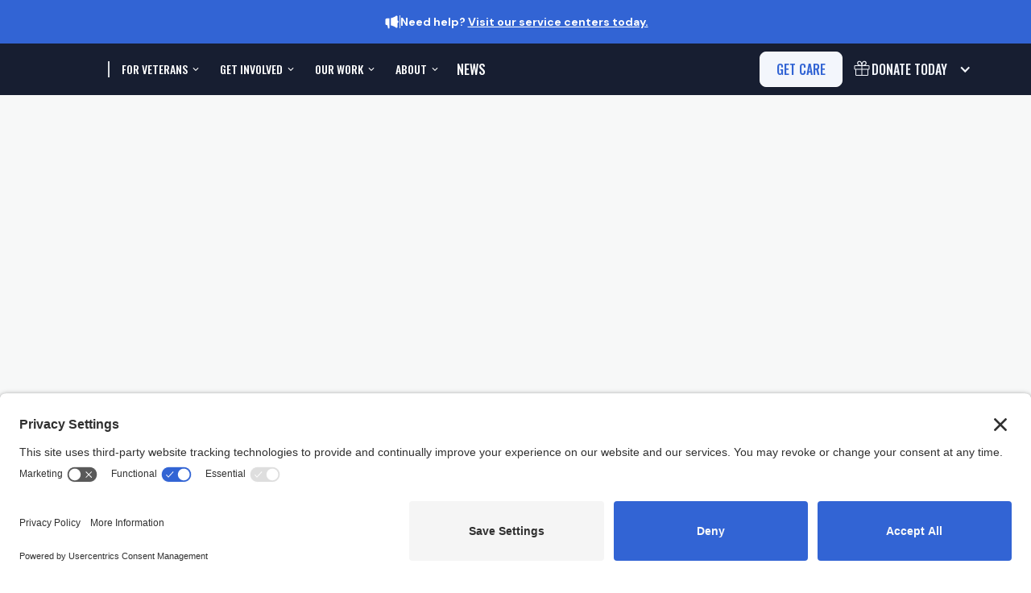

--- FILE ---
content_type: text/html
request_url: https://www.swords-to-plowshares.org/post/veteran-champion-gordon-p-erspamers-living-memory-fund
body_size: 19160
content:
<!DOCTYPE html><!-- Last Published: Fri Oct 31 2025 18:03:41 GMT+0000 (Coordinated Universal Time) --><html data-wf-domain="www.swords-to-plowshares.org" data-wf-page="5fac34246677184479d69926" data-wf-site="5ddda3d6ad8b1116afd16ce7" data-wf-collection="5fac3424667718abb8d69910" data-wf-item-slug="veteran-champion-gordon-p-erspamers-living-memory-fund"><head><meta charset="utf-8"/><title>Veteran Champion, Gordon P. Erspamer&#x27;s Living Memory Fund</title><meta content="Life-long veteran advocate, Gordon &quot;�Gordy&quot;� P. Erspamer, was recently diagnosed with inoperable Glioblastoma, one of the most deadly forms of brain cancer." name="description"/><meta content="Veteran Champion, Gordon P. Erspamer&#x27;s Living Memory Fund" property="og:title"/><meta content="Life-long veteran advocate, Gordon &quot;�Gordy&quot;� P. Erspamer, was recently diagnosed with inoperable Glioblastoma, one of the most deadly forms of brain cancer." property="og:description"/><meta content="" property="og:image"/><meta content="Veteran Champion, Gordon P. Erspamer&#x27;s Living Memory Fund" property="twitter:title"/><meta content="Life-long veteran advocate, Gordon &quot;�Gordy&quot;� P. Erspamer, was recently diagnosed with inoperable Glioblastoma, one of the most deadly forms of brain cancer." property="twitter:description"/><meta content="" property="twitter:image"/><meta property="og:type" content="website"/><meta content="summary_large_image" name="twitter:card"/><meta content="width=device-width, initial-scale=1" name="viewport"/><meta content="rOhp4272YQdnCp09GmofwIymvuDRMFU3sGpyhIN__x0" name="google-site-verification"/><link href="https://cdn.prod.website-files.com/5ddda3d6ad8b1116afd16ce7/css/swords-to-plowshares.webflow.shared.0d6c9e4bd.min.css" rel="stylesheet" type="text/css"/><link href="https://fonts.googleapis.com" rel="preconnect"/><link href="https://fonts.gstatic.com" rel="preconnect" crossorigin="anonymous"/><script src="https://ajax.googleapis.com/ajax/libs/webfont/1.6.26/webfont.js" type="text/javascript"></script><script type="text/javascript">WebFont.load({  google: {    families: ["Oswald:200,300,400,500,600,700","Karla:200,300,regular,500,600,700,800,200italic,300italic,italic,500italic,600italic,700italic,800italic","Baskervville:regular,italic","Libre Baskerville:regular,italic,700","DM Sans:100,200,300,regular,500,600,700,800,900,100italic,200italic,300italic,italic,500italic,600italic,700italic,800italic,900italic"]  }});</script><script src="https://use.typekit.net/iid0dkt.js" type="text/javascript"></script><script type="text/javascript">try{Typekit.load();}catch(e){}</script><script type="text/javascript">!function(o,c){var n=c.documentElement,t=" w-mod-";n.className+=t+"js",("ontouchstart"in o||o.DocumentTouch&&c instanceof DocumentTouch)&&(n.className+=t+"touch")}(window,document);</script><link href="https://cdn.prod.website-files.com/5ddda3d6ad8b1116afd16ce7/5efb9c666818e79525215ae3_Asset%206.png" rel="shortcut icon" type="image/x-icon"/><link href="https://cdn.prod.website-files.com/5ddda3d6ad8b1116afd16ce7/5efb9e6d488868047036073a_Asset%206.png" rel="apple-touch-icon"/><link href="rss.xml" rel="alternate" title="RSS Feed" type="application/rss+xml"/><script async="" src="https://www.googletagmanager.com/gtag/js?id=UA-25819039-1"></script><script type="text/javascript">window.dataLayer = window.dataLayer || [];function gtag(){dataLayer.push(arguments);}gtag('js', new Date());gtag('config', 'UA-25819039-1', {'anonymize_ip': true});</script><script id="jetboost-script" type="text/javascript"> window.JETBOOST_SITE_ID = "ckkq5gb6u0uep046z0wn17kz4"; (function(d) { var s = d.createElement("script"); s.src = "https://cdn.jetboost.io/jetboost.js"; s.async = 1; d.getElementsByTagName("head")[0].appendChild(s); })(document); </script>


<!-- Google tag (gtag.js) -->
<script async src="https://www.googletagmanager.com/gtag/js?id=G-Q8PESYY8QP"></script>
<script>
  window.dataLayer = window.dataLayer || [];
  function gtag(){dataLayer.push(arguments);}
  gtag('js', new Date());

  gtag('config', 'G-Q8PESYY8QP');
</script>

<style>
  h1 {
    font-size: clamp(2.5rem, 6vw, 3.75rem);
  }
  h2 {
    font-size: clamp(2rem, 5vw, 3rem);
  }
  h3 {
    font-size: clamp(1.75rem, 4vw, 2.5rem);
  }
  h4 {
    font-size: clamp(1.5rem, 3vw, 2rem);
  }
  h5 {
    font-size: clamp(1.25rem, 2.5vw, 1.75rem);
  }
  h6 {
    font-size: clamp(1rem, 2vw, 1.25rem);
  }
  p {
    font-size: clamp(1rem, 1.5vw, 1.25rem);
    line-height: 1.6;
    max-width: 65ch;
  }
</style>

<link rel='preconnect' href='//privacy-proxy.usercentrics.eu'><link rel='preload' href='//privacy-proxy.usercentrics.eu/latest/uc-block.bundle.js' as='script'><script type='application/javascript' src='https://privacy-proxy.usercentrics.eu/latest/uc-block.bundle.js'></script><script id='usercentrics-cmp' src='https://app.usercentrics.eu/browser-ui/latest/loader.js' data-settings-id='hlOYK8EJQ2G3CX' async></script><script>uc.setCustomTranslations('https://termageddon.ams3.cdn.digitaloceanspaces.com/translations/');</script><script type="application/ld+json">
{ 
 "@context": "http://schema.org", 
 "@type": "BlogPosting",
 "title": "Veteran Champion, Gordon P. Erspamer&#39;s Living Memory Fund",
 "author": "Colleen Corliss",
 "headline": "Life-long veteran advocate, Gordon &quot;�Gordy&quot;� P. Erspamer, was recently diagnosed with inoperable Glioblastoma, one of the most deadly forms of brain cancer.",
 "image": "", 
 "thumbnail": "",
 "articleBody": "", 
 "url": "https://www.swords-to-plowshares.org/post/veteran-champion-gordon-p-erspamers-living-memory-fund",
 "datePosted": "",
 "dateCreated": "Mar 11, 2020",
 "dateModified": "Jun 23, 2025"
 }
</script><script src="https://cdn.jsdelivr.net/npm/@flowbase-co/boosters-tooltip@1.1.0/dist/tooltip.min.js" type="text/javascript" integrity="sha384-8GLx1Yn27bGzxJp9b9B+4vpObvjPzDyCoYPDQTplFhruDbzR/fR4tbtcFniEiPCq" crossorigin="anonymous"></script><script src="https://cdn.jsdelivr.net/npm/@flowbase-co/boosters-typewriter@1.0.1/dist/typewriter.min.js" type="text/javascript" integrity="sha384-BVFoSdPcUUBJ0bqpeheEMO/UkDrS1SBhehx8mvRAtVLBNv7cU+YCHhv9YVjGSvvJ" crossorigin="anonymous"></script><script src="https://cdn.jsdelivr.net/npm/@flowbase-co/boosters-countup@1.0.2/dist/countup.js" type="text/javascript" integrity="sha384-0IP2pSZZj/RumnTPNdmVWVMghCUi8KomyEgtVRALUEK0dCfntimr1Ml1aBJtRED4" crossorigin="anonymous"></script><script type="text/javascript">window.__WEBFLOW_CURRENCY_SETTINGS = {"currencyCode":"USD","symbol":"$","decimal":".","fractionDigits":2,"group":",","template":"{{wf {\"path\":\"symbol\",\"type\":\"PlainText\"} }} {{wf {\"path\":\"amount\",\"type\":\"CommercePrice\"} }} {{wf {\"path\":\"currencyCode\",\"type\":\"PlainText\"} }}","hideDecimalForWholeNumbers":false};</script></head><body><div class="nav-component white"><div class="banner-3 blue"><div class="banner-left"><div class="icon-small-28 w-embed"><svg xmlns="http://www.w3.org/2000/svg" width="20" height="20" viewBox="0 0 20 20" fill="none">
  <path d="M17.5 8.38583V3.33333C17.5 2.8731 17.1269 2.5 16.6667 2.5H15.8333C14.1845 4.14887 11.0856 5.07273 9.16667 5.51068V14.4893C11.0856 14.9273 14.1845 15.8512 15.8333 17.5H16.6667C17.1269 17.5 17.5 17.1269 17.5 16.6667V11.6142C18.2188 11.4292 18.75 10.7766 18.75 10C18.75 9.22342 18.2188 8.57083 17.5 8.38583ZM4.16667 5.83333C3.24619 5.83333 2.5 6.57953 2.5 7.5V12.5C2.5 13.4205 3.24619 14.1667 4.16667 14.1667H5L5.83333 18.3333H7.5V5.83333H4.16667Z" fill="currentColor"/>
</svg></div><div class="banner-line"></div><div class="banner-content"><div class="text-block-361"><strong>Need help? </strong><a href="/visit-us" class="link-61"><strong>Visit our service centers today.</strong></a></div></div></div></div><div data-animation="default" data-collapse="medium" data-duration="400" data-easing="ease" data-easing2="ease" role="banner" class="navigation-30 blue w-nav"><div class="navigation-container-9"><div class="navigation-left-4"><a href="/" class="navigation-logo-6 w-nav-brand"><img loading="lazy" src="https://cdn.prod.website-files.com/5ddda3d6ad8b1116afd16ce7/5eb3282404b0b69aaa02e159_White.avif" alt="" class="icon-73"/></a><div class="navigation-vertical-divider"></div><nav role="navigation" class="navigation-menu-8 w-nav-menu"><div data-delay="100" data-hover="true" class="navigation-dropdown-13 w-dropdown"><div class="navigation-dropdown-toggle-4 white w-dropdown-toggle"><div>For Veterans</div><div class="dropdown-icon-5"><div class="icon-small-23 w-embed"><svg width="24" height="24" viewBox="0 0 24 24" fill="none" xmlns="http://www.w3.org/2000/svg">
<path d="M11.9997 12.7809L15.2996 9.48112L16.2424 10.4239L11.9997 14.6666L7.75708 10.4239L8.69989 9.48112L11.9997 12.7809Z" fill="currentColor"/>
</svg></div></div></div><nav class="navigation-dropdown-list-3 w-dropdown-list"><div class="navigation-dropdown-content-3"><div id="w-node-_1882ed2a-9363-4759-7877-7603b0d56a5f-b0d56a37" class="navigation-links-row"><div class="navigation-links-list"><div class="navigation-heading-3"><div class="caption-x-small-5 text-color-tertiary">Resources for Veterans</div></div><div class="column-26"><a href="/get-care" class="navigation-dropdown-link main-nav-button w-inline-block"><div class="icon-wrapper-12"><div class="icon-x-small-47 w-embed"><svg
  xmlns="http://www.w3.org/2000/svg"
  width="100%"
  height="100%"
  viewBox="0 0 24 24"
  fill="none"
  stroke="currentColor"
  stroke-width="2"
  stroke-linecap="round"
  stroke-linejoin="round"
  class="icon icon-tabler icons-tabler-outline icon-tabler-arrow-up-right"
>
  <path stroke="none" d="M0 0h24v24H0z" fill="none"/>
  <path d="M17 7l-10 10" />
  <path d="M8 7l9 0l0 9" />
</svg></div></div><div class="column-26"><div class="subheading-small-49">Get Care</div></div></a><a href="/resources/self-help-guides" class="navigation-dropdown-link w-inline-block"><div class="icon-wrapper-12"><div class="icon-x-small-47 w-embed"><svg
  xmlns="http://www.w3.org/2000/svg"
  width="100%"
  height="100%"
  viewBox="0 0 24 24"
  fill="none"
  stroke="currentColor"
  stroke-width="2"
  stroke-linecap="round"
  stroke-linejoin="round"
  class="icon icon-tabler icons-tabler-outline icon-tabler-arrow-up-right"
>
  <path stroke="none" d="M0 0h24v24H0z" fill="none"/>
  <path d="M17 7l-10 10" />
  <path d="M8 7l9 0l0 9" />
</svg></div></div><div class="column-26"><div class="subheading-small-49">Legal Self-Help Guides</div></div></a><a href="https://www.swords-to-plowshares.org/services/jobs-for-vets#Jobs" class="navigation-dropdown-link w-inline-block"><div class="icon-wrapper-12"><div class="icon-x-small-47 w-embed"><svg
  xmlns="http://www.w3.org/2000/svg"
  width="100%"
  height="100%"
  viewBox="0 0 24 24"
  fill="none"
  stroke="currentColor"
  stroke-width="2"
  stroke-linecap="round"
  stroke-linejoin="round"
  class="icon icon-tabler icons-tabler-outline icon-tabler-arrow-up-right"
>
  <path stroke="none" d="M0 0h24v24H0z" fill="none"/>
  <path d="M17 7l-10 10" />
  <path d="M8 7l9 0l0 9" />
</svg></div></div><div class="column-26"><div class="subheading-small-49">Veteran Job Board</div></div></a><a href="/resources/helpful" class="navigation-dropdown-link w-inline-block"><div class="icon-wrapper-12"><div class="icon-x-small-47 w-embed"><svg
  xmlns="http://www.w3.org/2000/svg"
  width="100%"
  height="100%"
  viewBox="0 0 24 24"
  fill="none"
  stroke="currentColor"
  stroke-width="2"
  stroke-linecap="round"
  stroke-linejoin="round"
  class="icon icon-tabler icons-tabler-outline icon-tabler-arrow-up-right"
>
  <path stroke="none" d="M0 0h24v24H0z" fill="none"/>
  <path d="M17 7l-10 10" />
  <path d="M8 7l9 0l0 9" />
</svg></div></div><div class="column-26"><div class="subheading-small-49">Veteran Support Resources</div></div></a><a href="/resources/referrals" class="navigation-dropdown-link w-inline-block"><div class="icon-wrapper-12"><div class="icon-x-small-47 w-embed"><svg
  xmlns="http://www.w3.org/2000/svg"
  width="100%"
  height="100%"
  viewBox="0 0 24 24"
  fill="none"
  stroke="currentColor"
  stroke-width="2"
  stroke-linecap="round"
  stroke-linejoin="round"
  class="icon icon-tabler icons-tabler-outline icon-tabler-arrow-up-right"
>
  <path stroke="none" d="M0 0h24v24H0z" fill="none"/>
  <path d="M17 7l-10 10" />
  <path d="M8 7l9 0l0 9" />
</svg></div></div><div class="column-26"><div class="subheading-small-49">Discharge Upgrade Resources</div></div></a><a href="/visit-us" class="navigation-dropdown-link w-inline-block"><div class="icon-wrapper-12"><div class="icon-x-small-47 w-embed"><svg
  xmlns="http://www.w3.org/2000/svg"
  width="100%"
  height="100%"
  viewBox="0 0 24 24"
  fill="none"
  stroke="currentColor"
  stroke-width="2"
  stroke-linecap="round"
  stroke-linejoin="round"
  class="icon icon-tabler icons-tabler-outline icon-tabler-arrow-up-right"
>
  <path stroke="none" d="M0 0h24v24H0z" fill="none"/>
  <path d="M17 7l-10 10" />
  <path d="M8 7l9 0l0 9" />
</svg></div></div><div class="column-26"><div class="subheading-small-49">Visit us</div></div></a></div></div></div></div></nav></div><div data-delay="100" data-hover="true" class="navigation-dropdown-13 w-dropdown"><div class="navigation-dropdown-toggle-4 white w-dropdown-toggle"><div>Get Involved</div><div class="dropdown-icon-5"><div class="icon-small-23 w-embed"><svg width="24" height="24" viewBox="0 0 24 24" fill="none" xmlns="http://www.w3.org/2000/svg">
<path d="M11.9997 12.7809L15.2996 9.48112L16.2424 10.4239L11.9997 14.6666L7.75708 10.4239L8.69989 9.48112L11.9997 12.7809Z" fill="currentColor"/>
</svg></div></div></div><nav class="navigation-dropdown-list-3 w-dropdown-list"><div class="navigation-dropdown-content-3"><div id="w-node-_1882ed2a-9363-4759-7877-7603b0d56a96-b0d56a37" class="navigation-links-row"><div class="navigation-links-list"><div class="navigation-heading-3"><div class="caption-x-small-5 text-color-tertiary">Get Involved</div></div><div class="column-26"><a href="/donate" class="navigation-dropdown-link w-inline-block"><div class="icon-wrapper-12"><div class="icon-x-small-47 w-embed"><svg
  xmlns="http://www.w3.org/2000/svg"
  width="100%"
  height="100%"
  viewBox="0 0 24 24"
  fill="none"
  stroke="currentColor"
  stroke-width="2"
  stroke-linecap="round"
  stroke-linejoin="round"
  class="icon icon-tabler icons-tabler-outline icon-tabler-arrow-up-right"
>
  <path stroke="none" d="M0 0h24v24H0z" fill="none"/>
  <path d="M17 7l-10 10" />
  <path d="M8 7l9 0l0 9" />
</svg></div></div><div class="column-26"><div class="subheading-small-49">Donate</div></div></a><a href="/ways-to-give/partner" class="navigation-dropdown-link w-inline-block"><div class="icon-wrapper-12"><div class="icon-x-small-47 w-embed"><svg
  xmlns="http://www.w3.org/2000/svg"
  width="100%"
  height="100%"
  viewBox="0 0 24 24"
  fill="none"
  stroke="currentColor"
  stroke-width="2"
  stroke-linecap="round"
  stroke-linejoin="round"
  class="icon icon-tabler icons-tabler-outline icon-tabler-arrow-up-right"
>
  <path stroke="none" d="M0 0h24v24H0z" fill="none"/>
  <path d="M17 7l-10 10" />
  <path d="M8 7l9 0l0 9" />
</svg></div></div><div class="column-26"><div class="subheading-small-49">Partnerships</div></div></a><a href="/vdc" class="navigation-dropdown-link w-inline-block"><div class="icon-wrapper-12"><div class="icon-x-small-47 w-embed"><svg
  xmlns="http://www.w3.org/2000/svg"
  width="100%"
  height="100%"
  viewBox="0 0 24 24"
  fill="none"
  stroke="currentColor"
  stroke-width="2"
  stroke-linecap="round"
  stroke-linejoin="round"
  class="icon icon-tabler icons-tabler-outline icon-tabler-arrow-up-right"
>
  <path stroke="none" d="M0 0h24v24H0z" fill="none"/>
  <path d="M17 7l-10 10" />
  <path d="M8 7l9 0l0 9" />
</svg></div></div><div class="column-26"><div class="subheading-small-49">Veterans day celebrations</div></div></a><a href="/ways-to-give/pro-bono-program" class="navigation-dropdown-link w-inline-block"><div class="icon-wrapper-12"><div class="icon-x-small-47 w-embed"><svg
  xmlns="http://www.w3.org/2000/svg"
  width="100%"
  height="100%"
  viewBox="0 0 24 24"
  fill="none"
  stroke="currentColor"
  stroke-width="2"
  stroke-linecap="round"
  stroke-linejoin="round"
  class="icon icon-tabler icons-tabler-outline icon-tabler-arrow-up-right"
>
  <path stroke="none" d="M0 0h24v24H0z" fill="none"/>
  <path d="M17 7l-10 10" />
  <path d="M8 7l9 0l0 9" />
</svg></div></div><div class="column-26"><div class="subheading-small-49">Pro bono Program</div></div></a><a href="/insideswords" class="navigation-dropdown-link w-inline-block"><div class="icon-wrapper-12"><div class="icon-x-small-47 w-embed"><svg
  xmlns="http://www.w3.org/2000/svg"
  width="100%"
  height="100%"
  viewBox="0 0 24 24"
  fill="none"
  stroke="currentColor"
  stroke-width="2"
  stroke-linecap="round"
  stroke-linejoin="round"
  class="icon icon-tabler icons-tabler-outline icon-tabler-arrow-up-right"
>
  <path stroke="none" d="M0 0h24v24H0z" fill="none"/>
  <path d="M17 7l-10 10" />
  <path d="M8 7l9 0l0 9" />
</svg></div></div><div class="column-26"><div class="subheading-small-49">Join our newsletter</div></div></a></div><a href="/contact" class="navigation-dropdown-link w-inline-block"><div class="icon-wrapper-12"><div class="icon-x-small-47 w-embed"><svg
  xmlns="http://www.w3.org/2000/svg"
  width="100%"
  height="100%"
  viewBox="0 0 24 24"
  fill="none"
  stroke="currentColor"
  stroke-width="2"
  stroke-linecap="round"
  stroke-linejoin="round"
  class="icon icon-tabler icons-tabler-outline icon-tabler-arrow-up-right"
>
  <path stroke="none" d="M0 0h24v24H0z" fill="none"/>
  <path d="M17 7l-10 10" />
  <path d="M8 7l9 0l0 9" />
</svg></div></div><div class="column-26"><div class="subheading-small-49">Contact us</div></div></a></div></div></div></nav></div><div data-delay="100" data-hover="true" class="navigation-dropdown-13 w-dropdown"><div class="navigation-dropdown-toggle-4 white w-dropdown-toggle"><div>Our Work</div><div class="dropdown-icon-5"><div class="icon-small-23 w-embed"><svg width="24" height="24" viewBox="0 0 24 24" fill="none" xmlns="http://www.w3.org/2000/svg">
<path d="M11.9997 12.7809L15.2996 9.48112L16.2424 10.4239L11.9997 14.6666L7.75708 10.4239L8.69989 9.48112L11.9997 12.7809Z" fill="currentColor"/>
</svg></div></div></div><nav class="navigation-dropdown-list-3 w-dropdown-list"><div class="navigation-dropdown-content-3"><div id="w-node-_1882ed2a-9363-4759-7877-7603b0d56ad5-b0d56a37" class="navigation-links-row"><div class="navigation-links-list"><div class="navigation-heading-3"><div class="caption-x-small-5 text-color-tertiary">Our Work</div></div><div class="column-26"><a href="/what-we-do" class="navigation-dropdown-link w-inline-block"><div class="icon-wrapper-12"><div class="icon-x-small-47 w-embed"><svg
  xmlns="http://www.w3.org/2000/svg"
  width="100%"
  height="100%"
  viewBox="0 0 24 24"
  fill="none"
  stroke="currentColor"
  stroke-width="2"
  stroke-linecap="round"
  stroke-linejoin="round"
  class="icon icon-tabler icons-tabler-outline icon-tabler-arrow-up-right"
>
  <path stroke="none" d="M0 0h24v24H0z" fill="none"/>
  <path d="M17 7l-10 10" />
  <path d="M8 7l9 0l0 9" />
</svg></div></div><div class="column-26"><div class="subheading-small-49">What we do</div></div></a><a href="/resources/policy" class="navigation-dropdown-link w-inline-block"><div class="icon-wrapper-12"><div class="icon-x-small-47 w-embed"><svg
  xmlns="http://www.w3.org/2000/svg"
  width="100%"
  height="100%"
  viewBox="0 0 24 24"
  fill="none"
  stroke="currentColor"
  stroke-width="2"
  stroke-linecap="round"
  stroke-linejoin="round"
  class="icon icon-tabler icons-tabler-outline icon-tabler-arrow-up-right"
>
  <path stroke="none" d="M0 0h24v24H0z" fill="none"/>
  <path d="M17 7l-10 10" />
  <path d="M8 7l9 0l0 9" />
</svg></div></div><div class="column-26"><div class="subheading-small-49">Policy</div></div></a><a href="/resources/research-and-publications" class="navigation-dropdown-link w-inline-block"><div class="icon-wrapper-12"><div class="icon-x-small-47 w-embed"><svg
  xmlns="http://www.w3.org/2000/svg"
  width="100%"
  height="100%"
  viewBox="0 0 24 24"
  fill="none"
  stroke="currentColor"
  stroke-width="2"
  stroke-linecap="round"
  stroke-linejoin="round"
  class="icon icon-tabler icons-tabler-outline icon-tabler-arrow-up-right"
>
  <path stroke="none" d="M0 0h24v24H0z" fill="none"/>
  <path d="M17 7l-10 10" />
  <path d="M8 7l9 0l0 9" />
</svg></div></div><div class="column-26"><div class="subheading-small-49">Research &amp; Publications</div></div></a><a href="/c2c" class="navigation-dropdown-link w-inline-block"><div class="icon-wrapper-12"><div class="icon-x-small-47 w-embed"><svg
  xmlns="http://www.w3.org/2000/svg"
  width="100%"
  height="100%"
  viewBox="0 0 24 24"
  fill="none"
  stroke="currentColor"
  stroke-width="2"
  stroke-linecap="round"
  stroke-linejoin="round"
  class="icon icon-tabler icons-tabler-outline icon-tabler-arrow-up-right"
>
  <path stroke="none" d="M0 0h24v24H0z" fill="none"/>
  <path d="M17 7l-10 10" />
  <path d="M8 7l9 0l0 9" />
</svg></div></div><div class="column-26"><div class="subheading-small-49">Combat to Community<strong>®</strong></div></div></a><a href="/toolbox" class="navigation-dropdown-link w-inline-block"><div class="icon-wrapper-12"><div class="icon-x-small-47 w-embed"><svg
  xmlns="http://www.w3.org/2000/svg"
  width="100%"
  height="100%"
  viewBox="0 0 24 24"
  fill="none"
  stroke="currentColor"
  stroke-width="2"
  stroke-linecap="round"
  stroke-linejoin="round"
  class="icon icon-tabler icons-tabler-outline icon-tabler-arrow-up-right"
>
  <path stroke="none" d="M0 0h24v24H0z" fill="none"/>
  <path d="M17 7l-10 10" />
  <path d="M8 7l9 0l0 9" />
</svg></div></div><div class="column-26"><div class="subheading-small-49">Toolbox.vet</div></div></a><a href="/contact" class="navigation-dropdown-link w-inline-block"><div class="icon-wrapper-12"><div class="icon-x-small-47 w-embed"><svg
  xmlns="http://www.w3.org/2000/svg"
  width="100%"
  height="100%"
  viewBox="0 0 24 24"
  fill="none"
  stroke="currentColor"
  stroke-width="2"
  stroke-linecap="round"
  stroke-linejoin="round"
  class="icon icon-tabler icons-tabler-outline icon-tabler-arrow-up-right"
>
  <path stroke="none" d="M0 0h24v24H0z" fill="none"/>
  <path d="M17 7l-10 10" />
  <path d="M8 7l9 0l0 9" />
</svg></div></div><div class="column-26"><div class="subheading-small-49">Contact us</div></div></a></div></div></div></div></nav></div><div data-delay="100" data-hover="true" class="navigation-dropdown-13 w-dropdown"><div class="navigation-dropdown-toggle-4 white w-dropdown-toggle"><div>About</div><div class="dropdown-icon-5"><div class="icon-small-23 w-embed"><svg width="24" height="24" viewBox="0 0 24 24" fill="none" xmlns="http://www.w3.org/2000/svg">
<path d="M11.9997 12.7809L15.2996 9.48112L16.2424 10.4239L11.9997 14.6666L7.75708 10.4239L8.69989 9.48112L11.9997 12.7809Z" fill="currentColor"/>
</svg></div></div></div><nav class="navigation-dropdown-list-3 w-dropdown-list"><div class="navigation-dropdown-content-3"><div id="w-node-_1882ed2a-9363-4759-7877-7603b0d56b16-b0d56a37" class="navigation-links-row"><div class="navigation-links-list"><div class="navigation-heading-3"><div class="caption-x-small-5 text-color-tertiary">About our Organization</div></div><div class="column-26"><a href="/about" class="navigation-dropdown-link w-inline-block"><div class="icon-wrapper-12"><div class="icon-x-small-47 w-embed"><svg
  xmlns="http://www.w3.org/2000/svg"
  width="100%"
  height="100%"
  viewBox="0 0 24 24"
  fill="none"
  stroke="currentColor"
  stroke-width="2"
  stroke-linecap="round"
  stroke-linejoin="round"
  class="icon icon-tabler icons-tabler-outline icon-tabler-arrow-up-right"
>
  <path stroke="none" d="M0 0h24v24H0z" fill="none"/>
  <path d="M17 7l-10 10" />
  <path d="M8 7l9 0l0 9" />
</svg></div></div><div class="column-26"><div class="subheading-small-49">About Us</div></div></a><a href="/team" class="navigation-dropdown-link w-inline-block"><div class="icon-wrapper-12"><div class="icon-x-small-47 w-embed"><svg
  xmlns="http://www.w3.org/2000/svg"
  width="100%"
  height="100%"
  viewBox="0 0 24 24"
  fill="none"
  stroke="currentColor"
  stroke-width="2"
  stroke-linecap="round"
  stroke-linejoin="round"
  class="icon icon-tabler icons-tabler-outline icon-tabler-arrow-up-right"
>
  <path stroke="none" d="M0 0h24v24H0z" fill="none"/>
  <path d="M17 7l-10 10" />
  <path d="M8 7l9 0l0 9" />
</svg></div></div><div class="column-26"><div class="subheading-small-49">Leadership</div></div></a><a href="/financials" class="navigation-dropdown-link w-inline-block"><div class="icon-wrapper-12"><div class="icon-x-small-47 w-embed"><svg
  xmlns="http://www.w3.org/2000/svg"
  width="100%"
  height="100%"
  viewBox="0 0 24 24"
  fill="none"
  stroke="currentColor"
  stroke-width="2"
  stroke-linecap="round"
  stroke-linejoin="round"
  class="icon icon-tabler icons-tabler-outline icon-tabler-arrow-up-right"
>
  <path stroke="none" d="M0 0h24v24H0z" fill="none"/>
  <path d="M17 7l-10 10" />
  <path d="M8 7l9 0l0 9" />
</svg></div></div><div class="column-26"><div class="subheading-small-49">Financials</div></div></a><a href="/annualreport/2024" class="navigation-dropdown-link w-inline-block"><div class="icon-wrapper-12"><div class="icon-x-small-47 w-embed"><svg
  xmlns="http://www.w3.org/2000/svg"
  width="100%"
  height="100%"
  viewBox="0 0 24 24"
  fill="none"
  stroke="currentColor"
  stroke-width="2"
  stroke-linecap="round"
  stroke-linejoin="round"
  class="icon icon-tabler icons-tabler-outline icon-tabler-arrow-up-right"
>
  <path stroke="none" d="M0 0h24v24H0z" fill="none"/>
  <path d="M17 7l-10 10" />
  <path d="M8 7l9 0l0 9" />
</svg></div></div><div class="column-26"><div class="subheading-small-49">Annual Report</div></div></a><a href="/careers" class="navigation-dropdown-link w-inline-block"><div class="icon-wrapper-12"><div class="icon-x-small-47 w-embed"><svg
  xmlns="http://www.w3.org/2000/svg"
  width="100%"
  height="100%"
  viewBox="0 0 24 24"
  fill="none"
  stroke="currentColor"
  stroke-width="2"
  stroke-linecap="round"
  stroke-linejoin="round"
  class="icon icon-tabler icons-tabler-outline icon-tabler-arrow-up-right"
>
  <path stroke="none" d="M0 0h24v24H0z" fill="none"/>
  <path d="M17 7l-10 10" />
  <path d="M8 7l9 0l0 9" />
</svg></div></div><div class="column-26"><div class="subheading-small-49">Careers</div></div></a></div><a href="/contact" class="navigation-dropdown-link w-inline-block"><div class="icon-wrapper-12"><div class="icon-x-small-47 w-embed"><svg
  xmlns="http://www.w3.org/2000/svg"
  width="100%"
  height="100%"
  viewBox="0 0 24 24"
  fill="none"
  stroke="currentColor"
  stroke-width="2"
  stroke-linecap="round"
  stroke-linejoin="round"
  class="icon icon-tabler icons-tabler-outline icon-tabler-arrow-up-right"
>
  <path stroke="none" d="M0 0h24v24H0z" fill="none"/>
  <path d="M17 7l-10 10" />
  <path d="M8 7l9 0l0 9" />
</svg></div></div><div class="column-26"><div class="subheading-small-49">Contact us</div></div></a></div></div></div></nav></div><a href="/news" class="navigation-link-10 white w-nav-link">News</a><a href="/donate" class="navigation-link-10 donate w-nav-link">DONATE</a></nav></div><div class="navigation-right-6"><div class="navigation-buttons-4"><a href="/get-care" class="secondary-button white top w-nav-link">get care</a><div data-delay="0" data-hover="false" class="nav-account-dropdown w-dropdown"><div class="nav-account-toggle white w-dropdown-toggle"><div class="nav-dropdown-arrow w-icon-dropdown-toggle"></div><div class="icon-regular-73 w-embed"><svg xmlns="http://www.w3.org/2000/svg" xmlns:xlink="http://www.w3.org/1999/xlink" aria-hidden="true" role="img" class="iconify iconify--ph" width="100%" height="100%" preserveAspectRatio="xMidYMid meet" viewBox="0 0 256 256"><path fill="currentColor" d="M216 74h-41.26a46.4 46.4 0 0 0 6-4.48a27.56 27.56 0 0 0 9.22-20A30.63 30.63 0 0 0 158.5 18a27.56 27.56 0 0 0-20 9.22A57.1 57.1 0 0 0 128 45.76a57.1 57.1 0 0 0-10.48-18.53A27.56 27.56 0 0 0 97.5 18A30.63 30.63 0 0 0 66 49.51a27.56 27.56 0 0 0 9.22 20a46 46 0 0 0 6 4.48H40A14 14 0 0 0 26 88v32a14 14 0 0 0 14 14h2v66a14 14 0 0 0 14 14h144a14 14 0 0 0 14-14v-66h2a14 14 0 0 0 14-14V88a14 14 0 0 0-14-14m-80.23-11c2.25-12.12 6.29-21.75 11.69-27.85a15.68 15.68 0 0 1 11.4-5.15h.55A18.6 18.6 0 0 1 178 49.14a15.68 15.68 0 0 1-5.18 11.4c-10.72 9.46-28.9 12.29-38.48 13.11c.25-2.89.66-6.57 1.43-10.65M83.45 35.45A18.7 18.7 0 0 1 96.59 30h.55a15.68 15.68 0 0 1 11.4 5.18c9.46 10.72 12.29 28.9 13.11 38.48c-2.89-.25-6.57-.68-10.61-1.43c-12.12-2.23-21.75-6.29-27.85-11.7A15.64 15.64 0 0 1 78 49.14a18.65 18.65 0 0 1 5.45-13.69M38 120V88a2 2 0 0 1 2-2h82v36H40a2 2 0 0 1-2-2m16 80v-66h68v68H56a2 2 0 0 1-2-2m148 0a2 2 0 0 1-2 2h-66v-68h68Zm16-80a2 2 0 0 1-2 2h-82V86h82a2 2 0 0 1 2 2Z"></path></svg></div><div class="text-block-351"><span class="medium">Donate </span>today</div></div><nav class="nav-account-dropdown-list w-dropdown-list"><div class="nav-account-links"><a href="/donate" class="nav-account-link w-inline-block"><div class="icon-regular-73 w-embed"><svg xmlns="http://www.w3.org/2000/svg" width="24" height="24" viewBox="0 0 24 24" fill="none">
  <path d="M17.5947 10.9319C19.1971 10.9319 20.4969 9.63298 20.4969 8.03064C20.4969 6.42831 19.1971 5.12939 17.5947 5.12939" stroke="currentColor" stroke-width="1.5" stroke-linecap="round" stroke-linejoin="round"/>
  <path d="M18.9287 14.085C19.4072 14.118 19.883 14.1858 20.3514 14.2912C21.0022 14.4186 21.785 14.6854 22.0637 15.2693C22.2415 15.6433 22.2415 16.0787 22.0637 16.4536C21.786 17.0375 21.0022 17.3034 20.3514 17.4372" stroke="currentColor" stroke-width="1.5" stroke-linecap="round" stroke-linejoin="round"/>
  <path d="M6.28986 10.9319C4.68753 10.9319 3.3877 9.63298 3.3877 8.03064C3.3877 6.42831 4.68753 5.12939 6.28986 5.12939" stroke="currentColor" stroke-width="1.5" stroke-linecap="round" stroke-linejoin="round"/>
  <path d="M4.95565 14.085C4.47715 14.118 4.0014 14.1858 3.53298 14.2912C2.88215 14.4186 2.09931 14.6854 1.82156 15.2693C1.64281 15.6433 1.64281 16.0787 1.82156 16.4536C2.0984 17.0375 2.88215 17.3034 3.53298 17.4372" stroke="currentColor" stroke-width="1.5" stroke-linecap="round" stroke-linejoin="round"/>
  <path fill-rule="evenodd" clip-rule="evenodd" d="M11.9377 14.7095C15.1845 14.7095 17.9583 15.2008 17.9583 17.1671C17.9583 19.1324 15.2028 19.6421 11.9377 19.6421C8.68991 19.6421 5.91699 19.1507 5.91699 17.1845C5.91699 15.2182 8.67249 14.7095 11.9377 14.7095Z" stroke="currentColor" stroke-width="1.5" stroke-linecap="round" stroke-linejoin="round"/>
  <path fill-rule="evenodd" clip-rule="evenodd" d="M11.9378 11.9049C9.79651 11.9049 8.07959 10.188 8.07959 8.04575C8.07959 5.90442 9.79651 4.1875 11.9378 4.1875C14.0792 4.1875 15.7961 5.90442 15.7961 8.04575C15.7961 10.188 14.0792 11.9049 11.9378 11.9049Z" stroke="currentColor" stroke-width="1.5" stroke-linecap="round" stroke-linejoin="round"/>
</svg></div><div>Donate one time</div></a><a href="/ways-to-give/monthly" class="nav-account-link w-inline-block"><div class="icon-regular-73 w-embed"><svg xmlns="http://www.w3.org/2000/svg" width="24" height="24" viewBox="0 0 24 24" fill="none">
  <path d="M7.37121 10.2017V17.0618" stroke="currentColor" stroke-width="1.5" stroke-linecap="round" stroke-linejoin="round"/>
  <path d="M12.0382 6.91895V17.0617" stroke="currentColor" stroke-width="1.5" stroke-linecap="round" stroke-linejoin="round"/>
  <path d="M16.6285 13.8267V17.0617" stroke="currentColor" stroke-width="1.5" stroke-linecap="round" stroke-linejoin="round"/>
  <path fill-rule="evenodd" clip-rule="evenodd" d="M16.6857 2H7.31429C4.04762 2 2 4.31208 2 7.58516V16.4148C2 19.6879 4.0381 22 7.31429 22H16.6857C19.9619 22 22 19.6879 22 16.4148V7.58516C22 4.31208 19.9619 2 16.6857 2Z" stroke="currentColor" stroke-width="1.5" stroke-linecap="round" stroke-linejoin="round"/>
</svg></div><div>Donate monthly</div></a></div><div class="nav-account-footer"><a href="https://www.swords-to-plowshares.org/donate#ways-to-give" class="button-primary-small-12 w-inline-block"><div>More ways to give</div><div class="icon-regular-73 w-embed"><svg xmlns="http://www.w3.org/2000/svg" xmlns:xlink="http://www.w3.org/1999/xlink" aria-hidden="true" role="img" class="iconify iconify--ph" width="100%" height="100%" preserveAspectRatio="xMidYMid meet" viewBox="0 0 256 256"><path fill="currentColor" d="M216 72h-35.08c.39-.33.79-.65 1.17-1A29.53 29.53 0 0 0 192 49.57A32.62 32.62 0 0 0 158.44 16A29.53 29.53 0 0 0 137 25.91a55 55 0 0 0-9 14.48a55 55 0 0 0-9-14.48A29.53 29.53 0 0 0 97.56 16A32.62 32.62 0 0 0 64 49.57A29.53 29.53 0 0 0 73.91 71c.38.33.78.65 1.17 1H40a16 16 0 0 0-16 16v32a16 16 0 0 0 16 16v64a16 16 0 0 0 16 16h144a16 16 0 0 0 16-16v-64a16 16 0 0 0 16-16V88a16 16 0 0 0-16-16m-67-35.49a13.7 13.7 0 0 1 10-4.5h.49A16.62 16.62 0 0 1 176 49.08a13.7 13.7 0 0 1-4.5 10c-9.49 8.4-25.24 11.36-35 12.4c1.2-10.59 4.5-25.98 12.5-34.97m-64.09.36A16.63 16.63 0 0 1 96.59 32h.49a13.7 13.7 0 0 1 10 4.5c8.39 9.48 11.35 25.2 12.39 34.92c-9.72-1-25.44-4-34.92-12.39a13.7 13.7 0 0 1-4.5-10a16.6 16.6 0 0 1 4.82-12.16ZM40 88h80v32H40Zm16 48h64v64H56Zm144 64h-64v-64h64Zm16-80h-80V88h80z"></path></svg></div></a></div></nav></div></div><div class="menu-button-30 w-nav-button"><div class="w-icon-nav-menu"></div></div></div></div></div></div><div class="blog-article-2"><div class="blog-header-image-wrapper"><img loading="lazy" src="https://cdn.prod.website-files.com/5ddda3d6ad8b1116afd16ce7/689bbef91edda7ccc9299d0d_Blog%20Header%20Image.svg" alt="" class="blog-header-image-2 w-dyn-bind-empty"/></div><div class="script-embed w-embed"><style>
.blog-rich-text p:last-child {
  margin-bottom:0px;
}
</style></div><section class="section-small-18 background-white"><div class="script-embed w-embed w-script"><!-- Flowbase Booster [Social Share] -->
<script src="https://cdn.jsdelivr.net/npm/@flowbase-co/boosters-social-share@1/dist/social-share.min.js" type="text/javascript"></script></div><div class="container-regular-131"><div class="blog-row"><div class="blog-left"><div class="column-large-63"><div class="row-small-50"><div class="badge-primary"><div>Community Spotlight</div></div><div class="paragraph-small-258 text-color-tertiary">March 11, 2020</div></div><div class="max-width-x-large"><h1 class="h2-heading-134">Veteran Champion, Gordon P. Erspamer&#x27;s Living Memory Fund</h1></div><div class="max-width-large-6"><p class="paragraph-x-large-24">Life-long veteran advocate, Gordon &quot;�Gordy&quot;� P. Erspamer, was recently diagnosed with inoperable Glioblastoma, one of the most deadly forms of brain cancer.</p></div><div class="divider-secondary-17"></div></div><div class="blog-article-main"><div class="blog-rich-text w-richtext"><p>Life-long veteran advocate, Gordon &quot;Gordy&quot;� P. Erspamer, was recently diagnosed with inoperable Glioblastoma, one of the most deadly and aggressive forms of brain cancer. Gordy, a man who has dedicated more than three decades advocating on behalf of military veterans, is reaching out to his friends and colleagues across the nation to donate to the &quot;Gordon P. Erspamer Living Memory Fund.&quot;�Swords to Plowshares has had the honor of working closely with Gordy over the years as he battled the Department of Veterans Affairs to secure the disability benefits our nation&#x27;s veterans rightfully earned. As a former member of Swords to Plowshares&#x27; Board of Directors and long-time veteran advocate, Gordy&#x27;s contributions to the veteran community are immeasurable. His passion for veterans and social justice is second to none. <a href="http://www.mofo.com/american-lawyer-lifetime-achievement-award-10-26-2011/">Click here listen to Gordon P. Erspamer&#x27;s acceptance speech for the <em>American Lawyer&#x27;s </em>Lifetime Achievement Award</a>.</p><p><strong>A message from Gordy and his wife, Trish Bare</strong></p><p>&quot;Trish and I appreciate everyone&#x27;s attention and care.  We do have one request.  Rather than spend money on flowers to cheer us, we ask that you make donations to Swords to Plowshares or National Veterans Legal Services Program, which is to be used to provide legal representation and advocacy for disabled veterans and their survivors.&quot;�In the acknowledgment field, please indicate that your donation is in honor of the &quot;Gordon P. Erspamer Living Memory Fund.&quot;�<a href="/donate">Click here to donate online</a><em>OR</em>Mail donations to: Swords to Plowshares, 1060 Howard Street, San Francisco, CA 94103[quote align=&quot;right&quot;]&quot;I&#x27;ve done a lot of helping individual veterans, but that only gets you so far. I could spend a thousand lifetimes, I could be a thousand lawyers, and still not scratch the surface.&quot;� - Gordon P. Espamer[/quote]</p></div><div class="divider-secondary-17"></div><div class="blog-article-footer"><div class="row-small-50"><div class="avatar-regular-5"><img loading="lazy" src="https://cdn.prod.website-files.com/5ddda3d7ad8b1151b5d16cff/5e8261992d6c0bc5840407c7_Colleen-Corliss.avif" alt="" class="image-cover-96"/></div><div class="column-27"><div class="paragraph-small-258">Article by</div><div class="subheading-large-76">Colleen Corliss</div></div></div><div class="row-x-small-40"><div class="w-embed w-script"><!-- Copy Link + Toast (Webflow-ready) -->
<div class="copy-link-wrap">
  <button id="copyLinkButton" aria-label="Copy article link" type="button" class="copy-link-btn">
    <!-- Inline link icon (you can replace with your own) -->
    <svg width="20" height="20" viewBox="0 0 24 24" aria-hidden="true">
      <path d="M10.59 13.41a1 1 0 0 1 0-1.41l3.18-3.18a3 3 0 1 1 4.24 4.24l-2.12 2.12a3 3 0 0 1-4.24 0 .997.997 0 1 1 1.41-1.41 1 1 0 0 0 1.41 0l2.12-2.12a1 1 0 1 0-1.41-1.41l-3.18 3.18a1 1 0 0 1-1.41 0Zm-7.49.08 2.12-2.12a3 3 0 0 1 4.24 0 .997.997 0 1 1-1.41 1.41 1 1 0 0 0-1.41 0L4.1 14.9a1 1 0 1 0 1.41 1.41l3.18-3.18a1 1 0 1 1 1.41 1.41l-3.18 3.18a3 3 0 0 1-4.24-4.24Z" fill="currentColor"/>
    </svg>
  </button>

  <!-- Toast -->
  <div id="copyToast" role="status" aria-live="polite">Copied!</div>
</div>

<style>
  .copy-link-wrap { position: relative; display: inline-flex; align-items: center; gap: 8px; }
  .copy-link-btn {
    display: inline-flex; align-items: center; justify-content: center;
    width: 40px; height: 40px; border-radius: 8px; border: 1px solid rgba(0,0,0,.08);
    background: #fff; cursor: pointer;
  }
  .copy-link-btn:hover { background: rgba(0,0,0,.04); }
  /* Toast */
  #copyToast {
    position: fixed; bottom: 20px; right: 20px;
    background: #111; color: #fff; padding: 8px 14px; border-radius: 6px;
    font-size: 14px; opacity: 0; pointer-events: none; transition: opacity .25s ease;
    z-index: 9999;
  }
  #copyToast.show { opacity: 1; }
</style>

<script>
  document.addEventListener("DOMContentLoaded", function () {
    var btn = document.getElementById("copyLinkButton");
    var toast = document.getElementById("copyToast");

    function showToast() {
      toast.classList.add("show");
      setTimeout(function () { toast.classList.remove("show"); }, 2000);
    }

    function copyUrl(url) {
      if (navigator.clipboard && navigator.clipboard.writeText) {
        return navigator.clipboard.writeText(url);
      }
      // Fallback for older browsers
      var ta = document.createElement("textarea");
      ta.value = url;
      ta.style.position = "fixed";
      ta.style.opacity = "0";
      document.body.appendChild(ta);
      ta.select();
      try { document.execCommand("copy"); } catch(e) {}
      document.body.removeChild(ta);
      return Promise.resolve();
    }

    btn.addEventListener("click", function (e) {
      e.preventDefault();
      var articleUrl = window.location.href; // current article URL
      copyUrl(articleUrl).then(showToast).catch(function (err) {
        console.error("Copy failed:", err);
      });
    });
  });
</script></div><div data-delay="0" data-hover="false" class="blog-share-dropdown w-dropdown"><div class="button-primary-small-13 w-dropdown-toggle"><div>Share</div><div class="icon-x-small-77 w-embed"><svg viewBox="0 0 24 24" fill="currentColor" xmlns="http://www.w3.org/2000/svg" width="100%" height="100%"><path d="M13 14H11C7.54202 14 4.53953 15.9502 3.03239 18.8107C3.01093 18.5433 3 18.2729 3 18C3 12.4772 7.47715 8 13 8V3L23 11L13 19V14Z"/></svg></div></div><nav class="blog-dropdown-list w-dropdown-list"><a fb-social-type="twitter" fb-social="true" href="#" class="blog-share-link w-inline-block"><div class="icon-x-small-77 w-embed"><svg viewBox="0 0 24 24" fill="currentColor" xmlns="http://www.w3.org/2000/svg" width="100%" height="100%"><path d="M17.6874 3.0625L12.6907 8.77425L8.37045 3.0625H2.11328L9.58961 12.8387L2.50378 20.9375H5.53795L11.0068 14.6886L15.7863 20.9375H21.8885L14.095 10.6342L20.7198 3.0625H17.6874ZM16.6232 19.1225L5.65436 4.78217H7.45745L18.3034 19.1225H16.6232Z"/></svg></div><div>Twitter (X)</div></a><a fb-social-type="linkedin" fb-social="true" href="#" class="blog-share-link w-inline-block"><div class="icon-x-small-77 w-embed"><svg viewBox="0 0 24 24" fill="currentColor" xmlns="http://www.w3.org/2000/svg" width="100%" height="100%"><path d="M18.3362 18.339H15.6707V14.1622C15.6707 13.1662 15.6505 11.8845 14.2817 11.8845C12.892 11.8845 12.6797 12.9683 12.6797 14.0887V18.339H10.0142V9.75H12.5747V10.9207H12.6092C12.967 10.2457 13.837 9.53325 15.1367 9.53325C17.8375 9.53325 18.337 11.3108 18.337 13.6245V18.339H18.3362ZM7.00373 8.57475C6.14573 8.57475 5.45648 7.88025 5.45648 7.026C5.45648 6.1725 6.14648 5.47875 7.00373 5.47875C7.85873 5.47875 8.55173 6.1725 8.55173 7.026C8.55173 7.88025 7.85798 8.57475 7.00373 8.57475ZM8.34023 18.339H5.66723V9.75H8.34023V18.339ZM19.6697 3H4.32923C3.59498 3 3.00098 3.5805 3.00098 4.29675V19.7033C3.00098 20.4202 3.59498 21 4.32923 21H19.6675C20.401 21 21.001 20.4202 21.001 19.7033V4.29675C21.001 3.5805 20.401 3 19.6675 3H19.6697Z"/></svg></div><div>Linkedin</div></a><a fb-social-type="whatsapp" fb-social="true" href="#" class="blog-share-link w-inline-block"><div class="icon-x-small-77 w-embed"><svg viewBox="0 0 24 24" fill="currentColor" xmlns="http://www.w3.org/2000/svg" width="100%" height="100%"><path d="M12.001 2C17.5238 2 22.001 6.47715 22.001 12C22.001 17.5228 17.5238 22 12.001 22C10.1671 22 8.44851 21.5064 6.97086 20.6447L2.00516 22L3.35712 17.0315C2.49494 15.5536 2.00098 13.8345 2.00098 12C2.00098 6.47715 6.47813 2 12.001 2ZM8.59339 7.30019L8.39232 7.30833C8.26293 7.31742 8.13607 7.34902 8.02057 7.40811C7.93392 7.45244 7.85348 7.51651 7.72709 7.63586C7.60774 7.74855 7.53857 7.84697 7.46569 7.94186C7.09599 8.4232 6.89729 9.01405 6.90098 9.62098C6.90299 10.1116 7.03043 10.5884 7.23169 11.0336C7.63982 11.9364 8.31288 12.8908 9.20194 13.7759C9.4155 13.9885 9.62473 14.2034 9.85034 14.402C10.9538 15.3736 12.2688 16.0742 13.6907 16.4482C13.6907 16.4482 14.2507 16.5342 14.2589 16.5347C14.4444 16.5447 14.6296 16.5313 14.8153 16.5218C15.1066 16.5068 15.391 16.428 15.6484 16.2909C15.8139 16.2028 15.8922 16.159 16.0311 16.0714C16.0311 16.0714 16.0737 16.0426 16.1559 15.9814C16.2909 15.8808 16.3743 15.81 16.4866 15.6934C16.5694 15.6074 16.6406 15.5058 16.6956 15.3913C16.7738 15.2281 16.8525 14.9166 16.8838 14.6579C16.9077 14.4603 16.9005 14.3523 16.8979 14.2854C16.8936 14.1778 16.8047 14.0671 16.7073 14.0201L16.1258 13.7587C16.1258 13.7587 15.2563 13.3803 14.7245 13.1377C14.6691 13.1124 14.6085 13.1007 14.5476 13.097C14.4142 13.0888 14.2647 13.1236 14.1696 13.2238C14.1646 13.2218 14.0984 13.279 13.3749 14.1555C13.335 14.2032 13.2415 14.3069 13.0798 14.2972C13.0554 14.2955 13.0311 14.292 13.0074 14.2858C12.9419 14.2685 12.8781 14.2457 12.8157 14.2193C12.692 14.1668 12.6486 14.1469 12.5641 14.1105C11.9868 13.8583 11.457 13.5209 10.9887 13.108C10.8631 12.9974 10.7463 12.8783 10.6259 12.7616C10.2057 12.3543 9.86169 11.9211 9.60577 11.4938C9.5918 11.4705 9.57027 11.4368 9.54708 11.3991C9.50521 11.331 9.45903 11.25 9.44455 11.1944C9.40738 11.0473 9.50599 10.9291 9.50599 10.9291C9.50599 10.9291 9.74939 10.663 9.86248 10.5183C9.97128 10.379 10.0652 10.2428 10.125 10.1457C10.2428 9.95633 10.2801 9.76062 10.2182 9.60963C9.93764 8.92565 9.64818 8.24536 9.34986 7.56894C9.29098 7.43545 9.11585 7.33846 8.95659 7.32007C8.90265 7.31384 8.84875 7.30758 8.79459 7.30402C8.66053 7.29748 8.5262 7.29892 8.39232 7.30833L8.59339 7.30019Z"/></svg></div><div>Whatsapp</div></a><a fb-social-type="pinterest" fb-social="true" href="#" class="blog-share-link w-inline-block"><div class="icon-x-small-77 w-embed"><svg viewBox="0 0 24 24" fill="currentColor" xmlns="http://www.w3.org/2000/svg" width="100%" height="100%"><path d="M13.3717 2.09442C8.42512 1.41268 3.73383 4.48505 2.38064 9.29256C1.02745 14.1001 3.42711 19.1692 8.00271 21.1689C7.94264 20.4008 7.99735 19.628 8.16502 18.8761C8.34964 18.0374 9.46121 13.4132 9.46121 13.4132C9.23971 12.9173 9.12893 12.379 9.13659 11.8359C9.13659 10.3509 9.99353 9.24295 11.0597 9.24295C11.4472 9.23718 11.8181 9.40028 12.0758 9.68981C12.3335 9.97934 12.4526 10.3667 12.402 10.751C12.402 11.6512 11.8236 13.0131 11.5228 14.2903C11.4014 14.7656 11.5131 15.2703 11.8237 15.65C12.1343 16.0296 12.6069 16.2389 13.0967 16.2139C14.9944 16.2139 16.2675 13.7825 16.2675 10.9126C16.2675 8.71205 14.8098 7.0655 12.1243 7.0655C10.826 7.01531 9.56388 7.4996 8.63223 8.40543C7.70057 9.31126 7.18084 10.5595 7.19423 11.859C7.16563 12.5722 7.39566 13.2717 7.84194 13.8287C8.01361 13.9564 8.07985 14.1825 8.00425 14.3827C7.9581 14.5673 7.84194 15.0059 7.79578 15.1675C7.77632 15.278 7.70559 15.3728 7.60516 15.4228C7.50473 15.4729 7.38651 15.4724 7.28654 15.4214C5.9019 14.8674 5.24957 13.3439 5.24957 11.6051C5.24957 8.75822 7.63424 5.3497 12.4036 5.3497C16.1998 5.3497 18.723 8.1273 18.723 11.0972C18.723 15.0059 16.5468 17.9451 13.3298 17.9451C12.3526 17.9761 11.4273 17.5061 10.8759 16.6986C10.8759 16.6986 10.2974 19.0146 10.1835 19.4531C9.95101 20.2099 9.60779 20.9281 9.16505 21.5844C10.0877 21.8643 11.0471 22.0044 12.0113 22C14.6636 22.0017 17.2078 20.9484 19.0829 19.072C20.958 17.1957 22.0099 14.6504 22.0069 11.9975C22.004 7.00306 18.3183 2.77616 13.3717 2.09442Z"/></svg></div><div>Pinterest</div></a><a fb-social-type="facebook" fb-social="true" href="#" class="blog-share-link w-inline-block"><div class="icon-x-small-77 w-embed"><svg viewBox="0 0 24 24" fill="currentColor" xmlns="http://www.w3.org/2000/svg" width="100%" height="100%"><path d="M12.001 2C6.47813 2 2.00098 6.47715 2.00098 12C2.00098 16.9913 5.65783 21.1283 10.4385 21.8785V14.8906H7.89941V12H10.4385V9.79688C10.4385 7.29063 11.9314 5.90625 14.2156 5.90625C15.3097 5.90625 16.4541 6.10156 16.4541 6.10156V8.5625H15.1931C13.9509 8.5625 13.5635 9.33334 13.5635 10.1242V12H16.3369L15.8936 14.8906H13.5635V21.8785C18.3441 21.1283 22.001 16.9913 22.001 12C22.001 6.47715 17.5238 2 12.001 2Z"/></svg></div><div>Facebook</div></a><a fb-social-type="telegram" fb-social="true" href="#" class="blog-share-link w-inline-block"><div class="icon-x-small-77 w-embed"><svg viewBox="0 0 24 24" fill="currentColor" xmlns="http://www.w3.org/2000/svg" width="100%" height="100%"><path d="M2.14753 11.8099C7.3949 9.52374 10.894 8.01654 12.6447 7.28833C17.6435 5.20916 18.6822 4.84799 19.3592 4.83606C19.5081 4.83344 19.8411 4.87034 20.0567 5.04534C20.2388 5.1931 20.2889 5.39271 20.3129 5.5328C20.3369 5.6729 20.3667 5.99204 20.343 6.2414C20.0721 9.08763 18.9 15.9947 18.3037 19.1825C18.0514 20.5314 17.5546 20.9836 17.0736 21.0279C16.0283 21.1241 15.2345 20.3371 14.2221 19.6735C12.6379 18.635 11.7429 17.9885 10.2051 16.9751C8.42795 15.804 9.58001 15.1603 10.5928 14.1084C10.8579 13.8331 15.4635 9.64397 15.5526 9.26395C15.5637 9.21642 15.5741 9.03926 15.4688 8.94571C15.3636 8.85216 15.2083 8.88415 15.0962 8.9096C14.9373 8.94566 12.4064 10.6184 7.50365 13.928C6.78528 14.4212 6.13461 14.6616 5.55163 14.649C4.90893 14.6351 3.67265 14.2856 2.7536 13.9869C1.62635 13.6204 0.730432 13.4267 0.808447 12.8044C0.849081 12.4803 1.29544 12.1488 2.14753 11.8099Z"/></svg></div><div>Telegram</div></a></nav></div></div></div><div class="divider-secondary-17"></div><h4>THE LATEST</h4><div class="w-dyn-list"><div role="list" class="collection-list-28 w-dyn-items"><div role="listitem" class="w-dyn-item"><div class="blog-card-row"><div class="blog-image-row-3"><img loading="lazy" src="https://cdn.prod.website-files.com/5ddda3d7ad8b1151b5d16cff/68dc15c2c2c6d1ee917a40e1_IMG_8491_smaller.JPG" alt="" sizes="100vw" srcset="https://cdn.prod.website-files.com/5ddda3d7ad8b1151b5d16cff/68dc15c2c2c6d1ee917a40e1_IMG_8491_smaller-p-500.jpg 500w, https://cdn.prod.website-files.com/5ddda3d7ad8b1151b5d16cff/68dc15c2c2c6d1ee917a40e1_IMG_8491_smaller-p-800.jpg 800w, https://cdn.prod.website-files.com/5ddda3d7ad8b1151b5d16cff/68dc15c2c2c6d1ee917a40e1_IMG_8491_smaller-p-1080.jpg 1080w, https://cdn.prod.website-files.com/5ddda3d7ad8b1151b5d16cff/68dc15c2c2c6d1ee917a40e1_IMG_8491_smaller-p-1600.jpg 1600w, https://cdn.prod.website-files.com/5ddda3d7ad8b1151b5d16cff/68dc15c2c2c6d1ee917a40e1_IMG_8491_smaller-p-2000.jpg 2000w, https://cdn.prod.website-files.com/5ddda3d7ad8b1151b5d16cff/68dc15c2c2c6d1ee917a40e1_IMG_8491_smaller-p-2600.jpg 2600w, https://cdn.prod.website-files.com/5ddda3d7ad8b1151b5d16cff/68dc15c2c2c6d1ee917a40e1_IMG_8491_smaller-p-3200.jpg 3200w, https://cdn.prod.website-files.com/5ddda3d7ad8b1151b5d16cff/68dc15c2c2c6d1ee917a40e1_IMG_8491_smaller.JPG 4000w" class="image-cover-96"/></div><div class="blog-content-16"><div class="column-x-small-73"><div class="paragraph-small-258 text-color-brand">5 min read</div><div class="subheading-x-large-9">Program Spotlight: Building Financial Stability</div><p class="paragraph-regular-266 w-dyn-bind-empty"></p></div><div class="divider-secondary-17"></div><div class="row-small-50 row-space-between"><a href="/post/program-spotlight-building-financial-stability" class="button-primary-66 w-button">Read more</a><div class="paragraph-x-small-51 text-color-tertiary">September 30, 2025</div></div></div></div></div><div role="listitem" class="w-dyn-item"><div class="blog-card-row"><div class="blog-image-row-3"><img loading="lazy" src="https://cdn.prod.website-files.com/5ddda3d7ad8b1151b5d16cff/68b0c9fb3a432b7c9f73fcf0_IMG_0259.jpeg" alt="" sizes="100vw" srcset="https://cdn.prod.website-files.com/5ddda3d7ad8b1151b5d16cff/68b0c9fb3a432b7c9f73fcf0_IMG_0259-p-500.jpeg 500w, https://cdn.prod.website-files.com/5ddda3d7ad8b1151b5d16cff/68b0c9fb3a432b7c9f73fcf0_IMG_0259-p-800.jpeg 800w, https://cdn.prod.website-files.com/5ddda3d7ad8b1151b5d16cff/68b0c9fb3a432b7c9f73fcf0_IMG_0259-p-1080.jpeg 1080w, https://cdn.prod.website-files.com/5ddda3d7ad8b1151b5d16cff/68b0c9fb3a432b7c9f73fcf0_IMG_0259-p-1600.jpeg 1600w, https://cdn.prod.website-files.com/5ddda3d7ad8b1151b5d16cff/68b0c9fb3a432b7c9f73fcf0_IMG_0259-p-2000.jpeg 2000w, https://cdn.prod.website-files.com/5ddda3d7ad8b1151b5d16cff/68b0c9fb3a432b7c9f73fcf0_IMG_0259-p-2600.jpeg 2600w, https://cdn.prod.website-files.com/5ddda3d7ad8b1151b5d16cff/68b0c9fb3a432b7c9f73fcf0_IMG_0259-p-3200.jpeg 3200w, https://cdn.prod.website-files.com/5ddda3d7ad8b1151b5d16cff/68b0c9fb3a432b7c9f73fcf0_IMG_0259.jpeg 4032w" class="image-cover-96"/></div><div class="blog-content-16"><div class="column-x-small-73"><div class="paragraph-small-258 text-color-brand">5 min read</div><div class="subheading-x-large-9">Swords Visits the State Capitol</div><p class="paragraph-regular-266">Swords to Plowshares, along with other CAVSA members from U.S. VETS and Veterans Village of San Diego, educated lawmakers on the current issues facing California veterans and advocated for needed investments to end homelessness among veterans. </p></div><div class="divider-secondary-17"></div><div class="row-small-50 row-space-between"><a href="/post/swords-visits-the-state-capitol" class="button-primary-66 w-button">Read more</a><div class="paragraph-x-small-51 text-color-tertiary">August 28, 2025</div></div></div></div></div></div></div></div></div></div><div class="blog-right"><div class="blog-details-2"><div class="column-regular-65"><h4 class="heading-84">STAY UPDATED</h4><p>Veterans’ stories, updates, and impact, delivered to you each month.</p><div class="w-embed w-script"><script type="text/javascript" src="https://form.jotform.com/jsform/251567460058157"></script></div></div></div></div></div></section></div><div class="footer bg-gray-4 section-47"><div class="container-regular-63"><div class="footer-block-2"><div class="column-small-8"><h2>Stay <span class="text-accent-white">connected</span></h2><p class="paragraph-regular-162 text-color-tertiary">Subscribe to our free monthly e-newsletter for the latest updates, stories, and events.</p></div><div class="w-embed w-script"><script type="text/javascript" src="https://form.jotform.com/jsform/251567460058157"></script></div></div><div class="w-layout-grid footer-grid"><div class="footer-logo-wrapper"><a href="#" class="footer-brand-2 w-inline-block"><img width="Auto" loading="lazy" alt="" src="https://cdn.prod.website-files.com/5ddda3d6ad8b1116afd16ce7/5fd029eeb4e458f446f3646d_Swords%20Bright%20Yellow.svg" class="nav-logo"/></a><div class="brand-divider"></div><div class="paragraph-regular-162 text-color-tertiary">Vets Helping Vets <strong>Since 1974</strong></div></div><div id="w-node-_126579a1-3dec-9465-2539-c04ea07ce241-17b166ef" class="row-x-small-7"><a href="https://www.instagram.com/vetshelpingvets/?hl=en" target="_blank" class="social-link w-inline-block"><div class="social-inner"><div class="icon-regular-79 w-embed"><svg width="24" height="24" viewBox="0 0 24 24" fill="none" xmlns="http://www.w3.org/2000/svg">
<path d="M13.0291 2.00098C14.1545 2.00284 14.7248 2.00879 15.2176 2.02346L15.4117 2.02981C15.6359 2.03778 15.8571 2.04778 16.1238 2.06028C17.1879 2.10944 17.9138 2.27778 18.5513 2.52528C19.2104 2.77944 19.7671 3.12278 20.3229 3.67861C20.8779 4.23444 21.2213 4.79278 21.4763 5.45028C21.7229 6.08694 21.8913 6.81361 21.9413 7.87778C21.9532 8.14444 21.9628 8.36564 21.9707 8.58989L21.977 8.78397C21.9916 9.27672 21.9983 9.8471 22.0004 10.9725L22.0012 11.7182C22.0013 11.8093 22.0013 11.9033 22.0013 12.0003L22.0012 12.2824L22.0006 13.0281C21.9987 14.1535 21.9928 14.7238 21.9781 15.2166L21.9717 15.4107C21.9638 15.6349 21.9538 15.8561 21.9413 16.1228C21.8921 17.1869 21.7229 17.9128 21.4763 18.5503C21.2221 19.2094 20.8779 19.7661 20.3229 20.3219C19.7671 20.8769 19.2079 21.2203 18.5513 21.4753C17.9138 21.7219 17.1879 21.8903 16.1238 21.9403C15.8571 21.9522 15.6359 21.9618 15.4117 21.9697L15.2176 21.976C14.7248 21.9906 14.1545 21.9973 13.0291 21.9994L12.2834 22.0002C12.1923 22.0003 12.0983 22.0003 12.0013 22.0003L11.7192 22.0002L10.9735 21.9996C9.84807 21.9977 9.27769 21.9918 8.78494 21.9771L8.59086 21.9707C8.36661 21.9628 8.14541 21.9528 7.87875 21.9403C6.81458 21.8911 6.08958 21.7219 5.45125 21.4753C4.79291 21.2211 4.23541 20.8769 3.67958 20.3219C3.12375 19.7661 2.78125 19.2069 2.52625 18.5503C2.27875 17.9128 2.11125 17.1869 2.06125 16.1228C2.04937 15.8561 2.03968 15.6349 2.03183 15.4107L2.02554 15.2166C2.01091 14.7238 2.00424 14.1535 2.00208 13.0281L2.00195 10.9725C2.00381 9.8471 2.00976 9.27672 2.02443 8.78397L2.03078 8.58989C2.03875 8.36564 2.04875 8.14444 2.06125 7.87778C2.11041 6.81278 2.27875 6.08778 2.52625 5.45028C2.78041 4.79194 3.12375 4.23444 3.67958 3.67861C4.23541 3.12278 4.79375 2.78028 5.45125 2.52528C6.08875 2.27778 6.81375 2.11028 7.87875 2.06028C8.14541 2.0484 8.36661 2.03871 8.59086 2.03086L8.78494 2.02457C9.27769 2.00994 9.84807 2.00327 10.9735 2.00111L13.0291 2.00098ZM12.0013 7.00028C9.23835 7.00028 7.00125 9.23981 7.00125 12.0003C7.00125 14.7632 9.24078 17.0003 12.0013 17.0003C14.7642 17.0003 17.0013 14.7607 17.0013 12.0003C17.0013 9.23738 14.7617 7.00028 12.0013 7.00028ZM12.0013 9.00028C13.6582 9.00028 15.0013 10.3429 15.0013 12.0003C15.0013 13.6572 13.6586 15.0003 12.0013 15.0003C10.3444 15.0003 9.00125 13.6576 9.00125 12.0003C9.00125 10.3434 10.3439 9.00028 12.0013 9.00028ZM17.2513 5.50028C16.562 5.50028 16.0013 6.06018 16.0013 6.74943C16.0013 7.43867 16.5612 7.99944 17.2513 7.99944C17.9405 7.99944 18.5013 7.43954 18.5013 6.74943C18.5013 6.06018 17.9396 5.49941 17.2513 5.50028Z" fill="currentColor"/>
</svg></div></div></a><a href="https://www.facebook.com/vetshelpingvets/" target="_blank" class="social-link w-inline-block"><div class="social-inner"><div class="icon-regular-79 w-embed"><svg xmlns="http://www.w3.org/2000/svg" xmlns:xlink="http://www.w3.org/1999/xlink" aria-hidden="true" role="img" class="iconify iconify--ic" width="100%" height="100%" preserveAspectRatio="xMidYMid meet" viewBox="0 0 24 24"><path fill="currentColor" d="M22 12c0-5.52-4.48-10-10-10S2 6.48 2 12c0 4.84 3.44 8.87 8 9.8V15H8v-3h2V9.5C10 7.57 11.57 6 13.5 6H16v3h-2c-.55 0-1 .45-1 1v2h3v3h-3v6.95c5.05-.5 9-4.76 9-9.95"></path></svg></div></div></a><a href="https://bsky.app/profile/vetshelpingvets.bsky.social" target="_blank" class="social-link w-inline-block"><div class="social-inner"><img src="https://cdn.prod.website-files.com/5ddda3d6ad8b1116afd16ce7/67dc7028a47adfbe9cf15897_Bluesky_logo_(black).svg" loading="lazy" alt="" class="icon-regular-79"/></div></a><a href="https://www.linkedin.com/company/swords-to-plowshares/" target="_blank" class="social-link w-inline-block"><div class="social-inner"><div class="icon-regular-79 w-embed"><svg width="24" height="24" viewBox="0 0 24 24" fill="none" xmlns="http://www.w3.org/2000/svg">
<path d="M6.94146 4.99993C6.94109 5.81424 6.44706 6.54702 5.69232 6.85273C4.93758 7.15845 4.07285 6.97605 3.50588 6.39155C2.93891 5.80704 2.78293 4.93715 3.11148 4.19207C3.44004 3.44699 4.18752 2.9755 5.00146 2.99993C6.08253 3.03238 6.94195 3.91837 6.94146 4.99993ZM7.00146 8.47993H3.00146V20.9999H7.00146V8.47993ZM13.3215 8.47993H9.34146V20.9999H13.2815V14.4299C13.2815 10.7699 18.0515 10.4299 18.0515 14.4299V20.9999H22.0015V13.0699C22.0015 6.89993 14.9415 7.12993 13.2815 10.1599L13.3215 8.47993Z" fill="currentColor"/>
</svg></div></div></a><a href="https://www.tiktok.com/@vetshelpingvets1974" target="_blank" class="social-link w-inline-block"><div class="social-inner"><div class="icon-regular-79 w-embed"><svg viewBox="0 0 24 24" fill="currentColor" xmlns="http://www.w3.org/2000/svg" width="100%" height="100%"><path d="M16 8.24537V15.5C16 19.0899 13.0899 22 9.5 22C5.91015 22 3 19.0899 3 15.5C3 11.9101 5.91015 9 9.5 9C10.0163 9 10.5185 9.06019 11 9.17393V12.3368C10.5454 12.1208 10.0368 12 9.5 12C7.567 12 6 13.567 6 15.5C6 17.433 7.567 19 9.5 19C11.433 19 13 17.433 13 15.5V2H16C16 4.76142 18.2386 7 21 7V10C19.1081 10 17.3696 9.34328 16 8.24537Z"/></svg></div></div></a></div></div><div class="footer-divider-small"></div><div class="w-layout-grid footer-grid-large"><div id="w-node-_126579a1-3dec-9465-2539-c04ea07ce253-17b166ef" class="footer-contact"><div class="subheading-regular-16">Visit Us</div></div><div id="w-node-e367933f-defe-cce2-e9c0-990be424189e-17b166ef" class="feature-card-link-2"><a href="https://maps.app.goo.gl/be3SQV7z3dzJ7hJc8" target="_blank" class="feature-card-head-2 w-inline-block"><div class="row-small-25"><div class="icon-regular-83 w-embed"><svg xmlns="http://www.w3.org/2000/svg" xmlns:xlink="http://www.w3.org/1999/xlink" aria-hidden="true" role="img" class="iconify iconify--ic" width="100%" height="100%" preserveAspectRatio="xMidYMid meet" viewBox="0 0 24 24"><path fill="currentColor" d="M12 2C8.13 2 5 5.13 5 9c0 5.25 7 13 7 13s7-7.75 7-13c0-3.87-3.13-7-7-7m0 9.5a2.5 2.5 0 0 1 0-5a2.5 2.5 0 0 1 0 5"></path></svg></div><div class="text-block-353">Swords to Plowshares <br/>San Francisco Veterans Center</div></div><div class="feature-arrow-icon w-embed"><svg viewBox="0 0 24 24" fill="currentColor" xmlns="http://www.w3.org/2000/svg" width="100%" height="100%"><path d="M16.1716 10.9999L10.8076 5.63589L12.2218 4.22168L20 11.9999L12.2218 19.778L10.8076 18.3638L16.1716 12.9999H4V10.9999H16.1716Z"/></svg></div></a><div class="feature-card-content"><div class="divider-secondary"></div><div class="contact-links"><a href="https://maps.app.goo.gl/i6LxfxJDETpFETLX7" target="_blank" class="contact-link-2 w-inline-block"><div class="icon-regular-82 w-embed"><svg width="24" height="24" viewBox="0 0 24 24" fill="none" xmlns="http://www.w3.org/2000/svg">
<path d="M16.773 16.0229L12 20.7959L7.227 16.0229C6.28301 15.0789 5.64014 13.8762 5.3797 12.5668C5.11925 11.2575 5.25293 9.90026 5.76382 8.66687C6.27472 7.43347 7.13988 6.37927 8.24991 5.63757C9.35994 4.89588 10.665 4.5 12 4.5C13.335 4.5 14.6401 4.89588 15.7501 5.63757C16.8601 6.37927 17.7253 7.43347 18.2362 8.66687C18.7471 9.90026 18.8808 11.2575 18.6203 12.5668C18.3599 13.8762 17.717 15.0789 16.773 16.0229ZM12 12.7499C12.3978 12.7499 12.7794 12.5919 13.0607 12.3106C13.342 12.0293 13.5 11.6478 13.5 11.2499C13.5 10.8521 13.342 10.4706 13.0607 10.1893C12.7794 9.90798 12.3978 9.74994 12 9.74994C11.6022 9.74994 11.2206 9.90798 10.9393 10.1893C10.658 10.4706 10.5 10.8521 10.5 11.2499C10.5 11.6478 10.658 12.0293 10.9393 12.3106C11.2206 12.5919 11.6022 12.7499 12 12.7499Z" fill="currentColor"/>
</svg></div><div>1060 Howard St, San Francisco, CA 94103</div></a><a href="tel:(415)252-4788" class="contact-link-2 w-inline-block"><div class="icon-regular-82 w-embed"><svg width="24" height="24" viewBox="0 0 24 24" fill="none" xmlns="http://www.w3.org/2000/svg">
<path d="M19.5 15.7515C19.4997 16.7772 19.1491 17.772 18.5063 18.5712C17.8635 19.3705 16.967 19.9262 15.9653 20.1465L15.4867 18.711C15.9249 18.6388 16.3416 18.4704 16.7068 18.2177C17.0721 17.9651 17.3767 17.6346 17.5988 17.25H15.75C15.3522 17.25 14.9706 17.092 14.6893 16.8107C14.408 16.5294 14.25 16.1478 14.25 15.75V12.75C14.25 12.3522 14.408 11.9706 14.6893 11.6893C14.9706 11.408 15.3522 11.25 15.75 11.25H17.9535C17.7705 9.80017 17.0647 8.46695 15.9686 7.50051C14.8724 6.53406 13.4613 6.00081 12 6.00081C10.5387 6.00081 9.12755 6.53406 8.03143 7.50051C6.93531 8.46695 6.22952 9.80017 6.0465 11.25H8.25C8.64782 11.25 9.02936 11.408 9.31066 11.6893C9.59196 11.9706 9.75 12.3522 9.75 12.75V15.75C9.75 16.1478 9.59196 16.5294 9.31066 16.8107C9.02936 17.092 8.64782 17.25 8.25 17.25H6C5.60218 17.25 5.22064 17.092 4.93934 16.8107C4.65804 16.5294 4.5 16.1478 4.5 15.75V12C4.5 7.85775 7.85775 4.5 12 4.5C16.1423 4.5 19.5 7.85775 19.5 12V15.7515Z" fill="currentColor"/>
</svg></div><div>(415) 252-4788</div></a><a href="#" class="contact-link-2 w-inline-block"><div class="icon-regular-82 w-embed"><svg width="24" height="24" viewBox="0 0 24 24" fill="none" xmlns="http://www.w3.org/2000/svg">
<path d="M12 22.0002C6.47715 22.0002 2 17.523 2 12.0002C2 6.47739 6.47715 2.00024 12 2.00024C17.5228 2.00024 22 6.47739 22 12.0002C22 17.523 17.5228 22.0002 12 22.0002ZM13 12.0002V7.00024H11V14.0002H17V12.0002H13Z" fill="#252527"/>
</svg></div><div class="text-block-362"><strong>Monday: </strong>9:00AM - 7:00PM, <br/><strong>Tuesday - Thursday: </strong>8:00AM - 7:00PM<br/><strong>Friday: </strong>8:00AM - 6:00PM<br/><strong>Saturday: </strong>11:00AM - 7:00PM</div></a></div></div></div><div id="w-node-e367933f-defe-cce2-e9c0-990be42418b8-17b166ef" class="feature-card-link-2"><a href="https://maps.app.goo.gl/TFtrTCyxmbKaAby2A" target="_blank" class="feature-card-head-2 w-inline-block"><div class="row-small-25"><div class="icon-regular-83 w-embed"><svg xmlns="http://www.w3.org/2000/svg" xmlns:xlink="http://www.w3.org/1999/xlink" aria-hidden="true" role="img" class="iconify iconify--ic" width="100%" height="100%" preserveAspectRatio="xMidYMid meet" viewBox="0 0 24 24"><path fill="currentColor" d="M12 2C8.13 2 5 5.13 5 9c0 5.25 7 13 7 13s7-7.75 7-13c0-3.87-3.13-7-7-7m0 9.5a2.5 2.5 0 0 1 0-5a2.5 2.5 0 0 1 0 5"></path></svg></div><div class="text-block-353">Swords to Plowshares <br/>Oakland Veterans Center</div></div><div class="feature-arrow-icon w-embed"><svg viewBox="0 0 24 24" fill="currentColor" xmlns="http://www.w3.org/2000/svg" width="100%" height="100%"><path d="M16.1716 10.9999L10.8076 5.63589L12.2218 4.22168L20 11.9999L12.2218 19.778L10.8076 18.3638L16.1716 12.9999H4V10.9999H16.1716Z"/></svg></div></a><div class="feature-card-content"><div class="divider-secondary"></div><div class="contact-links"><a href="https://maps.app.goo.gl/NbNqtNE2GExjmtqWA" target="_blank" class="contact-link-2 w-inline-block"><div class="icon-regular-82 w-embed"><svg width="24" height="24" viewBox="0 0 24 24" fill="none" xmlns="http://www.w3.org/2000/svg">
<path d="M16.773 16.0229L12 20.7959L7.227 16.0229C6.28301 15.0789 5.64014 13.8762 5.3797 12.5668C5.11925 11.2575 5.25293 9.90026 5.76382 8.66687C6.27472 7.43347 7.13988 6.37927 8.24991 5.63757C9.35994 4.89588 10.665 4.5 12 4.5C13.335 4.5 14.6401 4.89588 15.7501 5.63757C16.8601 6.37927 17.7253 7.43347 18.2362 8.66687C18.7471 9.90026 18.8808 11.2575 18.6203 12.5668C18.3599 13.8762 17.717 15.0789 16.773 16.0229ZM12 12.7499C12.3978 12.7499 12.7794 12.5919 13.0607 12.3106C13.342 12.0293 13.5 11.6478 13.5 11.2499C13.5 10.8521 13.342 10.4706 13.0607 10.1893C12.7794 9.90798 12.3978 9.74994 12 9.74994C11.6022 9.74994 11.2206 9.90798 10.9393 10.1893C10.658 10.4706 10.5 10.8521 10.5 11.2499C10.5 11.6478 10.658 12.0293 10.9393 12.3106C11.2206 12.5919 11.6022 12.7499 12 12.7499Z" fill="currentColor"/>
</svg></div><div>330 Franklin St, Suite 100, Oakland, CA 94607</div></a><a href="tel:(510)844-7500" class="contact-link-2 w-inline-block"><div class="icon-regular-82 w-embed"><svg width="24" height="24" viewBox="0 0 24 24" fill="none" xmlns="http://www.w3.org/2000/svg">
<path d="M19.5 15.7515C19.4997 16.7772 19.1491 17.772 18.5063 18.5712C17.8635 19.3705 16.967 19.9262 15.9653 20.1465L15.4867 18.711C15.9249 18.6388 16.3416 18.4704 16.7068 18.2177C17.0721 17.9651 17.3767 17.6346 17.5988 17.25H15.75C15.3522 17.25 14.9706 17.092 14.6893 16.8107C14.408 16.5294 14.25 16.1478 14.25 15.75V12.75C14.25 12.3522 14.408 11.9706 14.6893 11.6893C14.9706 11.408 15.3522 11.25 15.75 11.25H17.9535C17.7705 9.80017 17.0647 8.46695 15.9686 7.50051C14.8724 6.53406 13.4613 6.00081 12 6.00081C10.5387 6.00081 9.12755 6.53406 8.03143 7.50051C6.93531 8.46695 6.22952 9.80017 6.0465 11.25H8.25C8.64782 11.25 9.02936 11.408 9.31066 11.6893C9.59196 11.9706 9.75 12.3522 9.75 12.75V15.75C9.75 16.1478 9.59196 16.5294 9.31066 16.8107C9.02936 17.092 8.64782 17.25 8.25 17.25H6C5.60218 17.25 5.22064 17.092 4.93934 16.8107C4.65804 16.5294 4.5 16.1478 4.5 15.75V12C4.5 7.85775 7.85775 4.5 12 4.5C16.1423 4.5 19.5 7.85775 19.5 12V15.7515Z" fill="currentColor"/>
</svg></div><div>(510) 844-7500</div></a><a href="#" class="contact-link-2 w-inline-block"><div class="icon-regular-82 w-embed"><svg width="24" height="24" viewBox="0 0 24 24" fill="none" xmlns="http://www.w3.org/2000/svg">
<path d="M12 22.0002C6.47715 22.0002 2 17.523 2 12.0002C2 6.47739 6.47715 2.00024 12 2.00024C17.5228 2.00024 22 6.47739 22 12.0002C22 17.523 17.5228 22.0002 12 22.0002ZM13 12.0002V7.00024H11V14.0002H17V12.0002H13Z" fill="#252527"/>
</svg></div><div class="text-block-362"><strong>Monday - Friday:</strong> 8:30AM - 4:30PM</div></a></div></div></div></div><div class="footer-divider-small"></div><div class="w-layout-grid footer-grid-large"><div id="w-node-_126579a1-3dec-9465-2539-c04ea07ce287-17b166ef" class="column-regular-16"><div class="subheading-regular-16">For Veterans</div><div class="column-small-8"><a href="/get-care" class="footer-link-3">Get Care </a><a href="/resources/self-help-guides" class="footer-link-3">Legal Self-Help Guides</a><a href="/resources/helpful" class="footer-link-3">Veteran Support Resources</a><a href="/resources/referrals" class="footer-link-3">Discharge Upgrade Resources</a><a href="https://www.swords-to-plowshares.org/services/jobs-for-vets#Jobs" class="footer-link-3">Job Board for Veterans</a></div></div><div id="w-node-_126579a1-3dec-9465-2539-c04ea07ce293-17b166ef" class="column-regular-16"><div class="subheading-regular-16">Get Involved</div><div class="column-small-8"><a href="/donate" class="footer-link-3">Donate &amp; Ways to Give</a><a href="/ways-to-give/monthly" class="footer-link-3">Donate Monthly</a><a href="/ways-to-give/partner" class="footer-link-3">Partnerships</a><a href="/vdc" class="footer-link-3">Veterans Day Celebrations</a><a href="/ways-to-give/pro-bono-program" class="footer-link-3">Pro Bono Program</a><a href="/insideswords" class="footer-link-3">Stay Connected</a></div></div><div id="w-node-_126579a1-3dec-9465-2539-c04ea07ce2a3-17b166ef" class="column-regular-16"><div class="subheading-regular-16">Our Work</div><div class="column-small-8"><a href="/what-we-do" class="footer-link-3">What We Do</a><a href="/resources/policy" class="footer-link-3">Policy</a><a href="/resources/research-and-publications" class="footer-link-3">Research &amp; Publications</a><a href="/c2c" class="footer-link-3">Combat to Community®</a><a href="/toolbox" class="footer-link-3">Toolbox.vet</a></div></div><div id="w-node-_126579a1-3dec-9465-2539-c04ea07ce2b1-17b166ef" class="column-regular-16"><div class="subheading-regular-16">About</div><div class="column-small-8"><a href="/about" class="footer-link-3">About Us</a><a href="/team" class="footer-link-3">Leadership</a><a href="/financials" class="footer-link-3">Financials</a><a href="/annualreport/2024" class="footer-link-3">Annual Report</a><a href="/careers" class="footer-link-3">Careers</a><a href="/news" class="footer-link-3">News</a><a href="/contact" class="footer-link-3">Contact Us</a></div></div><div id="w-node-_126579a1-3dec-9465-2539-c04ea07ce2c1-17b166ef" class="footer-contact"></div></div><div class="footer-divider-small"></div><div class="w-layout-grid footer-grid-large"><div id="w-node-_126579a1-3dec-9465-2539-c04ea07ce2c4-17b166ef" class="wrap-v-tiny-3"><div class="subheading-regular-16">Your Trust Matters</div><p>Give with confidence. We meet national standards for transparency and stewardship. </p><div class="div-block-399"><a href="https://www.guidestar.org/profile/94-2260626" target="_blank" class="w-inline-block"><img width="64" loading="lazy" alt="" src="https://cdn.prod.website-files.com/5ddda3d6ad8b1116afd16ce7/67fd603a4dd5c6c01584bf1a_Guide%20Star.svg" class="award-image"/></a><a href="https://www.charitynavigator.org/ein/942260626" target="_blank" class="w-inline-block"><img width="64" loading="lazy" alt="" src="https://cdn.prod.website-files.com/5ddda3d6ad8b1116afd16ce7/689269ccb63c2ba350daf339_Three-Star%20Rating%20Badge_2025.svg" class="award-image"/></a></div></div><div id="w-node-_126579a1-3dec-9465-2539-c04ea07ce2ce-17b166ef" class="footer-contact"><p class="paragraph-small-150 text-color-tertiary"><strong>If you are experiencing an emergency, please call 911 immediately.<br/>‍</strong>If you are a veteran in crisis or concerned about one, call the <a href="tel:988"><strong>Veterans Crisis Line at 988, then press 1</strong></a> to speak with someone right away. You are not alone—support is available 24/7.</p></div></div><div class="footer-divider-small"></div><div class="footer-legal-wrapper"><div class="paragraph-small-150 text-color-tertiary">© 2025 Swords to Plowshares. All Rights Reserved.</div><div class="row-large"><a href="#" class="footer-link-small">Privacy Policy</a><a href="/terms/service" class="footer-link-small">Terms of Service</a><a href="/terms/disclaimer" class="footer-link-small">Disclaimer</a><a href="/terms/cookies" class="footer-link-small">Cookie Policy</a></div></div></div></div><script src="https://d3e54v103j8qbb.cloudfront.net/js/jquery-3.5.1.min.dc5e7f18c8.js?site=5ddda3d6ad8b1116afd16ce7" type="text/javascript" integrity="sha256-9/aliU8dGd2tb6OSsuzixeV4y/faTqgFtohetphbbj0=" crossorigin="anonymous"></script><script src="https://cdn.prod.website-files.com/5ddda3d6ad8b1116afd16ce7/js/webflow.schunk.a6a60ac13672b1dc.js" type="text/javascript"></script><script src="https://cdn.prod.website-files.com/5ddda3d6ad8b1116afd16ce7/js/webflow.schunk.f70977fb21c3ac9c.js" type="text/javascript"></script><script src="https://cdn.prod.website-files.com/5ddda3d6ad8b1116afd16ce7/js/webflow.e6509f90.97bf2d43dc3d1d66.js" type="text/javascript"></script></body></html>

--- FILE ---
content_type: text/css
request_url: https://cdn.prod.website-files.com/5ddda3d6ad8b1116afd16ce7/css/swords-to-plowshares.webflow.shared.0d6c9e4bd.min.css
body_size: 158985
content:
html{-webkit-text-size-adjust:100%;-ms-text-size-adjust:100%;font-family:sans-serif}body{margin:0}article,aside,details,figcaption,figure,footer,header,hgroup,main,menu,nav,section,summary{display:block}audio,canvas,progress,video{vertical-align:baseline;display:inline-block}audio:not([controls]){height:0;display:none}[hidden],template{display:none}a{background-color:#0000}a:active,a:hover{outline:0}abbr[title]{border-bottom:1px dotted}b,strong{font-weight:700}dfn{font-style:italic}h1{margin:.67em 0;font-size:2em}mark{color:#000;background:#ff0}small{font-size:80%}sub,sup{vertical-align:baseline;font-size:75%;line-height:0;position:relative}sup{top:-.5em}sub{bottom:-.25em}img{border:0}svg:not(:root){overflow:hidden}hr{box-sizing:content-box;height:0}pre{overflow:auto}code,kbd,pre,samp{font-family:monospace;font-size:1em}button,input,optgroup,select,textarea{color:inherit;font:inherit;margin:0}button{overflow:visible}button,select{text-transform:none}button,html input[type=button],input[type=reset]{-webkit-appearance:button;cursor:pointer}button[disabled],html input[disabled]{cursor:default}button::-moz-focus-inner,input::-moz-focus-inner{border:0;padding:0}input{line-height:normal}input[type=checkbox],input[type=radio]{box-sizing:border-box;padding:0}input[type=number]::-webkit-inner-spin-button,input[type=number]::-webkit-outer-spin-button{height:auto}input[type=search]{-webkit-appearance:none}input[type=search]::-webkit-search-cancel-button,input[type=search]::-webkit-search-decoration{-webkit-appearance:none}legend{border:0;padding:0}textarea{overflow:auto}optgroup{font-weight:700}table{border-collapse:collapse;border-spacing:0}td,th{padding:0}@font-face{font-family:webflow-icons;src:url([data-uri])format("truetype");font-weight:400;font-style:normal}[class^=w-icon-],[class*=\ w-icon-]{speak:none;font-variant:normal;text-transform:none;-webkit-font-smoothing:antialiased;-moz-osx-font-smoothing:grayscale;font-style:normal;font-weight:400;line-height:1;font-family:webflow-icons!important}.w-icon-slider-right:before{content:""}.w-icon-slider-left:before{content:""}.w-icon-nav-menu:before{content:""}.w-icon-arrow-down:before,.w-icon-dropdown-toggle:before{content:""}.w-icon-file-upload-remove:before{content:""}.w-icon-file-upload-icon:before{content:""}*{box-sizing:border-box}html{height:100%}body{color:#333;background-color:#fff;min-height:100%;margin:0;font-family:Arial,sans-serif;font-size:14px;line-height:20px}img{vertical-align:middle;max-width:100%;display:inline-block}html.w-mod-touch *{background-attachment:scroll!important}.w-block{display:block}.w-inline-block{max-width:100%;display:inline-block}.w-clearfix:before,.w-clearfix:after{content:" ";grid-area:1/1/2/2;display:table}.w-clearfix:after{clear:both}.w-hidden{display:none}.w-button{color:#fff;line-height:inherit;cursor:pointer;background-color:#3898ec;border:0;border-radius:0;padding:9px 15px;text-decoration:none;display:inline-block}input.w-button{-webkit-appearance:button}html[data-w-dynpage] [data-w-cloak]{color:#0000!important}.w-code-block{margin:unset}pre.w-code-block code{all:inherit}.w-optimization{display:contents}.w-webflow-badge,.w-webflow-badge>img{box-sizing:unset;width:unset;height:unset;max-height:unset;max-width:unset;min-height:unset;min-width:unset;margin:unset;padding:unset;float:unset;clear:unset;border:unset;border-radius:unset;background:unset;background-image:unset;background-position:unset;background-size:unset;background-repeat:unset;background-origin:unset;background-clip:unset;background-attachment:unset;background-color:unset;box-shadow:unset;transform:unset;direction:unset;font-family:unset;font-weight:unset;color:unset;font-size:unset;line-height:unset;font-style:unset;font-variant:unset;text-align:unset;letter-spacing:unset;-webkit-text-decoration:unset;text-decoration:unset;text-indent:unset;text-transform:unset;list-style-type:unset;text-shadow:unset;vertical-align:unset;cursor:unset;white-space:unset;word-break:unset;word-spacing:unset;word-wrap:unset;transition:unset}.w-webflow-badge{white-space:nowrap;cursor:pointer;box-shadow:0 0 0 1px #0000001a,0 1px 3px #0000001a;visibility:visible!important;opacity:1!important;z-index:2147483647!important;color:#aaadb0!important;overflow:unset!important;background-color:#fff!important;border-radius:3px!important;width:auto!important;height:auto!important;margin:0!important;padding:6px!important;font-size:12px!important;line-height:14px!important;text-decoration:none!important;display:inline-block!important;position:fixed!important;inset:auto 12px 12px auto!important;transform:none!important}.w-webflow-badge>img{position:unset;visibility:unset!important;opacity:1!important;vertical-align:middle!important;display:inline-block!important}h1,h2,h3,h4,h5,h6{margin-bottom:10px;font-weight:700}h1{margin-top:20px;font-size:38px;line-height:44px}h2{margin-top:20px;font-size:32px;line-height:36px}h3{margin-top:20px;font-size:24px;line-height:30px}h4{margin-top:10px;font-size:18px;line-height:24px}h5{margin-top:10px;font-size:14px;line-height:20px}h6{margin-top:10px;font-size:12px;line-height:18px}p{margin-top:0;margin-bottom:10px}blockquote{border-left:5px solid #e2e2e2;margin:0 0 10px;padding:10px 20px;font-size:18px;line-height:22px}figure{margin:0 0 10px}figcaption{text-align:center;margin-top:5px}ul,ol{margin-top:0;margin-bottom:10px;padding-left:40px}.w-list-unstyled{padding-left:0;list-style:none}.w-embed:before,.w-embed:after{content:" ";grid-area:1/1/2/2;display:table}.w-embed:after{clear:both}.w-video{width:100%;padding:0;position:relative}.w-video iframe,.w-video object,.w-video embed{border:none;width:100%;height:100%;position:absolute;top:0;left:0}fieldset{border:0;margin:0;padding:0}button,[type=button],[type=reset]{cursor:pointer;-webkit-appearance:button;border:0}.w-form{margin:0 0 15px}.w-form-done{text-align:center;background-color:#ddd;padding:20px;display:none}.w-form-fail{background-color:#ffdede;margin-top:10px;padding:10px;display:none}label{margin-bottom:5px;font-weight:700;display:block}.w-input,.w-select{color:#333;vertical-align:middle;background-color:#fff;border:1px solid #ccc;width:100%;height:38px;margin-bottom:10px;padding:8px 12px;font-size:14px;line-height:1.42857;display:block}.w-input::placeholder,.w-select::placeholder{color:#999}.w-input:focus,.w-select:focus{border-color:#3898ec;outline:0}.w-input[disabled],.w-select[disabled],.w-input[readonly],.w-select[readonly],fieldset[disabled] .w-input,fieldset[disabled] .w-select{cursor:not-allowed}.w-input[disabled]:not(.w-input-disabled),.w-select[disabled]:not(.w-input-disabled),.w-input[readonly],.w-select[readonly],fieldset[disabled]:not(.w-input-disabled) .w-input,fieldset[disabled]:not(.w-input-disabled) .w-select{background-color:#eee}textarea.w-input,textarea.w-select{height:auto}.w-select{background-color:#f3f3f3}.w-select[multiple]{height:auto}.w-form-label{cursor:pointer;margin-bottom:0;font-weight:400;display:inline-block}.w-radio{margin-bottom:5px;padding-left:20px;display:block}.w-radio:before,.w-radio:after{content:" ";grid-area:1/1/2/2;display:table}.w-radio:after{clear:both}.w-radio-input{float:left;margin:3px 0 0 -20px;line-height:normal}.w-file-upload{margin-bottom:10px;display:block}.w-file-upload-input{opacity:0;z-index:-100;width:.1px;height:.1px;position:absolute;overflow:hidden}.w-file-upload-default,.w-file-upload-uploading,.w-file-upload-success{color:#333;display:inline-block}.w-file-upload-error{margin-top:10px;display:block}.w-file-upload-default.w-hidden,.w-file-upload-uploading.w-hidden,.w-file-upload-error.w-hidden,.w-file-upload-success.w-hidden{display:none}.w-file-upload-uploading-btn{cursor:pointer;background-color:#fafafa;border:1px solid #ccc;margin:0;padding:8px 12px;font-size:14px;font-weight:400;display:flex}.w-file-upload-file{background-color:#fafafa;border:1px solid #ccc;flex-grow:1;justify-content:space-between;margin:0;padding:8px 9px 8px 11px;display:flex}.w-file-upload-file-name{font-size:14px;font-weight:400;display:block}.w-file-remove-link{cursor:pointer;width:auto;height:auto;margin-top:3px;margin-left:10px;padding:3px;display:block}.w-icon-file-upload-remove{margin:auto;font-size:10px}.w-file-upload-error-msg{color:#ea384c;padding:2px 0;display:inline-block}.w-file-upload-info{padding:0 12px;line-height:38px;display:inline-block}.w-file-upload-label{cursor:pointer;background-color:#fafafa;border:1px solid #ccc;margin:0;padding:8px 12px;font-size:14px;font-weight:400;display:inline-block}.w-icon-file-upload-icon,.w-icon-file-upload-uploading{width:20px;margin-right:8px;display:inline-block}.w-icon-file-upload-uploading{height:20px}.w-container{max-width:940px;margin-left:auto;margin-right:auto}.w-container:before,.w-container:after{content:" ";grid-area:1/1/2/2;display:table}.w-container:after{clear:both}.w-container .w-row{margin-left:-10px;margin-right:-10px}.w-row:before,.w-row:after{content:" ";grid-area:1/1/2/2;display:table}.w-row:after{clear:both}.w-row .w-row{margin-left:0;margin-right:0}.w-col{float:left;width:100%;min-height:1px;padding-left:10px;padding-right:10px;position:relative}.w-col .w-col{padding-left:0;padding-right:0}.w-col-1{width:8.33333%}.w-col-2{width:16.6667%}.w-col-3{width:25%}.w-col-4{width:33.3333%}.w-col-5{width:41.6667%}.w-col-6{width:50%}.w-col-7{width:58.3333%}.w-col-8{width:66.6667%}.w-col-9{width:75%}.w-col-10{width:83.3333%}.w-col-11{width:91.6667%}.w-col-12{width:100%}.w-hidden-main{display:none!important}@media screen and (max-width:991px){.w-container{max-width:728px}.w-hidden-main{display:inherit!important}.w-hidden-medium{display:none!important}.w-col-medium-1{width:8.33333%}.w-col-medium-2{width:16.6667%}.w-col-medium-3{width:25%}.w-col-medium-4{width:33.3333%}.w-col-medium-5{width:41.6667%}.w-col-medium-6{width:50%}.w-col-medium-7{width:58.3333%}.w-col-medium-8{width:66.6667%}.w-col-medium-9{width:75%}.w-col-medium-10{width:83.3333%}.w-col-medium-11{width:91.6667%}.w-col-medium-12{width:100%}.w-col-stack{width:100%;left:auto;right:auto}}@media screen and (max-width:767px){.w-hidden-main,.w-hidden-medium{display:inherit!important}.w-hidden-small{display:none!important}.w-row,.w-container .w-row{margin-left:0;margin-right:0}.w-col{width:100%;left:auto;right:auto}.w-col-small-1{width:8.33333%}.w-col-small-2{width:16.6667%}.w-col-small-3{width:25%}.w-col-small-4{width:33.3333%}.w-col-small-5{width:41.6667%}.w-col-small-6{width:50%}.w-col-small-7{width:58.3333%}.w-col-small-8{width:66.6667%}.w-col-small-9{width:75%}.w-col-small-10{width:83.3333%}.w-col-small-11{width:91.6667%}.w-col-small-12{width:100%}}@media screen and (max-width:479px){.w-container{max-width:none}.w-hidden-main,.w-hidden-medium,.w-hidden-small{display:inherit!important}.w-hidden-tiny{display:none!important}.w-col{width:100%}.w-col-tiny-1{width:8.33333%}.w-col-tiny-2{width:16.6667%}.w-col-tiny-3{width:25%}.w-col-tiny-4{width:33.3333%}.w-col-tiny-5{width:41.6667%}.w-col-tiny-6{width:50%}.w-col-tiny-7{width:58.3333%}.w-col-tiny-8{width:66.6667%}.w-col-tiny-9{width:75%}.w-col-tiny-10{width:83.3333%}.w-col-tiny-11{width:91.6667%}.w-col-tiny-12{width:100%}}.w-widget{position:relative}.w-widget-map{width:100%;height:400px}.w-widget-map label{width:auto;display:inline}.w-widget-map img{max-width:inherit}.w-widget-map .gm-style-iw{text-align:center}.w-widget-map .gm-style-iw>button{display:none!important}.w-widget-twitter{overflow:hidden}.w-widget-twitter-count-shim{vertical-align:top;text-align:center;background:#fff;border:1px solid #758696;border-radius:3px;width:28px;height:20px;display:inline-block;position:relative}.w-widget-twitter-count-shim *{pointer-events:none;-webkit-user-select:none;user-select:none}.w-widget-twitter-count-shim .w-widget-twitter-count-inner{text-align:center;color:#999;font-family:serif;font-size:15px;line-height:12px;position:relative}.w-widget-twitter-count-shim .w-widget-twitter-count-clear{display:block;position:relative}.w-widget-twitter-count-shim.w--large{width:36px;height:28px}.w-widget-twitter-count-shim.w--large .w-widget-twitter-count-inner{font-size:18px;line-height:18px}.w-widget-twitter-count-shim:not(.w--vertical){margin-left:5px;margin-right:8px}.w-widget-twitter-count-shim:not(.w--vertical).w--large{margin-left:6px}.w-widget-twitter-count-shim:not(.w--vertical):before,.w-widget-twitter-count-shim:not(.w--vertical):after{content:" ";pointer-events:none;border:solid #0000;width:0;height:0;position:absolute;top:50%;left:0}.w-widget-twitter-count-shim:not(.w--vertical):before{border-width:4px;border-color:#75869600 #5d6c7b #75869600 #75869600;margin-top:-4px;margin-left:-9px}.w-widget-twitter-count-shim:not(.w--vertical).w--large:before{border-width:5px;margin-top:-5px;margin-left:-10px}.w-widget-twitter-count-shim:not(.w--vertical):after{border-width:4px;border-color:#fff0 #fff #fff0 #fff0;margin-top:-4px;margin-left:-8px}.w-widget-twitter-count-shim:not(.w--vertical).w--large:after{border-width:5px;margin-top:-5px;margin-left:-9px}.w-widget-twitter-count-shim.w--vertical{width:61px;height:33px;margin-bottom:8px}.w-widget-twitter-count-shim.w--vertical:before,.w-widget-twitter-count-shim.w--vertical:after{content:" ";pointer-events:none;border:solid #0000;width:0;height:0;position:absolute;top:100%;left:50%}.w-widget-twitter-count-shim.w--vertical:before{border-width:5px;border-color:#5d6c7b #75869600 #75869600;margin-left:-5px}.w-widget-twitter-count-shim.w--vertical:after{border-width:4px;border-color:#fff #fff0 #fff0;margin-left:-4px}.w-widget-twitter-count-shim.w--vertical .w-widget-twitter-count-inner{font-size:18px;line-height:22px}.w-widget-twitter-count-shim.w--vertical.w--large{width:76px}.w-background-video{color:#fff;height:500px;position:relative;overflow:hidden}.w-background-video>video{object-fit:cover;z-index:-100;background-position:50%;background-size:cover;width:100%;height:100%;margin:auto;position:absolute;inset:-100%}.w-background-video>video::-webkit-media-controls-start-playback-button{-webkit-appearance:none;display:none!important}.w-background-video--control{background-color:#0000;padding:0;position:absolute;bottom:1em;right:1em}.w-background-video--control>[hidden]{display:none!important}.w-slider{text-align:center;clear:both;-webkit-tap-highlight-color:#0000;tap-highlight-color:#0000;background:#ddd;height:300px;position:relative}.w-slider-mask{z-index:1;white-space:nowrap;height:100%;display:block;position:relative;left:0;right:0;overflow:hidden}.w-slide{vertical-align:top;white-space:normal;text-align:left;width:100%;height:100%;display:inline-block;position:relative}.w-slider-nav{z-index:2;text-align:center;-webkit-tap-highlight-color:#0000;tap-highlight-color:#0000;height:40px;margin:auto;padding-top:10px;position:absolute;inset:auto 0 0}.w-slider-nav.w-round>div{border-radius:100%}.w-slider-nav.w-num>div{font-size:inherit;line-height:inherit;width:auto;height:auto;padding:.2em .5em}.w-slider-nav.w-shadow>div{box-shadow:0 0 3px #3336}.w-slider-nav-invert{color:#fff}.w-slider-nav-invert>div{background-color:#2226}.w-slider-nav-invert>div.w-active{background-color:#222}.w-slider-dot{cursor:pointer;background-color:#fff6;width:1em;height:1em;margin:0 3px .5em;transition:background-color .1s,color .1s;display:inline-block;position:relative}.w-slider-dot.w-active{background-color:#fff}.w-slider-dot:focus{outline:none;box-shadow:0 0 0 2px #fff}.w-slider-dot:focus.w-active{box-shadow:none}.w-slider-arrow-left,.w-slider-arrow-right{cursor:pointer;color:#fff;-webkit-tap-highlight-color:#0000;tap-highlight-color:#0000;-webkit-user-select:none;user-select:none;width:80px;margin:auto;font-size:40px;position:absolute;inset:0;overflow:hidden}.w-slider-arrow-left [class^=w-icon-],.w-slider-arrow-right [class^=w-icon-],.w-slider-arrow-left [class*=\ w-icon-],.w-slider-arrow-right [class*=\ w-icon-]{position:absolute}.w-slider-arrow-left:focus,.w-slider-arrow-right:focus{outline:0}.w-slider-arrow-left{z-index:3;right:auto}.w-slider-arrow-right{z-index:4;left:auto}.w-icon-slider-left,.w-icon-slider-right{width:1em;height:1em;margin:auto;inset:0}.w-slider-aria-label{clip:rect(0 0 0 0);border:0;width:1px;height:1px;margin:-1px;padding:0;position:absolute;overflow:hidden}.w-slider-force-show{display:block!important}.w-dropdown{text-align:left;z-index:900;margin-left:auto;margin-right:auto;display:inline-block;position:relative}.w-dropdown-btn,.w-dropdown-toggle,.w-dropdown-link{vertical-align:top;color:#222;text-align:left;white-space:nowrap;margin-left:auto;margin-right:auto;padding:20px;text-decoration:none;position:relative}.w-dropdown-toggle{-webkit-user-select:none;user-select:none;cursor:pointer;padding-right:40px;display:inline-block}.w-dropdown-toggle:focus{outline:0}.w-icon-dropdown-toggle{width:1em;height:1em;margin:auto 20px auto auto;position:absolute;top:0;bottom:0;right:0}.w-dropdown-list{background:#ddd;min-width:100%;display:none;position:absolute}.w-dropdown-list.w--open{display:block}.w-dropdown-link{color:#222;padding:10px 20px;display:block}.w-dropdown-link.w--current{color:#0082f3}.w-dropdown-link:focus{outline:0}@media screen and (max-width:767px){.w-nav-brand{padding-left:10px}}.w-lightbox-backdrop{cursor:auto;letter-spacing:normal;text-indent:0;text-shadow:none;text-transform:none;visibility:visible;white-space:normal;word-break:normal;word-spacing:normal;word-wrap:normal;color:#fff;text-align:center;z-index:2000;opacity:0;-webkit-user-select:none;-moz-user-select:none;-webkit-tap-highlight-color:transparent;background:#000000e6;outline:0;font-family:Helvetica Neue,Helvetica,Ubuntu,Segoe UI,Verdana,sans-serif;font-size:17px;font-style:normal;font-weight:300;line-height:1.2;list-style:disc;position:fixed;inset:0;-webkit-transform:translate(0)}.w-lightbox-backdrop,.w-lightbox-container{-webkit-overflow-scrolling:touch;height:100%;overflow:auto}.w-lightbox-content{height:100vh;position:relative;overflow:hidden}.w-lightbox-view{opacity:0;width:100vw;height:100vh;position:absolute}.w-lightbox-view:before{content:"";height:100vh}.w-lightbox-group,.w-lightbox-group .w-lightbox-view,.w-lightbox-group .w-lightbox-view:before{height:86vh}.w-lightbox-frame,.w-lightbox-view:before{vertical-align:middle;display:inline-block}.w-lightbox-figure{margin:0;position:relative}.w-lightbox-group .w-lightbox-figure{cursor:pointer}.w-lightbox-img{width:auto;max-width:none;height:auto}.w-lightbox-image{float:none;max-width:100vw;max-height:100vh;display:block}.w-lightbox-group .w-lightbox-image{max-height:86vh}.w-lightbox-caption{text-align:left;text-overflow:ellipsis;white-space:nowrap;background:#0006;padding:.5em 1em;position:absolute;bottom:0;left:0;right:0;overflow:hidden}.w-lightbox-embed{width:100%;height:100%;position:absolute;inset:0}.w-lightbox-control{cursor:pointer;background-position:50%;background-repeat:no-repeat;background-size:24px;width:4em;transition:all .3s;position:absolute;top:0}.w-lightbox-left{background-image:url([data-uri]);display:none;bottom:0;left:0}.w-lightbox-right{background-image:url([data-uri]);display:none;bottom:0;right:0}.w-lightbox-close{background-image:url([data-uri]);background-size:18px;height:2.6em;right:0}.w-lightbox-strip{white-space:nowrap;padding:0 1vh;line-height:0;position:absolute;bottom:0;left:0;right:0;overflow:auto hidden}.w-lightbox-item{box-sizing:content-box;cursor:pointer;width:10vh;padding:2vh 1vh;display:inline-block;-webkit-transform:translate(0,0)}.w-lightbox-active{opacity:.3}.w-lightbox-thumbnail{background:#222;height:10vh;position:relative;overflow:hidden}.w-lightbox-thumbnail-image{position:absolute;top:0;left:0}.w-lightbox-thumbnail .w-lightbox-tall{width:100%;top:50%;transform:translateY(-50%)}.w-lightbox-thumbnail .w-lightbox-wide{height:100%;left:50%;transform:translate(-50%)}.w-lightbox-spinner{box-sizing:border-box;border:5px solid #0006;border-radius:50%;width:40px;height:40px;margin-top:-20px;margin-left:-20px;animation:.8s linear infinite spin;position:absolute;top:50%;left:50%}.w-lightbox-spinner:after{content:"";border:3px solid #0000;border-bottom-color:#fff;border-radius:50%;position:absolute;inset:-4px}.w-lightbox-hide{display:none}.w-lightbox-noscroll{overflow:hidden}@media (min-width:768px){.w-lightbox-content{height:96vh;margin-top:2vh}.w-lightbox-view,.w-lightbox-view:before{height:96vh}.w-lightbox-group,.w-lightbox-group .w-lightbox-view,.w-lightbox-group .w-lightbox-view:before{height:84vh}.w-lightbox-image{max-width:96vw;max-height:96vh}.w-lightbox-group .w-lightbox-image{max-width:82.3vw;max-height:84vh}.w-lightbox-left,.w-lightbox-right{opacity:.5;display:block}.w-lightbox-close{opacity:.8}.w-lightbox-control:hover{opacity:1}}.w-lightbox-inactive,.w-lightbox-inactive:hover{opacity:0}.w-richtext:before,.w-richtext:after{content:" ";grid-area:1/1/2/2;display:table}.w-richtext:after{clear:both}.w-richtext[contenteditable=true]:before,.w-richtext[contenteditable=true]:after{white-space:initial}.w-richtext ol,.w-richtext ul{overflow:hidden}.w-richtext .w-richtext-figure-selected.w-richtext-figure-type-video div:after,.w-richtext .w-richtext-figure-selected[data-rt-type=video] div:after,.w-richtext .w-richtext-figure-selected.w-richtext-figure-type-image div,.w-richtext .w-richtext-figure-selected[data-rt-type=image] div{outline:2px solid #2895f7}.w-richtext figure.w-richtext-figure-type-video>div:after,.w-richtext figure[data-rt-type=video]>div:after{content:"";display:none;position:absolute;inset:0}.w-richtext figure{max-width:60%;position:relative}.w-richtext figure>div:before{cursor:default!important}.w-richtext figure img{width:100%}.w-richtext figure figcaption.w-richtext-figcaption-placeholder{opacity:.6}.w-richtext figure div{color:#0000;font-size:0}.w-richtext figure.w-richtext-figure-type-image,.w-richtext figure[data-rt-type=image]{display:table}.w-richtext figure.w-richtext-figure-type-image>div,.w-richtext figure[data-rt-type=image]>div{display:inline-block}.w-richtext figure.w-richtext-figure-type-image>figcaption,.w-richtext figure[data-rt-type=image]>figcaption{caption-side:bottom;display:table-caption}.w-richtext figure.w-richtext-figure-type-video,.w-richtext figure[data-rt-type=video]{width:60%;height:0}.w-richtext figure.w-richtext-figure-type-video iframe,.w-richtext figure[data-rt-type=video] iframe{width:100%;height:100%;position:absolute;top:0;left:0}.w-richtext figure.w-richtext-figure-type-video>div,.w-richtext figure[data-rt-type=video]>div{width:100%}.w-richtext figure.w-richtext-align-center{clear:both;margin-left:auto;margin-right:auto}.w-richtext figure.w-richtext-align-center.w-richtext-figure-type-image>div,.w-richtext figure.w-richtext-align-center[data-rt-type=image]>div{max-width:100%}.w-richtext figure.w-richtext-align-normal{clear:both}.w-richtext figure.w-richtext-align-fullwidth{text-align:center;clear:both;width:100%;max-width:100%;margin-left:auto;margin-right:auto;display:block}.w-richtext figure.w-richtext-align-fullwidth>div{padding-bottom:inherit;display:inline-block}.w-richtext figure.w-richtext-align-fullwidth>figcaption{display:block}.w-richtext figure.w-richtext-align-floatleft{float:left;clear:none;margin-right:15px}.w-richtext figure.w-richtext-align-floatright{float:right;clear:none;margin-left:15px}.w-nav{z-index:1000;background:#ddd;position:relative}.w-nav:before,.w-nav:after{content:" ";grid-area:1/1/2/2;display:table}.w-nav:after{clear:both}.w-nav-brand{float:left;color:#333;text-decoration:none;position:relative}.w-nav-link{vertical-align:top;color:#222;text-align:left;margin-left:auto;margin-right:auto;padding:20px;text-decoration:none;display:inline-block;position:relative}.w-nav-link.w--current{color:#0082f3}.w-nav-menu{float:right;position:relative}[data-nav-menu-open]{text-align:center;background:#c8c8c8;min-width:200px;position:absolute;top:100%;left:0;right:0;overflow:visible;display:block!important}.w--nav-link-open{display:block;position:relative}.w-nav-overlay{width:100%;display:none;position:absolute;top:100%;left:0;right:0;overflow:hidden}.w-nav-overlay [data-nav-menu-open]{top:0}.w-nav[data-animation=over-left] .w-nav-overlay{width:auto}.w-nav[data-animation=over-left] .w-nav-overlay,.w-nav[data-animation=over-left] [data-nav-menu-open]{z-index:1;top:0;right:auto}.w-nav[data-animation=over-right] .w-nav-overlay{width:auto}.w-nav[data-animation=over-right] .w-nav-overlay,.w-nav[data-animation=over-right] [data-nav-menu-open]{z-index:1;top:0;left:auto}.w-nav-button{float:right;cursor:pointer;-webkit-tap-highlight-color:#0000;tap-highlight-color:#0000;-webkit-user-select:none;user-select:none;padding:18px;font-size:24px;display:none;position:relative}.w-nav-button:focus{outline:0}.w-nav-button.w--open{color:#fff;background-color:#c8c8c8}.w-nav[data-collapse=all] .w-nav-menu{display:none}.w-nav[data-collapse=all] .w-nav-button,.w--nav-dropdown-open,.w--nav-dropdown-toggle-open{display:block}.w--nav-dropdown-list-open{position:static}@media screen and (max-width:991px){.w-nav[data-collapse=medium] .w-nav-menu{display:none}.w-nav[data-collapse=medium] .w-nav-button{display:block}}@media screen and (max-width:767px){.w-nav[data-collapse=small] .w-nav-menu{display:none}.w-nav[data-collapse=small] .w-nav-button{display:block}.w-nav-brand{padding-left:10px}}@media screen and (max-width:479px){.w-nav[data-collapse=tiny] .w-nav-menu{display:none}.w-nav[data-collapse=tiny] .w-nav-button{display:block}}.w-tabs{position:relative}.w-tabs:before,.w-tabs:after{content:" ";grid-area:1/1/2/2;display:table}.w-tabs:after{clear:both}.w-tab-menu{position:relative}.w-tab-link{vertical-align:top;text-align:left;cursor:pointer;color:#222;background-color:#ddd;padding:9px 30px;text-decoration:none;display:inline-block;position:relative}.w-tab-link.w--current{background-color:#c8c8c8}.w-tab-link:focus{outline:0}.w-tab-content{display:block;position:relative;overflow:hidden}.w-tab-pane{display:none;position:relative}.w--tab-active{display:block}@media screen and (max-width:479px){.w-tab-link{display:block}}.w-ix-emptyfix:after{content:""}@keyframes spin{0%{transform:rotate(0)}to{transform:rotate(360deg)}}.w-dyn-empty{background-color:#ddd;padding:10px}.w-dyn-hide,.w-dyn-bind-empty,.w-condition-invisible{display:none!important}.wf-layout-layout{display:grid}:root{--midnight-blue:#131f3d;--_2025-collection---font-types--font-h1:3.11rem;--_2025-collection---font-types--font-h2:2.22rem;--_2025-collection---font-types--font-h3:1.56rem;--royal-blue:#3264d4;--_2025-collection---colors--royal-blue:#3264d4;--transparent:#fff0;--_2025-collection---font-types--font-body-size:1rem;--_2025-collection---font-types--line-height-body:1.6rem;--midnight-blue-2:#0f2b72;--light-grey:#d6d6d6;--goldenrod:#eba40a;--black-3:#1a1b1f;--black-2:#161c27;--white-smoke-2:#f8f6f4;--slate-grey:#67718e;--white-smoke-4:#ebecf0;--white:white;--orange-red:#ff5a0c;--black:#272929;--midnight-blue-4:#11164d;--dim-grey:#53575c;--midnight-blue-3:#0f2b7208;--white-smoke:#ecebea;--white-smoke-6:#f3f3f3;--white-smoke-5:#ebecf0;--orange:#ffae00;--_2025-collection---max-container-width:1330px;--dark-slate-blue:#5b5675;--black-4:#1a1b1f;--gold-hover:#e7a108;--dark-slate-blue-2:#5b5675;--light-steel-blue:#bacaf1;--gold:#ffe837;--gainsboro:#d3e1e4;--lavender:#e7eeff;--dim-grey-2:#6f6f6f;--white-2:#fcfdff;--white-3:#fbfcfd;--linen-2:#fff6eb;--linen:#fff6eb;--_2025-collection---colors--light-blue:#f6f9ff;--slate-grey-2:#67718e;--ghost-white-2:#f9fbff;--white-smoke-3:#ecebea63;--midnight-blue-5:#1f1f47;--light-yellow-bg:#fff6ce;--ghost-white-3:#f0ebf0;--ghost-white-4:#f3f6fc;--mint-cream:#f4faf8;--lavender-blush:#f6eaea;--gold-2:#ffcb5b;--white-smoke-7:#f8f8f8;--50ths:#43495f;--_2025-collection---colors--line:#e6e6e6;--_2025-collection---colors--light-bg:#f7f8fd;--ghost-white:#eef0f5;--text:#4d4d4c;--lynx--white:white;--dcv-page-2024:850px;--accessible-components--dark-grey:#9b9b9b;--accessible-components--dodger-blue:#1378d1;--lynx--black:#1f2022;--dark-gold:#be902b;--vdd-2024-silver:#a59a9a;--2025-dark-blue:#171e31;--_2025-collection---colors--dark-blue-hover:#00277e;--small-radius:6px;--_2025-collection---colors--color:white;--elements-webflow-library--secondary--color-2:#f2f1ff;--_2025-collection---side-padding:15px;--_2025-collection---5-section-padding:5%;--elements-webflow-library--neutral--300:#eff0f6;--page-width:1140px;--_2025-collection---form-max-width:850px;--elements-webflow-library--neutral--200:#f7f7fc;--elements-webflow-library--neutral--100:white;--_2025-collection---font-types--font-body-large:1.11rem;--_2025-collection---font-types--font-header:Oswald,sans-serif;--_2025-collection---font-types--font-body-small:.89rem;--conversion-flow-library--light-coral:#ff5e69;--radiant-ui-components-library-marketplace--color--theme-color:#116df8;--radiant-ui-components-library-marketplace--color--heading-dark:#150438;--radiant-ui-components-library-marketplace--color--white:white;--font-family:Arial,"Helvetica Neue",Helvetica,sans-serif;--_2025-collection---font-types--font-body:"DM Sans",sans-serif;--_2025-collection---font-types--line-height-heading:1.15rem;--_2025-collection---font-types--light-height-small:1.55rem;--_2025-collection---top-hero:300px;--elements-webflow-library--accent--primary-1:#4a3aff;--elements-webflow-library--general--shadow-02:#14142b14;--elements-webflow-library--general--shadow-05:#14142b29;--elements-webflow-library--neutral--800:#211f54;--elements-webflow-library--neutral--600:#6e7191;--elements-webflow-library--secondary--color-1:#281ca5;--lynx--grey:#797c83;--conversion-flow-library--coral:#ff8a56;--conversion-flow-library--medium-purple:#b16cea;--conversion-flow-library--sandy-brown:#ffa84b}.w-layout-blockcontainer{max-width:940px;margin-left:auto;margin-right:auto;display:block}.w-layout-grid{grid-row-gap:16px;grid-column-gap:16px;grid-template-rows:auto auto;grid-template-columns:1fr 1fr;grid-auto-columns:1fr;display:grid}.w-layout-vflex{flex-direction:column;align-items:flex-start;display:flex}.w-layout-hflex{flex-direction:row;align-items:flex-start;display:flex}.w-checkbox{margin-bottom:5px;padding-left:20px;display:block}.w-checkbox:before{content:" ";grid-area:1/1/2/2;display:table}.w-checkbox:after{content:" ";clear:both;grid-area:1/1/2/2;display:table}.w-embed-youtubevideo{background-image:url(https://d3e54v103j8qbb.cloudfront.net/static/youtube-placeholder.2b05e7d68d.svg);background-position:50%;background-size:cover;width:100%;padding-bottom:0;padding-left:0;padding-right:0;position:relative}.w-embed-youtubevideo:empty{min-height:75px;padding-bottom:56.25%}.w-form-formradioinput--inputType-custom{border:1px solid #ccc;border-radius:50%;width:12px;height:12px}.w-form-formradioinput--inputType-custom.w--redirected-focus{box-shadow:0 0 3px 1px #3898ec}.w-form-formradioinput--inputType-custom.w--redirected-checked{border-width:4px;border-color:#3898ec}.w-users-userformpagewrap{flex-direction:column;justify-content:center;align-items:stretch;max-width:340px;height:100vh;margin-left:auto;margin-right:auto;display:flex}.w-users-userloginformwrapper{margin-bottom:0;padding-left:20px;padding-right:20px;position:relative}.w-users-userformheader{text-align:center}.w-users-userformbutton{text-align:center;width:100%}.w-users-userformfooter{justify-content:space-between;margin-top:12px;display:flex}.w-users-userformerrorstate{margin-left:20px;margin-right:20px;position:absolute;top:100%;left:0%;right:0%}.w-users-usersignupformwrapper{margin-bottom:0;padding-left:20px;padding-right:20px;position:relative}.w-users-userformsuccessstate{display:none}.w-checkbox-input{float:left;margin:4px 0 0 -20px;line-height:normal}.w-checkbox-input--inputType-custom{border:1px solid #ccc;border-radius:2px;width:12px;height:12px}.w-checkbox-input--inputType-custom.w--redirected-checked{background-color:#3898ec;background-image:url(https://d3e54v103j8qbb.cloudfront.net/static/custom-checkbox-checkmark.589d534424.svg);background-position:50%;background-repeat:no-repeat;background-size:cover;border-color:#3898ec}.w-checkbox-input--inputType-custom.w--redirected-focus{box-shadow:0 0 3px 1px #3898ec}.w-users-usersignupverificationmessage{display:none}.w-users-userresetpasswordformwrapper,.w-users-userupdatepasswordformwrapper{margin-bottom:0;padding-left:20px;padding-right:20px;position:relative}.w-users-useraccountwrapper{background-color:#f5f5f5;width:100%;min-height:100vh;padding:20px}.w-users-blockheader{background-color:#fff;border:1px solid #e6e6e6;justify-content:space-between;align-items:baseline;padding:4px 20px;display:flex}.w-users-blockcontent{background-color:#fff;border-bottom:1px solid #e6e6e6;border-left:1px solid #e6e6e6;border-right:1px solid #e6e6e6;margin-bottom:20px;padding:20px}.w-users-useraccountformsavebutton{text-align:center;margin-right:8px}.w-users-useraccountformcancelbutton{text-align:center;color:#333;background-color:#d3d3d3}.w-pagination-wrapper{flex-wrap:wrap;justify-content:center;display:flex}.w-pagination-previous{color:#333;background-color:#fafafa;border:1px solid #ccc;border-radius:2px;margin-left:10px;margin-right:10px;padding:9px 20px;font-size:14px;display:block}.w-pagination-previous-icon{margin-right:4px}.w-pagination-next{color:#333;background-color:#fafafa;border:1px solid #ccc;border-radius:2px;margin-left:10px;margin-right:10px;padding:9px 20px;font-size:14px;display:block}.w-pagination-next-icon{margin-left:4px}.w-backgroundvideo-backgroundvideoplaypausebutton:focus-visible{outline-offset:2px;border-radius:50%;outline:2px solid #3b79c3}@media screen and (max-width:991px){.w-layout-blockcontainer{max-width:728px}}@media screen and (max-width:767px){.w-layout-blockcontainer{max-width:none}}body{color:#1a1b1f;font-family:DM Sans,sans-serif;font-size:16px;font-weight:400;line-height:28px}h1{color:var(--midnight-blue);font-family:Oswald,sans-serif;font-size:var(--_2025-collection---font-types--font-h1);text-transform:uppercase;margin-top:20px;margin-bottom:15px;font-weight:600;line-height:62px}h2{color:var(--midnight-blue);font-family:Oswald,sans-serif;font-size:var(--_2025-collection---font-types--font-h2);letter-spacing:-.05px;text-transform:uppercase;margin-top:10px;margin-bottom:10px;font-weight:500;line-height:50px}h3{color:var(--midnight-blue);font-family:Oswald,sans-serif;font-size:var(--_2025-collection---font-types--font-h3);text-transform:uppercase;margin-top:10px;margin-bottom:10px;font-weight:500;line-height:1.25}h4{outline-offset:0px;letter-spacing:-.08px;text-transform:uppercase;outline:3px #1a1b1f;margin-top:10px;margin-bottom:10px;font-family:Oswald,sans-serif;font-size:22px;font-weight:500;line-height:38px}h5{color:var(--royal-blue);letter-spacing:1px;text-transform:uppercase;margin-top:10px;margin-bottom:10px;font-size:1.25rem;font-weight:700;line-height:34px}h6{border:1px none var(--_2025-collection---colors--royal-blue);background-color:var(--transparent);text-align:left;border-radius:0;margin-top:0;margin-bottom:0;padding-top:0;padding-bottom:0;font-family:Oswald,sans-serif;font-size:16px;font-weight:500;line-height:28px}p{font-size:var(--_2025-collection---font-types--font-body-size);line-height:var(--_2025-collection---font-types--line-height-body);letter-spacing:0;margin-bottom:10px;font-weight:300}a{color:var(--midnight-blue-2);cursor:pointer;font-weight:500;text-decoration:underline;transition:opacity .2s;display:inline}a:hover{color:#32343a}a:active{color:#43464d}ul{margin-top:13px;margin-bottom:5px;padding-left:25px;font-size:14px;list-style-type:disc}ol{margin-top:0;margin-bottom:10px;padding-left:40px;font-size:12px}li{margin-bottom:3px;font-size:16px;line-height:25px}img{width:auto;display:block;position:static}label{letter-spacing:1px;text-transform:uppercase;margin-bottom:10px;font-size:12px;font-weight:500;line-height:20px}strong{font-weight:700}em{font-style:italic}blockquote{border-style:none;border-width:1px 1px 4px;border-color:var(--light-grey)var(--light-grey)var(--goldenrod);color:var(--royal-blue);text-align:center;text-transform:none;background-color:#e0f1ffbd;border-radius:13px;margin-top:11px;margin-bottom:25px;padding:42px;font-family:Oswald,sans-serif;font-size:25px;font-weight:300;line-height:28px;text-decoration:none;display:block}figure{margin-top:25px;padding-bottom:20px}figcaption{opacity:.6;text-align:center;margin-top:5px;font-size:14px;line-height:26px}.section{margin-top:20px;margin-left:30px;margin-right:30px}.section.cc-cta{background-color:#f4f4f4;padding-left:80px;padding-right:80px}.container{width:100%;max-width:1140px;margin-left:auto;margin-right:auto}.paragraph-tiny{font-size:12px;line-height:20px}.paragraph-bigger{opacity:1;margin-bottom:10px;font-size:20px;font-weight:400;line-height:34px}.paragraph-bigger.cc-bigger-light{opacity:.6}.button{background-color:var(--black-3);color:#fff;text-align:center;letter-spacing:0;text-transform:none;border-radius:8px;padding:12px 25px;font-size:14px;font-weight:500;line-height:20px;text-decoration:none;transition:background-color .4s,opacity .4s,color .4s}.button:hover{color:#fff;background-color:#32343a}.button:active{background-color:#43464d}.button.cc-jumbo-button{padding:16px 35px;font-size:14px;line-height:26px}.button.cc-contact-us{z-index:5;position:relative}.button.button-legal{background-color:var(--royal-blue);border-radius:8px}.button.clear{background-color:var(--transparent);color:var(--black-2);border:1px solid #dadada}.heading-jumbo-small{text-transform:none;margin-top:10px;margin-bottom:15px;font-size:36px;font-weight:400;line-height:50px}.logo-link{z-index:1}.logo-link:hover{opacity:.8}.logo-link:active{opacity:.7}.menu{z-index:0;justify-content:center;align-items:center;display:flex;position:absolute;inset:0%}.navigation-wrap{flex:1;justify-content:space-between;align-items:center;display:flex;position:relative}.navigation{background-color:#0000;align-items:center;padding:30px 50px;display:flex}.navigation-item{opacity:.6;letter-spacing:1px;text-transform:uppercase;padding-top:9px;padding-bottom:9px;font-size:12px;font-weight:500;line-height:20px}.navigation-item:hover{opacity:.9}.navigation-item:active{opacity:.8}.navigation-item.w--current{opacity:1;color:#1a1b1f;font-weight:600}.navigation-item.w--current:hover{opacity:.8;color:#32343a}.navigation-item.w--current:active{opacity:.7;color:#32343a}.menu-button{margin-bottom:18px;display:block}.logo-image{display:block}.navigation-items{flex:none;justify-content:center;align-items:center;display:flex}.footer-wrap{justify-content:center;align-items:center;padding-top:70px;padding-bottom:70px;display:flex}.webflow-link{opacity:.5;align-items:center;text-decoration:none;transition:opacity .4s;display:flex}.webflow-link:hover{opacity:1}.webflow-link:active{opacity:.8}.webflow-logo-tiny{margin-top:-2px;margin-right:8px}.cta-text{width:70%;margin-bottom:35px;margin-left:auto;margin-right:auto}.cta-wrap{text-align:center;justify-content:center;padding-top:110px;padding-bottom:120px;display:flex}.status-message{color:#fff;text-align:center;background-color:#202020;padding:9px 30px;font-size:14px;line-height:26px}.status-message.cc-error-message{background-color:#db4b68}.text-field{border:1px solid #e4e4e4;border-radius:0;margin-bottom:18px;padding:21px 20px;font-size:14px;line-height:26px;transition:border-color .4s}.text-field:hover{border-color:#e3e6eb}.text-field:active,.text-field:focus{border-color:#43464d}.text-field::placeholder{color:#32343a66}.protected-wrap{justify-content:center;padding-top:90px;padding-bottom:100px;display:flex}.protected-heading{margin-bottom:30px}.body{font-family:DM Sans,sans-serif}.navigation-2{background-color:#0000;flex-direction:column;align-items:center;display:none}.dropdown{height:100%;margin-left:0;margin-right:0;position:static}.nav_column{width:22%;padding:15px}.nav_button{background-color:var(--white-smoke-2);box-shadow:none;color:var(--midnight-blue-2);letter-spacing:1px;text-transform:uppercase;border:2px #5d3eff;border-radius:50px;align-items:center;min-height:35px;max-height:40px;padding:10px 25px;font-family:Inter;font-size:12px;font-weight:600;line-height:17px;transition:all .35s;display:flex}.nav_button:hover{background-color:#ddf3e7}.nav_link_text{font-family:DM Sans,sans-serif;font-size:14px;font-weight:500}.nav_dropdown{background-color:#fff;border-radius:0;min-width:320px;min-height:auto;font-weight:400;display:flex;box-shadow:14px 14px 25px 5px #767ead14}.nav_list{min-width:850px}.nav_list.w--open{z-index:99999;background-color:#0000;border-radius:0;margin-top:-2px;left:-110px;overflow:hidden}.nav_drop{align-items:center;height:100%;display:block}.nav_toggle{align-items:center;height:100%;padding-right:25px;font-family:Inter;font-weight:600;display:flex}.nav_link{color:#201b3d;background-color:#0000;border-radius:5px;align-items:center;width:100%;min-height:33px;padding:8px 5px 8px 10px;text-decoration:none;transition:all .25s;display:flex}.nav_link:hover{background-color:#f8faff}.nav_icon_arrow{color:#000;margin-right:0;font-family:Work Sans;font-size:14px;font-weight:300}.nav_column_large{width:28%;padding:15px}.nav_details_wrap{flex-flow:column;justify-content:center;align-items:center;height:250px;display:flex}.nav01_line{background-color:#ebecf0;width:1px;height:100%;min-height:31px;margin-left:15px}.nav01_left{align-items:center;margin-left:55px;font-family:Inter;display:flex}.nav01_links{align-items:center;font-weight:600;display:flex}.nav01_right_wrap{justify-content:center;align-items:center;display:flex}.nav01_logo{height:50px;margin-right:25px}.nav01{z-index:99999999;background-color:#fff;border:1px solid #ebecf0;border-radius:0;flex:1;align-items:center;width:100%;max-width:1800px;height:65px;margin:0 auto;padding-left:3%;padding-right:3%;display:flex;position:relative;inset:0%}.nav01_button{background-color:var(--midnight-blue);box-shadow:none;color:#fff;text-transform:none;border:2px #5d3eff;border-radius:5px;align-items:center;min-height:35px;max-height:40px;margin-left:0;padding:33px 40px 32px;font-family:DM Sans,sans-serif;font-size:16px;font-weight:700;line-height:17px;text-decoration:none;transition:all .35s;display:flex}.nav01_button:hover{color:#fff;background-color:#f65200}.nav01_logo_image{width:80px;margin-bottom:0;margin-right:25px;padding-bottom:0;position:static;inset:0% auto 0% 0%}.nav01_container{justify-content:space-between;align-items:center;width:100%;max-width:1550px;margin-left:auto;margin-right:auto;padding-top:15px;padding-bottom:15px;display:flex}.nav_heading-2{color:#fff;letter-spacing:1.2px;text-transform:uppercase;margin-bottom:0;font-family:Inter;font-size:10px;font-weight:700;line-height:12px}.nav_details_wrap_02-2{background-color:#0000;background-image:linear-gradient(#11164d99,#11164d99),url(https://cdn.prod.website-files.com/5ddda3d6ad8b1116afd16ce7/60d11a001a678d79888ce115_flag.avif);background-position:0 0,0 0;background-repeat:repeat,repeat;background-size:auto,cover;justify-content:center;align-items:center;height:100%;display:flex}.nav_h4-2{color:#f5f7fd;text-align:center;letter-spacing:0;text-transform:none;margin-bottom:25px;font-family:DM Sans,sans-serif;font-size:20px;font-weight:500;line-height:25px}.nav_column_large_02-2{width:30%}.nav_text_link-4{color:#333;letter-spacing:.2px;text-transform:capitalize;font-family:Inter;font-size:14px;font-weight:600}.nav01_button-3{box-shadow:none;color:#fff;letter-spacing:1px;text-transform:uppercase;background-color:#f04e23;border:2px #5d3eff;border-radius:4px;align-items:center;min-height:35px;max-height:40px;margin-left:0;padding:12px 40px;font-family:Inter;font-size:12px;font-weight:600;line-height:17px;transition:all .35s;display:flex}.nav01_button-3:hover{color:#fff;background-color:#f65200}.nav_title-2{color:#f04e23;letter-spacing:1px;text-transform:uppercase;margin-top:10px;margin-bottom:8px;font-size:13px;font-weight:700}.nav01_link-3{color:#f65200;letter-spacing:.5px;text-transform:none;padding-left:15px;padding-right:15px;font-family:Inter;font-size:13px;font-weight:400}.nav_details_wrap_02-4{background-color:#1dbecf;background-image:url(https://cdn.prod.website-files.com/5ddda3d6ad8b1116afd16ce7/5e2f547ccb2e5e67b4e03070_flowbase_wave.avif);background-position:50% 100%;background-repeat:no-repeat;background-size:cover;justify-content:center;align-items:center;height:100%;display:flex}.nav_button-3{box-shadow:none;color:#1dbecf;letter-spacing:1px;text-transform:uppercase;background-color:#e9f9f0;border:2px #5d3eff;border-radius:50px;align-items:center;min-height:35px;max-height:40px;padding:10px 25px;font-family:Inter;font-size:12px;font-weight:600;line-height:17px;transition:all .35s;display:flex}.nav_button-3:hover{background-color:#ddf3e7}.margin-top{margin-top:36px;font-family:DM Sans,sans-serif;display:inline-block}.subheading{letter-spacing:normal;text-transform:none;margin-bottom:24px;font-family:DM Sans,sans-serif;font-size:16px;font-weight:400;line-height:24px}.subheading.text-primary-1{letter-spacing:1px;text-transform:uppercase;color:#ff5a0c;text-transform:uppercase;margin-bottom:0;font-family:DM Sans,sans-serif;font-size:14px;font-weight:700}.centered-grid-item{text-align:center;flex-direction:column;align-items:center;display:flex}.empty-state{text-align:center;background-color:#ecebea;border-radius:6px;padding:24px}.section-title-wide{text-align:center;max-width:720px;margin-bottom:16px;margin-left:auto;margin-right:auto}.section-title-wide.no-bottom-space{align-self:center;margin-bottom:0}.content-width-small{direction:ltr;flex:none;width:400px;font-family:DM Sans,sans-serif}.section-title-2{text-align:center;max-width:612px;margin-bottom:72px;margin-left:auto;margin-right:auto}.section-title-2.no-bottom-space{flex-direction:column;display:flex}.section-title-2.section-title-wide.no-bottom-space{margin-bottom:0}.restricted-grid-item{border-bottom:1px none var(--white-smoke-4);height:120px;padding-left:36px;padding-right:36px}.text-center{text-align:center;text-decoration:none}.footer{padding-top:96px;padding-bottom:48px}.footer.bg-gray-4{background-color:var(--midnight-blue-2);color:#0f2b72;background-color:#0f2b72;padding-top:0;padding-bottom:0}.button-circle{border-radius:50%;justify-content:center;align-items:center;width:48px;height:48px;transition:transform .2s;display:flex}.button-circle:hover{transform:scale(1.1)}.button-circle.button-circle-large{width:120px;height:120px}.button-circle.button-circle-large.bg-primary-1:hover,.button-circle.button-circle-large.bg-primary-1,.button-circle.button-circle-large.bg-primary-1:hover{text-decoration:none}.button-circle.button-circle-large.bg-primary-1{background-color:#ffffffa1}.button-circle.button-circle-large.bg-primary-1:hover{text-decoration:none}.no-bottom-space{margin-bottom:0;font-family:Work Sans}.events-row{flex-wrap:wrap;width:100%;display:flex}.events-row.row-justify-between{justify-content:space-between}.h2-3{margin-bottom:24px;font-size:40px;line-height:42px}.h2-3.no-bottom-space{margin-top:0;margin-bottom:0;font-family:DM Sans,sans-serif}.h2-3.no-bottom-space.text-muted{color:var(--black)}.grid-quarters{grid-column-gap:24px;grid-row-gap:24px;grid-template-rows:auto;grid-template-columns:1fr 1fr 1fr 1fr;grid-auto-columns:1fr;display:grid}.card{background-color:#fff;border:1px solid #ecebea;border-radius:6px;flex-direction:column;height:100%;display:flex;position:relative}.card:hover{text-decoration:none}.card.no-border{position:relative}.card.no-border.shadow-small{object-fit:fill;display:inline-block;position:static;overflow:visible}.grid-thirds-2{grid-column-gap:24px;grid-row-gap:24px;grid-template-rows:auto;grid-template-columns:1fr 1fr 1fr;grid-auto-columns:1fr;width:100%;margin:45px auto;display:grid}.text-small{color:var(--black);padding-bottom:14px;font-size:16px;font-weight:400;line-height:24px}.nav02_top_left{min-width:200px;height:100%;font-weight:500;display:flex}.nav02_email{border-right:0 solid #0000001a;justify-content:flex-start;align-items:center;padding-right:25px;transition:all .25s;display:flex}.nav02_email:hover{color:#7540ee}.nav02_top{background-color:#fff;border-bottom:1px #ebecf0;min-height:25px;max-height:none;padding:6px;display:none}.nav02_phone{border-left:1px solid #ebecf0;border-right:1px solid #ebecf0;justify-content:flex-start;align-items:center;height:0%;min-height:25px;padding-left:25px;padding-right:25px;transition:all .25s;display:flex}.nav02_phone:hover{color:#7540ee}.nav02_top_wrap{border-radius:20px 20px 0 0;justify-content:space-between;align-items:center;height:100%;padding-left:5%;padding-right:5%;display:none}.nav02_text{text-transform:uppercase;font-family:DM Sans,sans-serif;font-size:12px;font-weight:500;text-decoration:none}.nav02_icons{width:15px;margin-right:10px}.link-4{text-decoration:none}.slider-left{justify-content:center;align-items:center;min-height:45px;margin-right:15px;padding:15px 36px;display:flex;box-shadow:1px 1px 45px #0016321a}.slider-right{justify-content:center;align-items:center;margin-right:15px;padding:20px 36px;display:flex;box-shadow:1px 1px 55px #00163214}.grid-rows{grid-column-gap:16px;grid-row-gap:24px;grid-template-rows:auto;grid-template-columns:1fr;grid-auto-columns:1fr;align-content:start;align-items:start;display:grid}.h04_img{z-index:auto;align-self:center;width:auto;font-weight:700;position:relative}.h04_container{flex:1;max-width:1140px;margin-left:0;padding:0;display:flex}.h04_block{color:var(--midnight-blue-4);flex-direction:column;justify-content:center;align-items:flex-start;width:50%;min-height:400px;padding:0 41px;font-family:DM Sans,sans-serif;display:flex;position:relative}.h04{background-color:var(--white);justify-content:center;align-items:center;min-height:600px;padding:40px 5%;display:block;position:relative}.cta08_image{padding-bottom:36px;position:absolute;inset:auto 0% 0%}.text-space-left{margin-left:12px}.text-space-left.text-muted{color:var(--black);letter-spacing:1px;text-transform:uppercase;margin-left:0;font-size:14px;font-weight:700}.fe06_title{color:var(--dim-grey);text-align:center;letter-spacing:1px;max-width:500px;margin-bottom:4px;margin-left:0;margin-right:0;font-family:DM Sans,sans-serif;font-size:14px;font-weight:700;line-height:25px}.c02_check_text{color:var(--black);max-width:560px;margin-bottom:0;font-family:DM Sans,sans-serif;font-size:16px;font-weight:400;line-height:25px}.c02{background-color:#ffffff08;align-items:center;padding:5% 5% 11%;display:block}.c02_block_image{width:50%;padding-right:55px;position:relative}.c02_block{flex-direction:column;align-items:stretch;width:50%;padding-right:55px;display:flex;position:relative}.c02_button_text{margin-right:8px;font-family:DM Sans,sans-serif;text-decoration:none}.c01_focus_colour{color:var(--orange-red)}.check-icon{color:var(--_2025-collection---colors--royal-blue);width:20px;margin-right:12px}.c02_title{color:#4e5d78;letter-spacing:1px;margin-bottom:8px;font-family:DM Sans,sans-serif;font-size:14px;font-weight:700}.c02_h3{color:#33334f;max-width:480px;margin-top:0;margin-bottom:25px;font-family:DM Sans,sans-serif;font-size:38px;font-weight:700;line-height:45px}.c02_check_wrap{grid-column-gap:16px;grid-row-gap:16px;color:var(--black);grid-template-rows:auto auto;grid-template-columns:1fr 1fr;grid-auto-columns:1fr;margin-bottom:35px;display:block}.c02_check{color:var(--black);align-items:center;margin-bottom:12px;display:flex}.c02_button_image.vdd{width:17px}.c02_container{flex:1;justify-content:space-around;align-items:center;max-width:1160px;margin-left:auto;margin-right:auto;display:flex}.tab-link-tab-1{background-color:#0000;border:.5px #0000;border-radius:100px;margin-right:11px;padding:4px 22px;font-family:DM Sans,sans-serif}.tab-link-tab-1.w--current{border:.5px solid var(--light-grey);background-color:#0000;border-radius:100px;margin-right:11px;display:inline-block}.text-block-111{letter-spacing:1px;text-transform:uppercase;font-family:DM Sans,sans-serif;font-size:12px;font-weight:700}.tab-link-tab-2{background-color:#0000;border:.5px solid #0000;border-radius:100px;padding:4px 22px}.tab-link-tab-2.w--current{border-color:var(--light-grey);background-color:#0000;border-radius:100px;padding:4px 22px}.fe03_card{border-radius:10px;flex-direction:column;justify-content:center;align-items:center;width:24%;margin-left:auto;margin-right:auto;padding:20px 12px;transition:all .2s;display:flex}.fe03_card:hover{transform:translateY(-4px);box-shadow:7px 7px 55px #3132361a}.h1-10{color:var(--midnight-blue-2);margin-bottom:24px;font-size:40px;font-weight:700;line-height:1}.blog-post-category-placeholder{justify-content:center;align-items:center;min-height:408px;display:flex}.blog-post-category-placeholder.sidebar-blog-post-category-placeholder{background-image:url(https://d3e54v103j8qbb.cloudfront.net/img/background-image.svg);background-position:50%;background-repeat:no-repeat;background-size:cover;min-height:257px}.post-meta-left{justify-content:space-between;align-items:center;display:flex}.featured-blog-post-grid{grid-column-gap:0px;grid-row-gap:0px;border-radius:6px;grid-template-rows:auto;grid-template-columns:1fr 1fr;transition:transform .2s,box-shadow .2s;overflow:hidden;box-shadow:0 4px 8px #0000}.featured-blog-post-grid:hover{transform:translateY(-12px);box-shadow:0 4px 8px #0000001a}.text-gray-1{color:#222525;text-decoration:none}.featured-blog-post-content{background-color:#fff;flex-direction:column;justify-content:space-between;padding:36px;display:flex}.featured-blog-post-content.featured-blog-post-content-small{padding:24px;font-family:DM Sans,sans-serif}.heading-19{color:var(--midnight-blue-2);white-space:normal;text-decoration:none}.link-6{color:var(--orange-red);font-weight:700;text-decoration:none}.f03_social_link{position:absolute;inset:0}.f03_logo{width:130px}.f03_link{color:var(--midnight-blue-4);margin-bottom:11px;text-decoration:none;display:block}.f03_link:hover{color:var(--midnight-blue-2)}.link_block{position:absolute}.f03_footer_wrap{padding-top:35px}.f03_top_wrap{color:#35478d;border-bottom:1px solid #ffffff40;justify-content:space-between;align-items:flex-start;padding-bottom:35px;display:flex}.f03_columns{border:1px #000;border-top:.1px solid #00000017;padding-top:39px;font-family:DM Sans,sans-serif}.f03_social_wrap{background-color:#fff;border-radius:50%;justify-content:center;align-items:center;width:35px;height:35px;margin-left:15px;margin-right:0;padding:9px;display:flex;position:relative}.f03{color:var(--white-smoke-4);background-color:#f5f7ff;padding:6% 9%}.f03_text-2{color:var(--midnight-blue);padding-bottom:13px;font-family:DM Sans,sans-serif;font-size:16px;font-weight:400;display:block}.f03_h4-2{color:var(--midnight-blue);text-align:left;letter-spacing:-1px;max-width:480px;margin-top:5px;margin-bottom:8px;font-family:DM Sans,sans-serif;font-size:28px;font-weight:700;line-height:38px;display:block}.f03_title-2{color:var(--midnight-blue);letter-spacing:0;background-color:#0000;margin-bottom:25px;font-size:15px;font-weight:700}.tabs-menu-2{margin-top:12px}.fe07_title_wrap{flex-direction:column;justify-content:center;align-items:center;margin-bottom:25px;margin-left:auto;margin-right:auto;display:flex}.h08_container{flex-flow:column;flex:0 auto;place-content:center space-around;align-items:flex-start;max-width:1140px;margin:0;display:flex}.h08_title{color:var(--white-smoke);text-align:center;letter-spacing:1px;max-width:500px;margin-bottom:5px;margin-left:auto;margin-right:auto;font-family:DM Sans,sans-serif;font-size:14px;font-weight:700;line-height:25px}.h08_h1{color:var(--white-smoke);text-align:center;max-width:610px;margin:0 auto 15px;font-family:DM Sans,sans-serif;font-size:48px;font-weight:700;line-height:48px}.background-video-2{justify-content:center;align-items:center;display:flex}.c01_h3{color:var(--midnight-blue-2);max-width:480px;margin-top:0;margin-bottom:25px;font-family:DM Sans,sans-serif;font-size:38px;font-weight:500;line-height:45px}.c01_focus_colour-3{color:var(--orange-red);font-weight:700}.video-lightbox-button-wrapper{position:absolute}.partner-container{z-index:1;background-color:#0000;width:100%;max-width:1248px;margin:0 auto 35px;padding:0 5% 21px;font-family:DM Sans,sans-serif;display:block;position:static}.content-width-small-2{direction:ltr;flex:none;width:500px}.content-width-large-copy{grid-column-gap:24px;grid-row-gap:24px;direction:ltr;grid-column-gap:24px;grid-row-gap:24px;direction:ltr;background-image:none;background-position:0 0;background-size:auto;width:100%;max-width:612px}.fe03{background-color:var(--white);color:var(--white-smoke-6);justify-content:center;align-items:center;min-height:500px;padding:9% 12% 12%;font-family:DM Sans,sans-serif;display:block}.fe03_h2{color:var(--black);text-align:center;margin-top:0;margin-left:auto;margin-right:auto;font-family:DM Sans,sans-serif;font-size:38px;font-weight:700;line-height:42px}.fe03_h3-2{color:var(--orange-red);text-align:center;margin-top:0;margin-bottom:15px;font-size:18px;font-weight:700;line-height:21px}.fe03_title_wrap{flex-direction:column;justify-content:center;align-items:center;max-width:1140px;margin-left:auto;margin-right:auto;display:flex}.fe03_title{color:var(--orange-red);text-align:center;letter-spacing:1px;max-width:500px;margin-bottom:4px;margin-left:auto;margin-right:auto;font-size:14px;font-weight:700;line-height:25px}.fe03_text-2{color:var(--black);text-align:center;max-width:500px;height:160px;max-height:160px;margin-bottom:18px;font-size:15px;line-height:25px}.bold-text-10,.bold-text-11{text-align:left}.text-block-116{color:var(--white-smoke);text-align:center;margin-bottom:32px}.text-block-116.black{color:var(--black)}.h04_h1-3{color:#0f2b72;text-align:left;max-width:650px;margin-top:0;margin-bottom:10px;font-family:DM Sans,sans-serif;font-size:50px;font-weight:700}.h04_title-3{color:#ff5a0c;text-align:center;letter-spacing:1px;text-transform:uppercase;max-width:500px;margin-bottom:5px;font-family:DM Sans,sans-serif;font-size:14px;font-weight:700}.form01_title_wrap{margin-top:0}.form01_line{background-color:#ebecf0;width:100%;height:1px;margin-top:20px;margin-bottom:20px}.form01{background-color:var(--white);border:1px solid #ebecf0;border-radius:10px;width:100%;max-width:590px;height:100%;padding:0 30px 15px;position:relative;box-shadow:14px 14px 40px #767ead14}.h04_paragraph-4{color:#272929;text-align:left;max-width:410px;margin-bottom:15px;margin-right:auto;font-family:DM Sans,sans-serif;font-size:17px;display:block}.cta08_container-2{flex:1;max-width:1200px;height:100%;display:flex}.cta08_column_right-2{flex-direction:column;justify-content:center;align-items:flex-start;width:50%;height:100%;display:flex;position:relative}.content-text-block{color:var(--black);max-width:480px}.h1-11{color:var(--midnight-blue-2);margin-bottom:24px;font-size:40px;font-weight:700;line-height:1}.list-grid{grid-column-gap:0px;grid-row-gap:16px;grid-template-rows:auto;grid-template-columns:1fr 1fr;grid-auto-columns:1fr;margin-bottom:0;padding-left:0;display:grid}.icon-grid-list-item{color:var(--black);border-bottom:1px solid #ecebea;border-radius:1px;flex-direction:row;align-items:center;height:80px;margin-bottom:auto;padding-top:0;padding-bottom:0;display:flex}.icon-grid-list-item.no-border{height:60px;padding-right:0}.c04_title{color:#767ead96;letter-spacing:1px;margin-bottom:8px;font-weight:700}.c04{background-color:#fff;align-items:center;padding:7% 11% 11%;display:flex}.c04_block_right{clear:both;justify-content:flex-end;align-items:center;width:50%;height:100%;padding-top:15px;padding-bottom:0;display:flex}.c04_block{width:50%}.c04_top{align-items:flex-start;margin-bottom:5px;display:flex}.c04_container{flex:1;max-width:1140px;margin-left:auto;margin-right:auto;font-family:DM Sans,sans-serif;display:block;position:relative}.c04_h3{max-width:none;margin-top:0;margin-bottom:25px;font-size:38px;font-weight:700;line-height:45px}.tab04_pane{align-self:flex-start}.tab04_title{font-size:18px;font-weight:600}.tab04_tabs{background-color:#0000;align-items:flex-start;display:flex}.tab04_menu{background-color:#fafbfc;border-radius:10px;flex-direction:column;align-items:flex-start;height:auto;margin-bottom:40px;margin-right:35px;padding:30px;font-family:DM Sans,sans-serif;display:flex}.tab04_tab{color:#0a1f44;background-color:#0000;border-radius:8px;min-width:200px;margin-bottom:10px;padding:20px 25px;display:flex}.tab04_tab.w--current{background-color:#0000;border:1px solid #d5dff7}.tab04_content{flex-direction:column;justify-content:center;align-items:center;width:100%;padding:15px;display:flex}.tab03_h2-3{color:#0a1f44;letter-spacing:0;margin-bottom:25px;font-size:25px;font-weight:700}.tab03_paragraph-2{color:#4e5d78;text-align:left;margin-bottom:0;display:inline}.text-block-127{font-weight:700}.button-p-round{background-color:var(--orange-red);color:#fff;border-radius:50px;justify-content:center;align-items:center;min-width:150px;padding:12px 30px;font-size:15px;font-weight:500;transition:all .25s;display:inline}.button-p-round:hover{background-color:var(--midnight-blue);color:var(--white-smoke)}.italic-text{text-align:center;margin-left:auto;margin-right:auto;font-size:14px}.bold-text-12{text-align:left}.lightbox-image{transition:transform .2s;position:relative;box-shadow:0 4px 6px #0000}.lightbox-image:hover{z-index:2;transform:scale(1.05);box-shadow:0 4px 6px #0000000d}.h1-12{margin-bottom:24px;font-size:40px;font-weight:700;line-height:1}.handwriting-wrapper{justify-content:flex-end;align-items:flex-start;display:flex;position:relative}.section-10{margin-bottom:5px;padding:96px 5%;position:relative}.c01_block{width:50%;padding:15px 0;position:relative}.c01_title{letter-spacing:1px;margin-bottom:8px;font-size:14px;font-weight:700}.c01_paragraph-2{width:100%;max-width:none;margin-bottom:0;padding:18px 18px 18px 0;line-height:25px}.stocks-h1-13{background-color:#0000;margin-bottom:24px;font-size:20px;font-weight:700;line-height:1}.section-12{color:#e4e4e4;background-color:#0f2b7205;align-items:center;width:auto;height:350px;padding-top:96px;padding-bottom:96px;display:flex;position:relative}.heading-23{letter-spacing:normal;font-size:25px;font-weight:700;line-height:30px}.employment-events{padding:9% 5% 12%;display:none}.drop-arrow-plain{margin-right:5px;font-size:14px}.navigation-container{align-items:center;width:100%;max-width:1300px;height:100%;margin-left:auto;margin-right:auto;display:flex}.dropdown-2{margin-left:5px;margin-right:5px;position:static}.brand{color:var(--_2025-collection---colors--royal-blue);margin-right:0;font-weight:500}.navigation-wrap-2.transparent{border-bottom:2px none var(--white);position:absolute;inset:0% 0% auto}.navigation-link-block-mob{color:#283338;border-radius:20px;width:100%;margin-bottom:20px;padding:20px 22px;font-size:16px;text-decoration:none;transition:all .35s;display:flex}.navigation-link-block-mob:hover{color:#7735f6;background-color:#7735f60d}.navigation-drop-container{background-color:#fff;max-width:1400px;margin-left:auto;margin-right:auto;padding:0 10px 10px 0;display:flex}.navigation-right{justify-content:flex-end;align-items:center;width:50%;font-size:16px;display:flex}.navigation-link-block{color:#283338;background-color:#0000;border:1px #000;border-bottom:3px #0000;border-radius:0;align-items:center;width:100%;margin-bottom:0;padding:0 0 6px;font-size:16px;text-decoration:none;transition:all .35s;display:flex}.navigation-link-block:hover{border-style:none;border-color:var(--light-grey)var(--light-grey)var(--orange-red);color:var(--orange-red);background-color:#0000;border-top-width:1px;border-left-width:1px;border-right-width:1px}.dropdown-list{z-index:9999;min-width:100%}.dropdown-list.w--open{background-color:#fff;margin-top:0;padding-top:0;position:absolute;inset:80px 0 auto;box-shadow:2px 30px 50px #00000014}.navigation-mob{background-color:#0000;flex-direction:column;align-items:center;display:none;position:relative;inset:0% 0% auto}.nav-content-wrap{flex-direction:column;justify-content:center;align-items:flex-start;width:100%;margin-top:0;padding-left:0;font-weight:500;display:flex}.navigation-full{z-index:99999;background-color:var(--white);border-top:1px solid #3d424b12;border-bottom:1px solid #3d424b12;align-items:center;width:100%;padding:20px 5%;font-family:DM Sans,sans-serif;display:flex;position:relative}.nav-link-details{color:#283338ab;font-size:14px}.navigation-left{align-items:center;width:75%;display:flex}.dropdown-toggle{padding-left:12px;padding-right:24px;font-weight:700;transition:all .2s}.dropdown-toggle:hover{color:var(--orange-red)}.flowbase-logo{width:54px}.dropdown-list-full-wrapper{background-color:#fff;margin-top:28px;padding-top:0}.navigation-container-mob{align-items:center;width:100%;max-width:1300px;height:100%;margin-left:auto;margin-right:auto;display:flex}.nav-title{color:var(--midnight-blue-2);margin-bottom:10px;padding-top:9px;font-size:17px;font-weight:700}.navigation-column{border:1px #000;border-bottom:3px solid #0000;flex:0 auto;justify-content:center;align-items:center;width:auto;margin-top:0;margin-right:0;padding:35px 46px 46px;transition:opacity .175s}.navigation-column:hover{border-bottom-color:var(--orange-red)}.logo{min-width:100px}.navigation-link{justify-content:center;align-items:center;padding:20px 12px;font-size:15px;font-weight:700;text-decoration:none;transition:all .2s;display:flex}.navigation-link:hover,.navigation-link.w--current{color:var(--orange-red)}.nav-menu{color:#283338;align-items:center;font-size:15px;display:flex;position:static}.text-block-131{font-weight:700}.heading-24{color:#0f2b72;letter-spacing:0;text-transform:none;border-bottom:.5px solid #00000012;width:100%;margin-top:0;margin-bottom:8px;padding-bottom:8px;padding-left:0;font-size:13px;font-weight:700;line-height:15px;text-decoration:none}.services-navigation-column{border:1px #000;border-bottom:3px solid #0000;justify-content:center;align-items:center;width:auto;padding:35px 46px 19px;transition:opacity .175s}.services-navigation-column:hover{border-bottom-color:#0000}.stocks-container-5{z-index:1;width:100%;max-width:1248px;margin-left:auto;margin-right:auto;padding-left:24px;padding-right:24px;position:relative}.no-bottom-space-2{color:var(--white);margin-top:0;margin-bottom:0;font-family:DM Sans,sans-serif;font-weight:700}.c01_h3-3{max-width:480px;margin-top:0;margin-bottom:-9px;font-size:38px;line-height:45px}.t07_container{flex:1;align-items:center;max-width:1140px;margin-left:auto;margin-right:auto;text-decoration:none;display:flex}.t07_icon{font-size:13px}.t07_slider{width:70%;min-height:480px}.t07_h4{margin-top:0}.t07_paragraph{text-align:left;max-width:600px;margin-bottom:5px;font-size:16px}.details_line{background-color:#ebecf0;width:100%;min-width:220px;max-width:1140px;height:1px;margin-top:8px}.lnd_title-2{color:#ecebea;text-align:center;letter-spacing:1px;max-width:500px;margin-bottom:0;margin-left:auto;margin-right:auto;font-family:DM Sans,sans-serif;font-size:14px;font-weight:700;line-height:25px}.bold-text-15{color:#fff}.stock-container{background-color:var(--white);max-width:100%;padding:16px 10% 110px;font-family:DM Sans,sans-serif}.body-5{background-color:var(--white-smoke)}.stocks-paragraph-3-copy{background-color:var(--midnight-blue-3);max-width:1140px;margin-top:30px;padding:24px}.stocks-copy{background-color:#0000;justify-content:center;align-items:center;max-width:1140px;margin-left:auto;margin-right:auto;padding-top:72px;display:flex}.bold-text-16{color:var(--midnight-blue-4);background-color:#0000}.paragraph-4{color:var(--orange-red);font-family:DM Sans,sans-serif;font-weight:700}.section-small{flex:1;padding-top:72px;padding-bottom:72px}.section-small.cta-contained-content{flex:0 auto;justify-content:center;align-items:center;padding:30px 24px;font-family:DM Sans,sans-serif;display:flex}.cta-contained{border-radius:6px;justify-content:space-between;display:flex;overflow:hidden}.cta-contained.bg-primary-1{z-index:9999;clear:both;background-color:var(--white);border:1px none var(--light-grey);background-color:var(--white-smoke-6);border-radius:0;align-items:center;max-width:1140px;margin-top:29px;margin-left:auto;margin-right:auto;padding:0 42px 0 25px;font-family:DM Sans,sans-serif;position:static;inset:auto 0% -19%}.text-caps-3{color:var(--midnight-blue-4);letter-spacing:.25em;text-transform:uppercase;margin-right:-.25em;font-weight:700}.row{flex-wrap:wrap;width:100%;padding-bottom:95px;padding-left:5%;padding-right:5%;display:flex}.row.row-split-content{grid-column-gap:36px;grid-row-gap:48px;grid-column-gap:36px;grid-row-gap:48px;grid-column-gap:36px;grid-row-gap:48px;flex-flow:row;grid-template-rows:auto;grid-template-columns:1fr 1fr;grid-auto-columns:1fr;justify-content:space-around;place-items:center;width:85%;margin-left:auto;margin-right:auto;display:grid}.video-lightbox-wrapper-2{flex-direction:column;justify-content:center;align-items:center;display:flex}.section-14{background-color:#ebecf080;padding:96px 5%;font-family:DM Sans,sans-serif;position:relative}.container-8-covid{z-index:1;width:100%;max-width:1248px;margin-left:auto;margin-right:auto;padding-left:24px;padding-right:24px;position:relative}.content-width-small-2-covid{direction:ltr;flex:none;width:400px}.content-width-large-2-covid{grid-column-gap:24px;grid-row-gap:24px;direction:ltr;width:100%;max-width:612px}.content-width-medium-2-covid{direction:ltr;width:100%;max-width:none;overflow:visible}.icon-grid-list-item-2{border-bottom:1px solid #ecebea;border-radius:1px;flex-direction:row;align-items:center;padding-top:0;padding-bottom:16px;display:flex}.content-width-medium{direction:ltr;width:100%;max-width:506px}.section-15{background-color:var(--white-smoke-2);color:var(--white-smoke-4);padding:96px 5%;position:relative}.container-8-copy{z-index:1;width:100%;max-width:1248px;margin-left:auto;margin-right:auto;padding-left:24px;padding-right:24px;font-family:DM Sans,sans-serif;font-weight:400;position:relative}.fe08_title_wrap{align-self:center;margin-bottom:55px}.stocks-copy{max-width:1140px;margin-bottom:65px;margin-left:auto;margin-right:auto;padding-top:58px;display:flex}.handwriting-contents{position:absolute;top:-4px;transform:translateY(-100%)}.handwriting-contents.handwriting-below{top:auto;bottom:-90px;right:-34px}.card-head{border-bottom:1px solid #ecebea;padding:16px 24px}.card-head.no-border{padding-bottom:0}.card-body-3{flex:1;width:100%;padding:24px}.section-18-copy{padding-top:96px;padding-bottom:96px;position:relative}.section-18-copy.bg-gray-4{background-color:var(--midnight-blue-3);font-family:DM Sans,sans-serif}.html-embed-3{object-fit:fill;width:100%;min-width:500px}.content-width-medium-copy{direction:ltr;width:100%}.badge-bg{background-color:var(--midnight-blue-2);opacity:.1;text-transform:uppercase;border-radius:100px;width:100%;height:100%;position:absolute;top:0;left:0}.badge{color:var(--midnight-blue-2);background-color:#fff;border-radius:100px;margin-bottom:10px;margin-right:6px;padding:6px 16px;font-size:14px;font-weight:700;line-height:20px;display:inline-block;position:relative}.utility-bar-dismiss{opacity:.5;cursor:pointer;transition:opacity .2s;position:absolute;right:24px}.utility-bar-dismiss:hover{opacity:1}.c09_column_02{margin-top:0;padding-top:0;padding-left:35px}.c09_paragraph{text-align:left;max-width:560px;margin-bottom:15px;margin-left:auto;margin-right:auto;line-height:26px;display:block}.c09_column_01{padding-left:0}.c09_container{flex:1;max-width:1140px;margin-left:auto;margin-right:auto;display:flex}.c09_feature_column_15{width:40%;height:100%}.c09_h4{letter-spacing:normal;margin-top:5px;margin-bottom:10px;font-size:16px;font-weight:400;line-height:25px;text-decoration:none;display:block}.c09_h4.time-title{font-size:18px;font-weight:400}.c09_feature_column_85{width:85%;height:100%}.section-title-wide-2{text-align:center;max-width:720px;margin-bottom:72px;margin-left:auto;margin-right:auto}.section-title-wide-2.no-bottom-space{margin-bottom:0}.section-21{margin-top:auto;padding-top:60px;padding-bottom:82px;padding-right:0;font-family:DM Sans,sans-serif;position:relative}.subheading-2{color:var(--midnight-blue-2);letter-spacing:1px;margin-bottom:24px;font-family:DM Sans,sans-serif;font-size:14px;font-weight:700;line-height:24px}.subheading-2.text-primary-1{color:var(--midnight-blue-2);letter-spacing:1px;text-transform:uppercase;font-size:14px;font-weight:700;text-decoration:none}.card-copy.no-border-copy{position:relative}.background-video-5{background-image:linear-gradient(#00000080,#00000080);display:flex}.events-row-copy{flex-wrap:wrap;width:100%;display:flex}.events-row-copy.row-split-content-copy{grid-column-gap:36px;grid-row-gap:48px;flex-flow:row;grid-template-rows:auto;grid-template-columns:1fr 1fr;grid-auto-columns:1fr;justify-content:space-around;place-items:center;margin-left:auto;margin-right:auto;padding:18px 18px 18px 0%;display:grid}.text-large-2{color:var(--white);font-size:18px;font-weight:500;line-height:28px}.q2{border-left-color:var(--orange-red);background-color:var(--midnight-blue-3);max-width:600px;font-size:18px;font-style:normal;font-weight:500}.map-3{width:100%}.text-caps-4{color:var(--midnight-blue-4);letter-spacing:.25em;text-transform:uppercase;margin-right:-.25em;font-weight:700}.row-2{flex-wrap:wrap;justify-content:center;width:100%;display:flex}.row-2.row-split-content{grid-column-gap:36px;grid-row-gap:48px;flex-flow:row;grid-template-rows:auto;grid-template-columns:1fr 1fr;grid-auto-columns:1fr;justify-content:space-around;place-items:center start;font-family:DM Sans,sans-serif;display:grid}.row-2.row-align-center{align-items:center;padding-bottom:13px}.row-2.row-split-content{grid-column-gap:36px;grid-row-gap:48px;flex-flow:row;grid-template-rows:auto;grid-template-columns:1fr 1fr;grid-auto-columns:1fr;justify-content:space-around;place-items:center;width:75%;margin-top:76px;margin-left:auto;margin-right:auto;padding-bottom:61px;display:grid}.row-2.row-split-content-copy-1{grid-column-gap:36px;grid-row-gap:48px;background-color:var(--white);border:1px #000;border-radius:0;flex-flow:row;grid-template-rows:auto;grid-template-columns:1fr 1fr;grid-auto-columns:1fr;justify-content:space-around;place-items:center;margin-top:43px;padding-bottom:30px;font-family:DM Sans,sans-serif;display:grid}.row-2.row-align-center{align-items:center}.h1-17{color:var(--midnight-blue-4);margin-bottom:24px;font-size:45px;font-weight:700;line-height:1}.content-width-large-3{grid-column-gap:24px;grid-row-gap:24px;direction:ltr;width:100%;max-width:612px}.section-26{margin-left:10%;margin-right:10%;padding-top:96px;padding-bottom:96px;position:relative}.video-lightbox-wrapper-2-copy{flex-direction:column;justify-content:center;align-items:center;display:flex}.video-lightbox-button-wrapper-copy{position:absolute}.container-13-copy{z-index:1;width:100%;max-width:1248px;margin-left:auto;margin-right:auto;padding-left:0;padding-right:0;position:relative}.rich-text-block-10{margin:0 8px 8px 0%;font-family:DM Sans,sans-serif}.italic-text-3{font-family:DM Sans,sans-serif;font-style:italic;font-weight:500;line-height:30px}.f03_social_wraps-2{justify-content:center;margin-top:26px;display:flex}.f03_container-copy{flex:1;max-width:1200px;margin-left:auto;margin-right:auto;padding:0 23px 23px;display:block}.heading-30{color:var(--midnight-blue-4);text-align:center;font-family:Oswald,sans-serif;font-weight:500}.heading-31{font-weight:700}.card-body-5{flex:1;padding:24px 24px 24px 37px;font-style:normal;text-decoration:none}.text-small-2{text-align:left;font-size:16px;font-style:normal;line-height:28px}.content-width-medium-copy-copy{direction:ltr;width:100%}.handwriting-2{letter-spacing:1px;text-transform:uppercase;font-size:14px;font-weight:700;line-height:36px}.container-17{z-index:1;width:100%;max-width:1248px;margin-left:auto;margin-right:auto;padding-left:0;padding-right:0;position:relative}.text-muted{opacity:.5;color:var(--white)}.grid-thirds-3{grid-column-gap:24px;grid-row-gap:24px;grid-template-rows:auto;grid-template-columns:1fr 1fr 1fr;grid-auto-columns:1fr;width:100%;display:grid}.back-to-top-button-wrapper{z-index:99;position:fixed;bottom:24px;right:24px}.article{width:auto;max-width:800px;margin-top:58px;margin-left:auto;margin-right:auto;font-size:15px;line-height:26px;display:block}.b01_link_block{margin-top:25px;text-decoration:none}.b01_container{color:var(--black);flex-wrap:wrap;justify-content:space-between;align-items:center;max-width:1140px;margin-left:auto;margin-right:auto;display:flex}.b01_h6{margin-bottom:-7px;font-size:18px;line-height:24px;text-decoration:none}.b01_paragraph{color:#8a94a6;margin-top:16px}.b01{background-color:#fff;min-height:400px;padding:55px 5% 120px;display:block}.b01_card_text{background-color:var(--white);min-height:375px;padding:32px;font-family:DM Sans,sans-serif}.b01_link{letter-spacing:2px;text-transform:uppercase;font-size:12px;font-weight:600;display:block}.b01_card{background-color:var(--white);border:1px solid #ebecf0;border-radius:10px;width:100%;padding-bottom:15px;overflow:hidden}.b01_blog_image{background-color:var(--midnight-blue-4);background-image:url(https://cdn.prod.website-files.com/5ddda3d6ad8b1116afd16ce7/5efe6f6ece2586369d28b493_book%20\(1\).svg);background-position:50%;background-repeat:no-repeat;background-size:25%;border-radius:4px 4px 0 0;min-height:190px;padding:5px;position:relative}.b01_date{color:#8a94a6;letter-spacing:2px;text-transform:uppercase;margin-bottom:15px;font-size:13px;font-weight:600}.collection-item-10{margin-bottom:63px}.cta05_button-5-copy{text-align:center;letter-spacing:1px;background-color:#0a1f44;border-radius:50px;width:auto;max-width:none;margin-bottom:15px;margin-left:auto;margin-right:auto;padding:15px 30px;font-family:DM Sans,sans-serif;font-size:12px;font-weight:500}.cta04_container{color:var(--black);flex-direction:column;justify-content:center;align-items:center;max-width:1140px;margin-left:auto;margin-right:auto;padding-right:0;display:flex}.cta04_h1{color:var(--black);text-align:center;margin-top:0;margin-bottom:46px;font-family:DM Sans,sans-serif;font-size:38px;font-weight:700}.section-30{background-color:#fff;border-top:.1px #0000004f;margin-top:0;padding-top:12px;padding-bottom:0;position:relative}.heading-34{font-size:40px;font-weight:500;line-height:46px}.card-copy{background-color:#fff;border:1px solid #ecebea;border-radius:6px;flex-direction:column;display:flex;position:relative}.card-copy:hover{text-decoration:none}.card-copy.no-border-copy{margin-top:35px;position:relative}.container-8-copy{z-index:1;color:var(--white);width:100%;max-width:1248px;margin-left:auto;margin-right:auto;padding-left:24px;padding-right:5%;position:relative}.bold-text-23{font-size:25px;line-height:30px}.html-embed-5{max-width:1140px;margin:0 auto;padding-top:40px;padding-bottom:40px}.div-block-10{max-width:1140px;margin-left:auto;margin-right:auto}.columns{margin-left:0;margin-right:0}.grid-3{grid-template-rows:auto;grid-template-columns:1fr 1fr}.columns-copy{margin-left:0;margin-right:0}.text-caps-5{color:var(--midnight-blue-2);letter-spacing:.25em;text-transform:uppercase;margin-right:-.25em;font-weight:700}.h1-20{margin-bottom:24px;font-size:40px;font-weight:700;line-height:1}.row-2-copy.row-split-content-copy{grid-column-gap:36px;grid-row-gap:48px;flex-flow:row;grid-template-rows:auto;grid-template-columns:1fr 1fr;grid-auto-columns:1fr;justify-content:space-around;place-items:center start;padding-left:0;display:grid}.h1-21{margin-bottom:24px;font-size:40px;font-weight:700;line-height:1}.content-width-small-2-copy{direction:ltr;flex:none;width:506px;padding-left:0;padding-right:0}.content-width-medium-copy{direction:ltr;direction:ltr;width:100%;max-width:none}.section-30-copy-copy{background-color:var(--white-smoke-2);padding-top:96px;padding-bottom:96px;font-family:DM Sans,sans-serif;position:relative}.c04_block_right-copy{clear:both;justify-content:flex-start;align-items:center;width:50%;height:100%;padding-top:15px;padding-bottom:0;display:flex}.section-30-copy-copy{background-color:var(--midnight-blue-3);padding:96px 5% 96px 8%;position:relative}.section-30-copy-copy-copy{background-color:var(--white);margin-left:auto;padding:96px 8%;font-family:DM Sans,sans-serif;position:relative}.list-grid-copy{grid-column-gap:0px;grid-row-gap:16px;grid-template-rows:auto;grid-template-columns:1fr 1fr;grid-auto-columns:1fr;margin-bottom:0;padding-left:0;display:grid}.list-grid-copy.margin-top-copy{grid-template-columns:1fr}.row-2-copy-copy{flex-wrap:wrap;width:100%;display:flex}.row-2-copy-copy.row-split-content-copy-copy{grid-column-gap:36px;grid-row-gap:48px;flex-flow:row;grid-template-rows:auto;grid-template-columns:1fr 1fr;grid-auto-columns:1fr;justify-content:center;place-items:stretch start;margin-bottom:52px;display:grid}.bold-text-24{font-size:14px;font-weight:500}.row-2-copy.row-split-content-copy{grid-column-gap:36px;grid-row-gap:48px;flex-flow:row;grid-template-rows:auto;grid-template-columns:1fr 1fr;grid-auto-columns:1fr;justify-content:space-around;place-items:center start;display:grid}.content-width-small-2-copy{direction:ltr;flex:none;width:400px}.content-width-large-3-copy{grid-column-gap:24px;grid-row-gap:24px;direction:ltr;width:100%;max-width:612px}.heading-35{color:#ff5a0c;padding-left:42px;font-size:17px;font-weight:700}.about-subheading{color:var(--slate-grey);letter-spacing:1px;font-family:DM Sans,sans-serif;font-size:14px;font-weight:700}.bold-text-25{font-weight:400}.orange-button{background-color:var(--orange-red);text-align:center;letter-spacing:1px;text-transform:uppercase;border-radius:50px;flex:0 auto;align-self:flex-start;width:100%;max-width:240px;margin-bottom:15px;margin-left:0;margin-right:auto;padding:15px 30px;font-family:DM Sans,sans-serif;font-size:12px;font-weight:700}.blue-button{background-color:var(--midnight-blue-4);color:var(--white);text-align:center;letter-spacing:1px;text-transform:uppercase;border-radius:5px;max-width:200px;margin-bottom:15px;padding:15px 30px;font-size:12px;font-weight:700;text-decoration:none;transition:background-color .2s,opacity .2s;display:block}.clear-button-outline{border:1px solid var(--light-grey);color:#6a6b6b;text-align:center;letter-spacing:1px;text-transform:uppercase;background-color:#0000;border-radius:5px;flex:0 auto;margin-bottom:15px;margin-left:0;padding:10px 25px;font-family:DM Sans,sans-serif;font-size:12px;font-weight:700;text-decoration:none;display:inline-block}.clear-button-outline-white{border:1px solid var(--light-grey);color:var(--white-smoke);text-align:center;letter-spacing:1px;text-transform:uppercase;background-color:#0000;border-radius:50px;flex:0 auto;width:100%;margin-bottom:15px;padding:15px 30px;font-family:DM Sans,sans-serif;font-size:12px;font-weight:700}.clear-button-outline-white:hover{background-color:var(--white);color:var(--midnight-blue)}.text-block-155{letter-spacing:1px;text-transform:uppercase;font-size:12px;font-weight:700;text-decoration:none}.covid-subheading{color:var(--orange-red);letter-spacing:1px;text-transform:uppercase;margin-bottom:24px;font-size:14px;font-weight:700;line-height:24px}.text-block-156{color:var(--black)}.content-width-medium-copy-copy-copy{direction:ltr;width:100%}.fe03_container-copy{flex-wrap:wrap;justify-content:space-between;align-items:center;max-width:1140px;margin-top:44px;margin-left:auto;margin-right:auto;display:flex}.image-8,.image-9{margin-bottom:10px}.link-38{text-decoration:none}.section-30-copy-copy-copy{background-color:var(--white);padding-top:96px;padding-bottom:96px;font-family:DM Sans,sans-serif;position:relative}.text-block-109-copy{text-align:center;margin-top:6px;font-family:DM Sans,sans-serif;font-size:16px;line-height:20px}.html-embed-6{margin-top:16px}.fe07_card_wrap-3{justify-content:space-between;align-items:center;max-width:1000px;margin:55px auto;display:flex}.fe07_card-3{border-radius:10px;flex-direction:column;justify-content:center;align-items:center;width:32%;min-height:300px;padding:15px 20px 20px;transition:all .25s;display:flex;position:relative;box-shadow:1px 1px 35px #919ebe29}.fe07_card-3:hover{transform:translateY(-4px)}.fe07_h4-3{color:#0a1f44;text-align:center;margin-bottom:15px;margin-left:auto;margin-right:auto;font-size:22px;line-height:35px}.fe07_text-3{text-align:center;max-width:500px;margin-bottom:18px}.c07_button_text-2{color:var(--white);letter-spacing:1px;margin-right:8px;font-weight:700}.c07_line{background-color:#ebecf0;max-width:1140px;height:1px;margin:0 auto 45px;display:block}.c07_icon{width:45px;margin-bottom:25px;display:none}.c07_button{background-color:var(--orange-red);color:var(--white-smoke-5);border:1px #1730492e;border-radius:100px;justify-content:center;align-items:center;min-width:140px;max-width:170px;min-height:50px;margin-top:15px;margin-bottom:18px;padding:11px 20px;font-size:14px;text-decoration:none;transition:all .2s;display:flex;position:relative}.c07_button:hover{background-color:var(--midnight-blue-4)}.c07_container{background-image:url(https://cdn.prod.website-files.com/5ddda3d6ad8b1116afd16ce7/5f3c957ad075fed67bf8d5ac_Layer%202.avif);background-position:100% 100%;background-repeat:no-repeat;background-size:contain;flex:1;max-width:1140px;margin-left:auto;margin-right:auto;display:flex}.c07_column{width:33%;padding-right:30px}.c07_icon_wrap{flex:1;max-width:1160px;margin-left:auto;margin-right:auto;display:flex}.tab04_container{flex-direction:column;flex:1;align-items:stretch;max-width:1140px;margin-left:auto;margin-right:auto;display:flex}.paragraph-10{font-family:DM Sans,sans-serif}.sidebar{position:sticky;top:24px}.section-32{align-items:center;height:auto;padding-top:142px;padding-bottom:96px;font-family:DM Sans,sans-serif;display:flex;position:relative}.ivp-card{background-color:#fff;border:1px solid #ecebea;border-radius:6px;flex-direction:column;display:flex;position:relative}.ivp-card:hover{text-decoration:none}.ivp-card.no-border{position:relative}.ivp-card.form-overlap-card{width:100%;margin-top:-96px;margin-bottom:0}.h1-23{margin-bottom:24px;font-size:54px;font-weight:700;line-height:1}.link-42{display:inline}.text-block-164{padding-bottom:24px}.text-block-165{margin-bottom:21px;font-size:20px;font-weight:400}.link-48{display:inline}.body-6{background-color:var(--midnight-blue-3)}.text-block-171{margin-top:0;padding-bottom:32px}.container-20{background-image:url(https://cdn.prod.website-files.com/5ddda3d6ad8b1116afd16ce7/5ef4785bf630906cd4e30dc9_IMG_4122.avif);background-position:50%;background-repeat:no-repeat;background-size:cover;height:100%}.orange-button-copy{background-color:var(--orange-red);text-align:center;letter-spacing:1px;text-transform:uppercase;border-radius:50px;flex:0 auto;align-self:flex-start;width:100%;max-width:240px;margin-bottom:15px;margin-left:auto;margin-right:auto;padding:15px 30px;font-family:DM Sans,sans-serif;font-size:12px;font-weight:700}.container-13-copy{z-index:1;width:100%;max-width:1248px;margin-left:auto;margin-right:auto;padding:0;position:relative}.link-49{object-fit:fill;display:inline;position:relative;overflow:visible}.blue-button-copy{background-color:var(--midnight-blue-4);color:var(--white);text-align:center;letter-spacing:1px;text-transform:uppercase;border-radius:50px;max-width:none;margin-top:30px;margin-bottom:15px;padding:15px 30px;font-size:12px;font-weight:700;text-decoration:none;transition:background-color .2s,opacity .2s;display:block}.c07_h4-2{color:var(--midnight-blue-2);width:auto;min-height:40px;margin-top:5px;margin-bottom:15px;font-size:20px;font-weight:500;line-height:25px;display:block}.c07_title-2{color:var(--midnight-blue-4);letter-spacing:1px;margin-bottom:8px;font-weight:700}.c07-2{background-color:#fff;padding:100px 13%;font-family:DM Sans,sans-serif}.c07_h3-2{margin-top:0;margin-bottom:25px;font-size:42px;font-weight:700;line-height:45px}.c07_block-2{flex-direction:column;justify-content:center;align-items:flex-start;width:50%;padding-right:40px;display:flex}.c07_column-copy{padding-right:30px}.c07_paragraph-2-copy{max-width:560px;margin-bottom:15px;margin-left:auto;margin-right:auto;font-family:DM Sans,sans-serif;line-height:26px;display:block}.c07_block-2-copy{background-image:none;background-position:0 0;background-repeat:repeat;background-size:auto;flex-direction:column;justify-content:center;align-items:flex-start;width:50%;padding-right:40px;display:flex}.cta05_container-5{flex:1;justify-content:center;align-items:center;max-width:1140px;margin-left:auto;margin-right:auto;font-family:DM Sans,sans-serif;display:flex}.cta05_title_wrap-3{width:500px;padding-top:20px;padding-bottom:20px;display:inline-block}.cta05_title-4{color:#fff;text-align:left;letter-spacing:1px;text-transform:uppercase;max-width:500px;margin-bottom:0;font-size:13px;font-weight:700;line-height:25px}.cta05_h1-5{color:#fff;text-align:left;margin-top:0;margin-bottom:0;font-size:42px}.cta05_button_wrap-2{flex-direction:column;justify-content:center;align-items:center;display:flex}.italic-text-5{color:var(--black)}.background-video-7{background-image:linear-gradient(#00000080,#00000080);display:flex}.text-caps{letter-spacing:.25em;text-transform:uppercase;margin-right:-.25em;font-size:13px;font-weight:500}.button-circle-copy{border-radius:50%;justify-content:center;align-items:center;width:48px;height:48px;transition:transform .2s;display:flex}.button-circle-copy:hover{transform:scale(1.1)}.button-circle-copy.button-circle-large-copy{width:120px;height:120px}.button-circle-copy.button-circle-large-copy.bg-primary-1:hover,.button-circle-copy.button-circle-large-copy.bg-primary-1,.button-circle-copy.button-circle-large-copy.bg-primary-1:hover{text-decoration:none}.button-circle-copy.button-circle-large-copy.bg-primary-1{background-color:#ffffffa1}.button-circle-copy.button-circle-large-copy.bg-primary-1{border-radius:100px;width:auto;height:auto;padding:12px 34px}.button-circle-copy.button-circle-large-copy.bg-primary-1:hover{text-decoration:none}.background-video-7-copy{background-image:linear-gradient(#00000080,#00000080);display:flex}.cta05_container-5-copy{flex:1;justify-content:center;align-items:center;max-width:1140px;margin-left:auto;margin-right:auto;font-family:DM Sans,sans-serif;display:flex}.button-circle-copy-copy{border-radius:50%;justify-content:center;align-items:center;width:48px;height:48px;transition:transform .2s;display:flex}.button-circle-copy-copy:hover{transform:scale(1.1)}.button-circle-copy-copy.button-circle-large-copy-copy{width:120px;height:120px}.button-circle-copy-copy.button-circle-large-copy-copy.bg-primary-1:hover,.button-circle-copy-copy.button-circle-large-copy-copy.bg-primary-1,.button-circle-copy-copy.button-circle-large-copy-copy.bg-primary-1:hover{text-decoration:none}.button-circle-copy-copy.button-circle-large-copy-copy.bg-primary-1{background-color:#ffffffa1}.button-circle-copy-copy.button-circle-large-copy-copy.bg-primary-1{border-radius:100px;width:auto;height:auto;padding:12px 34px}.button-circle-copy-copy.button-circle-large-copy-copy.bg-primary-1:hover{text-decoration:none}.cl05{background-color:#fff;min-height:400px;padding:100px 13%;font-family:DM Sans,sans-serif;display:none}.cl05_button{background-color:var(--midnight-blue-4);color:#fff;border-radius:4px;justify-content:center;align-items:center;min-width:130px;margin-right:15px;padding:12px 30px;font-size:15px;font-weight:500;transition:all .25s;display:flex}.cl05_button:hover{background-color:var(--orange-red);color:var(--white-smoke)}.cl05_wrap{align-items:center;margin-top:35px;display:flex}.cl05_h3{text-align:left;max-width:480px;margin-top:0;margin-bottom:25px;font-size:38px;font-weight:700;line-height:45px}.cl05_title{color:#8a94a6;letter-spacing:1px;max-width:500px;font-size:14px;font-weight:700;line-height:25px}.cl05_column_right{flex-wrap:wrap;align-items:flex-start;width:60%;min-height:300px;padding-bottom:0;padding-left:43px;padding-right:0;display:flex}.cl05_column{width:40%}.cl05_container{align-items:flex-start;max-width:1140px;margin-left:auto;margin-right:auto;display:flex}.image-12{display:none}.paragraph-12{max-width:1140px;margin-left:auto;margin-right:auto}.section-30-copy-copy{background-color:#0f2b720a;padding-top:18px;padding-bottom:18px;position:relative}.body-7{background-color:var(--white-smoke-4);color:var(--midnight-blue-4)}.h08_container-2{flex-direction:column;flex:0 auto;justify-content:center;align-items:center;max-width:1140px;margin-top:auto;margin-bottom:auto;padding-top:0;display:block}.h08_title-2{color:#fff;text-align:center;letter-spacing:1px;max-width:500px;margin-bottom:5px;margin-left:auto;margin-right:auto;font-size:14px;font-weight:700;line-height:25px}.h08_h1-2{color:var(--orange);text-align:center;max-width:610px;margin:0 auto 15px;font-size:48px;font-weight:700;line-height:48px}.h08_text{color:var(--white);text-align:center;max-width:410px;margin-bottom:15px;margin-left:auto;margin-right:auto;font-size:17px;line-height:25px;display:block}.h08_button-2{background-color:var(--white);box-shadow:none;color:var(--midnight-blue-2);letter-spacing:1px;text-transform:uppercase;border-radius:50px;justify-content:center;align-items:center;max-width:200px;min-height:35px;max-height:40px;margin-left:auto;margin-right:auto;padding:23px;font-size:13px;font-weight:600;line-height:17px;transition:all .35s;display:flex}.h08_button-2:hover{background-color:var(--orange);color:#fff}.nav03_left{width:50%}.nav03_right{justify-content:flex-end;align-items:center;width:50%;display:flex}.nav03_container{justify-content:space-between;align-items:center;width:100%;max-width:1140px;margin-left:auto;margin-right:auto;padding-top:15px;padding-bottom:15px;display:flex;position:relative}.nav03_logo_image{margin-right:25px;position:static;inset:0% auto 0% 0%}.nav03_button{box-shadow:none;color:var(--midnight-blue-4);letter-spacing:1px;text-transform:uppercase;background-color:#fff;border:2px #5d3eff;border-radius:50px;align-items:center;min-height:35px;max-height:40px;padding:12px 40px;font-size:12px;font-weight:500;line-height:17px;transition:all .35s;display:flex}.nav03_button:hover{background-color:var(--orange);color:#fff}.nav03_link{color:#fff;letter-spacing:1px;text-transform:uppercase;padding-left:15px;padding-right:15px;font-size:12px;font-weight:600;transition:all .2s}.nav03_link:hover{color:var(--orange)}.nav03{background-color:var(--midnight-blue-4);flex:0 auto;align-items:center;width:100%;min-height:80px;padding-left:5%;padding-right:5%;font-family:DM Sans,sans-serif;font-weight:500;display:block;box-shadow:14px 14px 40px #767ead14}.nav03_links{align-items:center;margin-left:auto;margin-right:auto;font-weight:600;display:flex}.c01-2{background-color:var(--white);align-items:center;padding:90px 10%;font-family:DM Sans,sans-serif;display:flex}.c01_container{max-width:var(--_2025-collection---max-container-width);margin-bottom:46px;margin-left:auto;margin-right:auto;display:flex}.c01_block-2{width:50%;padding-left:0;padding-right:55px;position:relative}.c01_h3-4{max-width:480px;margin-top:0;margin-bottom:25px;font-size:38px;line-height:45px}.c01_paragraph{color:var(--black);max-width:560px;margin-bottom:20px;font-family:DM Sans,sans-serif;line-height:25px}.c09_columns-2{flex:1}.c09_h3-2{margin-top:0;margin-bottom:25px;font-size:32px;line-height:42px}.c09-2{background-color:#f8faff;align-items:center;padding:90px 10%;font-family:DM Sans,sans-serif;display:flex}.c09_title-2{color:#767ead96;letter-spacing:1px;text-transform:uppercase;margin-bottom:8px;font-size:15px;font-weight:700}.c09_feature_wrap-2{align-items:flex-start;height:auto;margin-bottom:15px;display:flex}.bold-text-27{color:var(--midnight-blue-4);font-size:14px}.bold-text-28{color:var(--midnight-blue-4)}.c07_button_text-3{text-align:center;margin-left:auto;margin-right:auto;font-weight:700;display:block}.c07_paragraph-3{text-align:left;max-width:560px;margin-bottom:15px;margin-left:auto;margin-right:auto;line-height:26px;display:block}.c07_line-2{background-color:#ebecf0;max-width:1140px;height:1px;margin:45px auto;display:block}.c07_button-2{background-color:var(--midnight-blue-2);color:#fff;border:1px solid #1730492e;border-radius:100px;justify-content:center;align-items:center;min-width:140px;max-width:200px;min-height:50px;margin-top:15px;padding:11px 20px;font-size:14px;text-decoration:none;transition:all .2s;display:flex;position:relative}.c07_button-2:hover{background-color:var(--midnight-blue-4);color:#fff}.c07-3{background-color:#fff;padding:90px 10%;font-family:DM Sans,sans-serif}.c07_container-2{max-width:var(--_2025-collection---max-container-width);grid-column-gap:16px;grid-row-gap:16px;flex:1;grid-template-rows:auto;grid-template-columns:1fr 1fr;grid-auto-columns:1fr;margin-left:auto;margin-right:auto;display:grid}.c07_h3-3{margin-top:0;margin-bottom:25px;font-size:42px;font-weight:700;line-height:45px}.c07_block-3{object-fit:cover;flex-direction:column;justify-content:center;align-items:flex-start;width:auto;padding-right:0;display:flex}.bold-text-29{color:var(--midnight-blue-2);text-transform:uppercase;font-size:14px}.c09_h3-2-copy{margin-top:0;margin-bottom:25px;font-size:32px;line-height:42px}.fe08_h4{color:#33334f;text-align:center;justify-content:center;margin-top:0;margin-bottom:25px;font-weight:600;line-height:36px;display:flex}.fe08_container{flex-flow:column wrap;flex:1;align-items:center;max-width:1140px;font-family:DM Sans,sans-serif;display:flex}.fe08{background-color:#f8faff;justify-content:center;align-items:center;padding:60px 10%;display:flex}.fe08_title-2{color:var(--midnight-blue-4);text-align:center;letter-spacing:1px;margin-bottom:8px;font-size:14px;font-weight:700}.h08-2-copy{background-color:#f5f7fd;background-image:linear-gradient(#e5d3d300,#0d102c 74%),linear-gradient(#11164d9e,#11164d9e),url(https://cdn.prod.website-files.com/5ddda3d6ad8b1116afd16ce7/5f923058adc548c55b87580c_iStock-531702264ver3.jpg);background-position:0 0,0 0,0 0;background-size:auto,auto,cover;flex-direction:column;justify-content:center;align-items:center;height:50vh;min-height:0;padding:1% 5% 5%;font-family:DM Sans,sans-serif;display:flex;position:relative;overflow:hidden}.h08_button-2-copy{background-color:var(--orange);box-shadow:none;color:var(--white);letter-spacing:1px;text-transform:uppercase;border-radius:50px;justify-content:center;align-items:center;max-width:200px;min-height:35px;max-height:40px;margin-left:0;margin-right:auto;padding:23px;font-size:13px;font-weight:600;line-height:17px;transition:all .35s;display:flex}.h08_button-2-copy:hover{background-color:var(--orange);color:#fff}.h08_button-2-copy-copy{background-color:var(--midnight-blue-2);box-shadow:none;color:var(--white);letter-spacing:1px;text-transform:uppercase;border-radius:50px;flex-direction:row;justify-content:center;align-items:center;max-width:60%;min-height:35px;max-height:40px;margin-left:auto;margin-right:auto;padding:23px;font-size:13px;font-weight:600;line-height:17px;transition:all .35s;display:flex}.h08_button-2-copy-copy:hover{background-color:var(--orange);color:#fff}.image-17{margin-left:auto;margin-right:auto}.tab04_title_wrap{flex-direction:column;justify-content:center;align-items:center;margin-bottom:35px;display:flex}.tab04_h3{color:#0a1f44;text-align:center;margin-top:0;margin-bottom:25px;font-size:38px;line-height:45px}.tab04_content-2{justify-content:center;align-items:center;width:100%;padding:15px;display:flex}.tab04{background-color:#f5f9ff;padding:100px 5%;font-family:DM Sans,sans-serif}.tab04_menu-2{background-color:#fafbfc;border-radius:10px;flex-direction:column;align-items:flex-start;margin-bottom:40px;margin-right:35px;padding:30px;display:flex}.tab04_tabs-2{align-items:flex-start;display:flex}.text-block-172{padding-bottom:3px;padding-right:99px}.rich-text-block-11{display:inline}.html-embed-7{width:700px}.blue-button-copy{background-color:var(--midnight-blue-4);color:var(--white);text-align:center;letter-spacing:1px;text-transform:uppercase;border-radius:50px;max-width:200px;margin-bottom:15px;margin-left:auto;margin-right:auto;padding:15px 30px;font-family:DM Sans,sans-serif;font-size:12px;font-weight:700;text-decoration:none;transition:background-color .2s,opacity .2s;display:block}.t06_icon{color:#000;font-size:17px}.t06_arrow_right{border:1px solid #c1c7d0;border-radius:100px;width:50px;height:50px;inset:auto 0% 0% auto}.t06_container{max-width:1140px;margin-left:auto;margin-right:auto}.t06_card_base{color:#b8b9c2;object-fit:cover;background-color:#0000;border-radius:0;width:100%;height:100%;position:static;overflow:visible;box-shadow:0 8px 2.6rem #c1c7d03b}.t06_arrow_left{border:1px solid #c1c7d0;border-radius:100px;width:50px;height:50px;inset:auto 80px 0% auto}.t06{background-color:#f3f5f8;justify-content:center;align-items:center;min-height:300px;padding:50px 5%;display:block;overflow:hidden}.t06_slider_nav{object-fit:cover;margin-right:34px}.t06_title_wrap{flex-direction:column;justify-content:center;align-items:center;max-width:1140px;margin-bottom:45px;margin-left:auto;margin-right:auto;display:block}.t06_title{color:var(--midnight-blue-2);text-align:center;letter-spacing:1px;max-width:500px;margin-bottom:5px;margin-left:auto;margin-right:auto;font-family:DM Sans,sans-serif;font-size:14px;font-weight:700;line-height:25px}.c09-2-copy{background-color:#fff;align-items:center;padding:90px 5%;font-family:DM Sans,sans-serif;display:block}.t06_card-2{flex-direction:column;align-items:flex-start;height:auto;padding:0;display:block}.t06_slider-2{background-color:#0000;justify-content:flex-end;align-items:center;width:100%;height:auto;padding-bottom:75px;padding-left:30px;padding-right:30px}.t06_mask-2{width:700px;overflow:visible}.link-block-5,.link-block-6,.link-block-7,.link-block-8,.link-block-9,.link-block-10{display:block}.c07_paragraph-4{max-width:560px;margin-bottom:15px;margin-left:auto;margin-right:auto;font-family:DM Sans,sans-serif;line-height:26px;display:block}.c07_title-3{color:#767ead96;letter-spacing:1px;margin-bottom:8px;font-size:14px;font-weight:700}.c07_line-3{background-color:#ebecf0;max-width:1140px;height:1px;margin:10px auto;display:block}.c07-4{background-color:#fff;padding:90px 10%;font-family:DM Sans,sans-serif}.c07_block-3-copy1{flex-direction:column;justify-content:center;align-items:flex-start;width:40%;padding-right:40px;display:flex}.c07_h3-3-copy{margin-top:0;margin-bottom:25px;font-size:42px;font-weight:700;line-height:45px}.c07_paragraph-4-copy{max-width:560px;margin-bottom:15px;margin-left:auto;margin-right:auto;line-height:26px;display:block}.c07_block-3-copy-copy{flex-direction:column;justify-content:center;align-items:center;width:60%;padding-right:0;display:flex}.c07_button-2-copy{background-color:var(--midnight-blue-2);color:#fff;border:1px solid #1730492e;border-radius:100px;justify-content:center;align-items:center;width:200px;max-width:200px;min-height:50px;margin-top:15px;margin-left:auto;margin-right:auto;padding:11px 20px;font-size:14px;text-decoration:none;transition:all .2s;display:block;position:static}.c07_button-2-copy:hover{background-color:var(--midnight-blue-4);color:#fff}.t06_card-2-copy{flex-direction:column;align-items:flex-start;height:auto;padding:0;display:block;overflow:visible}.t06_mask-2-copy{object-fit:fill;width:30%;height:auto;overflow:visible}.t06_slider_nav-copy{object-fit:cover;object-fit:fill;width:450px;height:auto;margin-right:34px;overflow:auto}.image-18{object-fit:cover;display:block}.t06_slider-2-copy{background-color:#0000;justify-content:flex-end;align-items:center;width:100%;height:auto;padding-bottom:75px;padding-left:30px;padding-right:30px}.t06_mask-2-copy{width:700px;overflow:visible}.t06_mask-2-copy-copy{width:350px;height:350px;overflow:visible}.t06_slider_nav-copy,.t06_slider_nav-copy-copy{object-fit:cover;margin-right:34px}.cl04_container{align-items:center;max-width:1140px;margin-left:auto;margin-right:auto;font-family:DM Sans,sans-serif;overflow:visible}.cl04_container._2022{max-width:1060px}.cl04_title{color:#8a94a6;text-align:center;letter-spacing:1px;max-width:500px;margin-left:auto;margin-right:auto;font-size:14px;font-weight:700;line-height:25px}.cl04_card_wrap{flex-direction:row;align-items:stretch;max-width:1140px;margin-bottom:15px;margin-left:auto;margin-right:auto;display:block}.t07-2{background-color:#fff;justify-content:center;align-items:center;min-height:300px;padding:100px 5%;font-family:DM Sans,sans-serif;display:block;overflow:hidden}.t07_arrow_right-2{background-color:var(--midnight-blue-4);width:55px;height:55px;inset:auto auto 0% 55px}.t07_block-2{align-items:center;width:50%;min-height:480px;display:flex;position:relative}.t07_arrow_left-2{background-color:var(--midnight-blue-2);width:55px;height:55px;inset:auto auto 0% 0%}.t07_line_break-2{background-color:#7540ee;width:70px;height:2px;margin-top:5px;margin-bottom:15px}.t07_content_block-2{z-index:5;background-color:#fff;flex-direction:column;align-items:flex-start;width:130%;min-height:310px;max-height:90%;padding:21px 40px 50px;display:flex;position:absolute;inset:auto 0% auto auto}.html-embed-10{width:100%}.c07_column-copy{width:100%;padding-right:30px}.c07-4-copy{background-color:#fff;margin-left:auto;margin-right:auto;padding:90px 0%;font-family:DM Sans,sans-serif}.slide-3{background-image:url(https://cdn.prod.website-files.com/5ddda3d6ad8b1116afd16ce7/5ef5aaa19d9d13eccf9e91e5_Clare%20at%20Fairfax.png);background-position:50%;background-size:cover}.slide-1{background-image:url(https://cdn.prod.website-files.com/5ddda3d6ad8b1116afd16ce7/5ef5aaa8c6cf29225f824066_stanford%20fried%20chicken%202.png);background-position:50%;background-size:cover}.slide-2{background-image:url(https://cdn.prod.website-files.com/5ddda3d6ad8b1116afd16ce7/5ef5aaa8acd39b4a434bcbb7_Academy%20of%20Arts%20Mask%20Drop%20off%20at%201060-2.avif);background-position:50%;background-size:cover}.slide-4{background-image:url(https://cdn.prod.website-files.com/5ddda3d6ad8b1116afd16ce7/5ef5aaa8b3424a953b9cef3b_Drop-in%20center%20SF%20\(2\).avif);background-position:50%;background-size:cover}.cl04-2{background-color:#fff;min-height:400px;padding:80px 5%;font-family:DM Sans,sans-serif}.cl04_h3-2{color:#33334f;text-align:center;max-width:480px;margin:0 auto 25px;font-family:adobe-text-pro,sans-serif;font-size:38px;font-weight:400;line-height:45px}.cl04_card-2{border-radius:10px;flex-flow:column wrap;place-content:center flex-start;align-items:stretch;width:100%;margin-left:10px;margin-right:10px;padding:40px;text-decoration:none;transition:all .2s;display:flex}.cl04_card-2:hover{transform:translateY(-4px);box-shadow:7px 7px 35px #c1c7d040}.cl04_logo_img-2{width:auto;max-height:80px}.collection-list-14{flex-wrap:wrap;align-content:flex-end;align-items:center;width:100%;display:flex}.collection-list-wrapper-6{flex-flow:wrap;grid-template-rows:auto auto;grid-template-columns:1fr 1fr;grid-auto-columns:1fr;justify-content:center;align-items:center;width:100%;display:block}.collection-item-18{flex-flow:row;width:20%;display:block}.text-block-180{letter-spacing:1px;text-transform:uppercase;font-size:14px;font-weight:700}.text-block-181{text-align:center;font-family:adobe-text-pro,sans-serif;font-size:22px;font-style:italic;font-weight:400;text-decoration:none}.text-block-181._2022{color:var(--dim-grey);letter-spacing:-.04em;font-family:adobe-text-pro,sans-serif;font-style:italic;font-weight:400}.c07_line-3-copy{background-color:var(--orange);width:50px;max-width:none;height:5px;margin:10px auto;display:block}.slide{overflow:hidden}.list-item-2{list-style-type:decimal}.list-4{font-weight:700;list-style-type:decimal}.text-block-184{font-family:DM Sans,sans-serif}.link-50{justify-content:center;margin-left:auto;margin-right:auto;display:inline}.link-50.w--current{text-align:center;margin-left:auto;margin-right:auto}.title-small{color:#202146;margin-bottom:4px;font-size:14px;font-weight:500;line-height:20px}.blog-grid{grid-column-gap:31px;background-color:var(--white);grid-template-rows:auto;grid-template-columns:1fr .25fr;padding:0}.featured-item{color:#202146;align-items:center;margin-bottom:20px;text-decoration:none;transition:color .2s;display:flex}.featured-item:hover{color:#5c4ebd}.content-left_blog{grid-column-gap:16px;grid-row-gap:40px;flex-direction:column;grid-template-rows:auto auto auto auto;grid-template-columns:1fr;grid-auto-columns:1fr;justify-content:flex-start;align-items:flex-start;display:block}.featured-articles{object-fit:fill;width:100%;font-family:DM Sans,sans-serif;overflow:visible}.stick-wrapper{position:sticky;top:60px}.title-large{color:#202146;margin-bottom:20px;font-size:20px;font-weight:700;line-height:130%}.content-right{display:block;position:sticky}.h1{color:var(--midnight-blue-4);margin-bottom:24px;font-size:40px;font-weight:500;line-height:1}.form-overlap-card-wrapper{width:100%;max-width:400px}.form-overlap-wrapper{flex-direction:column;justify-content:space-between;align-items:center;display:flex}.form-feedback{text-align:center;border-radius:5px;margin-top:12px;padding:12px}.form-feedback.bg-error{margin-top:12px}.div-block-15{max-width:1200px;margin-left:auto;margin-right:auto}.clear-button-outline-white-footer{border:1px solid var(--light-grey);color:var(--midnight-blue-2);text-align:center;letter-spacing:1px;text-transform:uppercase;background-color:#0000;border-radius:5px;flex:0 auto;width:20%;margin-bottom:15px;padding:15px 30px;font-family:DM Sans,sans-serif;font-size:12px;font-weight:700}.clear-button-outline-white-footer:hover{background-color:var(--white);color:var(--midnight-blue)}.row-2-copy{flex-wrap:wrap;width:100%;display:flex}.row-2-copy.row-split-content-copy{grid-column-gap:36px;grid-row-gap:48px;flex-flow:row;grid-template-rows:auto;grid-template-columns:1fr 1fr;grid-auto-columns:1fr;justify-content:space-around;place-items:center;width:75%;margin-top:76px;margin-left:auto;margin-right:auto;padding-bottom:61px;display:grid}.nav_details_wrap_02-3{background-color:#0000;background-image:linear-gradient(#11164d99,#11164d99),url(https://cdn.prod.website-files.com/5ddda3d6ad8b1116afd16ce7/604019a94f77d36b190d31f7_STP%20Chicago%201986.jpg);background-position:0 0,0 0;background-repeat:repeat,repeat;background-size:auto,cover;justify-content:center;align-items:center;height:100%;display:flex}.nav_details_wrap_02-1{background-color:#0000;background-image:linear-gradient(#11164d99,#11164d99),url(https://cdn.prod.website-files.com/5ddda3d6ad8b1116afd16ce7/5ef5c84f9d9d130f9b9ece11_Screen%20Shot%202020-06-26%20at%203.03.42%20AM.avif);background-position:0 0,0 0;background-repeat:repeat,repeat;background-size:auto,cover;justify-content:center;align-items:center;width:100%;height:250px;display:flex}.standard-tab{opacity:.7;color:#fffc;background-color:#0000;justify-content:center;align-items:center;width:280px;margin-left:5px;margin-right:5px;padding-bottom:16px;font-size:15px;display:flex}.standard-tab.w--current{opacity:1;color:#fff;background-color:#0000;position:relative}.grid-6{grid-template-rows:auto;font-family:DM Sans,sans-serif}.block-quote-4{font-weight:700}.text-block-185{font-weight:500}.blue-button-home-copy{background-color:var(--midnight-blue-4);color:var(--white);text-align:center;letter-spacing:1px;text-transform:uppercase;border-radius:50px;width:200px;max-width:none;margin:26px auto 15px;padding:15px 30px;font-size:12px;font-weight:700;text-decoration:none;transition:background-color .2s,opacity .2s;display:block}.margin-top-3{margin-top:36px}.text-small-3{font-size:14px;font-style:normal;font-weight:500;line-height:20px}.text-small-3.text-muted{color:var(--midnight-blue-4)}.italic-text-6{font-style:normal;font-weight:700}.link-block-12{text-decoration:none}.slider-content{z-index:99;display:block;position:absolute;inset:0%}.slide-content-wrap{z-index:9;justify-content:center;align-items:center;height:100%;padding:60px 3%;display:flex;position:absolute;inset:0%}.container-24{width:100%;max-width:1140px;margin-left:auto;margin-right:auto;padding-left:5%;padding-right:5%}.slider-2{height:65vh;min-height:auto}.right-arrow{display:none}.slider-wrapper{width:100%;height:100%}.slide-image{z-index:3;background-image:linear-gradient(5deg,#000000cf 25%,#000000a6 44%,#0000),url(https://cdn.prod.website-files.com/5ddda3d6ad8b1116afd16ce7/6009fcf70cb9aa2984c2b83f_MB3E_PhotoByBruceDamonte_34.jpg);background-position:0 0,50%;background-size:auto,cover;justify-content:center;align-items:flex-end;height:100%;padding-bottom:150px;display:flex;position:relative}.slide-image.slide-image-two{background-image:linear-gradient(#0000,#00000026 11%,#0000004a 45%,#000000de),url(https://cdn.prod.website-files.com/5ddda3d6ad8b1116afd16ce7/6009fcf00cb9aa860fc2b820_MB3E_PhotoByBruceDamonte_10.avif);background-position:0 0,50%;background-size:auto,cover}.slide-image.slide-image-4{background-image:linear-gradient(5deg,#000000a3,#000000a6 39%,#0000 77%),url(https://cdn.prod.website-files.com/5ddda3d6ad8b1116afd16ce7/6009fcf7b5c4b19512bb8c10_MB3E_PhotoByBruceDamonte_24.avif);background-position:0 0,50%;background-size:auto,cover}.slide-image.slide-image-5{background-image:linear-gradient(5deg,#000000cf,#000000a6 46%,#0000 75%),url(https://cdn.prod.website-files.com/5ddda3d6ad8b1116afd16ce7/6009fcf70cb9aa2984c2b83f_MB3E_PhotoByBruceDamonte_34.jpg);background-position:0 0,50%;background-size:auto,cover}.slide-image.slide-image-7{background-image:linear-gradient(5deg,#000,#000000a6 0% 44%,#0000 77%),url(https://cdn.prod.website-files.com/5ddda3d6ad8b1116afd16ce7/6009fcef13757f679b085c93_MB3E_PhotoByBruceDamonte_07.avif);background-position:0 0,50%;background-size:auto,cover}.slide-nav{justify-content:flex-end;margin-bottom:35px;padding-right:106px;display:none}.slider-section{position:relative}.left-arrow{display:none}.h09_container{color:var(--white-smoke-6);flex:1;max-width:1140px;padding-left:0%;padding-right:0%;font-family:DM Sans,sans-serif}.h09_title{color:#fff;text-align:left;letter-spacing:1px;max-width:500px;font-size:14px;font-weight:700;line-height:25px}.h09_h1{color:#fff;max-width:500px;margin-top:auto;margin-bottom:10px;font-size:52px}.h09_text{color:#fff;text-align:left;max-width:410px;margin-bottom:25px;margin-right:auto;font-size:17px;font-weight:500;display:block}.c07_image-3{object-fit:fill;max-width:500px;margin-left:0;margin-right:auto}.c07-6{background-color:#a3a6c31a;padding:90px 5%;font-family:DM Sans,sans-serif}.section-35{padding-top:83px;padding-bottom:96px;position:relative}.section-35.bg-gray-4{background-color:var(--white-smoke-6);padding:25px;font-family:DM Sans,sans-serif}.card-body{flex:1;padding:24px}.card-body.card-body-large{padding:36px}.card-body.card-body-large.text-center{align-self:flex-start;min-height:130px;padding-top:20px;padding-bottom:20px;padding-left:24px}.feature-image-2{border-radius:0;width:100px;margin-right:13px;box-shadow:0 22px 34px #00000029}.container-26{width:100%;max-width:1140px;height:100%;margin-left:auto;margin-right:auto;padding-left:0;padding-right:0}.h09{background-color:#fff;background-image:url(https://cdn.prod.website-files.com/5ddda3d6ad8b1116afd16ce7/6000bf2205f7c85447acb43a_IMG_9026.jpg);background-position:100% 100%;background-repeat:no-repeat;background-size:80%;justify-content:center;align-items:center;height:90vh;min-height:600px;font-family:DM Sans,sans-serif;display:flex;position:relative;overflow:hidden}.h09_container-2{flex:1;max-width:1140px}.h09_title-2{color:var(--orange-red);text-align:left;letter-spacing:1px;max-width:500px;font-size:14px;font-weight:700;line-height:25px}.h09_h1-2{color:#33334f;max-width:500px;margin-top:auto;margin-bottom:10px;font-size:52px;font-weight:700}.h09_text-2{color:#0a1f44;text-align:left;max-width:410px;margin-bottom:25px;margin-right:auto;font-size:17px;display:block}.body-8{font-family:DM Sans,sans-serif}.wrapper.m0-100{max-width:1200px;margin-left:auto;margin-right:auto;padding-top:0;padding-bottom:100px}.text-label{opacity:.7;letter-spacing:1px;text-transform:uppercase;width:auto;margin-bottom:10px;padding-right:3px;font-size:12px;font-weight:700;line-height:20px;display:inline-block}.clear-button-outline-white-2{border:1px solid var(--light-grey);color:var(--midnight-blue-2);text-align:center;letter-spacing:1px;text-transform:uppercase;background-color:#0000;border-radius:50px;flex:0 auto;width:100%;margin-bottom:15px;padding:15px 30px;font-family:DM Sans,sans-serif;font-size:12px;font-weight:700}.clear-button-outline-white-2:hover{background-color:var(--white);color:var(--midnight-blue)}.blue-button-landing{color:var(--black);text-align:center;letter-spacing:1px;text-transform:uppercase;background-color:#0000;border-radius:0;justify-content:space-between;max-width:none;margin-bottom:15px;padding:15px 0;font-size:12px;font-weight:700;text-decoration:none;transition:border-color .2s,background-color .2s,opacity .2s;display:inline-block}.blue-button-landing:hover{border-style:none none solid;border-width:2px;border-color:var(--orange-red);border-radius:0}.nav_details_wrap_02-careers{background-color:#0000;background-image:linear-gradient(#11164d99,#11164d99),url(https://cdn.prod.website-files.com/5ddda3d6ad8b1116afd16ce7/5ee851526bccee54e62cc553_20191008140645_IMG_3970.jpg);background-position:0 0,50%;background-repeat:repeat,repeat;background-size:auto,cover;justify-content:center;align-items:center;height:250px;padding-left:0;padding-right:0;display:flex}.navigation-bottom-bar{background-color:var(--midnight-blue-2);background-image:none;background-repeat:repeat;background-size:auto;margin-left:auto;margin-right:auto;display:flex}.large-link{color:#6127da;margin-left:auto;margin-right:auto;padding:8px 40px;text-decoration:none;display:flex}.text-block-189{color:var(--orange-red);align-self:center}.bold-text-30{color:var(--white-smoke);background-color:#0000;font-weight:400}.fe02_title{flex-direction:column;justify-content:center;align-items:center;max-width:1140px;margin-bottom:30px;margin-left:auto;margin-right:auto;display:flex}.fe02_tag_text{color:#38cb8982;margin-left:10px;font-weight:700}.fe02_container-2{flex-wrap:wrap;flex:1;justify-content:space-around;align-items:center;max-width:1000px;margin-left:auto;margin-right:auto;display:flex}.fe02-2{background-color:#fff;flex-direction:column;justify-content:center;align-items:center;padding:80px 3% 37px;font-family:DM Sans,sans-serif;display:none}.fe02_tag{background-color:#dee7ff;border-radius:50px;align-items:center;min-width:120px;min-height:30px;margin-bottom:20px;padding:5px 10px 5px 5px;display:flex}.fe02_h3{color:#0a1f44;text-align:center;margin-top:0;margin-left:auto;margin-right:auto;font-size:38px;font-weight:700;line-height:42px}.fe02_h5-2{color:#0a1f44;text-align:center;letter-spacing:normal;text-transform:none;margin-top:0;margin-bottom:0;font-size:18px;font-weight:500;line-height:21px}.fe02_span_highlight{color:var(--midnight-blue-2)}.fe02_text{color:#0f2b7270;text-align:center;letter-spacing:2px;text-transform:uppercase;font-size:12px;font-weight:600}.fe02_card-2{color:var(--orange-red);background-color:#fff;border-radius:10px;flex-direction:column;justify-content:center;align-items:center;width:30%;min-height:100px;padding:15px 25px;text-decoration:none;transition:all .2s ease-in;display:flex;position:relative;box-shadow:7px 7px 55px -20px #e7e7e7}.fe02_card-2:hover{transform:translateY(-5px)}.bold-text-31{background-color:var(--white-smoke);color:var(--midnight-blue-2);border-radius:200px;margin-right:14px;padding:8px 20px;display:block}.blue-button-copy-copy{background-color:var(--midnight-blue-4);color:var(--white);text-align:center;letter-spacing:1px;text-transform:uppercase;border-radius:50px;max-width:none;margin-top:30px;margin-bottom:15px;padding:15px 30px;font-size:12px;font-weight:700;text-decoration:none;transition:background-color .2s,opacity .2s;display:inline-block}.c10_paragraph{text-align:center;width:75%;margin-left:auto;margin-right:auto;font-family:DM Sans,sans-serif}.content-section{background-color:#fff;padding:100px 0% 0;font-family:DM Sans,sans-serif;position:relative;overflow:hidden}.container-27{z-index:5;width:100%;max-width:1140px;margin-left:auto;margin-right:auto;padding-left:5%;padding-right:5%;position:relative}.title-content{color:#11111191;letter-spacing:2px;text-transform:uppercase;margin-bottom:14px;font-family:DM Sans,sans-serif;font-size:16px;font-weight:700}.paragraph-71{background-color:var(--white);column-count:2;column-gap:52px;font-family:DM Sans,sans-serif}.image-wrapper-2{z-index:5;border-radius:0;width:100%;height:420px;margin-top:100px;margin-left:auto;margin-right:auto;position:relative;overflow:hidden}.company-image-2{object-fit:cover;width:100%;height:100%;padding-top:0}.title-wrap{text-align:center;flex-direction:column;justify-content:center;align-items:center;max-width:720px;margin-bottom:72px;margin-left:auto;margin-right:auto;display:flex}.team-quote-section{background-color:#f8f8f8;padding:100px 3% 40px;font-family:DM Sans,sans-serif;position:relative;overflow:hidden}.container-28{z-index:5;width:100%;max-width:1140px;margin-left:auto;margin-right:auto;padding-left:5%;padding-right:5%;position:relative}.content-wrap-bottom{margin-top:40px}.grid---content{grid-column-gap:72px;grid-row-gap:44px;grid-template-rows:auto;grid-template-columns:1fr 1fr;align-items:center;font-family:DM Sans,sans-serif}.grid---content.grid-space-below{margin-bottom:100px}.grid---content-top{grid-column-gap:72px;grid-row-gap:44px;grid-template-rows:auto;grid-template-columns:1fr 1fr;align-content:start;align-items:start}.quote-text{color:#000;letter-spacing:-.03em;margin-bottom:0;font-size:20px;font-weight:700;line-height:1.5}.te03_card{background-color:#fff;border:1px solid #ebecf0;border-radius:10px;flex-flow:column;justify-content:flex-start;align-items:center;width:33%;min-height:350px;padding:35px 15px;transition:all .2s;display:flex;position:relative}.te03_card:hover{transform:translateY(-4px);box-shadow:7px 7px 55px #ebecf0}.te03_card_wrap{flex-wrap:wrap;justify-content:flex-start;align-self:flex-start;display:flex}.te03{background-color:#fff;min-height:400px;padding:90px 5%}.te03_name{text-align:left;margin-top:0;margin-bottom:8px;font-size:18px;font-weight:700;line-height:21px}.te03_title_wrap{flex-direction:column;justify-content:center;align-items:center;max-width:1140px;margin-bottom:25px;margin-left:auto;margin-right:auto;display:block}.te03_h3{color:#0a1f44;text-align:center;margin-top:0;margin-left:auto;margin-right:auto;font-size:38px;font-weight:400;line-height:42px}.te03_job_title{color:#a5a4a8;text-align:center;letter-spacing:2px;text-transform:uppercase;margin-bottom:10px;font-size:12px;font-weight:600}.te03_container{flex-direction:column;justify-content:center;align-items:center;max-width:1140px;margin-left:auto;margin-right:auto;font-family:DM Sans,sans-serif;display:flex}.icon---breed{background-image:url(https://cdn.prod.website-files.com/5ddda3d6ad8b1116afd16ce7/60527fa0f12213271e0ed2e1_220px-Mayor_Breed.avif);background-position:0 0;background-size:cover;border-radius:200px;width:200px;height:200px;margin-bottom:21px;padding-bottom:0}.icon---haney{background-image:url(https://cdn.prod.website-files.com/5ddda3d6ad8b1116afd16ce7/605280f936f280ae89580412_matt_haney_full_2020.jpg);background-position:0 0;background-size:cover;border-radius:200px;width:200px;height:200px;margin-bottom:21px;padding-bottom:0}.icon---blecker{background-image:url(https://cdn.prod.website-files.com/5ddda3d6ad8b1116afd16ce7/605282c3be9e780af5bdfbcd_5e46d74ae446681ee4dc0a03_Michael%20Blecker-p-500.avif);background-position:0 0;background-size:cover;border-radius:200px;width:200px;height:200px;margin-bottom:21px;padding-bottom:0}.icon---yeung{background-image:url(https://cdn.prod.website-files.com/5ddda3d6ad8b1116afd16ce7/6052820a03681074b71d7a0e_malcolm-yeung.avif);background-position:0 0;background-size:cover;border-radius:200px;width:200px;height:200px;margin-bottom:21px;padding-bottom:0}.text-block-190{text-align:center}.cl04{background-color:#fff;min-height:400px;padding:80px 5%}.cl04_h3{color:#33334f;text-align:center;max-width:480px;margin:0 auto 25px;font-size:38px;line-height:45px}.cl04_card{border-radius:10px;flex-flow:column;flex:0 auto;justify-content:center;align-items:center;width:20%;margin-left:10px;margin-right:10px;padding:40px;transition:all .2s;display:flex}.cl04_card:hover{transform:translateY(-4px);box-shadow:7px 7px 35px #c1c7d040}.cl04_logo_img{background-color:#fff;width:130px}.cl04_card_wrap-eml{flex-flow:wrap;place-content:flex-end center;align-items:center;max-width:1140px;margin-bottom:15px;margin-left:auto;margin-right:auto;display:flex}.c11_h3{color:#0a1f44;text-align:center;margin:0 auto 25px;font-size:42px;line-height:45px}.c11_paragraph{font-size:14px;line-height:26px}.c11_title_wrap{justify-content:center;align-items:center;margin-bottom:80px}.c11_process_line{background-image:url(https://cdn.prod.website-files.com/5ddda3d6ad8b1116afd16ce7/5e94d96953bc52c42b96307e_line.svg);background-position:50%;background-repeat:repeat-y;background-size:contain;width:2px;height:65%;position:absolute}.c11_process_image{justify-content:center;align-items:center;width:45%;min-height:300px;padding:30px;display:flex;position:relative}.c11_process_card_02{justify-content:space-between;align-items:flex-start;width:100%;display:flex}.c11_process{flex-direction:column;flex:1;justify-content:flex-start;align-items:center;max-width:900px;margin-left:auto;margin-right:auto;display:flex;position:relative}.c11_centre_icon_wrap{z-index:5;background-color:#fff;border-radius:19px;justify-content:center;align-items:center;width:55px;height:55px;padding:10px;display:flex;position:relative;box-shadow:1px 1px 35px 18px #e6cbff24}.c11_process_details{flex-direction:column;justify-content:center;align-items:flex-start;width:45%;min-height:300px;padding:30px 20px;display:flex;position:relative}.c11_h4{color:#1d1f45;margin-top:0;font-size:20px;font-weight:700;line-height:25px}.c11_process_card{justify-content:space-between;align-items:flex-start;width:100%;display:flex}.c11_centre_block{justify-content:center;align-items:flex-start;width:120px;display:flex}.c11_container{flex-flow:column wrap;flex:1;max-width:1140px;margin-left:auto;margin-right:auto}.c11_centre_step{color:var(--midnight-blue-2);font-size:18px;font-weight:600}.c11{background-color:#fff;align-items:center;padding:90px 5%;font-family:DM Sans,sans-serif;display:flex}.blue-button-home-copy-copy{background-color:var(--midnight-blue-4);color:var(--white);text-align:center;letter-spacing:1px;text-transform:uppercase;border-radius:50px;width:250px;max-width:none;margin:26px 0 15px;padding:15px 30px;font-size:12px;font-weight:700;text-decoration:none;transition:background-color .2s,opacity .2s;display:inline-block}.icon---vito{background-image:url(https://cdn.prod.website-files.com/5ddda3d6ad8b1116afd16ce7/6054e6fa7afd4345f08bdbe6_Imbasciani_216x270.jpeg);background-position:0 0;background-size:cover;border-radius:200px;width:200px;height:200px;margin-bottom:21px;padding-bottom:0}.text-block-191{text-align:right;letter-spacing:1px;text-transform:uppercase;margin-bottom:9px;font-family:DM Sans,sans-serif;font-size:10px;font-weight:400}.card-image-head-2{border-radius:0}.card-2{background-color:#fff;border:1px solid #ecebea;border-radius:6px;flex-direction:column;display:flex;position:relative}.card-2:hover{text-decoration:none}.card-2.no-border{min-height:400px;position:relative}.collection-list-wrapper-8{max-width:1110px;margin-left:auto;margin-right:auto}.container-30{height:200px;position:relative;overflow:hidden}.heading-38{color:#fff;text-align:left;letter-spacing:1px;text-transform:uppercase;background-color:#0000;background-image:linear-gradient(#fff0,#0000009c 85%);margin-top:0;margin-bottom:0;padding:21px;font-size:13px;font-weight:700;line-height:20px;position:absolute;inset:auto 0% 0%;overflow:hidden}.heading-39{color:var(--midnight-blue-2);text-align:center;font-family:DM Sans,sans-serif;font-size:20px;font-weight:700}.section-40{margin-top:41px;padding-bottom:72px}.spacer{height:40px}.main-body-ivp{padding-right:19px;font-family:DM Sans,sans-serif;line-height:25px;overflow:visible}.no-bottom-space-8{margin-bottom:0;font-family:DM Sans,sans-serif;font-weight:500}.link-block-14{text-decoration:none}.alert_default{background-color:#fff;border-radius:0;justify-content:flex-start;align-items:center;height:45px;padding:8px 0;display:flex;position:relative}.alert_content_wrap{align-items:center;max-width:92%;height:100%;display:flex}.alert_line{background-color:#ececec;width:1px;min-height:23px;margin-left:8px;margin-right:8px}.paragraph-2-a{color:#353357;font-family:DM Sans,sans-serif;font-size:12px;font-weight:700;line-height:17px}.text-block-193{text-transform:uppercase;font-family:DM Sans,sans-serif;font-size:13px;font-weight:700;line-height:18px;text-decoration:none;display:block}.link-block-14-right{text-decoration:none}.div-block-19{justify-content:flex-end;display:flex}.column{justify-content:flex-end;padding-right:0;display:flex}.column-2{justify-content:flex-start;padding-left:0;display:flex}.details_line-2{background-color:#ebecf0;width:100%;min-width:220px;height:1px;margin-top:8px}.link-block-15{align-items:center;font-weight:700;text-decoration:none;display:flex}.alert_default-copy{background-color:#fff;border-radius:0;justify-content:flex-end;align-items:center;height:45px;padding:8px 0;display:flex;position:relative}.section-halves{z-index:2;grid-column-gap:0px;grid-row-gap:0px;color:var(--midnight-blue-2);background-color:#0000;grid-template-rows:auto;grid-template-columns:1fr 1fr;grid-auto-columns:1fr;align-items:center;max-width:1140px;margin-top:0;margin-left:auto;margin-right:auto;padding:0;display:grid;position:relative}.section-halves-content-2{direction:ltr;color:var(--midnight-blue-4);max-width:506px;margin-left:0;margin-right:24px;padding-top:48px;padding-bottom:48px;font-family:DM Sans,sans-serif}.text-large{color:var(--white-smoke);font-size:18px;font-weight:400;line-height:28px;display:inline}.full-bleed-image-2{width:auto;height:auto;min-height:auto;max-height:600px}.navigation-links-top{flex:1;padding:0;font-size:14px}.grid-7{grid-column-gap:0px;grid-template-rows:auto;grid-template-columns:1fr 1fr 1fr 1.5fr;padding:0}.section-41{flex-direction:column;flex:1;align-items:center;padding-left:0;padding-right:0}.product5-nav-items-wrap{margin-bottom:40px;display:block}.product5-nav-lists-tags{margin-top:0}.collection-item-21{display:inline}.container-31{z-index:1;width:100%;max-width:1248px;margin-left:auto;margin-right:auto;padding-left:24px;padding-right:24px;position:static}.card-image-head-3{object-fit:cover;border-top-left-radius:5px;border-top-right-radius:5px;width:100%;height:100%}.link-block-16{object-fit:cover;width:auto;height:250px;display:block;overflow:hidden}.heading-40{font-weight:700;line-height:20px}.paragraph-72{font-size:14px;line-height:20px}.link-52{letter-spacing:1px;text-transform:uppercase;font-size:12px;font-weight:700;text-decoration:none}.text-block-197{padding-right:0;display:inline}.div-block-21{color:var(--white-smoke);letter-spacing:1px;text-transform:uppercase;background-color:#00000091;align-items:baseline;padding:5px 10px;font-size:12px;font-weight:700;display:inline-block;position:absolute}.icon---sims{background-image:url(https://cdn.prod.website-files.com/5ddda3d6ad8b1116afd16ce7/606b453e15067412a8937e31_IMG_1824%20\(1\).JPG);background-position:50%;background-size:cover;border-radius:200px;width:200px;height:200px;margin-bottom:21px;padding-bottom:0}.icon---fong{background-image:url(https://cdn.prod.website-files.com/5ddda3d6ad8b1116afd16ce7/606ba39104931f8076030839_thumbnail_Norman.avif);background-position:0 0;background-size:cover;border-radius:200px;width:200px;height:200px;margin-bottom:21px;padding-bottom:0}.icon---bennett{background-image:url(https://cdn.prod.website-files.com/5ddda3d6ad8b1116afd16ce7/606ba3abb64d3ff1c4190c28_1517482661205.jpeg);background-position:0 0;background-size:cover;border-radius:200px;width:200px;height:200px;margin-bottom:21px;padding-bottom:0}.icon---bennett.pelosi{background-image:url(https://cdn.prod.website-files.com/5ddda3d6ad8b1116afd16ce7/6100750cc3123e4de1a87932_Official_photo_of_Speaker_Nancy_Pelosi_in_2019.avif)}.icon---leon{background-image:url(https://cdn.prod.website-files.com/5ddda3d6ad8b1116afd16ce7/606ba50e71ee587a87243fe3_IMG_9687.avif);background-position:0 0;background-size:cover;border-radius:200px;width:200px;height:200px;margin-bottom:21px;padding-bottom:0}.collection-list-15{width:80%}.fe07_h2-2{color:#0a1f44;text-align:center;text-transform:uppercase;margin-top:0;margin-left:auto;margin-right:auto;font-size:38px;font-weight:500;line-height:42px}.fe07_card{border-radius:10px;flex-direction:column;justify-content:center;align-items:center;width:100%;min-height:380px;padding:15px 20px 20px;transition:all .25s;display:block;position:relative;box-shadow:1px 1px 35px #919ebe29}.fe07_card:hover{transform:translateY(-4px)}.fe07_button{color:var(--black);letter-spacing:1px;background-color:#0f2b721a;border-radius:100px;justify-content:center;align-items:center;min-width:160px;min-height:45px;padding-left:25px;padding-right:25px;font-size:13px;font-weight:600;display:flex}.fe07_container-2{max-width:var(--_2025-collection---max-container-width);align-items:center;margin-left:auto;margin-right:auto;font-family:DM Sans,sans-serif;display:block}.fe07-2{background-color:#fff;justify-content:center;align-items:center;min-height:500px;padding:80px 5%;display:block}.image-20{border-radius:0;margin-bottom:10px}.collection-item-23{flex-direction:column;width:100%;margin-right:22px;display:flex}.collection-list-16{grid-column-gap:16px;grid-row-gap:16px;grid-template-rows:auto auto;grid-template-columns:1fr 1fr 1fr;grid-auto-columns:1fr;display:grid}.heading-41{letter-spacing:normal;text-transform:none}.icon---conway{background-image:url(https://cdn.prod.website-files.com/5ddda3d6ad8b1116afd16ce7/6087390b24885fc9ca2622ff_thumbnail_ron_conway_Anchor_headshot.avif);background-position:50%;background-size:cover;border-radius:200px;width:200px;height:200px;margin-bottom:21px;padding-bottom:0}.heading-42{text-transform:none}.subheading-3{color:var(--white-smoke);margin-bottom:24px;font-size:12px;font-weight:700;line-height:24px;display:inline}.subheading-3.text-primary-1{color:var(--white-smoke);letter-spacing:1px;text-transform:uppercase;font-size:12px;font-weight:700;line-height:20px;display:inline}.heading-44{color:var(--white-smoke);font-family:DM Sans,sans-serif;font-size:40px;font-weight:700;line-height:50px}.collection-list-wrapper-9,.collection-list-17,.collection-item-24{display:inline}.text-block-200{color:var(--white-smoke);letter-spacing:1px;font-size:12px;display:inline}.section-43{background-color:var(--white-smoke-6);background-image:url(https://d3e54v103j8qbb.cloudfront.net/img/background-image.svg);background-position:50%;background-size:cover;padding:100px 66px;position:relative}.link-block-18{color:var(--white-smoke);line-height:20px;text-decoration:none}.div-block-23{background-image:linear-gradient(#fff0,#000),linear-gradient(#27292999,#27292999);position:absolute;inset:0%}.body-9{font-family:DM Sans,sans-serif}.b04_container-2{flex-wrap:wrap;justify-content:space-between;max-width:1140px;margin-bottom:55px;margin-left:auto;margin-right:auto;display:flex}.b04_blog_image_02-3{background-image:url(https://cdn.prod.website-files.com/5ddda3d6ad8b1116afd16ce7/5e50736de1702db8bb40ab54_gallery_04.avif);background-position:50%;background-repeat:no-repeat;background-size:cover;border-radius:0;min-height:230px}.b04_card_text-5{height:auto;padding:20px 20px 20px 15px;position:relative;top:auto}.b04_details_text{color:var(--midnight-blue-2);letter-spacing:1px;text-transform:uppercase;margin-bottom:10px;font-size:12px;font-weight:700;display:inline}.b04_blog_image_feature-2{background-image:url(https://cdn.prod.website-files.com/5ddda3d6ad8b1116afd16ce7/5e50736de1702d6a8740ab59_gallery_img_03.PNG);background-position:50%;background-size:cover;width:50%;height:100%}.b04-2{background-color:#fff;padding:49px 5% 1px}.b04_card_featured-2{border-radius:8px;align-items:center;width:100%;min-height:510px;display:flex;overflow:hidden;box-shadow:14px 14px 40px #767ead14}.b04_h4-4{color:#0a1f44;margin-top:0;margin-bottom:15px;font-size:25px;font-weight:700;line-height:34px}.b04_paragraph-3{color:#4e5d78;margin-bottom:15px;font-size:16px;line-height:25px}.b04_link-5{color:var(--midnight-blue-2);letter-spacing:2px;text-transform:uppercase;font-size:12px;font-weight:600}.b04_h3-2{color:#0a1f44;margin-top:0;margin-bottom:15px;font-size:25px;font-weight:700;line-height:30px}.b04_card-4{background-color:#fff;border-radius:0;width:32%;margin-bottom:20px;overflow:hidden;box-shadow:14px 14px 40px #767ead14}.b04_card_text_featured-2{flex-direction:column;justify-content:center;align-items:flex-start;width:50%;height:100%;padding:35px;display:flex}.blue-button-coming-soon{background-color:var(--midnight-blue-4);color:var(--white);text-align:center;letter-spacing:1px;text-transform:uppercase;border-radius:50px;max-width:none;margin-top:30px;margin-bottom:15px;padding:15px 30px;font-size:12px;font-weight:700;text-decoration:none;transition:background-color .2s,opacity .2s;display:inline}.container-32{width:auto;max-width:1200px;margin-left:auto;margin-right:auto}.cta08_button-2{background-color:var(--midnight-blue-2);border-radius:100px;justify-content:center;align-items:center;min-width:170px;min-height:45px;margin-right:15px;padding-left:25px;padding-right:25px;font-size:15px;font-weight:500;transition:all .2s;display:flex}.cta08_button-2:hover{background-color:var(--midnight-blue-2);color:#fff}.cta08-3{background-color:#fff;border-top:1px #e7e7e7;border-bottom:1px #e7e7e7;justify-content:center;align-items:center;height:520px;margin-left:auto;margin-right:auto;padding-left:5%;padding-right:5%;display:flex;position:relative}.cta08_button_wrap-3{justify-content:flex-start;align-items:center;max-width:500px;margin-top:25px;margin-bottom:10px;display:flex}.cta08_column-2{flex-direction:column;justify-content:center;align-items:flex-start;width:50%;height:100%;display:flex;position:relative}.cta08_h2-3{color:#142c65;text-align:left;letter-spacing:0;text-transform:uppercase;margin-top:0;font-size:38px;font-weight:700}.div-block-25{padding-bottom:38px}.text-large-3{font-size:18px;font-weight:400;line-height:28px;display:inline}.text-large-3.chap-title{font-weight:700;display:block}.button-5{color:#fff;background-color:#068466;border:2px solid #068466;border-radius:5px;padding:10px 24px;font-weight:700;text-decoration:none;transition:box-shadow .2s;position:relative;box-shadow:inset 0 0 100px 100px #0000}.button-5:hover{text-decoration:none;box-shadow:inset 0 0 100px 100px #0003}.button-5.bg-white{background-color:var(--midnight-blue-2);box-shadow:none;color:#fff;border-color:#fff;border-radius:6px;transition:border-color .2s,color .2s,background-color .2s}.button-5.bg-white:hover{color:var(--midnight-blue-4);background-color:#ecebea;border-color:#ecebea}.button-5.bg-white{background-color:var(--white-smoke-5);box-shadow:none;color:var(--midnight-blue-4);border-color:#fff;transition:border-color .2s,color .2s,background-color .2s}.button-5.bg-white:hover{background-color:#ecebea;border-color:#ecebea}.button-5.bg-success{border-color:var(--black-2);background-color:var(--black-2)}.text-block-202{color:var(--midnight-blue-2);letter-spacing:1px;text-transform:uppercase;font-size:13px;font-weight:700;text-decoration:none}.section-46{padding-top:62px;padding-bottom:96px;position:relative}.section-46.bg-gray-4{background-color:var(--white-smoke-6);font-family:DM Sans,sans-serif}.section-46.overflow-hidden.bg-primary-1{background-color:var(--white);padding-top:30px;padding-bottom:30px}.container-33{z-index:1;width:100%;max-width:1248px;margin-left:auto;margin-right:auto;padding-left:24px;padding-right:24px;position:relative}.row-3{flex-wrap:wrap;width:100%;display:flex}.row-3.row-justify-center{justify-content:center;align-items:center}.row-3.row-justify-between{flex-direction:column;justify-content:space-between}.row-3.row-split-content{grid-column-gap:36px;grid-row-gap:48px;background-color:var(--midnight-blue);color:#fff;background-image:linear-gradient(#131f3dd6,#131f3dd6),url(https://cdn.prod.website-files.com/5ddda3d6ad8b1116afd16ce7/5e826b1944f5e1e2a5d8883c_IMG_5075-Recovered.avif);background-position:0 0,50%;background-repeat:repeat,no-repeat;background-size:auto,cover;flex-flow:row;grid-template-rows:auto;grid-template-columns:1fr 1fr;grid-auto-columns:1fr;justify-content:space-around;place-items:start center;padding:35px 24px;display:grid}.blog-tags-list{flex-wrap:wrap;justify-content:flex-start;margin-bottom:18px;font-size:14px;display:flex}.empty-state-hidden{display:none}.horizontal-tag-link{text-transform:uppercase;margin-left:6px;margin-right:6px;font-family:DM Sans,sans-serif;text-decoration:none}.horizontal-tag-link:hover{text-decoration:none}.badge-2{border-radius:100px;margin-top:11px;padding:6px 16px;font-size:14px;font-weight:700;line-height:20px;position:relative}.badge-bg-2{opacity:.1;border-radius:100px;width:100%;height:100%;position:absolute;top:0;left:0}.badge-bg-2.badge-bg-link{cursor:pointer;transition:opacity .2s}.badge-bg-2.badge-bg-link:hover{opacity:.2}.badge-bg-2.badge-bg-link.bg-primary-1{z-index:2;background-color:var(--midnight-blue-2);letter-spacing:1px;font-family:DM Sans,sans-serif;font-size:12px;text-decoration:none}.badge-text-3{white-space:nowrap;position:relative}.badge-text-3.text-primary-1{letter-spacing:.5px;font-size:12px}.post-meta-right{display:flex}.post-meta-left-2{align-items:center;display:block}.card-foot{border-top:1px solid #ecebea;padding:16px 24px}.div-block-29{object-fit:cover;background-image:url(https://d3e54v103j8qbb.cloudfront.net/img/background-image.svg);background-position:50%;background-size:cover;height:300px;overflow:hidden}.heading-46{text-align:left;letter-spacing:normal;text-transform:none;font-size:18px;line-height:25px;text-decoration:none}.body-10{font-family:DM Sans,sans-serif}.text-block-206{color:var(--black);padding-top:9px;font-size:14px}.link-55{color:var(--midnight-blue-4);font-size:15px;font-weight:700;line-height:20px;text-decoration:none}.collection-item-25{line-height:20px}.link-block-19{letter-spacing:1px;text-transform:uppercase;font-size:14px}.text-block-207{font-size:12px}.text-large-4{font-size:18px;line-height:28px}.h1-26{color:#fff;margin-bottom:24px;font-family:Oswald,sans-serif;font-size:38px;font-weight:500;line-height:1}.text-block-208{border:1px #817d79;border-bottom-color:#fff}.text-block-209{letter-spacing:1px;text-transform:uppercase;font-size:12px}.link-block-20{text-decoration:none}.empty-state-3{background-color:var(--white)}.text-block-210{font-family:DM Sans,sans-serif}.h06{object-fit:contain;background-color:#0000;background-image:linear-gradient(#0000 30%,#fff 90%),linear-gradient(#fcfcfcbf,#fcfcfcbf),url(https://cdn.prod.website-files.com/5ddda3d6ad8b1116afd16ce7/60ef0cf46a4aa598e32ada22_Untitled%20design%20\(10\).avif);background-position:0 0,0 0,0 0;background-repeat:repeat,repeat,no-repeat;background-size:auto,auto,cover;justify-content:center;align-items:center;min-height:75vh;padding:100px 5% 120px;display:flex;position:relative}.h06_container{flex-direction:column;flex:1;max-width:1140px;display:flex}.c01_focus_colour-9{color:var(--midnight-blue-2);font-weight:700}.c02_button_text-2{margin-right:8px;font-family:DM Sans,sans-serif}.c02_button-2{background-color:var(--midnight-blue-4);color:#fff;border:1px solid #1730492e;border-radius:9px;justify-content:center;align-items:center;min-width:140px;max-width:250px;min-height:50px;padding:11px 25px;font-family:adobe-text-pro,sans-serif;font-size:15px;font-weight:500;text-decoration:none;transition:all .2s;display:flex}.c02_button-2:hover{background-color:var(--midnight-blue-4);color:#fff}.c02_title-2{color:#4e5d78;letter-spacing:1px;text-transform:uppercase;margin-bottom:8px;font-family:DM Sans,sans-serif;font-size:14px;font-weight:700}.c02_h3-4{color:#33334f;max-width:480px;margin-top:0;margin-bottom:25px;font-family:adobe-text-pro,sans-serif;font-size:38px;font-weight:400;line-height:45px}.bold-text-35{color:var(--midnight-blue-2)}.bold-text-36{color:var(--midnight-blue-4)}.c07_h4-3{text-transform:none;margin-top:5px;margin-bottom:15px;font-family:adobe-text-pro,sans-serif;font-size:20px;font-weight:600;line-height:25px}.c07_line-4{background-color:#ebecf0;max-width:1140px;height:1px;margin:45px auto;display:block}.c07-7{background-color:#fff;padding:90px 5%}.c07_block-4{flex-direction:column;justify-content:center;align-items:flex-start;width:500px;padding-right:0;display:flex}.c07_block-4.vdd{background-image:url(https://cdn.prod.website-files.com/5ddda3d6ad8b1116afd16ce7/6009fcf00cb9aa860fc2b820_MB3E_PhotoByBruceDamonte_10.avif);background-position:50%;background-size:cover}.c02_h3-5{color:#33334f;max-width:480px;margin-top:0;margin-bottom:25px;font-family:adobe-text-pro,sans-serif;font-size:38px;line-height:45px}.c07_line-3-copy-2{background-color:var(--light-grey);color:var(--light-grey);width:50px;max-width:none;height:5px;margin:10px auto;display:block}.c07_line-3-copy-2._2022{color:var(--royal-blue);background-color:#0505056b;border:1px #00000075;height:.9px}.bold-text-37{color:var(--midnight-blue-4)}.text-block-212{color:#1a1b1f85;letter-spacing:3px;padding-top:20px;font-family:DM Sans,sans-serif;font-size:14px}.text-block-213{padding-bottom:13px;font-family:adobe-text-pro,sans-serif;font-size:50px;font-style:italic}.slide-5{background-color:#220c0c;background-image:url(https://cdn.prod.website-files.com/5ddda3d6ad8b1116afd16ce7/5ee06721fd0884ffc93bec8f_Jon%20and%20Dianne%20VDD2013.avif);background-position:0 0;background-size:cover}.body-11{font-family:DM Sans,sans-serif}.slide-nav-2{display:none}.container-35{z-index:5;width:100%;max-width:1140px;margin-left:auto;margin-right:auto;font-family:Karla,sans-serif;position:relative}.body-12{font-family:DM Sans,sans-serif}.members-grid{grid-column-gap:60px;grid-row-gap:60px;grid-template-rows:auto}.team-member-name{color:#000;margin-bottom:6px;font-family:adobe-text-pro,sans-serif;font-size:20px;font-weight:400;line-height:24px}.team-text-wrap{margin-bottom:80px}.member-wrap{text-align:center;flex-direction:column;justify-content:center;align-items:center;font-family:DM Sans,sans-serif;text-decoration:none;display:flex}.container-36{max-width:1140px;margin-left:auto;margin-right:auto}.avatar-cover{width:100%;height:100%}.team-member-position{color:#000;letter-spacing:1px;text-transform:uppercase;font-size:14px;display:inline-block}.teams-paragraph{color:var(--black);font-family:DM Sans,sans-serif;font-size:16px;line-height:25px}.team-section{padding:100px 5%}.avatar-wrap{border-radius:50%;max-width:320px;max-height:320px;margin-bottom:24px;overflow:hidden}.team-grid{grid-column-gap:5vw;grid-template-rows:auto;grid-template-columns:.5fr 1fr;align-items:center}.slider-dots{display:none}.button-6{opacity:1;color:#11164d85;letter-spacing:1px;text-transform:uppercase;background-color:#0000;border:.64px solid #11164d85;border-radius:100px;margin-top:58px;padding-left:20px;padding-right:20px;font-family:DM Sans,sans-serif;font-size:13px;transition:background-color .4s,opacity .525s;display:inline-block}.button-6:hover{background-color:var(--midnight-blue-4);opacity:1;color:var(--white-smoke)}.text-block-215{letter-spacing:5px;text-transform:uppercase;font-family:adobe-text-pro,sans-serif;font-style:italic;font-weight:600}.navigation-4{background-color:#0000;flex-direction:column;align-items:center;display:flex}.navigation-image-link-large{flex-direction:column;align-items:flex-start;max-width:320px;text-decoration:none;display:flex}.feature-section{padding:80px 5%}.image-22,.image-23{width:auto}.body-13{font-family:DM Sans,sans-serif}.bold{font-weight:700}.highlight{color:var(--_2025-collection---colors--royal-blue)}.feature-tab-link{color:#626262;text-transform:uppercase;background-color:#0000;border-bottom:2px solid #e5e5e5;justify-content:center;align-items:center;width:100%;padding-top:30px;padding-bottom:30px;font-family:miller-text,sans-serif;font-size:18px;font-style:italic;font-weight:400;transition:all .3s;display:flex}.feature-tab-link:hover{border-bottom-color:var(--gold-hover);color:var(--gold-hover)}.feature-tab-link.w--current{border-bottom-color:var(--goldenrod);color:var(--goldenrod);background-color:#0000;width:100%;font-family:miller-text,sans-serif;font-style:italic;display:flex}.feature-tab-link.spread{text-align:center;display:block}.feature-tab-link.spread.w--current{display:block}.feature-tab-menu{margin-bottom:86px;display:flex}.tab-section-2{background-color:var(--transparent);padding:130px 3% 80px}.gallery-title-wrapper{max-width:574px}.line-wrapper{align-items:center;margin-bottom:0;display:flex}.line{background-color:#000;width:60px;height:1px;margin-right:24px}.blog-detail{color:#6f737f;margin-right:4px;font-size:16px;font-weight:500;line-height:24px}.blog-category-title-wrap{margin-bottom:32px}.blog-item-wrap-small{color:#1f2937;margin-bottom:40px;text-decoration:none}.featured-blog-title-wrap{align-items:center;display:flex}.hero-blog-grid{grid-column-gap:40px;grid-row-gap:40px;grid-template-rows:auto;grid-template-columns:1fr 1fr 1fr;margin-bottom:35px}.blog-author{color:#1f2937;font-size:16px;font-weight:600;line-height:24px}.white-line{background-color:#fff;width:20px;height:2px;margin-right:12px}.blog-category-title{color:#8c8f98;letter-spacing:1px;text-transform:uppercase;border-bottom:2px solid #1f2937;padding-bottom:12px;padding-right:12px;font-weight:700;display:inline-block}.blog-detail-wrapper{align-items:center;margin-top:20px;display:flex}.container-38{max-width:1060px;margin-left:auto;margin-right:auto}.blog-title-large{color:#fff;max-width:690px;font-size:36px;line-height:52px}.grey-line{background-color:#dbdde1;height:1px}.header-block{background-color:#0000;justify-content:center;align-items:center;max-width:none;margin-bottom:0;margin-left:auto;margin-right:auto;padding:60px;display:flex;position:relative}.arrow-link-right{margin-left:20px}.header-image{border-radius:0;width:450px;position:relative;inset:0% 0% 0% auto}.large-header{margin-top:0;margin-bottom:24px;font-size:40px;font-weight:500;line-height:50px}.button-wrapper{align-items:center;margin-top:42px;display:flex}.header-wrapper{flex-direction:column;align-items:flex-start;max-width:55%;display:flex}.blog-section-3{background-color:#f2f6ff;width:100%;padding:0 0%;position:static}.content-image-wrap-2{max-width:700px;position:relative}.content-section-4{padding:59px 3% 100px}.content-wrapper-2{flex-direction:column;align-items:flex-start;max-width:700px;display:flex}.content-link{align-items:center;text-decoration:none;display:flex}.content-container{max-width:1260px;margin-left:auto;margin-right:auto}.blog-post{background-color:#262626;border-radius:30px;text-decoration:none;position:relative;overflow:hidden}.author-wrapper-2{z-index:9;color:#fff;align-items:center;padding-top:10px;text-decoration:none;display:flex;position:relative}.blog-thumbnail-2{object-fit:cover;width:100%;height:100%}.blog-image-wrap-2{height:220px;margin-bottom:17px;overflow:hidden}.blog-section-5{margin-top:50px;padding:80px 3%}.blog-title-2{color:#0f1529;margin-top:0;margin-bottom:16px;font-size:22px;line-height:33px}.featured-blog-heading-wrap-2{background-color:#1d1d1d5c;background-image:linear-gradient(#fff0 42%,#000000b3);padding:31px;display:flex;position:absolute;inset:0%}.featured-blog-2{background-image:linear-gradient(#0000 30%,#0009),url(https://d3e54v103j8qbb.cloudfront.net/img/background-image.svg);background-position:0 0,50%;background-size:auto,cover;align-items:flex-end;height:100%;min-height:500px;padding:220px 50px 60px;text-decoration:none;display:flex;position:relative}.featured-blog-title-2{color:#fff;letter-spacing:1px;text-transform:uppercase;font-weight:500}.blog-item-wrap-2{color:#1f2937;width:100%;text-decoration:none}.div-block-35{flex-direction:column;justify-content:flex-end;display:flex}.collection-item-26{height:100%}.content-line{background-color:var(--midnight-blue-2);flex:none;width:30px;height:2px;margin-right:14px}.content-button{color:#fff;text-align:center;background-color:#000;border:1px solid #000;justify-content:center;align-items:center;min-height:55px;padding:14px 30px;font-weight:700;text-decoration:none;transition:background-color .3s;display:flex}.content-button:hover{color:#000;background-color:#0000}.content-button.share{width:300px;margin-top:58px;margin-left:auto;margin-right:auto}.content-heading-3{color:#000;margin-top:0;margin-bottom:30px;font-size:35px;font-weight:400;line-height:45px}.content-grid-3{grid-column-gap:60px;grid-row-gap:60px;grid-template-rows:auto;grid-template-columns:1fr 1fr;place-items:center start}.content-line-wrapper{color:#b5987f;align-items:center;margin-bottom:20px;font-weight:700;line-height:24px;display:flex}.text-block-218{color:var(--midnight-blue-2)}.collection-list-20{grid-column-gap:16px;grid-row-gap:48px;flex-wrap:wrap;grid-template-rows:auto auto;grid-template-columns:1fr 1fr 1fr;grid-auto-columns:1fr;display:grid}.div-block-36{margin-top:61px}.header-paragraph{color:#000;max-width:360px;font-size:18px;line-height:1.5}.container-39{width:100%;max-width:1200px;margin-left:auto;margin-right:auto}.header-scooter{z-index:2;width:100%;max-width:750px;position:relative}.header-section{background-color:#f5f8ff;justify-content:center;align-items:center;padding-left:5%;padding-right:5%;display:flex;position:relative}.header-title-wrapper{flex-wrap:wrap;align-items:center;margin-bottom:34px;display:flex}.header-content{flex-direction:column;align-items:flex-start;max-width:532px;padding-top:60px;padding-bottom:80px;display:flex}.button-7{border:1px solid var(--midnight-blue);background-color:var(--midnight-blue);margin-right:30px;padding:22px 52px;transition:color .2s,background-color .2s,border-color .2s}.button-7:hover{border:1px solid var(--midnight-blue);color:var(--midnight-blue);background-color:#fff}.header-block-2{background-color:var(--midnight-blue-2);width:100%;max-width:400px;height:100%;position:absolute;inset:0% 0% 0% auto}.number-large{color:#000;margin-top:26px;margin-bottom:40px;font-size:40px;font-weight:400;line-height:1.1}.header-image-2{align-items:flex-end;height:100%;display:flex;position:relative;overflow:hidden}.heading-title{color:#000;letter-spacing:-.03em;margin-top:0;margin-bottom:0;font-size:70px;font-weight:400;line-height:82px}.add-to-cart-text{margin-right:16px}.arrow-large{margin-top:80px}.add-to-cart{color:#000;align-items:center;padding:10px;font-weight:500;text-decoration:none;transition:all .2s;display:flex}.add-to-cart:hover{color:var(--midnight-blue-2)}.header-grid{grid-column-gap:100px;grid-row-gap:42px;grid-template-rows:auto;grid-template-columns:1fr 1.3fr;justify-content:space-between;align-items:center}.button-wrapper-2{align-items:center;display:flex}.image-25{width:20px}.text-block-219{padding-bottom:29px}.content-line-2{background-color:var(--midnight-blue-2);flex:none;width:30px;height:2px;margin-right:14px}.content-section-6{padding:40px 5% 180px}.content-heading-4{color:#000;margin-top:0;margin-bottom:30px;font-size:48px;font-weight:600;line-height:65px}.team-member-name-2{color:#fff;font-size:24px;font-weight:600;line-height:32px}.arrow-link-block{background-color:var(--midnight-blue-2);justify-content:center;align-items:center;width:60px;height:60px;display:flex}.team-grid-2{grid-column-gap:50px;grid-row-gap:50px;grid-template-rows:auto;grid-template-columns:1fr 1fr 1fr;align-items:center}.team-title{color:var(--black);margin-bottom:24px;font-size:30px;font-weight:600;line-height:36px}.team-bottom-block{justify-content:space-between;align-items:flex-end;width:100%;display:flex}.teams-paragraph-2{color:#9a9a9a;font-size:18px;line-height:1.6}.team-name-wrapper{padding:24px}.team-block-feature{border:1px none var(--black);background-color:#ecebea52;flex-direction:column;justify-content:center;align-items:flex-start;height:100%;min-height:360px;padding:60px 40px;display:flex;position:relative}.avatar-wrap-2{background-color:#c4c4c4;border-radius:100px;width:200px;height:200px;overflow:hidden}.team-member-position-2{color:#fff;text-transform:none;font-size:12px;font-weight:700;display:inline-block;position:static;inset:24px 24px auto auto}.feature-heading-button{background-color:var(--midnight-blue-2);color:#fff;justify-content:center;align-items:center;width:100%;max-width:210px;max-height:56px;padding:15px;font-size:16px;font-weight:500;line-height:26px;text-decoration:none;display:flex}.feature-card-button{color:var(--midnight-blue-2);letter-spacing:.01em;border:1px solid #e5e7eb;flex-wrap:nowrap;justify-content:center;align-items:stretch;width:100%;padding:15px;font-weight:700;text-decoration:none;transition:all .2s;display:flex}.feature-card-button:hover{border-style:solid;border-color:var(--midnight-blue-2)}.feature-card-button.featured{background-color:var(--midnight-blue-2);color:#fff;border-style:none}.feature-grid-2{grid-column-gap:0px;grid-row-gap:0px;border:1px solid #e5e7eb;border-color:#e5e7eb #dcdcdc;grid-template-rows:auto;grid-template-columns:1fr 1fr 1fr}.feature-heading-wrap{justify-content:space-between;align-items:center;margin-bottom:76px;display:flex}.white-check{margin-right:10px}.feature-paragraph-3{color:var(--dark-slate-blue-2);letter-spacing:-.01em;margin-bottom:30px;font-size:18px;line-height:28px}.feature-paragraph-3.featured{color:var(--dark-slate-blue-2);letter-spacing:normal;font-size:18px}.feature-heading{color:#000;letter-spacing:-.03em;max-width:510px;margin-top:0;margin-bottom:0;font-size:45px;line-height:56px}.feature-title-2{letter-spacing:normal;margin-top:0;font-size:20px;line-height:28px}.feature-card-2{border-bottom:1px solid #e5e7eb;border-right:1px solid #e5e7eb;flex-direction:column;justify-content:space-between;padding:40px 30px 35px;display:flex}.feature-card-2.featured{background-color:var(--midnight-blue);color:#fff}.feature-card-2.border,.feature-card-2.border-bottom{border-bottom:1px solid #e5e7eb;border-right:1px solid #e5e7eb}.feature-card-2.bottom-row{border-bottom-style:none}.right-arrow-3{color:var(--black);width:20px;margin-left:10px}.subtitle-banner{color:#6b7280;letter-spacing:normal;margin-bottom:100px;font-size:16px;line-height:28px}.text-block-220{width:75%}.text-block-221{color:var(--midnight-blue-2)}.cta-section-3{background-color:#000;background-image:linear-gradient(#000000d9,#000000d9),url(https://cdn.prod.website-files.com/5ddda3d6ad8b1116afd16ce7/604019a94f77d36b190d31f7_STP%20Chicago%201986.jpg);background-position:0 0,50% 0;background-repeat:repeat,no-repeat;background-size:auto,cover;justify-content:flex-start;align-items:center;padding:100px 5%;display:flex;position:relative;overflow:hidden}.cta-container-3{width:100%;max-width:1260px;margin-left:auto;margin-right:auto}.cta-wrapper{max-width:80%;position:relative}.title-large-5{color:#fff;letter-spacing:-.03em;max-width:620px;margin-top:0;margin-bottom:20px;font-family:DM Sans,sans-serif;font-size:45px;font-weight:400;line-height:54px}.cta-paragraph-2{color:#fff;letter-spacing:-.02em;font-size:24px;font-weight:400;line-height:32px}.cta-button{border:2px solid var(--midnight-blue-2);background-color:var(--midnight-blue-2);color:#fff;letter-spacing:1px;border-radius:0;margin-top:44px;padding:20px 60px;font-size:16px;transition:all .3s}.cta-button:hover{color:var(--white-smoke);background-color:#f66e2200;border-color:#fff}.text-block-222{color:#fff;width:75%}.bold-text-39{font-weight:400}.content-line-3{background-color:var(--midnight-blue-2);flex:none;width:30px;height:2px;margin-right:14px}.content-section-7{padding:180px 5%}.content-line-wrapper-2{color:#b5987f;align-items:center;margin-bottom:20px;font-weight:600;line-height:24px;display:flex}.content-container-2{max-width:1260px;margin-left:auto;margin-right:auto}.bold-text-40{font-weight:400}.text-block-223{color:var(--midnight-blue-2)}.div-block-37{padding-top:28px}.content-container-3{max-width:1080px;margin-left:auto;margin-right:auto}.content-info-list{margin-bottom:-34px}.content-info-item{color:#7c7c7c;margin-bottom:34px;font-size:20px;line-height:30px}.content-grid-4{grid-column-gap:100px;grid-row-gap:60px;grid-template-rows:auto;grid-template-columns:1fr 1fr;place-items:center start}.content-info-item-text{border-left:3px solid var(--midnight-blue-2);color:var(--black);padding-top:3px;padding-bottom:3px;padding-left:17px;font-size:16px;font-weight:400;line-height:27px}.content-info-item-top{color:#45473a;flex-wrap:wrap;align-items:center;margin-bottom:10px;font-weight:500;display:flex}.content-wrapper-3{max-width:700px}.content-section-8{background-color:#fff;padding:140px 5%}.text-block-224{font-weight:400}.member-wrap-2{text-align:center;flex-direction:column;justify-content:center;align-items:center;text-decoration:none;display:flex}.team-block-2{background-color:var(--midnight-blue);border-radius:0;flex-direction:column;justify-content:flex-end;align-items:center;min-height:360px;padding-top:60px;display:flex;position:relative}.team-section-4{background-color:#fff;padding:140px 3%;display:none}.text-span-9,.text-span-10{font-weight:400}.tabs-item{border-radius:18px;margin-bottom:30px;display:block;box-shadow:0 20px 40px #8585850f}.content-paragraph{color:#6d6d6d;margin-bottom:32px;font-size:16px;font-weight:400;line-height:30px}.yellow-text{color:var(--midnight-blue-2);font-family:adobe-text-pro,sans-serif}.content-heading{color:#45473a;margin-top:0;margin-bottom:14px;font-family:adobe-text-pro,sans-serif;font-size:48px;font-style:italic;font-weight:400;line-height:40px}.content-info-item-text-2{border-left:3px solid var(--midnight-blue-2);margin-bottom:72px;padding-top:3px;padding-bottom:3px;padding-left:17px;font-size:18px;font-weight:500;line-height:27px}.content-number{color:var(--midnight-blue-2);margin-right:14px;font-size:28px;font-weight:700;line-height:42px}.content-section-9{background-color:#f3f0eb;background-image:linear-gradient(90deg,#fff,#fff0),linear-gradient(#ffffffd6,#ffffffd6),url(https://cdn.prod.website-files.com/5ddda3d6ad8b1116afd16ce7/60ef0cf46a4aa598e32ada22_Untitled%20design%20\(10\).avif);background-position:0 0,0 0,0 0;background-repeat:repeat,repeat,no-repeat;background-size:auto,auto,cover;background-attachment:scroll,scroll,scroll;padding:140px 3%}.text-block-225{letter-spacing:2px;font-size:14px;font-weight:700}.feature-number{color:#fff;text-align:right;text-shadow:0 0 1px #000;align-self:flex-end;margin-bottom:20px;font-size:68px;font-weight:700;line-height:70px;display:block}.features-container{max-width:1080px;margin-left:auto;margin-right:auto}.features-link{color:#557bff;flex:none;margin-bottom:5px;font-size:18px;font-weight:600;line-height:24px}.features-link:hover{text-decoration:none}.feature-card-paragraph{color:#747474;margin-bottom:28px;font-size:18px;font-weight:400;line-height:32px}.feature-card-3{box-shadow:none;text-align:left;background-color:#fff;border-bottom:1px solid #00000021;border-radius:0;flex-direction:column;justify-content:flex-end;align-items:flex-start;padding:40px 40px 24px 32px;display:flex}.features-grid-2{grid-column-gap:40px;grid-row-gap:40px;grid-template-rows:auto;grid-template-columns:1fr 1fr 1fr;font-size:14px;font-weight:600;position:relative}.feature-section-2{color:#333;background-color:#fff;background-image:none;padding:120px 3%}.feature-card-button-2{color:var(--midnight-blue-2);background-color:#0f2b7208;border-radius:8px;justify-content:center;align-items:center;height:56px;padding:14px 35px;font-size:18px;text-decoration:none;transition:background-color .3s;display:flex}.feature-card-button-2:hover{background-color:var(--midnight-blue-2);color:#fff}.feature-card-name{color:#000;margin-top:0;margin-bottom:24px;font-size:24px;font-weight:700;line-height:28px}.features-heading-wrap{justify-content:space-between;align-items:flex-end;margin-bottom:40px;margin-left:auto;margin-right:auto;display:flex}.bold-text-41{letter-spacing:2px;font-family:DM Sans,sans-serif;font-size:14px;font-style:normal}.text-block-228{width:60%;padding-bottom:26px}.paragraph-73{font-size:16px;line-height:24px}.faq-question-bar{color:#1f2430;border-bottom:1px solid #0000000a;justify-content:space-between;align-items:center;padding-top:16px;padding-bottom:16px;padding-right:15px;text-decoration:none;transition:color .2s;display:flex}.faq-question-bar:hover{color:var(--midnight-blue-2)}.faq-wrap{max-width:1000px;margin-left:auto;margin-right:auto}.faq-section{background-color:#fff;padding:0 3%}.faq-paragraph{color:#51596c;letter-spacing:-.02em;margin-bottom:0;padding-top:20px;padding-bottom:20px;font-size:16px;line-height:28px}.faq-grid{grid-column-gap:52px;grid-row-gap:52px;grid-template-rows:auto;grid-template-columns:2fr 1fr}.title-cta{color:#1f2430;letter-spacing:-.03em;margin-bottom:8px;font-size:24px;font-weight:700;line-height:32px}.title-wrap-3{text-align:left;flex-direction:column;justify-content:center;align-items:center;max-width:720px;margin-bottom:60px;display:block}.faq-content{overflow:hidden}.heading-large{color:#232936;letter-spacing:-.03em;margin-top:0;font-family:adobe-text-pro,sans-serif;font-size:48px;font-style:italic;font-weight:400;line-height:54px}.question-title{letter-spacing:-.03em;font-size:20px;font-weight:600;line-height:1}.faq-cta{text-align:center;background-color:#f3f4f6;border-radius:20px;flex-direction:column;justify-content:flex-start;align-items:center;padding:30px;display:flex;position:sticky;top:40px}.faq-question-wrap{margin-top:10px;margin-bottom:10px}.faq-container{z-index:5;width:100%;max-width:1080px;margin-left:auto;margin-right:auto;position:relative}.image-28{width:auto;height:65px;padding-right:9px;display:inline}.contact-faq{color:var(--midnight-blue-2);background-color:#fff;border-radius:8px;justify-content:center;align-items:center;height:56px;padding:14px 35px;font-size:18px;text-decoration:none;transition:background-color .3s;display:flex}.contact-faq:hover{background-color:var(--midnight-blue-2);color:#fff}.register-link{background-color:var(--midnight-blue-2);color:var(--white);border-radius:8px;justify-content:center;align-items:center;height:56px;margin-top:2px;padding:14px 35px;font-size:18px;text-decoration:none;transition:background-color .3s;display:inline-block}.register-link:hover{background-color:var(--midnight-blue);color:#fff}.text-span-11,.text-span-12{font-size:20px}.video-paragraph{color:var(--dark-slate-blue-2);letter-spacing:-.01em;margin-bottom:0;font-size:18px;line-height:28px}.process-heading{color:#2a323c;letter-spacing:-.03px;margin-top:0;margin-bottom:14px;font-family:adobe-text-pro,sans-serif;font-size:42px;font-style:italic;line-height:1.3}.process-graphic{width:40%;max-width:80%}.process-step{color:#4790eb;background-color:#e3eefc;border-radius:100px;justify-content:center;align-items:center;width:60px;min-width:60px;height:60px;min-height:60px;margin-right:70px;font-size:24px;font-weight:600;line-height:32px;display:flex}.process-content{max-width:460px}.process-block{justify-content:space-between;align-items:center;width:100%;display:flex}.process-wrapper{display:flex}.process-sub-heading{color:var(--midnight-blue-2);letter-spacing:2px;margin-bottom:20px;font-weight:700}.process-full-wrapper{flex-direction:column;justify-content:space-between;align-items:flex-end;width:100%;display:flex;position:relative}.line-break{background-color:#e1e5ea;width:100%;max-width:80%;height:2px;margin-top:40px;margin-bottom:40px}.process-title{color:#2a323c;margin-top:0;margin-bottom:20px;font-family:adobe-text-pro,sans-serif;font-size:32px;font-style:italic;font-weight:400;line-height:42px}.process-container{max-width:1140px;margin-left:auto;margin-right:auto}.process-main-block{align-items:flex-start;display:flex}.process-section{padding:100px 5%}.process-paragraph{color:#546478;margin-bottom:24px;font-size:16px;line-height:28px}.process-title-wrap{text-align:center;max-width:680px;margin-bottom:100px;margin-left:auto;margin-right:auto}.process-line{z-index:-1;background-color:#e1e5ea;width:2px;height:100%;position:absolute;left:30px}.process-button{color:var(--midnight-blue);background-color:#e3eefc;border-radius:8px;padding:14px 24px;transition:background-color .2s,color .2s}.process-button:hover{background-color:var(--midnight-blue-2);color:#fff}.image-29{width:30px}.time-title{letter-spacing:normal;font-size:18px}.testimonial-mask{width:900px;overflow:visible}.left-arrow-3{justify-content:center;align-items:center;width:50px;height:50px;padding:4px;display:flex;inset:-95px 70px auto auto}.slide-7{height:auto;max-height:none;margin-right:40px}.testimonial-container{max-width:1280px;margin-left:auto;margin-right:auto}.testimonial-card{color:#1f2937;background-color:#fff;border-radius:8px;width:100%;max-height:580px;padding:0;text-decoration:none;box-shadow:28px 28px 80px -40px #62998740}.slide-nav-4{display:none;bottom:-50px}.testimonial-slider{background-color:#0000;width:100%;height:auto}.testimonial-section-2{background-color:#fff;padding:80px 3% 0 5%;overflow:hidden}.company-content{flex-direction:column;align-items:flex-start;max-height:580px;display:block;overflow:visible}.right-arrow-4{border-radius:100px;justify-content:center;align-items:center;width:50px;height:50px;padding:4px;display:flex;inset:-95px 0% auto auto}.paragraph-74{text-align:center;letter-spacing:1px;text-transform:uppercase;font-size:13px;font-weight:700}.image-30{max-height:580px}.testimonial-content-wrap{z-index:-1;flex-direction:column;justify-content:space-between;max-width:620px;margin-left:auto;margin-right:auto;position:relative}.slider-mask{overflow:visible}.testimonial-slide-2{padding:20px}.testimonial-section-3{background-image:none;background-position:0 0;background-repeat:repeat;background-size:auto;padding:85px 5% 140px;overflow:hidden}.right-arrow-5{background-color:#fff;justify-content:center;align-items:center;width:60px;height:60px;display:flex;inset:auto auto -90px 116px}.left-arrow-4{background-color:#fff;justify-content:center;align-items:center;width:60px;height:60px;display:flex;inset:auto auto -90px 20px}.testimonial-block-2{text-align:left;background-color:#fff;border-radius:8px;flex-direction:column;justify-content:space-between;align-items:flex-end;min-height:320px;margin-bottom:60px;padding:0;display:flex;position:relative;box-shadow:20px 26px 45px #e5e5e5b3}.testimonial-slider-2{background-color:#0000;width:430px;height:100%}.testimonial-container-2{max-width:1160px;margin-left:auto;margin-right:auto}.testimonial-container-3{max-width:1340px;margin-left:auto;margin-right:auto}.testimonial-section-4{background-color:#fff;padding:109px 5% 69px}.list-5{margin-top:0}.feature-grid-3{grid-column-gap:42px;grid-row-gap:42px;grid-template-rows:auto}.title-wrapper{text-align:center;flex-direction:column;justify-content:center;align-items:center;max-width:780px;margin-bottom:40px;margin-left:auto;margin-right:auto;display:flex}.video-container{max-width:1070px;margin-left:auto;margin-right:auto;position:relative}.play-button{background-color:#fff;border-radius:100%;justify-content:center;align-items:center;width:100px;height:100px;display:flex;position:absolute}.feature-wrapper{align-items:flex-start;display:flex}.title{color:#153f71;letter-spacing:2px;text-transform:uppercase;margin-bottom:20px;font-size:16px;font-weight:600}.video-wrapper{border:30px solid #fff;border-radius:50px;justify-content:center;align-items:center;height:553px;margin-top:36px;margin-bottom:60px;display:flex;position:relative;overflow:hidden;box-shadow:0 30px 90px #9f9f9f26}.video-cover-image{object-fit:cover;width:100%;height:100%}.feature-text{color:#0a0a0a;font-size:16px;line-height:32px}.video-section-2{padding:0 3%}.feature-title-3{color:#2f2f2f;letter-spacing:-.02em;margin-bottom:14px;font-family:adobe-text-pro,sans-serif;font-size:30px;font-style:italic;font-weight:400;line-height:32px}.video-heading-2{color:#2f2f2f;letter-spacing:-.03em;margin-top:0;margin-bottom:0;font-family:adobe-text-pro,sans-serif;font-size:40px;font-style:italic;font-weight:400;line-height:1.2}.div-block-38{flex:1;justify-content:space-between;width:100%;display:flex}.features-container-2{max-width:1140px;margin-left:auto;margin-right:auto}.feature-image-wrapper{justify-content:center;align-items:center;display:flex;position:relative}.feature-list-grid{grid-column-gap:40px;grid-row-gap:40px;grid-template-rows:auto auto;grid-template-columns:1fr;margin-top:40px;font-size:14px;font-weight:600;line-height:20px;position:relative}.feature-heading-2{color:#0c182e;letter-spacing:-.03em;margin-top:0;margin-bottom:12px;font-family:adobe-text-pro,sans-serif;font-size:30px;font-style:italic;line-height:62px}.feature-small-title{color:#1e1e48;margin-top:0;margin-bottom:10px;font-family:adobe-text-pro,sans-serif;font-size:22px;font-style:italic;font-weight:400;line-height:26px}.feature-card-4{align-items:flex-start;display:block}.feature-body-small{color:#3b4457;max-width:none;padding-bottom:16px;font-size:14px;font-weight:400;line-height:28px}.card-wrapper{flex:1;position:relative}.features-section{padding:0 5%}.feature-body-large{color:var(--dim-grey);font-size:16px;font-weight:400;line-height:32px}.feature-grid-4{grid-column-gap:100px;grid-row-gap:40px;grid-template-rows:auto;align-items:center}.html-embed-12{flex:1;width:100%}.slide-image-4{z-index:3;background-image:linear-gradient(#03031345,#03031366 60%,#030313a8),url(https://cdn.prod.website-files.com/5ddda3d6ad8b1116afd16ce7/619c181a81f6481e39e657ac_IMG_7514.avif);background-position:0 0,50%;background-repeat:repeat,no-repeat;background-size:auto,cover;justify-content:center;align-items:flex-end;height:100%;padding-bottom:150px;padding-left:0%;display:flex;position:relative}.html-embed-13{border-radius:8px;flex:1}.content-detail-wrapper{max-width:230px}.detail-text{color:#1a1a1acc;line-height:32px}.form-contact-grid{grid-column-gap:40px;grid-row-gap:40px;grid-template-rows:auto auto;grid-template-columns:1fr 1fr}.form-wrapper-2{max-width:498px;margin-left:auto;margin-right:auto}.form-heading-2{color:var(--royal-blue);letter-spacing:normal;margin-top:0;margin-bottom:14px;font-family:Oswald,sans-serif;font-size:58px;font-style:normal;font-weight:500;line-height:72px}.form-section-2{background-color:#fff;align-items:stretch;min-height:100vh;display:flex}.contact-block{align-items:flex-start;display:flex}.form-body{font-size:16px;line-height:32px}.form-image-section{width:40%;min-height:800px;position:relative}.form-contact-title{margin-bottom:12px;font-weight:700}.form-image-overlay-2{z-index:9999;object-fit:contain;background-image:linear-gradient(350deg,#fff 15%,#fff0 73%,#fff0);justify-content:flex-start;align-items:flex-end;padding:72px 72px 20% 10%;display:flex;position:absolute;inset:0%}.form-block-section{background-color:#fff;align-items:center;width:60%;padding:68px 5%;display:flex;position:relative}.form-image-cover-2{object-fit:contain;object-position:50% 50%;width:100%;height:100%;display:block;position:absolute;inset:0%;overflow:visible}.background-video-9{z-index:2;background-image:url("https://cdn.prod.website-files.com/5ddda3d6ad8b1116afd16ce7/678fdb4ed1a0a98c6c9bbf1c_Mom%20Golden%20Gate%20scene%20(1%20of%201)%20(1).avif");background-position:0 0;background-size:auto;width:100%;height:100%;position:absolute}.html-embed-15{margin-top:60px;margin-bottom:60px}.arrow-link-block-2{background-color:#2c5bff;justify-content:center;align-items:center;width:60px;height:60px;display:flex}.container-41{margin-top:47px;padding-bottom:0}.integration-link{color:#2b2c4f;border-radius:8px;justify-content:space-between;align-items:center;padding:8px;font-size:16px;font-weight:500;line-height:24px;text-decoration:none;transition:background-color .2s;display:flex}.integration-link:hover{background-color:#ebebf4}.button-arrow-2{color:#202020;letter-spacing:-.04em;justify-content:center;align-items:center;font-size:18px;text-decoration:none;transition:color .3s;display:flex}.top{letter-spacing:1px;font-size:14px;font-weight:700;line-height:32px}.cta-button-wrapper{flex-direction:column;justify-content:center;align-items:flex-end;display:flex}.cta-content{flex-direction:column;align-items:flex-start;display:flex}.paragraph-cta{color:#fff;letter-spacing:0;max-width:450px;margin-bottom:0;font-size:18px;font-weight:400;line-height:32px}.button-cta{color:#061237;background-color:#fff;border:2px solid #fff;border-radius:8px;justify-content:center;align-items:center;margin-bottom:14px;padding:14px 40px;font-size:16px;font-weight:500;line-height:24px;transition:all .3s;display:flex}.button-cta:hover{color:#1355ff;background-color:#fff}.section-cta{background-color:var(--midnight-blue);align-items:center;padding:100px 9%;display:flex;position:relative;overflow:hidden}.cta-grid-long{grid-column-gap:92px;grid-row-gap:40px;grid-template-rows:auto;grid-template-columns:2fr 1fr;align-items:center}.cta-heading{color:#fff;letter-spacing:0;max-width:550px;margin-top:0;margin-bottom:24px;font-family:adobe-text-pro,sans-serif;font-size:40px;font-style:italic;font-weight:400;line-height:48px}.button-outline{color:#fff;background-color:#0000;border:2px solid #fff;border-radius:8px;justify-content:center;align-items:center;padding:14px 40px;font-size:16px;font-weight:500;line-height:24px;transition:all .3s;display:flex}.button-outline:hover{color:#1355ff;background-color:#fff}.tab-link-2{color:#060606;letter-spacing:-.02em;text-transform:uppercase;background-color:#e0e3e6;border-radius:32px;align-items:center;padding:4px 14px 4px 10px;font-size:14px;font-weight:500;display:flex}.tab-link-2.w--current{color:#fff;background-color:#060606}.text-block-230{background-color:var(--gold);perspective:784px;perspective-origin:50%;transform-origin:100%;margin-bottom:32px;padding-left:5px;padding-right:5px;font-family:Karla,sans-serif;font-size:14px;font-weight:700;display:inline-block;transform:skew(0deg)perspective(1118px)}.blog-card-small{background-color:#130b46;border-radius:6px;justify-content:space-between;align-items:center;padding:24px;text-decoration:none;display:flex}.blog-card-small:hover{color:#ffefeb}.container-44{z-index:5;width:100%;max-width:1060px;margin-left:auto;margin-right:auto;position:relative}.header-section-6{align-items:center;padding:140px 5%;display:flex;position:relative}.header-grid-3{grid-column-gap:72px;grid-row-gap:80px;grid-template-rows:auto;grid-template-columns:1fr 1.1fr;align-items:center}.hero-heading-6{color:#0c0c0c;letter-spacing:.2em;text-transform:uppercase;margin-top:0;margin-bottom:32px;font-family:Poppins;font-size:56px;font-weight:400;line-height:68px}.image-block-02{background-color:var(--gainsboro);border-radius:14px;width:100%;height:200px;overflow:hidden}.image-block-03{border-radius:14px;width:100%;height:200px;position:relative}.red-square-large-2{background-color:var(--gold);border-radius:2002px;width:32px;min-width:32px;height:32px;min-height:32px;position:relative}.red-square-small-2{background-color:var(--gold);border-radius:200px;width:18px;min-width:18px;height:18px;min-height:18px;position:absolute;inset:-18px auto auto -18px}.blue-square-small-2{background-color:var(--gainsboro);border-radius:200px;width:18px;min-width:18px;height:18px;min-height:18px;position:absolute;inset:auto -18px -18px auto}.header-paragraph-4{color:#565656;max-width:460px;margin-bottom:0;font-family:Karla,sans-serif;font-size:18px;font-weight:500;line-height:32px}.image-block-01{border-radius:4px;width:100%;max-width:300px;height:200px}.image-accent{border-radius:4px;flex-direction:column;justify-content:flex-end;align-items:flex-start;width:100%;max-width:300px;display:flex}.blue-square-large-2{border:2px solid var(--gainsboro);background-color:var(--gainsboro);border-radius:200px;width:50px;min-width:50px;height:50px;min-height:50px;position:absolute;inset:auto 15% -30px auto}.image-wrapper-3{flex-direction:column;justify-content:flex-end;align-items:flex-end;display:flex;position:relative}.image-grid-01{grid-column-gap:20px;grid-row-gap:20px;grid-template-rows:auto;grid-template-columns:1fr 3fr 2fr;justify-items:end;margin-bottom:20px}.button-wrapper-4{border:1px #000;flex-direction:column;justify-content:space-between;align-items:stretch;width:100%;margin-top:60px;display:flex}.image-cover{background-color:var(--gold);object-fit:cover;border-radius:4px;width:100%;height:100%}.image-cover._1{background-color:var(--gainsboro);border-radius:14px}.image-cover._2{border-radius:14px}.image-cover._3{background-color:#bacaf170;border-radius:14px}.image-cover._4{background-color:#f7ca03;border-radius:14px}.image-cover._5{background-color:var(--white-smoke-2);border-radius:14px}.hero-button-2{background-color:#202020;border:2px solid #202020;border-radius:0;justify-content:center;align-items:center;margin-right:40px;padding:14px 40px;font-family:Karla,sans-serif;font-size:16px;font-weight:600;line-height:24px;transition:all .3s;display:flex}.hero-button-2:hover{color:#271d0c;background-color:#fff}.image-grid-02{grid-column-gap:20px;grid-row-gap:20px;grid-template-rows:auto;grid-template-columns:1fr 1fr 1fr}.arrow-circle{border:1px #202020;border-radius:100px;justify-content:center;align-items:center;width:40px;min-width:40px;height:40px;min-height:40px;margin-right:0;padding:0;display:flex}.hero-block-3{max-width:600px}.text-span-21{text-transform:uppercase;font-weight:800}.body-15{outline-offset:0px;outline:0 #1a1b1f}.red-square-small{background-color:var(--gold);border-radius:100px;width:18px;min-width:18px;height:18px;min-height:18px;position:absolute;inset:-18px auto auto -18px}.hero-image-cover{object-fit:cover;border-radius:0;width:100%;height:100%}.hero-block{text-align:center;flex-direction:column;justify-content:center;align-items:center;width:700px;max-width:700px;margin:0 auto 35px;display:flex}.red-square-large{background-color:var(--gold);border-radius:100px;width:32px;min-width:32px;height:32px;min-height:32px;position:absolute;inset:15% auto auto 0%}.header-section-7{align-items:center;padding-top:100px;padding-left:5%;padding-right:5%;display:flex;position:relative;overflow:hidden}.blue-square-large{z-index:-1;background-color:var(--light-steel-blue);border-radius:100px;width:50px;min-width:50px;height:50px;min-height:50px;position:absolute;inset:auto -20px 15% auto}.container-45{z-index:5;text-align:left;flex-direction:column;width:100%;max-width:1040px;margin-left:auto;margin-right:auto;display:flex;position:relative}.blue-square-small{background-color:var(--light-steel-blue);border-radius:100px;width:18px;min-width:18px;height:18px;min-height:18px;position:absolute;inset:auto -18px -18px auto}.header-paragraph-5{color:#565656;text-align:center;text-transform:none;max-width:700px;margin-bottom:0;padding-bottom:0;font-family:Karla,sans-serif;font-size:18px;font-weight:400;line-height:26px}.hero-image{box-shadow:none;border:0 #fff;border-radius:0;height:625px;margin-bottom:55px;padding-bottom:0;position:relative}.hero-heading-7{color:#0c0c0c;text-align:center;letter-spacing:0;text-transform:none;margin-top:0;margin-bottom:0;font-family:Poppins;font-size:45px;font-weight:300;line-height:50px}.rich-text-block-16{max-width:700px;font-family:Karla,sans-serif;font-size:18px;font-weight:400;line-height:30px}.text-block-232{color:#1a1b1f78;text-align:right;text-transform:uppercase;font-family:Karla,sans-serif;font-size:10px;font-weight:700}.blog-wrapper{text-decoration:none}.blog-title-wrapper{width:100%;max-width:420px;margin-right:40px}.section-blog{background-color:#fcfcfc;align-items:center;padding:140px 5%;display:flex;position:relative;overflow:hidden}.blog-thumbnail{border-radius:0;height:220px;margin-bottom:24px;overflow:hidden}.grid-blog-small{grid-column-gap:32px;grid-row-gap:32px;grid-template-rows:auto;grid-template-columns:1fr;grid-auto-columns:1fr;width:100%;display:grid}.button-spacer{align-items:center;margin-top:60px;display:flex}.button-standard{border:2px solid var(--lavender);background-color:var(--black-2);color:#fff;border-radius:0;justify-content:center;align-items:center;padding:14px 40px;font-size:16px;font-weight:500;line-height:24px;transition:all .3s;display:flex}.button-standard:hover{border-color:var(--black-2);color:var(--black-2);background-color:#0000}.paragraph-large{color:var(--slate-grey);letter-spacing:-.02em;max-width:600px;margin-bottom:0;font-family:Karla,sans-serif;font-size:18px;font-weight:400;line-height:32px}.badge-category{background-color:var(--gold);color:var(--black-2);text-transform:uppercase;border-radius:0;margin-bottom:16px;padding:2px 5px;font-size:14px;font-weight:600;line-height:24px}.image-cover-2{object-fit:cover;border-radius:0;width:100%;height:100%}.blog-horizontal-wrapper{align-items:center;font-family:Karla,sans-serif;display:flex}.blog-content{flex-direction:column;align-items:flex-start;display:flex}.h3-heading{color:#061237;margin-top:0;margin-bottom:24px;font-family:Poppins;font-size:40px;font-weight:500;line-height:60px}.blog-paragraph{color:#67718e;letter-spacing:-.02em;max-width:600px;margin-bottom:0;font-size:16px;font-weight:400;line-height:32px}.blog-heading{color:#061237;letter-spacing:-.02em;margin-bottom:14px;font-size:20px;font-weight:700;line-height:32px}.text-block-233{border:1px none var(--light-steel-blue);letter-spacing:0;text-transform:none;font-family:DM Sans,sans-serif;font-size:12px;font-weight:500}.content-header-line{background-color:var(--gold);border-radius:0;width:42px;height:6px;margin-bottom:24px}.content-grid{grid-column-gap:36px;grid-row-gap:60px;grid-template-rows:auto;grid-template-columns:.5fr 1fr;place-items:start;margin-bottom:100px;font-family:Karla,sans-serif}.content-image-wrap-3{flex-direction:column;align-items:center;display:flex;position:relative}.content-heading-7{color:#000;letter-spacing:1px;text-transform:uppercase;margin-top:0;margin-bottom:43px;font-family:Poppins;font-size:26px;font-weight:400;line-height:30px}.content-section-11{background-color:#fafafa;padding:100px 3%;overflow:hidden}.content-image-2{float:right;object-fit:fill;border-radius:20px;width:250px;padding-bottom:17px;position:relative}.content-paragraph-4{color:var(--black-2);margin-bottom:0;padding-bottom:22px;font-size:18px;line-height:32px}.content-container-5{max-width:1160px;margin-left:auto;margin-right:auto}.text-span-22{font-weight:700}.text-block-234{text-align:center;font-size:14px;line-height:18px}.bold-text-42,.bold-text-43{text-transform:uppercase}.h3-heading-2{color:#061237;letter-spacing:0;text-transform:uppercase;margin-top:0;margin-bottom:24px;font-family:Poppins;font-size:40px;font-weight:400;line-height:60px}.heading-large-2{color:#061237;letter-spacing:-.02em;margin-bottom:14px;font-family:Poppins;font-size:50px;font-weight:700;line-height:32px}.section-process{align-items:center;min-height:720px;padding:100px 5%;display:flex;position:relative;overflow:hidden}.grid-process-section{grid-column-gap:92px;grid-row-gap:32px;grid-template-rows:auto;grid-template-columns:1fr 1.5fr}.card-process{border:1px solid #f2f3f8;border-radius:20px;flex-direction:column;align-items:center;padding:32px;display:flex}.paragraph-large-2{color:var(--black-2);max-width:600px;margin-bottom:0;font-family:Karla,sans-serif;font-size:18px;font-weight:400;line-height:32px}.process-content-2{flex-direction:column;justify-content:center;align-items:flex-start;display:flex}.paragraph-standard{color:var(--black-2);text-align:center;text-transform:none;max-width:600px;margin-bottom:0;font-family:Karla,sans-serif;font-size:16px;font-weight:400;line-height:23px}.title-large-6{color:var(--black-2);letter-spacing:2px;text-transform:uppercase;margin-bottom:16px;font-size:16px;font-weight:600}.grid-process-stacked{grid-column-gap:32px;grid-row-gap:32px}.section-blog-2{align-items:center;padding:140px 5%;display:flex;position:relative;overflow:hidden}.title-button-wrapper{justify-content:flex-end;align-items:center;display:flex}.image-cover-3{object-fit:cover;border-radius:0;width:100%;height:100%}.badge-category-2{background-color:var(--gold);color:var(--black-2);text-transform:uppercase;border-radius:0;margin-bottom:16px;padding:0 4px;font-size:14px;font-weight:600;line-height:24px}.blog-header{color:var(--black-2);letter-spacing:0;text-transform:uppercase;margin-top:0;margin-bottom:0;font-family:Poppins;font-size:40px;font-weight:700;line-height:60px}.blog-thumbnail-3{border-radius:0;height:250px;margin-bottom:24px;overflow:hidden}.grid-title{grid-column-gap:42px;grid-row-gap:32px;grid-template-rows:auto;margin-bottom:72px}.grid-blog{grid-column-gap:40px;grid-row-gap:40px;grid-template-rows:auto;grid-template-columns:1fr 1fr 1fr;grid-auto-columns:1fr;display:grid}.link-57{color:var(--black-2);text-align:center;text-transform:uppercase;font-family:Karla,sans-serif;font-size:12px;text-decoration:none}.div-block-40{background-color:#161c2703;justify-content:center;padding-top:10px;padding-bottom:10px;padding-left:20px;display:flex}.image-31{width:20px;margin-left:10px;margin-right:10px}.arrow-link{color:#8c4e14;align-items:center;margin-top:16px;padding-top:4px;padding-bottom:4px;font-size:16px;font-weight:500;text-decoration:none;display:flex}.section-grid{grid-column-gap:40px;grid-row-gap:40px;grid-template-rows:auto;grid-template-columns:250px 1fr}.title-wrapper-4{color:#666;flex-wrap:nowrap;justify-content:space-between;align-items:center;margin-bottom:20px;display:flex}.line-break-bottom{background-color:#262626;height:1px;margin-top:20px;margin-bottom:20px}.card-details{flex-direction:column;justify-content:flex-start;padding:20px 10px;display:flex}.collection-grid{grid-column-gap:50px;grid-row-gap:50px;grid-template-rows:auto auto;grid-template-columns:1fr 1fr;grid-auto-columns:1fr;grid-auto-flow:row;display:grid}.collection-grid.research{grid-template-rows:auto}.card-title{color:var(--black);letter-spacing:-.02em;margin-top:4px;margin-bottom:4px;font-family:DM Sans,sans-serif;font-size:17px;font-weight:700}.container-48{width:100%;max-width:1240px;margin-left:auto;margin-right:auto}.checkbox-grid{grid-column-gap:12px;grid-row-gap:12px;grid-template-columns:1fr}.form-block{margin-bottom:0}.line-break-3{background-color:#bbb;height:1px;margin-top:20px;margin-bottom:40px}.checkbox-wrapper{padding:0}.detail-wrapper-2{color:#666;flex-flow:row;place-content:space-between;align-items:center;width:100%;font-size:12px;display:block}.submit-button,.search-button{display:none}.card-3{background-color:#fff;border:.1px solid #f7f7f7;border-radius:0;flex-flow:column;flex:1;place-content:center space-between;align-items:stretch;width:100%;padding:10px;text-decoration:none;display:flex}.card-3.collection-item{background-color:#fff;border-style:none;border-radius:0;flex-direction:column;justify-content:flex-start;align-items:stretch;width:100%;height:100%;padding:0}.search-block{align-items:center;display:flex;position:relative}.search-icon{width:20px;position:absolute;inset:auto 0 auto auto}.stock-text{color:var(--black);letter-spacing:0;text-transform:uppercase;background-color:#0000;padding-top:0;padding-left:0;padding-right:5px;font-family:DM Sans,sans-serif;font-size:12px;font-weight:500;line-height:20px;text-decoration:none}.search{width:100%;max-width:260px;margin-bottom:0}.category-wrapper{margin:0}.checkbox-field{flex-wrap:wrap;justify-content:flex-start;align-items:center;margin-bottom:0;padding-left:0;display:flex}.field-label{color:var(--black-2);letter-spacing:-.01em;text-transform:none;font-size:14px;font-weight:400}.jetboost-list-wrapper-p5wp.none.jetboost-list-wrapper-lvkx{display:block}.content-container-6{max-width:1040px;margin-left:auto;margin-right:auto}.body-16{background-color:#fcfcfc}.div-block-42{justify-content:space-between;align-items:center;font-weight:700;display:flex}.text-block-239{text-transform:uppercase;font-family:DM Sans,sans-serif}.text-block-242{color:#000;letter-spacing:-.5px;margin-bottom:25px;font-family:DM Sans,sans-serif;font-size:14px;text-decoration:none;display:inline}.text-block-243{opacity:1;letter-spacing:1px;text-transform:uppercase;background-color:#f3f3f3;border-radius:8px;margin-bottom:14px;padding-top:0;padding-left:5px;padding-right:5px;font-family:DM Sans,sans-serif;font-size:14px;font-weight:700;display:inline-block}.link-block-22{color:#000;margin-bottom:26px;text-decoration:none;display:block}.image-33{width:15px;margin-right:7px;padding-right:0;display:inline}.line-video{background-color:#ccc;width:100%;height:1px;margin-top:61px;margin-bottom:10px;padding-bottom:0}.paragraph-large-3{letter-spacing:-.02em;font-size:18px;line-height:32px}.video-playlist-wrapper{margin-bottom:92px}.polka-button-outline{border:1.5px solid var(--dim-grey-2);color:var(--dim-grey-2);text-align:center;background-color:#0000;border-radius:8px;justify-content:center;align-items:center;min-height:48px;padding:8px 16px;font-size:16px;font-weight:600;line-height:24px;text-decoration:none;transition:border-color .4s;display:flex}.polka-button-outline:hover{border-color:#d3d3d3}.section-regular{padding:63px 5% 92px;position:relative}.video-detail-block{border:1px solid #e6e6e6;border-radius:20px;padding:24px;position:static}.video-wrapper-2{justify-content:center;align-items:center;max-width:840px;margin-left:auto;margin-right:auto;display:block}.polka-heading-wrapper{text-align:center;flex-direction:column;justify-content:center;align-items:center;max-width:720px;margin-left:auto;margin-right:auto;display:flex}.polka-heading-wrapper.margin-bottom-64{margin-bottom:64px}.h1-heading{letter-spacing:-.04em;margin-top:0;font-size:64px;line-height:1.2}.h1-heading.margin-bottom-24{margin-bottom:24px;font-size:30px}.container-large{width:100%;max-width:1060px;margin-left:auto;margin-right:auto;position:relative}.video-selector{color:#1a1a1a;background-color:#f7f7f7;border-radius:8px;width:100%;margin-bottom:14px;padding:18px;text-decoration:none}.paragraph-small{letter-spacing:0;font-family:DM Sans,sans-serif;font-size:15px;font-weight:400;line-height:24px}.video-grid-group{grid-column-gap:40px;grid-row-gap:40px;grid-template-rows:auto;grid-template-columns:.5fr 1fr}.paragraph-large-bold{letter-spacing:-.02em;margin-bottom:0;font-size:18px;font-weight:600;line-height:32px}.paragraph-large-bold.margin-bottom-12{margin-bottom:12px;font-family:DM Sans,sans-serif}.div-block-47{position:sticky;top:10px}.related-title{font-family:DM Sans,sans-serif;font-size:18px;font-weight:600}.feature-section-5{padding:80px 3%}.feature-card-button-3{color:#6366f1;letter-spacing:.01em;border:1px solid #e5e7eb;border-radius:14px;justify-content:center;width:100%;padding:15px;font-weight:700;text-decoration:none;transition:all .2s;display:flex}.feature-card-button-3:hover{border-style:solid;border-color:#6366f1}.feature-title-5{color:var(--black-3);letter-spacing:-.01em;margin-top:0;font-size:20px;line-height:28px}.feature-card-7{padding:40px 30px 35px}.feature-card-7.featured{color:#fff;background-color:#0000;flex-direction:column;justify-content:space-between;display:flex}.feature-card-7.border{border-right:1px #e5e7eb;flex-direction:column;justify-content:space-around;display:flex}.feature-card-7.border-bottom{flex-direction:column;justify-content:space-between;display:flex}.right-arrow-6{color:var(--midnight-blue-2);width:16px;margin-left:10px}.section-large{background-color:var(--white-2);padding:120px 5%;position:relative}.h3-heading-3{letter-spacing:-.02em;margin-top:0;font-size:48px;line-height:1.2}.h3-heading-3.text-weight-medium{font-weight:500}.heading-detail-small{letter-spacing:.08em;text-transform:uppercase;font-size:14px;font-weight:700;line-height:24px}.heading-detail-small.margin-bottom-12{margin-bottom:12px}.heading-detail-small.margin-bottom-12.text-color-gray-500{color:#6b7094}.grid-two-column{grid-column-gap:40px;grid-row-gap:40px;grid-template-rows:auto;grid-template-columns:1fr 1fr}.grid-two-column.margin-top-64{grid-template-columns:1fr;margin-top:64px}.testimonial-slide-3{border-radius:10px;margin-right:40px}.text-weight-medium{font-weight:500}.margin-top-64{margin-top:64px}.button-neutral-3{background-color:var(--black-2);outline-offset:0px;color:#fff;text-align:center;letter-spacing:-.02em;border-radius:8px;outline:2px solid #0000;justify-content:center;align-items:center;min-width:120px;min-height:48px;padding:12px 32px;font-size:14px;font-weight:500;text-decoration:none;transition:all .2s;display:flex}.button-neutral-3:hover{background-color:var(--lavender)}.button-neutral-3:active{background-color:var(--gainsboro)}.button-neutral-3:focus{outline-offset:0px;outline:2px solid #6b7094}.container-regular-2{width:100%;max-width:1140px;margin-left:auto;margin-right:auto;position:relative}.card-4{background-color:#fff;border:1px solid #f3f3f3;border-radius:20px;flex:1;padding:10px;text-decoration:none}.container-50{z-index:5;width:100%;max-width:1060px;margin-left:auto;margin-right:auto;position:relative}.margin-bottom-08{margin-bottom:8px}.margin-bottom-08.text-weight-medium{font-weight:500}.content-title-wrapper{margin-bottom:72px}.heading-detail-section{color:#b2b2b2;letter-spacing:.08em;text-transform:uppercase;white-space:normal;margin-bottom:8px;font-size:14px;font-weight:600;line-height:24px}.paragraph-small-3{color:var(--midnight-blue-4);letter-spacing:-.01em;text-transform:none;font-size:14px;line-height:24px}.paragraph-regular{text-align:left;letter-spacing:-.02em;font-size:16px;line-height:24px}.paragraph-regular.text-weight-semibold{font-weight:600}.contact-item{align-items:flex-start;padding:0;display:flex}.paragraph-large-5{letter-spacing:-.02em;font-size:18px;line-height:1.5}.paragraph-large-5.text-weight-medium{font-weight:500}.contact-line{color:#1a1b1f;background-color:#f1f1f1;height:1px;margin-top:20px;margin-bottom:20px}.container-52{max-width:1060px;margin-left:auto;margin-right:auto}.contact-grid-2{grid-column-gap:82px;grid-row-gap:64px;grid-template-rows:auto;grid-template-columns:1fr 1.5fr;align-items:start}.green-text{color:#00866b}.contact-heading-2{color:var(--black-4);letter-spacing:normal;overflow-wrap:normal;margin-top:0;margin-bottom:6px;font-size:50px;font-weight:600}.contact-heading-wrap-2{max-width:500px}.contact-form-section{background-color:var(--white-3);background-image:linear-gradient(#ebecf054,#fff);height:auto;padding:140px 3%}.contact-container{max-width:1120px;margin-left:auto;margin-right:auto}.text-span-23{color:var(--midnight-blue-4);letter-spacing:-2px;font-weight:700}.text-block-251{text-transform:uppercase;margin-bottom:8px;font-size:14px;font-style:normal;font-weight:700}.author-name-2{color:#575d66;margin-bottom:4px;font-size:30px;font-weight:400;line-height:1.4}.testimonial-paragraph{color:#575d66;margin-bottom:0;font-size:18px;font-weight:400;line-height:1.5}.text-block-252{color:var(--midnight-blue-4);margin-top:33px}.italic-text-7,.italic-text-8{font-style:normal}.html-embed-16{background-color:#fff;border-radius:20px;padding:60px 40px}.heading-small-wrapper{max-width:470px}.margin-bottom-32{margin-bottom:32px}.header-secondary-button{color:#1c2122;text-align:center;border:1px solid #1c2122;border-radius:8px;justify-content:center;align-items:center;min-height:52px;padding:14px 24px;font-size:16px;font-weight:600;line-height:24px;text-decoration:none;display:flex}.header-primary-button{color:#fff;text-align:center;background-color:#1c2122;border-radius:8px;justify-content:center;align-items:center;min-height:52px;padding:14px 24px;font-size:16px;font-weight:600;line-height:24px;text-decoration:none;display:flex}.header-primary-button:hover{background-color:var(--goldenrod);color:#fff}.content-image-4{object-fit:contain;object-position:50% 0%;background-color:#fff;border-radius:24px;width:100%;height:auto}.content-feature-wrapper{grid-column-gap:16px;align-items:flex-start;display:flex}.content-block{grid-column-gap:40px;grid-row-gap:40px;grid-template-rows:auto;grid-template-columns:1fr 1fr;align-items:center}.section-large-2{padding:120px 5% 0;position:relative}.content-feature-grid{grid-column-gap:0px;grid-row-gap:32px;grid-template-rows:auto;grid-template-columns:1fr;width:100%;margin-bottom:60px}.content-card-2{grid-column-gap:32px;grid-row-gap:60px;flex-direction:column;justify-content:center;align-items:flex-start;width:100%;display:flex;position:relative}.container-x-small{width:100%;max-width:1120px;margin-left:auto;margin-right:auto;position:relative}.content-features{flex-direction:column;justify-content:space-between;align-items:flex-start;width:100%;max-width:600px;margin-top:60px;display:flex;position:relative}.content-card-image{outline-offset:0px;border-radius:0;outline:1px #e9eced;width:100%;height:500px;position:relative}.content-feature-detail{grid-row-gap:8px;flex-direction:column;display:flex}.heading-detail-wrapper{max-width:510px}.header-grid-4{grid-column-gap:40px;grid-row-gap:40px;grid-template-rows:auto;align-items:center}.header-card-thumb{outline-offset:0px;background-color:#fff;background-image:url(https://d3e54v103j8qbb.cloudfront.net/img/background-image.svg);background-position:50%;background-repeat:no-repeat;background-size:cover;border-radius:20px;outline:1px solid #e9eced;width:100%;height:500px;margin-bottom:32px;position:relative;box-shadow:0 2px 4px #94a5a840}.header-button-wrapper{grid-column-gap:16px;align-items:center;max-width:326px;margin-top:64px;margin-bottom:16px;display:flex}.header-button-wrapper.enroll{margin-top:34px}.header-heading-2{letter-spacing:-.04em;margin-top:0;font-size:80px;font-weight:500;line-height:90px}.header-section-8{background-color:var(--white-3);padding:100px 5% 64px;position:relative}.header-image-large{background-color:var(--linen-2);object-fit:cover;border-radius:20px;width:100%;height:100%}.feature-card-small{color:#1a1a1a;padding:24px}.sub-heading-regular-2{letter-spacing:-.03em;font-size:20px;font-weight:700;line-height:32px}.h3-heading-6{letter-spacing:-.02em;font-size:48px;line-height:1.2}.h3-heading-6.text-weight-medium{font-weight:500}.margin-bottom-72{margin-bottom:72px}.heading-detail-section-2{color:#b2b2b2;letter-spacing:.08em;text-transform:uppercase;white-space:normal;margin-bottom:8px;font-size:14px;font-weight:600;line-height:1.5}.grid-three-column{grid-column-gap:40px;grid-row-gap:40px;grid-template-rows:auto;grid-template-columns:1fr 1fr 1fr}.feature-icon-green{background-color:#f4fbf6;border:1px #b3e5c3;border-radius:14px;justify-content:center;align-items:center;width:52px;height:52px;margin-bottom:24px;display:flex}.client-button-wrapper{justify-content:flex-start;margin-top:100px;display:flex}.logo-grid-row-middle{grid-column-gap:40px;grid-row-gap:40px;grid-template-rows:auto;grid-template-columns:1.5fr 1fr;margin-top:40px;margin-bottom:40px}.h4-heading{letter-spacing:-.02em;margin-top:0;font-size:40px;line-height:1.4}.h4-heading.margin-bottom-16{font-size:48px}.section-small-2{padding:64px 5%}.logo-block{background-color:#f3f5fb;border-radius:6px;justify-content:center;align-items:center;min-height:96px;padding:24px;display:flex}.logo-grid-row{grid-column-gap:40px;grid-row-gap:40px;grid-template-rows:auto;grid-template-columns:1fr 1.5fr}.image-35{width:auto;height:auto;max-height:80px}.image-37{max-height:50px}.contact-grid-3{grid-column-gap:33px;grid-row-gap:72px;grid-template-rows:auto;grid-template-columns:.75fr 1fr;align-items:center}.contact-icon-2{color:#4255bd;justify-content:center;align-items:center;width:32px;height:32px;margin-bottom:14px;display:flex}.paragraph-small-regular-2{font-size:14px;line-height:24px}.contact-line-2{background-color:#b2b2b2;height:1px;margin-top:32px;margin-bottom:37px}.contact-card{background-color:#fff;border:1px solid #f7f7f7;border-radius:20px;width:100%;max-width:640px;margin-left:0;padding:53px 36px;box-shadow:9px 34px 64px -14px #4d4d4d26}.heading-form{color:var(--midnight-blue-2);letter-spacing:-.04em;margin-bottom:32px;font-size:64px;font-weight:500;line-height:72px}.text-span-28{color:var(--midnight-blue-2)}.thumbnail-image{object-fit:cover;width:100%;height:100%}.header-wrapper-4{color:var(--lavender);background-color:#fff}.span-red-503{color:var(--royal-blue)}.header-heading-3{color:#5f6880;letter-spacing:-.04em;font-size:60px;font-weight:500;line-height:60px}.text-span-29{color:var(--midnight-blue-2)}.image-wrapper{flex-direction:row;justify-content:center;align-items:center;width:100%;max-width:550px;height:100%;margin-left:auto;margin-right:auto;display:flex;position:relative}.search-block-wrapper{flex-direction:column;justify-content:center;align-items:flex-start;max-width:600px;margin-top:60px;display:flex}.social-circle{background-color:#fff6eb;border-radius:100px;justify-content:center;align-items:center;width:60px;min-width:60px;height:60px;min-height:60px;margin-left:16px;transition:transform .35s;display:flex}.social-circle:hover{transform:translateY(-4px)}.social-circle.social-blue{background-color:#f5f5ff}.social-link-wrapper{justify-content:flex-end;align-items:center;width:100%;margin-top:24px;display:flex}.container-54{z-index:5;width:100%;max-width:1060px;margin-left:auto;margin-right:auto;position:relative}.header-paragraph-6{color:#4d4d4d;margin-bottom:0;font-size:20px;font-weight:400;line-height:32px}.hero-dots{width:auto;max-height:80%;position:absolute;inset:8% auto auto -5%}.hero-image-2{z-index:5;object-fit:contain;max-width:120%;position:relative}.social-wrapper{display:flex}.header-section-13{align-items:center;padding:100px 5%;display:flex;position:relative}.header-grid-6{grid-column-gap:72px;grid-row-gap:80px;grid-template-rows:auto;grid-template-columns:1.2fr 1fr;align-items:center}.text-block-259{letter-spacing:1px;text-transform:uppercase;font-size:13px;font-weight:700}.header-grid-7{grid-column-gap:72px;grid-row-gap:80px;grid-template-rows:auto;grid-template-columns:1fr 1.1fr;align-items:center}.button-wrapper-7{grid-column-gap:16px;grid-row-gap:16px;align-items:center;margin-top:48px;display:flex}.badge-wrapper-2{justify-content:flex-start;display:flex}.badge-standard{background-color:var(--white-2);color:#fff;border-radius:50px;justify-content:space-between;align-items:center;padding:4px 12px;font-size:12px;line-height:16px;display:flex}.text-block-260{color:var(--light-steel-blue);letter-spacing:2px;font-weight:700}.margin-bottom-12{margin-bottom:12px}.section-large-3{padding:0 5% 120px;position:relative}.content-grid-7{grid-column-gap:92px;grid-row-gap:40px;grid-template-rows:auto;grid-template-columns:1fr 1.1fr;align-items:center}.content-block-2{flex-direction:column;align-items:flex-start;display:flex}.section-content-3{align-items:center;padding:100px 5% 140px;display:flex;position:relative}.video-thumbnail-wrapper{border-radius:14px;justify-content:center;align-items:center;height:500px;margin-bottom:40px;display:flex;overflow:hidden}.orange-span{color:var(--midnight-blue-2)}.video-section-4{padding:80px 3%}.video-heading-4{color:var(--slate-grey);letter-spacing:-.03em;margin-top:0;margin-bottom:0;font-size:48px;font-weight:500;line-height:56px}.title-grid{grid-column-gap:40px;grid-row-gap:20px;grid-template-rows:auto;margin-bottom:72px}.video-lightbox-link-3{background-color:var(--midnight-blue-2);border-radius:50%;justify-content:center;align-items:center;width:102px;height:102px;display:flex;position:absolute}.video-title-2{font-size:16px;line-height:28px}.video-card{background-color:#f3f4f6;border-radius:14px;align-items:center;padding:20px;display:flex}.video-thumbnail-wrapper-small{border-radius:14px;flex:none;justify-content:center;align-items:center;width:164px;height:115px;margin-right:20px;display:flex;position:relative;overflow:hidden}.thumbnail-image-2{object-fit:cover;width:100%;height:100%}.play-icon-2{width:30%;margin-left:5%}.video-lightbox-link-small{background-color:var(--midnight-blue-2);border-radius:50%;justify-content:center;align-items:center;width:64px;height:64px;display:flex;position:absolute}.video-card-grid{grid-column-gap:42px;grid-template-rows:auto}.sub-heading-large-3{letter-spacing:-.01em;font-size:24px;font-weight:400;line-height:32px}.paragraph-regular-4{height:auto;font-size:16px;line-height:24px;overflow:auto}.paragraph-regular-4.margin-bottom-32{margin-bottom:32px}.content-detail-wrap{grid-row-gap:16px;flex-direction:column;justify-content:center;align-items:flex-start;padding-left:0;padding-right:0;display:flex}.content-heading-9{letter-spacing:-.04em;font-size:72px;font-weight:400;line-height:1.2}.content-heading-9._2022{text-align:center;font-size:50px}.margin-bottom-64{margin-bottom:64px}.content-column-tumb{background-color:#e9eced;border-radius:24px;width:100%;min-height:auto;position:relative;overflow:hidden}.bold-text-44{font-weight:400}.content-image-right{border-radius:16px;width:100%;height:400px;position:relative;top:60px}.content-image-tall{object-fit:cover;border-radius:16px;width:100%;height:100%;overflow:hidden}.content-image-double{grid-column-gap:32px;grid-row-gap:32px;justify-content:center;align-items:center;display:flex}.content-image-left{border-radius:16px;width:100%;height:400px;position:relative}.tab-content-wrap{background-color:#0000;display:block;position:static;overflow:hidden}.tab-name{flex:1;margin-right:40px;font-size:18px;font-weight:500;line-height:22px}.feature-content-small{margin-top:32px}.feature-icon-3{justify-content:center;align-items:center;width:48px;height:48px;display:flex}.feature-banner{color:#454f5f;border-top:1px solid #dce0e5;margin-top:64px;padding-top:16px;padding-bottom:16px;font-size:12px;font-weight:500;line-height:16px}.feature-grid-8{grid-column-gap:0px;grid-row-gap:0px;border:1px solid #e5e7eb;border-color:#e5e7eb #dcdcdc;border-radius:14px;grid-template-rows:auto;grid-template-columns:1fr 1fr 1fr}.text-block-261,.text-block-262{color:var(--midnight-blue-2);font-weight:400}.container-56{z-index:5;width:100%;max-width:1280px;margin-left:auto;margin-right:auto;position:relative}.section-large-4{padding:120px 5% 30px;position:relative}.image-cover-9{object-fit:cover;width:100%;height:100%}.integration-card{background-color:#fff;border-radius:20px;padding:30px;text-decoration:none;transition:box-shadow .3s;position:relative;overflow:hidden;box-shadow:10px 2px 32px #f9f6fee6}.integration-card:hover{box-shadow:35px 35px 50px #e5e5e5cc}.breadcrumb-seperator{opacity:.4;color:var(--dark-slate-blue);justify-content:center;align-items:center;width:30px;height:32px;display:flex}.heading-wrapper-large{text-align:center;max-width:620px;margin-bottom:80px;margin-left:auto;margin-right:auto;font-size:16px;font-weight:400;line-height:24px}.heading-wrapper-large.margin-bottom-200{margin-bottom:100px}.span-primary{color:var(--royal-blue)}.content-image-5{object-fit:cover;object-position:50% 0%;background-color:#fff;border-radius:24px;width:100%;height:100%}.content-block-4{grid-column-gap:40px;grid-row-gap:40px;grid-template-rows:auto;grid-template-columns:1fr 1fr;align-items:center}.content-block-4.skadden{grid-template-columns:1fr}.content-heading-10{letter-spacing:-.04em;font-size:72px;font-weight:400;line-height:1.2}.container-x-small-2{width:100%;max-width:840px;margin-left:auto;margin-right:auto;position:relative}.content-detail-wrapper-2{grid-row-gap:24px;flex-direction:column;width:100%;max-width:440px;margin-top:60px;margin-bottom:40px;display:flex}.content-card-image-2{outline-offset:0px;border-radius:20px;outline:1px solid #e9eced;align-self:center;width:100%;height:500px;position:relative}.content-card-image-2.skadden{flex:0 auto;justify-content:center;align-items:center;height:400px;display:flex}.icon-small-2{color:var(--royal-blue);justify-content:center;align-items:center;width:16px;height:16px;display:flex}.section-header-3{align-items:center;padding:100px 5% 30px;display:flex;position:relative}.image-grid-bottom{grid-column-gap:20px;grid-row-gap:20px;grid-template-rows:auto;grid-template-columns:1fr 1fr 1fr}.image-block-4{border-radius:4px;width:100%;height:200px;overflow:hidden}.paragraph-regular-9{color:#383838;max-width:460px;margin-bottom:25px;font-size:16px;font-weight:500;line-height:28px}.button-arrow-small-2{color:#5c5c5c;justify-content:center;align-items:center;display:flex}.button-secondary-3{grid-column-gap:8px;background-color:var(--black);color:var(--white);border:1px solid #00000036;border-radius:4px;justify-content:center;align-items:center;padding:12px 16px 12px 24px;font-size:14px;font-weight:500;line-height:24px;text-decoration:none;transition:all .3s;display:flex}.button-secondary-3:hover{color:var(--black);background-color:#f5f5f5}.image-grid-top{grid-column-gap:20px;grid-row-gap:20px;grid-template-rows:auto;grid-template-columns:1fr 3fr 2fr;justify-items:end;margin-bottom:20px}.gallery-container{max-width:1200px;margin-left:auto;margin-right:auto}.gallery-card{border-radius:20px;height:auto;position:relative;overflow:hidden}.gallery-header-wrap-2{text-align:center;max-width:600px;margin-left:auto;margin-right:auto}.gallery-video-item{border-radius:40px;position:relative;overflow:hidden}.gallery-paragraph-2{color:#999;margin-bottom:29px;font-size:22px;line-height:28px}.gallery-header-2{color:#1c2122;margin-top:0;margin-bottom:20px;font-size:60px;font-weight:500;line-height:75px}.gallery-image-2{object-fit:cover;border-radius:40px;height:100%}.gallery-section-2{color:#999;background-color:#fff;padding:100px 3%}.gallery-grid-2{grid-column-gap:40px;grid-row-gap:40px;grid-template-columns:1fr 1fr 1fr 1fr;grid-template-areas:".";margin-bottom:60px}.gallery-image-wrap{border-radius:40px;position:relative;overflow:hidden}.checkbox-2{border-width:1.5px;border-color:#262626;border-radius:0;width:18px;height:18px;margin-top:0;margin-left:0;margin-right:12px}.checkbox-2.w--redirected-checked{background-color:#000;background-size:12px;border-color:#fff;border-radius:4px}.checkbox-2.w--redirected-focus{box-shadow:0 0 3px 1px #fff}.search-input-2{color:#fff;background-color:#0000;border:1px #000;min-height:55px;margin-bottom:0;padding:14px 0;font-size:16px}.search-input-2:focus{border-bottom-color:#fff}.search-input-2::placeholder{color:#666;letter-spacing:-.02em;font-weight:500}.search-input-2.jetboost-list-search-input-xbj3,.search-input-2.jetboost-list-search-input-xbj3:active{color:var(--black-2)}.line-break-5{background-color:#e7e7e7;height:1px;margin-top:20px;margin-bottom:40px}.line-break-large-2{background-color:#e9e9e9;height:1px;margin-top:10px;margin-bottom:60px}.filter-block-2{position:sticky;top:32px}.category-title-2{color:#666;letter-spacing:1px;margin-top:25px;margin-bottom:10px;font-weight:600}.container-57{width:100%;max-width:1060px;margin-left:auto;margin-right:auto}.button-secondary-5{color:#3e376d;background-color:#0000;border:1px solid #acb5c3;border-radius:16px;justify-content:center;align-items:center;min-height:48px;padding:12px 24px;font-weight:600;display:flex}.button-regular{background-color:var(--black-2);color:#fff;border-radius:16px;justify-content:center;align-items:center;min-height:48px;padding:12px 24px;font-weight:600;transition:background-color .3s;display:flex}.button-regular:hover{background-color:var(--midnight-blue-2);color:var(--white-smoke-2)}.bold-text-50{color:var(--black-3);font-weight:500}.c03_check_wrap{letter-spacing:-.01em;margin-bottom:35px}.c03_check{align-items:center;margin-bottom:12px;display:flex}.c03_text{max-width:560px;margin-bottom:0;font-style:normal;font-weight:400;line-height:25px}.video-card-column{grid-column-gap:24px;grid-row-gap:16px;grid-template-rows:auto;grid-template-columns:1fr 1fr;grid-auto-columns:1fr;align-items:center;display:grid}.heading-detail-small-3{color:#1c2122;letter-spacing:.02em;text-transform:uppercase;font-size:12px;font-weight:600;line-height:16px}.heading-detail-small-3.text-color-gray-500{color:#788d91}.button-small{outline-offset:0px;color:#323c3e;text-transform:uppercase;background-color:#0000;border-radius:99px;outline:1px solid #ccd4d6;justify-content:center;align-items:center;padding:8px 16px;font-size:12px;font-weight:600;line-height:16px;text-decoration:none;transition:all .3s;display:flex}.button-small:hover{color:#fff;background-color:#1c2122;outline-color:#1c2122}.video-control-wrap{grid-column-gap:16px;grid-row-gap:16px;flex-wrap:wrap;justify-content:space-between;align-items:center;width:100%;display:flex}.video-card-detail{width:100%;padding:10px}.video-play-time{grid-column-gap:14px;grid-row-gap:14px;align-items:center;display:flex}.video-caption{color:#607276;font-size:12px;font-weight:500;line-height:16px}.video-time{grid-column-gap:4px;color:#607276;align-items:center;font-size:12px;font-weight:500;line-height:16px;display:flex}.video-line{background-color:#e9eced;width:100%;height:1px;margin-top:16px;margin-bottom:16px}.video-play-icon{justify-content:center;align-items:center;width:16px;height:16px;margin-right:4px;display:flex}.video-title-link{color:#323c3e;letter-spacing:-.02em;width:100%;font-size:18px;font-weight:600;line-height:32px;text-decoration:none;transition:all .3s}.video-title-link:hover{color:#607276}.video-tumb-wrapper{background-color:#e9eced;border-radius:24px;max-width:290px;max-height:290px;overflow:hidden}.content-column-2{align-self:stretch}.text-block-270{letter-spacing:-.01em;font-weight:400;line-height:25px}.tabs-section-2{color:#000;background-color:#fff;padding:190px 3%;font-size:16px;line-height:24px}.bold-text-52,.bold-text-53{font-weight:400}.filter-section-4{background-color:#f8faff;padding:45px 3% 150px}.container-large-7{width:100%;max-width:1280px;min-height:300px;margin-left:auto;margin-right:auto;position:relative}.button-arrow-3{color:#3b5cf0;align-items:center;margin-bottom:10px;padding-top:4px;padding-bottom:4px;font-size:16px;font-weight:500;text-decoration:none;display:flex}.blog-card{background-color:#fff;border:1px solid #f8f8f8;border-radius:11px;flex-direction:column;justify-content:space-between;align-items:flex-start;height:100%;padding:45px 35px 25px;text-decoration:none;display:flex}.blog-title{color:#000;letter-spacing:-.02em;text-transform:none;margin-top:0;margin-bottom:14px;font-family:DM Sans,sans-serif;font-size:20px;line-height:24px;text-decoration:none}.blog-content-wrapper{flex-direction:column;justify-content:center;align-items:flex-start;padding:0;display:flex}.text-block-272{margin-right:10px}.category{color:#b0b0b0;letter-spacing:1px;text-transform:uppercase;margin-bottom:14px;font-size:12px;font-weight:600}.blog-paragraph-2{color:gray;margin-bottom:20px;font-size:14px;font-weight:400;line-height:24px}.grid-blog-2{grid-column-gap:32px;grid-row-gap:32px;grid-template-rows:auto auto;grid-template-columns:1fr 1fr;grid-auto-columns:1fr;display:grid}.blog-detail-wrapper-2{justify-content:space-between;align-items:center;width:100%;display:flex}.blog-social-wrapper{align-items:center;display:flex}.blog-category-2{color:#4255bd;background-color:#f4f5fb;border-radius:32px;margin-left:2px;margin-right:2px;padding:4px 14px;font-weight:500;text-decoration:none}.blog-author-wrapper{text-align:left;align-items:center;display:flex}.div-block-318{border-top:1px solid #e6e6e6;border-bottom:1px solid #e6e6e6;padding-top:32px;padding-bottom:32px}.blog-header-wrapper{text-align:center;flex-direction:column;justify-content:center;align-items:center;max-width:840px;margin-left:auto;margin-right:auto;display:flex}.blog-author-name-2{letter-spacing:-.02em;font-size:18px;font-weight:600;line-height:32px}.blog-category-wrapper{justify-content:center;align-items:center;display:flex}.div-block-317{padding-top:4px;padding-bottom:0}.blog-break{justify-content:center;align-items:center;margin-top:48px;margin-bottom:48px;display:flex}.blog-line-2{background-color:#e6e6e6;width:100%;height:1px;margin-top:32px;margin-bottom:24px}.blog-share-button{color:#1a1a1a;background-color:#f7f7f7;border-radius:32px;margin-right:14px;padding:4px 24px;text-decoration:none}.container-x-small-3{z-index:5;width:100%;max-width:840px;margin-left:auto;margin-right:auto;position:relative}.blog-seperator-dot{background-color:#e6e6e6;border-radius:100px;width:8px;height:8px;margin-left:7px;margin-right:7px}.blog-detail-text{color:gray;letter-spacing:-.02em;font-size:18px;line-height:32px}.blog-detail-horizontal{align-items:center;display:flex}.heading-content{color:#1a1a1a;letter-spacing:-.04em;margin-top:0;margin-bottom:24px;font-size:64px;font-weight:500;line-height:1.2}.logo-carousel-css{display:none}.div-block-316{align-items:center;display:flex}.image-cover-12{object-fit:cover;border-radius:20px;width:100%;height:100%}.badge-category-3{color:#1355ff;text-transform:uppercase;background-color:#0000;border-radius:0;margin-bottom:5px;padding:4px 0;font-weight:600;line-height:24px}.button-standard-2{background-color:#1355ff;border:2px solid #1355ff;border-radius:8px;justify-content:center;align-items:center;padding:14px 40px;font-size:16px;font-weight:500;line-height:24px;transition:all .3s;display:flex}.button-standard-2:hover{color:#1355ff;background-color:#fff}.feature-section-8{padding:80px 5%}.h3-heading-7{color:var(--black);letter-spacing:-.03em;margin-top:0;margin-bottom:0;font-size:40px;font-weight:400;line-height:48px}.feature-heading-wrapper-2{grid-column-gap:44px;grid-row-gap:24px;flex-flow:column wrap;justify-content:space-between;align-items:flex-start;margin-bottom:64px;display:flex}.feature-heading-bold-2{color:#000;margin-bottom:8px;font-size:18px;font-weight:600;line-height:24px}.content-block-5{color:var(--royal-blue);flex-direction:column;justify-content:center;align-items:flex-start;padding-top:62px;padding-bottom:70px;padding-left:10%;display:flex}.underline-2{position:absolute;inset:75% 0% auto 66px}.image-block{justify-content:center;align-items:center;width:100%;height:100%;min-height:440px;display:flex;position:relative}.title-large-7{color:#000;letter-spacing:-.03em;margin-top:0;margin-bottom:0;font-size:48px;font-weight:700;line-height:60px;display:inline-block}.cta-paragraph{color:#000;letter-spacing:-.02em;margin-bottom:16px;font-size:24px;font-weight:400;line-height:1.5}.underline-wrapper{margin-right:8px;display:inline-block;position:relative}.cta-image-wrapper{justify-content:center;align-items:center;width:100%;display:flex;position:absolute;inset:auto 0% 0%}.title-wrapper-8{max-width:445px;margin-bottom:26px;position:relative}.graphic.top-right{position:absolute;inset:5% 12% auto auto}.graphic.top-right.enroll{top:-2%;right:0%}.graphic.bottom-left{position:absolute;inset:auto auto 5% -2%}.avatar-name{font-size:16px;font-weight:500;line-height:24px}.title-wrapper-regular{text-align:center;flex-direction:column;justify-content:center;align-items:center;max-width:640px;margin-bottom:60px;margin-left:auto;margin-right:auto;display:flex}.h3-heading-8{color:#07090d;letter-spacing:-.02em;margin-top:0;margin-bottom:0;font-size:44px;font-weight:500;line-height:60px}.section-testimonial{background-color:#fff;padding:80px 5% 140px;position:relative;overflow:hidden}.margin-bottom-16{margin-bottom:16px}.content-subheading{color:var(--dim-grey);letter-spacing:.1em;text-transform:uppercase;margin-bottom:16px;font-weight:500;line-height:24px}.h3-heading-10{color:#061237;letter-spacing:-.04em;margin-top:0;margin-bottom:0;font-size:50px;font-weight:800;line-height:60px}.heading-large-3{color:var(--royal-blue);letter-spacing:-.02em;margin-bottom:14px;font-size:20px;font-style:normal;font-weight:700;line-height:32px}.card-process-2{border:1px solid #f2f3f8;border-radius:20px;flex-direction:column;align-items:flex-start;padding:32px;display:flex}.paragraph-large-6{color:#67718e;letter-spacing:-.02em;max-width:600px;margin-bottom:42px;font-size:18px;font-weight:400;line-height:32px}.process-icon{background-color:var(--royal-blue);color:#fff;border-radius:100px;justify-content:center;align-items:center;width:60px;min-width:60px;height:60px;min-height:60px;margin-bottom:24px;padding:8px;font-size:24px;font-weight:600;line-height:32px;display:flex}.paragraph-standard-2{color:var(--black);letter-spacing:-.02em;max-width:600px;margin-bottom:0;font-size:18px;font-style:italic;font-weight:400;line-height:32px}.title-large-9{color:var(--dim-grey);letter-spacing:2px;text-transform:uppercase;margin-bottom:16px;font-size:16px;font-weight:600}.content-number-wrap{color:gray;text-align:center;flex-direction:column;align-items:center;font-size:20px;line-height:24px;display:flex}.content-header-line-2{background-color:var(--royal-blue);border-radius:3px;width:42px;height:6px;margin-top:20px;margin-bottom:24px}.content-grid-11{grid-column-gap:41px;grid-row-gap:60px;grid-template-rows:auto;grid-template-columns:.75fr 1fr;place-items:center;margin-bottom:100px}.content-image-wrap-4{flex-direction:column;position:relative}.content-section-14{background-color:#fafafa;background-image:linear-gradient(to bottom,#fff,var(--white-3));color:var(--white);padding:100px 3% 140px;overflow:hidden}.content-image-6{float:right;object-fit:fill;border-radius:20px;position:relative}.content-number-2{color:var(--royal-blue);font-family:Oswald,sans-serif;font-size:60px;font-weight:700;line-height:72px}.content-numbers{grid-column-gap:16px;grid-row-gap:16px;grid-template-rows:auto;grid-template-columns:1fr 1fr 1fr;grid-auto-columns:1fr;justify-content:space-around;align-items:flex-start;display:grid}.content-paragraph-7{color:gray;margin-bottom:0;font-size:18px;line-height:32px}.content-paragraph-7.ar21{margin-bottom:29px}.text-block-274,.text-block-275{text-align:center}.features-paragraph{color:#262626;max-width:530px;font-size:18px;line-height:30px}.feature-image-3{width:50px;margin-right:32px}.features-heading-5{color:#000;letter-spacing:-.03em;max-width:500px;margin-top:0;margin-bottom:16px;font-size:52px;line-height:58px}.features-container-3{max-width:1160px;margin-left:auto;margin-right:auto}.feature-paragraph-6{color:#4d4d4d;font-size:16px;font-weight:400;line-height:32px}.feature-grid-10{grid-column-gap:40px;grid-row-gap:40px;grid-template-rows:auto auto;grid-template-columns:1fr 1fr 1fr;margin-top:40px}.feature-small-title-2{letter-spacing:0;margin-top:0;margin-bottom:10px;font-size:22px;font-weight:500;line-height:26px}.feature-small-title-2:hover{color:var(--royal-blue)}.browser-wrapper{border-radius:10px;justify-content:center;align-items:center;display:flex;position:relative;overflow:hidden}.feature-card-12{color:#000;align-items:flex-start;text-decoration:none;transition:color .4s;display:flex}.feature-card-12:hover{color:var(--black-2)}.features-section-4{color:#000;background-color:#e0d6cc;background-image:linear-gradient(#fff,#fff);padding:100px 3%;font-weight:400}.features-heading-wrap-2{text-align:center;flex-direction:column;justify-content:center;align-items:center;margin-bottom:60px;display:flex}.cta-grid-3{z-index:1;grid-template-rows:auto;grid-template-columns:.85fr 1fr;position:relative}.cta-image-3{width:100%;max-width:500px}.cta-block-3{background-color:var(--_2025-collection---colors--light-blue);border-radius:30px}.cta-section-6{justify-content:center;align-items:center;padding:0 0%}.cta-container-6{max-width:var(--_2025-collection---max-container-width);margin-left:auto;margin-right:auto;position:relative}.text-block-278{color:var(--black-2);font-size:14px;line-height:23px}.feature-detail-2{color:#333b47;font-weight:400;line-height:24px}.feature-grid-large-3{grid-column-gap:32px;grid-row-gap:32px;grid-template-rows:auto;grid-template-columns:1fr 1fr 1fr 1fr}.h3-heading-11{color:#080808;letter-spacing:-.02em;margin-top:0;margin-bottom:16px;font-size:44px;font-weight:400;line-height:60px}.content-image-block{justify-content:center;align-items:center;display:flex}.bold-text-54{font-weight:500}.div-block-321{border-top:1px solid #cacaca;width:100%;margin-top:32px;padding-bottom:10px}.grid-content-feature{grid-column-gap:24px;grid-row-gap:24px;grid-template-rows:auto;grid-template-columns:1fr;margin-top:32px}.feature-wrapper-horizontal{align-items:flex-start;display:flex}.grid-content{grid-column-gap:92px;grid-row-gap:40px;grid-template-rows:auto;align-items:center}.content-wrapper-4{flex-direction:column;align-items:flex-start;display:flex}.paragraph-large-7{color:var(--black);letter-spacing:-.02em;max-width:none;margin-bottom:0;font-size:18px;font-weight:400;line-height:32px}.span-blue-3{color:var(--goldenrod)}.section-content-4{align-items:center;padding:92px 5% 0;display:flex;position:relative;overflow:hidden}.title-large-10{color:var(--black-3);letter-spacing:2px;text-transform:uppercase;margin-bottom:0;font-size:16px;font-weight:600}.container-59{z-index:5;width:100%;max-width:1140px;margin-left:auto;margin-right:auto;position:relative}.blog-horizontal-wrapper-2{align-items:center;display:flex}.text-block-279{font-size:12px}.collection-item-28{border-bottom:3px solid var(--royal-blue);background-color:#f6f8ff;border-radius:0;padding:29px}.paragraph-regular-13{color:var(--dim-grey);margin-bottom:0;font-size:16px;line-height:1.8}.paragraph-regular-13.text-color-gray-600{text-transform:none;padding-right:5px;font-size:12px;font-weight:400;line-height:1.4}.margin-bottom-48{margin-bottom:48px;display:flex}.contact-form-block{margin-top:0;margin-bottom:0}.form-image-section-2{background-color:var(--white-2);justify-content:flex-start;align-items:center;width:50%;min-height:800px;padding:100px 60px 220px;display:flex;position:relative}.form-grid{grid-column-gap:24px;grid-row-gap:24px;grid-template-rows:auto}.image-background{z-index:0;object-fit:cover;object-position:50% 0%;width:100%;height:100%;position:absolute;inset:0%}.contact-detail-grid{grid-template-rows:auto;grid-template-columns:1fr;width:100%;max-width:800px}.heading{color:var(--black);max-width:400px;margin-top:0;margin-bottom:67px;font-size:30px;line-height:55px;text-decoration:none}.form-title-wrapper{width:100%;max-width:800px;margin-left:auto;margin-right:auto;position:relative}.form-block-section-2{background-color:#fff;flex-direction:column;align-items:center;width:50%;padding:100px 5%;display:flex;position:relative}.error-message-2{color:#fff;background-color:#522723;padding:16px}.title-small-2{color:var(--black);letter-spacing:1px;text-transform:uppercase;margin-bottom:4px;font-size:14px;font-weight:500;line-height:24px}.contact-submit-button{background-color:var(--black-3);color:#fff;letter-spacing:2px;text-transform:uppercase;width:100%;height:60px;margin-top:20px;font-size:16px;font-weight:600;transition:all .3s}.contact-submit-button:hover{color:#1a1a1a;background-color:#fff}.form-section{background-color:#211257;align-items:stretch;min-height:80vh;display:flex}.bottom-bar{-webkit-backdrop-filter:blur(40px);backdrop-filter:blur(40px);background-color:#ffffff4d;justify-content:center;align-items:center;min-height:140px;padding:32px 60px;display:flex;position:absolute;inset:auto 0% 0%}.form-field-wrapper{margin-bottom:40px}.contact-field-label{color:var(--black-3);letter-spacing:1px;text-transform:uppercase;margin-bottom:4px;font-size:14px;font-weight:500;line-height:24px}.contact-form{margin-bottom:0}.contact-field{color:var(--black);background-color:#0000;border:1px #000;border-bottom:1px solid #443380;min-height:60px;margin-bottom:0;padding-bottom:8px;padding-left:0;padding-right:20px;font-size:16px;line-height:24px;transition:all .3s}.contact-field:hover{border-color:#000 #000 #fff}.contact-field:focus{border-color:#f97316 #f97316 #6a27ff}.contact-field::placeholder{color:#665e86}.contact-field.first-name,.contact-field.last-name{color:var(--black)}.success-message{color:#000;background-color:#fff;padding:28px 16px}.detail{color:var(--black);margin-bottom:4px;font-size:18px;font-weight:500;line-height:24px}.form-wrapper{width:100%;max-width:500px;margin-left:auto;margin-right:auto}.bold-text-55{color:var(--black);font-size:55px;text-decoration:none}.footer-top-content{justify-content:space-between;align-items:center;display:flex}.footer-line-2{background-color:#f2f3f8;height:1px;margin-top:60px;margin-bottom:40px}.small-social-wrapper{align-items:center;display:flex}.newsletter-block{width:100%;max-width:460px;margin-bottom:0}.icon-svg{justify-content:center;align-items:center;width:32px;height:32px;padding:2px;display:flex}.footer-column-2{flex-direction:column;align-items:flex-start;display:flex}.section-footer-light{background-color:#fff;align-items:center;padding:100px 5%;display:flex;position:relative;overflow:hidden}.form-button{background-color:var(--black-3);border-radius:10px;height:60px;padding-left:32px;padding-right:32px;font-size:16px;font-weight:500}.h5-heading{color:#061237;letter-spacing:-.04em;text-transform:none;margin-top:0;margin-bottom:0;font-size:32px;font-weight:800;line-height:40px}.footer-text-link{color:#67718e;letter-spacing:-.01em;margin-top:4px;margin-bottom:4px;font-size:16px;line-height:32px;text-decoration:none;transition:color .3s}.footer-text-link:hover{color:#1355ff}.footer-large-grid{grid-column-gap:40px;grid-row-gap:40px;grid-template-rows:auto;grid-template-columns:1fr 1fr 1fr 1fr 1fr}.footer-icon-link{color:var(--black);padding:8px;transition:all .3s}.footer-icon-link:hover{color:var(--royal-blue)}.footer-title-2{color:#061237;letter-spacing:-.02em;margin-bottom:16px;font-size:18px;font-weight:700;line-height:32px}.newsletter-form{align-items:center;display:flex}.success-message-large{color:#fff;background-color:#1355ff}.text-field-3{color:#061237;border:1px #000;border-radius:10px;height:60px;margin-bottom:0;margin-right:10px;padding-left:24px;box-shadow:14px 14px 50px -7px #06123714}.text-field-3::placeholder{color:#67718e}.text-block-280{text-align:center;font-size:14px}.html-embed-17{max-width:1000px;margin-left:auto;margin-right:auto}.table-title{color:#4d4d4d;letter-spacing:-.02em;text-transform:uppercase;font-size:14px;font-weight:700}.buy-button{color:#262626;background-color:#0000;border:1px solid #e5e5e5;border-radius:8px;padding:10px 32px;font-size:14px;font-weight:600;transition:all .3s}.buy-button:hover{color:#fff;background-color:#16c784;border-color:#16c784}.table-heading-2{color:#262626;letter-spacing:-.02em;margin-top:0;margin-bottom:0;font-size:30px;font-weight:600;line-height:52px}.grid-cell{align-items:center;display:flex}.table-lable-grid{grid-column-gap:0px;grid-row-gap:32px;grid-template-rows:auto;grid-template-columns:.3fr 2.25fr 1.25fr 1.75fr 1.5fr}.table-header-wrapper{justify-content:space-between;align-items:center;margin-bottom:40px;display:flex}.coin-name-wrapper{align-items:center;display:flex}.row-count{color:#262626;font-size:18px;font-weight:600;line-height:32px}.table-top-bar{max-width:1200px;margin-left:auto;margin-right:auto;padding-left:40px}.table-line-break{background-color:#e5e5e5;width:100%;height:1px;margin-top:20px;margin-bottom:20px}.price{font-weight:600}.table-row-grey{grid-column-gap:17px;grid-row-gap:32px;background-color:#fafafa;border-radius:20px;grid-template-rows:auto;grid-template-columns:.3fr 1.5fr .75fr 1.5fr 1fr;grid-auto-columns:1fr;align-items:center;padding:20px 40px;display:grid}.tabs-content-4{overflow:visible}.table-section{padding:90px 5% 140px;display:none}.container-60{max-width:1140px;margin-left:auto;margin-right:auto}.table-row-white{grid-column-gap:32px;grid-row-gap:32px;background-color:#fff;border-radius:20px;grid-template-rows:auto;grid-template-columns:.3fr 2fr 1fr 1fr 1fr 1fr;grid-auto-columns:1fr;padding:20px 40px;display:none}.firm-logo{max-width:200px;max-height:40px}.process-bar{background-color:var(--royal-blue);width:80%;height:4px}.process-bar.mofo{background-color:#11b211;width:100%}.process-bar.latham{background-color:#11b211;width:50%}.process-bar.skadden{background-color:#ffb20c;width:2%}.progress-bar-base{background-color:#e6e6e6;border-radius:24px;width:100%;height:4px;overflow:hidden}.dashboard-progress-wrapper{width:100%;margin-top:24px;margin-bottom:32px}.dashboard-bar-wrapper{margin-top:8px}.dashboard-progress-title{justify-content:space-between;align-items:center;display:flex}.dashboard-counter{color:#11b211;letter-spacing:-.01em;font-size:14px;font-weight:600;line-height:24px}.dashboard-counter.below{color:#ffb20c}.dashboard-status{letter-spacing:-.01em;font-size:14px;font-weight:600;line-height:24px}.header-image-9{border-radius:16px;justify-content:center;align-items:stretch;width:100%;height:464px;display:flex;position:relative}.button-primary{background-color:var(--black-3);color:#fff;border-radius:6px;flex-wrap:wrap;justify-content:center;align-items:center;padding:12px 24px;font-size:14px;font-weight:500;line-height:24px;text-decoration:none;transition:background-color .3s;display:inline-block}.button-primary:hover{background-color:#fff}.paragraph-regular-14{color:#818a9c;max-width:460px;margin-bottom:0;font-size:16px;line-height:28px}.header-image-graphic{object-fit:cover;border-radius:16px;width:100%;height:100%}.hero-heading-14{color:#07090d;letter-spacing:-.02em;margin-top:0;margin-bottom:24px;font-size:56px;line-height:72px}.bold-text-56{color:var(--goldenrod)}.feature-icon-circle-2{background-color:#fff;border-radius:100px;justify-content:center;align-items:center;width:54px;min-width:54px;height:54px;min-height:54px;margin-right:24px;padding:8px;display:flex;box-shadow:8px 8px 32px #316aff14}.content-background-2{z-index:-1;background-color:#f2f3f8;border-radius:20px;width:80%;height:80%;position:absolute;inset:-20px auto auto -20px}.image-block-small-2{height:380px;position:relative}.title-large-11{color:var(--black-3);letter-spacing:2px;text-transform:uppercase;margin-bottom:16px;font-size:16px;font-weight:600}.text-block-281{text-align:center}.title-paragraph{color:#666;font-size:18px;line-height:32px}.form-section-3{background-color:#f9f6fe;background-image:linear-gradient(#fff,#fff);flex-direction:column;justify-content:flex-start;align-items:center;padding:100px 3%;display:flex;position:relative;overflow:hidden}.large-title{color:var(--black-2);letter-spacing:-.04em;margin-bottom:32px;font-size:60px;line-height:65px}.form-wrap{background-color:#fff;border-radius:40px;max-width:560px;margin-left:auto;margin-right:auto;padding:51px 80px 40px;box-shadow:14px 14px 40px #dfd1fa40}.title-2{color:var(--goldenrod);letter-spacing:4px;font-weight:600}.form-container{flex-direction:column;justify-content:center;align-items:center;width:100%;max-width:1140px;margin-left:auto;margin-right:auto}.title-wrapper-9{text-align:center;flex-direction:column;justify-content:center;align-items:center;max-width:620px;margin-bottom:100px;margin-left:auto;margin-right:auto;display:flex}.bold-text-57,.bold-text-58{color:var(--goldenrod)}.testimonial-grid-2{grid-column-gap:32px;grid-row-gap:32px;grid-template-rows:auto;grid-template-columns:1fr 1fr 1fr}.testimonial-card-large{grid-row-gap:40px;color:#07090d;text-align:center;border:1px solid #edeff2;border-radius:12px;flex-direction:column;justify-content:center;align-items:center;padding:32px;text-decoration:none;transition:box-shadow .3s,border-color .3s;display:flex}.testimonial-card-large:hover{border-color:#0000;box-shadow:45px 45px 140px -48px #07090d14}.paragraph-small-8{text-align:center;margin-bottom:0;font-size:16px;font-style:italic;font-weight:400;line-height:28px}.gallery-header{letter-spacing:-.03em;margin-top:0;margin-bottom:13px;font-size:40px;font-weight:600;line-height:50px}.gallery-slider-right-arrow{opacity:.3;border:1px solid #292d32;border-radius:50%;justify-content:center;width:60px;height:60px;transition:box-shadow .3s,background-color .3s;display:flex;inset:-140px 0% auto auto}.gallery-slider-right-arrow:hover{opacity:1;background-color:#ffcf05;border-color:#fff;box-shadow:0 10px 30px #ffcf0533}.gallery-header-wrap{margin-bottom:80px;margin-right:200px}.gallery-slider{background-color:#0000;height:auto}.gallery-paragraph{color:#4f4f4f;font-size:18px;line-height:27px}.gallery-section{padding:100px 3% 60px;display:block}.gallery-grid{grid-column-gap:30px;grid-row-gap:30px;grid-template-columns:1fr 1fr 1fr 1fr 1fr 1fr 1fr 1fr;grid-template-areas:".";align-items:stretch}.gallery-grid.page-2{grid-template-columns:1fr 1fr 1fr 1fr 1fr 1fr 1fr}.gallery-slider-left-arrow{opacity:.3;border:1px solid #292d32;border-radius:50%;justify-content:center;width:60px;height:60px;transition:box-shadow .3s,background-color .3s;display:flex;inset:-140px 84px auto auto}.gallery-slider-left-arrow:hover{opacity:1;background-color:#ffcf05;border-color:#fff;box-shadow:0 10px 30px #ffcf0533}.gallery-image{object-fit:cover;border-radius:20px;width:100%;height:100%}.image-45,.image-46{width:20px}.a-span-underline{color:var(--royal-blue);border-bottom:6px solid #5167f6}.a-button-primary{grid-column-gap:8px;grid-row-gap:8px;background-color:var(--royal-blue);color:#fff;text-align:center;letter-spacing:-.02em;border-radius:8px;flex-direction:row;flex:none;justify-content:center;align-items:center;min-height:48px;padding:12px 32px;font-size:16px;font-weight:700;line-height:24px;text-decoration:none;transition:all .5s cubic-bezier(.6,.6,0,1)}.a-button-primary:hover{background-color:var(--midnight-blue);color:var(--light-grey)}.a-button-primary:active{background-color:#7788f8}.a-button-primary.download{grid-column-gap:8px;grid-row-gap:8px;grid-template-rows:auto auto;grid-template-columns:1fr 1fr;grid-auto-columns:1fr;align-self:flex-start;display:inline-flex}.a-button-primary.download.outline{border:1px solid var(--royal-blue);background-color:var(--transparent);color:var(--royal-blue)}.a-header-button-wrapper{grid-column-gap:8px;grid-row-gap:8px;margin-top:24px;margin-bottom:16px;display:flex}.a-header-heading-wrapper{margin-bottom:48px}.a-header-content{color:#383942;max-width:500px}.a-detail-small{letter-spacing:.08em;text-transform:uppercase;margin-bottom:0;font-size:14px;font-weight:600;line-height:1.8}.a-detail-small.a-text-color-primary{color:#5167f6}.a-button-video{grid-column-gap:12px;color:#5167f6;text-align:center;letter-spacing:-.02em;background-color:#fff;border-radius:99px;flex-direction:row;justify-content:center;align-items:center;height:48px;min-height:48px;padding:12px 24px 12px 32px;font-size:16px;font-weight:700;line-height:24px;text-decoration:none;transition:all .5s cubic-bezier(.6,.6,0,1);display:flex}.a-button-video:hover{background-color:#f4f4f6}.a-button-video:active{background-color:#eceefe}.a-header-play{background-color:#eceefe;border-radius:100%;justify-content:center;align-items:center;width:32px;height:32px;display:flex}.a-h1-heading{letter-spacing:-.04em;margin-top:0;margin-bottom:0;font-size:64px;line-height:1.2}.a-paragraph-regular{letter-spacing:-.02em;margin-bottom:30px;font-size:16px;line-height:1.8}.a-margin-bottom-16{margin-bottom:16px}.a-icon-small{color:var(--royal-blue);justify-content:center;align-items:center;width:16px;height:16px;display:flex}.section-header-large{align-items:center;max-width:1440px;margin-left:auto;margin-right:auto;padding:100px 5% 140px;display:flex;position:relative}.header-tall-image{width:50%;position:absolute;inset:0% 0% 0% auto}.header-image-tall{object-fit:cover;width:100%;height:100%}.text-block-285{color:var(--royal-blue)}.gallery-card-2{border-radius:20px;height:250px;position:relative;overflow:hidden}.grid-features{grid-template-columns:1fr;width:100%;margin-top:0;margin-bottom:32px}.section-content{align-items:center;padding:140px 5%;display:flex;position:relative;overflow:hidden}.title-large-13{color:#1355ff;letter-spacing:2px;text-transform:uppercase;margin-bottom:16px;font-size:16px;font-weight:600}.check-icon-large{margin-right:14px}.card-ui{text-align:center;background-color:#fff;border-radius:20px;flex-direction:column;justify-content:center;align-items:center;width:100%;max-width:200px;min-height:140px;padding:32px;display:flex;position:absolute;inset:auto -5% -5% auto;box-shadow:58px 58px 95px -24px #06123714}.paragraph-large-8{color:var(--black);letter-spacing:-.02em;max-width:600px;margin-bottom:0;font-size:18px;font-weight:400;line-height:32px}.feature-wrapper-2{color:#18264e;align-items:center;font-size:16px;display:flex}.ui-card-detail{color:var(--royal-blue);margin-bottom:24px;font-size:25px;font-weight:600}.title-large-14{color:var(--royal-blue);letter-spacing:2px;text-transform:uppercase;margin-bottom:16px;font-size:16px;font-weight:600}.grid-feature-cards{grid-column-gap:40px;grid-row-gap:40px;grid-template-rows:auto;grid-template-columns:1fr 1fr 1fr;align-items:center}.paragraph-standard-3{color:#67718e;letter-spacing:-.02em;max-width:600px;margin-bottom:0;font-size:16px;font-weight:400;line-height:32px}.heading-large-5{color:#061237;letter-spacing:-.02em;margin-bottom:14px;font-size:20px;font-weight:700;line-height:32px}.card-features{background-color:#fff;border:1px solid #dadde7;border-top:10px solid #1355ff;border-radius:12px;padding:60px 32px 40px}.title-wrapper-11{text-align:center;max-width:600px;margin-bottom:92px;margin-left:auto;margin-right:auto}.section-feature-cards{align-items:center;min-height:720px;padding:100px 5%;display:flex;position:relative;overflow:hidden}.image-47{width:150px;margin-top:36px}.text-span-44{color:var(--royal-blue)}.b-paragraph-large{letter-spacing:-.02em;margin-bottom:0;font-size:18px;font-weight:500;line-height:1.9}.b-paragraph-large.b-text-weight-semibold{font-weight:600;line-height:22px}.b-icon-xxsmall{justify-content:center;align-items:center;width:20px;height:20px;font-weight:700;display:flex}.f-header-grid-asymmetrical{grid-column-gap:40px;grid-template-rows:auto;grid-template-columns:1fr .75fr;align-items:center}.f-container-regular{width:100%;max-width:1140px;margin-top:60px;margin-left:auto;margin-right:auto;position:relative}.f-header-background-block{background-color:#f7f9fd;width:100%;height:630px;position:absolute;inset:0% 0% auto}.f-margin-bottom-24{margin-bottom:24px}.f-image-cover{object-fit:contain;width:100%;height:100%}.f-header-button-wrapper{grid-column-gap:16px;grid-row-gap:16px;flex-wrap:wrap;align-items:center;display:flex}.f-paragraph-large{letter-spacing:-.02em;margin-bottom:0;font-size:16px;line-height:1.8}.b-navigation-side-link{grid-column-gap:44px;color:#7d8ba1;border-radius:16px;justify-content:space-between;align-items:center;width:100%;padding:0;font-size:16px;font-weight:500;line-height:24px;text-decoration:none;display:flex}.b-navigation-link-icon{grid-column-gap:44px;color:#7d8ba1;border-radius:16px;justify-content:space-between;align-items:center;width:100%;padding:16px;text-decoration:none;transition:all .3s;display:flex}.b-navigation-link-icon:hover{color:#5e53a2;background-color:#f3f4f6}.m-navigation-link-plain{grid-column-gap:12px;color:#7e8ef1;border-radius:24px;justify-content:space-between;align-items:center;width:100%;padding:16px;text-decoration:none;transition:background-color .3s;display:flex}.m-navigation-link-plain:hover{background-color:#333647}.m-content-tab-link{grid-column-gap:14px;grid-row-gap:14px;color:#c8c9d0;background-color:#0000;border-radius:16px;align-items:center;width:100%;max-width:300px;padding:8px 24px 8px 8px;font-size:16px;font-weight:500;line-height:24px;transition:all .3s;display:flex}.m-content-tab-link:hover{background-color:#22242f}.m-content-tab-link.w--current{color:#f4f4f6;background-color:#22242f}.f-margin-bottom-16{margin-bottom:16px}.f-h2-heading-2{color:var(--black-4);letter-spacing:0;margin-top:0;margin-bottom:0;font-size:44px;font-weight:500;line-height:1.2}.f-grid-two-column{grid-column-gap:40px;grid-row-gap:40px;grid-template-rows:auto;grid-template-columns:1fr 1fr;align-items:center}.f-margin-bottom-48{margin-bottom:48px}.f-header-title-wrapper{flex-direction:column;justify-content:center;height:100%;display:flex}.f-header-wrapper-left{max-width:500px}.f-header-image-medium{border-radius:12px;height:400px;overflow:hidden}.f-section-large{padding:92px 5% 0;position:relative}.f-logo-grid-primary{grid-column-gap:40px;grid-row-gap:40px;grid-template-rows:auto;grid-template-columns:1fr 1.5fr}.f-section-small{padding:155px 5% 140px;position:relative}.f-h4-heading{color:var(--black-4);letter-spacing:-.02em;margin-top:0;margin-bottom:0;font-size:40px;font-weight:400;line-height:1.4}.f-logo-grid-wrapper{max-width:490px}.f-logo-grid-middle{grid-column-gap:40px;grid-row-gap:40px;grid-template-rows:auto;grid-template-columns:1.5fr 1fr;margin-top:40px;margin-bottom:40px}.f-logo-block{background-color:#f7f9fd;border-radius:6px;justify-content:center;align-items:center;min-height:96px;padding:24px;display:flex}.image-51{width:12px;margin-left:6px}.slide-feature{margin-right:40px}.a-text-link-regular{color:var(--royal-blue);font-size:14px;font-weight:600;line-height:1.8;text-decoration:none}.a-button-primary-2{grid-column-gap:8px;grid-row-gap:8px;background-color:var(--midnight-blue-4);color:#fff;text-align:center;letter-spacing:-.02em;border-radius:99px;flex-direction:row;flex:none;justify-content:center;align-items:center;min-height:48px;padding:12px 32px;font-size:16px;font-weight:700;line-height:24px;text-decoration:none;transition:all .5s cubic-bezier(.6,.6,0,1)}.a-button-primary-2:hover{background-color:var(--black-3);color:#fff}.a-button-primary-2:active{background-color:#7788f8}.a-blog-image{object-fit:cover;width:100%;height:100%}.a-detail-regular{color:var(--slate-grey);letter-spacing:.08em;text-transform:uppercase;font-size:16px;font-weight:600;line-height:1.8}.a-margin-bottom-24{margin-bottom:24px}.a-blog-details-wrapper{padding:24px}.a-blog-image-wrapper{width:100%;height:270px;overflow:hidden}.a-subheading-large{letter-spacing:-.02em;margin-top:0;margin-bottom:0;font-size:18px;font-weight:600;line-height:1.8}.a-blog-title-grid-item{grid-row-gap:32px;flex-direction:column;justify-content:space-between;height:100%;display:flex}.a-blog-card-outline{border:1px solid #dedfe3;border-radius:24px;height:100%;overflow:hidden}.a-h3-heading{color:var(--royal-blue);letter-spacing:-.04em;margin-top:0;margin-bottom:0;font-size:56px;font-weight:700;line-height:1.2}.a-blog-image-border{object-fit:fill;border:1px solid #dedfe3;border-radius:24px;width:100%;height:270px;margin-bottom:16px;overflow:hidden}.a-container-large-2{width:100%;max-width:1140px;margin-left:auto;margin-right:auto;position:relative}.a-blog-button-wrapper{grid-column-gap:16px;grid-row-gap:8px;flex-flow:wrap;align-items:center;display:flex}.a-blog-grid{grid-column-gap:24px;grid-row-gap:24px;grid-template-rows:auto;grid-template-columns:1fr 1fr 1fr;grid-auto-columns:1fr;display:grid}.a-blog-title-wrapper-space{grid-column-gap:32px;grid-row-gap:32px;flex-direction:row;justify-content:space-between;align-items:flex-end;margin-bottom:64px;margin-left:auto;margin-right:auto;display:flex}.a-title-wrap-left{text-align:left;flex-direction:column;align-items:flex-start;max-width:600px;margin-right:auto;display:flex}.a-section-regular-2{background-color:#fff;max-width:1280px;margin-left:auto;margin-right:auto;padding:92px 5%;position:relative}.link-block-26{color:var(--black-3);align-items:center;padding:11px 11px 11px 0;font-weight:400;text-decoration:none;display:flex}.text-block-286{letter-spacing:-.04em;text-transform:none;font-weight:500;text-decoration:none}.div-block-324{justify-content:space-between;display:flex}.icon-52{width:16px;margin-left:0;margin-right:6px}.gallery{color:var(--black-2);letter-spacing:-.03em;text-transform:none;font-family:DM Sans,sans-serif;font-size:14px}.grid-two-column-4{grid-column-gap:40px;grid-row-gap:40px;grid-template-rows:auto;grid-template-columns:1fr 1fr;grid-auto-columns:1fr;align-items:center;display:grid}.grid-two-column-4.margin-bottom-64{grid-column-gap:27px;grid-row-gap:27px;margin-top:68px}.section-large-6{padding:120px 5%;position:relative}.detail-wrapper{align-items:center;margin-top:16px;display:flex}.large-video-heading{margin-top:0;margin-bottom:20px}.thumbnail-block{aspect-ratio:1;object-fit:cover;border-radius:11px;width:40%;min-width:150px;max-width:none;height:auto;margin-right:20px;overflow:hidden}.play-button-2{background-color:#fff3;border-radius:100%;justify-content:center;align-items:center;width:100px;height:100px;transition:transform .3s;display:flex;position:absolute}.play-button-2:hover{transform:scale(1.2)}.title-small-3{color:#000;letter-spacing:-.03em;margin-bottom:0;margin-right:32px;font-size:20px;font-weight:500;line-height:32px}.related-video-grid{grid-column-gap:16px;grid-row-gap:16px;grid-template-rows:auto auto;grid-template-columns:1fr;grid-auto-columns:1fr;max-height:400px;display:grid;overflow:scroll}.related-video{color:#000;background-color:#f4f4f4;border-radius:20px;align-items:center;padding:14px;text-decoration:none;transition:color .2s;display:flex}.related-video:hover{color:#6c5dd3}.category-text-2{color:#898c94}.video-wrapper-3{border-radius:24px;justify-content:center;align-items:center;height:500px;margin-bottom:40px;display:flex;position:relative;overflow:hidden}.length-tag{color:var(--black);text-transform:uppercase;background-color:#fff;border-radius:6px;margin-right:16px;padding:4px 12px;font-size:12px}.line-header{background-color:#000;width:100%;height:1px}.video-paragraph-2{color:var(--black-4);font-size:16px;line-height:1.8}.small-header-wrapper{white-space:nowrap;align-items:center;margin-bottom:14px;display:flex}.video-section{padding:100px 3% 80px}.video-container-2{max-width:1140px;margin-left:auto;margin-right:auto;position:relative}.small-video-heading{letter-spacing:0;text-transform:uppercase;margin-top:0;margin-bottom:4px;font-size:16px;font-weight:700;line-height:22px;overflow:visible}.small-video-heading:hover{color:var(--slate-grey)}.small-thumbnail{aspect-ratio:auto;object-fit:cover;width:auto;height:100%}.video-grid{grid-column-gap:92px;grid-row-gap:42px;grid-template-rows:auto;grid-template-columns:1.8fr 1fr}.line-video-2{background-color:#ccc;width:100%;height:1px;margin-top:16px;margin-bottom:9px}.paragraph-small-9{letter-spacing:-.01em;font-size:14px;font-weight:400;line-height:24px}.container-large-12{width:100%;max-width:1280px;margin-left:auto;margin-right:auto;position:relative}.image-cover-14{background-color:var(--lavender);object-fit:cover;width:100%;height:100%}.f-feature-grid-small{grid-column-gap:40px;grid-row-gap:40px;grid-template-rows:auto;margin-top:33px}.f-feature-grid-item{grid-column-gap:24px;display:flex}.f-icon-large{flex:none;justify-content:center;align-items:center;width:32px;height:32px;display:flex}.f-paragraph-large-2{letter-spacing:-.02em;margin-bottom:0;font-size:18px;line-height:32px}.image-52{-webkit-text-fill-color:inherit;background-clip:border-box}.image-53{max-height:100px}.a-container-large-3{flex-direction:column;align-items:center;width:100%;max-width:1280px;margin-left:auto;margin-right:auto;display:flex;position:relative}.a-max-width-medium{max-width:550px}.a-feature-card-grid-large{grid-column-gap:24px;grid-row-gap:24px;grid-template-rows:auto auto auto auto;grid-template-columns:1fr 1fr 1fr;margin-top:64px;margin-bottom:28px}.a-subheading-regular-2{letter-spacing:-.04em;margin-top:0;margin-bottom:0;font-size:20px;font-weight:600;line-height:1.3}.a-section-large{padding:120px 5%;position:relative}.a-margin-bottom-08{margin-bottom:8px}.a-feature-card-top-text-wrapper{flex-direction:column;align-items:center;max-width:290px;margin-bottom:24px;display:flex}.a-feature-card-top-text-wrapper.bar{align-items:flex-start}.a-feature-card-large{grid-column-gap:24px;grid-row-gap:16px;background-image:url(https://cdn.prod.website-files.com/5ddda3d6ad8b1116afd16ce7/631274a0012a0856e7a99434_jkhgjfh.avif);background-position:100% 0;background-repeat:no-repeat;background-size:contain;border:1px solid #f4f4f6;border-radius:24px;grid-template-rows:auto;grid-template-columns:1fr 1fr;grid-auto-columns:1fr;justify-content:space-between;padding:24px;display:grid}.a-feature-title-wrap-left{text-align:center;flex-direction:column;align-items:center;max-width:760px;display:flex}.a-feature-card-text-wrapper{flex-direction:column;justify-content:space-between;align-items:flex-start;max-width:350px;display:flex}.a-feature-card-image-wrapper{align-items:center;width:100%;height:100%}.a-paragraph-small{letter-spacing:-.02em;margin-bottom:0;font-size:16px;line-height:1.8}.a-feature-card-left-wrapper{grid-column-gap:24px;display:flex}.a-icon-regular-2{justify-content:center;align-items:center;width:20px;height:auto;transition:color .2s;display:flex}.a-feature-icon{background-color:#fff;border-radius:100%;flex:none;justify-content:center;align-items:center;width:48px;height:48px;margin-bottom:24px;display:flex;box-shadow:1px 1px 20px #0000000d}.a-feature-card-row{grid-column-gap:24px;border:1px solid #f4f4f6;border-radius:24px;align-items:flex-start;height:100%;padding:24px;display:flex}.a-feature-card-row.monthly{background-image:url(https://cdn.prod.website-files.com/5ddda3d6ad8b1116afd16ce7/63b5f6d93dd4a9129af89e28_Layer%201.avif);background-position:50% 100%;background-repeat:no-repeat;background-size:contain}.link-block-27{margin-top:15px;text-decoration:none;display:flex}.image-54{width:15px}.text-block-288{color:var(--black-2);padding-right:8px;text-decoration:none}.a-subheading-regular-3{letter-spacing:-.03em;text-transform:none;margin-top:0;margin-bottom:7px;font-size:15px;font-weight:500;line-height:1.6}.a-h3-heading-2{letter-spacing:-.02em;margin-top:0;margin-bottom:0;font-size:48px;line-height:1.2}.m-cta-card{background-color:var(--ghost-white-2);color:#9c9eab;cursor:pointer;border-radius:24px;flex-direction:column;align-items:flex-start;padding:32px;text-decoration:none;display:flex;position:relative;overflow:hidden}.m-container-large{width:100%;max-width:1280px;margin-left:auto;margin-right:auto;position:relative}.m-grid-two-column{grid-column-gap:40px;grid-row-gap:40px;grid-template-rows:auto;grid-template-columns:1fr 1fr;align-items:center}.f-cta-grid{grid-column-gap:40px;grid-row-gap:40px;grid-template-rows:auto;grid-template-columns:1.4fr 1fr;align-items:center}.f-container-regular-2{width:100%;max-width:1280px;margin-left:auto;margin-right:auto;position:relative}.f-h2-heading-3{color:var(--black);letter-spacing:-.04em;margin-top:0;margin-bottom:0;font-size:40px;line-height:1.2}.f-logo-button-wrapper{grid-column-gap:16px;grid-row-gap:16px;flex-wrap:wrap;align-items:center;display:flex}.f-button-neutral-4{background-color:var(--royal-blue);color:#fff;text-align:center;letter-spacing:-.02em;border-radius:50px;justify-content:center;align-items:center;min-height:48px;padding:12px 32px;font-size:14px;font-weight:500;text-decoration:none;transition:background-color .3s;display:flex}.f-button-neutral-4:hover{background-color:var(--slate-grey-2);color:#fff}.f-button-secondary-2{color:#160042;letter-spacing:-.02em;background-color:#fff;border:1px solid #e4e6f1;border-radius:50px;justify-content:center;align-items:center;min-height:48px;padding:12px 32px;font-size:14px;font-weight:500;text-decoration:none;transition:border-color .3s,background-color .3s;display:flex}.f-button-secondary-2:hover{background-color:#f3f5fb;border-color:#0000}.f-section-regular{background-image:url(https://cdn.prod.website-files.com/5ddda3d6ad8b1116afd16ce7/6679fc03770bde397ae6e513_IMG_1464-2.avif);background-position:50%;background-repeat:no-repeat;background-size:cover;border-radius:12px;justify-content:flex-start;align-items:flex-end;max-width:1140px;min-height:400px;margin-top:20px;margin-left:auto;margin-right:auto;padding:72px 5%;font-weight:400;display:flex;position:relative}.f-cta-image-wrapper{height:auto}.paragraph-small-10{letter-spacing:-.02em;margin-bottom:0;font-size:14px;line-height:1.8}.paragraph-small-10.text-color-gray-600{color:#6d767e;font-weight:400}.a-paragraph-small-2{letter-spacing:0;margin-bottom:0;font-size:13px;line-height:1.8}.a-icon-small-2{justify-content:center;align-items:center;width:16px;height:16px;display:flex}.a-icon-small-2.jetboost-filter-none-x9yq{display:none}.apex-header-wrapper{text-align:center;flex-direction:column;justify-content:center;align-items:center;margin-left:auto;margin-right:auto;display:flex}.apex-paragraph-large{letter-spacing:-.02em;margin-bottom:26px;font-size:17px;line-height:1.8}.apex-h1-heading{color:#000;letter-spacing:-.04em;font-size:64px;font-weight:400;line-height:1.15}.apex-span{color:var(--royal-blue)}.apex-header{flex-direction:column;justify-content:center;align-items:center;padding:72px 5%;display:flex;position:relative}.apex-header-grid{grid-column-gap:62px;grid-row-gap:44px;grid-template-rows:auto;grid-template-columns:1fr 2fr 1fr;align-items:center}.apex-button-primary{grid-column-gap:8px;grid-row-gap:8px;background-color:var(--royal-blue);color:#fff;text-align:center;letter-spacing:-.02em;border-radius:99px;flex-direction:row;flex:none;justify-content:center;align-items:center;padding:12px 32px;font-size:16px;font-weight:700;line-height:24px;text-decoration:none;display:flex}.apex-button-primary:hover{color:#fff}.apex-container-large{width:100%;max-width:1200px;margin-left:auto;margin-right:auto;position:relative}.apex-margin-bottom-32{margin-bottom:32px}.apex-header-image{z-index:-2;height:100%;margin-left:auto;margin-right:auto;position:absolute;inset:0%}.apex-header-block{justify-content:center;align-items:center;max-width:1280px;padding-top:100px;padding-bottom:100px;display:flex;position:relative}.apex-margin-bottom-16{margin-bottom:16px}.apex-subheading-bold{letter-spacing:.08em;text-transform:uppercase;font-size:12px;font-weight:700;line-height:16px}.image-55,.image-56{border-radius:6px}.bold-text-59,.bold-text-60{color:var(--royal-blue)}.content-number-wrap-2{color:gray;text-align:center;font-size:20px;line-height:24px}.content-header-line-3{background-color:var(--midnight-blue-2);border-radius:3px;width:42px;height:6px;margin-bottom:24px}.content-grid-12{grid-column-gap:140px;grid-row-gap:60px;grid-template-rows:auto;grid-template-columns:1.5fr 1fr;place-items:center start;margin-bottom:100px}.content-heading-14{color:#000;letter-spacing:-.5px;margin-top:0;margin-bottom:30px;font-size:36px;font-weight:400;line-height:46px}.content-section-15{background-color:#fff;padding:100px 3% 140px;overflow:hidden}.text-span-47{color:var(--royal-blue);font-weight:700}.div-block-326{align-items:center;width:30%;margin-top:40px;margin-left:auto;margin-right:auto;display:flex}.text-block-289{font-size:18px}.text-block-290{color:var(--black-2);font-size:18px;text-decoration:none}.link-block-28{align-items:center;text-decoration:none;display:flex}.image-58{width:15px;margin-left:5px}.blog-header-image{background-color:#e6e6e6;background-image:url(https://d3e54v103j8qbb.cloudfront.net/img/background-image.svg);background-position:50%;background-size:cover;border:1px solid #ccc;border-radius:20px;height:480px;margin-top:64px;margin-bottom:64px;overflow:hidden}.avatar-image-2{object-fit:cover;width:100%;height:100%}.blog-avatar{background-color:#f3f5fb;border-radius:100px;justify-content:center;align-items:center;width:62px;min-width:62px;height:62px;min-height:62px;margin-right:14px;display:flex;position:relative;overflow:hidden}.annual-report-body{margin-bottom:55px;font-weight:400}.annual-report-body blockquote{background-color:#ffffff12;border-left-width:2px;padding-top:20px;padding-bottom:20px;font-style:normal;font-weight:500}.annual-report-body h4{color:var(--royal-blue);font-weight:700}.annual-report-body li{line-height:25px}.annual-report-body ul{padding-left:87px;padding-right:95px}.breadcrumb-wrapper-2{grid-column-gap:8px;grid-row-gap:8px;border-bottom:.5px solid #eee;flex-wrap:wrap;justify-content:center;align-items:center;padding-top:10px;padding-bottom:10px;display:flex}.breadcrumb-link-2{color:#393b6a;letter-spacing:-.02em;font-size:14px;font-weight:500;line-height:24px;text-decoration:none;transition:color .3s}.breadcrumb-link-2:hover{color:var(--royal-blue)}.breadcrumb-link-2.w--current{color:#160042}.text-block-291{color:var(--royal-blue)}.blog-section-6{padding:0 3% 100px}.blog-grid-2{grid-column-gap:40px;grid-row-gap:40px;grid-template-rows:auto;grid-template-columns:1fr 1fr 1fr;grid-auto-columns:1fr;display:grid}.container-63{max-width:1280px;margin-left:auto;margin-right:auto}.blog-heading-2{color:#1f2937;letter-spacing:-.03em;margin-bottom:40px;font-size:30px;font-weight:500;line-height:58px}.text-block-292{color:var(--black-2)}.blog-date-wrap{grid-column-gap:8px;align-items:center;display:flex}.blog-card-2{color:#1c2122;text-decoration:none}.blog-date{color:#49575a;font-size:12px;line-height:16px}.blog-line{background-color:#e9eced;width:100%;height:1px;margin-bottom:16px}.blog-category{color:#788d91;letter-spacing:.02em;text-transform:uppercase;margin-bottom:8px;font-size:12px;font-weight:600;line-height:16px}.blog-card-content{margin-top:14px}.blog-avatar-wrap{background-color:#f5f5f5;border:.5px solid #e9eced;border-radius:99px;width:48px;height:48px;overflow:hidden}.blog-author-name{letter-spacing:-.1px;font-weight:700}.blog-author-2{grid-column-gap:8px;align-items:center;display:flex}.blog-sub-heading{color:#323c3e;letter-spacing:-.01em;font-size:24px;font-weight:500;line-height:32px}.blog-sub-heading.margin-bottom-16{letter-spacing:-.04em;font-weight:700}.blog-thumb{background-color:#e9eced;border-radius:24px;height:260px;margin-bottom:16px;overflow:hidden}.testimonial-line{background-color:#ccc;width:100%;height:1px;margin-top:16px;margin-bottom:10px}.testimonial-top-bar{justify-content:space-between;align-items:center;width:100%;margin-bottom:24px;display:flex}.testimonial-content-wrapper{flex-direction:column;justify-content:flex-start;align-items:flex-start;display:flex}.testimonial-grid-4{grid-column-gap:40px;grid-row-gap:40px;background-color:var(--white-3);border-radius:20px;grid-template-rows:auto;grid-template-columns:240px 3fr;padding:20px}.testimonial-image-slider{border-radius:20px;width:100%;height:312px;margin-right:40px;position:relative;overflow:hidden}.heading-53{color:var(--royal-blue);margin-top:0}.t-social-media-image-outline{cursor:zoom-in;border:2px solid #fff;border-radius:100px;flex-direction:column;justify-content:center;align-items:center;width:100px;height:100px;margin:3px;padding:0;display:flex;position:relative;overflow:hidden}.collection-list-21{display:flex}.image-59{object-fit:cover;border-radius:0;width:100%;height:100%}.f-container-regular-3{z-index:2;width:100%;max-width:1100px;margin-left:auto;margin-right:auto;position:relative}.empty-state-4{background-color:#0000;display:none}.image-60{width:20px}.content-statistic-icon-01{color:#e59661;background-color:#fff;border-radius:99px;flex:none;justify-content:center;align-items:center;width:48px;height:48px;display:flex;box-shadow:0 24px 64px #e0e0e07a}.content-wrapper{flex-direction:column;max-width:520px;padding:16px;display:flex}.container-large-13{width:100%;max-width:1140px;margin-left:auto;margin-right:auto;position:relative}.content-statistic{grid-column-gap:16px;flex:1;align-items:flex-start;padding:16px 0;display:flex}.h4-heading-2{color:#000;letter-spacing:-.04em;font-size:40px;line-height:1.2}.paragraph-large-10{letter-spacing:-.02em;margin-bottom:0;font-size:18px;line-height:1.8}.paragraph-large-10.text-weight-bold{white-space:normal;font-weight:700}.span-green-500{color:var(--royal-blue)}.content-button-wrap{grid-column-gap:16px;grid-row-gap:16px;justify-content:center;align-items:center;display:flex}.margin-bottom-04{margin-bottom:4px}.content-statistic-icon-02{color:#86c1a0;background-color:#fff;border-radius:99px;flex:none;justify-content:center;align-items:center;width:48px;height:48px;display:flex;box-shadow:0 24px 64px #e0e0e07a}.icon-regular-3{color:var(--royal-blue);justify-content:center;align-items:center;width:24px;height:24px;display:flex}.subheading-bold{text-align:left;letter-spacing:.08em;text-transform:uppercase;font-size:12px;font-weight:700;line-height:16px}.margin-bottom-74{margin-bottom:32px}.grid-two-column-5{grid-column-gap:24px;grid-row-gap:24px;grid-template-rows:auto;grid-template-columns:1fr 1fr;align-items:center}.content-statistics-wrapper{grid-column-gap:8px;display:flex}.section-regular-2{background-color:#fff;padding:65px 5% 80px;position:relative}.content-image-a{justify-content:center;align-items:center}.margin-bottom-24{margin-bottom:24px}.h2-heading{color:#000;letter-spacing:-.04em;margin-top:0;margin-bottom:24px;font-size:45px;font-style:normal;font-weight:400;line-height:1.2;display:inline}.h2-heading.bold{color:var(--royal-blue);font-weight:700}.margin-bottom-75{margin-bottom:8px}.a-container-large-4{width:100%;max-width:1040px;margin-left:auto;margin-right:auto;position:relative}.a-subheading-large-2{letter-spacing:-.3px;margin-top:0;margin-bottom:0;font-size:18px;font-weight:600;line-height:1.5}.a-subheading-large-2.highlight{letter-spacing:-.09px;font-size:25px}.collection-list-22{grid-column-gap:16px;grid-row-gap:16px;grid-template-rows:auto auto;grid-template-columns:1fr 1fr 1fr;grid-auto-columns:1fr;display:block}.collection-list-22._2-col{grid-column-gap:16px;grid-row-gap:16px;grid-template-rows:auto auto;grid-template-columns:1fr 1fr 1fr;grid-auto-columns:1fr;display:grid}.grid-8{grid-column-gap:16px;grid-template-columns:1fr 1fr 1fr;max-width:1040px;margin-left:auto;margin-right:auto}.text-block-293{font-weight:400}.f-header-grid-asymmetrical-2{grid-column-gap:40px;grid-template-rows:auto;grid-template-columns:1fr .75fr}.f-header-image-wrapper-bottom-2{object-fit:cover;border-radius:12px 12px 0 0;justify-content:center;align-items:center;height:500px;margin-top:72px;display:flex;overflow:hidden}.f-h2-heading-4{color:var(--black-4);letter-spacing:-.04em;margin-top:0;margin-bottom:0;font-size:56px;font-weight:500;line-height:1.2}.bold-text-61{color:var(--royal-blue)}.text-span-48{color:var(--royal-blue);font-weight:700}.content-info-icon{background-color:var(--royal-blue);color:#fff;border-radius:99px;flex:none;justify-content:center;align-items:center;width:24px;height:24px;display:flex}.icon-small-3{justify-content:center;align-items:center;width:16px;height:16px;display:flex}.content-info{grid-column-gap:8px;grid-row-gap:8px;color:var(--ghost-white-2);letter-spacing:-.02em;background-color:#3264d412;border-radius:99px;flex-direction:row;align-items:center;padding:8px;font-size:14px;font-weight:600;line-height:16px;text-decoration:none;transition:all .5s cubic-bezier(.6,.6,0,1);display:flex}.text-span-49,.bold-text-62{color:var(--royal-blue)}.text-block-294{color:var(--dim-grey);font-weight:400}.text-span-50{color:var(--royal-blue)}.paragraph-standard-4{color:var(--black);letter-spacing:-.02em;margin-bottom:0;font-size:16px;font-weight:400;line-height:32px}.milestone-circle{background-color:#f5f9ff;border:2px solid #1355ff;border-radius:100px;justify-content:center;align-items:center;width:40px;height:40px;padding:4px;display:flex;position:absolute;top:auto;bottom:auto}.timeline-wrapper{position:relative}.button-wrapper-row{justify-content:flex-start;align-items:center;margin-top:32px;display:flex}.button-round-white{color:var(--royal-blue);background-color:#fff;border:2px solid #f5f9ff;border-radius:32px;justify-content:center;align-items:center;margin-right:20px;padding:14px 40px;font-size:16px;font-weight:600;line-height:24px;transition:all .3s;display:flex}.button-round-white:hover{color:var(--royal-blue);background-color:#fff}.button-round-white.zoom-button{display:none}.grid-timeline{grid-column-gap:100px;grid-row-gap:32px;grid-template-rows:auto}.card-timeline{z-index:5;background-color:#fff;border-radius:14px;max-width:670px;margin-bottom:40px;padding:32px;position:relative}.card-timeline.end-card{margin-bottom:0}.timeline-blue{background-color:#1355ff;width:6px;position:absolute;inset:0% auto 0% 10%}.button-round-blue{border:2px solid var(--royal-blue);background-color:var(--royal-blue);border-radius:32px;justify-content:flex-start;align-items:center;margin-right:32px;padding:14px 40px;font-size:16px;font-weight:600;line-height:24px;transition:all .3s;display:flex}.button-round-blue:hover{color:#1355ff;background-color:#fff}.section-timeline-2{background-color:#f9fcff;align-items:center;padding:140px 5%;display:flex;position:relative;overflow:hidden}.board-list li{letter-spacing:-.02em;font-weight:400;line-height:20px}.text-span-51{color:var(--royal-blue)}.italic-text-9{font-size:13px;line-height:22px}.bold-text-63{color:var(--black)}.heading-wrapper-4{z-index:5;grid-column-gap:16px;grid-row-gap:16px;text-align:center;flex-direction:column;grid-template-rows:auto;grid-template-columns:1fr 1fr;grid-auto-columns:1fr;justify-content:center;align-items:end;width:100%;max-width:none;margin-left:auto;margin-right:auto;display:grid;position:relative}.grid-three-column-2{grid-column-gap:24px;grid-row-gap:24px;grid-template-rows:auto;grid-template-columns:1fr 1fr 1fr;grid-auto-columns:1fr;display:grid}.blog-avatar-wrapper{grid-column-gap:8px;align-items:center;display:flex}.container-large-14{width:100%;max-width:1240px;margin-top:69px;margin-left:auto;margin-right:auto;padding-left:48px;position:relative}.h6-heading{color:#000;letter-spacing:-.02em;margin-top:0;margin-bottom:0;font-size:22px;line-height:1.4}.blog-card-3{box-shadow:none;border:.5px solid #eaedf0;border-radius:8px;height:100%;padding:32px;transition:all .3s;display:flex}.blog-card-3:hover{box-shadow:0 24px 64px #e0e0e07a}.blog-content-3{flex-direction:column;justify-content:space-between;display:flex}.blog-author-wrapper-2{grid-column-gap:14px;grid-row-gap:14px;flex-wrap:nowrap;justify-content:space-between;align-items:center;display:flex}.h2-heading-2{color:#000;text-align:left;letter-spacing:-.04em;margin-top:0;margin-bottom:0;font-size:56px;line-height:1.2}.link-58{color:var(--royal-blue)}.paragraph-79{text-align:left}.a-container-large-5{width:100%;max-width:1280px;margin-left:auto;margin-right:auto;position:relative}.a-filter-checkbox{cursor:pointer;background-color:#eceefe;border-style:none;border-radius:8px;flex:none;width:24px;height:24px;margin-top:0;margin-left:0;margin-right:16px}.a-filter-checkbox.w--redirected-checked{background-color:#5167f6;background-image:url(https://cdn.prod.website-files.com/5ddda3d6ad8b1116afd16ce7/63890e0d47073c17866de19a_check-primary.svg);background-size:16px 16px;border-style:none}.a-filter-checkbox.w--redirected-focus{box-shadow:none;border-style:none}.a-filter-block{width:100%}.a-filter-form{color:#131316;flex-direction:column;justify-content:flex-start;align-items:flex-start;display:flex}.a-filter-filters-wrapper{flex-direction:column;display:flex}.a-filter-checkbox-label{letter-spacing:-.02em;text-transform:capitalize;width:100%;margin-bottom:0;font-size:16px;font-weight:400;line-height:1.8}.a-filter-checkbox-label:hover{color:var(--royal-blue)}.a-filter-divider{background-color:#dedfe3;width:100%;height:1px;margin-top:24px;margin-bottom:24px}.a-filter-checkbox-wrapper-absolute{justify-content:space-between;align-items:center;margin-bottom:8px;display:flex;position:relative}.a-filter-checkbox-wrapper-absolute:hover{color:var(--royal-blue);font-weight:500}.a-filter-card-grid-three-columns{grid-column-gap:24px;grid-row-gap:40px;grid-template-rows:auto auto;grid-template-columns:1fr;grid-auto-columns:1fr;display:grid}.a-filter-flex-filters-wrapper{grid-column-gap:4px;grid-row-gap:4px;flex-wrap:wrap;align-items:center;margin-top:16px;display:flex}.a-filter-category-toggle{color:#868898;background-color:#f4f4f6;border-radius:8px;padding:8px 16px;text-decoration:none}.a-filter-category-toggle:hover{color:var(--royal-blue)}.a-filter-heading-row{cursor:pointer;justify-content:space-between;align-items:center;display:flex}.a-filter-grid-large{grid-column-gap:44px;grid-row-gap:24px;grid-template-rows:auto;grid-template-columns:.3fr 1fr}.a-subheading-large-3{letter-spacing:-.04em;text-transform:none;margin-top:0;margin-bottom:0;font-size:18px;font-weight:600;line-height:1.8}.a-filter-card-outlined{border:1px solid #f4f4f6;border-radius:8px;flex-direction:column;justify-content:space-between;height:100%;padding:16px;display:flex}.a-filter-card-outlined:hover{border-color:#fff;box-shadow:1px 1px 20px #0000000d}.a-filter-tabs{margin-top:64px}.a-filter-search{grid-column-gap:8px;background-color:#f4f4f6;border-radius:8px;align-items:center;width:100%;margin-bottom:29px;padding:8px;display:flex}.a-filter-clear-button-xl-square{grid-column-gap:8px;color:#f65172;background-color:#feecef;border-radius:8px;justify-content:center;align-items:center;padding:12px 16px;text-decoration:none;transition:background-color .2s;display:flex}.a-filter-clear-button-xl-square:hover{background-color:#fdd8e0}.a-icon-regular-3{justify-content:center;align-items:center;width:24px;height:24px;transition:color .2s;display:flex}.a-filter-checkbox-field-absolute{justify-content:flex-start;align-items:center;width:100%;margin-bottom:0;padding-left:0;display:flex}.a-filter-checkbox-field-absolute:hover{color:var(--royal-blue)}.a-filter-search-text-field{background-color:#0000;border:1px #000;height:32px;margin-bottom:0;padding:0}.a-filter-dropdown-mask{overflow:hidden}.a-title-wrap-left-2{text-align:left;flex-direction:column;align-items:flex-start;max-width:50%;margin-right:auto;display:flex}.a-h3-heading-3{color:#131316;letter-spacing:-.02em;margin-top:0;margin-bottom:0;font-size:48px;line-height:1.2}.a-filter-dropdown-inner{margin-top:16px}.a-filter-load-more-button{color:#000;text-align:center;letter-spacing:-.03em;background-color:#f4f4f6;border-radius:8px;width:100%;margin-top:40px;padding:12px 16px;font-size:16px;font-weight:600}.a-filter-load-more-button:hover{background-color:#dedfe3}.a-filter-search-icon-wrapper{background-color:#fff;border-radius:8px;flex:none;justify-content:center;align-items:center;width:32px;height:32px;display:flex}.bold-text-64{letter-spacing:-.05em}.a-subheading-regular-4{letter-spacing:0;text-transform:none;margin-top:0;margin-bottom:0;font-size:16px;font-weight:600;line-height:1.8}.a-caption-2{letter-spacing:-.01em;column-count:2;font-size:12px;font-weight:500;line-height:24px}.accordian-heading{grid-column-gap:16px;grid-row-gap:16px;align-items:center;display:flex}.accordian-icon-wrapper{color:#000;background-color:#f9fafb;border:1px solid #eaedf0;border-radius:99px;flex:none;justify-content:center;align-items:center;width:32px;height:32px;display:flex}.accordian-content{width:100%;margin-top:-6px;padding-bottom:24px;padding-left:24px;padding-right:24px}.accordian-dropdown{background-color:#fff;border-radius:8px;flex-direction:column;width:100%;transition:all .3s;display:flex;overflow:hidden}.accordian-title-wrapper{grid-column-gap:24px;grid-row-gap:24px;white-space:normal;justify-content:space-between;align-items:center;width:100%;display:flex}.h6-heading-2{color:#000;letter-spacing:-.02em;margin-top:0;margin-bottom:0;font-size:18px;font-weight:700;line-height:1.4}.accordian-list{background-color:#0000;width:100%;display:block;position:relative;overflow:hidden}.accordian-letter{color:var(--royal-blue);letter-spacing:-.02em;text-transform:uppercase;background-color:#eeeffc;border-radius:8px;flex:none;justify-content:center;align-items:center;width:32px;height:32px;padding:4px;font-size:12px;font-weight:700;line-height:1.4;text-decoration:none;transition:color .3s,border-color .3s;display:flex}.accordian-letter:hover{color:var(--royal-blue);border-color:#6173e5}.accordian-toggle{flex-direction:column;justify-content:space-between;align-self:stretch;align-items:flex-start;width:100%;padding:24px}.accordian-icon{flex:none;justify-content:center;align-items:center;width:16px;height:16px;display:flex}.h2-heading-3{color:#000;letter-spacing:-.04em;margin-top:0;margin-bottom:0;font-size:35px;font-weight:400;line-height:1.2}.grid-one-column-2{grid-column-gap:40px;grid-row-gap:24px;grid-template-rows:auto;grid-template-columns:1fr 1fr}.contact-icon-3{color:var(--royal-blue);justify-content:center;align-items:center;width:24px;height:24px;margin-top:4px;margin-right:16px;display:flex}.rich-text-block-19{width:100%}.apex-h4-heading{color:#000;letter-spacing:-.04em;font-size:40px;font-weight:400;line-height:1.2}.account-form-wrapper{width:100%}.account-grid{grid-column-gap:92px;grid-row-gap:24px;grid-template-rows:auto}.account-image-wrapper{aspect-ratio:1;color:var(--midnight-blue-4);background-image:url(https://cdn.prod.website-files.com/5ddda3d6ad8b1116afd16ce7/65b14e7d16c544d74e553b81_Screenshot%202024-01-24%20at%209.52.27%E2%80%AFAM.png);background-position:100%;background-repeat:no-repeat;background-size:cover;border-radius:8px;width:auto;height:auto;overflow:hidden}.account-form-base{padding:48px}.container-large-15{width:100%;max-width:1200px;margin-left:auto;margin-right:auto;position:relative}.blue-subheading-small{color:var(--royal-blue);letter-spacing:1px;font-size:13px;font-weight:700}.heading-wrapper-5{z-index:5;text-align:center;flex-direction:column;justify-content:center;align-items:flex-start;width:100%;max-width:454px;margin-left:0;margin-right:auto;display:flex;position:relative}.feature-grid-11{grid-column-gap:24px;grid-row-gap:24px;grid-template-rows:auto;grid-template-columns:1fr 1fr 1fr 1fr}.feature-card-d{grid-column-gap:16px;grid-row-gap:16px;text-align:left;background-color:#fff;border:.5px solid #eaedf0;border-radius:8px;flex-direction:column;flex:1;justify-content:space-between;align-items:flex-start;min-height:250px;padding:24px;transition:all .3s;display:flex;position:relative;overflow:hidden}.feature-card-d:hover{border-width:.5px;box-shadow:0 24px 64px #e0e0e07a}.margin-bottom-80{margin-bottom:34px}.button-l-icon{grid-column-gap:16px;color:#080808;text-align:center;letter-spacing:-.02em;background-color:#fff;border:1px solid #eaeaf1;border-radius:8px;flex-direction:row;justify-content:center;align-items:center;padding:24px;font-size:18px;font-weight:500;line-height:24px;text-decoration:none;transition:all .5s cubic-bezier(.6,.6,0,1);display:flex}.button-l-icon:active{background-color:#edecf0;border-color:#d8d7df}.link-block-29{text-decoration:none}.rich-text-block-20{color:var(--black)}.rich-text-block-22{border-radius:8px;width:100%;height:auto}.accordian-item{margin-top:29px;padding-left:0;padding-right:12px;transition:all .3s;display:block}.accordian-title-wrapper-2{background-color:var(--transparent);white-space:normal;justify-content:space-between;align-self:flex-start;align-items:center;width:auto;margin-left:auto;margin-right:auto;padding:0;font-size:40px;display:flex}.accordian-title-wrapper-2:hover{background-color:var(--white-smoke-3);padding:0}.accordian-title-wrapper-2._50{background-color:var(--goldenrod);border-radius:6px;padding-left:19px}.accordian-icon-2{color:var(--white);justify-content:center;align-items:center;width:24px;height:24px;display:flex}.gallery-card-3{border-radius:20px;height:100%;min-height:240px;position:relative;overflow:hidden}.a-button-secondary-square{grid-column-gap:8px;grid-row-gap:8px;color:var(--royal-blue);text-align:center;letter-spacing:-.02em;background-color:#fff;border-radius:8px;flex-direction:row;justify-content:center;align-items:center;height:48px;min-height:48px;padding:12px 32px;font-size:16px;font-weight:700;line-height:24px;text-decoration:none;transition:all .5s cubic-bezier(.6,.6,0,1)}.a-button-secondary-square:hover{background-color:#fcfcfc}.a-button-secondary-square:active{background-color:#d8d7df}.a-pricing-grid-columns{grid-column-gap:24px;grid-row-gap:24px;grid-template-rows:auto}.a-pricing-footnote{text-align:center;flex-direction:column;justify-content:center;align-items:center;max-width:none;margin-top:32px;margin-left:auto;margin-right:auto;display:flex}.a-container-x-small{width:100%;max-width:840px;margin-left:auto;margin-right:auto;position:relative}.a-title-wrap-center{text-align:center;flex-direction:column;align-items:center;max-width:none;margin-left:auto;margin-right:auto;display:flex}.a-margin-bottom-32{margin-bottom:32px}.a-pricing-features-wrap{grid-column-gap:0px;grid-row-gap:16px;flex-direction:column;display:flex}.a-pricing-card{background-color:#f4f4f6;border-radius:24px;flex-direction:column;padding:40px 32px 32px;display:flex}.a-margin-bottom-66{margin-bottom:12px}.a-margin-bottom-67{margin-bottom:24px}.a-margin-bottom-68{margin-bottom:8px}.a-margin-bottom-69{margin-bottom:64px}.a-icon-regular-5{color:red;justify-content:center;align-items:center;width:24px;height:24px;transition:color .2s;display:flex}.a-prcing-feature-wrap-3{grid-column-gap:24px;align-items:center;display:flex}.a-margin-bottom-70{margin-bottom:0}.a-h3-heading-5{letter-spacing:-.02em;margin-top:0;margin-bottom:0;font-size:48px;line-height:1.2}.a-h3-heading-5.a-weight-bold{margin-bottom:13px;font-size:30px;font-weight:700}.faq-item-basic{background-color:#f3f5fb00;border-radius:12px;padding:24px;transition:all .3s;display:block}.board-header{padding-top:65px;padding-left:5%;padding-right:5%;position:relative}.section-regular-5{border-top-right-radius:16px;padding:96px 5%;position:relative}.h1-heading-4{color:#000;letter-spacing:-.05em;margin-top:0;margin-bottom:0;font-size:70px;line-height:1.2}.image-cover-18{aspect-ratio:1;object-fit:cover;width:100%;height:100%}.header-link-wrap{grid-column-gap:16px;grid-row-gap:16px;flex-wrap:wrap;align-items:center;margin-top:0;display:flex}.button-primary-17{grid-column-gap:8px;grid-row-gap:8px;color:#fff;text-align:center;letter-spacing:-.02em;background-color:#131315;border-radius:6px;flex-direction:row;flex:none;justify-content:center;align-items:center;margin-top:18px;padding:12px 32px;font-size:14px;font-weight:500;line-height:24px;display:flex}.paragraph-regular-20{letter-spacing:-.02em;margin-bottom:0;font-size:16px;line-height:2}.header-grid-b{grid-column-gap:0px;grid-row-gap:44px;grid-template-rows:auto;grid-template-columns:1.2fr 1fr;align-items:center;margin-bottom:0}.header-wrap{flex-direction:column;justify-content:center;align-items:center;width:100%;max-width:792px;position:relative}.margin-bottom-85{margin-bottom:32px}.container-regular-5{z-index:5;width:100%;max-width:1000px;margin-left:auto;margin-right:auto;position:relative}.margin-bottom-86{margin-bottom:16px}.subheading-bold-4{letter-spacing:.08em;text-transform:uppercase;font-size:12px;font-weight:700;line-height:16px}.highlight-wrap{display:inline-block;position:relative}.highlight-span{background-color:#f4f4f5;border-radius:32px;margin-right:4px;padding:1px 8px;font-weight:700;text-decoration:none;display:inline}.highlight-span.dei-page{font-size:14px;display:flex}.bold-text-67{color:var(--royal-blue);font-size:65px}.m-cta-card-2{color:#9c9eab;cursor:pointer;background-color:#fafafa;border-radius:24px;flex-direction:column;align-items:flex-start;padding:0;text-decoration:none;display:flex;position:relative;overflow:hidden}.m-cta-section-small-2{background-color:#fff;padding:9px 5% 64px}.paragraph-large-13{color:#000;letter-spacing:-.02em;font-size:18px;line-height:32px}.contact-detail{margin-bottom:24px}.text-weight-semibold{font-weight:600}.contact-icon-wrapper{background-color:#e9eced;border-radius:99px;flex-direction:row;justify-content:center;align-items:center;width:30px;height:30px;margin-right:18px;display:flex}.icon-medium{justify-content:center;align-items:center;width:20px;height:32px;display:flex}.contact-text-underline{color:#49575a;font-weight:500;line-height:24px;text-decoration:none}.map-large{border-radius:24px 24px 0 0;max-width:none;max-height:320px;margin-bottom:32px;overflow:hidden}.grid-10{grid-template-rows:auto;grid-template-columns:1fr;padding:0 22px 22px}.text-span-52{font-size:14px}.section-large-9{padding:120px 5%;position:static}.icon-link{color:#141414;border:1px solid #e0e0e0;border-radius:99px;flex:none;justify-content:center;align-items:center;width:48px;height:48px;display:flex}.icon-small-4{justify-content:center;align-items:center;width:16px;height:16px;display:flex}.container-large-18{width:100%;max-width:1280px;margin-left:auto;margin-right:auto;position:static}.paragraph-regular-22{margin-bottom:0;font-size:16px;line-height:1.6}.paragraph-regular-22.text-color-gray-500{color:#666}.cta-card-outline{grid-column-gap:24px;grid-row-gap:256px;background-color:#fff;border:1px solid #f5f5f5;border-radius:16px;flex-direction:column;justify-content:space-between;align-items:stretch;padding:32px;transition:all .3s;display:flex;position:relative;overflow:hidden}.cta-card-outline:hover{box-shadow:0 24px 64px #d9d9d97a}.feature-outline-s{grid-column-gap:24px;grid-row-gap:24px;background-color:#fff;border:1px solid #f5f5f5;border-radius:16px;flex-direction:row;grid-template-rows:auto;grid-template-columns:1fr 2fr;grid-auto-columns:1fr;align-items:stretch;padding:24px;transition:all .3s;display:grid}.feature-outline-s:hover{box-shadow:0 24px 64px #d9d9d97a}.h2-heading-7{color:#000;letter-spacing:-.04em;margin-top:0;margin-bottom:0;font-size:56px;font-weight:700;line-height:1.2}.feature-image-s{object-fit:none;background-color:#f5f5f5;border-radius:8px;width:128px;height:128px;overflow:hidden}.heading-wrap-l{grid-column-gap:24px;grid-row-gap:24px;grid-template-rows:auto;grid-template-columns:1fr 1fr;grid-auto-columns:1fr;justify-content:space-between;align-items:flex-end;margin-bottom:64px;display:grid}.wrap-v-between{grid-row-gap:24px;flex-direction:column;justify-content:space-between;align-items:flex-start;display:flex}.wrap-v-x-small{z-index:5;grid-column-gap:4px;grid-row-gap:4px;flex-direction:column;display:flex;position:relative}.grid-two-column-7{grid-column-gap:40px;grid-row-gap:40px;grid-template-rows:auto;grid-template-columns:1fr 1fr;align-items:center}.overline-2{color:#000;letter-spacing:.16em;text-transform:uppercase;margin-bottom:8px;font-size:12px;font-weight:700;line-height:1.4}.button-link{grid-column-gap:8px;color:#000;letter-spacing:-.02em;align-items:center;font-size:14px;font-weight:700;line-height:1.8;text-decoration:none;display:flex}.h6-heading-6{letter-spacing:-.04em;-webkit-text-stroke-color:var(--royal-blue);margin-top:0;margin-bottom:0;font-size:24px;font-weight:700;line-height:1.5}.content-card-l{border:1px solid #f5f5f5;border-radius:16px;padding:32px;transition:all .3s}.content-card-l:hover{box-shadow:0 24px 64px #d9d9d97a}.paragraph-small-12{text-align:left;letter-spacing:-.02em;margin-bottom:0;font-size:14px;font-weight:400;line-height:1.8}.button-play-icon{background-color:#fff;border-radius:99px;flex:none;justify-content:center;align-items:center;width:32px;height:32px;display:flex}.button-header{grid-column-gap:8px;grid-row-gap:8px;color:#e9e9e9;text-align:center;letter-spacing:-.02em;-webkit-text-stroke-color:#a0a7a8;background-color:#e9edf8;border-radius:99px;flex-direction:row;flex:none;justify-content:center;align-items:center;min-height:48px;padding:8px 24px 8px 8px;font-size:16px;font-weight:700;line-height:24px;text-decoration:none;display:flex}.container-large-22{width:100%;max-width:1240px;margin-left:auto;margin-right:auto;position:relative}.paragraph-large-16{letter-spacing:-.02em;margin-bottom:0;font-size:18px;line-height:1.8}.margin-bottom-96{margin-bottom:96px}.header-paragraph-7{width:100%;max-width:700px}.header-image-wrapper-b{border-top-left-radius:8px;border-top-right-radius:8px;justify-content:center;align-items:flex-start;height:450px;display:flex;position:relative;overflow:hidden}.header-badge-link{grid-column-gap:4px;align-items:center;display:flex}.header-button-group{grid-column-gap:16px;grid-row-gap:16px;flex-wrap:wrap;margin-top:32px;display:flex}.header-section-14{padding:80px 5% 0;position:relative}.paragraph-small-14{letter-spacing:-.02em;margin-bottom:0;font-size:14px;line-height:1.8}.paragraph-small-14.text-color-blue{color:var(--black);letter-spacing:.1em;font-weight:700}.header-wrapper-small{text-align:center;flex-direction:column;justify-content:center;align-items:center;width:100%;max-width:792px;margin-bottom:44px;margin-left:auto;margin-right:auto;display:flex;position:relative}.button-primary-18{grid-column-gap:8px;grid-row-gap:8px;background-color:var(--royal-blue);color:#fff;text-align:center;letter-spacing:-.02em;border-radius:99px;flex-direction:row;flex:none;justify-content:center;align-items:center;padding:12px 32px;font-size:16px;font-weight:700;line-height:24px;transition-property:background-color;display:inline-block}.button-primary-18:hover{background-color:var(--lavender);color:var(--royal-blue)}.margin-bottom-97{margin-bottom:24px}.h1-heading-7{color:#000;font-size:40px;font-weight:700;line-height:1}.header-badge-link-b{grid-column-gap:8px;background-color:var(--white-smoke-4);color:var(--royal-blue);border-radius:99px;align-items:center;margin-bottom:15px;padding:2px 12px;font-weight:500;text-decoration:none;display:inline-block}.image-cover-20{object-fit:cover;border-radius:12px;width:100%;height:100%}.header-badge-wrapper{align-items:center;margin-bottom:16px;display:flex}.section-regular-7{padding:96px 5% 100px;position:relative}.content-image-7{border-radius:8px;width:100%;max-width:560px;overflow:hidden}.content-stat-wrap{grid-column-gap:16px;text-align:center;align-items:center;margin-bottom:12px;display:flex}.text-color-blue{color:#70c9d7}.margin-bottom-98{margin-bottom:24px}.h3-heading-12{color:#000;letter-spacing:-.04em;margin-top:0;margin-bottom:0;font-size:40px;font-weight:500;line-height:1.2}.text-color-red{color:#d77070}.icon-x-large{color:var(--royal-blue);justify-content:center;align-items:center;width:40px;height:40px;padding:7px;display:flex}.content-number-wrap-3{grid-column-gap:70px;grid-row-gap:24px;grid-template-rows:auto auto;grid-template-columns:1fr 1fr;grid-auto-columns:1fr;justify-content:space-between;align-items:center;margin-top:31px;display:grid}.paragraph-regular-23{letter-spacing:-.02em;margin-bottom:0;font-size:16px;line-height:1.8}.product-tab-menu-small{border-bottom:1px solid #d2d2d7;flex-wrap:wrap;justify-content:flex-start;align-items:center;margin-bottom:32px;padding-top:24px;padding-bottom:24px;display:flex}.product-sidebar{background-color:#fff;align-items:stretch;position:sticky;top:40px}.product-image{object-fit:cover;width:100%;height:100%}.breadcrumb-arrow{justify-content:center;align-items:center;width:24px;height:24px;display:flex}.breadcrumb-link-3{color:#5a5a5e;font-weight:500;line-height:24px;text-decoration:none;transition:color .3s}.breadcrumb-link-3:hover{color:#1e1e20}.breadcrumb-link-3.w--current{color:#87878c;text-decoration:underline}.product-image-large{border-radius:8px;height:540px;overflow:hidden}.product-detail-tab{color:#87878c;background-color:#0000;border:1px solid #0000;border-radius:32px;justify-content:center;align-items:center;margin:4px;padding:8px 16px;font-size:16px;font-weight:500;line-height:24px;display:flex}.product-detail-tab.w--current{color:#1e1e20;background-color:#0000;border-color:#000}.paragraph-regular-24{letter-spacing:-.02em;font-size:16px;line-height:24px}.paragraph-regular-24.text-weight-medium{letter-spacing:0;font-weight:400}.caption-wrapper{align-items:center;margin-bottom:4px;display:flex}.product-card{background-color:#f5f5f7;border-radius:8px;width:100%;height:430px;margin-bottom:16px;position:relative;overflow:hidden}.breadcrumb-wrapper-3{align-items:center;margin-bottom:24px;font-weight:400;display:flex}.product-image-cover{object-fit:cover;width:100%;height:100%}.product-detail-small{grid-column-gap:16px;grid-row-gap:19px;flex-flow:column;grid-template-columns:1fr;display:flex}.product-grid-image-large{grid-template-rows:auto;margin-bottom:16px}.product-detail{grid-column-gap:40px;grid-row-gap:40px;grid-template-rows:auto;grid-template-columns:1fr 1fr;margin-top:24px;display:block}.paragraph-large-17{letter-spacing:-.02em;font-size:18px;line-height:1.5}.paragraph-large-17.text-weight-medium{font-size:22px;font-weight:700}.product-grid-image-small{grid-column-gap:16px;grid-row-gap:16px;grid-template-rows:auto;grid-template-columns:1fr 1fr 1fr;grid-auto-columns:1fr;margin-bottom:40px;display:grid}.content-caption{color:var(--royal-blue);padding-right:4px;font-size:14px;font-weight:400;line-height:16px}.content-caption.year{font-size:14px;font-weight:700}.product-heading-detail{color:var(--black-3);letter-spacing:0;text-transform:uppercase;margin-bottom:8px;font-family:Oswald,sans-serif;font-size:16px;font-weight:500;line-height:16px}.heading-detail-large{letter-spacing:.08em;text-transform:uppercase;font-size:18px;font-weight:700;line-height:24px}.product-grid-small{grid-column-gap:40px;grid-row-gap:40px;grid-template-rows:auto;grid-template-columns:1fr 1fr 1fr;grid-auto-columns:1fr;display:grid}.section-regular-8{margin-top:0;padding:5% 0% 0%;position:relative}.product-recommended{color:#1e1e20;margin-bottom:32px}.product-grid-detail{grid-column-gap:40px;grid-row-gap:40px;color:#1e1e20;grid-template-rows:auto;grid-template-columns:2.2fr 1fr;margin-bottom:92px}.product-card-outline{background-color:#fff;border:1px solid #d2d2d7;border-radius:8px;align-items:stretch;margin-bottom:16px;padding:24px}.container-large-23{max-width:var(--_2025-collection---max-container-width);width:100%;margin-left:auto;margin-right:auto;padding-left:5%;padding-right:5%;position:relative}.product-image-small{border-radius:8px;height:280px;overflow:hidden}.product-related{margin-bottom:120px}.div-block-331{max-width:400px}.location-map-wrapper{position:relative}.location-title{color:var(--black-2);margin-bottom:8px;font-size:15px;font-weight:700;line-height:20px}.location-card-left{grid-column-gap:24px;grid-row-gap:24px;background-color:#fff;border:1px solid #dde0e5;border-radius:8px;align-items:center;min-width:200px;margin-bottom:32px;padding:10px;display:flex;position:absolute;inset:auto auto 0% 0;box-shadow:0 0 20px -3px #0003}.map-maceo-may{background-color:#1237a5;border:4px solid #fff;border-radius:1000px;flex-direction:column;justify-content:center;align-items:center;width:20px;height:20px;display:flex;position:absolute;inset:28% 43% auto auto}.section-location-dark{background-color:#fff;align-items:center;padding:58px 5% 140px;display:flex;position:relative}.globe-map{background-color:#fff;border-radius:20px}.location-card-right{grid-column-gap:24px;grid-row-gap:24px;border:1px solid var(--white-smoke);background-color:#fff;border-radius:8px;align-items:center;min-width:200px;padding:10px;display:flex;position:absolute;inset:auto 32px auto auto;box-shadow:0 0 20px -3px #0003}.container-location{width:100%;max-width:1100px;margin-left:auto;margin-right:auto;position:relative}.location-address{color:#818a9c;font-size:14px;font-weight:400;line-height:14px}.div-block-332{color:var(--royal-blue);align-items:center;display:flex}.small{color:#24345d;justify-content:center;align-items:center;width:25px;height:20px;display:flex}.bold-text-68{color:var(--royal-blue)}.map-jwpvc{background-color:#1237a5;border:4px solid #fff;border-radius:1000px;flex-direction:column;justify-content:center;align-items:center;width:20px;height:20px;display:flex;position:absolute;top:38%;left:43%;right:auto}.map-vets-commons{background-color:#1237a5;border:4px solid #fff;border-radius:1000px;flex-direction:column;justify-content:center;align-items:center;width:20px;height:20px;display:flex;position:absolute;inset:45% auto 0% 49%}.map-fairfax-hotel{background-color:#1237a5;border:4px solid #fff;border-radius:1000px;flex-direction:column;justify-content:center;align-items:center;width:20px;height:20px;display:flex;position:absolute;inset:50% auto 0% 52%}.location-card-left-center{grid-column-gap:24px;grid-row-gap:24px;border:1px solid var(--white-smoke);background-color:#fff;border-radius:8px;align-items:center;min-width:200px;padding:10px;display:flex;position:absolute;inset:auto auto auto 32px;box-shadow:0 0 20px -3px #0003}.map-stanford-hotel{z-index:auto;background-color:#1237a5;border:4px solid #fff;border-radius:1000px;flex-direction:column;justify-content:center;align-items:center;width:20px;height:20px;display:flex;position:absolute;inset:42% 48% auto auto}.map-jwpvc-left{background-color:#1237a5;border:4px solid #fff;border-radius:1000px;flex-direction:column;justify-content:center;align-items:center;width:20px;height:20px;display:flex;position:absolute;inset:38% 0 0% 43%}.location-card-right-corner{grid-column-gap:24px;grid-row-gap:24px;border:1px solid var(--white-smoke);background-color:#fff;border-radius:8px;align-items:center;min-width:200px;padding:10px;display:flex;position:absolute;inset:-104px 0 auto auto;box-shadow:0 0 20px -3px #0003}.map-vets-commons-top{background-color:#1237a5;border:4px solid #fff;border-radius:1000px;flex-direction:column;justify-content:center;align-items:center;width:20px;height:20px;display:flex;position:absolute;inset:49% 0 -2% 49%}.location-card-right-top{grid-column-gap:24px;grid-row-gap:24px;border:1px solid var(--white-smoke);background-color:#fff;border-radius:8px;align-items:center;min-width:200px;padding:10px;display:flex;position:absolute;inset:32px 0 auto auto;box-shadow:0 0 20px -3px #0003}.button-link-l{grid-column-gap:16px;color:#000;letter-spacing:-.02em;align-items:center;font-size:14px;font-weight:700;line-height:1.8;text-decoration:none;display:flex}.blog-detail-2{grid-column-gap:24px;justify-content:space-between;align-items:center;display:flex}.paragraph-large-18{letter-spacing:-.015em;margin-bottom:0;font-size:18px;line-height:1.8}.container-small-3{width:100%;max-width:1000px;margin-top:57px;margin-left:auto;margin-right:auto;position:relative}.date-line{background-color:#e0e0e0;width:24px;height:1px}.blog-badge{color:#000;letter-spacing:.16em;text-transform:uppercase;background-color:#fff;border-radius:4px;padding:8px;font-size:12px;font-weight:700;line-height:1.4;position:absolute;inset:16px 14px auto auto;box-shadow:0 24px 64px #d9d9d97a}.wrap-v-small{grid-column-gap:8px;grid-row-gap:8px;flex-direction:column;display:flex}.h2-heading-11{color:#000;letter-spacing:-.04em;margin-top:0;margin-bottom:0;font-size:56px;font-weight:700;line-height:1.2}.blog-date-2{grid-column-gap:8px;grid-row-gap:8px;align-items:center;display:flex}.title-wrapper-s{text-align:center;flex-direction:column;align-items:center;width:100%;max-width:440px;margin-bottom:64px;margin-left:auto;margin-right:auto;display:flex}.h5-heading-4{color:#000;letter-spacing:-.04em;text-transform:none;margin-top:0;margin-bottom:0;font-size:28px;font-weight:700;line-height:1.5}.blog-card-l{grid-row-gap:24px;flex-direction:column;display:flex}.blog-image-l{border-radius:16px;height:356px;position:relative;overflow:hidden}.grid-two-column-housinh{grid-column-gap:40px;grid-row-gap:40px;grid-template-rows:auto;grid-template-columns:1fr 1fr;grid-auto-columns:1fr;align-items:center;display:grid}.text-block-298{color:var(--royal-blue)}.paragraph-small-16{letter-spacing:-.02em;margin-bottom:0;font-size:14px;line-height:1.8}.video-lightbox{background-color:#fff;border-radius:99px;flex:none;justify-content:center;align-items:center;width:80px;height:80px;display:flex;box-shadow:0 8px 32px #1313150a}.video-block-s{box-shadow:none;background-color:#0000;background-image:url(https://cdn.prod.website-files.com/5ddda3d6ad8b1116afd16ce7/64a748d8d0a7d5f663f407f5_Untitled%20design%20\(34\).png);background-position:50%;background-repeat:no-repeat;background-size:contain;border:1.5px #131315;border-radius:12px;justify-content:center;align-items:center;max-width:550px;height:600px;display:flex}.play-icon-3{width:32px;height:32px}.text-span-53{background-color:#0000}.text-block-299{text-align:center;margin-top:10px;font-size:13px}.faq-name{font-weight:700}.faq-container-3{max-width:1000px;margin-left:auto;margin-right:auto;position:relative}.faq-content-wrap{background-color:#0000;display:block;position:static;overflow:hidden}.faq-content-left{color:#262626;text-align:left;width:44%}.tab-content-2{padding-bottom:10px;line-height:36px}.faq-item{border-bottom:1.5px solid #262626;font-size:16px;display:block}.faq-heading{letter-spacing:-.02em;margin-top:0;margin-bottom:20px;font-size:64px;font-weight:700;line-height:78px}.faq-wrapper-2{justify-content:space-between;display:flex}.faq-section-3{background-color:var(--white-smoke-6);color:#4d4d4d;text-align:center;padding:140px 3%;font-size:16px;font-weight:500;line-height:25px;overflow:hidden}.faq-item-toggle{justify-content:space-between;align-items:center;padding:20px 10px 20px 0;font-weight:700;display:flex}.faq-item-toggle:hover{color:var(--royal-blue)}.faq-content-right{text-align:left;width:45%}.paragraph-80{color:#555;font-weight:400}.team-image-square{border-radius:20px;height:340px;position:relative;overflow:hidden}.tabs-item-toggle{align-items:center;padding:10px 20px;display:flex}.tabs-container-4{grid-column-gap:74px;grid-row-gap:16px;grid-template-rows:auto;grid-template-columns:1fr 1fr;grid-auto-columns:1fr;align-items:flex-start;max-width:1100px;margin-left:auto;margin-right:auto;display:grid;position:relative}.tabs-heading-3{color:#000;letter-spacing:-1px;margin-top:0;margin-bottom:60px;font-size:40px;font-weight:400;line-height:60px}.tab-content-4{color:#999;padding-bottom:20px;padding-left:75px;padding-right:50px}.tab-icon-3{text-align:center;width:40px;margin-right:15px;font-size:20px;font-weight:700}.bold-text-69{text-align:left}.b-team-detail{flex-direction:column;align-items:flex-start;padding:8px;display:flex}.b-h3-heading{color:var(--black);letter-spacing:-.02em;margin-top:0;margin-bottom:0;font-size:40px;font-weight:500;line-height:1.2}.b-team-content{grid-column-gap:16px;grid-row-gap:16px;flex-direction:row;grid-template-rows:auto auto;grid-template-columns:5.5fr 1fr;grid-auto-columns:1fr;justify-content:space-between;align-items:flex-start;width:100%;height:100%;display:grid}.b-paragraph-small{color:var(--midnight-blue-5);letter-spacing:-.02em;margin-bottom:0;font-size:14px;font-weight:500;line-height:1.8}.b-paragraph-small.b-text-color-gray-500{color:#7d8ba1}.b-container-small{z-index:5;max-width:1140px;margin-left:auto;margin-right:auto;position:relative;inset:0% auto 0% 0%}.b-section-regular{background-image:linear-gradient(180deg,var(--light-yellow-bg),white);padding:92px 5%;position:relative;overflow:hidden}.b-section-regular.team{background-image:none}.b-team-heading-content{width:100%;max-width:510px}.b-button-plain-icon-right{grid-column-gap:8px;color:#5e53a2;justify-content:flex-end;align-items:center;padding:12px 24px;font-size:14px;font-weight:600;line-height:24px;text-decoration:none;transition:color .3s;display:flex}.b-button-plain-icon-right:hover{color:#3e376d}.margin-bottom-101{margin-bottom:24px}.b-team-avatar-wrapper{background-color:#f3f4f6;border-radius:48px;flex:none;width:120px;height:120px;overflow:hidden}.b-team-social-large{align-items:center;width:100%;margin-top:auto;padding-left:0;display:flex}.icon-small-5{justify-content:center;align-items:center;width:16px;height:16px;display:flex}.b-heading-wrapper{grid-column-gap:44px;grid-row-gap:24px;flex-wrap:wrap;grid-template-rows:auto;grid-template-columns:.5fr .75fr;grid-auto-columns:1fr;justify-content:space-between;place-items:start stretch;margin-bottom:100px;display:grid}.b-team-social-link-icon{background-color:#f3f4f6;border-radius:8px;justify-content:center;align-self:center;align-items:center;width:25px;height:25px;display:flex}.b-team-social-link-large{grid-column-gap:8px;grid-row-gap:8px;color:#7d8ba1;justify-content:flex-end;align-items:center;padding:8px;font-size:14px;font-weight:500;line-height:20px;transition:all .3s;display:flex}.b-team-social-link-large:hover{color:#22272f}.b-icon-small{justify-content:center;align-items:center;width:15px;height:15px;display:flex}.b-team-card-large{grid-column-gap:16px;grid-row-gap:16px;border:1px solid #dce0e5;border-radius:48px;flex-direction:row;align-items:center;padding:24px;display:flex}.b-team-grid{grid-column-gap:24px;grid-row-gap:24px;grid-template-rows:auto;grid-template-columns:1fr 1fr;grid-auto-columns:1fr;display:grid}.image-61{object-fit:cover;width:100%;height:100%}.container-regular-7{z-index:5;width:100%;max-width:1140px;margin-left:auto;margin-right:auto;position:relative}.content-divider-s{background-color:#e0e0e0;width:100%;height:1px;margin-top:16px;margin-bottom:16px}.wrap-v-small-3{grid-column-gap:8px;grid-row-gap:8px;flex-direction:column;display:flex}.content-image-l{border-radius:0;width:100%;height:auto;position:relative;overflow:hidden}.wrap-v-large{z-index:5;grid-column-gap:24px;grid-row-gap:24px;flex-direction:column;align-items:stretch;display:flex;position:relative}.testimonial-slide-accent{height:110px;position:absolute;inset:-12px auto auto -66px}.testimonial-arrow{color:#141414;background-color:#14141400;border-radius:100%;justify-content:center;align-items:center;width:64px;height:64px;transition:all .3s;display:flex;inset:auto 0% -72px}.testimonial-arrow:hover{color:#fff;background-color:#141414}.testimonial-arrow.right-arrow{right:-72px}.testimonial-arrow.left-arrow{left:-72px}.hide{display:none}.section-testimonial-2{padding:120px 5%;display:none;position:relative}.testimonial-slide-content{grid-row-gap:48px;flex-direction:column;padding:32px;display:flex;position:relative}.h6-heading-10{letter-spacing:-.04em;margin-top:0;margin-bottom:0;font-size:24px;font-weight:700;line-height:1.5}.h6-heading-10.text-weight-medium{font-weight:500}.testimonial-slider-5{background-color:#0000;width:100%;max-width:792px;height:auto;margin-left:auto;margin-right:auto}.container-large-29{width:100%;max-width:1280px;margin-left:auto;margin-right:auto;position:relative}.client-link-4{color:#000;text-decoration:underline}.grid-two-column-9{grid-column-gap:24px;grid-row-gap:24px;grid-template-rows:auto;grid-template-columns:1fr 1fr;align-items:center}.icon-embed-small{flex-direction:column;justify-content:flex-start;align-items:center;width:15px;height:auto;display:flex}.h1-heading-9{color:var(--white-smoke);letter-spacing:-.04em;flex-direction:column;margin-top:0;margin-bottom:0;padding-bottom:0;font-family:adobe-text-pro,sans-serif;font-size:64px;font-weight:400;line-height:1.2;display:flex}.header-wrap-centre{text-align:center;flex-direction:column;justify-content:center;align-items:center;width:100%;max-width:780px;height:35vh;margin:auto;display:flex}.body-17{display:block}.italic-text-10{text-transform:none}.logo-header{color:#07090d;letter-spacing:-.02em;margin-top:0;margin-bottom:0;font-size:38px;line-height:50px}.text-block-305{padding-right:3px;font-size:14px;text-decoration:none}.link-block-31{align-items:center;text-decoration:none;display:flex}.h1-heading-10{color:#000;letter-spacing:-.04em;margin-top:0;margin-bottom:0;font-size:72px;font-weight:400;line-height:1.2}.header-link-wrap-2{grid-column-gap:16px;grid-row-gap:16px;flex-wrap:wrap;align-items:center;margin-top:48px;display:flex}.button-primary-19{grid-column-gap:8px;grid-row-gap:8px;color:#fff;text-align:center;letter-spacing:-.02em;background-color:#131315;border-radius:6px;flex-direction:row;flex:none;justify-content:center;align-items:center;padding:12px 32px;font-size:14px;font-weight:500;line-height:24px;text-decoration:none;display:flex}.margin-bottom-106{margin-bottom:16px}.header-grid-d{grid-column-gap:52px;grid-row-gap:44px;grid-template-rows:auto;grid-template-columns:1.2fr 1fr;align-items:center}.overline{letter-spacing:.08em;text-transform:uppercase;font-size:12px;font-weight:700;line-height:16px}.grid-two-column-10{grid-column-gap:24px;grid-row-gap:24px;grid-template-rows:auto;grid-template-columns:1fr 1fr;align-items:center}.paragraph-large-19{letter-spacing:-.02em;margin-bottom:0;font-size:18px;line-height:1.8}.section-regular-9{padding:80px 5%;position:relative}.content-image-a-2{justify-content:center;align-items:center}.content-wrapper-5{grid-row-gap:32px;flex-direction:column;max-width:520px;display:flex}.container-large-31{width:100%;max-width:1240px;margin-left:auto;margin-right:auto;position:relative}.wrap-v-regular{grid-column-gap:16px;grid-row-gap:16px;flex-direction:column;align-items:flex-start;display:flex}.h2-heading-12{color:#000;letter-spacing:-.04em;margin-top:0;margin-bottom:0;font-size:45px;line-height:1.2}.b-content-accordion-wrapper{grid-column-gap:8px;grid-row-gap:8px;flex-direction:column;grid-template-rows:auto;grid-template-columns:1fr;grid-auto-columns:1fr;align-content:start;align-items:start;max-width:none;display:grid}.b-content-accordion-title-wrapper{grid-column-gap:24px;grid-row-gap:24px;flex:1;justify-content:space-between;align-items:center;display:flex}.b-content-accordion-toggle{grid-column-gap:24px;grid-row-gap:24px;align-items:center;padding:0;display:flex}.b-icon-regular{justify-content:center;align-items:center;width:24px;height:24px;transition:color .2s;display:flex}.b-icon-medium{color:var(--royal-blue);justify-content:center;align-items:center;width:32px;transition:all .3s;display:flex}.b-content-accordion-content{grid-column-gap:8px;grid-row-gap:8px;color:#454f5f;flex-direction:column;align-items:flex-start;padding-top:8px;padding-left:56px;display:flex}.b-content-accordion-item{border:1px solid var(--ghost-white-3);background-color:#fff;border-radius:14px;width:100%;padding:24px;display:block}.b-content-accordion-list{background-color:#0000;width:100%;display:block;position:static;overflow:hidden}.b-content-accordion-icon{background-color:#fff;border-radius:100%;justify-content:center;align-items:center;width:32px;height:32px;display:flex}.main-paragraph{font-size:15px}.image-62{width:90%}.overline-3{letter-spacing:.08em;text-transform:uppercase;font-size:12px;font-weight:700;line-height:16px}.grid-two-column-11{grid-column-gap:24px;grid-row-gap:24px;grid-template-rows:auto;grid-template-columns:1fr 1fr;align-items:center}.section-regular-10{padding:80px 5%;position:relative}.div-block-334{flex-direction:column;justify-content:center;align-items:center;padding-top:29px;display:flex}.paragraph-86{text-align:center;margin-bottom:8px}.cta-detail-wrapper-2{align-items:center;max-width:840px;display:flex}.cta-content-wrapper-2{border-bottom:1px solid #d2d2d7;margin-top:14px;padding-top:24px;padding-bottom:24px}.container-large-32{width:100%;max-width:1280px;margin-left:auto;margin-right:auto;position:relative}.cta-detail-text{margin-right:40px}.cta-grid-video{grid-template-rows:auto;grid-template-columns:1fr 2fr}.cta-image-cover{object-fit:cover;width:100%;height:100%}.cta-image-large{border-radius:8px;height:400px;overflow:hidden}.bold-text-70{font-size:20px}.dropdown-card-xl{grid-column-gap:8px;grid-row-gap:8px;background-color:#fff;border-radius:8px;flex-direction:column;width:100%;max-width:1008px;margin-left:auto;margin-right:auto;padding:24px;display:flex;overflow:hidden;box-shadow:0 0 24px 8px #363f3a0a}.paragraph-regular-30{color:#0a0a0a;letter-spacing:-.25px;margin-bottom:0;font-size:16px;line-height:20px}.paragraph-regular-30.text-weight-medium{text-transform:none}.nav-wrapper{grid-column-gap:64px;align-items:center;display:flex}.dropdown-link-b{grid-column-gap:12px;grid-row-gap:12px;color:#0a0a0a;align-items:center;text-decoration:none;display:flex}.wrap-h-x-small{grid-column-gap:4px;grid-row-gap:4px;flex-direction:row;display:flex}.paragraph-small-17{margin-bottom:0;font-size:14px;line-height:20px}.paragraph-small-17.text-color-gray-500{color:#ababab}.paragraph-small-17.text-color-gray-500.bottom-row{color:#6e6e6e}.dropdown-list-wide{background-color:#0000}.dropdown-list-wide.w--open{padding-top:56px;padding-left:3%;padding-right:3%;inset:auto 0}.logo-image-2{width:75px}.navigation-title-2{border-bottom:1px solid #e6e6e6;margin-bottom:24px;padding-bottom:16px}.navigation-toggle{grid-column-gap:2px;grid-row-gap:2px;color:#0a0a0a;letter-spacing:-.25px;border-radius:8px;align-items:center;padding:8px 4px;font-size:15px;line-height:24px;text-decoration:none;transition:color .3s;display:flex}.navigation-toggle.w--current{color:#642eff}.navigation-toggle.give{display:none}.icon-regular-5{justify-content:center;align-items:center;width:24px;height:24px;transition:color .2s;display:flex}.button-primary-m{grid-column-gap:4px;grid-row-gap:4px;-webkit-backdrop-filter:blur(64px);backdrop-filter:blur(64px);color:#f0f0f0;letter-spacing:-.25px;background-color:#0a0a0a;flex:0 auto;justify-content:center;align-items:center;padding:12px 20px;font-size:18px;font-weight:500;line-height:24px;text-decoration:none;transition:border-color .4s,background-color .4s,color .4s;display:flex}.button-primary-m:hover{background-color:#404040}.button-primary-m.w--current{background-color:#344256;border-color:#48566a}.button-primary-m.icon-r{border-radius:11px;padding-right:12px}.button-primary-m.icon-r:hover{color:#fff}.banner-2{grid-column-gap:8px;grid-row-gap:8px;color:#fff;background-color:#000;justify-content:center;align-items:center;padding:12px 32px;display:none;position:relative}.dropdown-icon{justify-content:center;align-items:center;width:24px;height:24px;transition:color .2s;display:flex}.caption-uppercase{letter-spacing:2px;text-transform:uppercase;font-size:12px;font-weight:700;line-height:16px}.caption-uppercase.text-color-gray-500{color:#737373}.navigation-icon-d{background-color:#f8f6f6;justify-content:center;align-items:center;width:48px;min-width:48px;height:48px;min-height:48px;display:flex}.wrap-v-medium{grid-column-gap:16px;grid-row-gap:16px;flex-direction:column;display:flex}.wrap-v-medium.give-section{grid-column-gap:16px;grid-row-gap:16px;grid-template-rows:auto auto;grid-template-columns:1fr;grid-auto-columns:1fr;display:grid}.nav-button-group{grid-column-gap:8px;align-items:center;display:flex}.wrap-v-x-small-2{grid-column-gap:4px;grid-row-gap:4px;flex-direction:column;display:flex}.caption{font-size:12px;font-weight:500;line-height:16px}.caption.text-color-white{color:#fff}.dropdown-link-a{grid-column-gap:12px;grid-row-gap:12px;color:#000;align-items:center;text-decoration:none;display:flex}.dropdown-link-a.board.w--current{display:none}.navigation-icon-c{background-color:var(--ghost-white-4);justify-content:center;align-items:center;width:48px;min-width:48px;height:48px;min-height:48px;display:flex}.nav-button-wrap{grid-column-gap:8px;grid-row-gap:8px;display:flex}.nav-container{justify-content:space-between;align-items:center;width:100%;max-width:1200px;margin-left:auto;margin-right:auto;display:flex}.navigation-grid-c{grid-column-gap:32px;grid-row-gap:32px;grid-template-rows:auto;grid-template-columns:1fr 1fr 1fr}.navigation-wrapper{z-index:9999;position:sticky;top:0}.navigation-icon-e{background-color:var(--mint-cream);justify-content:center;align-items:center;width:48px;min-width:48px;height:48px;min-height:48px;display:flex}.nav-menu-2{grid-column-gap:19px;grid-row-gap:19px;background-color:var(--transparent);flex-flow:row;align-items:center;display:flex;position:static}.navigation-dropdown{background-color:var(--transparent);position:static}.navigation-icon-b{background-color:var(--lavender-blush);justify-content:center;align-items:center;width:48px;min-width:48px;height:48px;min-height:48px;display:flex}.navigation-5{z-index:999;background-color:#f6fbff;border-bottom:1px solid #eee;align-items:center;width:100%;height:96px;padding:10px 5%;display:flex}.navigation-icon-a{background-color:var(--ghost-white-3);justify-content:center;align-items:center;width:48px;min-width:48px;height:48px;min-height:48px;display:flex}.dropdown-link-grid{grid-column-gap:24px;grid-row-gap:24px;grid-template-columns:1fr 1fr}.dropdown-link-grid.give-section{grid-template-columns:1fr 1fr}.wrap-v-x-large{grid-column-gap:32px;grid-row-gap:32px;flex-direction:column;display:flex}.text-span-55{letter-spacing:5px;text-transform:uppercase;font-family:adobe-text-pro,sans-serif;font-size:20px;font-style:italic;font-weight:400}.f-header-logo-wrap{grid-column-gap:16px;grid-row-gap:16px;background-color:#fff;border:1px #f3f5fb;border-radius:0;grid-template-rows:auto;grid-template-columns:1fr 1fr 1fr;grid-auto-columns:1fr;justify-content:center;align-items:center;padding:32px 60px;transition:box-shadow .3s,border-color .3s;display:grid}.f-header-logo-wrap:hover{border-color:#0000;box-shadow:23px 23px 64px -16px #393b6a0f}.f-header-logo-grid{grid-column-gap:40px;grid-row-gap:40px;grid-template-rows:auto;grid-template-columns:1fr;margin-top:0}.f-section-large-4{background-image:url(https://cdn.prod.website-files.com/5ddda3d6ad8b1116afd16ce7/64e670801ce6fb0695388741_Untitled%20design%20\(55\).avif);background-position:50%;background-size:cover;flex-direction:column;justify-content:center;align-items:center;height:70vh;padding:5%;display:flex;position:relative}.f-container-regular-5{width:100%;max-width:1000px;margin-top:36px;margin-left:auto;margin-right:auto;position:relative}.text-link-s{grid-column-gap:8px;color:var(--royal-blue);letter-spacing:-.02em;align-items:center;font-size:20px;font-weight:500;line-height:1.4;text-decoration:none;display:flex}.icon-small-7{justify-content:center;align-items:center;width:16px;height:16px;display:flex}.content-wrap-small{grid-row-gap:64px;flex-direction:column;justify-content:space-between;width:100%;display:flex}.content-grid-small{grid-column-gap:58px;grid-row-gap:24px;grid-template-rows:auto;grid-template-columns:1fr 1fr;align-items:center;margin-bottom:109px}.h5-heading-7{color:#000;letter-spacing:2px;margin-top:0;margin-bottom:0;font-family:adobe-text-pro,sans-serif;font-size:18px;font-style:italic;font-weight:600;line-height:1.5}.text-span-56{letter-spacing:normal;text-transform:uppercase;font-family:adobe-text-pro,sans-serif;font-size:70px;font-style:italic;font-weight:400}.text-block-306{color:var(--white-smoke);margin-top:23px;font-size:15px}.wrap-v-regular-3{grid-column-gap:12px;grid-row-gap:12px;flex-direction:column;display:flex}.button-outline-s{grid-column-gap:4px;grid-row-gap:4px;-webkit-backdrop-filter:blur(32px);backdrop-filter:blur(32px);color:#000;border:1px solid #d4d4d4;flex:0 auto;justify-content:center;align-items:center;padding:10px 16px;font-size:14px;font-weight:500;line-height:20px;text-decoration:none;transition:border-color .4s,background-color .4s,color .4s;display:flex;position:relative}.button-outline-s:hover{border-color:#a3a3a3}.button-outline-s.w--current{background-color:#344256;border-color:#48566a}.button-outline-s.icon-r{padding-right:12px}.content-card-image-3{flex-direction:column;justify-content:flex-end;min-height:576px;padding:48px;display:flex;position:relative}.card-image{z-index:-1;object-fit:cover;width:100%;height:100%;position:absolute;inset:0%}.title-wrapper-m{grid-row-gap:24px;text-align:center;flex-direction:column;align-items:center;margin-bottom:64px;margin-left:auto;margin-right:auto;display:flex}.section-regular-11{padding:0 5% 80px;position:relative}.h5-heading-8{color:#0a0a0a;letter-spacing:normal;margin-top:0;margin-bottom:0;font-family:adobe-text-pro,sans-serif;font-size:48px;font-style:italic;font-weight:500;line-height:1.4}.content-card-b{grid-column-gap:32px;grid-row-gap:32px;flex-wrap:wrap;justify-content:space-between;align-items:flex-end;width:100%;padding-bottom:32px;padding-left:32px;display:flex}.subheading-large{color:#361b36;letter-spacing:-.5px;margin-bottom:0;font-size:32px;font-weight:500;line-height:35px}.content-card-a{width:100%;padding:32px}.text-color-purple-600{color:#5c2d5c}.subheading-small-2{color:#0a0a0a;margin-bottom:0;font-size:20px;line-height:32px}.subheading-small-2.text-color-white{color:#fff}.subheading-small-2.sidebar{font-size:14px;line-height:25px}.content-card-4{grid-row-gap:32px;background-color:var(--white-smoke-6);flex-direction:column;justify-content:space-between;align-items:flex-start;display:flex;position:relative}.h6-heading-12{color:#0a0a0a;letter-spacing:-1.5px;margin-top:0;margin-bottom:0;font-size:40px;font-weight:500;line-height:1.4}.h6-heading-12.text-color-white{color:#fff;letter-spacing:normal;text-transform:uppercase;font-family:adobe-text-pro,sans-serif;font-size:30px;font-style:italic}.caption-uppercase-2{text-transform:uppercase;font-size:12px;font-weight:700;line-height:16px}.caption-uppercase-2.text-color-purple-800{color:#000}.caption-uppercase-2.text-color-white{color:#fff;letter-spacing:2px}.content-grid-13{grid-column-gap:32px;grid-row-gap:32px;grid-template-columns:1.4fr 1fr}.container-large-35{z-index:5;width:100%;max-width:1000px;margin-top:68px;margin-left:auto;margin-right:auto;position:relative}.div-block-335{z-index:-1;background-image:linear-gradient(to bottom,transparent,var(--black));position:absolute;inset:0%}.bold-text-71{color:#000;letter-spacing:normal;text-transform:uppercase;font-family:adobe-text-pro,sans-serif;font-size:25px;font-style:italic;font-weight:400;line-height:1px}.h1-heading-12{color:#000;letter-spacing:-.05em;margin-top:0;margin-bottom:0;font-size:72px;line-height:1.2}.header-grid-c{grid-column-gap:52px;grid-row-gap:44px;grid-template-rows:auto;grid-template-columns:1.1fr 1fr;align-items:center}.margin-bottom-107{margin-bottom:16px}.paragraph-regular-32{letter-spacing:-.02em;margin-bottom:0;font-size:14px;line-height:1.8}.paragraph-regular-32.text-color-gray-800{color:#55555e}.wrap-v-x-small-3{grid-column-gap:8px;grid-row-gap:8px;flex-direction:column;display:flex}.wrap-v-regular-4{grid-column-gap:16px;grid-row-gap:16px;flex-direction:column;align-items:flex-start;display:flex}.h5-heading-9{color:#0a0a0a;letter-spacing:-1.5px;text-transform:none;margin-top:0;margin-bottom:0;font-size:40px;font-weight:500;line-height:1.4}.content-grid-b{grid-column-gap:32px;grid-row-gap:32px;grid-template-rows:auto;grid-template-columns:1fr 1fr;place-items:center start}.content-block-6{background-color:#fafafa;border-radius:900px;justify-content:center;align-items:center;width:100%;max-width:488px;min-height:488px;padding:0;display:flex}.content-wrapper-6{grid-column-gap:32px;grid-row-gap:40px;flex-direction:column;display:flex}.subheading-small-3{color:#0a0a0a;margin-top:0;margin-bottom:0;font-size:20px;line-height:32px;text-decoration:none;transition:all .2s}.subheading-small-3:hover{color:var(--royal-blue)}.section-large-11{background-color:var(--ghost-white-4);background-image:linear-gradient(to bottom,var(--ghost-white-4),#fff);border:0 #000;padding:120px 5%;position:relative}.caption-uppercase-3{letter-spacing:2px;text-transform:uppercase;font-size:12px;font-weight:700;line-height:16px}.container-large-36{z-index:5;width:100%;max-width:1216px;margin-left:auto;margin-right:auto;position:relative}.paragraph-medium{color:#000;letter-spacing:-.02em;margin-bottom:16px;font-size:20px;font-weight:400;line-height:1.5}.image-63{border-radius:900px}.b-icon-legacy{color:var(--royal-blue);justify-content:center;align-items:center;width:25px;height:25px;transition:all .3s;display:flex}.icon-embed-xsmall{flex-direction:column;justify-content:center;align-items:center;width:1.5rem;height:1.5rem;display:flex}.icon-embed-xsmall.side{width:1.2rem;height:1.2rem}.div-block-336{grid-column-gap:16px;grid-row-gap:16px;grid-template-rows:auto;grid-template-columns:.25fr 2fr;grid-auto-columns:1fr;display:grid}.contact-form-button-wrapper{grid-column-gap:32px;align-items:center;display:flex}.contact-from-wrapper{max-width:510px}.form-detail-2{grid-column-gap:16px;align-items:flex-start;max-width:none;padding-left:10px;padding-right:10px;display:flex}.section-large-12{background-color:#f8f9fa;padding:120px 5%;position:relative}.contact-grid-heading{grid-column-gap:24px;grid-row-gap:24px;grid-template-rows:auto;grid-template-columns:1fr 1fr;align-items:center;margin-bottom:72px}.form-4{align-items:center}.caption-regular{margin-bottom:0;font-size:12px;font-weight:400;line-height:16px}.caption-regular.text-color-gray-700{color:#49575a}.contact-item-2{align-items:flex-start;display:flex}.form-block-5{align-items:center;margin-bottom:0}.grid-contact-detail{grid-row-gap:64px;grid-template-rows:auto;grid-template-columns:1fr 1fr 1fr}.contact-form-2{grid-row-gap:24px;background-color:var(--white);border:1px solid #ccd4d6;border-radius:24px;flex-direction:column;justify-content:flex-start;padding:32px;display:flex}.grid-two-column-12{grid-column-gap:40px;grid-row-gap:40px;grid-template-rows:auto;grid-template-columns:1fr 1fr;align-items:center}.text-color-red-400{color:#e64d80;margin-top:0;margin-bottom:0}.paragraph-small-22{color:var(--black-4);letter-spacing:-.25px;margin-bottom:0;font-size:16px;font-weight:700;line-height:18px}.wrap-v-x-small-4{grid-column-gap:4px;grid-row-gap:4px;flex-direction:column;display:flex}.icon-small-8{justify-content:center;align-items:center;width:18px;height:18px;display:flex}.wrap-h-small-2{grid-column-gap:8px;grid-row-gap:8px;flex-direction:row;display:flex}.button-secondary-s{grid-column-gap:4px;grid-row-gap:4px;background-color:var(--royal-blue);-webkit-backdrop-filter:blur(64px);backdrop-filter:blur(64px);color:#fff;letter-spacing:-.25px;border:1px solid #ffffff14;border-radius:8px;flex:0 auto;justify-content:center;align-items:center;height:34px;padding:8px;font-size:14px;font-weight:500;line-height:18px;text-decoration:none;transition:border-color .4s,background-color .4s,color .4s;display:flex;position:relative}.button-secondary-s:hover{background-color:var(--midnight-blue-4);color:#fff}.button-secondary-s.w--current{background-color:#344256;border-color:#48566a}.dropdown-block-bottom{grid-column-gap:12px;grid-row-gap:12px;background-color:#f8f6f6;border-radius:8px;flex-direction:row;justify-content:space-between;align-items:center;padding:12px;display:flex}.a-banner-announcement{background-color:var(--royal-blue);color:#fff;text-align:center;background-image:none;background-size:auto;justify-content:center;align-items:center;min-height:56px;padding:16px 5%;display:flex}.a-banner-container-small{justify-content:center;align-items:center;width:100%;max-width:1140px;display:flex}.a-banner-text-wrapper{grid-column-gap:8px;justify-content:center;align-items:center;display:flex}.a-banner-button{background-color:var(--white-2);color:var(--royal-blue);white-space:nowrap;border-radius:100px;justify-content:center;align-items:center;padding:4px 12px;font-size:12px;font-weight:700;line-height:16px;text-decoration:none;transition:color .3s,background-color .3s;display:flex}.a-banner-button:hover{color:#5167f6;background-color:#fff}.container-small-5{width:100%;max-width:1080px;margin-left:auto;margin-right:auto}.h1-heading-13{color:#fff;letter-spacing:-.06em;margin-top:0;margin-bottom:0;font-size:64px;font-weight:700;line-height:1.2}.container-large-39{z-index:1;flex-direction:column;align-items:center;width:100%;max-width:1280px;margin-left:auto;margin-right:auto;display:flex;position:relative}.header-wrap-centre-2{text-align:center;flex-direction:column;align-items:center;width:100%;max-width:780px;margin-left:auto;margin-right:auto;display:flex}.paragraph-small-25{letter-spacing:-.02em;margin-bottom:0;font-size:14px;line-height:1.8}.paragraph-small-25.text-weight-bold{font-weight:700}.overline-l-2{color:#fff;letter-spacing:.16em;text-transform:uppercase;margin-bottom:16px;font-size:12px;font-weight:700;line-height:1.4}.section-header-6{align-items:center;min-height:75vh;padding:0 5%;display:flex;position:relative}.text-span-59{background-color:var(--goldenrod);color:var(--white);border-radius:4px;padding-left:4px;padding-right:4px}.html-embed-19{z-index:-1;color:var(--gold-2);position:absolute;inset:67px 0% 0% auto}.div-block-340{padding-bottom:42px;position:relative}.icon-regular-8{color:var(--goldenrod);justify-content:center;align-items:center;width:24px;height:24px;display:flex}.h5-heading-10{color:#000;letter-spacing:-.04em;text-transform:none;margin-top:0;margin-bottom:0;font-size:35px;font-weight:700;line-height:1.2}.content-card-5{grid-row-gap:32px;flex-direction:column;justify-content:space-between;padding:48px;display:flex;position:relative}.icon-small-12{justify-content:center;align-items:center;width:16px;height:16px;display:flex}.paragraph-regular-37{margin-bottom:25px;font-size:16px;font-style:normal;line-height:1.6}.div-block-342{align-items:center;display:flex}.line-sf{background-color:var(--dark-slate-blue-2);width:20%;height:1px;margin-right:14px;padding-right:0}.div-block-343{font-size:50px;position:absolute;inset:3% auto auto -5%}.heading-55{color:#53575c14;background-color:#0000;font-size:140px;font-weight:700}.content-sf{position:relative}.f-sub-heading-large{color:var(--black-2);letter-spacing:-.02em;font-size:24px;font-weight:400;line-height:32px}.f-h3-heading{color:var(--black-2);letter-spacing:-.04em;margin-top:0;margin-bottom:0;font-size:48px;font-weight:400;line-height:1.2}.f-paragraph-small-2{letter-spacing:-.01em;margin-bottom:0;font-size:14px;line-height:1.8}.f-paragraph-regular{letter-spacing:-.02em;margin-bottom:0;font-size:14px;line-height:1.8}.f-paragraph-regular.f-text-weight-medium{font-weight:500}.f-blog-title-wrapper-left{z-index:5;text-align:left;flex-direction:column;justify-content:center;align-items:flex-start;width:100%;max-width:640px;margin-bottom:48px;display:flex;position:relative}.f-avatar-image{object-fit:cover;width:100%;height:100%}.f-container-regular-9{width:100%;max-width:1280px;margin-left:auto;margin-right:auto;position:relative}.section-blog-slider{padding:120px 5%;position:relative;overflow:hidden}.blog-thumbnail-medium{border-radius:8px;height:344px;overflow:hidden}.blog-slide{height:344px;margin-right:40px}.f-blog-left-arrow{color:#160042;background-color:#0000;border:1px solid #e4e6f1;border-radius:100px;justify-content:center;align-items:center;width:40px;height:40px;padding:6px;transition:all .3s;display:flex;inset:auto 60px -72px auto}.f-blog-left-arrow:hover{border-color:var(--black-3);background-color:var(--white-smoke-7);color:var(--black-3)}.f-slide-nav-hidden{display:none;bottom:-50px}.f-margin-bottom-65{margin-bottom:8px}.f-blog-content-wrapper{max-width:630px}.f-blog-slider{background-color:#0000;width:100%;height:344px;margin-top:32px;margin-bottom:32px}.blog-slider-mask{width:648px;overflow:visible}.f-blog-right-arrow{background-color:var(--white-smoke-3);color:var(--black-4);border:1px solid #e4e6f1;border-radius:100px;justify-content:center;align-items:center;width:40px;height:40px;padding:6px;transition:all .3s;display:flex;inset:auto 0% -72px auto}.f-blog-right-arrow:hover{border-color:var(--slate-grey);background-color:var(--white-smoke-7);color:var(--black-3)}.f-icon-regular{justify-content:center;align-items:center;width:24px;height:24px;transition:color .2s;display:flex}.f-icon-regular:hover{color:var(--black-3)}.f-paragraph-large-7{letter-spacing:-.02em;margin-bottom:0;font-size:18px;line-height:32px}.breadcrumb-wrapper-5{grid-column-gap:8px;grid-row-gap:8px;flex-wrap:wrap;justify-content:flex-start;align-items:center;margin-bottom:56px;display:flex}.breadcrumb-link-5{color:#393b6a;letter-spacing:-.02em;font-size:14px;font-weight:500;line-height:24px;text-decoration:none;transition:color .3s}.breadcrumb-link-5:hover{color:var(--goldenrod)}.breadcrumb-link-5.w--current{color:#160042}.breadcrumb-link-5.justice{color:var(--black-3)}.breadcrumb-link-5.justice:hover{color:var(--royal-blue)}.breadcrumb-link-5.care{color:var(--black-3)}.breadcrumb-link-5.care:hover{color:var(--midnight-blue-5)}.section-regular-13{padding:100px 5% 96px;position:relative}.h2-heading-20{color:#000;letter-spacing:-.04em;margin-top:0;margin-bottom:0;font-size:30px;font-style:normal;font-weight:400;line-height:1.2}.wrap-h-small-3{grid-column-gap:8px;grid-row-gap:8px;align-items:flex-start;display:flex}.content-feature-grid-s{grid-column-gap:16px;grid-row-gap:16px;grid-template-rows:auto;grid-template-columns:1fr 1fr;margin-top:24px}.margin-bottom-108{margin-bottom:24px}.content-text-wrap-2{width:100%;max-width:540px}.container-large-41{width:100%;max-width:1280px;margin-left:auto;margin-right:auto;position:relative}.div-block-344{padding:26px 0 26px 26px;position:absolute;inset:5% 0% auto 59%}.html-embed-20{z-index:0;position:absolute}.div-block-345{flex-direction:column;justify-content:center;align-items:center;display:flex}.text-block-307{letter-spacing:-.4px;font-size:13px}.text-block-308{letter-spacing:-.8px;font-size:20px;font-weight:700;line-height:28%}.italic-text-11{font-style:normal}.l-image-cover{object-fit:cover;width:100%;height:100%}.bold-text-72,.bold-text-73,.bold-text-74{font-weight:400}.bold-text-75{color:var(--goldenrod)}.t-section-dark{background-color:var(--white-2);padding:100px 5%;position:relative}.t-cta-card-title{color:var(--black-4);text-align:right;letter-spacing:-.02em;flex-direction:row;align-items:center;margin-bottom:16px;font-size:24px;line-height:1.2;display:block}.t-cta-card-title.left{text-align:left}.t-container-regular{width:100%;max-width:1280px;margin-left:auto;margin-right:auto;position:relative}.t-cta-icon{border-radius:100%;justify-content:center;align-items:center;width:80px;height:80px;display:flex}.t-cta-icon.icon-yellow{color:#f2b02c;background-color:#f3f3f3;flex:none}.t-cta-icon.icon-yellow.justice{color:var(--royal-blue)}.t-grid-three-column{grid-column-gap:127px;grid-row-gap:24px;grid-template-rows:auto;grid-template-columns:1fr 1fr}.t-icon-large{justify-content:center;align-items:center;width:32px;height:32px;transition:color .2s;display:flex}.t-cta-card{grid-column-gap:24px;background-color:#fff;border-radius:16px;justify-content:flex-end;align-items:center;height:100%;padding:24px;transition:all .2s;display:flex}.t-cta-card:hover{background-color:var(--white-2)}.bold-text-76{color:var(--goldenrod)}.link-block-32{text-decoration:none}.text-span-61{font-size:16px}.link-block-33{text-decoration:none}.justice{color:var(--royal-blue)}.italic-text-14{font-style:normal}.care{color:var(--midnight-blue-2)}.italic-text-15{font-style:normal}.link-block-35{text-decoration:none}.image-64{margin-left:auto;margin-right:auto}.text-block-311{letter-spacing:-.2px;margin-bottom:14px;font-size:14px;font-style:italic;font-weight:400}.content-image-wrapper{flex-direction:row;justify-content:center;align-items:center;padding:0;display:flex}.section-x-large{padding:144px 5%;display:none;position:relative}.icon-blue{background-color:var(--royal-blue);border-radius:1000px;justify-content:center;align-items:center;width:48px;min-width:48px;height:48px;min-height:48px;display:flex}.html-embed-21,.div-block-348{max-width:1040px;margin-left:auto;margin-right:auto}.section-48{padding-top:100px;padding-bottom:100px;display:none}.header-button-wrapper-2{grid-column-gap:24px;grid-row-gap:24px;flex-wrap:wrap;align-items:center;display:flex}.header-image-wrapper{border-radius:0;overflow:hidden}.container-large-43{width:100%;max-width:1280px;margin-left:auto;margin-right:auto;position:relative}.header-content-wrapper{grid-column-gap:24px;grid-row-gap:24px;flex-direction:column;align-items:flex-start;display:flex}.action-s{color:#030711;font-size:14px;font-weight:500;line-height:24px}.display-l{color:#030711;letter-spacing:0;margin-top:0;margin-bottom:0;font-size:70px;font-weight:500;line-height:70px}.button-primary-l-4{grid-column-gap:4px;grid-row-gap:4px;-webkit-backdrop-filter:blur(64px);backdrop-filter:blur(64px);color:#fff;letter-spacing:-.2px;background-color:#030711;border-radius:44px;flex:0 auto;justify-content:center;align-items:center;height:48px;padding:8px 24px;font-size:16px;font-weight:500;line-height:32px;text-decoration:none;transition:border-color .4s,background-color .4s,color .4s;display:flex}.button-primary-l-4.w--current{background-color:#344256;border-color:#48566a}.paragraph-large-30{color:#030711;letter-spacing:-.3px;margin-bottom:0;font-size:16px;line-height:32px}.header-section-16{padding:86px 5% 48px;display:block;position:relative}.header-grid-top{grid-column-gap:24px;grid-row-gap:24px;grid-template-rows:auto;grid-template-columns:1.3fr 1fr;align-items:center;margin-bottom:40px}.scrollbar-css{display:none}.text-block-312{background-color:var(--royal-blue);color:var(--white);letter-spacing:1.5px;border-radius:20px;margin-bottom:20px;padding-left:10px;padding-right:10px;font-size:12px;font-weight:700;display:inline-block}.form-details{grid-column-gap:24px;grid-row-gap:24px;flex-direction:column;width:100%;max-width:528px;display:flex}.overline-8{color:#030711;letter-spacing:1.8px;text-transform:uppercase;font-size:14px;font-weight:700;line-height:24px}.container-large-44{width:100%;max-width:1280px;margin-left:auto;margin-right:auto;position:relative}.form-map{border-radius:12px;flex-direction:column;justify-content:flex-end;height:100%;min-height:480px;display:flex;position:relative;overflow:hidden}.wrap-v-x-small-5{grid-column-gap:8px;grid-row-gap:8px;flex-direction:column;display:flex}.form-content{grid-column-gap:40px;grid-row-gap:40px;flex-direction:column;display:flex}.icon-tiny{justify-content:center;align-items:center;width:16px;height:16px;display:flex}.form-details-grid{grid-template-rows:auto;padding-left:24px;padding-right:24px;display:none}.section-large-13{padding:120px 5%;position:relative}.form-icon-wrapper{background-color:#f3f4f6;border-radius:100%;padding:8px}.paragraph-regular-38{color:#030711;margin-bottom:0;font-size:16px;line-height:32px}.form-phone-link{grid-column-gap:8px;grid-row-gap:8px;flex-direction:row;text-decoration:none;display:flex}.form-grid-2{grid-column-gap:48px;grid-row-gap:48px;grid-template-rows:auto}.h1-heading-15{color:#030711;letter-spacing:-1.6px;margin-top:0;margin-bottom:0;font-size:50px;font-weight:500;line-height:72px}.map-image{object-fit:cover;border-radius:8px;width:100%;height:100%;position:absolute}.heading-title-wrap{width:100%;max-width:550px}.h6-heading-13{color:#000;letter-spacing:-.02em;margin-top:0;margin-bottom:0;font-size:18px;line-height:1.4}.heading-wrap-r{grid-column-gap:40px;grid-row-gap:24px;grid-template-rows:auto;grid-template-columns:1fr 1fr;grid-auto-columns:1fr;justify-content:space-between;align-items:flex-end;max-width:1200px;margin-bottom:56px;margin-left:auto;margin-right:auto;display:grid}.paragraph-regular-39{letter-spacing:-.02em;margin-bottom:0;font-size:16px;line-height:1.8}.section-large-14{background-image:linear-gradient(0deg,var(--light-yellow-bg),white);padding:120px 5%;position:static}.container-large-45{width:100%;max-width:1280px;margin-left:auto;margin-right:auto;position:relative}.feature-icon{color:#6173e5;background-color:#eeeffc;border-radius:8px;flex:none;justify-content:center;align-items:center;width:40px;height:40px;display:flex}.feature-icon.icon-red{color:#e56161;background-color:#fceeee}.feature-icon.icon-green{color:#86c1a0;background-color:#f2f8f5}.feature-icon.icon-yellow{color:#e5cb61;background-color:#fcf9ee}.feature-icon.icon-blue{color:#6173e5;background-color:#eeeffc}.feature-icon.icon-gray{color:#6d767e;background-color:#f8f9fa}.feature-icon.icon-orange{color:#e59661;background-color:#fcf3ee}.feature-card-a{grid-column-gap:16px;grid-row-gap:16px;text-align:left;border:1px solid #eaedf0;border-radius:8px;flex:1;align-items:flex-start;padding:32px;transition:all .3s;display:flex}.feature-card-a:hover{border-width:.5px;box-shadow:0 24px 64px #e0e0e07a}.grid-three-column-4{grid-column-gap:24px;grid-row-gap:24px;grid-template-rows:auto;grid-template-columns:1fr 1fr 1fr}.icon-regular-10{justify-content:center;align-items:center;width:24px;height:24px;display:flex}.html-embed-22{margin-top:0;margin-bottom:0}.icon-red{background-color:#fde7e7;border-radius:1000px;justify-content:center;align-items:center;width:48px;min-width:48px;height:48px;min-height:48px;display:flex}.feature-card-medium{grid-column-gap:24px;grid-row-gap:24px;background-color:#fff;border-radius:8px;flex-direction:column;align-items:flex-start;padding:24px;display:block}.container-large-46{width:100%;max-width:1300px;margin-left:auto;margin-right:auto;position:relative}.icon-green{background-color:#e3f8e7;border-radius:1000px;justify-content:center;align-items:center;width:48px;min-width:48px;height:48px;min-height:48px;display:flex}.feature-grid-medium{grid-column-gap:24px;grid-row-gap:24px;grid-template-rows:auto;grid-template-columns:1fr}.feature-logos-wrap{grid-column-gap:16px;grid-row-gap:16px;flex-direction:column;padding-left:32px;padding-right:32px;display:flex}.h1-heading-16{color:#030711;text-align:center;letter-spacing:-1.6px;margin-top:0;margin-bottom:0;font-size:35px;font-weight:500;line-height:72px}.feature-card-block{grid-column-gap:0px;grid-row-gap:0px;background-color:#f9fafb;border-radius:12px;flex-direction:column;max-width:1280px;padding:0%;display:flex}.form-v{flex-direction:column;display:flex}.section-regular-15{padding:80px 5%;position:relative;overflow:hidden}.section-regular-15.bg-gray{background-color:#eef3fa;display:none}.container-small-6{z-index:5;width:100%;max-width:840px;margin-left:auto;margin-right:auto;position:relative}.title-wrapper-s-2{grid-row-gap:12px;text-align:center;flex-direction:column;align-items:center;margin-bottom:64px;margin-left:auto;margin-right:auto;display:flex}.contact-form-3{background-color:#fff;border-radius:14px;max-width:592px;margin-left:auto;margin-right:auto;padding:25px;display:flex}.html-embed-23{width:100%}.section-content-5{background-image:linear-gradient(180deg,#ffffff08,var(--light-yellow-bg));padding:120px 5% 100px;position:relative;overflow:hidden}.content-tabs-content{display:flex;overflow:visible}.content-tabs-menu{grid-column-gap:48px;grid-row-gap:12px;flex-flow:wrap;grid-template-rows:auto auto;grid-template-columns:1fr 1fr 1fr 1fr 1fr;grid-auto-columns:1fr;max-width:780px;margin-bottom:24px;padding:8px;display:flex}.container-large-47{width:100%;max-width:1300px;margin-left:auto;margin-right:auto;position:relative}.display-l-2{color:#030711;letter-spacing:-2.5px;margin-top:0;margin-bottom:0;font-size:88px;font-weight:500;line-height:96px}.paragraph-large-32{color:#030711;letter-spacing:-.3px;margin-bottom:0;font-size:20px;line-height:32px}.header-section-17{padding:86px 5% 48px;position:relative}.bento-grid-large{grid-column-gap:24px;grid-row-gap:24px;grid-template-rows:auto auto;grid-template-columns:1fr .75fr}.bento-card-content{grid-column-gap:32px;grid-row-gap:32px;flex-direction:column;align-items:flex-start;padding:32px;display:flex;position:relative}.bento-card-dots{opacity:.6;pointer-events:none;object-fit:cover;width:100%;height:100%;position:absolute;inset:0%}.bento-card-text-wrapper-large{z-index:1;grid-column-gap:8px;grid-row-gap:8px;background-image:linear-gradient(#fff,#fff0);flex-direction:column;padding:40px;display:flex;position:relative}.bento-grid-wrapper{grid-column-gap:24px;grid-row-gap:24px;flex-direction:column;display:flex}.section-header-small{background-color:#172238;background-image:url(https://cdn.prod.website-files.com/5ddda3d6ad8b1116afd16ce7/65d55256e5df5f35b610203a_Aesthetic%20Fashion%20Brand%20Website%20Advertising%20Header%20Popups.avif);background-position:0 0;background-repeat:no-repeat;background-size:contain;padding-left:3%;padding-right:3%;position:relative}.container-header{border-left:1px #b1bbc8;width:100%;max-width:1280px;margin-left:auto;margin-right:auto;padding-top:81px;padding-left:0}.max-width-large{max-width:749px}.m-h3-heading{color:var(--50ths);letter-spacing:-.02em;text-transform:uppercase;margin-top:0;margin-bottom:0;font-family:Oswald,sans-serif;font-size:50px;font-weight:600;line-height:1.2}.m-paragraph-regular{letter-spacing:-.02em;margin-bottom:0;font-size:16px;font-weight:500;line-height:1.6}.m-paragraph-regular.m-text-color-gray-300{color:var(--50ths);font-weight:400}.m-paragraph-regular.m-text-color-gray-300.wtg{margin-top:14px}.m-paragraph-regular.m-text-color-gray-300.story{margin-bottom:24px}.m-timeline-number{background-color:var(--transparent);color:var(--goldenrod);border-radius:0%;justify-content:flex-start;align-items:center;width:auto;height:auto;margin-bottom:24px;font-family:Oswald,sans-serif;font-size:25px;font-weight:600;line-height:24px;display:flex}.m-badge{grid-column-gap:16px;grid-row-gap:16px;background-color:var(--goldenrod);color:#f4f4f6;letter-spacing:.034em;border-radius:99px;grid-template-rows:auto auto;grid-template-columns:1fr 1fr;grid-auto-columns:1fr;margin-bottom:0;padding:8px 16px;font-size:12px;font-weight:500;line-height:16px;display:block}.m-badge.cta{background-color:var(--transparent);color:#000;padding:0}.section-regular-18{padding:80px 5%;position:relative;overflow:hidden}.section-regular-18.bg-gray{background-color:#fafafa}.h5-heading-13{color:#0a0a0a;letter-spacing:-1.5px;text-transform:none;margin-top:0;margin-bottom:0;font-size:48px;font-weight:500;line-height:1.4}.form-block-9{width:100%;margin-bottom:0}.container-small-7{z-index:5;width:100%;max-width:840px;margin-left:auto;margin-right:auto;position:relative}.title-wrapper-s-3{grid-row-gap:12px;text-align:center;flex-direction:column;align-items:center;margin-bottom:30px;margin-left:auto;margin-right:auto;display:flex}.contact-form-4{background-color:#fff;max-width:592px;margin-left:auto;margin-right:auto;padding:48px;display:flex}.paragraph-87{max-width:592px}.h1-heading-18{color:var(--50ths);letter-spacing:-2.4px;text-transform:uppercase;font-family:Oswald,sans-serif;font-size:35px;font-weight:600;line-height:70px}.wrap-v-large-8{grid-column-gap:24px;grid-row-gap:24px;flex-direction:column;display:flex}.wrap-v-small-7{grid-column-gap:12px;grid-row-gap:12px;flex-direction:column;display:flex}.wrap-v-small-7.align-l{align-items:center;line-height:28}.clone-me{background-color:#f8f9fa;border-bottom-right-radius:2rem;border-bottom-left-radius:2rem;width:100%;position:relative;overflow:hidden}.main-wrapper{position:relative}.text-block-313{font-family:Oswald,sans-serif;font-size:40px}.paragraph-large-35{letter-spacing:-.02em;margin-bottom:0;font-size:18px;line-height:24px}.paragraph-large-35.text-weight-medium{color:var(--black);text-align:left;text-transform:uppercase;font-family:Oswald,sans-serif;font-size:18px;font-weight:500}.tab-link-loader{background-color:#edeff3;border:1px solid #d5d9e2;border-radius:24px;align-items:center;width:100%;height:2px;display:flex}.tab-link{grid-column-gap:24px;grid-row-gap:24px;color:#525f75;background-color:#ddd0;align-items:flex-start;width:100%;padding:0}.tab-link.w--current{color:#23272f;background-color:#ddd0}.loader-bar{background-color:#fe5b25;width:0%;height:2px}.paragraph-large-36{letter-spacing:-.015em;margin-top:0;margin-bottom:0;font-size:18px;line-height:32px}.paragraph-large-36.text-weight-bold{margin-bottom:18px;font-weight:700;line-height:0}.tab-link-4{grid-column-gap:24px;grid-row-gap:24px;color:#525f75;background-color:#ddd0;align-items:flex-start;width:100%;padding:0}.tab-link-4.w--current{color:#23272f;background-color:#ddd0}.slide-base{margin-right:60px}.chart-detail{grid-column-gap:16px;grid-row-gap:16px;cursor:pointer;flex-direction:column;align-items:center;padding-left:24px;padding-right:24px;display:flex;position:relative}.header-button-group-2{grid-column-gap:16px;grid-row-gap:16px;flex-wrap:wrap;margin-top:32px;display:flex}.header-bloom{z-index:-3;position:absolute;inset:0%}.paragraph-large-38{letter-spacing:-.02em;margin-bottom:0;font-size:18px;line-height:1.8}.button-primary-22{grid-column-gap:8px;grid-row-gap:8px;background-color:var(--goldenrod);color:#fff;text-align:center;letter-spacing:-.02em;border-radius:8px;flex-direction:row;flex:none;justify-content:center;align-items:center;padding:12px 32px;font-size:16px;font-weight:700;line-height:24px;display:flex}.button-primary-22:hover{background-color:var(--gold-hover);color:var(--white-smoke-2)}.header-wrapper-small-2{text-align:center;flex-direction:column;justify-content:center;align-items:center;width:100%;max-width:550px;margin-bottom:44px;margin-left:0;margin-right:0;padding-bottom:0;display:flex;position:relative}.wrap-v-regular-11{grid-column-gap:16px;grid-row-gap:16px;flex-direction:column;display:flex}.wrap-v-regular-11.align-center{align-items:center}.f-team-detail-wrapper{flex-direction:column;display:flex}.f-team-card-outline{grid-column-gap:32px;color:#160042;text-transform:none;border:1px #e4e6f1;border-radius:12px;align-items:center;padding:0 32px 0 0;text-decoration:none;transition:box-shadow .3s;display:flex}.f-team-card-outline:hover{border-color:#0000;box-shadow:23px 23px 64px -16px #393b6a0f}.f-text-weight-medium{font-weight:500}.f-team-grid{grid-column-gap:40px;grid-row-gap:10px;grid-template-rows:auto;grid-template-columns:1fr;grid-auto-columns:1fr;display:grid}.f-team-avatar{background-color:#f3f5fb;border-radius:100px;justify-content:center;align-items:center;width:55px;min-width:72px;height:55px;min-height:72px;display:flex;position:relative;overflow:hidden}.collection-list-wrapper-11{margin-top:40px}.max-width-small{width:100%;max-width:none}.horizontal-divider{align-items:center;width:100%;height:2px;display:flex}.content-wrapper-7{grid-column-gap:40px;grid-row-gap:40px;flex-direction:column;width:100%;max-width:none;display:flex}.container-regular-14{width:100%;max-width:1080px;margin-left:auto;margin-right:auto;position:relative}.content-grid-large-2{grid-column-gap:40px;grid-row-gap:40px;grid-template-rows:auto;grid-template-columns:1fr 1fr;grid-auto-columns:1fr;align-items:center;display:grid}.content-header{grid-column-gap:12px;grid-row-gap:12px;flex-direction:column;align-items:flex-start;margin-bottom:32px;display:flex}.wrap-v-x-small-11{grid-column-gap:8px;grid-row-gap:8px;flex-direction:column;display:flex}.paragraph-small-34{margin-bottom:0;font-size:14px;line-height:20px}.paragraph-small-34.text-color-gray-800{color:var(--50ths);font-weight:400}.tab-link-5{grid-column-gap:24px;grid-row-gap:24px;color:#525f75;background-color:#ddd0;align-items:flex-start;width:100%;padding:0}.tab-link-5.w--current{color:#23272f;background-color:#ddd0}.h6-heading-17{letter-spacing:-.5px;margin-top:0;margin-bottom:0;font-family:miller-display,sans-serif;font-size:24px;font-style:italic;font-weight:300;line-height:40px}.heading-58{color:var(--goldenrod);flex:0 auto;font-family:miller-banner,sans-serif;font-size:185px;font-weight:400;display:block}.div-block-349{justify-content:center;align-items:center;font-family:Oswald,sans-serif;font-weight:700;display:flex}.text-block-314{color:var(--goldenrod);font-size:20px}.text-span-63{color:var(--goldenrod)}.b-feature-icon{color:var(--goldenrod);justify-content:center;align-items:center;width:48px;height:48px;display:flex}.b-badge{grid-column-gap:6px;grid-row-gap:6px;align-items:center;margin-bottom:12px;display:flex}.b-badge.center{justify-content:center;align-items:center}.b-container-regular{width:100%;max-width:1080px;margin-left:auto;margin-right:auto;position:relative}.margin-bottom-112{margin-bottom:32px}.b-feature-heading-content{text-align:left;width:100%;max-width:620px}.b-feature-grid-large{grid-column-gap:32px;grid-row-gap:32px;grid-template-rows:auto;grid-template-columns:1fr 1fr 1fr;margin-top:35px}.b-content-accordion-toggle-2{grid-column-gap:24px;grid-row-gap:24px;align-items:flex-start;padding:0;display:flex}.b-icon-medium-2{justify-content:center;align-items:center;width:32px;height:32px;transition:all .3s;display:flex}.b-icon-medium-2.fb{width:25px;height:25px}.b-paragraph-small-3{color:var(--50ths);text-align:left;letter-spacing:-.02em;margin-bottom:0;font-size:14px;font-weight:500;line-height:1.8}.b-paragraph-small-3.timeline{margin-bottom:10px;line-height:1.8}.b-paragraph-small-3.timeline.caption,.b-paragraph-small-3.timeline.light{color:var(--white)}.div-block-350{border-style:none;border-width:1px;border-color:black black var(--ghost-white-3);padding-bottom:30px}.cta-feature-wrap{z-index:1;grid-column-gap:12px;grid-row-gap:12px;flex-direction:column;align-items:flex-start;width:100%;max-width:288px;display:flex;position:relative}.cta-button-wrap{grid-column-gap:16px;grid-row-gap:16px;align-items:center;display:flex}.cta-background{pointer-events:none;object-fit:cover;width:100%;height:100%;position:absolute;inset:0%}.h4-heading-7{margin-top:0;margin-bottom:0;font-family:miller-text,sans-serif;font-size:40px;font-style:italic;font-weight:300;line-height:1.2}.cta-card-left{z-index:1;grid-column-gap:24px;grid-row-gap:24px;flex-direction:column;max-width:480px;display:flex;position:relative}.cta-block-gray{grid-column-gap:40px;grid-row-gap:40px;color:var(--midnight-blue-5);background-color:#fff;border:.5px solid #dce0e5;border-radius:14px;justify-content:space-between;align-items:flex-end;margin-top:25px;padding:64px;display:flex;position:relative;overflow:hidden}.icon-small-19{flex:none;justify-content:center;align-items:center;width:20px;height:20px;display:flex}.div-block-351{grid-column-gap:16px;grid-row-gap:16px;grid-template-rows:auto;grid-template-columns:1fr 1fr;grid-auto-columns:1fr;display:grid}.background-video-10{z-index:1;width:50%;height:100%;position:absolute;inset:0% 0% 0% auto}.div-block-352{background-color:#fff0;background-image:linear-gradient(90deg,#fff,#fff0);height:100%}.navigation-link-icon{grid-column-gap:24px;color:#7d8ba1;border-radius:16px;justify-content:space-between;align-items:center;width:100%;padding:16px;text-decoration:none;transition:all .3s;display:flex}.navigation-link-icon:hover{color:#5e53a2;background-color:#f3f4f6}.navigation-side-link{grid-column-gap:44px;color:#7d8ba1;border-radius:16px;justify-content:space-between;align-items:center;width:100%;padding:8px 0;font-size:16px;font-weight:500;line-height:24px;text-decoration:none;display:flex}.f-margin-bottom-74{margin-bottom:8px}.f-sub-heading-small-2{color:var(--50ths);letter-spacing:-.03em;font-family:DM Sans,sans-serif;font-size:16px;font-weight:700;line-height:1.5}.b-button-default-icon-2{grid-column-gap:4px;background-color:var(--transparent);color:#454f5f;border-radius:16px;justify-content:flex-start;align-items:center;margin-top:12px;padding:0;font-size:14px;font-weight:600;line-height:16px;text-decoration:none;transition:all .3s;display:flex}.b-button-default-icon-2:hover{background-color:var(--transparent);color:var(--goldenrod)}.b-button-default-icon-2.support{font-size:16px}.navigation-menu-button-wrap{grid-column-gap:1rem;grid-row-gap:1rem;align-items:center;display:flex}.navigation-logo-link-3{flex:none}.button-ghost{color:#23272f;letter-spacing:-.02em;white-space:nowrap;border-radius:52px;padding:10px 32px;font-size:16px;font-weight:500;text-decoration:none;transition:color .3s}.button-ghost:hover{color:#fe5b25}.button-ghost.w--current{background-color:#344256;border-color:#48566a}.navigation-grid{grid-column-gap:1rem;grid-row-gap:1rem;grid-template-rows:auto;grid-template-columns:1fr .25fr 1fr;align-items:center;padding-top:0;padding-bottom:0}.button-background-2{pointer-events:none;position:absolute;inset:auto 0%}.navigation-logo-2{width:64px;height:64px}.button-primary-inner{white-space:nowrap;background-color:#23272f;border-radius:32px;align-items:center;padding:8px 24px;display:flex;position:relative;overflow:hidden;box-shadow:inset 0 2px 2px #ffffff3d}.dropdown-toggle-2{grid-column-gap:4px;grid-row-gap:4px;color:#23272f;align-items:center;padding:12px 8px 12px 16px;font-family:miller-text,sans-serif;font-size:16px;font-style:italic;font-weight:500;text-decoration:none;transition:color .3s;display:flex}.dropdown-toggle-2:hover{color:var(--goldenrod)}.dropdown-toggle-2.w--current{color:#642eff}.navigation-buttons{grid-column-gap:8px;grid-row-gap:8px;align-self:center;display:flex}.text-block-315{z-index:1;position:relative}.dropdown-list-wrap{background-color:#0000;box-shadow:0 1px 2px #23272e14}.dropdown-list-wrap.w--open{background-color:#fff;border-radius:12px;width:310px;margin-top:16px;padding:8px}.navigation-buttons-mobile{grid-column-gap:8px;grid-row-gap:8px;display:none}.navigation-menu-3{align-items:center}.button-primary-old{color:#fff;background-color:#23272f;border-radius:52px;padding:2px;font-size:16px;font-weight:500;text-decoration:none;transition:box-shadow .3s;overflow:hidden;box-shadow:0 0 4px 2px #23272e3d}.button-primary-old:hover{box-shadow:0 0 12px -2px #a355f7,0 0 12px -2px #fe5b25}.button-primary-old.w--current{background-color:#344256;border-color:#48566a}.navigation-link-5{color:#23272f;white-space:nowrap;padding:12px 16px;font-family:miller-text,sans-serif;font-size:16px;font-style:italic;font-weight:500;text-decoration:none;transition:color .3s}.navigation-link-5:hover{color:var(--gold-hover)}.navigation-link-5.w--current{color:#000;border:.09375rem #dcdfe5}.navigation-11{background-color:#fdf9ee;align-items:center;padding:15px 3%;position:sticky;top:0}.navigation-menu-button-2{flex:none}.icon-regular-28{flex:none;justify-content:center;align-items:center;width:24px;height:24px;display:flex}.container-large-60{width:100%;max-width:1080px;margin-left:auto;margin-right:auto}.nav-link-card-large{grid-column-gap:12px;grid-row-gap:12px;color:#3d3d3d;background-color:#fff;border-radius:12px;flex-direction:column;align-items:flex-start;max-width:264px;padding:12px;text-decoration:none;display:flex;box-shadow:0 0 0 1px #0000000f,0 1px 2px #0000000f}.label-regular-2{margin-bottom:0;font-size:14px;font-weight:500;line-height:1.7}.nav-link-left{grid-column-gap:12px;grid-row-gap:12px;align-items:center;display:flex}.nav-link-large{grid-column-gap:12px;grid-row-gap:12px;color:var(--50ths);letter-spacing:-.3px;text-transform:none;justify-content:space-between;align-items:center;margin-bottom:5px;padding:11px;font-weight:400;text-decoration:none;display:flex}.nav-link-button{grid-column-gap:8px;grid-row-gap:8px;color:#000;text-align:center;letter-spacing:-.02em;background-color:#fff;border-radius:8px;flex-direction:row;justify-content:center;align-items:center;padding:2px 6px;font-size:14px;font-weight:500;line-height:24px;display:flex;box-shadow:0 0 0 1px #0000000f,0 1px 2px #0000000f}.b-testimonial-text-small{font-size:12px;font-weight:500;line-height:20px}.div-block-355{max-width:none}.title-wrap-5{justify-content:space-between;align-items:center;margin-bottom:120px;display:flex}.feature-grid-13{grid-column-gap:78px;grid-row-gap:78px;grid-template-rows:auto;grid-template-columns:1.5fr .25fr 1.5fr}.tab-container-4{background-color:var(--transparent);mix-blend-mode:normal;border-radius:18px;max-width:1080px;margin-left:auto;margin-right:auto;padding:0}.div-block-356{grid-column-gap:16px;grid-row-gap:16px;grid-template-rows:auto;grid-template-columns:1fr 1fr;grid-auto-columns:1fr;align-items:center;max-width:1080px;margin-left:auto;margin-right:auto;display:grid}.contact-icon-4{color:var(--orange);justify-content:center;align-items:center;width:32px;height:32px;margin-bottom:14px;display:flex}.contact-line-4{background-color:#b2b2b2;height:1px;margin-top:32px;margin-bottom:14px}.grid-two-column-16{grid-column-gap:40px;grid-row-gap:40px;grid-template-rows:auto;grid-template-columns:1fr 1fr}.grid-two-column-16.margin-top-64{margin-top:64px}.contact-card-3{background-color:#fff;border:1px solid #f7f7f7;border-radius:20px;width:100%;max-width:510px;margin-left:auto;padding:27px;box-shadow:9px 34px 64px -14px #4d4d4d26}.heading-form-3{color:var(--50ths);letter-spacing:-1px;margin-bottom:0;font-family:miller-text,sans-serif;font-size:30px;font-style:italic;font-weight:300;line-height:72px}.paragraph-regular-54{letter-spacing:-.02em;font-size:16px;line-height:24px}.paragraph-regular-54.text-weight-semibold{font-family:DM Sans,sans-serif;font-weight:400}.contact-grid-5{grid-column-gap:92px;grid-row-gap:72px;grid-template-rows:auto;grid-template-columns:1fr 1fr;align-items:center}.text-span-66{color:var(--goldenrod)}.section-regular-23{padding:0%;position:relative}.paragraph-regular-55{margin-bottom:0;font-size:16px;line-height:28px}.paragraph-regular-55.text-color-gray-600{color:#525f75}.container-large-62{width:100%;max-width:1080px;margin-left:auto;margin-right:auto}.bento-card-image-2{z-index:1;object-fit:contain;object-position:50% 100%;position:relative}.paragraph-regular-56{margin-bottom:0;font-size:16px;line-height:28px}.paragraph-regular-56.text-color-gray-600{color:#525f75}.wrap-v-x-small-12{grid-column-gap:8px;grid-row-gap:8px;flex-direction:column;display:flex}.bento-image-horizontal-2{object-fit:cover;object-position:0% 50%;width:100%;height:100%}.bento-image-horizontal-2.left{object-position:100% 50%}.bento-card-2{background-color:var(--white);background-image:none;border:1px solid #edeff3;border-radius:24px;flex-direction:column;justify-content:space-between;display:flex;position:relative;overflow:hidden}.wrap-v-small-14{grid-column-gap:12px;grid-row-gap:12px;flex-direction:column;display:flex}.bento-card-grid-2{grid-column-gap:0px;grid-row-gap:0px;background-color:var(--white);background-image:url(https://cdn.prod.website-files.com/5ddda3d6ad8b1116afd16ce7/65df81cec299db71d383c523_CTA%2005%20Background.svg);background-position:0 0;background-size:auto;border:1px solid #edeff3;border-radius:24px;flex-direction:row;grid-template-rows:auto;grid-template-columns:1fr 1fr;grid-auto-columns:1fr;justify-content:space-between;display:grid;position:relative;overflow:hidden}.text-block-317{padding-right:3px}.cta-divider{height:0}.faq{background-color:var(--transparent);border-bottom:1px solid #f2eeee;flex-direction:column;height:auto;margin-left:0;margin-right:0;display:flex;position:static;overflow:hidden}.tabs-3{background-color:#ffffffb3;border-radius:15px;padding:37px}.tab-link-content{grid-column-gap:16px;grid-row-gap:16px;align-items:center;display:flex}.tab-link-inner{grid-column-gap:24px;grid-row-gap:24px;text-align:left;flex-direction:column;align-items:center;min-width:100px;font-family:Oswald,sans-serif;font-size:14px;display:flex}.paragraph-small-37{margin-bottom:0;font-size:14px;line-height:0}.tab-link-7{grid-column-gap:24px;grid-row-gap:24px;color:#525f75;background-color:#ddd0;flex:0 auto;align-items:flex-start;width:auto;padding:0;display:block}.tab-link-7.w--current{color:#23272f;background-color:#ddd0}.content-tabs-2{width:100%;overflow:visible}.container-regular-18{width:100%;max-width:1062px;margin-left:auto;margin-right:auto;position:relative;overflow:visible}.h2-heading-34{letter-spacing:0;margin-top:0;margin-bottom:0;font-family:miller-headline,sans-serif;font-size:35px;font-style:italic;font-weight:300;line-height:50px}.content-card-d{grid-column-gap:32px;grid-row-gap:32px;flex-direction:column;justify-content:space-between;display:flex}.wrap-v-small-17{grid-column-gap:12px;grid-row-gap:12px;flex-direction:column;display:flex}.section-regular-26{background-color:#fff;padding:100px 5% 80px;position:relative;overflow:hidden}.section-regular-26.background-brown{background-color:var(--white);color:#404040;cursor:pointer;font-size:16px;line-height:24px}.change-slide-photo-here{background-image:linear-gradient(#0000 50%,#00000080 75%,#000),url(https://cdn.prod.website-files.com/5ddda3d6ad8b1116afd16ce7/65e246a449878fc19df31651_50%20\(4\).avif);background-position:0 0,50%;background-repeat:repeat,no-repeat;background-size:auto,cover;border-radius:0;justify-content:center;align-items:center;height:400px;display:flex}.change-slide-photo-here._2{background-image:linear-gradient(#0000 50%,#00000080 75%,#000),url(https://cdn.prod.website-files.com/5ddda3d6ad8b1116afd16ce7/65e25c16bf1a1fbba0ace970_50%20\(5\).avif)}.change-slide-photo-here._3{background-image:linear-gradient(#0000 50%,#00000080 75%,#00000082),url(https://cdn.prod.website-files.com/5ddda3d6ad8b1116afd16ce7/65e25f79d93a68ff92a10ab9_50%20\(7\).png);align-items:center}.change-slide-photo-here._4{background-image:linear-gradient(#0000 50%,#00000080 75%,#000),url(https://cdn.prod.website-files.com/5ddda3d6ad8b1116afd16ce7/65f2179b5deb07869b4467d1_10440825_734842409897106_580767725423850059_n.avif)}.change-slide-photo-here._5{background-image:linear-gradient(#0000 50%,#00000029 75%,#0006),url(https://cdn.prod.website-files.com/5ddda3d6ad8b1116afd16ce7/65ea091b2bbf164434e281c3_50%20\(Website\).png)}.video-grid-2{grid-column-gap:9px;grid-row-gap:32px;border-radius:15px;grid-template-rows:auto;grid-template-columns:.85fr 1fr}.video-card-2{grid-column-gap:40px;grid-row-gap:40px;background-color:#fff;flex-direction:column;justify-content:space-between;padding:35px 40px 22px 38px;display:flex}.content-quote{grid-column-gap:16px;max-width:384px;padding-top:16px;padding-bottom:16px;padding-right:16px;display:flex}.grid-two-column-17{grid-column-gap:24px;grid-row-gap:24px;grid-template-rows:auto;grid-template-columns:1fr 1fr;align-items:center}.quote-justify{grid-row-gap:44px;flex-direction:column;align-items:stretch;display:flex}.section-regular-27{background-image:linear-gradient(180deg,var(--white),var(--light-yellow-bg));padding:80px 5%;position:relative}.content-button-wrap-2{grid-column-gap:16px;grid-row-gap:16px;align-items:center;display:flex}.container-large-67{width:100%;max-width:1240px;margin-left:auto;margin-right:auto;position:relative}.wrap-v-regular-15{grid-column-gap:16px;grid-row-gap:16px;flex-direction:column;display:flex}.paragraph-regular-64{letter-spacing:-.02em;margin-bottom:0;font-size:16px;line-height:1.8}.paragraph-regular-64.text-weight-medium{text-transform:none;font-weight:500}.content-quote-divider{background-color:#adb5bd;width:1px}.icon-pink-2{background-color:#f4dcf4;border-radius:1000px;justify-content:center;align-items:center;width:48px;min-width:48px;height:48px;min-height:48px;margin-bottom:24px;display:flex}.container-large-68{width:100%;max-width:1280px;margin-left:auto;margin-right:auto;position:relative}.paragraph-regular-65{color:#030711;margin-bottom:0;font-size:16px;line-height:32px}.paragraph-regular-65.text-color-gray-600{color:#4b5563}.content-grid-top{grid-column-gap:41px;grid-row-gap:24px;grid-template-rows:auto;grid-template-columns:minmax(auto,513px) 1fr;place-items:center;margin-bottom:0}.content-grid-top._1{margin-bottom:74px}.h5-heading-21{color:#030711;letter-spacing:-.48px;text-transform:none;margin-top:0;margin-bottom:0;font-size:20px;font-weight:700;line-height:40px}.h2-heading-36{color:#030711;letter-spacing:-2px;margin-top:0;margin-bottom:0;font-size:30px;font-weight:700;line-height:40px}.h4-heading-10{color:#030711;margin-top:0;margin-bottom:0;font-size:40px;font-weight:500;line-height:48px}.content-grid-bottom{grid-column-gap:24px;grid-row-gap:24px;grid-template-rows:auto;grid-template-columns:1fr 1fr 1fr}.section-content-6{background-color:#f5f8ff;margin-bottom:0;padding:80px 5%;position:relative}.wrap-v-regular-16{grid-column-gap:12px;grid-row-gap:12px;flex-direction:column;display:flex}.paragraph-small-41{color:#030711;letter-spacing:-.02em;margin-bottom:0;font-size:14px;line-height:24px}.text-span-67{color:var(--royal-blue)}.image-65{border-radius:20px}.text-span-68,.text-span-69{color:var(--royal-blue)}.text-span-70{color:var(--black-3)}.div-block-362{background-color:var(--white);border-radius:15px;padding:0;overflow:hidden}.mask{overflow:visible}.slide-15{margin-right:32px}.testimonial-card-l{grid-column-gap:0px;grid-row-gap:0px;border-top:1px #000;border-bottom:1px solid var(--goldenrod);background-color:var(--transparent);flex-direction:column;justify-content:space-between;align-items:flex-start;min-height:350px;padding:32px;display:flex}.testimonial-card-l.image-card{background-image:linear-gradient(#0000,#00000096),url(https://cdn.prod.website-files.com/5ddda3d6ad8b1116afd16ce7/65cbc512a13e31bca8217911_50th%20Anniversary%20Branding.png);background-position:0 0,50%;background-size:auto,cover;border-radius:0}.testimonial-card-l.image-card._1{aspect-ratio:1;background-image:linear-gradient(#0000,#00000096),url(https://cdn.prod.website-files.com/5ddda3d6ad8b1116afd16ce7/65e66da4a9c1e3ea6aa1415e_Screenshot%202024-03-04%20at%204.55.29%E2%80%AFPM.avif);min-height:350px}.testimonial-card-l.image-card._2{background-image:linear-gradient(#0000,#00000096),url(https://cdn.prod.website-files.com/5ddda3d6ad8b1116afd16ce7/65e66eeaaa893639c53b9e8a_Screenshot%202024-03-04%20at%205.01.02%E2%80%AFPM.avif)}.testimonial-card-l.image-card._4{background-image:linear-gradient(#0000,#00000096),url(https://cdn.prod.website-files.com/5ddda3d6ad8b1116afd16ce7/65e8bec1b625c8b07cb02a56_010760e2-77de-4c4f-9d61-cc63a09c0836.avif)}.testimonial-card-l.image-card._3{background-image:linear-gradient(#0000,#00000096),url(https://cdn.prod.website-files.com/5ddda3d6ad8b1116afd16ce7/6009fcf00cb9aa860fc2b820_MB3E_PhotoByBruceDamonte_10.avif)}.testimonial-card-l.image-card._3.light{background-image:linear-gradient(#0000,#00000096 84%),url(https://cdn.prod.website-files.com/5ddda3d6ad8b1116afd16ce7/6009fcf00cb9aa860fc2b820_MB3E_PhotoByBruceDamonte_10.avif);background-position:0 0,50%;background-size:auto,cover}.testimonial-card-l.image-card._5{background-image:linear-gradient(#0000,#00000096),url(https://cdn.prod.website-files.com/5ddda3d6ad8b1116afd16ce7/65207c101659e3772d3ae8ae_MaceoMay_PhotoByBruceDamonte_01_LR.jpg)}.testimonial-card-l.image-card._5.light{background-image:linear-gradient(#0000,#00000096 0%),url(https://cdn.prod.website-files.com/5ddda3d6ad8b1116afd16ce7/65207c101659e3772d3ae8ae_MaceoMay_PhotoByBruceDamonte_01_LR.jpg);background-position:0 0,50%;background-size:auto,cover}.testimonial-card-l.image-card._6{background-image:linear-gradient(#0000,#00000096 0%),url(https://cdn.prod.website-files.com/5ddda3d6ad8b1116afd16ce7/65eb677b7cf61057473559bd_IMG_2882-4.avif)}.testimonial-slider-7{background-color:#0000;width:100%;max-width:384px;height:auto;padding-bottom:112px}.icon-regular-33{color:var(--white);flex:none;justify-content:center;align-items:center;width:24px;height:24px;transition:color .2s;display:flex}.wrap-v-small-20{grid-column-gap:12px;grid-row-gap:12px;flex-direction:column;grid-template-rows:auto;grid-template-columns:1.5fr;grid-auto-columns:1fr;margin-bottom:60px;display:grid}.testimonial-arrow-2{color:#a3a3a3;background-color:#fafafa;align-items:center;width:48px;height:48px;padding:12px;transition:all .3s;display:flex;inset:auto auto 0% 0%}.testimonial-arrow-2:hover{color:#0a0a0a;background-color:#fff}.testimonial-arrow-2.left{background-color:var(--goldenrod)}.testimonial-arrow-2.left:hover{background-color:var(--gold-2)}.testimonial-arrow-2.right{background-color:var(--goldenrod);left:56px}.testimonial-arrow-2.right:hover{background-color:var(--gold-2)}.testimonial-arrow-2.right{left:56px}.container-large-70{z-index:5;width:100%;max-width:1216px;margin-top:25px;margin-left:auto;margin-right:auto;position:relative}.slide-16{margin-right:32px}.wrap-v-tiny-3{grid-column-gap:4px;grid-row-gap:4px;flex-direction:column;display:flex}.paragraph-large-bg{letter-spacing:-.015em;margin-top:0;margin-bottom:0;font-size:18px;line-height:32px}.paragraph-large-bg.text-weight-bold{color:var(--black-3);font-size:16px;font-weight:700}.section-header-7{background-color:var(--transparent);background-image:url("https://cdn.prod.website-files.com/5ddda3d6ad8b1116afd16ce7/65eb54da222a51fde46b6037_50%20(Website)%20(2).avif");background-position:0 0;background-size:cover;min-height:50vh;padding:0%;position:relative;overflow:hidden}.container-large-72{z-index:1;flex-flow:column;justify-content:center;align-items:center;width:100%;max-width:1280px;margin-top:151px;margin-left:auto;margin-right:auto;display:flex;position:static}.text-span-71{font-weight:700}.lightbox-link{margin-left:auto;margin-right:auto}.icon-x-small{color:var(--royal-blue);flex:none;justify-content:center;align-items:center;width:20px;height:20px;display:flex}.accordian-toggle-3{flex-direction:column;justify-content:space-between;align-items:flex-start;margin-bottom:4px;padding:0;display:flex}.accordian-item-2{min-width:100%;margin-left:0;margin-right:0;padding-left:12px;padding-right:12px;transition:all .3s;display:block}.accordian-dropdown-3{background-color:#0000;width:100%;display:block;position:static;overflow:hidden}.accordian-title-2{color:var(--white);letter-spacing:normal;text-transform:none;margin-left:auto;margin-right:auto;font-family:DM Sans,sans-serif;font-size:14px;font-style:normal;font-weight:700;line-height:24px}.accordian-content-3{width:100%;margin-left:auto;margin-right:auto;padding-top:4px;padding-bottom:4px}.html-embed-24{width:100%}.section-regular-29{background-image:linear-gradient(180deg,var(--light-yellow-bg),white);padding:96px 5%;position:relative}.countdown-content{z-index:2;grid-column-gap:24px;grid-row-gap:24px;text-align:center;flex-direction:column;align-items:center;width:100%;max-width:640px;display:flex;position:relative}.countdown-block{border:1px solid var(--lavender-blush);background-color:#fff;background-image:url(https://cdn.prod.website-files.com/5ddda3d6ad8b1116afd16ce7/65e609e8ad72adb03466ae95_Background%20Pattern.webp);background-position:0 0;background-size:auto;border-radius:24px;justify-content:center;align-items:center;width:100%;max-width:1300px;margin-left:auto;margin-right:auto;padding:72px;display:flex;position:relative;overflow:hidden}.countdown-image-r{width:300px;position:absolute;inset:auto 0% 0% auto}.wrap-v-regular-17{grid-column-gap:16px;grid-row-gap:16px;flex-direction:column;display:flex}.div-block-363{display:none}.max-width-small-2{width:100%;max-width:400px}.header-image-right{z-index:0;pointer-events:none;justify-content:flex-end;align-items:flex-end;width:55vw;display:block;position:absolute;inset:0% 0% 0% auto;overflow:hidden}.section-large-15{padding:120px 5%;position:relative}.section-large-15.background{background-color:#f5f5f5;min-height:75vh;display:block}.badge-3{color:#000;background-color:#fff;border-radius:99px;align-self:flex-start;padding:4px 12px;font-size:12px;line-height:20px;display:flex;box-shadow:0 0 0 1px #0000000f,0 1px 2px #0000000f}.header-content-5{grid-column-gap:208px;grid-row-gap:208px;flex-direction:column;justify-content:space-between;width:100%;max-width:688px;display:flex}.header-title{grid-column-gap:12px;grid-row-gap:12px;flex-direction:column;align-items:flex-start;display:flex}.paragraph-regular-70{margin-bottom:38px;font-size:14px;line-height:1.7}.wrap-v-x-large-2{grid-column-gap:32px;grid-row-gap:32px;flex-direction:column;align-items:flex-start;display:flex}.container-large-75{z-index:5;width:100%;max-width:1208px;margin-left:auto;margin-right:auto;position:relative}.header-background-image{pointer-events:none;object-fit:cover;background-image:url(https://cdn.prod.website-files.com/5ddda3d6ad8b1116afd16ce7/65e8b869e44effd6e02dcdae_50%20\(10\).avif);background-position:100% 100%;background-repeat:no-repeat;background-size:auto;width:100%;height:100%;position:absolute;inset:0%}.b-footer-social{grid-column-gap:8px;grid-row-gap:8px;align-items:center;display:flex}.b-footer-detail{grid-column-gap:8px;grid-row-gap:8px;align-items:center;padding:0;display:flex}.b-paragraph-small-4{letter-spacing:-.02em;margin-bottom:0;font-size:14px;font-weight:500;line-height:1.8}.b-paragraph-small-4.b-text-color-gray-700{color:var(--50ths);font-weight:700}.b-footer-social-link{color:#7d8ba1;background-color:#f3f4f6;border-radius:8px;justify-content:center;align-items:center;width:32px;height:32px;display:flex}.b-footer-social-link:hover{color:#fff;background-color:#22272f}.b-footer-divider{background-color:#f3f4f6;width:2px;height:16px}.b-section-regular-2{padding:92px 5%;position:relative;overflow:hidden}.nav-link-card{grid-column-gap:12px;grid-row-gap:12px;color:#3d3d3d;background-color:#fff;border-radius:12px;justify-content:flex-start;align-items:center;padding:12px;text-decoration:none;display:flex;box-shadow:0 0 0 1px #0000000f,0 1px 2px #0000000f}.nav-footer-link{grid-column-gap:6px;grid-row-gap:6px;color:var(--white);background-color:#33477d;border-radius:10px;align-items:center;width:100%;padding:6px 8px 6px 6px;font-size:14px;font-weight:500;line-height:24px;text-decoration:none;transition:background-color .3s;display:flex}.nav-footer-link:hover{background-color:#fff}.nav-footer-link.w--current{background-color:var(--transparent)}.button-primary-small{grid-column-gap:8px;grid-row-gap:8px;background-color:var(--royal-blue);color:#fff;text-align:center;border-radius:10px;flex-direction:row;flex:none;justify-content:center;align-items:center;padding:4px 12px;font-size:14px;font-weight:500;line-height:24px;text-decoration:none;transition:background-color .3s;display:flex}.button-primary-small:hover{background-color:var(--gold-hover);color:var(--white)}.nav-footer{grid-column-gap:8px;grid-row-gap:8px;background-color:#33477d;background-image:url(https://cdn.prod.website-files.com/5ddda3d6ad8b1116afd16ce7/6750ef0d0a80f516c5a771ec_CNHW%20\(1\).png);background-position:0 0;background-size:auto;border-radius:12px;flex-flow:row;justify-content:space-between;align-self:stretch;padding:12px;display:flex}.text-block-318{font-weight:700}.icon-embed-xxsmall-5{color:var(--goldenrod);flex-direction:column;justify-content:center;align-items:center;width:1.5rem;height:auto;display:flex}.div-block-364{flex:0 auto;justify-content:center;align-items:center;display:flex}.feature-grid-wrapper{grid-column-gap:24px;grid-row-gap:24px;flex-direction:column;align-items:center;display:flex}.feature-card-text{grid-column-gap:8px;grid-row-gap:8px;flex-direction:column;display:flex}.feature-card-grid-top{grid-column-gap:24px;grid-row-gap:24px;grid-template-rows:auto;grid-template-columns:1.5fr 1fr 1fr;grid-auto-columns:1fr;justify-content:center}.feature-card-grid-bottom{grid-column-gap:24px;grid-row-gap:24px;grid-template-rows:auto;grid-template-columns:1fr 1fr 1.5fr;grid-auto-columns:1fr;justify-content:center}.icon-embed-xxsmall-7{flex-flow:column;justify-content:center;align-items:center;width:.75rem;height:.75rem;margin-left:5px;padding-left:0;transition:all .2s;display:block}.icon-embed-xxsmall-7:hover{color:var(--goldenrod)}.container-large-79{width:100%;max-width:1300px;margin-left:auto;margin-right:auto;position:relative}.content-grid-b-2{grid-column-gap:100px;grid-row-gap:44px;grid-template-rows:auto;grid-template-columns:1fr minmax(auto,638px);align-items:center}.icon-medium-2{flex:none;justify-content:center;align-items:center;width:20px;height:20px;display:flex}.text-block-320{text-transform:uppercase;font-weight:700}.next-2,.previous-2{border-style:none}.faq-tab-link{grid-column-gap:16px;grid-row-gap:16px;color:#000;background-color:#0000;justify-content:space-between;align-items:center;width:100%;max-width:376px;padding:4px 0 4px 20px;font-size:14px;font-weight:500;line-height:1.7;display:flex}.faq-tab-link.w--current{background-color:#0000}.section-large-14-copy{padding:120px 5%;position:static}.image-67{width:100px}.image-68{width:200px}.div-block-366{justify-content:center;align-items:center;margin-top:14px;display:flex}.text-block-323{border-right:1px solid #000;margin-right:20px;padding-right:20px;font-size:14px;line-height:18px}.title-wrapper-14{grid-column-gap:16px;grid-row-gap:16px;text-align:center;flex-direction:column;align-items:center;max-width:858px;margin-bottom:64px;margin-left:auto;margin-right:auto;display:flex}.icon-x-large-3{justify-content:center;align-items:center;width:32px;height:32px;display:flex}.paragraph-regular-79{margin-bottom:0;font-size:16px;line-height:28px}.paragraph-regular-79.text-color-gray-600{color:var(--black)}.h2-heading-39{letter-spacing:-2px;margin-top:0;margin-bottom:0;font-size:45px;font-weight:400;line-height:72px}.overline-12{letter-spacing:.5px;text-transform:uppercase;font-size:12px;font-weight:700;line-height:20px}.container-large-83{width:100%;max-width:1280px;margin-left:auto;margin-right:auto}.feature-card-13{grid-column-gap:24px;grid-row-gap:24px;border:.5px solid #d5d9e2;border-radius:16px;flex-direction:column;padding:32px;display:flex;position:relative;box-shadow:0 1px 2px #23272e14}.section-small-4{padding:115px 5% 72px;position:relative}.link-block-36{justify-content:flex-start;align-items:center;text-decoration:none;display:flex}.text-block-324{padding-right:7px;font-size:14px;font-weight:700}.tab-content-button{grid-column-gap:24px;grid-row-gap:24px;color:#4b5563;background-color:#ddd0;align-items:flex-start;padding:24px 32px;display:flex}.tab-content-button.w--current{background-color:#f9fafb;border-radius:8px}.action-l{font-size:20px;font-weight:500;line-height:32px}.pricing-tabs{flex-direction:column;align-items:center;width:100%;max-width:none;margin-left:auto;margin-right:auto;display:flex}.pricing-tab-link{grid-column-gap:4px;grid-row-gap:4px;color:#4b5563;background-color:#ddd0;border-radius:44px;justify-content:center;align-items:center;min-width:200px;padding-left:16px;padding-right:16px;font-size:20px;font-weight:500;line-height:32px;display:flex}.pricing-tab-link.w--current{color:#030711;background-color:#fff}.pricing-tab-content{width:100%}.section-regular-30{padding:96px 5%;position:relative}.container-large-85{width:100%;max-width:1280px;margin-left:auto;margin-right:auto;position:relative}.subheading-6{color:#4b5563;letter-spacing:-.3px;margin-bottom:0;font-size:20px;font-weight:500;line-height:32px}.pricing-grid{grid-column-gap:24px;grid-row-gap:24px;grid-template-rows:auto}.pricing-tab-menu{background-color:#f3f4f6;border-radius:99px;justify-content:center;align-items:center;margin-bottom:40px;padding:4px;display:flex}.title-wrapper-s-4{grid-column-gap:24px;grid-row-gap:24px;text-align:center;flex-direction:column;justify-content:center;align-items:center;max-width:858px;margin-bottom:44px;margin-left:auto;margin-right:auto;display:flex}.wrap-v-small-22{grid-column-gap:8px;grid-row-gap:8px;flex-direction:column;display:flex}.wrap-v-small-22.align-c{text-align:center;align-items:center}.pricing-card-2{grid-column-gap:32px;grid-row-gap:32px;background-color:var(--white);border:1px solid #e5e7eb;border-radius:12px;flex-direction:column;padding:32px;display:flex}.tabs-content-9{width:100%;height:100%}.tab-content-card{z-index:1;grid-column-gap:32px;grid-row-gap:32px;background-color:#fff;border-radius:16px;flex-direction:column;justify-content:space-between;align-items:flex-start;max-width:462px;height:100%;padding:32px;display:flex;position:relative}.icon-x-large-4{justify-content:center;align-items:center;width:32px;height:32px;display:flex}.tab-link-inner-2{grid-column-gap:24px;grid-row-gap:24px;flex-direction:column;align-items:flex-start;display:flex}.tab-content-6{background-color:#f6f7f9;background-image:linear-gradient(#f6f7f9,#fff0);border:1px solid #edeff3;border-radius:24px;flex-direction:row;justify-content:space-between;display:flex;position:relative;overflow:hidden}.tab-image-wrapper{flex:1;padding-top:64px;padding-left:32px;padding-right:32px}.tab-card-image{z-index:1;object-fit:contain;object-position:50% 100%;width:100%;max-width:none;height:100%;position:relative}.h2-heading-40{letter-spacing:-2px;margin-top:0;margin-bottom:0;font-size:45px;font-weight:400;line-height:72px}.tab-rotation-embed{display:none}.wrap-v-x-small-17{grid-column-gap:8px;grid-row-gap:8px;flex-direction:column;display:flex}.section-large-22{padding:120px 5%;position:relative}.tab-card-background{opacity:.1;pointer-events:none;object-fit:cover;width:100%;height:100%;position:absolute;inset:0%}.overline-13{letter-spacing:.5px;text-transform:uppercase;font-size:14px;font-weight:700;line-height:20px}.tabs-menu-horizontal{grid-column-gap:32px;grid-row-gap:32px;flex-direction:row;justify-content:space-between;align-items:center;width:100%;margin-bottom:32px;padding-left:16px;padding-right:16px;display:flex}.title-wrapper-large{grid-column-gap:16px;grid-row-gap:16px;text-align:center;flex-direction:column;justify-content:center;align-items:center;max-width:1060px;margin-bottom:64px;margin-left:auto;margin-right:auto;display:flex}.tab-card-wrapper{padding:16px}.icon-regular-38{color:var(--white);flex:none;justify-content:center;align-items:center;width:24px;height:24px;display:flex}.icon-regular-38.bulb{color:var(--orange)}.tabs-content-large{flex-direction:column;align-items:center}.container-large-86{width:100%;max-width:1280px;margin-left:auto;margin-right:auto}.wrap-v-regular-19{grid-column-gap:16px;grid-row-gap:16px;flex-direction:column;display:flex}.paragraph-x-large{letter-spacing:-.02em;margin-bottom:0;font-size:20px;line-height:32px}.paragraph-x-large.text-weight-semibold{font-weight:600}.tab-link-8{grid-column-gap:24px;grid-row-gap:24px;color:#525f75;background-color:#ddd0;align-items:flex-start;width:100%;padding:0}.tab-link-8.w--current{color:#23272f;background-color:#ddd0}.tab-icon-large-a{border:1px solid var(--white-smoke-3);background-color:var(--royal-blue);border-radius:100px;justify-content:center;align-items:center;width:56px;min-width:56px;height:56px;min-height:56px;display:flex}.tab-icon-large-b{border:1px solid var(--gold);background-color:var(--light-yellow-bg);border-radius:100px;justify-content:center;align-items:center;width:56px;min-width:56px;height:56px;min-height:56px;display:flex}.heading-59{font-size:20px;line-height:25px}.list-item-5{margin-bottom:12px;font-size:16px}.card-6,.card-7{background-color:#121212;border-radius:30px;padding:10px;text-decoration:none}.a-container-large{width:100%;max-width:1080px;margin-left:auto;margin-right:auto;position:relative}.a-filter-checkbox-wrapper-absolute-2{justify-content:space-between;align-items:center;margin-bottom:8px;display:flex;position:relative}.a-filter-checkbox-wrapper-absolute-2:hover{color:#5167f6}.a-filter-category-toggle-2{background-color:var(--ghost-white-4);color:var(--royal-blue);text-align:center;border-radius:8px;padding:8px 16px;text-decoration:none}.a-filter-category-toggle-2:hover{color:var(--royal-blue)}.a-filter-search-small{grid-column-gap:8px;background-color:#f4f4f6;border-radius:8px;align-items:center;width:100%;margin-bottom:4px;padding:8px;display:flex}.a-subheading-large-4{margin-top:0;margin-bottom:0;font-size:12px;font-weight:600;line-height:1.8}.a-icon-regular-6{justify-content:center;align-items:center;width:24px;height:24px;transition:color .2s;display:flex}.a-filter-search-icon-wrapper-small{border-radius:8px;flex:none;justify-content:center;align-items:center;width:32px;height:32px;display:flex}.a-title-wrap-left-3{text-align:left;flex-direction:column;align-items:flex-start;max-width:410px;margin-right:auto;display:flex}.a-margin-bottom-71{margin-bottom:16px}.a-h3-heading-6{color:#131316;letter-spacing:-.02em;margin-top:0;margin-bottom:0;font-size:48px;line-height:1.2}.checkbox-label{color:#171717;letter-spacing:0;text-transform:none;font-size:14px;line-height:24px}.badge-l-icon{grid-column-gap:6px;grid-row-gap:6px;color:#285d4e;background-color:#f4faf8;border:1px solid #d6f0e5;align-items:center;padding:4px 8px 4px 4px;font-size:12px;font-weight:500;line-height:16px;display:flex}.badge-l-icon.blue{color:#27497c;background-color:#f3f6fc;border-color:#e8eef7;border-radius:5px;flex-flow:row;justify-content:flex-start;align-items:center;max-width:400px;padding-left:8px;display:inline-flex}.careers-detail{grid-column-gap:8px;grid-row-gap:8px;flex-wrap:wrap;justify-content:flex-start;align-items:center;width:100%;display:inline-flex}.careers-detail:hover{color:var(--gold-hover)}.career-name-wrap{grid-column-gap:4px;grid-row-gap:4px;flex-direction:column;width:100%;display:flex}.paragraph-regular-81{letter-spacing:-.25px;margin-bottom:0;font-size:16px;line-height:20px}.paragraph-regular-81.text-color-gray-900{color:var(--dim-grey);line-height:25px}.text-weight-bold{font-weight:700}.careers-logo{background-color:var(--transparent);width:56px;min-width:56px;height:56px;min-height:56px}.card-career{grid-column-gap:16px;grid-row-gap:16px;background-color:var(--white-smoke-7);border-radius:6px;flex-direction:column;margin-bottom:14px;padding:24px;display:flex}.button-light-s{color:#0a0a0a;text-align:center;background-color:#fff;justify-content:center;align-items:center;min-height:40px;padding:8px 16px;font-size:14px;font-weight:500;line-height:20px;display:flex}.career-full-wrapper{grid-column-gap:12px;grid-row-gap:12px;flex-flow:column;display:flex}.a-subheading-regular-6{margin-top:0;margin-bottom:0;font-size:16px;font-weight:600;line-height:1.8}.link-block-39{text-decoration:none;display:inline-flex}.link-block-39:hover{color:var(--goldenrod)}.collection-item-30{margin-right:9px;display:inline-block}.collection-item-31{margin-bottom:8px;margin-right:8px;display:inline-flex}.jetboost-filter-xrvz{margin-top:10px}.icon-embed-xxsmall-7-copy{flex-flow:column;justify-content:center;align-items:center;width:12px;height:auto;margin-left:0;padding-left:0;transition:all .2s;display:block}.icon-embed-xxsmall-7-copy:hover{color:var(--goldenrod)}.title-caption{grid-column-gap:8px;grid-row-gap:8px;color:#ff443d;flex-direction:row;align-items:center;font-size:16px;font-weight:500;line-height:24px;display:flex}.maps-list--lottie-icon{width:1.5rem;height:1.5rem}.maps--toggle-button{cursor:pointer;background-color:#fff;border-radius:50%;justify-content:center;align-items:center;width:2rem;height:2rem;margin-top:1rem;margin-left:-2rem;display:flex;position:absolute;inset:0% auto auto 0%}.maps-dd--list{inset:auto auto 0% 0%}.maps-dd--list.w--open{grid-column-gap:.5rem;grid-row-gap:.5rem;background-color:#fff;border-radius:.8rem;flex-direction:column;align-items:flex-start;margin-top:1.8rem;padding:.5rem;display:flex;inset:0% 0% auto auto;box-shadow:0 6px 14px #00000026}.maps-dd--list.jetboost-filter-vo9v.w--open{background-color:#fff}.map-container{background-color:#f2f3f7;border:1px solid #ebecf0;border-radius:32px;min-height:630px;overflow:hidden}.sidebar__title{margin-top:0;margin-bottom:0;font-size:20px;font-weight:600;line-height:1}.maps-locations-item{width:100%;max-width:100%}.sidebar__wrapper{z-index:10;height:100%;padding:1rem;position:absolute;inset:0% 0% 0% auto}.maps-dd--icon{color:#474c66;width:1.5rem;height:1.5rem}.sidebar__title-wrap{z-index:10;background-color:#fff;justify-content:space-between;align-items:flex-start;height:2.25rem;margin-top:1rem;padding-left:1.5rem;padding-right:1.5rem;display:flex;position:absolute;inset:0% 0% auto}.maps--check{float:none;filter:grayscale();border-color:#ced4da;border-radius:50%;width:24px;height:24px;margin-top:0;margin-left:-6px;position:relative}.maps--check.w--redirected-checked{background-color:var(--dark-slate-blue-2);filter:grayscale(0%);background-image:none;border-style:solid;border-color:#ced4da}.maps--check.w--redirected-focus{box-shadow:none}.maps-fb{margin-bottom:0}.sidebar-2{background-color:#fff;border-radius:1.5rem;max-width:380px;height:100%;padding:1rem;position:relative;overflow:hidden}.maps-demo-wrapper{position:relative;overflow:hidden}.maps-demo--form{justify-content:flex-end;align-items:center;display:flex}.maps-locations-wrapper{z-index:10;height:100%}.maps-locations-list{grid-column-gap:.2rem;grid-row-gap:.2rem;background-color:#fff;grid-template-rows:auto;grid-template-columns:1fr;grid-auto-columns:1fr;height:100%;padding-top:2.4rem;display:grid;overflow:scroll}.maps--filter-checkbox{grid-column-gap:.4rem;grid-row-gap:.4rem;white-space:nowrap;border-radius:.3rem;justify-content:flex-start;align-items:center;width:100%;margin-bottom:0;padding:.2rem;line-height:1;display:flex}.maps--filter-checkbox:hover{background-color:#f2f3f7}.maps--filter-reset{color:#666;cursor:pointer;font-size:14px;line-height:1;display:none}.maps--dd-dropdown{margin-left:.5rem;margin-right:0;display:flex}.maps--dd-toggle{grid-column-gap:.5em;grid-row-gap:.5em;justify-content:space-between;align-items:flex-start;padding:0;line-height:1;display:flex}.location-image-wrapper{width:70px;min-width:70px;height:70px;position:relative}.location-image-wrapper.jetboost-map-center{z-index:5}.highlighter-border{z-index:2;opacity:.25;border-radius:8px;position:absolute;inset:0%;box-shadow:inset 0 0 0 2px #4ec6ed}.sidebar__location-address{margin-top:3px;font-size:14px;line-height:1.3}.sidebar__location-card{grid-column-gap:1rem;grid-row-gap:1rem;cursor:pointer;border-radius:8px;flex-direction:row;align-items:center;width:100%;padding:.5rem;transition:box-shadow .2s,background-color .2s ease-out;display:flex;position:relative;overflow:hidden}.sidebar__location-card:hover{background-color:#f2f3f7}.sidebar__location-info{z-index:5;position:relative}.info-icon{justify-content:center;align-items:center;width:16px;height:16px;display:flex}.sidebar__location-title{color:#3a3e61;font-size:1rem;font-weight:600;line-height:1.2}.highlighter-bg{z-index:1;opacity:.1;background-color:#4ec6ed;border-radius:8px;position:absolute;inset:0%}.sidebar__location-buttons{grid-column-gap:.75rem;grid-row-gap:.75rem;justify-content:flex-end;align-items:center;margin-top:.5rem;display:none}.item-highlighter{z-index:1;opacity:0;transition:opacity .2s ease-out;position:absolute;inset:0%}.sidebar__location-img{object-fit:cover;border-radius:1000px;width:70px;height:70px;display:block}.map{max-width:1280px;margin-top:auto;margin-left:auto;margin-right:auto;display:none}.text-block-327{font-size:14px;line-height:20px}.location-popup{background-color:#fff;border-radius:1rem;width:100%;max-width:240px;padding:1rem;transition:opacity .2s ease-out,margin .2s ease-out;display:none;box-shadow:0 5px 16px #00000024}.location-popup.jetboost-map-popup{max-width:260px;display:none}.popup-title{color:#3a3e61;margin-bottom:.3rem;font-size:15px;font-weight:500;line-height:1.2}.popup-info{z-index:5;position:relative}.popup-address{margin-top:3px;font-size:13px;line-height:1.3}.popup-button{background-color:var(--royal-blue);border-radius:4px;justify-content:center;align-items:center;margin-top:.5rem;padding-top:.6em;padding-bottom:.6em;font-size:.8rem;line-height:1;transition:background-color .2s ease-out;display:flex;box-shadow:0 3px 4px #4151ac4d,inset 0 1px 1px .5px #fff3}.popup-button:hover{background-color:#4f60bf}.text-block-328{text-transform:uppercase;font-size:12px;font-weight:700}.a-subheading-regular-7{margin-top:0;margin-bottom:0;font-size:16px;font-weight:600;line-height:1.8}.a-container-large-8{width:100%;max-width:1280px;margin-top:100px;margin-left:auto;margin-right:auto;position:relative}.a-filter-filter-menu-wrapper{grid-column-gap:48px;display:flex}.a-icon-large{justify-content:center;align-items:center;width:25px;height:25px;display:flex}.a-filter-text-field{background-color:#0000;border:1px #000;height:50px;margin-bottom:0}.a-filter-search-wrapper{background-color:#f4f4f6;border-radius:8px;align-items:center;margin-bottom:24px;display:flex}.a-subheading-large-6{margin-top:0;margin-bottom:0;font-size:18px;font-weight:600;line-height:1.8}.a-filter-divider-vertical-regular{background-color:#dedfe3;width:1px;height:24px}.a-filter-grid-regular{grid-column-gap:41px;grid-template-rows:auto;grid-template-columns:.65fr 1fr}.a-filter-heading-wrapper{grid-column-gap:8px;display:flex}.a-icon-regular-8{justify-content:center;align-items:center;width:24px;height:24px;transition:color .2s;display:flex}.a-filter-filter-badge{grid-column-gap:6px;color:#131316;background-color:#0000;border:1px solid #dedfe3;border-radius:99px;justify-content:space-between;align-items:center;padding:4px 12px;font-weight:400;text-decoration:none;transition:color .2s,background-color .2s;display:flex}.a-filter-filter-badge:hover{background-color:#f4f4f6}.a-filter-checkbox-label-5{letter-spacing:-.02em;text-transform:none;width:100%;margin-bottom:0;font-size:16px;font-weight:500;line-height:1.8}.a-filter-divider-vertical-large{background-color:#dedfe3;width:1px;height:100%}.a-filter-search-button{background-color:#5167f6;border-top-right-radius:8px;border-bottom-right-radius:8px;flex:none;justify-content:center;align-items:center;width:50px;height:50px;transition:background-color .2s;display:flex}.a-filter-search-button:hover{background-color:#7788f8}.a-subheading-small{margin-top:0;margin-bottom:0;font-family:DM Sans,sans-serif;font-size:14px;font-weight:500;line-height:1.8}.line-3{background-color:#e6e6e6;width:100%;height:1px}.line-3.line{margin-top:18px;margin-bottom:40px}.careers-detail-3{grid-column-gap:0px;grid-row-gap:0px;flex-wrap:wrap;justify-content:space-between;align-items:center;width:100%;display:flex}.image-70{opacity:1;border-radius:100px}.jetboost-visible-items-x7wy{padding-left:5px;padding-right:5px}.text-block-329{margin-top:15px;margin-bottom:20px;font-size:14px}.spacer-30{width:100%;height:30px}.spacer-10{width:100%;height:10px}.jetboost-total-results-x7wy{padding-left:5px;padding-right:5px}.btn-w{grid-column-gap:16px;grid-row-gap:16px;background-color:var(--ghost-white-4);color:var(--royal-blue);text-align:center;border-radius:.4em;grid-template-rows:auto auto;grid-template-columns:1fr 1fr;grid-auto-columns:1fr;min-width:auto;padding:.75em 2em .875em;font-size:1rem;font-weight:700;text-decoration:none;transition:background-color .2s;display:inline-flex}.btn-w:hover{background-color:var(--royal-blue);color:var(--white-2)}.modal-bg{width:100%;height:100%;position:fixed;inset:0%}.close-btn-w{z-index:5;float:right;background-color:#f5efef;border-radius:.25rem;justify-content:center;align-items:center;width:3.5rem;height:3.5rem;margin-top:2rem;margin-right:2rem;display:flex;position:sticky;top:-2rem}.close-btn-w.for-scroll{margin-left:-5.5rem}.screen-reader-only{border:1px #000;border-radius:0;width:1px;height:1px;margin:-1px;position:absolute;inset:-1px;overflow:hidden}.close-btn-line{background-color:#4353ff;border-radius:1px;width:1.75rem;height:2px;position:absolute}.close-btn-line.is--2nd{transform:rotate(45deg)}.close-btn-line.is--1st{transform:rotate(-45deg)}.heading-61{letter-spacing:-1px}.modal-2-popup{z-index:25;background-color:#29282866;flex-direction:column;align-items:flex-start;width:100%;height:100vh;padding-left:2rem;padding-right:2rem;display:none;position:fixed;inset:0%}.modal-scroll-content-w{height:100%;margin-right:0;padding:3rem;overflow:auto}.modal-scroll{background-color:#fff;border-radius:.75rem;flex:none;width:100%;height:100%;position:relative}.modal-w-scroll{z-index:10;width:100%;max-width:62rem;height:100%;max-height:100%;margin:auto;padding-top:4rem;padding-bottom:4rem}.faq-2{cursor:pointer;width:100%;overflow:hidden}.faq-tab-link-large{grid-column-gap:12px;grid-row-gap:12px;color:#666;background-color:#0000;border-radius:12px;justify-content:flex-start;align-items:center;padding:24px;font-size:14px;font-weight:500;line-height:1.7;transition:all .3s;display:flex;box-shadow:0 1px 2px #0000000f,0 0 0 1px #0000000f}.faq-tab-link-large:hover{color:#000;box-shadow:0 1px 2px #0000000f,0 0 0 1px #00000029}.faq-tab-link-large.w--current{background-color:#0000}.faq-list{background-color:#0000;display:block;position:static}.pricing-feature-2{grid-column-gap:8px;grid-row-gap:8px;border-bottom:1.5px #e6e6e6;border-radius:8px;align-items:center;width:100%;margin-bottom:4px;padding:8px 5px;transition:all .2s,opacity .2s;display:flex}.pricing-feature-2:hover{background-color:#f6f7f9}.pricing-feature-2.hours{padding-left:0;padding-right:0}.pricing-feature-2.hours:hover{background-color:var(--transparent)}.paragraph-small-57{font-size:14px;line-height:24px}.paragraph-small-57.text-weight-medium{font-weight:500;line-height:20px}.pricing-button{width:100%}.icon-regular-39{flex:none;justify-content:center;align-items:center;width:20px;height:24px;display:flex}.price-card-line{border:1px solid #e6e6e6;border-radius:20px;margin-top:40px;margin-bottom:40px;padding:32px;position:relative;overflow:hidden}.pricing-grid-wide{grid-column-gap:32px;grid-row-gap:32px;grid-template-rows:auto;grid-template-columns:1fr;align-items:center;display:block}.wrap-v-xx-small{grid-column-gap:4px;grid-row-gap:4px;flex-direction:column;display:flex}.button-outline-4{grid-column-gap:4px;grid-row-gap:4px;color:var(--royal-blue);text-align:center;background-color:#0000;border:1.5px solid #6070c8;border-radius:10px;justify-content:center;align-items:center;padding:10px 20px;font-size:16px;font-weight:600;line-height:28px;text-decoration:none;transition:color .3s,background-color .3s;display:flex}.button-outline-4:hover{border-color:var(--royal-blue);background-color:var(--royal-blue);color:#fff}.price-feature-block{grid-column-gap:16px;grid-row-gap:16px;background-color:var(--ghost-white);border:1px solid #e6e6e6;border-radius:14px;flex-direction:column;justify-content:center;align-items:flex-start;height:auto;padding:18px;display:flex}.badge-pricing{color:#1a1a1a;letter-spacing:.02em;text-transform:uppercase;background-color:#f2fcf3;border:1px solid #e0f3d8;border-radius:7px;padding:8px 12px;font-size:12px;font-weight:700;line-height:16px;display:inline-block}.badge-pricing.hours{background-color:#fff;border-style:none}.price-feature-grid-2{grid-column-gap:14px;grid-row-gap:4px;border-radius:5px;grid-template-rows:auto;grid-template-columns:1fr;width:100%}.div-block-369{width:100%}.title-center-large{grid-column-gap:24px;grid-row-gap:24px;text-align:center;flex-flow:column;justify-content:center;align-items:center;max-width:638px;margin-bottom:103px;margin-left:auto;margin-right:auto;display:flex}.h2-heading-43{color:#000;letter-spacing:-.8px;font-size:56px;font-weight:700;line-height:1.1}.bold-text-78{color:var(--black);text-transform:uppercase;font-size:14px}.text-color-gray-950{color:#1f1e1e}.text-color-gray-800{color:var(--text);font-size:18px}.icon-small-23{justify-content:center;align-items:center;width:20px;height:20px;display:flex}.paragraph-small-61{margin-bottom:0;font-size:14px;line-height:20px}.paragraph-small-61.text-color-gray-500{color:#65758b}.chevron{margin-right:5px}.nav-link-10{color:#000;justify-content:center;align-items:center;height:100%;padding:20px;font-size:16px;font-weight:500;text-decoration:none;transition:all .2s;display:flex;position:relative}.nav-link-10:hover{color:#ad9152}.navigation-link-block-2{color:#181945;text-decoration:none;transition:all .3s;position:relative}.navigation-link-block-2:hover{color:#fc5e52}.navigation-19{background-color:#0000;flex-direction:column;align-items:center;display:flex}.full-link-wrap{align-self:stretch;margin-bottom:20px}.container-navigation-6{justify-content:space-between;align-items:center;width:100%;max-width:1200px;margin-left:auto;margin-right:auto;display:flex}.menu-title{font-size:15px;font-weight:500;transition:all .2s}.menu-title:hover{color:var(--royal-blue)}.menu-title._50{color:var(--goldenrod);font-weight:700;line-height:20px}.menu-subtext-white{color:var(--black-3);text-transform:none;font-family:DM Sans,sans-serif;font-size:14px;line-height:20px}.dropdown-wrapper-6{background-color:#fff;border-radius:20px;display:flex;overflow:hidden;box-shadow:8px 39px 65px -10px #0000001a}.dropdown-wrapper-6.w--open{background-color:#fff;border-radius:15px;min-width:300px;max-height:100vh;left:-97px;box-shadow:0 50px 25px -50px #20355a26,8px 18px 60px 4px #00000021}.column-4{flex-direction:column;justify-content:flex-start;align-items:flex-start;width:50%;min-height:150px;padding:24px;display:flex}.menu-subtext{opacity:.5;font-size:13px;line-height:1.5}.column-full{flex-direction:column;justify-content:center;align-items:flex-start;width:100%;min-height:150px;padding:24px;display:flex}.title-3{color:#0009;letter-spacing:2px;text-transform:uppercase;margin-bottom:0;padding-left:11px;font-family:DM Sans,sans-serif;font-size:12px;font-weight:700}.navigation-menu-4{align-items:center;display:flex}.menu-cta-wrap{margin-top:10px}.toggle-3{color:#000;letter-spacing:-.5px;text-transform:none;vertical-align:baseline;justify-content:center;padding-left:12px;padding-right:24px;font-family:DM Sans,sans-serif;font-size:16px;font-weight:500;transition:all .2s;display:flex}.toggle-3:hover{color:var(--royal-blue)}.nav-menu-11{color:#000;flex-flow:row;justify-content:space-between;align-items:center;width:auto;min-width:auto;height:100%;font-size:14px;display:flex;position:static}.column-cta{background-image:linear-gradient(#f6fdff,#e0f5ffd1),url(https://cdn.prod.website-files.com/5ddda3d6ad8b1116afd16ce7/666781744300298f2eabd55b_Untitled%20design%20\(87\).png);background-position:0 0,100% 100%;background-repeat:repeat,no-repeat;background-size:auto,auto;width:50%;min-height:150px;padding:24px;text-decoration:none}.button-14{background-color:var(--royal-blue);border-radius:10px;padding:18px 20px;transition:all .35s}.button-14:hover{background-color:var(--slate-grey-2);color:var(--white-smoke)}.link{color:#000;letter-spacing:-.3px;text-transform:none;border-radius:8px;justify-content:flex-start;align-items:center;margin-bottom:5px;padding:5px 11px;font-family:DM Sans,sans-serif;text-decoration:none;transition:all .35s;display:block}.link:hover{background-color:var(--ghost-white-2);color:var(--royal-blue);border-radius:5px}.list{min-width:140px}.list.w--open{background-color:#0000;min-width:580px;max-height:100vh;margin-top:-4px;padding-top:30px;left:-100px}.list.short.w--open{min-width:280px;left:-57px}.menu-title-white{color:var(--royal-blue);font-size:15px;font-weight:700}.navigation-20{background-color:#fff;align-items:center;height:100px;padding-left:3%;padding-right:3%;display:flex;box-shadow:38px 38px 74px #38327c0f}.brand-7{margin-right:20px}.dropdown-9{text-transform:uppercase;margin-left:5px;margin-right:5px;font-family:Oswald,sans-serif;position:relative}.brand-logo-3{width:100px}.div-block-371{flex:1}.icon-regular-48{flex:none;justify-content:center;align-items:center;width:18px;height:18px;display:flex}.paragraph-large-56{font-size:18px;line-height:32px}.paragraph-large-56.text-color-gray-950{color:#1f1e1e;text-align:left}.header-title-center-2{grid-column-gap:24px;grid-row-gap:24px;text-align:center;flex-flow:column;justify-content:center;align-items:flex-start;max-width:700px;margin-bottom:48px;margin-left:auto;margin-right:auto;display:flex}.text-block-335{color:var(--royal-blue);letter-spacing:1px;font-size:14px;font-weight:700}.text-block-335.caption{text-align:left;text-transform:uppercase}.f-h1-heading{color:var(--midnight-blue);text-align:left;letter-spacing:0;margin-top:0;margin-bottom:0;font-family:Oswald,sans-serif;font-size:64px;font-weight:500;line-height:1.2}.section-header-9{background-color:#f7f7ff9c;background-image:linear-gradient(#dbf0ffab,#fff);background-position:0 0;align-items:center;padding:150px 5% 140px;display:flex;position:relative}.button-primary-33{color:#fff;background-color:#080808;border-radius:8px;justify-content:center;align-items:center;padding:12px 40px;font-size:14px;font-weight:500;line-height:24px;transition:all .3s;display:flex}.button-primary-33:hover{background-color:var(--royal-blue);color:var(--white)}.image-cover-22{object-fit:cover;border-radius:4px;width:100%;height:100%}.image-wrapper-6{flex-direction:column;justify-content:flex-end;align-items:flex-end;display:flex;position:relative}.image-block-7{border-radius:4px;width:100%;height:200px;position:relative}.image-block-8{border-radius:4px;width:100%;max-width:300px;height:200px}.container-69{z-index:5;width:100%;max-width:1140px;margin-left:auto;margin-right:auto;position:relative}.button-secondary-6{grid-column-gap:8px;color:#080808;border-radius:4px;justify-content:center;align-items:center;padding:12px 16px 12px 24px;font-size:14px;font-weight:500;line-height:24px;transition:all .3s;display:flex}.button-secondary-6:hover{color:#271d0c;background-color:#f5f5f5}.header-block-13{max-width:600px}.wrap-v-regular-23{grid-column-gap:11px;grid-row-gap:11px;flex-direction:column;display:flex}.h2-heading-52{letter-spacing:-.04em;text-transform:uppercase;margin-top:0;margin-bottom:0;font-family:Oswald,sans-serif;font-size:56px;font-weight:500;line-height:1.2}.max-width-medium{max-width:550px}.contact-feature-wrap{grid-column-gap:16px;grid-row-gap:16px;background-color:var(--lynx--white);border-radius:8px;justify-content:flex-start;align-items:flex-start;padding:6px;display:flex}.contact-form-block-outline{border:1px solid #edeff3;border-radius:12px;margin-bottom:0;padding:24px}.contact-icon-5{background-color:#fff;border-radius:99px;flex:none;justify-content:center;align-items:center;padding:8px;display:flex;box-shadow:0 1px 2px #23272e14}.contact-feature-card{grid-column-gap:24px;grid-row-gap:24px;background-color:#f6f7f9;border:1px solid #edeff3;border-radius:12px;flex-flow:column;margin-top:10px;padding:16px;display:flex}.contact-grid-6{grid-column-gap:24px;grid-row-gap:24px;grid-template-rows:auto}.contact-content{grid-column-gap:40px;grid-row-gap:40px;flex-flow:column;justify-content:space-between;display:flex}.faq-3{cursor:pointer;width:100%;overflow:hidden}.icon-x-large-5{justify-content:center;align-items:center;width:20px;height:20px;display:flex}.text-block-336{font-size:14px;line-height:20px}.team-avatar-wrapper{grid-column-gap:24px;grid-row-gap:24px;flex-flow:column;justify-content:flex-start;align-items:center;width:100%;max-width:308px;display:flex}.back-button{grid-column-gap:8px;grid-row-gap:8px;color:#1f2937;border:1px solid #e5e7eb;border-radius:99px;justify-content:center;align-items:center;margin-right:auto;padding:4px 16px 4px 8px;text-decoration:none;transition:background-color .3s;display:flex}.back-button:hover{background-color:#fff}.action-medium{color:#030711;margin-bottom:0;font-size:16px;font-weight:500;line-height:1.5;text-decoration:none}.team-feature-logo{flex:none;padding:0}.paragraph-regular-105{color:#030711;margin-bottom:0;font-size:16px;line-height:32px}.paragraph-regular-105.text-color-gray-600{color:#4b5563;flex:0 auto;line-height:28px;display:inline-flex}.team-social-links{grid-column-gap:8px;grid-row-gap:8px;display:flex}.divider-2{background-color:#e5e7eb;width:100%;height:1px;margin-bottom:20px}.team-detail{grid-column-gap:12px;grid-row-gap:12px;justify-content:flex-start;align-items:center;display:flex}.team-feature{grid-column-gap:8px;grid-row-gap:8px;flex:auto;justify-content:flex-start;align-items:center;display:flex}.rsvp-content{grid-column-gap:12px;grid-row-gap:12px;flex-flow:column;width:100%;display:flex}.team-grid-small-2{grid-column-gap:24px;grid-row-gap:24px;grid-template-rows:auto;grid-template-columns:1.5fr 1fr;place-items:start center}.div-block-373{display:inline-flex}.bold-text-79{color:var(--royal-blue);font-weight:600}.bold-text-80{font-weight:600}.wrap-v-x-small-27{grid-column-gap:8px;grid-row-gap:8px;flex-direction:column;display:flex}.container-large-104{z-index:5;max-width:var(--dcv-page-2024);width:100%;margin-left:auto;margin-right:auto}.overline-regular{letter-spacing:2px;text-transform:uppercase;font-size:12px;font-weight:700;line-height:16px}.overline-regular.text-weight-medium{font-weight:500}.content-image-large{padding-top:32px;padding-left:32px;padding-right:32px}.content-image-large.background-brown-100{background-color:#f2eeee;border-radius:16px;justify-content:space-between;width:100%;padding:0;display:flex;overflow:hidden}.image-full{border-radius:8px;width:100%;height:auto;margin-bottom:5px}.content-image{width:100%;max-width:none;height:auto}.content-grid-two-columns{grid-column-gap:44px;grid-row-gap:44px;grid-template-rows:auto;grid-template-columns:1fr 1fr;place-items:center stretch}.h6-heading-25{color:#0a0a0a;letter-spacing:-1.5px;text-transform:uppercase;margin-top:0;margin-bottom:0;font-family:Oswald,sans-serif;font-size:40px;font-weight:500;line-height:1.2}.content-wrapper-8{grid-column-gap:32px;grid-row-gap:32px;flex-direction:column;display:flex}.code-embed-2{flex:1;width:100%}.icon-regular-51{flex:none;justify-content:center;align-items:center;width:24px;height:24px;transition:color .2s;display:flex}.footer-link-2{grid-column-gap:2px;color:#404040;align-items:center;font-size:16px;line-height:24px;text-decoration:none;transition:all .3s;display:flex}.footer-link-2:hover{color:#0a0a0a}.paragraph-regular-109{color:#030711;margin-bottom:0;font-size:16px;line-height:32px}.paragraph-regular-109.text-color-gray-600{color:#4b5563;font-size:14px}.avatar-l{background-color:#e34f5d;border-radius:100px;width:64px;min-width:64px;height:64px;min-height:64px;overflow:hidden}.avatar-l.bg-yellow{background-color:#f8d254}.paragraph-large-67{color:#030711;letter-spacing:-.3px;margin-bottom:0;font-size:14px;line-height:26px}.testimonial-card-4{background-color:var(--white-smoke-3);border-radius:24px;width:100%;padding:24px}.testimonial-user-wrapper{grid-column-gap:16px;grid-row-gap:16px;align-items:center;display:flex}.wrap-v-large-19{grid-column-gap:24px;grid-row-gap:24px;flex-direction:column;display:flex}.image-71{aspect-ratio:1}.italic-text-16{text-transform:uppercase;font-family:Oswald,sans-serif;font-size:20px;font-style:normal;font-weight:600}.content-wrap{grid-column-gap:64px;grid-row-gap:64px;flex-flow:column;display:flex}.content-dropdown-toggle{z-index:2;grid-column-gap:24px;grid-row-gap:24px;color:#404040;text-transform:uppercase;justify-content:flex-start;align-items:center;width:100%;padding:16px 0;font-family:Oswald,sans-serif;font-weight:500;display:flex}.content-dropdown-list{background-color:#0000;margin-top:-4px;display:block;position:static}.content-dropdown-title{grid-column-gap:12px;grid-row-gap:12px;flex:1;justify-content:flex-start;align-items:center;display:flex}.content-dropdown-tab{max-width:544px;padding-bottom:16px}.content-dropdown{width:100%;height:auto;position:static;overflow:hidden}.content-grid-two-columns-2{grid-column-gap:32px;grid-row-gap:32px;grid-template-rows:auto;grid-template-columns:1fr 1fr;align-items:center}.text-color-gray-500{color:#65758b}.content-button-wrapper-2{grid-column-gap:16px;grid-row-gap:16px;flex-wrap:wrap;justify-content:flex-start;align-items:center;display:flex}.container-regular-38{z-index:5;width:100%;max-width:1200px;margin-left:auto;margin-right:auto;position:relative}.paragraph-small-86{margin-bottom:0;font-size:14px;line-height:20px}.button-primary-small-10{grid-column-gap:4px;grid-row-gap:4px;color:#fff;background-color:#0a0a0a;border-radius:8px;flex:0 auto;justify-content:center;align-items:center;padding:10px 16px;font-size:14px;font-weight:500;line-height:20px;text-decoration:none;transition:background-color .4s;display:inline-flex}.button-primary-small-10:hover{background-color:var(--royal-blue);color:var(--white-smoke)}.button-primary-small-10.w--current{background-color:#344256;border-color:#48566a}.content-tab-wrapper{grid-column-gap:48px;grid-row-gap:48px;flex-flow:column;display:flex}.content-tab-image{max-height:none;position:relative}.content-tab-card{grid-column-gap:96px;grid-row-gap:96px;background-color:var(--ghost-white-2);border-radius:8px;flex-flow:column;justify-content:space-between;padding:48px;display:flex}.image-cover-26{aspect-ratio:1;object-fit:cover;border-radius:8px;width:100%;height:100%}.content-tab-link-3{grid-column-gap:8px;grid-row-gap:8px;text-align:center;text-transform:uppercase;background-color:#0000;border:1px solid #0000;border-bottom-color:#d4d4d4;flex:1;justify-content:center;align-items:center;padding:18px 24px;font-family:Oswald,sans-serif;font-weight:500;display:flex}.content-tab-link-3.w--current{color:var(--royal-blue);text-transform:uppercase;background-color:#0000;border:1px solid #d4d4d4;border-bottom-color:#0000;border-top-left-radius:8px;border-top-right-radius:8px;font-family:Oswald,sans-serif}.content-tab-link-3.w--current:hover{color:var(--royal-blue)}.content-tabs-3{border-bottom:1px #d4d4d4}.subheading-small-8{color:#0a0a0a;margin-top:0;margin-bottom:0;font-size:20px;line-height:32px}.subheading-small-8.text-color-gray-700{color:#404040;font-size:16px;line-height:25px}.subheading-small-8.text-weight-medium{font-family:Oswald,sans-serif;font-weight:600}.content-tab-grid{grid-column-gap:32px;grid-row-gap:32px;grid-template-rows:auto;grid-template-columns:1fr}.content-tab-menu-2{justify-content:flex-start;align-items:center;margin-bottom:48px;display:flex}.subheading-large-3{color:#361b36;letter-spacing:-.5px;margin-bottom:0;font-size:32px;font-weight:500;line-height:40px}.subheading-large-3.text-color-purple-600{color:#5c2d5c}.heading-wrapper-6{grid-column-gap:16px;grid-row-gap:24px;flex-direction:row;justify-content:flex-start;align-items:center;margin-bottom:64px;display:flex}.title-wrapper-regular-left{grid-column-gap:8px;grid-row-gap:8px;text-align:center;flex-direction:column;justify-content:center;align-items:flex-start;width:100%;max-width:588px;margin-bottom:64px;margin-left:0;margin-right:auto;display:flex}.bold-text-82{color:var(--royal-blue);text-transform:uppercase;font-family:Oswald,sans-serif}.bold-text-83,.bold-text-84,.bold-text-85{font-weight:500}.paragraph-large-69{letter-spacing:-.02em;margin-bottom:0;font-size:18px;line-height:24px}.paragraph-large-69.text-weight-medium{font-weight:500}.container-large-108{z-index:5;width:100%;max-width:1200px;margin-left:auto;margin-right:auto}.content-block-large-2{background-color:var(--ghost-white-2);flex-flow:column;justify-content:center;align-items:center;width:100%;max-width:488px;min-height:604px;padding:48px;display:flex}.divider-5{background-color:#e6e6e6;width:100%;height:1px}.content-wrapper-10{grid-column-gap:32px;grid-row-gap:32px;flex-direction:column;display:flex}.spacer-10{align-self:stretch;height:10px}.spacer-30{grid-column-gap:16px;grid-row-gap:16px;grid-template-rows:auto auto;grid-template-columns:1fr 1fr;grid-auto-columns:1fr;height:30px;display:block}.counter-text{color:var(--royal-blue);letter-spacing:-.48px;-webkit-text-stroke-color:var(--midnight-blue);font-size:32px;font-weight:500;line-height:40px}.counter-text.text-color-blue{color:#556edd}.counter-text.text-color-pink{color:var(--royal-blue)}.h3-heading-28{color:var(--slate-grey-2);letter-spacing:-.88px;font-size:48px;font-weight:500;line-height:56px}.section-small-9{padding:72px 5%;position:relative}.container-regular-39{width:100%;max-width:1200px;margin-left:auto;margin-right:auto;position:relative}.content-statistics{grid-column-gap:40px;grid-row-gap:24px;flex-flow:wrap;grid-template-rows:auto;grid-template-columns:1fr 1fr;grid-auto-columns:1fr;justify-content:space-between;place-items:start stretch;display:grid}.paragraph-large-70{color:#030711;letter-spacing:-.3px;margin-bottom:0;font-size:20px;line-height:32px}.paragraph-large-70.text-color-gray-600{color:#4b5563}.countup-script{display:none}.counter-wrap{justify-content:flex-start;align-items:center;display:flex}.paragraph-regular-116{color:#030711;margin-bottom:0;font-size:16px;line-height:32px}.paragraph-regular-116.text-color-gray-600{color:#4b5563}.content-statistics-wrapper-2{grid-column-gap:48px;grid-row-gap:48px;flex-flow:column;display:flex}.h5-heading-40{color:#030711;letter-spacing:-.48px;margin-top:0;margin-bottom:0;font-size:32px;font-weight:500;line-height:40px}.content-card-6{grid-column-gap:64px;grid-row-gap:64px;background-color:#f9fafb;border:1px solid #f3f4f6;border-radius:16px;flex-flow:column;padding:64px;display:flex}.bold-text-86{color:var(--midnight-blue);font-weight:500}.bold-text-87{color:var(--royal-blue)}.text-span-73{color:var(--midnight-blue)}.text-block-339{color:var(--slate-grey);font-size:12px;font-style:italic;line-height:18px}.text-color-red-604{color:var(--royal-blue)}.section-regular-52{padding:96px 5%}.h5-heading-41{color:#000;letter-spacing:-.35px;margin-top:0;margin-bottom:10px;font-family:Oswald,sans-serif;font-size:32px;font-weight:700;line-height:1.3}.header-title-center-large{grid-column-gap:24px;grid-row-gap:24px;text-align:center;flex-flow:column;justify-content:center;align-items:center;max-width:720px;margin-bottom:64px;margin-left:auto;margin-right:auto;display:flex}.feature-image-5{object-fit:cover;border-radius:8px;height:100%}.container-regular-40{width:100%;max-width:1140px;margin-left:auto;margin-right:auto}.feature-cards{grid-column-gap:17px;grid-row-gap:15px;grid-template-rows:auto;grid-template-columns:1fr 1fr}.paragraph-large-71{margin-bottom:0;font-size:18px;line-height:32px}.text-color-gray-955{color:#4d4d4c;line-height:25px}.wrap-v-small-30{grid-column-gap:0px;grid-row-gap:0px;background-color:#f9fafb;border-radius:8px;flex-flow:column;justify-content:flex-start;align-items:flex-start;padding:30px;display:flex}.feature-card-14{grid-column-gap:10px;grid-row-gap:10px;border:1px #d6d3d1;border-radius:0;grid-template-rows:auto;grid-template-columns:.75fr 1fr;grid-auto-columns:1fr;align-items:center;padding:0;display:grid}.underline-caption{text-align:left;font-size:20px;font-weight:500}.column-x-small{grid-column-gap:8px;grid-row-gap:8px;flex-direction:column;display:flex}.column-regular{grid-column-gap:16px;grid-row-gap:16px;flex-direction:column;margin-top:0;display:flex;position:static;top:0}.container-regular-42{z-index:5;width:100%;max-width:1280px;margin-left:auto;margin-right:auto;position:relative}.section-regular-54{padding:80px 5%;position:relative;overflow:hidden}.section-regular-54.background-brown-50{background-color:var(--white)}.max-width-medium-4{max-width:592px}.subheading-large-5{color:#110811;letter-spacing:-.5px;margin-bottom:0;font-size:32px;font-weight:500;line-height:1.3}.subheading-large-5.text-purple-600{color:var(--royal-blue);letter-spacing:normal;text-transform:uppercase;font-family:Oswald,sans-serif}.content-tab-card-3{grid-column-gap:96px;grid-row-gap:96px;background-color:var(--white-smoke-7);border:1px solid #e9e9e9;flex-flow:column;justify-content:space-between;padding:48px;display:flex}.image-cover-28{object-fit:cover;width:100%;height:100%}.content-tab-link-5{grid-column-gap:8px;grid-row-gap:8px;text-align:center;background-color:#0000;border:1px solid #0000;border-bottom-color:#d4d4d4;flex:1;justify-content:center;align-items:center;padding:18px 24px;display:flex}.content-tab-link-5.w--current{color:var(--royal-blue);background-color:#0000;border:1px solid #d4d4d4;border-bottom-color:#0000}.heading-wrapper-8{grid-column-gap:16px;grid-row-gap:24px;flex-direction:row;justify-content:space-between;align-items:flex-end;margin-bottom:64px;display:flex}.paragraph-large-72{letter-spacing:-.02em;margin-bottom:0;font-size:18px;line-height:24px}.paragraph-large-72.text-weight-medium{font-weight:500}.divider-gray{background-color:#e6e6e6;width:100%;height:1px}.content-dropdown-list-2{background-color:#0000;margin-top:-4px;position:static}.content-feature-dropdowns{flex-flow:column;display:flex}.content-dropdown-toggle-2{z-index:2;grid-column-gap:24px;grid-row-gap:24px;color:#404040;justify-content:flex-start;align-items:center;width:100%;padding:16px 0;display:flex}.paragraph-regular-117{letter-spacing:-.25px;margin-bottom:0;font-size:16px;line-height:24px}.paragraph-regular-117.text-color-gray-700{color:#404040;margin-bottom:9px}.icon-embed-xxsmall-21{flex-direction:column;justify-content:center;align-items:center;width:1rem;height:1rem;margin-right:5px;display:flex}.contact-wrapper-2{grid-column-gap:32px;grid-row-gap:32px;flex-direction:column;grid-template-rows:auto;grid-template-columns:1fr 1fr;grid-auto-columns:1fr;justify-content:space-between;padding:9px;display:grid}.column-large{grid-column-gap:24px;grid-row-gap:24px;flex-direction:column;display:flex}.container-large-110{width:100%;max-width:1280px;margin-left:auto;margin-right:auto}.section-regular-56{padding:80px 5%;position:relative;overflow:hidden}.section-regular-56.background-gray-50{background-color:#fafafa}.paragraph-regular-118{letter-spacing:-.25px;margin-bottom:0;font-size:16px;line-height:24px}.paragraph-regular-118.text-color-gray-700{color:#404040}.row-small{grid-column-gap:8px;grid-row-gap:8px;flex-direction:row;display:flex}.row-small.row-align-center{align-items:center}.column-small{grid-column-gap:12px;grid-row-gap:12px;flex-direction:column;grid-template-rows:auto auto;grid-template-columns:1fr 1fr;grid-auto-columns:1fr;display:grid}.contact-grid-large{grid-column-gap:30px;grid-row-gap:80px;color:#171717;background-color:#fff;grid-template-rows:auto;grid-template-columns:1fr;grid-auto-columns:1fr;margin-left:auto;margin-right:auto;padding:28px;display:grid}.icon-x-large-6{flex:none;justify-content:center;align-items:center;width:32px;height:32px;display:flex}.code-embed-3{border:1px solid #e9e9e9}.integration-tab-menu{grid-column-gap:4px;grid-row-gap:4px;border:1px solid #e6e6e6;flex-flow:column;width:100%;max-width:280px;padding:8px;display:flex}.container-large-111{width:100%;max-width:1280px;margin-left:auto;margin-right:auto}.section-regular-58{padding:80px 5%;position:relative;overflow:hidden}.section-regular-58.background-brown-50{background-color:#fafcff}.grid-two-column-24{grid-column-gap:4px;grid-row-gap:4px;grid-template-rows:auto;grid-template-columns:1fr 1fr;grid-auto-columns:1fr;display:grid}.integration-tab-link{grid-column-gap:12px;grid-row-gap:12px;color:#737373;background-color:#0000;justify-content:space-between;align-items:center;padding:8px 12px;font-size:16px;line-height:24px;display:flex}.integration-tab-link.w--current{color:var(--royal-blue);background-color:#fff;font-weight:400}.integration-tab-card{grid-column-gap:24px;grid-row-gap:19px;background-color:#fff;flex-direction:column;grid-template-rows:auto;grid-template-columns:1fr;grid-auto-columns:1fr;place-items:center stretch;padding:24px;display:grid;box-shadow:1px 3px 11px 2px #00000005}.integration-tab-content{margin-top:-40px}.paragraph-regular-119{letter-spacing:-.25px;margin-bottom:0;font-size:16px;line-height:24px}.integration-logo{color:#0a0a0a;background-color:#f5f5f5;flex:none;justify-content:center;align-items:center;padding:8px;display:flex}.integration-tabs{grid-column-gap:32px;grid-row-gap:32px;grid-template-rows:auto;grid-template-columns:1fr 2fr;grid-auto-columns:1fr;align-items:start;display:grid}.integration-wrapper{grid-column-gap:24px;grid-row-gap:24px;flex-flow:column;justify-content:flex-start;align-items:flex-start;display:flex}.subheading-regular-2{color:#0a0a0a;letter-spacing:-.02em;margin-top:0;margin-bottom:0;font-size:24px;font-weight:600;line-height:36px}.subheading-regular-2.text-weight-medium{text-transform:uppercase;font-family:Oswald,sans-serif;font-size:30px;font-weight:500}.column-x-small-3{grid-column-gap:8px;grid-row-gap:8px;flex-direction:column;display:flex}.row-regular{grid-column-gap:12px;grid-row-gap:12px;display:flex}.row-regular.row-align-center{align-items:center}.button-link-2{border:1px solid var(--ghost-white-3);color:#0a0a0a;border-radius:5px;align-items:center;padding:10px 17px 10px 15px;font-size:14px;font-weight:500;line-height:20px;text-decoration:none;transition:color .3s;display:flex}.button-link-2:hover{background-color:var(--ghost-white-2);color:var(--royal-blue)}.button-link-2:active{color:#262626}.integration-tab-wrapper{grid-column-gap:48px;grid-row-gap:48px;flex-flow:column;display:flex}.header-caption-wrapper{grid-column-gap:8px;grid-row-gap:8px;align-items:center;display:flex}.display-heading{color:#030711;letter-spacing:-1px;margin-top:0;margin-bottom:0;font-size:60px;font-weight:500;line-height:1.1}.container-large-113{width:100%;max-width:1240px;margin-left:auto;margin-right:auto;position:relative}.process-card{grid-column-gap:140px;grid-row-gap:140px;border:1px solid #eaedf0;border-radius:8px;flex-flow:column;justify-content:space-between;align-items:flex-start;padding:24px;text-decoration:none;transition:box-shadow .3s,border-color .3s;display:flex;overflow:hidden}.process-card:hover{border-color:#fff0;box-shadow:0 24px 64px #e0e0e07a}.column-x-large{grid-column-gap:32px;grid-row-gap:32px;flex-flow:column;display:flex}.max-width-small-5{width:100%;max-width:450px}.content-card-left{grid-column-gap:32px;grid-row-gap:32px;flex-direction:column;justify-content:space-between;display:flex}.title-center-small{grid-column-gap:12px;grid-row-gap:12px;text-align:center;flex-direction:column;align-items:stretch;margin-bottom:64px;margin-left:auto;margin-right:auto;display:flex}.paragraph-small-94{margin-bottom:0;font-size:14px;line-height:20px}.column-small-4{grid-column-gap:12px;grid-row-gap:12px;flex-flow:column;display:flex}.column-small-4.column-left{align-items:flex-start}.content-card-large{grid-column-gap:32px;grid-row-gap:32px;background-color:var(--transparent);grid-template-rows:auto;grid-template-columns:1fr 1fr;grid-auto-columns:1fr;align-items:stretch;padding:0;display:grid}.paragraph-x-large-3{margin-top:0;margin-bottom:0;font-size:20px;line-height:32px}.image-72{aspect-ratio:1;object-fit:cover}.column-x-large-2{grid-column-gap:32px;grid-row-gap:32px;flex-direction:column;display:flex}.column-small-5{grid-column-gap:12px;grid-row-gap:12px;flex-direction:column;display:flex}.container-regular-43{width:100%;max-width:1062px;margin-left:auto;margin-right:auto;position:relative}.h2-heading-67{color:#030711;letter-spacing:-1.2px;margin-top:0;margin-bottom:0;font-size:56px;font-weight:500;line-height:64px}.paragraph-large-75{letter-spacing:-.3px;margin-bottom:0;font-size:20px;line-height:32px}.paragraph-large-75.text-color-gray-500{color:#6b7280}.team-social-link-2{color:#030711;border:1px solid #e5e7eb;border-radius:100%;flex:none;justify-content:center;align-items:center;padding:12px;transition:background-color .3s;display:flex}.team-social-link-2:hover{background-color:#f3f4f6}.team-location-2{grid-column-gap:8px;grid-row-gap:8px;background-color:#fff;border-radius:99px;justify-content:center;align-items:center;padding:8px 12px 8px 8px;display:flex;position:absolute;bottom:40px}.image-cover-32{object-fit:cover;width:100%;height:100%}.section-large-32{padding:120px 5%;position:relative}.section-large-32.background-gray-50{background-color:#f9fafb}.subheading-x-small{color:#030711;letter-spacing:.04px;margin-bottom:0;font-size:12px;font-weight:500;line-height:20px}.divider-gray-200{background-color:#e5e7eb;width:100%;height:1px}.paragraph-regular-123{margin-bottom:0;font-size:16px;line-height:28px}.paragraph-regular-123.quote{border-left:4px solid var(--royal-blue);text-transform:uppercase;border-radius:0;padding-left:13px;font-family:Oswald,sans-serif;font-size:20px;font-style:normal;font-weight:600}.team-avatar-3{background-color:#f9fafb;border:8px solid #fff;border-radius:100%;justify-content:center;align-items:center;width:308px;min-width:308px;height:308px;min-height:308px;display:flex;position:relative;overflow:hidden}.icon-54{aspect-ratio:auto;object-fit:contain;flex:none;justify-content:center;align-items:center;width:auto;height:60px;display:flex}.icon-54.signature{height:40px}.section-regular-61{padding:82px 5%;position:relative}.grid-four-column-2{grid-column-gap:24px;grid-row-gap:24px;grid-template-rows:auto;grid-template-columns:1fr 1fr;grid-auto-columns:1fr;display:grid}.container-large-116{width:100%;max-width:1300px;margin-left:auto;margin-right:auto}.integration-logo-link{color:#6b7280;text-transform:uppercase;cursor:pointer;background-color:#f9fafb;border-radius:24px;justify-content:center;align-items:center;padding:56px;font-family:Oswald,sans-serif;transition:background-color .3s,color .3s;display:flex}.integration-logo-link:hover{color:#030711;background-color:#e5e7eb}.column-x-small-4{grid-column-gap:8px;grid-row-gap:8px;flex-direction:column;display:flex}.title-center-regular{grid-column-gap:24px;grid-row-gap:24px;text-align:center;flex-direction:column;justify-content:center;align-items:center;max-width:858px;margin-bottom:64px;margin-left:auto;margin-right:auto;display:flex}.image-cover-33{object-fit:cover;align-self:center;width:300px;height:auto;margin-left:auto;margin-right:auto}.image-cover-33._1{width:100%}.content-link-2{grid-column-gap:24px;grid-row-gap:24px;color:#8b8a89;background-color:#fff;border:1px solid #f0edea;border-radius:8px;flex-flow:column;justify-content:space-between;padding:16px;text-decoration:none;transition:box-shadow .2s,color .2s;display:flex}.content-link-2:hover{color:var(--gold-hover);background-color:#fff;box-shadow:0 3px 2px #201f1f00,0 2px 1px #201f1f03,0 1px 1px #201f1f0a,0 1px 1px #201f1f12}.logo-row{grid-column-gap:0px;grid-row-gap:0px;flex-flow:wrap;grid-template-rows:auto auto;grid-template-columns:1fr 1fr 1fr 1fr;grid-auto-columns:1fr;justify-content:center;place-items:center stretch;margin-bottom:47px;display:grid}.logo-row.gold{grid-template-rows:auto;grid-template-columns:1fr 1fr 1fr;margin-bottom:0}.logo-row.silver{grid-template-rows:auto;grid-template-columns:1fr 1fr 1fr 1fr;margin:0}.logo-row.bronze{grid-template-columns:1fr 1fr 1fr 1fr}.logo-row.copper,.logo-row.advocate,.logo-row.friend{grid-template-columns:1fr 1fr 1fr 1fr 1fr}.container-large-119{max-width:var(--dcv-page-2024);width:100%;margin-left:auto;margin-right:auto}.section-regular-66{padding:80px 5%;position:relative;overflow:hidden}.section-regular-66.background-brown-50{background-color:var(--white)}.h3-heading-35{color:var(--goldenrod);margin-top:0;margin-bottom:0;font-size:48px;font-weight:500;line-height:1.2}.overline-30{letter-spacing:2px;text-transform:uppercase;font-size:12px;font-weight:500;line-height:16px}.image-73{aspect-ratio:auto;width:100%;max-width:150px;max-height:60px}.image-73.gold{max-height:130px}.heading-65{color:var(--black);text-align:center;letter-spacing:0;font-size:18px;font-weight:500;line-height:1.2;text-decoration:none}.heading-65.gold{font-size:25px;font-weight:500}.collection-item-33{padding:0}.f-logo-shadow{box-shadow:none;background-color:#fff;border-radius:6px;justify-content:space-around;align-items:center;min-height:96px;padding:0 30px;font-weight:700;transition:all .2s;display:flex}.f-logo-shadow:hover{box-shadow:23px 23px 64px -16px #393b6a0f}.f-logo-shadow.gold{min-height:90px}.link-block-41{grid-column-gap:16px;grid-row-gap:16px;grid-template-rows:auto auto;grid-template-columns:1fr 1fr;grid-auto-columns:1fr;text-decoration:none;display:block}.bold-text-88{color:var(--gold-hover)}.fs_modal-1_close{cursor:pointer;background-color:#f5f5f5;padding:1.5rem;position:absolute;inset:0% 0% auto auto}.fs_modal-1_close:focus-visible,.fs_modal-1_close[data-wf-focus-visible]{outline-color:var(--accessible-components--dark-grey);outline-offset:4px;outline-width:2px;outline-style:solid}.fs_modal-1_description{margin-bottom:0}.fs_modal-1_cover{position:absolute;inset:0%}.fs_modal-1_button{background-color:var(--accessible-components--dodger-blue);color:#fff;cursor:pointer;padding:.5rem 1rem}.fs_modal-1_button:focus-visible,.fs_modal-1_button[data-wf-focus-visible]{outline-color:var(--accessible-components--dark-grey);outline-offset:4px;outline-width:2px;outline-style:solid}.text-span-79{letter-spacing:1px;text-transform:uppercase;font-size:14px;font-weight:700}.column-x-small-5{grid-column-gap:8px;grid-row-gap:8px;flex-direction:column;align-self:center;display:flex}.gold{color:var(--gold-hover)}.lynx-paragraph-features{color:var(--black-3);max-width:294px;margin-bottom:0;font-family:DM Sans,sans-serif;font-size:16px;line-height:165%}.lynx-icon-heading{color:var(--lynx--black);text-transform:uppercase;margin-top:0;margin-bottom:0;font-family:Oswald,sans-serif;font-size:20px;font-weight:500;line-height:132%}.lynx-icon{width:28px;height:28px;margin-right:15px}.lynx-block-icon-heading{justify-content:flex-start;align-items:center;margin-bottom:3px;display:flex}.icon-embed-xxsmall-29{color:var(--gold-hover);flex-direction:column;justify-content:center;align-items:center;width:3rem;height:3rem;display:flex}.divider-caption{grid-column-gap:8px;grid-row-gap:8px;white-space:nowrap;flex-flow:row;justify-content:flex-start;align-items:center;font-size:20px;display:flex}.gallery-lightbox-link{background-color:#fff;border-radius:16px;padding:8px;position:relative;box-shadow:0 46px 13px #6c718000,0 29px 12px #6c718003,0 17px 10px #6c71800a,0 7px 7px #6c718012,0 2px 4px #6c718014}.gallery-dropdown-trigger{grid-column-gap:24px;grid-row-gap:24px;cursor:pointer;flex-flow:wrap;justify-content:space-between;align-items:center;padding-top:8px;padding-bottom:8px;transition:padding-bottom .3s;display:flex}.divider-small{background-color:#cfd2d6;width:100%;max-width:40%;height:1px}.icon-inner{background-color:#fff;border-radius:100px;justify-content:center;align-items:center;width:100%;height:100%;padding:5px;display:flex;box-shadow:0 2px 1.5px .5px #95a0b229}.overline-wrapper{grid-column-gap:0px;grid-row-gap:0px;justify-content:center;align-items:center;display:flex}.column-large-4{grid-column-gap:24px;grid-row-gap:24px;flex-flow:column;display:flex}.icon-wrapper{color:#252527;background-color:#f5f5f6;border:.5px solid #e6e6e7;border-radius:100px;padding:4px}.icon-button-outline{color:#262626;border:1px solid #d4d4d4;justify-content:center;align-items:center;width:48px;height:48px;transition:border-color .3s,background-color .3s;display:flex}.icon-button-outline:hover{color:#0a0a0a;background-color:#fafafa;border:1px solid #d4d4d4}.container-large-123{width:100%;max-width:1216px;margin-left:auto;margin-right:auto}.container-large-123.relative{max-width:var(--dcv-page-2024);position:relative}.gallery-lightbox-link-tall{color:#0a0a0a;flex-direction:column;justify-content:flex-end;height:500px;padding:12px;text-decoration:none;display:flex;position:relative;overflow:hidden}.gallery-overlay{opacity:0;pointer-events:none;background-color:#0009;justify-content:center;align-items:center;display:flex;position:absolute;inset:0%}.gallery-lightbox-link-2{color:#0a0a0a;flex-direction:column;justify-content:flex-end;height:448px;padding:12px;text-decoration:none;display:flex;position:relative;overflow:hidden}.title-center-small-2{grid-column-gap:12px;grid-row-gap:12px;text-align:center;flex-direction:column;align-items:center;margin-bottom:64px;margin-left:auto;margin-right:auto;display:flex}.gallery-slider-overlay{z-index:1;background-image:linear-gradient(90deg,#fff,#0000);width:30%;height:100%;position:absolute;inset:0% auto 0% 0%}.gallery-slider-overlay.right{background-image:linear-gradient(270deg,#fff,#0000);width:30%;inset:0% 0% 0% auto}.section-regular-72{padding:80px 5%;position:relative;overflow:hidden}.icon-large-3{justify-content:center;align-items:center;width:28px;height:28px;transition:color .2s;display:flex}.gallery-slider-2{background-color:#0000;width:100%;max-width:1280px;height:auto;position:static}.gallery-overlay-arrow{color:#fff;justify-content:center;align-items:center;width:80px;height:80px;display:flex}.gallery-button-wrapper{justify-content:center;align-items:center;margin-top:64px;display:flex}.gallery-slider-button{width:auto;inset:auto auto 0% 0%}.gallery-slider-button.right{inset:auto 0% 0% auto}.overline-32{letter-spacing:2px;text-transform:uppercase;font-size:12px;font-weight:500;line-height:16px}.column-x-small-6{grid-column-gap:8px;grid-row-gap:8px;flex-flow:column;display:flex}.column-x-small-6.column-center{text-align:center;align-items:center}.gallery-image-3{object-fit:contain;width:100%;height:100%;position:absolute;inset:0%}.hiw-text-number{opacity:.27;color:var(--gold-2);letter-spacing:-1.8px;justify-content:center;align-items:center;font-family:Oswald,sans-serif;font-size:128px;font-weight:500;line-height:.6;position:absolute;top:24px;right:24px}.column-regular-4{grid-column-gap:16px;grid-row-gap:16px;flex-flow:column;display:flex}.container-large-124{z-index:5;max-width:var(--dcv-page-2024);width:100%;margin-left:auto;margin-right:auto;position:relative}.heading-grid-3{grid-column-gap:24px;grid-row-gap:24px;grid-template-rows:auto;grid-template-columns:1.15fr;align-items:end;margin-bottom:64px}.hiw-card{grid-column-gap:32px;grid-row-gap:32px;background-color:var(--white);border:1px #f1f1e9;flex-flow:column;justify-content:flex-start;align-items:flex-start;padding:24px;transition:box-shadow .3s,color .3s,background-color .3s,border-color .3s;display:flex;position:relative}.hiw-card:hover{background-color:#fff;border-color:#fff;box-shadow:0 2px 1.5px .5px #95a0b229}.grid-three-column-7{grid-column-gap:24px;grid-row-gap:24px;grid-template-rows:auto;grid-template-columns:1fr 1fr;width:100%}.paragraph-regular-129{font-size:16px;line-height:28px}.paragraph-regular-129.text-color-gray-600{color:#59595f}.section-large-34{padding:108px 5%;position:relative}.section-large-34.background-gray-50{background-color:#fff}.h6-heading-40{color:#000;letter-spacing:-.5px;text-transform:uppercase;margin-top:0;margin-bottom:0;font-family:Oswald,sans-serif;font-size:24px;font-weight:500;line-height:1.5}.relative{position:relative}.content-work-link{grid-column-gap:8px;grid-row-gap:8px;flex-flow:column;text-decoration:none;display:flex}.divider-wrapper-3{grid-column-gap:64px;grid-row-gap:64px;flex-flow:row;justify-content:space-between;align-items:center;width:100%;margin-top:40px;margin-bottom:20px;display:flex}.icon-x-small-7{color:var(--royal-blue);flex:none;justify-content:center;align-items:center;width:20px;height:20px;display:flex}.overline-regular-9{letter-spacing:.8px;text-transform:uppercase;font-size:14px;font-weight:500;line-height:20px}.code-embed-11{display:none}.container-large-128{z-index:5;width:100%;max-width:1280px;margin-left:auto;margin-right:auto;position:relative}.section-regular-74{background-color:var(--white);padding:0 5%;position:relative}.text-span-80{color:var(--white-2)}.code-embed-12{display:none}.paragraph-large-80{letter-spacing:-.01em;margin-bottom:0;font-size:18px;font-weight:500;line-height:1.6}.paragraph-large-80.text-color-gray-900{color:#22262a;text-transform:uppercase;font-family:Oswald,sans-serif}.logo-gradient-left{z-index:1;pointer-events:none;background-image:linear-gradient(92deg,#fff,#fff0);width:200px;position:absolute;inset:0% auto 0% 0%}.logo-gradient-right{z-index:1;pointer-events:none;background-image:linear-gradient(269deg,#fff,#fff0);width:200px;position:absolute;inset:0% 0% 0% auto}.logo-carousel-horizontal{width:100%;position:relative;overflow:hidden}.container-regular-45{width:100%;max-width:1140px;margin-left:auto;margin-right:auto}.section-small-10{padding:54px 5%;position:relative}.logo-wrapper-2{grid-column-gap:100px;grid-row-gap:100px;white-space:nowrap;justify-content:space-between;align-items:center;display:flex}.logo-carousel-content{grid-column-gap:100px;grid-row-gap:100px;display:flex}.faq-dropdown-icon{background-color:#fff;border-radius:96px;justify-content:center;align-items:center;padding:4px 12px;display:flex}.faq-question{background-color:#fff;border-radius:16px;overflow:hidden}.faq-dropdown-toggle{grid-column-gap:24px;grid-row-gap:24px;cursor:pointer;justify-content:space-between;align-items:center;padding:24px;transition:background-color .3s;display:flex}.faq-dropdown-toggle:hover{background-color:#fff}.faq-answer{padding-bottom:16px;padding-left:24px;padding-right:24px}.faq-dropdown-content{overflow:hidden}.caption-small-7{color:var(--gold-2);font-family:Oswald,sans-serif;font-size:14px;font-weight:600;line-height:20px}.caption-small-7.gold{color:var(--dark-gold);font-size:20px}.caption-small-7.silver{color:var(--vdd-2024-silver);font-size:20px}.caption-small-7.bronze{color:#a56e00;font-size:20px}.caption-small-7.copper{color:#ce867a;font-size:20px}.caption-small-7.advocate{color:#eda423;font-size:20px}.caption-small-7.friends{color:var(--royal-blue);font-size:20px}.div-block-378{max-width:1000px;margin-left:auto;margin-right:auto}.hiw-card-2{grid-column-gap:32px;grid-row-gap:32px;background-color:#0000;border:1px solid #d0d0d2;flex-flow:column;justify-content:flex-start;align-items:flex-start;padding:24px;transition:box-shadow .3s,color .3s,background-color .3s,border-color .3s;display:flex;position:relative}.hiw-card-2:hover{background-color:#fff;border-color:#fff;box-shadow:0 2px 1.5px .5px #95a0b229}.paragraph-x-large-6{font-size:20px;line-height:32px}.paragraph-x-large-6.text-color-gray-200{color:#fff;font-size:18px}.feature-card-large{grid-column-gap:24px;grid-row-gap:24px;cursor:pointer;border-top:1px #e6e6e7;border-left:1px #e6e6e7;flex-flow:column;padding:6px;text-decoration:none;display:flex}.team-member{justify-content:center;align-items:center;padding:12px;transition:margin-bottom .3s;display:flex;position:relative}.team-member:hover{z-index:1;margin-bottom:12px}.h6-heading-45{color:#1e2022;letter-spacing:-.5px;text-transform:uppercase;margin-top:0;margin-bottom:0;font-family:Oswald,sans-serif;font-size:30px;font-weight:500;line-height:1.5}.text-color-orange-511{color:var(--black-2)}.title-center{grid-column-gap:16px;grid-row-gap:16px;text-align:center;flex-direction:column;align-items:center;width:100%;max-width:600px;margin-bottom:64px;margin-left:auto;margin-right:auto;display:flex}.h5-heading-48{color:#000;letter-spacing:-.02em;margin-top:0;margin-bottom:0;font-family:Oswald,sans-serif;font-size:25px;font-weight:500;line-height:1.2}.section-large-37{padding:120px 5%;position:relative}.process-dropdown-image{border-radius:11px;align-self:center;width:auto;height:auto;overflow:hidden}.process-step-2{grid-column-gap:24px;grid-row-gap:24px;display:flex}.process-component{grid-column-gap:24px;grid-row-gap:24px;align-items:flex-start;display:flex}.process-step-line{flex-flow:row;justify-content:center;align-items:flex-start;display:flex;position:relative}.process-line-2{background-color:#dfe3e7;width:1px;height:100%;position:absolute}.process-dropdown{border-radius:8px;width:100%;margin-top:24px;overflow:hidden}.process-wrapper-2{width:100%}.process-dropdown-content{padding-bottom:24px}.process-line-progress{background-color:#4a5fe4;width:1px}.process-step-card{border:1px solid #eaedf0;border-radius:16px;padding:32px}.paragraph-regular-142{margin-bottom:0;font-size:16px;font-weight:400;line-height:1.8}.overline-regular-10{letter-spacing:.08em;text-transform:uppercase;font-size:12px;font-weight:700;line-height:16px}.container-regular-50{width:100%;max-width:1140px;margin-left:auto;margin-right:auto}.process-number{background-color:var(--lavender);color:var(--royal-blue);border-radius:100%;flex:none;justify-content:center;align-items:center;width:48px;height:48px;font-family:Oswald,sans-serif;font-size:24px;font-weight:700;line-height:32px;display:flex;position:relative}.process-title-wrapper{grid-column-gap:16px;grid-row-gap:16px;flex-flow:column;width:50%;padding-bottom:64px;display:flex;position:sticky;top:64px}.caption-regular-3{font-size:12px;font-weight:500;line-height:20px}.process-card-wrapper{width:100%;padding-bottom:24px}.button-group-5{grid-column-gap:16px;grid-row-gap:16px;flex-wrap:wrap;justify-content:flex-start;align-items:center;display:flex}.fs_modal-1_close-2{cursor:pointer;background-color:#f5f5f5;padding:1.5rem;position:absolute;inset:0% 0% auto auto}.fs_modal-1_close-2:focus-visible,.fs_modal-1_close-2[data-wf-focus-visible]{outline-color:var(--accessible-components--dark-grey);outline-offset:4px;outline-width:2px;outline-style:solid}.fs_modal-1_cover-2{position:absolute;inset:0%}.fs_modal-1_button-2{background-color:var(--white);color:#fff;cursor:pointer;padding:0}.fs_modal-1_button-2:focus-visible,.fs_modal-1_button-2[data-wf-focus-visible]{outline-color:var(--accessible-components--dark-grey);outline-offset:4px;outline-width:2px;outline-style:solid}.button-group-6{grid-column-gap:16px;grid-row-gap:16px;flex-flow:wrap;align-items:center;display:flex}.process-step-content{grid-column-gap:16px;grid-row-gap:16px;flex-flow:column;grid-template-rows:auto;grid-template-columns:1fr 1fr;grid-auto-columns:1fr;justify-content:center;align-items:flex-start;display:flex}.process-step-grid{grid-template-rows:auto;grid-template-columns:.25fr 1.25fr;padding-bottom:0}.button-outline-11{grid-column-gap:6px;grid-row-gap:6px;color:#393837;white-space:nowrap;background-color:#0000;border:1px solid #bfbcba;border-radius:96px;flex:none;justify-content:center;align-items:center;padding:8px 20px;font-size:16px;font-weight:500;line-height:22px;text-decoration:none;transition:background-color .3s;display:inline-flex}.button-outline-11:hover{background-color:#f6f5f3}.process-step-row{grid-column-gap:16px;grid-row-gap:16px;grid-template-rows:auto;grid-template-columns:1.5fr;grid-auto-columns:1fr;padding-top:24px;display:block}.h6-heading-48{color:var(--royal-blue);letter-spacing:-.1px;margin-top:0;margin-bottom:0;font-size:20px;font-weight:500;line-height:1.3}.paragraph-regular-145{margin-bottom:0;font-size:16px;line-height:28px}.div-block-380{background-color:var(--linen);border-radius:20px;align-self:center;width:100%;padding-top:20px}.div-block-380._1{background-color:var(--ghost-white-4)}.gallery-lightbox-link-tall-2,.gallery-lightbox-link-3{color:#0a0a0a;flex-direction:column;justify-content:flex-end;height:448px;padding:12px;text-decoration:none;display:flex;position:relative;overflow:hidden}.gallery-slide-nav{justify-content:flex-start;align-items:center;height:32px;padding-top:8px;display:flex;position:absolute;inset:auto auto 0% 0%}.gallery-slide-nav.center{left:auto}.gallery-slide{width:100%;margin-right:24px}.css-embed{display:none}.gallery-slider-large{background-color:#0000;justify-content:center;align-items:center;height:auto;padding-bottom:64px;display:flex}.gallery-large-mask{overflow:hidden}.gallery-slider-button-small{box-shadow:none;color:#fff;background-color:#23272f;border:2px solid #23272f;border-radius:8px;flex:none;justify-content:center;align-items:center;width:32px;height:32px;padding:8px;font-size:16px;font-weight:500;text-decoration:none;transition:box-shadow .3s;display:flex;position:absolute;inset:auto 0% 0% auto;overflow:hidden}.gallery-slider-button-small:hover{box-shadow:none}.gallery-slider-button-small.w--current{background-color:#344256;border-color:#48566a}.gallery-slider-button-small.gallery-button-left{box-shadow:none;right:40px}.gallery-image-large{aspect-ratio:3/2;border-radius:12px;overflow:hidden}.image-cover-35{object-fit:cover;object-position:50% 0%;width:100%;max-width:none;height:100%}.column-large-5{grid-column-gap:24px;grid-row-gap:24px;flex-direction:column;display:flex}.section-regular-83{background-color:#fffaf1;padding:82px 5%;position:relative}.header-image-17{border-radius:24px;overflow:hidden}.container-large-134{max-width:var(--dcv-page-2024);width:100%;margin-left:auto;margin-right:auto}.paragraph-large-83{letter-spacing:-.3px;margin-bottom:0;font-size:20px;line-height:32px}.icon-regular-55{flex:none;justify-content:center;align-items:center;width:24px;height:24px;display:flex}.image-cover-36{object-fit:cover;width:100%;height:100%}.paragraph-x-small-3{margin-bottom:0;font-size:12px}.logo-carousel{width:100%;position:relative;overflow:hidden}.code-embed-15{display:none}.header-grid-11{grid-column-gap:64px;grid-row-gap:64px;grid-template-rows:auto;grid-template-columns:1.3fr 1fr;align-items:center;margin-bottom:64px}.button-group-7{grid-column-gap:16px;grid-row-gap:16px;flex-wrap:wrap;align-items:center;display:flex}.logo-carousel-gradient{z-index:1;background-image:linear-gradient(90deg,#fff,#fff0);width:10%;position:absolute;inset:0% auto 0% 0%}.logo-carousel-gradient.right{background-image:linear-gradient(90deg,#fff0,#fff);inset:0% 0% 0% auto}.text-span-83{color:var(--goldenrod)}.text-span-84{color:var(--gold-2)}.text-span-85{color:#debd7a}.subheading-regular-12{color:#1e2022;font-size:16px;font-weight:700;line-height:24px}.filter-dropdown-toggle-small{grid-column-gap:12px;grid-row-gap:12px;cursor:pointer;justify-content:space-between;align-items:center;padding-top:16px;padding-bottom:16px;display:flex}.filter-toggle-item{grid-column-gap:4px;grid-row-gap:4px;cursor:pointer;justify-content:space-between;display:flex}.text-color-gray-700{color:#5f5e5d}.max-width-regular-4{width:100%;max-width:550px}.navigation-dropdown-7{color:#434347;font-size:14px;font-weight:500;line-height:24px;transition:all .3s}.navigation-feature-link{grid-column-gap:12px;grid-row-gap:12px;border:1px solid var(--ghost-white-4);text-transform:none;background-color:#0000;border-radius:8px;justify-content:flex-start;align-items:center;margin-bottom:10px;padding:20px;text-decoration:none;display:flex}.header-column-3{grid-column-gap:104px;grid-row-gap:104px;flex-flow:column;max-width:628px;display:flex}.navigation-feature-link-2{grid-column-gap:12px;grid-row-gap:12px;background-color:#0000;justify-content:flex-start;align-items:center;padding:8px;display:flex}.dropdown-featured-link{grid-column-gap:12px;grid-row-gap:12px;color:#000;background-color:#fff;justify-content:space-between;align-items:center;padding:16px;text-decoration:none;display:flex}.dropdown-side-link{grid-column-gap:12px;grid-row-gap:12px;color:#0a0a0a;white-space:nowrap;align-items:center;padding-right:24px;text-decoration:none;display:flex}.navigation-feature-link-3{grid-column-gap:12px;grid-row-gap:12px;background-color:#0000;justify-content:flex-start;align-items:center;padding:8px;font-size:16px;text-decoration:none;display:flex}.header-form-lead{background-color:#fff;border-radius:8px;width:100%;max-width:486px;padding:32px}.header-grid-lead{grid-column-gap:24px;grid-row-gap:64px;grid-template-rows:auto;grid-template-columns:1fr 1fr}.h1-heading-41{color:#000;letter-spacing:-.03em;margin-top:0;margin-bottom:0;font-size:64px;font-weight:500;line-height:1.2}.h1-heading-41.text-color-white{color:#fff;letter-spacing:normal}.award-image{border-radius:3px;width:80px;height:80px}.column-large-14{grid-column-gap:24px;grid-row-gap:24px;flex-flow:column;display:flex}.container-large-144{z-index:5;width:100%;max-width:1280px;margin-left:auto;margin-right:auto;position:relative}.change-background{background-image:radial-gradient(circle farthest-side,#0000 5%,#00000080 86%,#000c),linear-gradient(#00000078,#00000078),url(https://cdn.prod.website-files.com/5ddda3d6ad8b1116afd16ce7/674626647b1e129b996f9d80_54150015268_bc9d9b6eab_k%20\(1\).avif);background-position:0 0,0 0,50%;background-size:auto,auto,cover;padding:80px 5%;position:relative}.change-background.year-end{background-image:linear-gradient(#303030bf,#303030bf),url(https://cdn.prod.website-files.com/5ddda3d6ad8b1116afd16ce7/6751e97a6007b1804a308783_54148873607_8795126c26_k%20\(1\).avif);background-position:0 0,50%;background-size:auto,cover}.change-background.renewal{background-image:radial-gradient(circle farthest-side,#0000 5%,#00000080 86%,#000c),linear-gradient(#0000,#0000),url(https://cdn.prod.website-files.com/5ddda3d6ad8b1116afd16ce7/668c4343e3f0649cc020c3a4_IMG_5851.avif)}.row-medium{grid-column-gap:20px;grid-row-gap:20px;justify-content:flex-start;align-items:center;display:flex}.bold-text-93{font-weight:500}.container-regular-55{width:100%;max-width:1160px;margin-top:52px;margin-left:auto;margin-right:auto}.subheading-large-22{letter-spacing:-.02em;font-size:18px;font-weight:500;line-height:24px}.subheading-large-22.text-color-brand-purple{color:var(--royal-blue)}.column-x-small-14{grid-column-gap:8px;grid-row-gap:8px;flex-direction:column;display:flex}.brand-highlight{background-color:var(--lavender);color:var(--_2025-collection---colors--royal-blue);text-transform:uppercase;border-radius:7px;padding-left:10px;padding-right:10px;font-family:Oswald,sans-serif;font-weight:500}.blog-card-grid{grid-column-gap:24px;grid-row-gap:24px;grid-template-rows:auto;grid-template-columns:1fr 1fr 1fr;grid-auto-columns:1fr;grid-auto-flow:row;display:grid}.column-large-15{grid-column-gap:24px;grid-row-gap:24px;flex-direction:column;display:flex}.paragraph-small-124{letter-spacing:-.08px;margin-bottom:0;font-size:14px;line-height:24px}.blog-card-row-2{grid-column-gap:12px;grid-row-gap:12px;color:#000;background-color:#fff;border-radius:8px;flex-flow:column;justify-content:space-between;height:100%;padding:18px;text-decoration:none;display:flex}.section-regular-97{background-color:#f7f8f8;padding:80px 5%;position:relative}.title-grid-4{grid-column-gap:24px;grid-row-gap:24px;grid-template-rows:auto;grid-template-areas:".Area";place-items:end stretch;margin-bottom:64px}.button-wrapper-large{width:100%;max-width:250px}.paragraph-x-large-10{margin-bottom:0;font-size:20px;line-height:32px}.blog-image-row-2{aspect-ratio:1;object-fit:cover;border-radius:8px;width:200px}.blog-description-row-2{grid-column-gap:16px;grid-row-gap:16px;flex-flow:column;justify-content:space-between;padding:0;display:flex}.heading-66{text-align:center;margin-bottom:32px}.text-span-87{background-color:var(--royal-blue);color:var(--white);border-radius:7px;padding-left:5px;padding-right:5px}.bold-text-94{color:var(--royal-blue);font-weight:700}.mobile{display:none}.container-regular-56{width:100%;max-width:1140px;margin-left:auto;margin-right:auto}.paragraph-small-125{letter-spacing:-.02em;margin-bottom:0;font-size:14px;line-height:20px}.paragraph-small-125.text-color-black{color:#000}.vertical-divider-2{background-color:#cbd0c8;width:1px;height:16px}.paragraph-regular-155{letter-spacing:normal;margin-bottom:0;font-size:16px;line-height:1.5}.contact-grid-7{grid-column-gap:32px;grid-row-gap:32px;grid-template-rows:auto;grid-template-columns:1fr .75fr;margin-top:64px}.footer-social-link-2{color:#b6bdb2;justify-content:center;align-self:center;align-items:center;width:24px;height:24px;transition:all .3s;display:flex}.footer-social-link-2:hover{color:#45877e}.contact-social-wrapper{grid-column-gap:16px;grid-row-gap:16px;align-items:center;padding:8px;font-weight:500;display:flex}.contact-content-left{grid-column-gap:32px;grid-row-gap:32px;flex-flow:column;justify-content:space-between;max-width:590px;display:flex}.max-width-regular-5{width:100%;max-width:524px}.section-regular-98{background-color:#fff;padding:92px 5%;position:relative}.row-x-small-5{grid-column-gap:8px;grid-row-gap:8px;justify-content:flex-start;align-items:center;display:flex}.row-x-small-5.align-center{align-items:center}.contact-form-card{background-color:#fcfcfc;border-radius:8px;padding:32px}.column-large-16{grid-column-gap:24px;grid-row-gap:24px;flex-direction:column;display:flex}.icon-regular-67{filter:grayscale();flex:none;justify-content:center;align-items:center;width:20px;height:auto;padding:0;transition:color .2s;display:flex}.max-width-small-7{width:100%;max-width:420px}.heading-67{font-weight:500}.text-color-tertiary{color:#8f8f8f}.column-x-large-5{grid-column-gap:32px;grid-row-gap:32px;flex-direction:column;display:flex}.column-x-large-5.column-left{justify-content:center;align-items:flex-start}.icon-regular-69{color:#0ba500;justify-content:center;align-items:center;width:24px;height:24px;display:flex}.phone{width:100%}.text-block-342{text-align:center;text-transform:uppercase;font-family:Oswald,sans-serif}.bold-text-96{font-size:20px}.paragraph-92{color:var(--white)}.h2-heading-86{color:#000;margin-top:0;margin-bottom:0;font-size:56px;font-weight:500;line-height:1.2}.image-cover-42{object-fit:cover;border-radius:8px;width:100%;height:100%}.row-small-9{grid-column-gap:12px;grid-row-gap:12px;flex-flow:row;justify-content:flex-start;align-items:center;display:flex}.testimonial-card-large-2{grid-column-gap:32px;grid-row-gap:32px;background-color:#fff;border-radius:8px;flex-flow:column;width:100%;padding:32px;display:flex}.testimonial-image{aspect-ratio:5.24/2.4;position:relative;overflow:hidden}.paragraph-small-129{letter-spacing:-.08px;font-size:14px;line-height:24px}.paragraph-small-129.text-color-gray-600{color:#59595f}.container-large-148{z-index:5;width:100%;max-width:1280px;margin-left:auto;margin-right:auto;position:relative}.testimonial-grid-6{grid-column-gap:24px;grid-row-gap:24px;grid-template-rows:auto;grid-template-columns:1fr 1fr 1fr 1fr 1fr 1fr}.subheading-small-23{letter-spacing:-.08px;font-size:14px;font-weight:500;line-height:24px}.subheading-small-23.text-color-black{color:#000}.paragraph-x-large-12{font-size:20px;line-height:32px}.paragraph-x-large-12.text-color-gray-950{color:#252527}.row-space-between{grid-column-gap:24px;grid-row-gap:24px;flex-flow:wrap;justify-content:space-between;align-items:center;display:flex}.column-20{flex-flow:column;display:flex}.subheading-large-24{letter-spacing:-.02em;font-size:18px;font-weight:500;line-height:24px}.column-x-small-17{grid-column-gap:8px;grid-row-gap:8px;flex-direction:column;display:flex}.blog-description{grid-column-gap:16px;grid-row-gap:16px;flex-flow:column;padding:12px;display:flex}.paragraph-small-130{letter-spacing:-.08px;margin-bottom:0;font-size:14px;line-height:24px}.blog-grid-4{grid-column-gap:24px;grid-row-gap:24px;grid-template-rows:auto;grid-template-columns:1fr 1fr 1fr}.blog-card-5{grid-column-gap:12px;grid-row-gap:12px;color:#000;background-color:#fff;border-radius:8px;flex-flow:column;padding:12px;text-decoration:none;display:flex}.blog-image-3{object-fit:cover;height:310px}.integration-form-block{margin-bottom:0}.integration-search-bar{width:100%;max-width:413px;margin-top:24px}.integration-title-wrapper{grid-column-gap:24px;grid-row-gap:24px;justify-content:space-between;align-items:flex-end;margin-top:20px;margin-bottom:20px;display:flex}.integration-search-wrapper{grid-column-gap:8px;grid-row-gap:8px;justify-content:flex-start;align-items:center;display:flex}.integration-search-button{background-color:#000;border-radius:8px;justify-content:center;align-items:center;width:40px;min-width:40px;height:40px;min-height:40px;display:flex}.integration-search-fill{color:#000;background-color:#edeef1;border:1px solid #edeef1;border-radius:8px;height:40px;min-height:40px;margin-bottom:0}.integration-search-fill:active,.integration-search-fill:focus{border-color:#d8dbdf}.integration-search-fill::placeholder{color:#5b616e}.collection-list-24{grid-column-gap:4px;grid-row-gap:4px;padding-bottom:10px;display:flex}.paragraph-small-133{margin-bottom:0;font-size:12px;line-height:20px}.faq-toggle-2{z-index:2;width:100%;padding:20px 12px}.faq-plus-2{flex:none;justify-content:center;align-items:center;width:16px;height:16px;display:flex}.faq-title-wrapper{grid-column-gap:8px;justify-content:space-between;align-items:center;display:flex}.faq-tab-2{padding-bottom:8px;padding-left:12px;padding-right:44px;position:relative;top:-12px}.faq-tab-link-small{grid-column-gap:4px;grid-row-gap:4px;color:#000;background-color:#0000;border-radius:10px;justify-content:space-between;align-items:center;padding:4px 8px 4px 12px;font-size:14px;line-height:1.7;transition:background-color .3s;display:flex}.faq-tab-link-small:hover,.faq-tab-link-small.w--current{background-color:#f5f5f5}.faq-icon-3{flex:none;justify-content:center;align-items:center;width:16px;height:16px;display:flex;position:relative}.faq-title-4{color:#000;white-space:normal;margin-bottom:0;font-size:14px;font-weight:500;line-height:1.8}.minus{z-index:0;opacity:0;flex:none;justify-content:center;align-items:center;width:16px;height:16px;display:flex;position:absolute}.div-block-383{grid-column-gap:12px;grid-row-gap:12px;justify-content:center;align-items:center;display:flex}.section-49{padding-top:80px;padding-bottom:80px;position:relative}.section-49.style-guide-section{padding-top:170px;padding-bottom:0;overflow:hidden}.base-container{background-color:var(--transparent);flex-direction:column;align-items:center;max-width:1330px;margin-left:auto;margin-right:auto;padding-left:15px;padding-right:15px}.banner-title-wrapper-2{z-index:1;flex-direction:column;align-items:center;max-width:840px;margin-left:auto;margin-right:auto;display:flex;position:relative}.album-2-title{margin-top:0;margin-bottom:0;line-height:1em}.sg-title{margin-top:0;margin-bottom:0}.sg-title.mb-30{margin-bottom:30px}.sg-title.mb-15{margin-bottom:15px}.headings-container{grid-column-gap:40px;grid-row-gap:40px;flex-wrap:wrap;justify-content:space-between;align-items:flex-start;width:100%;display:flex}.h2-tablet{font-size:40px}.middle-style-spacing-desktop{font-weight:700;position:absolute;inset:33% 0% auto auto}.white-style-guide{background-color:#fff;border-radius:8px;width:75px;height:75px;box-shadow:0 0 15px #0000001a}.flex-small-sg-con{grid-column-gap:40px;grid-row-gap:40px;flex-direction:column;align-items:flex-start;display:flex}.primary-big-button{z-index:1;color:#07232f;letter-spacing:0;background-color:#ffec9e;border:1px solid #ffec9e;border-radius:8px;align-self:center;padding:10px 10px 10px 20px;font-size:18px;text-decoration:none;transition:background-color .3s,color .3s,border-color .3s;display:flex}.primary-big-button:hover{border-color:var(--royal-blue);background-color:var(--royal-blue);color:#dbe2ea}.secondary-button{border:1px solid var(--royal-blue);color:var(--royal-blue);letter-spacing:0;text-transform:none;background-color:#0000;border-radius:8px;justify-content:center;align-items:center;padding:10px 20px;font-family:DM Sans,sans-serif;font-size:16px;font-weight:400;text-decoration:none;transition:all .35s;display:flex}.secondary-button:hover{background-color:var(--_2025-collection---colors--royal-blue);color:var(--lavender);border-color:#bae2ff}.secondary-button.white{border-color:var(--white-2);background-color:var(--ghost-white-4);color:var(--royal-blue)}.secondary-button.white:hover{background-color:var(--transparent);color:var(--white-smoke-4)}.secondary-button.white.top{grid-column-gap:0px;grid-row-gap:0px;text-transform:uppercase;padding-top:8px;padding-bottom:8px;font-family:Oswald,sans-serif;font-weight:500}.secondary-button.white-outline{border-color:var(--white-2);color:var(--white-smoke-5)}.secondary-button.white-outline:hover{opacity:.46}.grid-system{border-top:1px solid #7c7c7c;justify-content:space-between;width:80%;display:flex}.style-guide-tab-link{letter-spacing:-.6px;text-transform:capitalize;background-color:#fff;border-top:1px solid #07232f;border-bottom:1px solid #07232f;border-right:1px solid #07232f;justify-content:center;align-items:center;width:100%;padding:15px 20px;font-size:22px;display:flex}.style-guide-tab-link.w--current{color:#fff;background-color:#07232f}.style-guide-tab-content-wrapper{grid-row-gap:60px;flex-direction:column;display:flex}.button-arrow{width:14px;margin-left:15px;font-size:16px}.button-arrow.primary-color-text{color:#ffec9e}.grid-description{border-bottom:1px solid #a7a7a7;border-right:1px solid #a7a7a7;justify-content:center;align-items:center;width:19%;margin-top:0;margin-bottom:0;padding:20px 10px;display:flex}.grid-description.first-description{border-bottom:1px solid #a7a7a7;border-left:1px solid #a7a7a7;border-right:1px solid #a7a7a7;width:24%}.grid-description.last-description{border-right-style:solid;border-right-width:1px}.primary-light-style-guide{background-color:#fafafa;border-radius:8px;width:75px;height:75px;box-shadow:0 0 15px #0000001a}.h1-tablet{font-size:54px}.link-with-icon{grid-column-gap:8px;grid-row-gap:8px;align-items:center;display:flex}.link-with-icon:hover{grid-column-gap:10px;grid-row-gap:10px}.dark-gray-style-guide{background-color:#1374db;border-radius:8px;width:75px;height:75px;box-shadow:0 0 15px #0000001a}.top-style-spacing-mobile{font-weight:700;position:absolute;top:5%;right:0}.h2-style-guide-title{margin-top:0;margin-bottom:0}.style-guide-div{width:100%}.spacing-flex-wrap{grid-column-gap:50px;grid-row-gap:50px;flex-direction:column;display:flex}.typography-wrapper{margin-top:30px}.gray-style-guide{background-color:#878f99;border-radius:8px;width:75px;height:75px;box-shadow:0 0 15px #0000001a}.tabs-style-guide{width:100%}.h3-mobile{font-size:32px}.btn-flex-wrap{grid-column-gap:50px;grid-row-gap:50px;flex-flow:wrap;display:flex}.headings-typography-wrapper{flex-flow:wrap;width:47%;display:flex}.headings-typography-wrapper.last-child{margin-bottom:0;margin-right:0}.button-wrapper-11{align-items:center;display:flex}.h2-mobile{font-size:36px}.middlr-style-spacing-mobile{font-weight:700;position:absolute;top:29%;right:0}.grid-title-2{color:#fff;background-color:#07232f;border-left:1px #a7a7a7;border-right:1px solid #7c7c7c;justify-content:center;align-items:center;width:19%;margin-top:0;margin-bottom:0;padding:20px 10px;display:flex}.grid-title-2.first-grid{border-left-style:solid;border-left-color:#7c7c7c;width:24%;height:100%;margin-top:0}.colors-wrapper{grid-column-gap:40px;grid-row-gap:40px;flex-direction:column;align-items:flex-start;display:flex}.color-sg-par{margin-top:0;margin-bottom:0}.h1-mobile{font-size:46px}.style-guide-tabs-menu{border-left:1px solid #07232f;margin-bottom:80px;display:flex}.spacing-system-image-2{filter:grayscale();max-width:80%}.primary-button{border:1px solid var(--royal-blue);background-color:var(--royal-blue);color:var(--lavender);text-align:center;letter-spacing:0;text-transform:none;border-radius:8px;justify-content:center;align-self:flex-start;align-items:center;padding:10px 20px;font-family:DM Sans,sans-serif;font-size:16px;font-weight:700;text-decoration:none;transition:all .35s;display:inline-flex}.primary-button:hover{background-color:var(--light-steel-blue);opacity:.88;color:var(--royal-blue);border-color:#1374db}.primary-button.white{background-color:var(--linen);color:var(--_2025-collection---colors--royal-blue);border-style:none;justify-content:center;align-items:center}.primary-button-borders{color:#07232f;text-align:center;letter-spacing:0;background-color:#0000;border:1px solid #0000001a;border-radius:8px;justify-content:center;align-items:center;padding:15px 20px;font-size:18px;text-decoration:none;transition:all .35s;display:flex}.primary-button-borders:hover{color:#fff;background-color:#07232f;border-color:#07232f}.spasing-system-image-mobile-2{filter:grayscale();max-width:70%}.section-50{padding-top:80px;padding-bottom:80px;position:relative}.headers-wrapper{width:100%;margin-top:10px}.bottom-style-spacing-desktop{font-weight:700;position:absolute;inset:auto 0% 10% auto}.flex-body-wrap{grid-column-gap:5px;grid-row-gap:5px;flex-direction:column;justify-content:flex-start;align-items:flex-start;width:47%;display:flex}.spacing-wrapper-mobile{width:70%;margin-top:30px;position:relative}.top-style-spacing-desktop{font-weight:700;position:absolute;top:8%;bottom:auto;right:0}.text-dark-style-guide{background-color:var(--royal-blue);color:var(--royal-blue);border-radius:8px;width:75px;height:75px;box-shadow:0 0 15px #0000001a}.light-gray-style-guide{background-color:#dbe2ea;border-radius:8px;width:75px;height:75px;box-shadow:0 0 15px #0000001a}.link-wrapper{width:50%;margin-top:10px;margin-bottom:0}.style-guide-content-wrapper{display:flex}.spacing-title{margin-top:0;margin-bottom:0}.spacing-columns{grid-column-gap:40px;grid-row-gap:40px;justify-content:space-between;width:100%;margin-left:auto;margin-right:auto;display:flex}.color-container{grid-column-gap:30px;grid-row-gap:15px;flex-wrap:wrap;justify-content:flex-start;display:flex}.colors-container{grid-column-gap:60px;grid-row-gap:60px;justify-content:flex-start;display:flex}.bottom-style-spacing-mobile{font-weight:700;position:absolute;bottom:7%;right:0}.paragraph-gray-style-guide{background-color:#696f77;border-radius:8px;width:75px;height:75px}.primary-style-guide{background-color:#ffec9e;border-radius:8px;width:75px;height:75px;box-shadow:0 0 15px #0000001a}.style-guide-button-wrapper{grid-column-gap:24px;grid-row-gap:24px;flex-direction:column;align-items:flex-start;width:47%;display:flex}.color-wrapper{grid-column-gap:10px;grid-row-gap:10px;flex-direction:column;align-items:flex-start;display:flex}.primary-dark-big-button{color:#fafafa;background-color:#07232f;border:1px solid #07232f;border-radius:8px;padding:10px 10px 10px 20px;font-size:18px;text-decoration:none;transition:color .3s,background-color .3s,border-color .3s;display:flex}.primary-dark-big-button:hover{color:#07232f;background-color:#ffec9e;border-color:#07232f}.style-guide-body-wrap{grid-column-gap:40px;grid-row-gap:40px;display:flex}.spacing-wrapper{width:100%;margin-top:30px;position:relative}.grid-system-wrapper{flex-direction:column;width:100%;display:flex}.main-style-guide-body-wrapper{width:47%;margin-right:40px}.text-button-icon{color:#1374db;font-size:13px;line-height:1}.copyright-wrapper{flex-flow:column;justify-content:center;align-items:flex-start;width:55%;display:flex}.footer-social-icon{color:#ffec9e;font-size:32px;line-height:1em;text-decoration:none;transition:all .3s}.footer-social-icon:hover{color:#fff}.footer-brand-wrapper{flex-direction:column;align-items:flex-start;width:360px;display:flex}.footer-brand{color:#fff;width:160px;margin-bottom:10px}.footer-brand.w--current{color:#fff;padding-left:0;font-family:Poppins}.footer-links-wrapper{grid-column-gap:12px;grid-row-gap:12px;flex-direction:column;align-items:flex-start;display:flex}.footer-copyright{grid-column-gap:5px;grid-row-gap:0px;color:#dbe2ea;text-align:center;flex-direction:row;justify-content:center;align-items:center;font-size:20px;line-height:1.5em;display:flex}.footer-wrapper{justify-content:space-between;align-items:flex-start;width:100%;margin-bottom:30px;display:flex}.footer-2{text-align:center;align-items:flex-start;padding-bottom:10px}.links-footer-wrapper{grid-column-gap:60px;grid-row-gap:60px;justify-content:space-between;align-items:flex-start;display:flex}.footer-brand-description{color:#dbe2ea;text-align:left;font-size:22px;font-weight:400}.footer-link{color:#dbe2ea;letter-spacing:-.8px;transition:all .3s}.footer-link:hover{color:#ffec9e}.footer-bottom-wrapper{grid-row-gap:5px;border-top:1px solid #dbe2ea33;flex-flow:row;justify-content:space-between;align-items:center;width:100%;padding-top:15px;display:flex}.footer-logo{width:100%;height:100%}.background-footer{background-color:var(--royal-blue);border-radius:10px;padding:30px}.footer-social-icons-wrapper{grid-column-gap:20px;grid-row-gap:20px;justify-content:center;align-items:center;margin-top:40px;display:flex}.right{margin-left:20px}.left{justify-content:center;align-items:center;margin-right:20px;display:flex}.title-text{color:var(--_2025-collection---colors--royal-blue);text-align:center;justify-content:center;align-self:center;align-items:center;display:block}.nav-dropdown-toggle{margin-left:0;margin-right:0;padding:15px 35px 15px 20px}.brand-tablet{display:none}.menu-wrap-2{align-items:center;display:flex}.navbar{background-color:#fff;width:100%;padding-top:15px;position:fixed;inset:0% 0% auto}.nav-dropdown-column{width:35%}.logo-header-2{width:100%;height:100%}.nav-dropdown-link-wrapper{flex-direction:column;justify-content:center;align-items:flex-start;display:flex;position:relative;overflow:hidden}.nav-dropdown-link-line{background-color:#1374db;width:10px;height:2px;margin-right:8px;display:inline-block}.arrow-header{margin-left:6px;font-size:11px;font-weight:400}.search-shop-con{align-items:center;display:flex}.search-shop-con.desctop-hidden{display:none}.nav-item-title{color:#07232f;letter-spacing:-.8px;margin-top:0;margin-bottom:0;font-size:20px;line-height:1.5em;transition:color .3s}.nav-item-title:hover{color:#1374db}.nav-dropdown-icon{margin-right:20px;font-size:10px;display:none}.nav-dropdown-list{background-color:#fff;border:1px solid #0000001a;border-radius:8px;width:200px;padding:15px 20px}.nav-dropdown-list.w--open{box-shadow:0 0 10px #0000000a}.nav-dropdown-list.megamenu{width:360px}.nav-dropdown-list.megamenu.w--open{width:520px;padding-top:15px;padding-bottom:15px;display:flex;left:-188px}.collection-list-wrapper---100{width:100%}.nav-dropdown-link{letter-spacing:-.8px;width:100%;margin-left:-15px;margin-right:0;padding:8px 6px 8px 0;font-size:20px;font-weight:300;transition:all .3s;display:flex}.nav-dropdown-link:hover{color:#1374db;margin-left:0}.nav-dropdown-link.w--current{color:#1374db}.nav-menu-wrapper{border-bottom:1px solid #0000001a;flex:1;justify-content:space-between;align-items:center;padding-bottom:15px;display:flex}.nav-container-4{justify-content:space-between;align-items:center;max-width:1330px;margin-left:auto;margin-right:auto;padding-left:15px;padding-right:15px;display:flex}.brand-logo-4{width:100px}.section-53{padding-top:80px;padding-bottom:80px;position:relative}.section-53.banner-home-2{padding-top:100px;padding-bottom:0}.section-53.without-space{padding-top:0;padding-bottom:0}.section-53.with-big-padding-top{background-color:var(--ghost-white-4);background-image:linear-gradient(#0000,#fff);padding-top:220px;padding-left:5%;padding-right:5%}.section-53.without-top-spacing{overflow:hidden}.section-53.primary-dark-background{background-color:var(--2025-dark-blue);padding-top:40px;padding-bottom:40px}.section-53.project-1-banner{background-color:var(--2025-dark-blue);background-image:url(https://cdn.prod.website-files.com/5ddda3d6ad8b1116afd16ce7/67dc9cb58355cea246ac962a_Untitled%20design%20\(19\).avif);background-position:100%;background-repeat:no-repeat;background-size:contain;justify-content:flex-start;align-items:center;padding-top:220px;display:block;overflow:hidden}.section-53.banner-home-3-section{padding-top:130px;padding-bottom:140px}.margin-top---30px{margin-top:30px;font-weight:500}.info-paragraph{color:#07232f;text-align:left;margin-top:2px;margin-bottom:0}.big-number{font-size:62px;font-weight:500;line-height:1em}.big-number.blue-text{color:var(--_2025-collection---colors--royal-blue);text-align:left;font-family:Oswald,sans-serif}.margin-bottom---0px{text-align:left;text-transform:uppercase;margin-bottom:10px;font-family:Oswald,sans-serif;font-size:20px;font-weight:400}.nav-link-14{letter-spacing:-.8px;padding:0 20px;font-size:20px;font-weight:300;line-height:1.5em}.nav-link-14:hover{opacity:1}.nav-link-14.w--current{color:#07232f}.primary-button-2{color:#07232f;text-align:center;letter-spacing:0;text-transform:none;background-color:#ffec9e;border:1px solid #ffec9e;border-radius:8px;justify-content:center;padding:15px 20px;font-size:20px;text-decoration:none;transition:all .35s;display:flex}.primary-button-2:hover{opacity:1;color:#fff;background-color:#1374db;border-color:#1374db}.nav-menu-15{text-align:right;justify-content:flex-end;align-items:center}.banner-home-2-paragraph{max-width:750px;font-family:DM Sans,sans-serif;font-size:20px;font-weight:300}.background-2-home-2{position:absolute;inset:auto 0% -2% auto}.background-1-home-2{position:absolute;inset:auto auto -25% 0%}.content-banner-home-2{z-index:1;text-align:center;flex-flow:column;justify-content:flex-start;align-self:flex-start;align-items:flex-start;width:90%;margin-left:auto;margin-right:auto;display:flex;position:relative}.banner-images{grid-column-gap:20px;grid-row-gap:20px;grid-template-rows:auto;grid-template-columns:1fr 1fr 1fr;place-items:center stretch;margin-top:40px}.numbers-home-2-style{z-index:1;grid-column-gap:40px;grid-row-gap:40px;grid-template-rows:auto;grid-template-columns:1fr 1fr 1fr 1fr;max-width:1250px;margin-top:80px;margin-left:auto;margin-right:auto;position:relative}.button-section-wrapper{margin-top:30px;display:flex}.big-title-content{z-index:2;text-align:center;flex-flow:column;justify-content:flex-start;align-items:center;max-width:700px;margin-left:auto;margin-right:auto;display:flex;position:relative}.background-1{z-index:0;cursor:not-allowed;width:95%;margin-left:auto;margin-right:auto;display:block;position:absolute;inset:35px 0% auto;overflow:visible}.column-2x-small{grid-column-gap:4px;grid-row-gap:4px;flex-flow:column;display:flex}.dropdown-integration-link{color:#3d424c;border-radius:8px;justify-content:space-between;align-items:center;min-width:210px;padding:8px;font-size:16px;font-weight:500;line-height:24px;text-decoration:none;transition:background-color .2s;display:flex}.dropdown-integration-link:hover{color:#6869ac;background-color:#e8ecf7}.base-container-2{flex-direction:column;align-items:center;max-width:1330px;margin-left:auto;margin-right:auto;padding-left:15px;padding-right:15px}.base-container-3{flex-direction:column;align-items:center;max-width:1330px;margin-bottom:100px;margin-left:auto;margin-right:auto;padding-left:15px;padding-right:15px}.block-quote-5{text-transform:none;font-family:DM Sans,sans-serif;font-weight:300}.base-container-4{max-width:var(--_2025-collection---max-container-width);flex-direction:column;align-items:center;margin-left:auto;margin-right:auto;padding-left:15px;padding-right:15px;display:block}.bold-text-97{color:var(--royal-blue);font-weight:500}.code-embed-21{width:auto;margin-left:auto;margin-right:auto}.image-78{aspect-ratio:1;object-fit:cover;height:100%}.image-79{width:200px}.nav-menu-side{grid-column-gap:4px;grid-row-gap:4px;flex-flow:column;width:280px;padding:4px;display:flex}.nav-head-small{color:#8d95a3;padding:5px;font-size:12px;line-height:16px}.nav-menu-link{grid-column-gap:8px;grid-row-gap:8px;text-transform:uppercase;border-radius:8px;justify-content:space-between;align-items:center;padding:5px 16px 5px 0;font-family:Oswald,sans-serif;font-weight:400;text-decoration:none;display:flex}.nav-menu-link:hover{background-color:var(--ghost-white-4);border-radius:4px}.nav-menu-link-small{grid-column-gap:8px;grid-row-gap:8px;color:#49505b;letter-spacing:-.08px;border-radius:8px;justify-content:space-between;align-items:center;padding:4px 8px 4px 4px;font-size:14px;font-weight:500;line-height:24px;text-decoration:none;display:flex}.nav-dropdown-card{grid-column-gap:7px;grid-row-gap:12px;background-color:#fff;border:1px solid #edeef1;border-radius:12px;grid-template-rows:auto;grid-template-columns:1fr .25fr;grid-auto-columns:1fr;width:628px;padding:4px;display:block;box-shadow:0 2px 2px #d8dbdf80}.nav-dropdown-card.w--open{grid-column-gap:12px;grid-row-gap:12px;background-color:#fff;border:1px solid #edeef1;border-radius:12px;display:flex;top:48px;left:-40px;box-shadow:0 2px 2px #d8dbdf80}.nav-menu-icon{color:#8d95a3}.medium{font-weight:500}.banner-3{background-color:var(--2025-dark-blue);border-bottom:1px #e6e6e6;justify-content:center;align-items:center;padding:14px 5%;display:flex}.banner-3.blue{background-color:var(--_2025-collection---colors--royal-blue)}.nav-account-dropdown-list{background-color:#e6e6e6}.nav-account-dropdown-list.w--open{background-color:#fff;border-radius:20px;inset:55px 0% auto auto}.navbar-2{z-index:99;background-color:#fcfdff40;border-bottom:1px #e6e6e6;flex-direction:column;justify-content:center;align-items:center;padding:12px 5%;display:flex;position:sticky;top:30px}.nav-component{position:absolute;inset:0% 0% auto}.nav-component.white{position:relative}.nav-dropdown-card-small{background-color:#fff;border-radius:16px;overflow:hidden;box-shadow:4px 36px 64px -14px #4d4d4d26}.nav-dropdown-caption{color:gray;padding:8px;font-size:14px;line-height:20px}.nav-dropdown-arrow{margin-right:10px}.nav-line-break{background-color:#e6e6e6;width:1px;height:48px}.nav-dropdown-footer{grid-column-gap:12px;grid-row-gap:12px;border-top:1px solid var(--_2025-collection---colors--line);justify-content:space-between;align-items:center;padding:12px;display:flex}.nav-menu-18{grid-column-gap:8px;grid-row-gap:8px;align-items:center;display:flex;position:static}.nav-arrow-icon{justify-content:center;align-items:center;width:18px;height:18px;margin-left:4px;display:flex}.nav-dropdown-toggle-2{letter-spacing:0;text-transform:uppercase;justify-content:center;align-items:center;padding:8px 30px 8px 20px;font-family:Oswald,sans-serif;font-size:16px;font-weight:400;line-height:24px;text-decoration:none;transition:all .2s;display:flex}.nav-dropdown-toggle-2:hover{color:var(--_2025-collection---colors--dark-blue-hover)}.nav-dropdown-toggle-2.w--open{color:#6070c8}.nav-account-links{grid-column-gap:8px;grid-row-gap:8px;flex-flow:column;padding:8px;display:flex}.nav-button-group-2{grid-column-gap:12px;grid-row-gap:12px;align-items:center;display:flex}.nav-left-2{align-items:center;display:flex}.banner-link{color:var(--lavender);align-items:center;margin-left:10px;font-size:14px;font-weight:600;text-decoration:none;transition:opacity .3s;display:flex}.banner-link:hover{opacity:.8}.button-outline-small-2{grid-column-gap:8px;grid-row-gap:8px;border:1px solid var(--_2025-collection---colors--royal-blue);border-radius:var(--small-radius);color:var(--royal-blue);text-align:center;text-transform:uppercase;background-color:#0000;justify-content:center;align-items:center;padding:8px 14px;font-family:Oswald,sans-serif;font-size:14px;font-weight:500;line-height:24px;text-decoration:none;transition:color .3s,background-color .3s;display:flex}.button-outline-small-2:hover{background-color:var(--_2025-collection---colors--royal-blue);color:#fff}.nav-container-5{border-bottom:1px #0414341a;justify-content:space-between;align-items:center;width:100%;max-width:1280px;margin-left:auto;margin-right:auto;display:flex}.nav-brand{flex:none;margin-right:20px}.nav-account-link{grid-column-gap:14px;grid-row-gap:14px;color:#000;text-transform:uppercase;border-radius:8px;justify-content:flex-start;align-items:center;padding:14px 24px 14px 14px;font-family:Oswald,sans-serif;font-size:16px;font-weight:500;text-decoration:none;display:flex}.nav-account-link:hover{color:#4255bd;background-color:#f4f5fb}.nav-account-footer{grid-column-gap:0px;grid-row-gap:0px;border-top:1px solid #e6e6e6;justify-content:space-between;align-items:stretch;width:auto;min-width:250px;padding:12px;display:flex}.subheading-small-24{color:#000;font-size:16px;font-weight:400;line-height:28px}.nav-dropdown-list-small{z-index:99;min-width:100%}.nav-dropdown-list-small.w--open{background-color:#0000;min-width:auto;padding-top:32px;overflow:hidden}.paragraph-small-138{color:#333;font-size:14px;line-height:24px}.icon-regular-73{flex:none;justify-content:center;align-items:center;width:24px;height:24px;display:flex}.nav-link-list{grid-column-gap:8px;grid-row-gap:8px;flex-flow:column;padding:12px;display:flex}.banner-text{color:var(--lavender);font-size:14px;font-weight:500;line-height:24px}.button-primary-small-12{grid-column-gap:6px;grid-row-gap:6px;border:1px solid var(--_2025-collection---colors--royal-blue);background-color:var(--royal-blue);color:#fff;text-transform:uppercase;white-space:nowrap;border-radius:8px;flex:1;justify-content:center;align-items:center;padding:8px 14px;font-family:Oswald,sans-serif;font-size:14px;font-weight:500;line-height:24px;text-decoration:none;transition:color .3s,background-color .3s;display:flex}.button-primary-small-12:hover{border-color:var(--_2025-collection---colors--royal-blue);color:var(--_2025-collection---colors--royal-blue);background-color:#fff}.nav-dropdown-3{position:static}.nav-logo{width:90px}.nav-link-large-2{grid-column-gap:16px;grid-row-gap:16px;border-radius:var(--small-radius);color:#000;flex-wrap:wrap;align-items:center;padding:5px 24px 5px 15px;font-size:14px;text-decoration:none;transition:all .3s;display:flex}.nav-link-large-2:hover{color:#4255bd;background-color:#f4f5fb}.nav-right-2{grid-column-gap:12px;grid-row-gap:12px;justify-content:flex-end;align-items:center;display:flex}.nav-account-toggle{grid-column-gap:8px;grid-row-gap:8px;color:var(--_2025-collection---colors--royal-blue);text-transform:uppercase;justify-content:center;align-items:center;padding-top:8px;padding-bottom:8px;padding-left:12px;font-family:Oswald,sans-serif;font-weight:400;transition:all .3s;display:flex}.nav-account-toggle:hover{border-radius:var(--small-radius);background-color:var(--ghost-white-4);color:var(--_2025-collection---colors--dark-blue-hover)}.nav-account-toggle.w--open{color:#4255bd}.text-block-344,.text-block-345{font-weight:500}.text-block-346{font-weight:600}.paragraph-small-139{color:#49505b;letter-spacing:0;font-size:14px;line-height:24px}.column-x-small-20{grid-column-gap:8px;grid-row-gap:8px;flex-direction:column;display:flex}.column-x-small-20.full-width{width:100%}.paragraph-x-small-10{color:#49505b;font-size:12px;line-height:20px}.paragraph-x-small-10.text-color-tertiary{color:#8d95a3}.nav-docs-head{grid-column-gap:4px;grid-row-gap:4px;flex-flow:column;max-width:220px;padding:4px;display:flex}.nav-version{grid-column-gap:2px;grid-row-gap:2px;color:#8d95a3;justify-content:flex-start;align-items:center;padding:4px;display:flex}.subheading-small-25{color:var(--royal-blue);letter-spacing:-.08px;text-transform:uppercase;font-family:Oswald,sans-serif;font-size:16px;font-weight:500;line-height:16px}.nav-info-card-large{background-image:url(https://cdn.prod.website-files.com/5ddda3d6ad8b1116afd16ce7/67d345dd4b48f75820609f8a_Nav%20Info%20Image%20Small.svg);background-position:100% 100%;background-repeat:no-repeat;background-size:auto;border:1px solid #edeef1;border-radius:8px;flex-flow:column;padding:12px 25% 12px 12px;display:flex}.nav-docs-card{grid-column-gap:32px;grid-row-gap:32px;background-color:#fff;background-image:url(https://cdn.prod.website-files.com/5ddda3d6ad8b1116afd16ce7/677d907f51a819f2655e6ae9_Icon%201.svg);background-position:100% 100%;background-repeat:no-repeat;background-size:auto;border:1px solid #edeef1;border-radius:8px;flex-flow:column;justify-content:flex-start;align-items:flex-start;padding:8px 25% 8px 8px;display:flex}.icon-regular-74{flex:none;justify-content:center;align-items:center;width:24px;height:24px;display:flex}.nav-menu-link-small-2{grid-column-gap:8px;grid-row-gap:8px;color:#49505b;letter-spacing:-.08px;border-radius:8px;justify-content:space-between;align-items:center;padding:4px 8px 4px 4px;font-size:14px;font-weight:500;line-height:24px;text-decoration:none;display:flex}.nav-menu-column{grid-column-gap:24px;grid-row-gap:24px;flex-direction:column;justify-content:space-between;height:100%;display:flex}.nav-menu-divider-2{border-right:1px dashed #b5bbc4;align-self:stretch;width:1px}.row-x-small{grid-column-gap:8px;grid-row-gap:8px;flex-flow:row;justify-content:flex-start;align-items:center;display:flex}.link-block-42,.link-block-43{text-decoration:none}.text-block-349{color:var(--_2025-collection---colors--royal-blue);text-transform:uppercase;font-family:Oswald,sans-serif;font-size:16px;font-weight:500}.small-text{align-self:center;font-size:14px;line-height:18px}.large-paragraph{letter-spacing:-.1px;font-size:20px}.large-paragraph.white{color:var(--white-smoke-5);line-height:30px}.mission-blocks{grid-column-gap:20px;grid-row-gap:20px;grid-template-rows:auto auto;grid-template-columns:1fr;width:100%;margin-top:30px}.mission-images-wrapper{grid-column-gap:20px;grid-row-gap:20px;width:50%;display:flex}.icon-mission{width:34px;height:34px}.our-mission-big-wrapper{grid-column-gap:30px;grid-row-gap:30px;justify-content:space-between;align-items:center;display:flex}.mission-images{object-fit:cover;object-position:50% 20%;border-radius:10px;width:100%;height:590px}.mission-images.first-photo{flex:0 auto;display:none}.mission-icon-wrap{background-color:var(--_2025-collection---colors--color);border-radius:4px;justify-content:center;align-items:center;width:57px;height:57px;display:flex}.mission-info{grid-column-gap:15px;grid-row-gap:15px;background-color:#fafafa;border-radius:10px;justify-content:flex-start;align-items:flex-start;padding:15px;display:flex}.mission-content{flex-flow:column;justify-content:center;align-items:flex-start;width:85%;display:flex}.left-content-mission{flex-flow:column;justify-content:center;align-items:flex-start;width:50%;display:flex}.margin-top---0px{margin-top:0}.value-title{text-align:left;flex-flow:column;justify-content:flex-start;align-items:flex-start;padding-top:10px;padding-bottom:10px;display:flex}.light-text{color:var(--elements-webflow-library--secondary--color-2);font-weight:500}.light-text.margin-top---30px{margin-top:30px}.value-image{object-fit:cover;border-radius:10px;width:100%;height:100%}.values-home-2-wrapper{grid-column-gap:20px;grid-row-gap:20px;grid-template-rows:auto;grid-template-columns:1fr 1fr 1fr}.button-primary-large{grid-column-gap:8px;grid-row-gap:8px;border:1px solid var(--white);background-color:var(--ghost-white-2);color:var(--_2025-collection---colors--royal-blue);text-align:center;letter-spacing:normal;text-transform:uppercase;white-space:nowrap;border-radius:8px;flex:none;justify-content:center;align-items:center;min-height:48px;padding:10px 24px;font-family:Oswald,sans-serif;font-size:16px;font-weight:500;line-height:24px;text-decoration:none;transition:background-color .3s;display:inline-flex}.button-primary-large:hover{border:1px solid var(--white-smoke);background-color:var(--_2025-collection---colors--royal-blue);color:var(--white-smoke)}.heading-71{font-size:20px;font-weight:400}.blog-image-small{background-color:#edeef1;height:256px}.column-regular-8{grid-column-gap:16px;grid-row-gap:16px;flex-flow:column;display:flex}.column-regular-8.column-left{justify-content:flex-start;align-items:flex-start}.row-small-13{grid-column-gap:12px;grid-row-gap:12px;flex-flow:row;justify-content:flex-start;align-items:center;display:flex}.row-small-13.row-space-between{flex-flow:wrap;justify-content:space-between;align-items:center}.column-x-small-21{grid-column-gap:8px;grid-row-gap:8px;flex-direction:column;display:flex}.image-cover-45{object-fit:cover;width:100%;height:100%}.paragraph-x-small-11{color:#49505b;font-size:12px;font-weight:500;line-height:20px}.paragraph-x-small-11.text-color-tertiary{color:#8d95a3}.paragraph-x-small-11.text-color-brand{color:#154ee0}.divider-secondary{border-top:1px solid #d8dbdf;width:100%}.grid-three-column-13{grid-column-gap:24px;grid-row-gap:24px;grid-template-rows:auto;grid-template-columns:1fr 1fr 1fr;width:100%;display:grid}.paragraph-x-large-15{color:#49505b;letter-spacing:-.2px;font-size:20px;line-height:32px}.blog-card-6{background-color:#fff;border:1px dashed #d8dbdf;border-radius:16px;flex-flow:column;display:flex;overflow:hidden}.blog-content-7{grid-column-gap:16px;grid-row-gap:16px;flex-flow:column;flex:1;justify-content:space-between;align-items:stretch;padding:16px;display:flex}.section-x-large-2{background-color:var(--white);margin-right:0;padding:128px 0%;position:relative}.container-large-153{max-width:var(--_2025-collection---max-container-width);padding-right:var(--_2025-collection---side-padding);width:100%;margin-left:auto;margin-right:auto;padding-left:15px}.subheading-large-27{color:#25272c;letter-spacing:-.24px;font-size:18px;font-weight:500;line-height:24px}.mobile-last-item{grid-column-gap:5px;grid-row-gap:5px;flex-flow:column;display:flex}.collection-list-25{grid-column-gap:16px;grid-row-gap:16px;grid-template-rows:auto;grid-template-columns:1fr 1fr;grid-auto-columns:1fr;display:grid}.button-small{border-radius:3px;font-family:Oswald,sans-serif;font-weight:500}.typewriter-visible{color:var(--_2025-collection---colors--royal-blue);display:inline}.typewriter-visible.text-accent-white{color:var(--_2025-collection---colors--royal-blue)}.text-color-brand{color:#154ee0}.column-left{flex-flow:column;justify-content:center;align-items:flex-start;display:flex}.content-tab-link-large{grid-column-gap:4px;grid-row-gap:4px;background-color:#0000;flex-flow:column;width:100%;padding:0;display:flex}.content-tab-link-large.w--current{background-color:#0000}.subheading-large-29{color:#24262d;font-family:DM Sans,sans-serif;font-size:18px;font-weight:300;line-height:28px}.divider-brand{border-top:1px solid var(--_2025-collection---colors--line);width:100%;height:1px;margin-bottom:40px}.content-slide{margin-right:24px}.icon-embed-xxsmall{flex-direction:column;justify-content:center;align-items:center;width:1rem;height:1rem;display:flex}.text-block-350{padding-right:10px}.text-block-351{font-weight:500}.navigation-dropdown-link{grid-column-gap:5px;grid-row-gap:5px;color:#000;letter-spacing:normal;text-transform:capitalize;background-color:#0000;border-radius:8px;justify-content:flex-start;align-items:center;padding:5px;font-family:DM Sans,sans-serif;font-weight:400;text-decoration:none;transition:background-color .3s;display:flex}.navigation-dropdown-link:hover{background-color:#f7f8f8}.navigation-dropdown-link.main-nav-button{display:flex}.navigation-dropdown-9{transition:all .3s}.blog-form{grid-column-gap:24px;grid-row-gap:24px;background-color:var(--_2025-collection---colors--light-blue);background-image:url(https://cdn.prod.website-files.com/5ddda3d6ad8b1116afd16ce7/66f70413c5733bb17ea094f8_Blog%20Form%20Background.avif);background-position:0 0;background-size:312px;border-radius:24px;flex-flow:column;padding:24px;display:flex;position:sticky}.blog-grid-5{grid-column-gap:40px;grid-row-gap:40px;grid-template-rows:auto;grid-template-columns:1fr .6fr}.blog-social-media{grid-column-gap:12px;grid-row-gap:12px;border-radius:16px;flex-flow:column;margin-top:20px;padding:24px;display:flex;box-shadow:0 1px 2px #0000000f,0 0 0 1px #00000014}.icon-small{color:var(--lynx--black);flex:none;justify-content:center;align-items:center;width:20px;height:20px;display:flex}.blog-content-small{grid-column-gap:20px;grid-row-gap:20px;flex-flow:column;padding:0;display:flex}.section-large-44{padding:100px 5% 120px;position:relative}.container-small-8{max-width:var(--_2025-collection---max-container-width);width:100%;margin-left:auto;margin-right:auto}.column-small-6{grid-column-gap:12px;grid-row-gap:12px;flex-direction:column;margin-top:0;display:flex}.paragraph-regular-158{margin-bottom:0;font-size:14px;line-height:24px}.paragraph-regular-158.text-color-secondary{color:#666}.button-outline-21{grid-column-gap:8px;grid-row-gap:8px;color:#000;text-align:center;text-transform:uppercase;background-color:#fff;border-radius:8px;flex-direction:row;justify-content:center;align-items:center;height:40px;padding:8px 16px;font-family:Oswald,sans-serif;font-size:14px;font-weight:500;line-height:24px;text-decoration:none;transition:background-color .3s;display:flex;box-shadow:0 1px 2px #0000000f,0 0 0 1px #0000000f}.button-outline-21:hover{background-color:#f0f0f0}.column-2x-small-2{grid-column-gap:4px;grid-row-gap:4px;flex-direction:column;display:flex}.subheading-regular-14{color:#000;text-transform:uppercase;margin-top:0;margin-bottom:0;font-family:Oswald,sans-serif;font-size:20px;font-weight:500;line-height:32px}.text-span-89{color:var(--_2025-collection---colors--royal-blue)}.italic-text-17{font-size:20px;font-weight:400}.subheading-large-30{letter-spacing:-.02em;font-size:18px;font-weight:500;line-height:24px}.subheading-large-30.text-color-brand-purple{color:var(--_2025-collection---colors--royal-blue)}.subheading-large-30.testimonial{letter-spacing:0;text-transform:uppercase;font-family:Oswald,sans-serif}.row-large{grid-column-gap:24px;grid-row-gap:24px;flex-flow:row;justify-content:flex-start;align-items:center;display:flex}.column-large-17{grid-column-gap:24px;grid-row-gap:24px;flex-direction:column;display:flex}.div-block-385{grid-column-gap:16px;grid-row-gap:16px;grid-template-rows:auto;grid-template-columns:.25fr 1fr;grid-auto-columns:1fr;display:grid}.tramedia-icon{border-radius:150px;width:150px}.tramecia-signature{width:40%;padding-bottom:10px}.text-block-352{letter-spacing:0;font-size:16px;font-weight:300}.text-block-352.bold{font-weight:600}.testimonial-slider-trigger{color:#252527;background-color:#fff;border:1px solid #e6e6e7;justify-content:center;align-items:center;width:48px;height:48px;transition:color .3s,background-color .3s;display:flex;inset:-112px 0% auto auto}.testimonial-slider-trigger:hover{color:#fff;background-color:#252527}.testimonial-slider-trigger.left{right:64px}.testimonial-slide-image{aspect-ratio:1;height:400px;position:relative;overflow:hidden}.testimonial-slide-item-white{grid-column-gap:40px;grid-row-gap:40px;background-color:#fff;flex-flow:column;justify-content:center;align-items:flex-start;padding:32px;display:flex}.image-cover-48{object-fit:cover;width:100%;height:100%}.column-regular-12{grid-column-gap:16px;grid-row-gap:16px;flex-flow:column;display:flex}.container-regular-60{z-index:5;max-width:var(--_2025-collection---max-container-width);width:100%;margin-left:auto;margin-right:auto;position:relative}.heading-grid-4{grid-column-gap:24px;grid-row-gap:24px;grid-template-rows:auto;grid-template-columns:1.15fr 1fr;align-items:end;margin-bottom:64px}.paragraph-x-large-16{font-size:20px;line-height:32px}.paragraph-x-large-16.text-color-gray-950{color:#252527}.icon-regular-76{flex:none;justify-content:center;align-items:center;width:24px;height:24px;display:flex}.testimonial-slider-8{background-color:#0000;width:100%;height:auto}.testimonial-slide-5{margin-right:24px}.section-large-45{padding:108px 5%;position:relative}.section-large-45.background-gray-50{background-color:var(--_2025-collection---colors--light-blue)}.testimonial-slide-grid{grid-column-gap:50px;grid-row-gap:50px;grid-template-rows:auto;grid-template-columns:1fr 2fr}.paragraph-large-2027{letter-spacing:-.1px;font-size:20px}.paragraph-large-2027.light-text{color:#dbe2ea}.banner-title-wrapper{text-align:center;flex-direction:column;align-items:center;max-width:720px;margin-left:auto;margin-right:auto;display:flex}.banner-title-wrapper.causes-banner-title{z-index:2;text-align:left;flex-flow:column;justify-content:center;align-items:flex-start;margin-left:0;margin-right:0;position:relative}.background-image-7{position:absolute;inset:0%}.div-block-387{max-width:var(--_2025-collection---max-container-width);margin-left:5%;margin-right:5%}.text-span-90{font-size:14px;line-height:16px}.content-tab-link{grid-column-gap:8px;grid-row-gap:8px;color:#575f70;text-align:center;letter-spacing:-.5px;background-color:#fff0;flex-flow:column;min-width:180px;padding:0;font-size:24px;font-weight:500;line-height:24px;display:flex}.content-tab-link.w--current{color:var(--_2025-collection---colors--royal-blue);background-color:#fff0}.content-right-2{padding-bottom:0;display:block;position:relative}.section-large-46{padding:96px 5%;position:relative}.section-large-46.background-secondary{padding-right:var(--_2025-collection---5-section-padding);padding-left:var(--_2025-collection---5-section-padding);background-color:var(--lynx--white);margin-right:0}.content-graphic{background-color:#6869ac;border-radius:24px;justify-content:center;align-items:center;min-height:350px;display:block;position:relative}.content-card-logo{position:absolute;inset:40px auto auto 40px}.image-cover-49{aspect-ratio:1;object-fit:cover;border-radius:16px;width:100%;height:100%}.tab-progress-bar-2{width:var(--fb-tab-progress,0);background-color:#6869ac;border-radius:99px;height:4px;transition-property:width;transition-duration:.125s}.title-wrapper-15{grid-column-gap:16px;grid-row-gap:16px;text-align:center;flex-flow:column;justify-content:flex-start;align-items:center;max-width:640px;margin-bottom:64px;margin-left:auto;margin-right:auto;display:flex}.code-embed-23{display:none}.content-tabs-menu-2{grid-column-gap:24px;grid-row-gap:24px;justify-content:center;align-items:center;margin-bottom:64px;display:flex}.tab-label{padding:8px}.column-regular-13{grid-column-gap:0px;grid-row-gap:0px;flex-flow:column;align-self:flex-start;display:flex}.tab-progress-bar-base-2{background-color:#e8ecf7;border-radius:99px;width:100%;height:8px;margin-inline:auto;padding:2px;inset-block:auto 0;inset-inline:0}.content-card{grid-column-gap:24px;grid-row-gap:24px;background-color:var(--_2025-collection---colors--light-blue);border:2px #6869ac;border-radius:24px;flex-direction:column;justify-content:space-between;align-items:flex-start;height:100%;padding:32px;display:flex}.content-grid-14{grid-column-gap:19px;grid-row-gap:40px;grid-template-rows:auto;grid-template-columns:.5fr .75fr}.paragraph-small-146{color:#3d424c;font-size:14px;line-height:24px}.container-large-155{z-index:2;max-width:var(--_2025-collection---max-container-width);width:100%;margin-left:auto;margin-right:auto;position:relative}.background-1-home-1{z-index:1;position:absolute;inset:0% auto auto 0%}.background-2-home-1{z-index:1;position:absolute;inset:0% 0% auto auto}.container-regular-61{z-index:1;max-width:var(--_2025-collection---max-container-width);width:100%;margin-left:auto;margin-right:auto;position:relative}.subheading-large-31{letter-spacing:-.02em;font-size:18px;font-weight:500;line-height:24px}.subheading-large-31.text-color-brand-purple{color:var(--royal-blue)}.column-x-small-24{grid-column-gap:8px;grid-row-gap:8px;flex-direction:column;display:flex}.column-large-18{grid-column-gap:24px;grid-row-gap:24px;flex-direction:column;display:flex}.paragraph-x-small-12{margin-bottom:0;font-size:12px;line-height:20px}.button-link-4{grid-column-gap:4px;grid-row-gap:4px;color:#5b616e;justify-content:flex-start;align-items:center;font-size:14px;text-decoration:underline;transition:color .3s;display:flex}.button-link-4:hover{color:var(--_2025-collection---colors--royal-blue);text-decoration:none}.section-regular-106{padding:80px var(--_2025-collection---side-padding)140px;background-color:var(--white);background-image:linear-gradient(180deg,white,var(--elements-webflow-library--neutral--300));position:relative}.column-regular-14{grid-column-gap:16px;grid-row-gap:16px;flex-direction:column;display:flex}.blog-image-row{box-sizing:border-box;aspect-ratio:3/2;object-fit:cover;border-radius:8px;width:auto}.icon-x-small-10{justify-content:center;align-items:center;width:16px;height:16px;display:flex}.container-small-9{max-width:var(--_2025-collection---max-container-width);width:100%;margin-top:60px;margin-left:auto;margin-right:auto}.feature-card-content{grid-column-gap:12px;grid-row-gap:12px;flex-flow:column;padding:16px;display:flex}.title-wrapper-16{grid-column-gap:16px;grid-row-gap:16px;text-align:center;flex-flow:column;justify-content:flex-start;align-items:center;width:100%;max-width:628px;margin-bottom:64px;margin-left:auto;margin-right:auto;display:flex}.section-regular-107{background-color:var(--2025-dark-blue);background-image:url(https://cdn.prod.website-files.com/5ddda3d6ad8b1116afd16ce7/67ddd9dea7d7e29bdb8c4b42_Web%20Photo%20\(2\).png);background-repeat:no-repeat;background-size:contain;padding:96px 5%;position:relative}.max-width-regular{width:100%;max-width:520px}.column-large-19{grid-column-gap:24px;grid-row-gap:24px;flex-direction:column;grid-template-rows:auto auto;grid-template-columns:1fr;grid-auto-columns:1fr;justify-content:space-between;display:grid}.column-small-7{grid-column-gap:12px;grid-row-gap:12px;flex-direction:column;justify-content:flex-start;align-items:flex-start;display:flex}.column-small-7.column-center{justify-content:center;align-items:center}.column-small-7.column-left{justify-content:center;align-items:flex-start}.heading-72{color:var(--lavender)}.paragraph-regular-160{margin-bottom:0;font-size:16px;line-height:28px}.paragraph-regular-160.text-color-gray-800{color:#394151}.h4-heading-11{letter-spacing:-1.2px;margin-top:0;margin-bottom:0;font-size:40px;font-weight:600;line-height:56px}.contact-heading{grid-column-gap:16px;grid-row-gap:16px;flex-flow:column;justify-content:flex-start;align-items:flex-start;padding:0;display:flex}.contact-card-6{grid-column-gap:24px;grid-row-gap:24px;background-color:#fff;border-radius:24px;flex-flow:column;grid-template-rows:auto auto;grid-template-columns:1fr 1fr;grid-auto-columns:1fr;padding:24px;display:flex;box-shadow:0 1px 2px #23272e14}.paragraph-small-149{color:#49505b;letter-spacing:-.08px;font-size:14px;line-height:24px}.paragraph-small-149.text-color-tertiary{color:var(--black)}.row-small-17{grid-column-gap:12px;grid-row-gap:12px;flex-flow:row;justify-content:flex-start;align-items:center;display:flex}.feature-card-head{grid-column-gap:12px;grid-row-gap:12px;color:var(--_2025-collection---colors--royal-blue);letter-spacing:-.08px;background-color:#f7f8f8;justify-content:space-between;align-items:center;padding:16px;font-size:14px;font-weight:500;line-height:16px;display:flex}.feature-card-link{color:#25272c;background-color:#fff;border:0 solid #d8dbdf;border-radius:16px;text-decoration:none;overflow:hidden;box-shadow:0 2px 2px #d8dbdf80}.feature-arrow-icon{justify-content:center;align-items:center;width:20px;height:20px;display:flex}.subheading-large-33{color:#25272c;letter-spacing:normal;text-transform:uppercase;font-family:Oswald,sans-serif;font-size:18px;font-weight:500;line-height:24px}.social-link{color:#252527;background-color:#f5f5f6;border:.5px solid #e6e6e7;border-radius:8px;padding:4px}.column-regular-16{grid-column-gap:16px;grid-row-gap:16px;flex-flow:column;display:flex}.column-small-8{grid-column-gap:12px;grid-row-gap:12px;flex-flow:column;display:flex}.paragraph-small-150{letter-spacing:-.08px;font-size:14px;line-height:24px}.paragraph-small-150.text-color-tertiary{color:#59595f}.footer-grid{grid-column-gap:24px;grid-row-gap:40px;grid-template-rows:auto;grid-template-columns:1fr 1fr}.footer-grid-large{grid-column-gap:24px;grid-row-gap:24px;grid-template-rows:auto;grid-template-columns:1fr 1fr 1fr 1fr}.footer-section{padding:96px 5% 40px;position:relative}.footer-divider-small{background-color:#e6e6e7;border-radius:2px;width:100%;height:1px;margin-top:40px;margin-bottom:40px}.subheading-regular-16{color:#252527;letter-spacing:0;text-transform:uppercase;font-family:Oswald,sans-serif;font-size:16px;font-weight:500;line-height:28px}.social-inner{background-color:#fff;border-radius:8px;justify-content:center;align-items:center;width:100%;height:100%;padding:8px;display:flex;box-shadow:0 2px 1.5px .5px #95a0b229}.footer-block-2{grid-column-gap:32px;grid-row-gap:32px;background-color:var(--_2025-collection---colors--light-blue);border-radius:8px;grid-template-rows:auto;grid-template-columns:1fr 1fr;grid-auto-columns:1fr;margin-bottom:80px;padding:36px 32px;display:grid}.icon-regular-79{flex:none;justify-content:center;align-items:center;width:24px;height:24px;display:flex}.footer-legal-wrapper{grid-column-gap:24px;grid-row-gap:24px;justify-content:space-between;align-items:center;margin-bottom:20px;display:flex}.footer-link-3{color:#59595f;letter-spacing:-.12px;font-size:16px;line-height:28px;text-decoration:none;transition:color .3s}.footer-link-3:hover{color:var(--royal-blue)}.footer-logo-wrapper{grid-column-gap:32px;grid-row-gap:32px;flex-flow:row;justify-content:flex-start;align-items:center;display:flex}.footer-link-small{color:#59595f;letter-spacing:-.08px;font-size:14px;line-height:24px;transition:color .3s}.footer-link-small:hover{color:#252527}.footer-contact{grid-column-gap:16px;grid-row-gap:16px;flex-flow:column;width:100%;max-width:none;display:flex}.container-regular-63{z-index:1;max-width:var(--_2025-collection---max-container-width);background-color:var(--white);width:100%;margin-left:auto;margin-right:auto;padding:5%;position:relative}.paragraph-regular-162{font-size:16px;line-height:28px}.paragraph-regular-162.text-color-tertiary{color:#59595f}.row-x-small-7{grid-column-gap:8px;grid-row-gap:8px;flex-flow:row;justify-content:flex-start;align-items:center;display:flex}.brand-divider{background-color:#e6e6e7;border-radius:2px;width:1px;height:24px}.paragraph-large-2028{text-align:left;letter-spacing:-.1px;font-size:20px}.base-container-6{flex-direction:column;align-items:center;max-width:1330px;margin-left:auto;margin-right:auto;padding-left:15px;padding-right:15px}.background-video-home-3{background-image:linear-gradient(0deg,var(--ghost-white-4),#0000);width:100%;height:100%;position:absolute;inset:0%}.content-banner-home-3{z-index:1;flex-flow:column;justify-content:space-between;align-items:flex-start;max-width:640px;display:flex;position:relative}.heading-73{color:var(--2025-dark-blue);text-align:left;align-self:flex-start;font-size:4.11rem}.column-regular-17{grid-column-gap:16px;grid-row-gap:16px;flex-direction:column;display:flex}.column-regular-17.column-center{justify-content:center;align-items:center}.form-block-13{background-color:#fafafafa;border-radius:16px;width:100%;margin-bottom:0}.icon-regular-80{flex:none;justify-content:center;align-items:center;width:24px;height:24px;transition:color .2s;display:flex}.column-x-small-26{grid-column-gap:8px;grid-row-gap:8px;flex-direction:column;display:flex}.multi-step-form-card{grid-column-gap:8px;grid-row-gap:8px;background-color:#fff;border-radius:24px;grid-template-rows:auto;grid-template-columns:.5fr 1fr;grid-auto-columns:1fr;padding:8px;display:grid}.paragraph-small-153{margin-bottom:0;font-size:12px;line-height:20px}.contact-detail-2{grid-column-gap:12px;grid-row-gap:12px;align-items:flex-start;display:flex}.section-large-47{padding:120px 5%;position:relative}.section-large-47.background-secondary{background-color:var(--white);padding-top:10px}.multi-step-form-contact{grid-column-gap:164px;grid-row-gap:164px;background-color:#f5f5f5;border-radius:16px;flex-direction:column;justify-content:space-between;padding:32px;display:flex;box-shadow:inset 2px 2px 3px -1px #0000000f}.label-regular{color:#000;margin-bottom:0;font-size:14px;font-weight:500;line-height:24px}.label-regular.text-color-primary{color:#000}.multi-step-social-link{color:#666;flex:none;justify-content:center;align-items:center;width:32px;height:32px;text-decoration:none;transition:color .3s;display:flex}.multi-step-social-link:hover{color:#3d3d3d}.icon-wrapper-small{background-color:#fff;border-radius:10px;flex:none;padding:12px;box-shadow:0 0 0 1px #0000000f,0 1px 2px #0000000f}.code-embed{display:none}.row-small-19{grid-column-gap:12px;grid-row-gap:12px;justify-content:flex-start;align-items:center;display:flex}.container-regular-66{max-width:var(--_2025-collection---max-container-width);width:100%;margin-left:auto;margin-right:auto}.heading-row{grid-column-gap:16px;grid-row-gap:24px;flex-direction:row;justify-content:space-between;align-items:flex-end;margin-bottom:64px;display:flex}.container-regular-67{width:100%;max-width:1140px;margin-left:auto;margin-right:auto}.button-wrapper-small{grid-column-gap:4px;grid-row-gap:4px;justify-content:center;align-items:center;width:100%;max-width:none;display:flex}.gallery-carousel-card{grid-column-gap:64px;grid-row-gap:64px;border:1px solid #d8dbdf;border-radius:16px;flex-flow:column;flex:none;justify-content:space-between;max-width:364px;margin-left:12px;margin-right:12px;padding:32px;display:flex}.paragraph-small-154{letter-spacing:-.08px;margin-bottom:0;font-size:14px;line-height:24px}.paragraph-small-154.text-color-tertiary{color:#5b616e}.title-wrapper-small{grid-column-gap:32px;grid-row-gap:32px;color:#383a42;text-align:center;flex-direction:column;justify-content:center;align-items:center;max-width:720px;margin-bottom:48px;margin-left:auto;margin-right:auto;display:flex}.code-embed-24{text-align:center;display:none}.column-small-10{grid-column-gap:12px;grid-row-gap:12px;flex-direction:column;display:flex}.image-cover-50{object-fit:cover;width:100%;height:100%}.section-regular-110{background-color:var(--white);padding:80px 5%;position:relative}.gallery-carousel-image{aspect-ratio:1;border-radius:16px;flex:none;max-width:364px;overflow:hidden}.row-2x-small{grid-column-gap:4px;grid-row-gap:4px;text-align:center;text-transform:uppercase;flex-flow:column;justify-content:center;align-items:center;display:flex}.h6-heading-61{letter-spacing:0;text-transform:uppercase;margin-top:0;margin-bottom:0;font-family:Oswald,sans-serif;font-size:24px;font-weight:500;line-height:1.2}.carousel-horizontal{width:100vw;position:relative;left:-5%;overflow:hidden;-webkit-mask-image:linear-gradient(90deg,#0000,#000 10% 90%,#0000);mask-image:linear-gradient(90deg,#0000,#000 10% 90%,#0000)}.carousel-section{overflow:hidden}.h1-heading-51{color:#000;letter-spacing:-.04em;margin-top:0;margin-bottom:0;font-size:64px;font-weight:600;line-height:1.1}.h1-heading-51.text-weight-regular{color:var(--_2025-collection---colors--royal-blue);font-family:Oswald,sans-serif;font-weight:400}.carousel-horizontal-content{grid-column-gap:24px;grid-row-gap:24px;flex-direction:row;display:flex}.text-span-92{color:var(--_2025-collection---colors--royal-blue)}.text-span-93{color:#3264d4}.text-span-94{letter-spacing:normal;text-transform:uppercase;font-size:50px;font-weight:500}.icon-embed-xxsmall-30{color:var(--_2025-collection---colors--royal-blue);flex-direction:column;justify-content:center;align-items:center;width:1rem;height:1rem;display:flex}.logo-supporter{width:200px;margin:62px auto 60px}.container-regular-68{width:100%;max-width:1140px;margin-left:auto;margin-right:auto}.cta-bottom-row{grid-column-gap:24px;grid-row-gap:24px;flex-flow:wrap;display:flex}.cta-card-content{grid-column-gap:32px;grid-row-gap:32px;flex-flow:column;justify-content:center;align-items:stretch;padding:40px;display:flex}.cta-card-2{background-color:var(--2025-dark-blue);background-image:url(https://cdn.prod.website-files.com/5ddda3d6ad8b1116afd16ce7/677c7819608d1e4140d9354e_Vector.svg);background-position:50%;background-repeat:no-repeat;background-size:cover;border-radius:12px;padding:0%;box-shadow:0 2px 20px 10px #00000005}.cta-grid-left{grid-column-gap:32px;grid-row-gap:32px;grid-template-rows:auto;grid-template-columns:1.2fr 1fr}.section-regular-111{background-color:#f7f8f8;padding:80px 5%;position:relative}.section-regular-111.background-brand-purple{background-color:var(--ghost-white-4);background-image:linear-gradient(#fff0,#fff)}.content-feature{grid-column-gap:24px;grid-row-gap:24px;color:#000;border-radius:8px;flex-flow:row;justify-content:flex-start;align-items:center;text-decoration:none;display:flex}.white{color:var(--ghost-white-4);margin-bottom:0;line-height:26px}.white.home{line-height:50px}.white.center{text-align:center}.image-cover-51{aspect-ratio:1;object-fit:cover;object-position:50% 50%;width:100%;height:100%}.hiw-grid{grid-column-gap:24px;grid-row-gap:24px;grid-template-rows:auto;grid-template-columns:1fr .25fr 1fr}.text-color-gray-900{color:#1c2122}.cta-content-4{grid-column-gap:64px;grid-row-gap:64px;flex-direction:column;align-items:flex-start;width:100%;max-width:540px;display:flex}.avatar-wrapper{display:flex}.row-small-21{grid-column-gap:12px;grid-row-gap:12px;justify-content:flex-start;align-items:center;display:flex}.text-weight-semibold-2{font-weight:400}.text-color-white{color:#fff;font-weight:400}.avatar-regular-2{background-color:var(--royal-blue);border:2px #fff;border-radius:40px;justify-content:center;align-items:center;width:42px;height:42px;display:flex;position:relative}.cta-image-large-2{object-fit:scale-down;object-position:50% 100%;max-width:50%;height:100%;position:absolute;inset:auto 0% 0% auto}.container-regular-70{max-width:var(--_2025-collection---max-container-width);width:100%;margin-left:auto;margin-right:auto}.h1-heading-57{color:#000;letter-spacing:-.03em;margin-top:0;margin-bottom:0;font-size:64px;font-weight:500;line-height:1.2}.h1-heading-57.text-color-white{color:#fff;letter-spacing:normal;justify-content:center;align-items:center;font-weight:500;display:flex}.button-group-10{grid-column-gap:14px;grid-row-gap:14px;display:flex}.section-regular-114{padding:92px 5%;position:relative}.section-regular-114.background-brand{background-color:var(--2025-dark-blue);background-image:none;background-position:0 0;background-size:auto;height:45vh}.column-x-small-30{grid-column-gap:8px;grid-row-gap:8px;flex-direction:column;display:flex}.smaller{font-size:14px}.process-item{grid-column-gap:24px;grid-row-gap:24px;display:flex}.hiw-text{color:#67707e}.hiw-slide{height:100%;margin-right:24px}.container-regular-72{z-index:1;max-width:var(--_2025-collection---max-container-width);width:100%;margin-left:auto;margin-right:auto;position:relative}.section-regular-117{background-color:var(--_2025-collection---colors--royal-blue);background-image:linear-gradient(180deg,var(--white-smoke-5),white);padding:100px 5% 80px;position:relative}.section-regular-117.white-bg{background-color:var(--lynx--white);background-image:none}.section-regular-117.about-us-page{background-image:linear-gradient(180deg,var(--_2025-collection---colors--light-bg),white),linear-gradient(180deg,var(--white-smoke-5),white)}.grid-12{grid-column-gap:24px;grid-row-gap:24px;grid-template-rows:auto;grid-template-columns:1fr 1fr 1fr}.title-wrapper-17{grid-column-gap:12px;grid-row-gap:12px;color:#383a42;text-align:center;flex-direction:column;justify-content:center;align-items:center;max-width:720px;margin-bottom:20px;margin-left:auto;margin-right:auto;display:flex}.title-wrapper-17.left{justify-content:center;align-items:flex-start;margin-bottom:0}.tab-link-10{color:#000;text-align:center;text-transform:none;background-color:#fff;border-radius:8px;justify-content:center;align-items:center;width:100%;max-width:200px;padding-top:8px;padding-bottom:8px;font-family:DM Sans,sans-serif;font-size:18px;font-weight:500;line-height:24px;transition:color .3s,background-color .3s;display:flex}.tab-link-10:hover{background-color:var(--2025-dark-blue);color:#fff}.tab-link-10.w--current{background-color:#000;background-image:linear-gradient(315deg,var(--_2025-collection---colors--royal-blue),var(--2025-dark-blue));color:#fff;border-radius:8px}.content-card-tall{grid-column-gap:16px;grid-row-gap:16px;border:1px solid var(--_2025-collection---colors--line);background-color:var(--white-3);border-radius:8px;flex-flow:column;justify-content:space-between;height:100%;padding:24px;text-decoration:none;display:flex}.subheading-large-38{color:var(--_2025-collection---colors--royal-blue);letter-spacing:-.02em;font-size:18px;font-weight:500;line-height:28px}.tabs-menu{grid-column-gap:8px;grid-row-gap:8px;justify-content:center;align-items:center;margin-bottom:32px;display:flex}.column-x-small-31{grid-column-gap:8px;grid-row-gap:8px;flex-flow:column;display:flex}.column-2x-small-3{grid-column-gap:4px;grid-row-gap:4px;flex-flow:column;display:flex}.text-color-brand-2{color:#6869ac}.brand-link{grid-column-gap:6px;grid-row-gap:6px;color:var(--royal-blue);letter-spacing:-.18px;justify-content:flex-start;align-items:center;font-size:16px;font-weight:600;line-height:24px;display:flex}.feature-icon-small{border:1px solid var(--_2025-collection---colors--line);border-radius:100%;flex:none;padding:8px}.feature-link{grid-column-gap:24px;grid-row-gap:24px;border:1px solid var(--_2025-collection---colors--line);background-color:var(--_2025-collection---colors--light-blue);border-radius:12px;justify-content:space-between;align-items:stretch;margin-top:40px;padding:16px 24px;transition:all .2s;display:flex}.feature-link:hover{background-color:#f6f7f9}.subheading-large-39{color:#24262d;font-family:DM Sans,sans-serif;font-size:18px;font-weight:600;line-height:28px}.subheading-large-39.text-color-brand-2{color:var(--royal-blue);text-transform:uppercase;font-family:Oswald,sans-serif;font-weight:500}.feature-divider{border-left:1px solid var(--_2025-collection---colors--line);width:1px;height:100%}.feature-row{grid-column-gap:15px;grid-row-gap:15px;justify-content:flex-start;align-items:flex-start;display:flex}.subheading-x-large{color:#24262d;letter-spacing:0;font-family:DM Sans,sans-serif;font-size:20px;font-weight:500;line-height:32px}.paragraph-94{text-align:center;margin-left:auto;margin-right:auto}.heading-75{text-align:center}.blue-pill{background-color:var(--lavender);color:var(--royal-blue);letter-spacing:.2px;text-transform:uppercase;border-radius:5px;padding-left:10px;padding-right:10px;font-family:Oswald,sans-serif;font-size:14px;font-weight:400}.process-number-wrapper{background-color:var(--lavender);color:var(--royal-blue);border:2px #fff;border-radius:100%;flex:none;justify-content:center;align-items:center;width:56px;height:56px;font-family:Oswald,sans-serif;font-size:32px;font-weight:500;line-height:32px;display:flex}.container-regular-73{z-index:1;max-width:var(--_2025-collection---max-container-width);width:100%;margin-left:auto;margin-right:auto;position:relative}.process-dashed-line{border:1px dashed #d8dbdf;max-width:840px;height:1px;margin-left:auto;margin-right:auto;position:absolute;inset:28px 0% auto}.process-image-block{padding:12px 24px}.process-relative-wrapper{position:relative}.section-regular-119{background-color:var(--_2025-collection---colors--light-bg);background-image:linear-gradient(180deg,var(--_2025-collection---colors--light-blue),#fff0);padding:80px 5%;position:relative}.section-regular-119.about-us-page{background-color:var(--_2025-collection---colors--color)}.process-step-3{grid-column-gap:24px;grid-row-gap:24px;text-align:center;flex-flow:column;justify-content:flex-start;align-items:center;display:flex}.process-header{z-index:1;background-color:var(--transparent);justify-content:center;align-items:center;width:50%;display:flex;position:relative}.process-grid-three{grid-column-gap:32px;grid-row-gap:32px;grid-template-rows:auto;grid-template-columns:1fr 1fr 1fr}.background-2-home-4{z-index:1;position:absolute;inset:auto 0% -25% auto}.background-2-home-4.landing-background-2{z-index:0;bottom:15%}.background-1-home-4{z-index:1;position:absolute;inset:auto auto -25% 0%}.background-1-home-4.landing-background{z-index:0;bottom:22%}.container-large-163{max-width:var(--_2025-collection---max-container-width);width:100%;margin-left:auto;margin-right:auto}.section-regular-120{padding:80px 5%;position:relative;overflow:hidden}.section-regular-120.background-gray-50{background-color:#fff;background-image:linear-gradient(180deg,var(--_2025-collection---colors--color),#fff0);padding-top:0}.icon-regular-82{flex:none;justify-content:center;align-items:center;width:24px;height:24px;display:flex}.contact-link-2{grid-column-gap:8px;grid-row-gap:8px;color:#525252;flex-direction:row;justify-content:flex-start;align-items:center;font-size:14px;text-decoration:none;transition:color .3s;display:flex}.contact-link-2:hover{color:var(--_2025-collection---colors--royal-blue)}.contact-links{grid-column-gap:24px;grid-row-gap:12px;flex-flow:column;display:flex}.pricing-currency-bar{justify-content:flex-end;align-items:center;height:32px;margin-bottom:-32px;display:flex}.content-tab-link-6{grid-column-gap:8px;grid-row-gap:8px;text-align:center;background-color:#0000;border:1px solid #0000;border-bottom-color:#d4d4d4;border-top-left-radius:8px;border-top-right-radius:8px;flex:1;justify-content:center;align-items:center;padding:18px 24px;transition:background-color .3s,color .3s;display:flex}.content-tab-link-6:hover{background-color:var(--ghost-white-2);color:var(--_2025-collection---colors--royal-blue)}.content-tab-link-6.w--current{color:var(--_2025-collection---colors--royal-blue);background-color:#fffc;border:1px solid #d4d4d4;border-bottom-color:#0000;border-radius:8px 8px 0 0}.icon-small-27{flex:none;justify-content:center;align-items:center;width:20px;height:20px;display:flex}.row-small-25{grid-column-gap:12px;grid-row-gap:12px;flex-flow:row;justify-content:flex-start;align-items:center;display:flex}.feature-card-head-2{grid-column-gap:12px;grid-row-gap:12px;color:var(--_2025-collection---colors--royal-blue);letter-spacing:-.08px;background-color:#f7f8f8;justify-content:space-between;align-items:center;padding:16px;font-size:14px;font-weight:500;line-height:16px;text-decoration:none;display:flex}.feature-card-link-2{color:#25272c;background-color:#fff;border:1px solid #d8dbdf;border-bottom-style:none;border-radius:16px;text-decoration:none;overflow:hidden;box-shadow:0 2px 2px #d8dbdf80}.icon-regular-83{flex:none;justify-content:center;align-items:center;width:24px;height:24px;display:flex}.text-block-353{color:var(--_2025-collection---colors--royal-blue);font-size:16px;font-weight:600}.section-xx-large{background-color:var(--white-smoke-5);padding:100px 5% 60px;position:relative}.section-xx-large.white-bg{background-color:var(--white)}.container-small-11{z-index:5;max-width:var(--_2025-collection---max-container-width);width:100%;margin-left:auto;margin-right:auto;position:relative}.content-grid-small-2{grid-column-gap:21px;grid-row-gap:21px;grid-template-rows:auto;grid-template-columns:1.2fr 1fr;place-items:center}.banner-line{background-color:var(--_2025-collection---colors--line);width:1px;height:16px}.banner-hide{overflow:hidden}.banner-left{z-index:1;grid-column-gap:12px;grid-row-gap:12px;color:var(--white);justify-content:flex-start;align-items:center;display:flex;position:relative}.icon-small-28{flex:none;justify-content:center;align-items:center;width:20px;height:20px;display:flex}.banner-03-section{max-width:var(--page-width);background-color:var(--ghost-white-4);color:var(--black-2);border-radius:3px;margin-left:auto;margin-right:auto;padding:0 0% 0 5%;font-size:14px;position:absolute;inset:-5% 0 auto}.banner-content{grid-column-gap:8px;grid-row-gap:8px;justify-content:flex-start;align-items:center;display:flex}.card-white{z-index:2;background-color:var(--transparent);padding:24px 24px 24px 0;position:relative}.feature-card-large-2{grid-column-gap:24px;grid-row-gap:24px;cursor:pointer;border-top:1px solid #e6e6e7;border-left:1px solid #e6e6e7;flex-flow:column;padding:24px;text-decoration:none;display:flex}.caption-small-8{margin-top:0;margin-bottom:0;font-size:14px;line-height:20px}.caption-small-8.text-color-gray-700{color:#5f5e5d}.container-regular-77{max-width:var(--_2025-collection---max-container-width);width:100%;margin-left:auto;margin-right:auto}.code-embed-28{display:none}.section-regular-127{background-color:var(--_2025-collection---colors--light-blue);background-image:url(https://cdn.prod.website-files.com/5ddda3d6ad8b1116afd16ce7/68967587929ed2feacbfc9b8_Website%20\(10\).svg),url(https://cdn.prod.website-files.com/5ddda3d6ad8b1116afd16ce7/68967587340390e6644937de_Website%20\(8\).svg);background-position:0%,100% 5%;background-repeat:no-repeat,no-repeat;background-size:auto,auto;padding:96px 5% 20px}.paragraph-regular-175{margin-bottom:0;font-size:16px;line-height:28px}.bold-text-98,.bold-text-99,.bold-text-100{font-weight:500}.grid-two-column-25{grid-column-gap:24px;grid-row-gap:24px;grid-template-rows:auto;grid-template-columns:1fr 1fr}.section-regular-128{background-color:var(--_2025-collection---colors--color);background-image:url(https://cdn.prod.website-files.com/5ddda3d6ad8b1116afd16ce7/68967587275772292f439a41_Website%20\(7\).svg),url(https://cdn.prod.website-files.com/5ddda3d6ad8b1116afd16ce7/68967587520bfaef0c4973eb_Website%20\(9\).svg);background-position:100% 0,0%;background-repeat:no-repeat,no-repeat;background-size:auto,auto 20%;padding:100px 5% 80px;position:relative}.faq-outline{border-top:1px solid #e6e6e7;border-right:1px solid #e6e6e7;flex-flow:column;display:flex}.column-regular-23{grid-column-gap:16px;grid-row-gap:16px;flex-flow:column;display:flex}.faq-heading-2{grid-column-gap:32px;grid-row-gap:32px;flex-flow:column;justify-content:flex-start;align-items:flex-start;padding:24px 40px 24px 0;display:flex}.faq-4{background-color:#fff;border-bottom:1px solid #e6e6e7;border-left:1px solid #e6e6e7;flex-flow:column;display:flex;overflow:hidden}.text-color-brand-3{color:var(--_2025-collection---colors--royal-blue)}.faq-tab{margin-top:-8px;padding-bottom:24px;padding-left:24px;padding-right:24px}.faq-content-2{z-index:1;background-color:#0000;display:block;position:relative}.paragraph-regular-176{font-size:16px;line-height:28px}.paragraph-regular-176.text-color-tertiary{color:#59595f}.paragraph-regular-176.text-weight-semibold{white-space:pre-wrap;word-break:normal;width:auto;font-weight:600}.faq-title-5{z-index:2;grid-column-gap:16px;grid-row-gap:16px;color:#252527;flex-flow:row;justify-content:space-between;align-items:center;margin-left:0;margin-right:0;padding:24px;display:flex}.icon-small-31{flex:none;justify-content:center;align-items:center;width:20px;height:20px;display:flex}.container-large-165{z-index:1;max-width:var(--_2025-collection---max-container-width);width:100%;margin-left:auto;margin-right:auto;position:relative}.image-81{aspect-ratio:1;object-fit:contain;object-position:50% 50%;border-radius:8px;position:static}.column-regular-24{grid-column-gap:10px;grid-row-gap:10px;flex-flow:column;margin-top:20px;font-size:2rem;display:flex}.column-regular-24.column-center{justify-content:center;align-items:center}.footer-heading{grid-column-gap:24px;grid-row-gap:24px;flex-flow:column;justify-content:flex-start;align-items:center;margin-bottom:0;display:flex}.title-wrapper-19{grid-column-gap:16px;grid-row-gap:16px;text-align:center;flex-flow:column;justify-content:flex-start;align-items:center;width:100%;max-width:628px;margin-bottom:15px;margin-left:auto;margin-right:auto;display:flex}.paragraph-x-large-24{color:#49505b;letter-spacing:-.2px;font-size:20px;line-height:32px}.column-2x-small-4{grid-column-gap:4px;grid-row-gap:4px;flex-flow:column;display:flex}.footer-cta-wrapper{grid-column-gap:24px;grid-row-gap:24px;flex-flow:column;max-width:532px;display:flex}.footer-cta{background-color:var(--2025-dark-blue);background-image:url(https://cdn.prod.website-files.com/5ddda3d6ad8b1116afd16ce7/67f066807ea9260c1b18d6b2_Web%20Photo%20\(8\).avif);background-position:100% 100%;background-repeat:no-repeat;background-size:contain;border-radius:12px;margin-top:60px;margin-bottom:48px;padding:44px 56px}.row-large-3{grid-column-gap:24px;grid-row-gap:24px;justify-content:flex-start;align-items:center;display:flex}.h3-heading-41{color:#000;letter-spacing:-.03em;margin-top:0;margin-bottom:0;font-size:48px;font-weight:500;line-height:1.2}.h3-heading-41.text-color-white{color:#fff;letter-spacing:0}.divider-gray-700{background-color:#4d4d4d;width:100%;height:1px}.text-block-354{color:var(--white-smoke-6);font-size:13px;font-style:italic}.integration-icon-outline{border:1px solid #dce0e5;border-radius:24px;flex:none;justify-content:center;align-items:center;width:80px;height:80px;display:flex;overflow:hidden}.subheading-large-43{color:#22272f;letter-spacing:-.02em;margin-top:0;margin-bottom:0;font-size:18px;font-weight:600;line-height:1.5}.integration-card-2{grid-column-gap:24px;grid-row-gap:24px;border:1px none var(--_2025-collection---colors--line);background-color:#fff;border-radius:24px;flex-flow:column;justify-content:flex-start;align-items:flex-start;padding:24px;transition:all .3s;display:flex}.integration-card-2:hover{background-color:#f3f4f6;border-color:#0000}.grid-three-column-14{grid-column-gap:32px;grid-row-gap:32px;grid-template-rows:auto;grid-template-columns:1fr 1fr 1fr}.column-x-small-34{grid-column-gap:8px;grid-row-gap:8px;flex-flow:column;display:flex}.image-82{padding:14px;overflow:visible}.subheading-large-44{letter-spacing:-.02em;font-size:18px;font-weight:500;line-height:24px}.title-wrapper-20{grid-column-gap:16px;grid-row-gap:16px;color:#383a42;text-align:center;flex-direction:column;justify-content:center;align-items:center;max-width:720px;margin-bottom:64px;margin-left:auto;margin-right:auto;display:flex}.container-x-small-9{z-index:5;max-width:var(--_2025-collection---form-max-width);width:100%;margin-left:auto;margin-right:auto;position:relative}.column-regular-25{grid-column-gap:16px;grid-row-gap:16px;flex-direction:column;display:flex}.contact-grid-8{grid-column-gap:24px;grid-row-gap:24px;grid-template-rows:auto;grid-template-columns:1fr 1fr}.image-83,.image-84{width:100%;margin-left:auto;margin-right:auto}.row-small-27{grid-column-gap:12px;grid-row-gap:12px;flex-flow:row;justify-content:flex-start;align-items:center;display:flex}.row-small-27.row-space-between{flex-flow:wrap;justify-content:space-between;align-items:center}.blog-card-outline-wide{grid-column-gap:8px;grid-row-gap:8px;border:1px solid var(--_2025-collection---colors--line);border-radius:16px;flex-flow:row;padding:8px;display:flex;overflow:hidden}.blog-image-4{background-color:#f7f8f8;border-radius:12px;flex:1;overflow:hidden}.blog-card-outline{grid-column-gap:8px;grid-row-gap:8px;border:1px solid var(--_2025-collection---colors--line);border-radius:16px;flex-flow:column;padding:8px;display:flex;overflow:hidden}.max-width-regular-11{width:100%;max-width:520px}.blog-content-large-2{grid-column-gap:16px;grid-row-gap:16px;background-color:#fff;border-radius:12px;flex-flow:column;justify-content:space-between;align-items:stretch;width:100%;padding:24px;display:flex}.blog-image-square{aspect-ratio:16/9;object-fit:cover;background-color:#f7f8f8;border-radius:12px;flex:none;max-width:200px;overflow:hidden}.heading-grid-7{grid-column-gap:24px;grid-row-gap:24px;grid-template-rows:auto;grid-template-columns:1.3fr 1fr;place-items:start stretch;margin-bottom:64px;display:grid}.subheading-x-large-3{color:#25272c;letter-spacing:-.2px;font-size:20px;font-weight:500;line-height:32px}.container-regular-80{z-index:1;max-width:var(--_2025-collection---max-container-width);width:100%;margin-left:auto;margin-right:auto;position:relative}.blog-grid-6{grid-column-gap:24px;grid-row-gap:24px;grid-template-rows:auto auto auto;grid-template-columns:1fr 1.5fr;display:grid}.image-85{width:100%}.icon-large-4{flex:none;justify-content:center;align-items:center;width:28px;height:28px;display:flex}.text-color-brand-4{color:#6869ac}.brand-link-2{grid-column-gap:6px;grid-row-gap:6px;color:var(--_2025-collection---colors--royal-blue);letter-spacing:0;justify-content:flex-start;align-items:center;font-size:16px;font-weight:600;line-height:24px;text-decoration:none;display:flex}.feature-link-right{grid-column-gap:24px;grid-row-gap:24px;flex-flow:row;justify-content:space-between;align-items:center;width:130px;display:flex}.feature-link-2{grid-column-gap:24px;grid-row-gap:24px;border:1px solid var(--_2025-collection---colors--line);background-color:#fff;border-radius:12px;justify-content:space-between;align-items:stretch;padding:16px 24px;display:flex}.feature-link-2:hover{background-color:#f6f7f9}.subheading-large-45{color:#24262d;font-family:DM Sans,sans-serif;font-size:18px;font-weight:600;line-height:28px}.subheading-large-45.text-color-brand-4{color:var(--royal-blue)}.link-59{text-decoration:none}.text-block-355{letter-spacing:0;text-decoration:none}.process-wrapper-3{border-radius:var(--small-radius);background-color:var(--transparent);padding:0}.course-dropdown-toggle{grid-column-gap:24px;grid-row-gap:24px;color:#1f1e1e;justify-content:space-between;align-items:stretch;padding-top:16px;padding-bottom:16px;padding-right:16px;font-size:24px;font-weight:700;line-height:32px;text-decoration:none;display:flex}.noise{z-index:3;pointer-events:none;background-image:url(https://cdn.prod.website-files.com/5ddda3d6ad8b1116afd16ce7/67feedf156381cdccf603e42_CTA%20Bronze%20Noise.png);background-position:0 0;background-size:120px;position:absolute;inset:0%}.integration-tab-menu-3{grid-column-gap:12px;grid-row-gap:12px;flex-flow:wrap;justify-content:flex-start;align-items:center;margin-bottom:24px;display:flex}.integration-search{color:#000;background-color:#f7f8f8;border:1px solid #edeef1;border-radius:8px;margin-bottom:0}.integration-search::placeholder{color:#5b616e}.integration-grid{grid-column-gap:24px;grid-row-gap:24px;grid-template-rows:auto;grid-template-columns:minmax(auto,270px) 1fr}.integration-title{grid-column-gap:32px;grid-row-gap:32px;flex-flow:column;margin-bottom:64px;display:flex}.integration-card-4{grid-column-gap:40px;grid-row-gap:40px;border:1px none var(--_2025-collection---colors--line);background-color:var(--_2025-collection---colors--color);color:#000;border-radius:8px;flex-flow:column;justify-content:space-between;align-items:flex-start;height:100%;padding:24px;text-decoration:none;display:flex}.integration-filter-card{grid-column-gap:16px;grid-row-gap:16px;background-color:#fff;border-radius:8px;flex-flow:column;padding:16px;display:flex}.navigation-link-card{grid-column-gap:12px;grid-row-gap:12px;color:#3d3d3d;background-color:#fff;border-radius:12px;align-items:flex-start;padding:12px;text-decoration:none;display:flex;box-shadow:0 0 0 1px #0000000f,0 1px 2px #0000000f}.icon-arrow{z-index:1;flex:none;justify-content:center;align-items:center;width:24px;height:24px;display:flex;position:relative}.icon-minus{z-index:0;opacity:0;flex:none;justify-content:center;align-items:center;width:24px;height:24px;display:flex;position:absolute;inset:0%}.navigation-link-small{border-style:none none solid;border-width:1px 1px 2px;border-color:black black var(--transparent);color:#6b7280;justify-content:center;align-items:center;padding:4px 24px;font-size:14px;font-weight:400;line-height:24px;text-decoration:none;transition:color .3s;display:flex}.navigation-link-small:hover{color:#030711}.navigation-link-small.w--current{border-bottom-color:var(--royal-blue);color:var(--_2025-collection---colors--royal-blue);font-size:14px;font-weight:400}.container-large-171{max-width:var(--_2025-collection---max-container-width);width:100%;margin-left:auto;margin-right:auto;display:flex}.subheading-small-32{color:#030711;font-size:14px;font-weight:500;line-height:24px}.row-5{flex-flow:row;justify-content:flex-start;align-items:center;display:flex}.navigation-scroll{grid-column-gap:24px;grid-row-gap:24px;white-space:nowrap;justify-content:center;align-items:center;padding-top:4px;padding-bottom:4px;display:flex;overflow:auto}.navigation-link-section{border-style:solid none;border-width:1px;border-color:var(--_2025-collection---colors--line)black;background-color:var(--lavender);text-transform:uppercase;padding:10px 5%;font-family:Oswald,sans-serif;font-size:14px;position:static;top:0}.navigation-left-4{grid-column-gap:23px;grid-row-gap:23px;flex:1;justify-content:flex-start;align-items:center;display:flex}.navigation-dropdown-11{transition:all .3s}.navigation-vertical-divider{background-color:#d8dbdf;width:1.5px;height:20px}.divider{background-color:#cfd2d6;width:100%;height:1px}.button-link-6{grid-column-gap:4px;grid-row-gap:4px;color:var(--_2025-collection---colors--royal-blue);align-items:center;font-size:16px;font-weight:600;line-height:24px;text-decoration:none;display:flex}.column-x-small-36{grid-column-gap:8px;grid-row-gap:8px;flex-flow:column;display:flex}.faq-grid-3{grid-column-gap:71px;grid-row-gap:40px;grid-template-rows:auto;grid-template-columns:2.25fr 1fr}.faq-card-2{grid-column-gap:16px;grid-row-gap:16px;border:1px solid var(--_2025-collection---colors--line);background-color:#fff;border-radius:16px;flex-flow:column;padding:32px;text-decoration:none;transition:border-color .3s,background-color .3s;display:flex}.faq-card-2:hover{border-color:var(--_2025-collection---colors--line);background-color:var(--ghost-white-4)}.faq-arrow{justify-content:center;align-items:center;width:24px;height:24px;display:flex}.column-2x-large-2{z-index:9999;grid-column-gap:40px;grid-row-gap:40px;flex-flow:column;display:flex;position:static;top:25px}.faq-dropdown-list{background-color:#0000;width:100%;display:block;position:static;overflow:hidden}.paragraph-regular-191{color:#3d424c;font-size:16px;line-height:28px}.faq-dropdown{width:100%;transition:all .3s}.faq-dropdown-toggle-2{grid-column-gap:16px;grid-row-gap:16px;white-space:normal;flex-flow:row;justify-content:space-between;align-items:center;padding:16px;transition:color .3s;display:flex}.faq-dropdown-toggle-2:hover{color:#6869ac}.subheading-x-large-5{color:#24262d;letter-spacing:0;font-family:DM Sans,sans-serif;font-size:20px;font-weight:400;line-height:32px}.container-large-172{z-index:2;max-width:var(--_2025-collection---max-container-width);width:100%;margin-left:auto;margin-right:auto;position:relative}.section-regular-147{background-color:var(--ghost-white-4);background-image:linear-gradient(#fff,#fff0);padding:64px 5%;position:relative}.title-small-4{grid-column-gap:24px;grid-row-gap:24px;flex-flow:column;justify-content:flex-start;align-items:flex-start;margin-bottom:32px;display:flex}.divider-wrapper{grid-column-gap:64px;grid-row-gap:64px;flex-flow:row;justify-content:space-between;align-items:center;width:100%;display:flex}.pricing-features-list{grid-column-gap:5px;grid-row-gap:5px;flex-flow:column;width:100%;padding:0;display:flex}.divider-caption-3{grid-column-gap:8px;grid-row-gap:8px;white-space:nowrap;flex-flow:row;justify-content:flex-start;align-items:center;display:flex}.pricing-featured-badge{grid-column-gap:6px;grid-row-gap:6px;background-color:var(--_2025-collection---colors--royal-blue);outline-offset:0px;color:#fff;text-transform:uppercase;border-radius:5px;outline:4px solid #fff;justify-content:flex-start;align-items:center;padding:4px 8px;font-family:Oswald,sans-serif;font-size:14px;font-weight:500;line-height:20px;display:flex;box-shadow:0 46px 13px #6c718000,0 29px 12px #6c718003,0 17px 10px #6c71800a,0 7px 7px #6c718012,0 2px 4px #6c718014}.div-block-388{grid-column-gap:16px;grid-row-gap:16px;grid-template-rows:auto;grid-template-columns:1fr 1fr;grid-auto-columns:1fr;align-content:center;place-items:center start;width:100%;display:grid}.product-link{grid-column-gap:16px;grid-row-gap:16px;color:#1e1e20;flex-flow:column;text-decoration:none;display:flex}.row-regular-6{grid-column-gap:16px;grid-row-gap:16px;flex-flow:row;justify-content:flex-start;align-items:center;display:flex}.column-x-small-37{grid-column-gap:8px;grid-row-gap:8px;flex-flow:column;display:flex}.text-color-gray-600{color:#71716f}.course-dropdown-header{grid-column-gap:8px;grid-row-gap:8px;color:#1f1e1e;flex-flow:row;justify-content:space-between;align-items:stretch;padding:8px 20px 8px 8px;font-size:16px;font-weight:700;line-height:24px;text-decoration:none;display:flex}.column-small-26{grid-column-gap:12px;grid-row-gap:12px;flex-flow:column;justify-content:center;align-items:flex-start;display:flex}.changelog-card-2{grid-column-gap:8px;grid-row-gap:8px;background-color:#fff;border-radius:16px;flex-flow:column;justify-content:flex-start;align-items:flex-start;padding:16px;display:flex}.column-x-small-39{grid-column-gap:8px;grid-row-gap:8px;flex-direction:column;display:flex}.changelog-icon-2{padding-top:2px}.icon-regular-94{flex:none;justify-content:center;align-items:center;width:24px;height:24px;display:flex}.changelog-item-2{grid-column-gap:8px;grid-row-gap:8px;flex-flow:column;width:100%;padding:12px;display:flex}.divider-primary{border-top:1px dashed #b5bbc4;width:100%}.subheading-regular-26{color:#25272c;letter-spacing:-.12px;font-size:16px;font-weight:500;line-height:28px}.column-26{flex-flow:column;display:block}.row-x-small-16{grid-column-gap:8px;grid-row-gap:8px;flex-flow:row;justify-content:flex-start;align-items:center;display:flex}.row-x-small-16.row-top{justify-content:flex-start;align-items:flex-start}.icon-embed-xxsmall-31{color:var(--_2025-collection---colors--royal-blue);flex-direction:column;justify-content:center;align-items:center;width:30px;height:30px;display:flex}.row-tiny{grid-column-gap:4px;grid-row-gap:4px;overflow-wrap:normal;justify-content:flex-start;align-items:center;display:flex}.link-arrow-2{color:#ff443d;overflow:hidden}.column-tiny-4{z-index:5;grid-column-gap:4px;grid-row-gap:4px;flex-direction:column;display:flex}.title-center-small-3{grid-column-gap:12px;grid-row-gap:12px;text-align:center;flex-flow:column;justify-content:center;align-items:center;max-width:638px;margin-bottom:64px;margin-left:auto;margin-right:auto;display:flex}.subheading-regular-27{color:#000;text-overflow:ellipsis;white-space:break-spaces;overflow-wrap:anywhere;margin-top:0;margin-bottom:0;font-size:16px;font-weight:600;line-height:24px;overflow:hidden}.icon-wrapper-regular{background-color:#fff;border-radius:100%;justify-content:center;align-items:center;width:48px;height:48px;display:flex}.feature-link-4{grid-column-gap:16px;grid-row-gap:16px;color:#000;text-align:left;white-space:nowrap;border:1px solid #d6d3d1;border-radius:8px;flex-flow:row;justify-content:flex-start;align-items:center;max-width:none;padding:24px 16px;text-decoration:none;display:flex;overflow:visible}.feature-link-4:hover{background-color:var(--ghost-white)}.collection-list-26{grid-column-gap:16px;grid-row-gap:16px;grid-template-rows:auto auto;grid-template-columns:1fr;grid-auto-columns:1fr;display:grid}.container-regular-92{max-width:var(--_2025-collection---max-container-width);width:100%;margin-left:auto;margin-right:auto}.pricing-card-primary{grid-column-gap:24px;grid-row-gap:24px;background-color:#fff;border:1px solid #d8dbdf;border-radius:8px;flex-flow:column;padding:24px;display:flex}.paragraph-x-small-20{margin-bottom:0;font-size:12px;font-weight:300;line-height:20px}.paragraph-x-small-20.text-color-tertiary{color:#5b616e}.pricing-card-3{grid-column-gap:24px;grid-row-gap:24px;background-color:#f6f7f9;border:1px solid #d8dbdf;border-radius:8px;flex-flow:column;padding:24px;display:flex}.pricing-tabs-2{flex-flow:column;justify-content:flex-start;align-items:flex-start;display:flex}.section-regular-156{background-color:var(--ghost-white-4);background-image:linear-gradient(#fff,#0000);padding:80px 5%;position:relative}.pricing-logo{color:#d8dbdf;flex:none;justify-content:center;align-items:center;width:100px;transition:color .5s;display:flex}.pricing-logo:hover{color:#000}.table-positive{color:#2c8c3e;background-color:#f3fbf4;border-radius:8px;justify-content:center;align-items:center;padding:12px;display:flex}.icon-regular-95{flex:none;justify-content:center;align-items:center;width:24px;height:24px;display:flex}.table-negative{color:#d12e46;background-color:#fef1f1;border-radius:8px;justify-content:center;align-items:center;padding:12px;display:flex}.integration-tab-2{background-color:var(--lavender);color:var(--_2025-collection---colors--royal-blue);text-transform:none;border-radius:4px;padding:4px 10px;font-size:16px;font-weight:400;line-height:16px}.integration-tab-2.w--current{background-color:var(--_2025-collection---colors--royal-blue);color:#fff;padding-left:10px;padding-right:10px;font-weight:400}.section-regular-158{background-color:var(--ghost-white-4);background-image:linear-gradient(#0000,#fff);padding:80px 5%;position:relative}.column-regular-37{grid-column-gap:16px;grid-row-gap:16px;flex-direction:column;display:flex}.column-regular-37.column-left{justify-content:center;align-items:flex-start}.paragraph-small-185{letter-spacing:-.08px;margin-bottom:0;font-size:14px;line-height:24px}.integration-card-5{grid-column-gap:40px;grid-row-gap:40px;color:#000;background-color:#fff;border-radius:8px;flex-flow:column;justify-content:space-between;align-items:flex-start;height:100%;padding:24px;text-decoration:none;display:flex}.h6-heading-82{letter-spacing:0;margin-top:0;margin-bottom:0;font-size:20px;font-weight:400;line-height:1.2}.container-large-180{width:100%;max-width:1280px;margin-left:auto;margin-right:auto}.integration-card-grid-4{grid-column-gap:24px;grid-row-gap:24px;grid-template-rows:auto auto;grid-template-columns:1fr 1fr 1fr;grid-auto-columns:1fr;display:grid}.table-question{background-color:var(--light-yellow-bg);color:var(--gold);border-radius:8px;justify-content:center;align-items:center;padding:12px;display:flex}.question{color:var(--orange);flex:none;justify-content:center;align-items:center;width:24px;height:24px;display:flex}.table-2{grid-column-gap:8px;grid-row-gap:8px;flex-direction:column;min-width:800px;display:flex}.table-body-2{grid-column-gap:8px;grid-row-gap:8px;background-color:#f7f8f8;border-radius:12px;flex-flow:column;padding:12px;display:flex}.table-scroll{overflow:auto}.paragraph-regular-198{color:#49505b;letter-spacing:-.12px;white-space:pre-line;font-size:16px;font-style:normal;line-height:28px}.divider-secondary-7{border-top:1px solid #d8dbdf;width:100%}.subheading-regular-29{color:var(--_2025-collection---colors--royal-blue);letter-spacing:0;text-transform:uppercase;font-family:Oswald,sans-serif;font-size:16px;font-weight:500;line-height:1.75}.table-row-heading{text-align:left;margin-right:auto;font-weight:500}.table-row-heading.text-weight-semibold{text-transform:uppercase;font-family:Oswald,sans-serif;font-weight:500}.table-row-heading.text-weight-semibold.center{color:var(--_2025-collection---colors--royal-blue);text-align:center;justify-content:flex-start;align-items:center;margin-left:auto;display:flex}.table-grid{text-align:center;background-color:#fff;border-radius:8px;grid-template-rows:auto;grid-template-columns:2fr 1fr 1fr 1fr;justify-content:start;justify-items:center;padding:12px}.table-grid.table-head{justify-content:start;align-self:center;place-items:center start;padding-left:24px;padding-right:24px;font-weight:600}.table-feature-grid{grid-template-rows:auto;margin-top:32px}.table-feature{grid-column-gap:12px;grid-row-gap:12px;border:1px none var(--_2025-collection---colors--line);background-color:var(--white);border-radius:16px;flex-flow:column;padding:24px;display:flex}.div-block-390{grid-column-gap:8px;grid-row-gap:8px;flex-flow:column;align-items:flex-start;display:flex}.column-x-small-42{grid-column-gap:8px;grid-row-gap:8px;flex-direction:column;display:flex}.column-x-small-42.hide{display:none}.countdown-grid-small{grid-column-gap:12px;grid-row-gap:12px;grid-template-rows:auto;grid-template-columns:1fr;grid-auto-columns:1fr;display:grid}.countdown-item{grid-column-gap:17px;grid-row-gap:17px;border:1px solid var(--_2025-collection---colors--line);background-color:var(--_2025-collection---colors--color);border-radius:12px;flex-flow:row;justify-content:flex-start;align-items:center;height:100%;padding:18px;font-size:40px;font-weight:500;line-height:1;display:flex}.overline-small{color:#67707e;text-align:left;letter-spacing:0;text-transform:none;padding-left:10px;font-size:16px;font-weight:400;line-height:28px}.text-span-99{font-weight:600}.disclaimer-text{color:var(--dim-grey-2);font-size:14px;font-weight:400;line-height:20px}.text-block-360{padding-top:5px;padding-bottom:5px}.process-title-wrap-2{text-align:center;max-width:680px;margin-bottom:100px;margin-left:auto;margin-right:auto}.feature-icon-square{background-color:var(--lavender);border-radius:20px;justify-content:center;align-items:center;width:60px;height:60px;margin-bottom:40px;display:flex;box-shadow:2px 30px 40px -32px #5e3aed66}.feature-title{color:#000;letter-spacing:-.03em;margin-top:0;margin-bottom:32px;font-size:24px;line-height:1.2}.process-container-3{z-index:1;max-width:1260px;margin-left:auto;margin-right:auto;position:relative}.feature-paragraph{color:#4f4f4f;font-size:16px;line-height:32px}.process-card-primary{border-radius:30px;padding:40px;transition:all .3s;position:relative}.process-card-primary:hover{background-color:#fff;box-shadow:23px 23px 40px #e5e5e566}.process-arrow-01{max-width:60%;position:absolute;inset:15% -80px auto auto}.process-arrow-02{max-width:60%;position:absolute;inset:auto -80px 45% auto}.process-grid{grid-column-gap:80px;grid-row-gap:100px;grid-template-rows:auto;grid-template-columns:1fr 1fr 1fr}.icon-embed-xxsmall-32{color:var(--white-smoke-2);flex-direction:column;justify-content:center;align-items:center;width:2rem;height:1rem;display:flex}.text-span-101{color:var(--_2025-collection---colors--royal-blue)}.icon-x-small-20{flex:none;justify-content:center;align-items:center;width:16px;height:16px;display:flex}.gallery-slider-button-small-2{color:#fff;background-color:#23272f;border:2px solid #23272f;border-radius:8px;flex:none;justify-content:center;align-items:center;width:32px;height:32px;padding:8px;font-size:16px;font-weight:500;text-decoration:none;transition:box-shadow .3s;display:flex;position:absolute;inset:auto 0% 0% auto;overflow:hidden}.gallery-slider-button-small-2:hover{box-shadow:0 0 4px 2px #23272e3d,inset 0 2px 2px #ffffff3d}.gallery-slider-button-small-2.w--current{background-color:#344256;border-color:#48566a}.gallery-slider-button-small-2.gallery-button-left{right:40px}.gallery-slider-button-small-2.gallery-button-left:hover{box-shadow:0 0 4px 2px #23272e3d,inset 0 2px 2px #ffffff3d}.image-cover-52{object-fit:cover;width:100%;max-width:none;height:100%}.content-slide-button{color:#6869ac;background-color:#fff;border:1px solid #6869ac;border-radius:100%;justify-content:center;align-items:center;width:32px;height:32px;display:flex;inset:auto 0% 12px auto}.content-slide-button.left{color:#8c95a6;background-color:#fff0;border-style:none;right:38px}.section-large-49{padding:96px 5%;position:relative}.section-large-49.background-secondary{background-color:var(--_2025-collection---colors--light-bg);padding-bottom:40px}.content-icon-wrapper{padding:4px}.content-slide-column{grid-column-gap:24px;grid-row-gap:24px;flex-flow:column;height:100%;display:flex}.content-slide-card{grid-column-gap:24px;grid-row-gap:24px;border:1px solid var(--_2025-collection---colors--line);background-color:var(--white);border-radius:24px;flex-direction:column;justify-content:space-between;align-items:flex-start;height:100%;padding:32px;display:flex}.h5-heading-62{color:#24262d;letter-spacing:-.03em;margin-top:0;margin-bottom:0;font-family:DM Sans,sans-serif;font-size:32px;font-weight:600;line-height:1.45}.h5-heading-62.text-color-inherit{color:inherit;font-family:Oswald,sans-serif;font-size:25px;font-weight:500}.content-mask{max-width:400px;overflow:visible}.subheading-large-55{color:#24262d;font-family:DM Sans,sans-serif;font-size:18px;font-weight:600;line-height:28px}.subheading-large-55.text-color-brand{color:var(--_2025-collection---colors--royal-blue);text-transform:uppercase;font-family:Oswald,sans-serif;font-weight:500}.icon-x-small-21{color:var(--_2025-collection---colors--royal-blue);flex:none;justify-content:center;align-items:center;width:16px;height:16px;display:flex}.paragraph-small-187{color:#3d424c;font-size:14px;line-height:24px}.paragraph-small-187.text-color-inherit{color:inherit;font-size:16px}.content-slider{-webkit-clip-path:polygon(0 0,400% 0,400% 100%,0% 100%);clip-path:polygon(0 0,400% 0,400% 100%,0% 100%);background-color:#fff0;max-width:400px;height:570px}.content-card-footnote{grid-column-gap:16px;grid-row-gap:16px;justify-content:space-between;align-items:center;display:flex}.column-large-33{grid-column-gap:1px;grid-row-gap:1px;flex-direction:column;display:flex}.column-large-33.column-left{align-items:flex-start}.column-large-33.column-centre{text-align:center;justify-content:flex-start;align-items:center}.column-large-33.column-left{justify-content:center;align-items:flex-start}.pricing-toggle{cursor:pointer;background-color:#3d3d3da3;border:1px solid #ffffff0a;border-radius:44px;flex:none;align-items:center;width:56px;height:32px;padding:4px;display:flex}.icon-regular-98{color:var(--_2025-collection---colors--royal-blue);flex:none;justify-content:center;align-items:center;width:24px;height:24px;transition:color .2s;display:flex}.subheading-small-36{color:#000;margin-top:0;margin-bottom:0;font-size:18px;font-weight:500;line-height:28px}.pricing-card-outline{grid-column-gap:32px;grid-row-gap:32px;background-color:#fff;border-radius:20px;flex-direction:column;padding:6px;display:flex;box-shadow:0 1px 2px #0000000f,0 0 0 1px #00000014}.pricing-card-header{grid-column-gap:16px;grid-row-gap:16px;flex-direction:column;align-items:flex-start;display:flex}.pricing-card-gray{grid-column-gap:32px;grid-row-gap:32px;background-color:var(--_2025-collection---colors--light-blue);border-radius:20px;flex-direction:column;padding:6px;display:flex}.h4-heading-20{margin-top:0;margin-bottom:0;font-size:40px;font-weight:500;line-height:1.2}.column-regular-40{grid-column-gap:16px;grid-row-gap:16px;flex-direction:column;display:flex}.paragraph-regular-205{margin-bottom:0;font-size:14px;line-height:24px}.pricing-content{grid-column-gap:24px;grid-row-gap:24px;flex-direction:column;justify-content:space-between;align-items:stretch;height:100%;padding:16px;display:flex}.pricing-cost{grid-column-gap:8px;grid-row-gap:8px;flex-direction:row;align-items:center;display:flex}.column-2x-small-6{grid-column-gap:4px;grid-row-gap:4px;flex-direction:column;display:flex}.pricing-grid-large{grid-column-gap:16px;grid-row-gap:16px;grid-template-rows:auto;grid-template-columns:1fr 1fr 1fr 1fr;margin-top:40px}.dashboard-grid-small{grid-column-gap:24px;grid-row-gap:24px;grid-template-rows:auto;align-items:start}.dashboard-column{grid-column-gap:80px;grid-row-gap:80px;flex-flow:column;display:flex}.settings-link{grid-column-gap:16px;grid-row-gap:16px;color:#030711;background-color:#fff;border:1px solid #e5e7eb;border-radius:8px;flex-direction:column;justify-content:center;align-items:stretch;padding:16px;text-decoration:none;transition:border-color .3s;display:flex}.settings-link:hover{border-color:#d1d5db}.resume-card-heading{grid-column-gap:11px;grid-row-gap:11px;flex-flow:column;justify-content:space-between;align-items:flex-start;padding-left:8px;padding-right:8px;display:flex}.resume-card-outline{grid-column-gap:16px;grid-row-gap:16px;border:1px solid #e5e7eb;border-radius:8px;flex-flow:column;height:100%;min-height:auto;padding:16px;display:flex}.column-center{flex-flow:column;justify-content:center;align-items:center;display:flex}.dashboard-card{grid-column-gap:32px;grid-row-gap:32px;background-color:var(--white);border:1px solid #e5e7eb;border-radius:24px;flex-direction:column;justify-content:flex-start;align-items:stretch;padding:32px;display:flex}.dashboard-main-grid{grid-column-gap:24px;grid-row-gap:24px;grid-template-rows:auto;grid-template-columns:2fr 1fr;align-items:start;position:relative}.dashboard-sidebar{grid-column-gap:24px;grid-row-gap:24px;flex-flow:column;display:flex;position:sticky;top:40px}.row-space-between-2{flex-flow:row;justify-content:space-between;align-items:center;display:flex}.dashboard-title-row{grid-column-gap:16px;grid-row-gap:16px;flex-flow:wrap;justify-content:space-between;align-items:center;display:flex}.resume-toggle{grid-column-gap:16px;grid-row-gap:16px;cursor:pointer;border:1px solid #e5e7eb;border-radius:8px;justify-content:space-between;align-items:center;padding:16px;transition:border .3s;display:flex}.resume-toggle:hover{border-color:#d1d5db}.regular-number-heading{color:#25272c;text-transform:uppercase;margin-top:0;margin-bottom:0;font-family:Oswald,sans-serif;font-size:32px;font-weight:600;line-height:1.2}.regular-number-heading.white{color:var(--white-smoke)}.max-width-small-9{width:100%;max-width:410px}.blog-image-featured{aspect-ratio:5.7/4.32;border-radius:12px 16px 12px 12px;width:100%;height:100%;position:relative;overflow:hidden}.blog-badge-2{z-index:2;color:#6d6d6d;background-color:#fff;border-bottom-left-radius:8px;padding:4px 8px 8px 12px;font-size:12px;font-weight:500;position:absolute;inset:0 0 auto auto}.blog-author-image{background-color:#deac4f;border-radius:12px;flex:none;width:56px;height:56px;overflow:hidden}.blog-author-detail-2{flex-flow:column;padding:8px;display:flex}.badge-substract{pointer-events:none;justify-content:center;align-items:center;width:8px;height:8px;display:flex;position:absolute;inset:0% auto auto -8px}.badge-substract.bottom{inset:auto 0% -8px auto}.blog-tabs{margin-top:0}.blog-tabs-menu{grid-column-gap:8px;grid-row-gap:8px;flex-flow:wrap;justify-content:flex-start;align-items:center;margin-bottom:0;display:flex}.div-block-391{grid-column-gap:16px;grid-row-gap:16px;flex-flow:column;display:flex}.column-regular-42{grid-column-gap:16px;grid-row-gap:16px;flex-direction:column;display:flex}.column-regular-42.column-centre{text-align:center;justify-content:flex-start;align-items:center}.container-regular-100{z-index:2;max-width:var(--_2025-collection---max-container-width);width:100%;margin-left:auto;margin-right:auto;position:relative}.section-small-16{padding:80px var(--_2025-collection---5-section-padding);background-image:linear-gradient(180deg,#0000,var(--white-smoke-5));position:relative}.background-color{z-index:0;background-color:#e7e7e7;position:absolute;inset:0%}.background-color.background-olive{background-color:#3b413a}.background-color.background-yellow{background-color:#deac4f}.background-color.background-bronze{background-color:#bf793b}.testimonial-content-03{z-index:1;grid-column-gap:40px;grid-row-gap:40px;flex-flow:column;justify-content:space-between;height:100%;display:flex;position:relative}.testimonial-card-header-2{grid-column-gap:16px;grid-row-gap:16px;flex-flow:wrap;justify-content:space-between;align-items:flex-start;display:flex}.testimonial-avatar-04{z-index:1;border-radius:12px;width:100%;max-width:310px;position:relative;overflow:hidden}.testimonial-avatar-04.wide{max-width:400px}.testimonial-card-background{background-image:linear-gradient(#00000080,#00000080),url(https://cdn.prod.website-files.com/5ddda3d6ad8b1116afd16ce7/6849dd0def38e8b64622a494_54093431571_df0fa67fa3_k.avif);background-position:0 0,50%;background-size:auto,cover;position:absolute;inset:0%}.container-large-188{z-index:1;width:100%;max-width:1120px;margin-left:auto;margin-right:auto;position:relative}.testiimonial-content-04{z-index:1;grid-column-gap:24px;grid-row-gap:24px;flex-flow:column;justify-content:space-between;width:100%;padding:16px;display:flex;position:relative}.code-embed-38{display:none}.testimonial-grid-7{grid-column-gap:24px;grid-row-gap:24px;grid-template-rows:auto;grid-template-columns:1fr 2fr 1fr;margin-top:24px}.subheading-x-large-7{color:#2b2b2b;font-size:20px;font-weight:500;line-height:1.75}.subheading-x-large-7.white{color:var(--white);font-weight:300}.testimonial-author-details-2{max-width:50%}.testimonial-slider-button{width:24px;display:none}.testimonial-mask-04{border:1px solid #e7e7e7;border-radius:16px}.testimonial-avatar-image{z-index:1;aspect-ratio:1;object-fit:cover;object-position:50% 0%;width:100%;height:100%;position:relative}.testimonial-avatar-image.wide{aspect-ratio:3/2;object-fit:cover}.testimonial-slider-9{background-color:#0000;height:auto;overflow:hidden}.testimonial-slide-row{grid-column-gap:32px;grid-row-gap:32px;padding:24px;display:flex}.testimonial-card-03{border:1px solid #e7e7e7;border-radius:16px;height:100%;padding:24px;position:relative;overflow:hidden}.testimonial-avatar-03{border-radius:12px;width:auto;height:auto;position:relative;overflow:hidden}.small-number{font-size:62px;font-weight:500;line-height:1em}.small-number.blue-text{color:var(--_2025-collection---colors--royal-blue);text-align:left;font-family:Oswald,sans-serif;font-size:40px}.small-number-heading{color:#25272c;text-transform:uppercase;margin-top:0;margin-bottom:0;font-family:Oswald,sans-serif;font-size:24px;font-weight:500;line-height:1.2}.subheading-small-37{color:var(--_2025-collection---colors--royal-blue);letter-spacing:-.02em;text-transform:uppercase;font-family:Oswald,sans-serif;font-size:25px;font-weight:500;line-height:1.4}.section-large-54{padding:128px 5%;position:relative}.section-large-54.background-primary{background-color:var(--white);background-image:linear-gradient(180deg,var(--white-smoke-5),white)}.overflow-hide{overflow:hidden}.integration-logo-round{background-color:var(--ghost-white-3);border-radius:100%;flex:none;justify-content:center;align-items:center;width:70px;height:70px;display:flex;overflow:hidden;box-shadow:0 1px 2px -1px #1a19250a,0 1px 1px #1a19250a,0 .5px .5px #1a19250a}.text-strong{color:#1a1925;font-weight:400}.icon-64{flex:none;justify-content:center;align-items:center;display:flex}.icon-64.middle{width:150px}.integration-logo-wrapper{justify-content:center;align-items:center;max-width:532px;margin-bottom:56px;margin-left:auto;margin-right:auto;display:flex}.container-large-189{z-index:2;width:100%;max-width:1084px;margin-left:auto;margin-right:auto;position:relative}.grid-three-column-20{grid-column-gap:16px;grid-row-gap:16px;grid-template-rows:auto;grid-template-columns:1fr 1fr 1fr;width:100%;margin-top:14px}.grid-three-column-20._4{grid-template-columns:1fr 1fr}.integration-card-7{grid-column-gap:14px;grid-row-gap:14px;background-color:#fff;border-radius:20px;justify-content:flex-start;align-items:flex-start;padding:22px;display:flex;box-shadow:0 1px 2px -1px #1a19250a,0 1px 1px #1a19250a,0 .5px .5px #1a19250a}.title-wrapper-26{grid-column-gap:24px;grid-row-gap:24px;text-align:center;flex-flow:column;justify-content:flex-start;align-items:center;max-width:716px;margin-bottom:48px;margin-left:auto;margin-right:auto;display:flex}.integration-side-logos{justify-content:space-between;align-items:center;width:1136px;display:flex;position:absolute;top:297px}.integration-bg-lines{z-index:-1;grid-column-gap:96px;grid-row-gap:96px;pointer-events:none;justify-content:center;align-items:center;width:1612px;display:flex;position:absolute}.integration-logo-row{justify-content:space-between;align-items:center;width:100%;display:flex}.integration-lines{pointer-events:none}.h5-heading-67{color:#030711;letter-spacing:-.48px;margin-top:0;margin-bottom:0;font-family:Oswald,sans-serif;font-size:32px;font-weight:500;line-height:40px}.container-large-190{max-width:var(--_2025-collection---max-container-width);width:100%;margin-left:auto;margin-right:auto}.section-small-17{background-color:var(--_2025-collection---colors--color);padding:72px 5%;position:relative}.subheading-regular-36{color:#030711;letter-spacing:0;text-transform:uppercase;font-family:Oswald,sans-serif;font-size:20px;font-weight:500;line-height:28px;text-decoration:none}.column-tiny-8{grid-column-gap:4px;grid-row-gap:4px;flex-direction:column;flex:1;margin-bottom:20px;display:flex}.header-logos-large{grid-column-gap:27px;grid-row-gap:27px;flex-flow:wrap;grid-template-rows:auto;grid-template-columns:1fr 1fr 1fr;grid-auto-columns:1fr;justify-content:flex-start;place-items:center start;padding:4px;display:flex}.icon-66{flex:none;justify-content:center;align-items:center;width:80px;display:flex}.header-section-22{background-color:#f7f8f8;background-image:linear-gradient(90deg,#fff,#ffffffeb 45%,#fff0),url(https://cdn.prod.website-files.com/5ddda3d6ad8b1116afd16ce7/6823b990c6a03540270095d9_Untitled%20design%20\(41\).avif);background-position:0 0,100% 0;background-size:auto,cover;padding:112px 5% 48px;position:relative}.paragraph-x-small-26{color:#49505b;font-size:12px;line-height:20px}.paragraph-x-small-26.text-color-tertiary{color:#8d95a3}.header-grid-13{grid-column-gap:48px;grid-row-gap:48px;grid-template-rows:auto;grid-template-columns:1fr 1fr;width:100%}.h1-heading-89{color:#25272c;text-transform:none;margin-top:0;margin-bottom:0;font-family:adobe-text-pro,sans-serif;font-size:64px;font-style:italic;font-weight:400;line-height:1.2}.header-column-5{grid-column-gap:64px;grid-row-gap:64px;flex-flow:column;justify-content:space-between;align-items:stretch;display:flex}.header-image-wrapper-7{grid-column-gap:16px;grid-row-gap:16px;flex-flow:column;justify-content:flex-start;align-items:flex-end;width:100%;max-width:520px;display:flex;position:relative}.text-strong-2{color:#25272c;font-weight:500}.overlay-right{pointer-events:none;background-image:linear-gradient(90deg,#fff0,#f7f8f8);position:absolute;inset:0%}.container-large-192{width:100%;max-width:1280px;margin-left:auto;margin-right:auto}.map-background{width:100%;height:100%}.map-detail{z-index:2;grid-column-gap:8px;grid-row-gap:8px;flex-flow:column;display:flex;position:absolute;inset:auto 16px 16px}.contact-map-2{aspect-ratio:4.86/3.44;border:1px solid #e7e7e7;border-radius:12px;width:100%;max-width:486px;position:relative;overflow:hidden}.icon-x-small-31{flex:none;justify-content:center;align-items:center;width:16px;height:16px;display:flex}.image-cover-56{object-fit:cover;width:100%;height:100%}.map-detail-link{grid-column-gap:8px;grid-row-gap:8px;color:#2b2b2b;background-color:#fff;border-radius:8px;justify-content:flex-start;align-items:center;padding:10px 8px;font-size:14px;text-decoration:none;display:flex}.link-block-45{text-decoration:none}.grid-two-column-34{grid-column-gap:24px;grid-row-gap:24px;grid-template-rows:auto;grid-template-columns:1fr 1fr}.divider-brand-3{border-top:1px dashed #6869ac;width:100%;height:1px}.column-2x-large-4{grid-column-gap:40px;grid-row-gap:40px;flex-flow:column;display:flex}.paragraph-small-198{color:#3d424c;font-size:14px;line-height:24px}.paragraph-small-198.text-color-tertiary{color:#575f70}.container-large-193{z-index:2;max-width:var(--_2025-collection---max-container-width);width:100%;margin-left:auto;margin-right:auto;position:relative}.h2-heading-smaller{color:#24262d;letter-spacing:0;text-transform:none;margin-top:0;margin-bottom:0;font-family:Libre Baskerville,sans-serif;font-size:50px;font-style:italic;font-weight:400;line-height:1.2}.pricing-grid-5{grid-column-gap:24px;grid-row-gap:24px;grid-template-rows:auto;grid-template-columns:1fr 1fr 1fr}.caption-small-17{color:#000;font-size:14px;line-height:24px}.pricing-price-wrapper-2{grid-column-gap:8px;grid-row-gap:8px;justify-content:space-between;align-items:center;display:flex}.pricing-title-wrapper-2{grid-column-gap:32px;grid-row-gap:32px;color:#383a42;text-align:center;flex-direction:column;justify-content:center;align-items:center;max-width:530px;margin-bottom:64px;margin-left:auto;margin-right:auto;display:flex}.pricing-logo-block{grid-column-gap:23px;grid-row-gap:23px;background-color:var(--white);border-radius:5px;justify-content:space-between;align-items:center;max-width:752px;margin:0;padding:8px 10px;display:flex;overflow:hidden}.pricing-feature-7{grid-column-gap:8px;grid-row-gap:8px;justify-content:flex-start;align-items:flex-start;display:flex}.column-x-small-49{grid-column-gap:8px;grid-row-gap:8px;flex-direction:column;display:flex}.button-outline-35{color:#000;text-align:center;white-space:nowrap;border:1px solid #d8dbdf;border-radius:7px;justify-content:center;align-items:center;width:100%;padding:8px 24px;font-size:16px;line-height:24px;text-decoration:none;transition:border-color .3s,color .3s,background-color .3s;display:flex}.button-outline-35:hover{background-color:var(--royal-blue);color:#fff;border-color:#fff}.section-regular-171{background-color:#f6f7f9;padding:80px 5%;position:relative}.divider-secondary-10{background-color:#edeef1;width:100%;height:1px}.pricing-tabs-menu-4{border:1px solid #d8dbdf;border-radius:44px;margin-bottom:24px;display:flex;overflow:hidden}.h6-heading-93{letter-spacing:-.02em;margin-top:0;margin-bottom:0;font-size:24px;font-weight:500;line-height:1.2}.container-large-199{max-width:var(--_2025-collection---max-container-width);width:100%;margin-left:auto;margin-right:auto}.column-regular-47{grid-column-gap:16px;grid-row-gap:16px;flex-direction:column;display:flex}.column-small-36{grid-column-gap:5px;grid-row-gap:5px;flex-direction:column;display:flex}.pricing-tabs-content-4{width:100%}.h3-heading-52{color:#000;letter-spacing:-.02em;margin-top:0;margin-bottom:0;font-size:48px;font-weight:500;line-height:1.2}.pricing-tab-link-5{color:#5b616e;background-color:#0000;border-radius:44px;justify-content:center;align-items:center;width:100%;min-width:156px;padding-top:8px;padding-bottom:8px;font-size:16px;line-height:24px;display:flex}.pricing-tab-link-5.w--current{color:#fff;overflow-wrap:normal;background-color:#000}.icon-x-small-33{justify-content:center;align-items:center;width:16px;height:16px;padding-top:7px;display:flex}.row-small-44{grid-column-gap:12px;grid-row-gap:12px;flex-flow:row;justify-content:flex-start;align-items:center;display:flex}.row-small-44.row-space-between{justify-content:flex-start;align-items:center}.paragraph-x-small-28{color:#5b616e;-webkit-text-stroke-color:#5b616e;font-size:12px;line-height:20px}.icon-x-small-34{flex:none;justify-content:center;align-items:center;width:16px;height:16px;display:flex}.pricing-tab-link-round{grid-column-gap:8px;grid-row-gap:8px;color:#49505b;letter-spacing:-.18px;background-color:#f7f8f8;border-radius:40px;justify-content:flex-start;align-items:center;min-width:144px;padding:8px 12px 8px 8px;font-size:16px;font-weight:500;line-height:24px;display:flex}.pricing-tab-link-round.w--current{background-color:#fff;box-shadow:0 2px 2px #d8dbdf80}.paragraph-small-204{letter-spacing:-.08px;font-size:14px;line-height:24px}.paragraph-small-204.text-color-gray-600{color:#59595f}.pricing-card-wide-2{grid-column-gap:16px;grid-row-gap:16px;border:1px solid #d0d0d2;border-radius:8px;flex-flow:row;grid-template-rows:auto;grid-template-columns:1fr 16px 1fr;grid-auto-columns:1fr;justify-content:space-between;align-items:stretch;padding:32px;display:grid}.column-large-38{grid-column-gap:24px;grid-row-gap:24px;flex-flow:column;display:flex}.column-large-38.column-left{justify-content:center;align-items:flex-start}.pricing-seperator{flex-flow:column;justify-content:center;padding:8px;display:flex}.pricing-line-2{background-color:#e6e6e7;width:1px;height:100%}.pricing-column-small-2{grid-column-gap:32px;grid-row-gap:32px;flex-flow:column;justify-content:space-between;display:flex}.div-block-392{grid-column-gap:8px;grid-row-gap:8px;display:flex}.video-image{object-fit:cover;object-position:50% 50%;width:100%;height:100%;-webkit-mask-image:linear-gradient(#000 80%,#0000 100%);mask-image:linear-gradient(#000 80%,#0000 100%)}.video-card-3{background-color:#edeef1;border:1px solid #b5bbc4;border-radius:12px;min-height:400px;padding:8px}.video-3-card-inner{background-color:#f7f8f8;border-radius:12px;justify-content:center;align-items:center;height:100%;display:flex;position:relative}.video-play-button{z-index:1;color:#fff;background-color:#000;border-radius:100%;justify-content:center;align-items:center;width:52px;height:52px;transition:transform .4s;display:flex;position:absolute}.video-play-button:hover{transform:scale(1.25)}.container-x-small-11{width:100%;max-width:858px;margin-left:auto;margin-right:auto;position:relative}.contact-feature-row{grid-column-gap:24px;grid-row-gap:24px;background-color:#f6f7f9;border:1px solid #edeff3;border-radius:12px;flex-flow:row;grid-template-rows:auto;grid-template-columns:1fr 1fr;grid-auto-columns:1fr;padding:16px;display:grid}.column-tiny-9{grid-column-gap:4px;grid-row-gap:4px;flex-direction:column;display:flex}.contact-title{grid-column-gap:16px;grid-row-gap:16px;text-align:center;flex-flow:column;justify-content:flex-start;align-items:center;max-width:638px;margin-bottom:20px;margin-left:auto;margin-right:auto;padding:24px;display:flex}.contact-feature-wrapper{grid-column-gap:16px;grid-row-gap:16px;justify-content:flex-start;align-items:flex-start;display:flex}.section-regular-178{padding:72px 5%;position:relative}.section-regular-178.background-gray-50{background-color:#f6f7f9}.h3-heading-56{color:#000;letter-spacing:-1.6px;text-transform:none;margin-top:0;margin-bottom:0;font-family:adobe-text-pro,sans-serif;font-size:48px;font-style:italic;font-weight:400;line-height:1.3}.overline-regular-20{letter-spacing:.5px;text-transform:uppercase;font-size:12px;font-weight:700;line-height:20px}.contact-icon-wrapper-2{background-color:#fff;border-radius:99px;flex:none;justify-content:center;align-items:center;padding:8px;display:flex;box-shadow:0 1px 2px #23272e14}.icon-x-small-40{flex:none;justify-content:center;align-items:center;width:16px;height:16px;display:flex}.contact-card-7{grid-column-gap:24px;grid-row-gap:24px;background-color:#fff;border-radius:24px;flex-flow:column;grid-template-rows:auto auto;grid-template-columns:1fr 1fr;grid-auto-columns:1fr;padding:24px;display:flex;box-shadow:0 1px 2px #23272e14}.contact-wrapper-3{grid-column-gap:32px;grid-row-gap:32px;flex-flow:column;width:100%;max-width:638px;margin-left:auto;margin-right:auto;display:flex}.subheading-large-62{color:#23272f;letter-spacing:-.015em;margin-top:0;margin-bottom:0;font-size:18px;font-weight:700;line-height:32px}.paragraph-small-205{margin-bottom:0;font-size:14px;line-height:24px}.header-shape-01{justify-content:center;align-items:center;display:flex;position:absolute;top:20px;left:40px}.h1-heading-95{color:var(--gold-2);letter-spacing:-.04em;margin-top:0;margin-bottom:0;font-family:Oswald,sans-serif;font-size:72px;font-weight:500;line-height:1.2}.header-video{color:var(--white-smoke);background-image:url(https://cdn.prod.website-files.com/5ddda3d6ad8b1116afd16ce7/683fba3c1476a706752cbca8_image%20\(8\).avif);background-position:0 0;background-size:cover;border:1.5px solid #131315;border-radius:12px;justify-content:center;align-items:center;height:520px;display:flex;box-shadow:3px 3px #131315}.header-shape-02{justify-content:center;align-items:center;display:flex;position:absolute;top:106px;right:22px}.title-column-regular{grid-column-gap:12px;grid-row-gap:12px;text-align:center;flex-flow:column;justify-content:center;align-items:center;width:100%;max-width:620px;margin-bottom:56px;margin-left:auto;margin-right:auto;display:flex}.container-small-22{z-index:5;width:100%;max-width:1060px;margin-left:auto;margin-right:auto;position:relative}.section-regular-180{background-color:var(--_2025-collection---colors--royal-blue);color:var(--black);background-image:url(https://cdn.prod.website-files.com/5ddda3d6ad8b1116afd16ce7/67e45cb9d2030e03640f70f4_blurry-gradient-haikei%20\(5\).svg);background-position:0 0;background-size:cover;background-attachment:fixed;padding:96px 5%;position:relative}.nav-menu-link-small-3{grid-column-gap:8px;grid-row-gap:8px;color:#49505b;letter-spacing:-.08px;border-radius:8px;justify-content:space-between;align-items:center;padding:4px 8px 4px 4px;font-size:14px;font-weight:500;line-height:24px;display:flex}.nav-menu-link-2{grid-column-gap:8px;grid-row-gap:8px;border-radius:8px;justify-content:space-between;align-items:center;padding:4px 16px 4px 4px;display:flex}.nav-link-small{grid-column-gap:8px;grid-row-gap:8px;color:#1a1925;justify-content:flex-start;align-items:center;font-size:14px;font-weight:500;line-height:20px;transition:color .3s;display:flex}.nav-link-small:hover{color:#1f62ff}.nav-dropdown-4{background-color:#0000;border-radius:16px;height:auto;transition:all .3s,background-color .3s}.row-regular-9{grid-column-gap:16px;grid-row-gap:16px;flex-flow:row;justify-content:flex-start;align-items:center;display:flex}.row-regular-9.row-space-between{flex-flow:wrap;justify-content:space-between;align-items:center}.row-regular-9.row-top{justify-content:flex-start;align-items:flex-start}.nav-menu-link-small-4{grid-column-gap:8px;grid-row-gap:8px;color:#49505b;letter-spacing:-.08px;border-radius:8px;justify-content:space-between;align-items:center;padding:4px 8px 4px 4px;font-size:14px;font-weight:500;line-height:24px;text-decoration:none;display:flex}.navigation-buttons-4{grid-column-gap:8px;grid-row-gap:8px;flex-flow:row;justify-content:flex-start;align-items:center;display:flex}.navigation-30{z-index:999;background-color:#fff;border-bottom:1px solid #f5f5f6;padding:5px 5%}.navigation-30.blue{background-color:var(--2025-dark-blue);border-bottom-style:none;padding-top:10px;padding-bottom:10px}.navigation-30.blue.transparent{border-bottom:.5px none var(--_2025-collection---colors--color);background-color:var(--transparent)}.icon-73{flex:none;justify-content:center;align-items:center;width:70px;display:flex}.paragraph-small-213{letter-spacing:0;text-transform:uppercase;margin-bottom:0;font-family:Oswald,sans-serif;font-size:14px;line-height:24px}.navigation-dropdown-list-3{background-color:#fff;border:1px solid #edeef1;border-radius:16px;top:44px}.navigation-dropdown-list-3.w--open{padding:8px;top:37px;left:-100px;overflow:hidden}.icon-wrapper-12{background-color:#fff;border:1px #edeef1;border-radius:8px;justify-content:center;align-items:center;width:40px;height:40px;padding:12px;display:flex}.navigation-link-10{color:#40444c;text-transform:uppercase;margin-left:0;margin-right:0;padding:4px 12px;font-family:Oswald,sans-serif;font-size:14px;font-weight:500;line-height:24px;overflow:visible}.navigation-link-10.donate{display:none;overflow:visible}.navigation-link-10.white{color:var(--white);font-size:16px;transition-property:all}.navigation-link-10.white:hover{background-color:var(--white);color:var(--_2025-collection---colors--royal-blue);border-radius:3px;font-weight:500}.caption-x-small-5{font-size:12px;line-height:16px}.caption-x-small-5.text-color-tertiary{color:#5b616e}.dropdown-icon-5{flex:none;justify-content:center;align-items:center;display:flex}.navigation-right-6{grid-column-gap:8px;grid-row-gap:8px;flex:0 auto;justify-content:flex-end;align-items:center;display:flex}.navigation-heading-3{padding:4px 8px}.navigation-menu-8{grid-column-gap:8px;grid-row-gap:8px;justify-content:flex-start;align-items:center;display:flex}.navigation-text-link-2{grid-column-gap:5px;grid-row-gap:5px;border:1px none var(--_2025-collection---colors--line);background-color:var(--white);outline-offset:0px;color:var(--royal-blue);text-transform:uppercase;border-radius:8px;outline:3px #3264d4;flex-flow:row;justify-content:flex-start;align-items:center;padding:5px 5px 5px 10px;font-family:Oswald,sans-serif;font-weight:500;text-decoration:none;display:flex}.navigation-dropdown-13{transition:all .3s}.navigation-links-row{grid-column-gap:10px;grid-row-gap:10px;width:100%;display:flex}.navigation-logo-6{padding-left:0;display:flex}.subheading-small-49{letter-spacing:0;line-height:20px}.navigation-dropdown-toggle-4{grid-column-gap:4px;grid-row-gap:4px;color:#40444c;text-transform:uppercase;border-radius:8px;justify-content:flex-start;align-items:center;padding:4px 8px 4px 15px;font-family:Oswald,sans-serif;font-size:14px;font-weight:500;line-height:24px;display:flex}.navigation-dropdown-toggle-4:hover{background-color:var(--ghost-white)}.navigation-dropdown-toggle-4.w--open{background-color:#f7f8f8;border-radius:3px}.navigation-dropdown-toggle-4.white{grid-column-gap:0px;grid-row-gap:0px;color:var(--white);border-radius:3px;padding-right:5px;font-size:14px;transition:all .2s}.navigation-dropdown-toggle-4.white:hover{color:var(--_2025-collection---colors--royal-blue);border-radius:3px}.navigation-dropdown-toggle-4.white.w--open{color:var(--royal-blue)}.navigation-dropdown-content-3{grid-column-gap:12px;grid-row-gap:12px;grid-template-rows:auto;grid-template-columns:1fr 1fr;grid-auto-columns:1fr;width:300px;display:grid}.navigation-featured-link{color:#000;background-color:#f7f8f8;border:1px solid #edeef1;border-radius:8px;flex-flow:column;flex:none;width:200px;text-decoration:none;transition:border-color .2s,background-color .2s;display:flex;position:relative;overflow:hidden}.navigation-featured-link:hover{background-color:#edeef1;border-color:#d8dbdf}.icon-x-small-47{color:var(--royal-blue);justify-content:center;align-items:center;width:16px;height:16px;display:flex}.navigation-link-caption{grid-column-gap:10px;grid-row-gap:10px;flex-flow:column;padding:12px;display:flex}.navigation-container-9{max-width:var(--_2025-collection---max-container-width);grid-column-gap:24px;grid-row-gap:24px;justify-content:center;align-items:center;width:100%;margin-left:auto;margin-right:auto;display:flex}.navigation-links-list{flex-flow:column;width:100%;display:flex}.nav-menu-link-small-5{grid-column-gap:8px;grid-row-gap:8px;color:#49505b;letter-spacing:-.08px;border-radius:8px;justify-content:space-between;align-items:center;padding:4px 8px 4px 4px;font-size:14px;font-weight:500;line-height:24px;display:flex}.text-span-104{-webkit-text-stroke-color:#5b616e;font-weight:300}.image-87{object-fit:contain;width:100px;margin:18px}.div-block-393{grid-column-gap:0px;grid-row-gap:0px;flex-flow:column;justify-content:flex-start;align-items:center;width:50%;margin-left:auto;margin-right:auto;display:flex}.bwf{object-fit:contain;width:auto}.text-block-361{font-size:14px}.div-block-394{grid-column-gap:11px;grid-row-gap:11px;flex-flow:row;display:flex}.text-block-362,.text-block-363{line-height:20px}.paragraph-96{color:#1a1b1f}.code-embed-43{max-width:var(--_2025-collection---max-container-width);height:auto;margin-left:auto;margin-right:auto}.max-width-large-3{width:100%;max-width:588px}.video-image-2{border-radius:var(--small-radius);object-fit:cover;width:100%;height:100%;position:absolute;inset:0%}.paragraph-regular-229{letter-spacing:-.25px;margin-bottom:0;font-size:16px;line-height:24px}.video-thumbnail-2{border-radius:16px;justify-content:center;align-items:center;height:480px;display:flex;position:relative;overflow:hidden}.video-grid-3{grid-column-gap:32px;grid-row-gap:32px;grid-template-rows:auto;grid-template-columns:2.1fr 1fr}.column-large-40{grid-column-gap:24px;grid-row-gap:24px;flex-flow:column;display:flex}.video-gradient-overlay{pointer-events:none;background-image:linear-gradient(#0000,#000000cf);height:100%;position:absolute;inset:auto 0% 0%}.column-small-44{grid-column-gap:12px;grid-row-gap:12px;flex-flow:column;display:flex}.column-small-44.column-left{justify-content:center;align-items:flex-start}.video-card-4{z-index:1;grid-column-gap:40px;grid-row-gap:40px;background-color:var(--_2025-collection---colors--light-blue);border-radius:8px;flex-direction:column;justify-content:space-between;padding:32px;display:flex;position:relative}.icon-regular-118{color:var(--_2025-collection---colors--royal-blue);flex:none;justify-content:center;align-items:center;width:24px;height:24px;display:flex}.video-feature-wrapper{grid-column-gap:8px;grid-row-gap:8px;flex-direction:row;align-items:center;display:flex}.subheading-regular-49{color:#0a0a0a;letter-spacing:-.02em;margin-top:0;margin-bottom:0;font-size:18px;font-weight:500;line-height:24px}.code-embed-46,.code-embed-47{height:100%}.header-content-right{grid-column-gap:0px;grid-row-gap:0px;flex-direction:column;width:100%;display:flex}.header-link-text{grid-column-gap:4px;grid-row-gap:4px;flex-flow:column;display:flex}.header-illustrations-wrapper{padding-bottom:0;position:relative}.section-regular-185{padding:96px 5%}.section-regular-185.background-gray-50{background-color:var(--2025-dark-blue);background-image:url(https://cdn.prod.website-files.com/5ddda3d6ad8b1116afd16ce7/67856e337aad463ffad02c04_Big%20BG%20Our%20Center%20Home%202.svg);background-position:50%;background-size:auto;height:auto;padding-bottom:60px;overflow:visible}.form-success-message-5{color:#449c46;background-color:#f4fcf3;border:1px solid #daf5d6;border-radius:8px;padding-top:10px;padding-bottom:10px}.container-x-small-12{z-index:1;max-width:var(--dcv-page-2024);flex-flow:column;width:100%;margin-left:auto;margin-right:auto;display:flex;position:relative}.header-links-grid{z-index:1;grid-column-gap:24px;grid-row-gap:24px;grid-template-rows:auto;grid-template-columns:1fr 1fr 1fr;position:relative}.input-shortcut-embed{display:none}.icon-regular-119{flex:none;justify-content:center;align-items:center;width:24px;height:24px;display:flex}.icon-wrapper-small-2{background-color:#fff;border-radius:100%;justify-content:center;align-items:center;width:40px;height:40px;display:flex}.header-title-center-3{grid-column-gap:15px;grid-row-gap:15px;text-align:center;flex-flow:column;justify-content:center;align-items:center;max-width:630px;margin-bottom:20px;margin-left:auto;margin-right:auto;display:flex}.form-error-message-5{color:#ff443d;background-color:#fff7f5;border:1px solid #ffeae6;border-radius:8px;padding:10px 16px}.header-link-title{grid-column-gap:4px;grid-row-gap:4px;justify-content:center;align-items:center;display:flex}.search-form-block-2{width:100%;max-width:400px;margin-bottom:0}.icon-x-small-52{flex:none;justify-content:center;align-items:center;width:16px;height:16px;display:flex}.form-icon-wrapper-2{justify-content:flex-start;align-items:center;width:100%;display:flex;position:relative}.header-link-card{grid-column-gap:24px;grid-row-gap:24px;color:#000;text-align:center;background-color:#f6f9ff;border:1px solid #fff;border-radius:16px;flex-flow:row;justify-content:flex-start;align-items:center;padding:20px 16px;text-decoration:none;transition:background-color .2s;display:flex}.header-link-card:hover{background-color:#fff}.container-large-208{z-index:1;max-width:var(--_2025-collection---max-container-width);width:100%;margin-left:auto;margin-right:auto;position:relative}.subheading-small-52{color:#000;margin-top:0;margin-bottom:0;font-size:14px;font-weight:600;line-height:20px}.paragraph-97{color:var(--white);text-align:center;text-transform:uppercase;margin-left:auto;margin-right:auto;font-family:Oswald,sans-serif;font-size:14px;font-weight:400}.image-cover-68{object-fit:cover;border-radius:8px;width:100%;height:100%}.feature-card-l{grid-column-gap:24px;grid-row-gap:24px;color:#000;text-align:center;background-color:#fff;border-radius:16px;flex-direction:column;align-items:center;padding:24px;text-decoration:none;transition:all .3s;display:flex}.caption-regular-16{font-size:16px;line-height:24px}.caption-regular-16.text-color-tertiary{color:#6b7280}.content-card-11{grid-column-gap:24px;grid-row-gap:24px;flex-flow:column;text-decoration:none;display:flex}.h6-heading-101{color:#1e2022;letter-spacing:0;text-transform:uppercase;margin-top:0;margin-bottom:0;font-family:Oswald,sans-serif;font-size:24px;font-weight:500;line-height:1.5}.content-card-grid-2{grid-column-gap:24px;grid-row-gap:24px;grid-template-rows:auto;grid-template-columns:1fr 1fr 1fr}.content-card-image-4{border:4px solid #fff;border-radius:16px;justify-content:center;align-items:center;height:420px;display:flex;position:relative;overflow:hidden}.bold-text-106{font-weight:600}.container-regular-110{max-width:var(--_2025-collection---max-container-width);width:100%;margin-left:auto;margin-right:auto}.paragraph-small-220{letter-spacing:-.08px;margin-bottom:0;font-size:14px;line-height:24px}.paragraph-small-220.text-color-tertiary{color:#5b616e}.gallery-card-5{grid-column-gap:64px;grid-row-gap:64px;border:1px solid #d8dbdf;border-radius:16px;flex-flow:column;justify-content:space-between;padding:32px;display:flex}.column-small-46{grid-column-gap:12px;grid-row-gap:12px;flex-direction:column;display:flex}.section-regular-193{background-color:var(--_2025-collection---colors--light-bg);padding:80px 5%;position:relative}.section-regular-193.about-us-page{background-image:linear-gradient(180deg,var(--_2025-collection---colors--color),#fff0)}.column-regular-49{grid-column-gap:16px;grid-row-gap:16px;flex-direction:column;display:flex}.grid-three-column-22{grid-column-gap:24px;grid-row-gap:24px;grid-template-rows:auto;grid-template-columns:1fr 1fr 1fr}.h6-heading-102{letter-spacing:-.02em;margin-top:0;margin-bottom:0;font-size:24px;font-weight:500;line-height:1.2}.video-image-3{object-fit:cover;background-image:url(https://d3e54v103j8qbb.cloudfront.net/img/background-image.svg);background-position:0 0;background-size:auto;width:100%;height:100%;position:absolute;inset:0%}.video-play-button-5{z-index:1;color:#0a0a0a;background-color:#fff;border-radius:100px;padding:16px;transition:background-color .3s,color .3s,transform .3s;position:relative}.video-play-button-5:hover{background-color:var(--_2025-collection---colors--royal-blue);color:#fff;transform:scale(1.1)}.icon-regular-122{flex:none;justify-content:center;align-items:center;width:24px;height:24px;display:flex}.container-x-large-4{z-index:1;width:100%;max-width:1280px;margin-left:auto;margin-right:auto;position:relative}.bento-images{grid-column-gap:12px;grid-row-gap:12px;flex-flow:column;width:100%;max-width:500px;margin-left:auto;display:flex}.bento-image-row{grid-column-gap:12px;grid-row-gap:12px;display:flex}.bento-image-row.top{justify-content:center;align-items:flex-end}.bento-image-row.bottom{justify-content:center;align-items:flex-start}.bento-image-column{grid-column-gap:12px;grid-row-gap:12px;flex-flow:column;display:flex}.section-large-62{background-color:#f6f6f6;padding:96px 5%;position:relative}.section-large-62.background-light{background-color:#fff}.bento-image-block{aspect-ratio:1;object-fit:cover;border-radius:16px;width:100%;overflow:hidden}.bento-image-block.middle-left{width:110%}.bento-image-block.top-right{width:50%}.bento-image-block.bottom-right{width:40%}.bento-image-block.middle-right-top{width:80%}.bento-image-block.middle-right-bottom{width:100%}.bento-image-block.top-left{width:33%;overflow:hidden}.bento-image-block.bottom-left{width:25%}.content-feature-2{grid-column-gap:12px;grid-row-gap:12px;flex-flow:row;justify-content:flex-start;align-items:flex-start;display:flex}.paragraph-regular-239{color:#454545;margin-bottom:0;font-size:16px;line-height:1.75}.paragraph-regular-239.text-color-tertiary{color:#6d6d6d}.h6-heading-105{color:#2b2b2b;letter-spacing:0;text-transform:uppercase;margin-top:0;margin-bottom:0;font-family:Oswald,sans-serif;font-size:24px;font-weight:500;line-height:1.5}.h6-heading-105.text-weight-bold{font-weight:500}.column-large-43{grid-column-gap:24px;grid-row-gap:24px;flex-flow:column;display:flex}.career-layout{grid-column-gap:24px;grid-row-gap:24px;justify-content:space-between;display:flex}.row-small-50{grid-column-gap:12px;grid-row-gap:12px;color:var(--_2025-collection---colors--royal-blue);flex-flow:row;justify-content:flex-start;align-items:center;font-family:Oswald,sans-serif;display:flex}.row-small-50.row-space-between{grid-column-gap:5px;grid-row-gap:5px;flex-flow:row;justify-content:flex-start;align-items:center}.row-small-50.child-wrap{flex-flow:wrap}.row-small-50.row-space-between{flex-flow:wrap;justify-content:space-between;align-items:center}.career-sticky{grid-column-gap:24px;grid-row-gap:24px;flex-flow:column;display:flex;position:sticky;top:64px}.career-contact-2{grid-column-gap:24px;grid-row-gap:24px;border:1px solid #e7e7e7;border-radius:16px;flex-flow:column;padding:24px;display:flex}.paragraph-x-large-44{color:#454545;margin-bottom:0;font-size:20px;line-height:1.75}.career-left{grid-column-gap:64px;grid-row-gap:64px;flex-flow:column;display:flex}.career-right{width:100%;max-width:384px;position:relative}.career-card-outline{grid-column-gap:24px;grid-row-gap:24px;background-color:#fff;border:1px solid #e7e7e7;border-radius:16px;flex-flow:column;padding:24px;transition:background-color .3s;display:flex}.career-card-outline:hover{background-color:#f6f6f6}.content-tab-link-7{color:#49505b;background-color:#fff0;border-radius:8px;flex-flow:column;width:100%;padding:12px 16px;transition:color .3s,box-shadow .3s,background-color .3s;display:flex}.content-tab-link-7:hover{background-color:#edeef1}.content-tab-link-7.w--current{color:#25272c;background-color:#fff;box-shadow:0 2px 2px #d8dbdf80}.row-tiny-5{grid-column-gap:4px;grid-row-gap:4px;justify-content:flex-start;align-items:center;display:flex}.column-tiny-12{z-index:5;grid-column-gap:4px;grid-row-gap:4px;flex-direction:column;display:flex}.caption-small-25{margin-top:0;margin-bottom:0;font-size:14px;line-height:20px}.caption-small-25.text-color-gray-900{color:#393837}.icon-regular-125{color:#10b91c;flex:none;justify-content:center;align-items:center;width:24px;height:24px;display:flex}.icon-wrapper-small-3{background-color:#fff;border-radius:100%;justify-content:center;align-items:center;width:40px;height:40px;display:flex}.content-card-grid-3{z-index:1;grid-column-gap:8px;grid-row-gap:8px;background-color:#f6f5f3;border:1px solid #f0edea;border-radius:16px;grid-template-columns:1fr 1fr;max-width:none;padding:8px}.content-link-card-small{grid-column-gap:12px;grid-row-gap:12px;color:#000;border-radius:12px;flex-flow:row;justify-content:flex-start;align-items:center;padding:12px;text-decoration:none;transition:background-color .2s;display:flex}.content-link-card-small.raised{background-color:#fff}.subheading-small-56{color:#000;margin-top:0;margin-bottom:0;font-size:14px;font-weight:600;line-height:20px}.column-x-small-57{grid-column-gap:8px;grid-row-gap:8px;flex-direction:column;display:flex}.image-cover-71{background-color:var(--white);object-fit:contain;border-radius:0;width:100%;height:100%;padding:7px}.paragraph-x-small-45{color:#49505b;font-size:12px;line-height:20px}.paragraph-x-small-45.text-color-tertiary{color:var(--_2025-collection---colors--royal-blue)}.paragraph-regular-242{color:#49505b;letter-spacing:-.12px;font-size:16px;line-height:28px}.divider-secondary-13{border-top:1px dashed #d8dbdf;width:100%}.grid-three-column-23{grid-column-gap:24px;grid-row-gap:24px;grid-template-rows:auto;grid-template-columns:1fr 1fr 1fr;width:100%;display:grid}.blog-content-10{grid-column-gap:16px;grid-row-gap:16px;flex-flow:column;flex:1;justify-content:space-between;align-items:stretch;padding:16px;display:flex}.subheading-large-68{color:#25272c;letter-spacing:-.24px;font-size:18px;font-weight:500;line-height:24px}.blog-card-small-2{border:1px solid var(--_2025-collection---colors--line);background-color:#fff;border-radius:16px;flex-flow:column;height:100%;display:flex;overflow:hidden}.link-block-47{width:100%;height:100%;text-decoration:none}.icon-85{color:var(--_2025-collection---colors--royal-blue);justify-content:center;align-items:center;width:15px;height:auto;display:flex}.timeline-tabs-content{overflow:visible}.column-x-small-58{grid-column-gap:8px;grid-row-gap:8px;flex-flow:column;justify-content:center;align-self:center;align-items:center;padding:0;display:flex}.timeline-circle-inner{background-color:#fff;border-radius:100%;width:4px;height:4px}.section-regular-200{padding:82px 5%;position:relative}.section-regular-200.overflow-hidden{overflow:hidden}.timeline-circle{z-index:1;background-color:var(--_2025-collection---colors--royal-blue);border-radius:100%;justify-content:center;align-items:center;width:16px;height:16px;display:flex;position:relative}.timeline-content{grid-column-gap:12px;grid-row-gap:12px;flex-direction:column;padding-right:32px;display:flex}.timeline-horizontal-line{background-color:#edeff2;width:100%;height:1px}.column-regular-53{grid-column-gap:16px;grid-row-gap:16px;flex-direction:column;display:flex}.timeline-tab-link-2{grid-column-gap:4px;grid-row-gap:4px;color:#666;background-color:#0000;border-radius:8px;justify-content:center;align-items:center;padding:4px 4px 4px 10px;font-family:Oswald,sans-serif;font-size:14px;font-weight:500;line-height:24px;transition:background-color .3s;display:flex}.timeline-tab-link-2:hover{background-color:#f5f5f5}.timeline-tab-link-2.w--current{color:#000;background-color:#f6f7f9;font-family:Oswald,sans-serif;font-weight:600}.timeline-tab-link-2.end{padding-right:10px}.timeline-line-row{grid-column-gap:8px;grid-row-gap:8px;flex-flow:row;justify-content:flex-start;align-items:center;display:flex}.icon-wrapper-regular-2{flex:none;justify-content:center;align-items:center;width:24px;height:24px;display:flex;position:relative}.container-regular-113{max-width:var(--_2025-collection---max-container-width);width:100%;margin-left:auto;margin-right:auto;overflow:hidden}.timeline-tabs-2{margin-top:80px}.timeline-slider-2{background-color:#0000;height:auto}.timeline-slider-button{border:1px solid var(--_2025-collection---colors--royal-blue);background-color:var(--_2025-collection---colors--royal-blue);color:#fff;border-radius:100%;justify-content:center;align-items:center;width:32px;height:32px;display:flex;inset:-104px 0% auto auto}.timeline-slider-button.left{color:var(--_2025-collection---colors--royal-blue);background-color:#fff;right:42px}.paragraph-small-228{color:#586174;margin-bottom:0;font-size:14px;line-height:24px}.max-width-large-5{width:100%;max-width:650px}.timeline-tabs-menu-2{grid-column-gap:24px;grid-row-gap:24px;align-items:center;margin-bottom:72px;display:flex}.timeline-slide-step{grid-column-gap:56px;grid-row-gap:56px;flex-flow:column;padding-right:8px;display:flex}.subheading-regular-55{color:var(--_2025-collection---colors--royal-blue);letter-spacing:0;font-family:Oswald,sans-serif;font-size:20px;font-weight:500;line-height:28px}.timeline-mask-2{width:290px;overflow:visible}.image-88{aspect-ratio:1;object-fit:cover;border-radius:9px}.image-cover-72{object-fit:cover;width:100%;height:100%}.footer-card{z-index:2;background-color:var(--_2025-collection---colors--light-blue);text-align:center;border-radius:8px;flex-flow:column;padding:8px 12px;display:flex;position:absolute;inset:auto 8px 8px}.footer-image-2{aspect-ratio:1;border-radius:8px;position:relative;overflow:hidden}.subheading-regular-56{color:#2f261d;font-family:Oswald,sans-serif;font-size:14px;font-weight:400;line-height:1.75}.link-block-48{text-align:left;justify-content:flex-start;align-items:center;font-size:14px;font-weight:400;display:flex}.text-block-367{font-size:12px}.text-block-368{color:var(--white-smoke);text-align:center;letter-spacing:1px;margin-top:10px;font-family:Oswald,sans-serif;font-size:14px}.divider-9{background-color:#e7e7e7;flex:none;width:100%;height:1px}.subheading-regular-57{color:#2b2b2b;font-size:16px;font-weight:500;line-height:1.75}.grid-two-column-46{grid-column-gap:24px;grid-row-gap:24px;grid-template-rows:auto;grid-template-columns:1fr 1fr}.image-hover-3{object-fit:cover;width:100%;height:100%;transition:transform .3s}.image-hover-3:hover{transform:scale(1.1)}.paragraph-small-230{color:#454545;margin-bottom:0;font-size:14px;line-height:1.75}.paragraph-small-230.text-color-tertiary{color:#6d6d6d}.column-2x-large-8{grid-column-gap:40px;grid-row-gap:40px;flex-flow:column;display:flex}.icon-wrapper-15{padding:4px}.icon-small-60{flex:none;justify-content:center;align-items:center;width:20px;height:20px;display:flex}.column-regular-54{grid-column-gap:16px;grid-row-gap:16px;flex-flow:column;justify-content:flex-start;align-items:stretch;display:flex}.overflow-hidden{overflow:hidden}.column-tiny-13{z-index:5;grid-column-gap:4px;grid-row-gap:4px;flex-direction:column;display:flex}.icon-regular-130{flex:none;justify-content:center;align-items:center;width:24px;height:24px;display:flex}.icon-regular-130:hover{color:var(--_2025-collection---colors--royal-blue)}.icon-x-small-60{color:var(--_2025-collection---colors--royal-blue);flex:none;justify-content:center;align-items:center;width:16px;height:16px;display:flex}.content-link-4{grid-column-gap:24px;grid-row-gap:24px;color:#8b8a89;background-color:#fff;border:1px solid #f0edea;border-radius:8px;flex-flow:column;justify-content:space-between;padding:16px;text-decoration:none;transition:box-shadow .2s,color .2s;display:flex}.content-link-4:hover{color:var(--_2025-collection---colors--royal-blue);background-color:#fff;box-shadow:0 3px 2px #201f1f00,0 2px 1px #201f1f03,0 1px 1px #201f1f0a,0 1px 1px #201f1f12}.content-links{grid-column-gap:12px;grid-row-gap:12px;grid-template-rows:auto}.subheading-small-59{color:#000;margin-top:0;margin-bottom:0;font-size:14px;font-weight:600;line-height:20px}.dropdown-arrow-link{grid-column-gap:4px;grid-row-gap:4px;justify-content:flex-start;align-items:center;font-weight:500;display:flex}.dropdown-arrow-link:hover{color:var(--_2025-collection---colors--royal-blue)}.content-link-5{grid-column-gap:8px;grid-row-gap:8px;color:#000;justify-content:flex-start;align-items:center;font-size:16px;line-height:24px;text-decoration:none;transition:color .3s;display:flex}.content-link-5:hover{color:var(--_2025-collection---colors--royal-blue)}.container-regular-115{width:100%;max-width:1140px;margin-left:auto;margin-right:auto}.content-column-right{grid-column-gap:0px;grid-row-gap:0px;flex-flow:column;display:flex}.icon-large-11{color:var(--_2025-collection---colors--royal-blue);justify-content:center;align-items:center;width:32px;height:32px;display:flex}.column-2x-small-9{grid-column-gap:4px;grid-row-gap:4px;flex-direction:column;display:flex}.content-column-left{grid-column-gap:0px;grid-row-gap:0px;flex-flow:column;justify-content:flex-start;align-items:center;max-width:none;display:flex}.section-regular-204{background-color:#f7f8f8;padding:80px 5%;position:relative}.content-grid-right{grid-column-gap:24px;grid-row-gap:44px;grid-template-rows:auto;grid-template-columns:1fr 1fr;place-items:center}.content-feature-3{grid-column-gap:24px;grid-row-gap:24px;color:#000;border-radius:8px;flex-flow:row;justify-content:flex-start;align-items:center;text-decoration:none;display:flex}.divider-primary-2{background-color:#d8dbdf;width:100%;height:1px}.content-links-2{grid-column-gap:0px;grid-row-gap:0px;flex-flow:column;justify-content:center;align-items:center;display:flex}.subheading-large-72{letter-spacing:-.02em;font-size:18px;font-weight:500;line-height:24px}.paragraph-98{text-align:left}.code-embed-54{display:none}.title-grid-12{grid-column-gap:24px;grid-row-gap:24px;grid-template-rows:auto;grid-template-columns:1fr 1fr;margin-bottom:20px}.paragraph-x-large-49{color:#454545;margin-bottom:0;font-size:20px;line-height:1.75}.max-width-regular-21{width:100%;max-width:512px}.code-embed-55{margin-top:20px;padding-top:40px;padding-bottom:40px}.feature-grid-16{grid-column-gap:24px;grid-row-gap:24px;grid-template-rows:auto;grid-template-columns:1fr 1fr 1fr 1fr;margin-top:20px}.feature-card-22{grid-column-gap:16px;grid-row-gap:16px;text-align:center;background-color:#fff;border-radius:8px;flex-flow:column;justify-content:center;align-items:center;padding:32px;text-decoration:none;display:flex}.paragraph-small-234{color:#40444c;letter-spacing:-.08px;margin-bottom:0;font-size:14px;line-height:24px}.subheading-large-73{color:#000;letter-spacing:-.02em;font-size:18px;font-weight:500;line-height:28px}.icon-92{justify-content:center;align-items:center;width:50%;height:50%;display:flex}.testimonial-avatar{background-color:#e7e7ea;border:2px solid #fff;border-radius:100%;flex:none;width:48px;height:48px;overflow:hidden}.paragraph-small-235{color:#51515e;letter-spacing:-.005em;margin-bottom:0;font-size:14px;line-height:1.5}.paragraph-small-235.text-strong{color:#1a1925;font-weight:500}.testimonial-text{color:#1a1925;letter-spacing:-.006em;font-size:14px;line-height:24px}.grid-three-column-24{grid-column-gap:16px;grid-row-gap:16px;grid-template-rows:auto;grid-template-columns:1fr 1fr 1fr;width:100%}.divider-secondary-14{background-color:#eeeef0;border-radius:4px;flex:none;width:100%;height:1px}.column-large-45{grid-column-gap:24px;grid-row-gap:24px;flex-flow:column;display:flex}.testimonial-card-6{grid-column-gap:40px;grid-row-gap:40px;background-color:#fff;border-radius:24px;flex-flow:column;padding:24px;display:flex;box-shadow:0 1px 2px -1px #1a19250a,0 1px 1px #1a19250a,0 .5px .5px #1a19250a}.testimonial-wrapper{max-height:466px;position:relative}.icon-97{justify-content:center;align-items:center;width:100%;height:100%;display:flex}.code-embed-56{margin-top:20px;padding-top:40px;padding-bottom:40px}.code-embed-57{margin-top:20px}.heading-78,.paragraph-99{text-align:left}.code-embed-58{margin-top:40px}.text-accent-white{color:var(--2025-dark-blue);white-space:nowrap;background-image:url(https://cdn.prod.website-files.com/5ddda3d6ad8b1116afd16ce7/686c2dfb23c385bd7820ce5b_Text%20Accent%20Line.svg);background-position:50% 100%;background-repeat:no-repeat;background-size:contain;font-style:italic;font-weight:500}.text-accent-white.white{color:var(--elements-webflow-library--neutral--200)}.h2-heading-131{color:#2f261d;letter-spacing:-.03em;margin-top:0;margin-bottom:0;font-size:56px;font-weight:400;line-height:1.2}.h2-heading-131.center{color:var(--white);letter-spacing:0;font-size:70px}.section-large-65{background-color:var(--white);padding:60px 5% 40px;position:relative}.section-form{position:relative}.code-embed-60{display:none}.paragraph-100{color:var(--lynx--black);text-align:left;margin-top:20px;font-weight:400}.paragraph-100.white.center{color:var(--elements-webflow-library--neutral--100);margin-bottom:10px}.code-embed-62{border-radius:8px;flex:0 auto;width:100%;overflow:visible}.div-block-396{grid-column-gap:16px;grid-row-gap:16px;flex-flow:row;grid-template-rows:auto;grid-template-columns:.5fr;grid-auto-columns:1fr;width:400px;margin-top:30px;margin-left:auto;margin-right:auto;display:flex}.div-block-397{flex-flow:column;justify-content:flex-start;align-items:center;width:50%;display:flex}.icon-button-outline-6{color:#262626;border:1px solid #d4d4d4;justify-content:center;align-items:center;width:48px;height:48px;transition:border-color .3s,background-color .3s;display:flex}.icon-button-outline-6:hover{color:#0a0a0a;background-color:#fafafa;border:1px solid #d4d4d4}.container-large-228{width:100%;max-width:1216px;margin-left:auto;margin-right:auto}.container-large-228.relative{position:relative}.gallery-lightbox-link-4{color:#0a0a0a;flex-direction:column;justify-content:flex-end;height:448px;padding:12px;text-decoration:none;display:flex;position:relative;overflow:hidden}.title-center-small-7{grid-column-gap:12px;grid-row-gap:12px;text-align:center;flex-direction:column;align-items:center;margin-bottom:64px;margin-left:auto;margin-right:auto;display:flex}.gallery-slider-overlay-3{z-index:1;background-image:linear-gradient(90deg,#fff,#0000);width:5%;height:100%;position:absolute;inset:0% auto 0% 0%}.gallery-slider-overlay-3.right{background-image:linear-gradient(270deg,#fff,#0000);inset:0% 0% 0% auto}.section-regular-207{padding:80px 5%;position:relative;overflow:hidden}.icon-large-13{justify-content:center;align-items:center;width:28px;height:28px;transition:color .2s;display:flex}.gallery-slider-4{background-color:#0000;width:100%;max-width:384px;height:auto;position:static}.h3-heading-69{color:#0a0a0a;letter-spacing:-.04em;margin-top:0;margin-bottom:0;font-size:48px;font-weight:500;line-height:1.2}.overline-48{letter-spacing:2px;text-transform:uppercase;font-size:12px;font-weight:500;line-height:16px}.column-x-small-64{grid-column-gap:8px;grid-row-gap:8px;flex-flow:column;display:flex}.column-x-small-64.column-center{text-align:center;align-items:center}.gallery-image-7{object-fit:cover;width:100%;height:100%;position:absolute;inset:0%}.text-span-105{color:var(--royal-blue)}.contact-form-large{grid-column-gap:24px;grid-row-gap:24px;background-color:#fff;border-radius:16px;flex-flow:column;max-width:none;margin-left:auto;margin-right:auto;padding:24px;display:flex}.title-center-9{grid-column-gap:12px;grid-row-gap:12px;text-align:center;flex-flow:column;justify-content:flex-start;align-items:center;width:100%;max-width:792px;margin-bottom:64px;margin-left:auto;margin-right:auto;display:flex}.section-contact{background-color:#3b413a;background-image:linear-gradient(#00000073,#0000),linear-gradient(#00000070,#00000070),url(https://cdn.prod.website-files.com/5ddda3d6ad8b1116afd16ce7/687975a04fee4dedbeb4f960_54092564442_2880c1d959_k.jpg);background-position:0 0,0 0,50% 0;background-repeat:repeat,repeat,no-repeat;background-size:auto,auto,cover;padding:96px 3%;position:relative;overflow:hidden}.container-x-small-14{z-index:2;width:100%;max-width:640px;margin-top:60px;margin-left:auto;margin-right:auto;position:relative}.div-block-399{grid-column-gap:12px;grid-row-gap:12px;flex-flow:row;display:flex}.feature-statistic-2{grid-column-gap:16px;grid-row-gap:16px;background-color:var(--_2025-collection---colors--light-blue);border-radius:13px;flex-flow:column;justify-content:center;align-items:center;padding:8px;display:flex}.paragraph-regular-258{color:#3c4238;text-align:center;letter-spacing:-.02em;margin-bottom:0;font-size:16px;line-height:1.6}.icon-wrapper-17{background-color:var(--lavender);color:#2a514c;border-radius:100%;flex:none;justify-content:center;align-items:center;width:48px;height:48px;display:flex;overflow:hidden}.button-group-small{grid-column-gap:0px;grid-row-gap:0px;align-items:center;display:flex}.h4-heading-28{color:#000;letter-spacing:-.02em;margin-top:0;margin-bottom:0;font-size:40px;font-weight:500;line-height:1.2}.h4-heading-28._1{text-align:center;display:block}.h4-heading-28._2{text-align:center}.h4-heading-28._3{text-align:center;align-self:center;margin-left:auto;margin-right:auto}.feature-statistics-grid{grid-column-gap:10px;grid-row-gap:10px;grid-template-rows:auto;grid-template-columns:1fr 1fr 1fr 1fr;padding-bottom:0}.icon-regular-136{color:var(--_2025-collection---colors--royal-blue);flex:none;justify-content:center;align-items:center;width:24px;height:24px;transition:color .2s;display:flex}.div-block-400{max-width:var(--_2025-collection---max-container-width)}.section-54{background-color:var(--_2025-collection---colors--color);text-transform:none;margin-left:0%;padding:40px 5% 60px}.heading-79{text-align:center}.text-span-106{color:var(--_2025-collection---colors--royal-blue)}.image-cover-81{object-fit:cover;width:100%;height:100%}.column-x-large-10{grid-column-gap:32px;grid-row-gap:32px;flex-flow:column;display:flex}.column-large-52{grid-column-gap:24px;grid-row-gap:24px;flex-flow:column;display:flex}.column-x-small-67{grid-column-gap:8px;grid-row-gap:8px;flex-flow:column;display:flex}.content-image-wrapper-4{border-radius:24px;max-width:none;overflow:hidden}.content-grid-17{grid-column-gap:40px;grid-row-gap:40px;grid-template-rows:auto;grid-template-columns:1fr 1fr;align-items:center}.container-regular-121{z-index:2;max-width:var(--_2025-collection---max-container-width);width:100%;margin-left:auto;margin-right:auto;position:relative}.max-width-regular-24{max-width:592px}.container-regular-122{z-index:1;max-width:var(--_2025-collection---max-container-width);width:100%;margin-left:auto;margin-right:auto;position:relative}.section-regular-209{padding:80px 5%;position:relative;overflow:hidden}.section-regular-209.background-brown-50{background-color:var(--white);font-family:DM Sans,sans-serif}.code-embed-64{display:none}.column-x-small-68{grid-column-gap:8px;grid-row-gap:8px;flex-flow:column;display:flex}.paragraph-small-246{color:var(--black);letter-spacing:0;margin-bottom:0;font-size:18px;line-height:1.5}.row-x-small-39{grid-column-gap:8px;grid-row-gap:8px;flex-flow:row;justify-content:flex-start;align-items:center;display:flex}.icon-small-70{color:var(--_2025-collection---colors--royal-blue);flex:none;justify-content:center;align-items:center;width:20px;height:20px;display:flex}.container-small-27{max-width:var(--_2025-collection---max-container-width);width:100%;margin-left:auto;margin-right:auto}.integration-tab-menu-4{grid-column-gap:12px;grid-row-gap:12px;flex-flow:column;justify-content:space-between;align-items:flex-start;display:flex}.integration-tab-link-2{grid-column-gap:8px;grid-row-gap:8px;background-color:var(--white);color:#49505b;letter-spacing:-.08px;border:1px solid #d8dbdf;border-radius:8px;justify-content:flex-start;align-items:center;padding:15px 12px 15px 8px;font-size:16px;font-weight:400;line-height:16px;transition:background-color .3s,color .3s;display:flex}.integration-tab-link-2:hover{color:#25272c;background-color:#f7f8f8}.integration-tab-link-2.w--current{background-color:var(--_2025-collection---colors--light-bg);color:#25272c}.integraton-tab-icon{color:#49505b}.icon-x-small-74{flex:none;justify-content:center;align-items:center;width:16px;height:16px;display:flex}.integration-tabs-4{grid-column-gap:24px;grid-row-gap:24px;grid-template-rows:auto;grid-template-columns:1fr 4fr;grid-auto-columns:1fr;justify-content:flex-start;align-items:flex-start;display:grid}.max-width-small-12{width:100%;max-width:396px}.image-cover-84{object-fit:cover;width:100%;height:100%}.content-card-large-3{grid-column-gap:8px;grid-row-gap:8px;background-color:var(--transparent);border-radius:24px;flex-flow:column;width:auto;max-width:none;padding:0;display:flex}.card-image-3{aspect-ratio:auto;border-radius:20px;overflow:hidden;box-shadow:0 1px 2px -1px #1a19250a,0 1px 1px #1a19250a,0 .5px .5px #1a19250a}.content-left-2{grid-column-gap:56px;grid-row-gap:56px;flex-flow:column;display:flex}.column-regular-58{grid-column-gap:16px;grid-row-gap:16px;flex-flow:column;display:flex}.column-regular-58.column-left{grid-column-gap:10px;grid-row-gap:10px;justify-content:center;align-items:flex-start}.content-component-2{grid-column-gap:40px;grid-row-gap:40px;border:1px solid var(--_2025-collection---colors--line);background-color:var(--_2025-collection---colors--color);border-radius:13px;flex-flow:row;grid-template-rows:auto;grid-template-columns:1fr 1fr;grid-auto-columns:1fr;justify-content:space-between;place-items:start stretch;padding:18px 20px;display:grid}.column-large-54{grid-column-gap:24px;grid-row-gap:24px;flex-flow:column;display:flex}.column-large-54.column-left{justify-content:center;align-items:flex-start}.faq-dropdown-2{border-bottom:1px solid #e5e7eb;flex-direction:column;width:100%;display:flex;overflow:hidden}.testimonial-slider-arrow{color:#73737f;background-color:#fff;border:1px solid #e7e7ea;border-radius:8px;justify-content:center;align-items:center;width:48px;padding:6px 12px;transition:box-shadow .3s,border-color .3s,background-color .3s;display:flex;inset:auto 0% 0% auto}.testimonial-slider-arrow:hover{color:#fff;background-color:#1f62ff;border-color:#1f62ff;box-shadow:inset 0 -8px 20px #1a192514,inset 0 1px 3px #ffffff14,inset 0 .75px .75px #ffffff14,inset 0 .25px .25px #ffffff1f,0 8px 12px -4px #1a19250f,0 4px 8px -4px #1a19251f,0 2px 4px -1px #1a19251f,0 1px 1.5px -.5px #1a19251f,0 .75px .75px #1a19251f,0 .25px .25px #1a19253d}.testimonial-slider-arrow.left{right:56px}.container-regular-127{z-index:2;max-width:var(--_2025-collection---max-container-width);width:100%;margin-left:auto;margin-right:auto;position:relative}.testimonial-avatar-large{background-color:#e7e7ea;border:2px solid #fff;border-radius:100%;flex:none;width:100px;height:100px;overflow:hidden}.paragraph-large-2079{color:#51515e;letter-spacing:-.01em;margin-bottom:0;font-size:18px;line-height:1.5}.paragraph-large-2079.text-strong{color:#1a1925;font-weight:500}.paragraph-large-2079.text-weight-medium{font-weight:500}.section-regular-214{background-image:url(https://cdn.prod.website-files.com/5ddda3d6ad8b1116afd16ce7/68967587929ed2feacbfc9b8_Website%20\(10\).svg),linear-gradient(180deg,#fff,var(--_2025-collection---colors--light-blue));background-position:100% 10%,0 0;background-repeat:no-repeat,repeat;background-size:auto 40%,auto;padding:96px 5%;position:relative}.divider-primary-3{width:var(--_2025-collection---max-container-width);background-color:#e7e7ea;border-radius:4px;flex:none;height:1px;margin-left:auto;margin-right:auto}.text-balance{text-wrap:balance}.testimonial-slider-large{background-color:var(--transparent);flex-flow:column;justify-content:flex-end;width:100%;height:auto;margin-left:auto;margin-right:auto}.icon-regular-140{flex:none;justify-content:center;align-items:center;width:24px;height:24px;transition:color .3s;display:flex}.h4-heading-31{color:#1a1925;letter-spacing:-.03em;margin-top:0;margin-bottom:0;font-size:40px;font-weight:500;line-height:1.3}.testimonial-mask-6{overflow:hidden}.testimonial-column{grid-column-gap:56px;grid-row-gap:56px;flex-flow:column;margin-bottom:40px;display:flex}.div-block-401{display:inline-flex}.h4-highlight{color:var(--_2025-collection---colors--royal-blue);letter-spacing:-.02em;margin-top:0;margin-bottom:0;font-size:40px;font-weight:500;line-height:1.2}.h4-highlight.black{color:var(--lynx--black)}.monthly{background-color:#3b413a;background-image:linear-gradient(#00000073,#0000),linear-gradient(#00000070,#00000070),url(https://cdn.prod.website-files.com/5ddda3d6ad8b1116afd16ce7/6824db428250b18003e68643_54474425564_fb18d75745_c.jpg);background-position:0 0,0 0,0%;background-repeat:repeat,repeat,no-repeat;background-size:auto,auto,cover;padding:96px 3%;position:relative;overflow:hidden}.link-60{color:var(--white)}.pattern{z-index:0;justify-content:center;align-items:center;display:flex;position:absolute}.pattern.content-01-left,.pattern.right-bottom{inset:auto auto 0% 0%}.pattern.contact-01-top{inset:0% 7% auto auto}.pattern.right-top{inset:0% 0% auto auto}.pattern.content-01-left{inset:auto auto -195px 0%}.pattern.faq-03-right{width:39%;max-width:562px;inset:0% 0% auto auto}.pattern.right-bottom{inset:auto 0% 0% auto}.pattern.left-top{inset:0% auto auto 0%}.section-large-66{padding:128px 5%;position:relative}.section-large-66.overflow-hidden{overflow:hidden}.max-width-small-13{width:100%;max-width:396px}.paragraph-small-247{color:#51515e;letter-spacing:-.005em;margin-bottom:0;font-size:1rem;line-height:1.5}.paragraph-small-247.text-strong{color:#1a1925;font-size:18px;font-weight:500}.image-cover-85{object-fit:cover;width:100%;height:100%}.content-card-details{grid-column-gap:4px;grid-row-gap:4px;color:#1a1925;flex-flow:column;padding:18px;display:flex}.card-image-4{aspect-ratio:3.32/2.4;border-radius:20px;overflow:hidden;box-shadow:0 1px 2px -1px #1a19250a,0 1px 1px #1a19250a,0 .5px .5px #1a19250a}.icon-104{flex:none;justify-content:center;align-items:center;width:60%;display:flex}.icon-104.top{width:100%}.container-regular-128{z-index:2;max-width:var(--_2025-collection---max-container-width);width:100%;margin-left:auto;margin-right:auto;position:relative}.background{z-index:0;pointer-events:none;justify-content:center;align-items:flex-start;display:flex;position:absolute;inset:0%;overflow:hidden}.column-regular-59{grid-column-gap:16px;grid-row-gap:16px;flex-flow:column;display:flex}.column-regular-59.column-left{justify-content:center;align-items:flex-start}.grid-three-column-25{grid-column-gap:16px;grid-row-gap:16px;grid-template-rows:auto;grid-template-columns:1fr 1fr 1fr;width:100%}.content-title{max-width:var(--_2025-collection---max-container-width);grid-column-gap:44px;grid-row-gap:44px;flex-flow:column;width:100%;margin-left:auto;margin-right:auto;display:flex}.content-title-grid{grid-column-gap:20px;grid-row-gap:20px;grid-template-rows:auto;place-items:end stretch}.content-card-12{grid-column-gap:4px;grid-row-gap:4px;background-color:var(--_2025-collection---colors--light-bg);border-radius:24px;flex-flow:column;padding:6px;display:flex}.heading-80,.bold-text-107,.bold-text-108,.bold-text-109{font-weight:500}.image-89{width:50%}.column-x-small-69{grid-column-gap:8px;grid-row-gap:8px;flex-flow:column;display:flex}._3-column-grid{grid-column-gap:32px;grid-row-gap:24px;grid-template-rows:auto;grid-template-columns:1fr 1fr 1fr;grid-auto-columns:1fr;display:grid}.column-regular-60{grid-column-gap:0px;grid-row-gap:0px;flex-flow:column;display:flex}.container-large-229{z-index:5;max-width:var(--_2025-collection---max-container-width);width:100%;margin:100px auto 40px;position:relative}.container-large-229.bottom{margin-top:0}.heading-grid{grid-column-gap:24px;grid-row-gap:24px;grid-template-rows:auto;grid-template-columns:1.15fr 1fr;align-items:end;margin-top:40px;margin-bottom:0}.section-regular-215{background-color:var(--white);padding:40px 5% 80px;position:relative}.collection-item-34{height:100%}.noise-texture{z-index:5;pointer-events:none;background-image:url(https://cdn.prod.website-files.com/5ddda3d6ad8b1116afd16ce7/671bd4829d924c6f1657236e_Noise%20%26%20Texture.png);background-position:0 0;background-size:auto;position:absolute;inset:0%}.paragraph-small-253{color:#454545;font-size:14px;line-height:1.5}.paragraph-small-253.text-color-tertiary{color:#6d6d6d;display:inline}.subheading-regular-59{color:#2b2b2b;font-size:16px;font-weight:500;line-height:1.5}.subheading-regular-59.text-color-brand{color:#286efb;vertical-align:baseline;display:inline}.collection-item-35{grid-column-gap:16px;grid-row-gap:16px;background-image:linear-gradient(to bottom,var(--lynx--white),var(--lynx--white));border-radius:16px;grid-template-rows:auto auto;grid-template-columns:1fr 1fr;grid-auto-columns:1fr;margin-right:11px;padding-left:15px;padding-right:15px;display:inline-block}.collection-item-35.white{background-image:linear-gradient(to bottom,var(--_2025-collection---colors--color),var(--_2025-collection---colors--color))}.paragraph-101{color:var(--black);font-size:16px;line-height:25px}.h5-heading-70{color:#2b2b2b;letter-spacing:-.03em;margin-top:0;margin-bottom:0;font-size:32px;font-weight:500;line-height:1.5}.blog-image-large-2{aspect-ratio:3.66/3.64;border-radius:12px 16px 12px 12px;max-height:364px;position:relative;overflow:hidden}.blog-block-content{z-index:1;grid-column-gap:40px;grid-row-gap:40px;flex-flow:column;justify-content:space-between;align-items:flex-start;width:100%;height:100%;display:flex;position:relative}.blog-card-large-2{grid-column-gap:12px;grid-row-gap:12px;background-color:#fff;border-radius:16px;grid-template-rows:auto;grid-template-columns:1fr 1fr;grid-auto-columns:1fr;padding:0;display:grid}.paragraph-x-small-48{color:#454545;margin-bottom:0;font-size:12px;line-height:1.5}.paragraph-x-small-48.text-color-tertiary{color:#6d6d6d}.blog-card-block{grid-column-gap:40px;grid-row-gap:40px;background-color:#bf793b;border-radius:12px;flex-flow:column;justify-content:space-between;align-items:flex-start;padding:24px;display:flex;position:relative}.blog-card-block.block-gray{background-color:#f6f6f6}.image-cover-91{object-fit:cover;width:100%;height:100%}.subheading-regular-60{color:#2b2b2b;font-size:16px;font-weight:500;line-height:1.5}.collection-list-wrapper-12{margin-top:20px}.button-secondary-11{grid-column-gap:8px;grid-row-gap:8px;color:#454545;text-align:center;white-space:nowrap;background-color:#f6f6f6;border-radius:8px;justify-content:center;align-items:center;padding:10px 20px;font-size:16px;font-weight:500;line-height:1.25;text-decoration:none;transition:background-color .3s;display:inline-flex}.button-secondary-11:hover{background-color:#e7e7e7}.button-secondary-11.w--current{background-color:var(--_2025-collection---colors--royal-blue);color:#fff;border-radius:8px;font-weight:600}.div-block-402{margin-top:0;margin-bottom:20px}.heading-81{margin-top:0}.h5-heading-71{color:#2b2b2b;letter-spacing:-.03em;margin-top:0;margin-bottom:0;font-size:32px;font-weight:500;line-height:1.5}.paragraph-small-256{color:#454545;font-size:14px;line-height:1.5}.paragraph-small-256.text-color-tertiary{color:#6d6d6d}.button-primary-66{grid-column-gap:8px;grid-row-gap:8px;background-color:var(--_2025-collection---colors--royal-blue);color:#fff;text-align:center;white-space:nowrap;border-radius:6px;justify-content:center;align-items:center;padding:10px 20px;font-weight:500;line-height:1.25;text-decoration:none;transition:background-color .3s;display:inline-flex}.button-primary-66:hover{background-color:var(--_2025-collection---colors--line)}.column-large-61{grid-column-gap:24px;grid-row-gap:24px;flex-flow:column;display:flex}.blog-card-content-3{grid-column-gap:40px;grid-row-gap:40px;flex-flow:column;justify-content:space-between;align-items:stretch;padding:24px;display:flex}.blog-card-featured-2{grid-column-gap:12px;grid-row-gap:12px;background-color:var(--_2025-collection---colors--light-bg);border-radius:16px;grid-template-rows:auto;grid-template-columns:1fr 1fr;grid-auto-columns:1fr;padding:24px;display:grid}.image-cover-93{object-fit:cover;width:100%;height:100%}.blog-item-wrap{grid-column-gap:0px;grid-row-gap:0px;color:#1f2937;flex-flow:column;width:100%;text-decoration:none;display:flex}.blog-detail-3{color:#6f737f;margin-right:4px;font-size:16px;font-weight:500;line-height:24px}.blog-thumbnail-4{object-fit:cover;border-radius:14px;width:100%;height:100%}.blog-title-3{color:#1f2937;letter-spacing:0;text-transform:none;margin-top:0;margin-bottom:0;font-family:DM Sans,sans-serif;font-size:20px;line-height:25px}.blog-grid-9{grid-column-gap:40px;grid-row-gap:40px;grid-template-rows:auto;grid-template-columns:1fr 1fr 1fr;grid-auto-columns:1fr;display:grid}.blog-author-4{color:#1f2937;font-size:16px;font-weight:600;line-height:24px}.container-70{max-width:1260px;margin-left:auto;margin-right:auto}.heading-82{margin-top:0}.script-embed{display:none}.blog-dropdown-list{background-color:#fff}.blog-dropdown-list.w--open{grid-column-gap:2px;grid-row-gap:2px;background-color:#fff;border:1px solid #d8dbdf;border-radius:8px;flex-flow:column;margin-top:4px;padding:4px;display:flex;overflow:hidden}.blog-share-link{grid-column-gap:8px;grid-row-gap:8px;color:#49505b;white-space:nowrap;border-radius:4px;justify-content:flex-start;align-items:center;padding:8px 24px 8px 20px;font-size:14px;font-weight:500;line-height:1.5;text-decoration:none;transition:color .3s,background-color .3s;display:flex}.blog-share-link:hover{color:#25272c;background-color:#edeef1}.blog-row{grid-column-gap:40px;grid-row-gap:40px;display:flex}.subheading-large-76{color:#25272c;letter-spacing:-.02em;font-size:18px;font-weight:500;line-height:1.75}.blog-details-2{grid-column-gap:24px;grid-row-gap:24px;flex-flow:column;flex:none;width:auto;display:flex;position:sticky;top:92px}.max-width-x-large{width:100%;max-width:832px}.column-regular-65{grid-column-gap:0px;grid-row-gap:0px;flex-flow:column;display:flex}.blog-left{grid-column-gap:48px;grid-row-gap:48px;flex-flow:column;display:flex}.image-cover-96{object-fit:cover;width:100%;height:100%}.paragraph-x-small-51{color:#49505b;font-size:12px;line-height:20px}.paragraph-x-small-51.text-color-tertiary{color:#67707e}.blog-article-main{grid-column-gap:40px;grid-row-gap:40px;flex-flow:column;display:flex}.column-x-small-73{grid-column-gap:8px;grid-row-gap:8px;flex-direction:column;display:flex}.avatar-regular-5{background-color:#edeef1;border:1px #b5bbc4;border-radius:100%;flex:none;width:56px;height:56px;overflow:hidden}.paragraph-regular-266{color:#49505b;letter-spacing:-.12px;font-size:16px;line-height:28px}.blog-share-dropdown{margin-left:0;margin-right:0}.blog-image-row-3{background-color:#edeef1;border-radius:12px;width:256px;overflow:hidden}.divider-secondary-17{border-top:1px solid var(--_2025-collection---colors--line);width:100%}.paragraph-small-258{color:#49505b;letter-spacing:-.08px;font-size:14px;line-height:24px}.paragraph-small-258.text-color-tertiary{color:#67707e}.blog-header-image-wrapper{background-color:#f7f8f8;border:2px #b5bbc4;border-radius:0;height:530px;overflow:hidden}.blog-card-row{grid-column-gap:8px;grid-row-gap:8px;border:1px solid var(--_2025-collection---colors--line);background-color:#fff;border-radius:16px;flex-flow:row;padding:8px;display:flex;overflow:hidden}.badge-primary{grid-column-gap:8px;grid-row-gap:8px;color:#49505b;border:1px dashed #b5bbc4;border-radius:8px;justify-content:center;align-items:center;padding:8px 12px;font-size:12px;font-weight:500;line-height:16px;display:flex}.blog-content-16{grid-column-gap:16px;grid-row-gap:16px;flex-flow:column;flex:1;justify-content:space-between;align-items:stretch;padding:16px;display:flex}.max-width-large-6{width:100%;max-width:628px}.button-primary-small-13{grid-column-gap:8px;grid-row-gap:8px;color:#fff;text-align:center;letter-spacing:-.08px;white-space:nowrap;background-color:#25272c;border:1px solid #000;border-radius:8px;justify-content:center;align-items:center;min-height:32px;padding:8px 10px;font-size:14px;font-weight:500;line-height:16px;text-decoration:none;transition:background-color .3s;display:inline-flex}.button-primary-small-13:hover{background-color:#000}.blog-header-image-2{object-fit:cover;width:100%;max-width:1350px;height:100%;margin-left:auto;margin-right:auto;display:block}.row-x-small-40{grid-column-gap:12px;grid-row-gap:12px;flex-flow:row;justify-content:flex-start;align-items:center;display:flex}.blog-article-footer{grid-column-gap:24px;grid-row-gap:24px;flex-flow:wrap;justify-content:space-between;align-items:center;display:flex}.icon-x-small-77{flex:none;justify-content:center;align-items:center;width:16px;height:16px;display:flex}.column-large-63{grid-column-gap:24px;grid-row-gap:24px;flex-direction:column;display:flex}.container-regular-131{z-index:1;max-width:var(--_2025-collection---max-container-width);grid-column-gap:80px;grid-row-gap:80px;grid-template-rows:auto auto;grid-template-columns:1fr .5fr;grid-auto-columns:1fr;width:100%;margin-left:auto;margin-right:auto;display:grid;position:relative}.section-small-18{background-color:#f7f8f8;padding:48px 5%;position:relative}.section-small-18.background-white{background-color:#fff}.h2-heading-134{color:#25272c;letter-spacing:-.04em;margin-top:0;margin-bottom:0;font-size:56px;font-weight:600;line-height:1.2}.subheading-x-large-9{color:#25272c;letter-spacing:-.03em;font-size:20px;font-weight:500;line-height:1.5}.column-27{flex-flow:column;display:flex}.collection-list-28{grid-column-gap:17px;grid-row-gap:17px;flex-flow:column;display:flex}.heading-84{letter-spacing:0;font-weight:500}.code-embed-65{width:100%}.filter-dropdown-toggle-2{grid-column-gap:12px;grid-row-gap:12px;cursor:pointer;justify-content:space-between;align-items:center;padding:20px 24px 16px;display:flex}.form-success-message-6{color:#000;text-align:center;background-color:#c1ff71;border-radius:6px;padding:12px 24px;font-size:14px}.div-block-403{grid-column-gap:18px;grid-row-gap:18px;justify-content:center;align-items:center;margin-top:20px;display:flex}.icon-113{border:2px none var(--_2025-collection---colors--line);border-radius:6px;justify-content:center;align-items:center;width:30px;height:100%;display:flex}.news{border:1px solid var(--_2025-collection---colors--line);border-radius:6px}.news.jetboost-pagination-prev-p23o.testimonial-arrow-l,.news.testimonial-arrow-l,.news.testimonial-arrow-l.jetboost-pagination-prev-x972{border-color:var(--_2025-collection---colors--line)}.testimonial-divider-large{background-color:#e4e4e7;width:100%;height:1px;margin-top:56px;margin-bottom:40px}.testimonial-arrow-l{color:#9797a1;border:1px solid #333338;border-radius:6px;justify-content:center;align-items:center;width:40px;height:40px;padding:8px;transition:all .3s;display:flex;inset:auto 54px 0% auto}.testimonial-arrow-l:hover{color:#fff;background-color:#131315;border-color:#131315}.testimonial-arrow-r{border:1px solid var(--_2025-collection---colors--line);color:#9797a1;border-radius:6px;justify-content:center;align-items:center;width:40px;height:40px;padding:8px;transition:all .3s;display:flex;inset:auto 0% 0% auto}.testimonial-arrow-r:hover{color:#fff;background-color:#131315;border-color:#131315}.testimonial-arrow-r.jetboost-pagination-next-p23o,.testimonial-arrow-r.jetboost-pagination-next-x972{border-color:var(--_2025-collection---colors--line)}.div-block-404{grid-column-gap:10px;grid-row-gap:10px;display:flex}.link-block-54{border:1px solid var(--_2025-collection---colors--line);background-color:var(--_2025-collection---colors--light-blue);border-radius:6px;justify-content:center;align-items:center;width:40px;height:40px;font-family:Oswald,sans-serif;text-decoration:none;display:flex}.link-block-54.clear{background-color:var(--lynx--white)}.link-block-54.clear.jetboost-pagination-number-p23o.jetboost-pagination-page-active{background-color:var(--_2025-collection---colors--light-blue);transition-property:all;transition-duration:.3s}.link-block-54.clear.jetboost-pagination-number-p23o.jetboost-pagination-page-active:hover{background-color:var(--white)}.link-block-54.clear.jetboost-pagination-number-x972.jetboost-pagination-page-active,.link-block-54.clear.jetboost-pagination-number-xe55.jetboost-pagination-page-active,.link-block-54.clear.jetboost-pagination-number-x7od.jetboost-pagination-page-active{background-color:var(--_2025-collection---colors--light-blue)}.cta-heading-4{grid-column-gap:40px;grid-row-gap:40px;flex-flow:column;justify-content:flex-start;align-items:flex-start;padding:24px;display:flex}.section-regular-221{background-color:#f5f5f6;padding:80px 5%;position:relative}.section-regular-221.background-white{background-color:#fff}.column-regular-68{grid-column-gap:16px;grid-row-gap:16px;flex-flow:column;display:flex}.cta-block-outline{z-index:5;max-width:var(--_2025-collection---max-container-width);grid-column-gap:24px;grid-row-gap:0px;border:1px solid #e6e6e7;border-radius:12px;grid-template-rows:auto;grid-template-columns:1fr 1fr;grid-auto-columns:1fr;width:100%;margin-left:auto;margin-right:auto;padding:40px;display:grid;position:relative}.paragraph-regular-269{font-size:16px;line-height:28px}.paragraph-regular-269.text-color-tertiary{color:#59595f}.code-embed-66{width:100%}.video-scroll-wrapper{overflow:visible}.paragraph-small-263{color:#51515e;letter-spacing:-.005em;margin-bottom:0;font-size:14px;line-height:1.5}.icon-small-74{flex:none;justify-content:center;align-items:center;width:20px;height:20px;display:flex}.content-feature-4{grid-column-gap:12px;grid-row-gap:12px;border-bottom:1px solid var(--_2025-collection---colors--line);justify-content:flex-start;align-items:flex-start;padding:24px 20px;display:flex}.paragraph-103{color:var(--black)}.content-tab-link-8{grid-column-gap:24px;grid-row-gap:24px;color:#525f75;background-color:#ddd0;align-items:flex-start;width:100%;padding:0;transition:color .3s}.content-tab-link-8:hover{color:#23272f}.content-tab-link-8.w--current{color:#23272f;background-color:#ddd0}.div-block-406{flex-flow:column;justify-content:space-between;align-items:center;display:flex}.cf-visual-features-item{flex-direction:column;align-items:flex-start;display:flex}.cf-visual-features-item.navbar{color:#0d0e10;background-color:#fff;border-radius:0;padding:40px;text-decoration:none}.cf-visual-features-item.navbar:hover{background-color:#fafafa}.background-2{z-index:0;pointer-events:none;justify-content:center;align-items:flex-start;display:flex;position:absolute;inset:0%;overflow:hidden}.contact-column{grid-column-gap:32px;grid-row-gap:32px;flex-flow:column;justify-content:flex-start;align-items:center;width:100%;max-width:480px;display:flex}.contact-form-wrapper{width:100%;max-width:none}.contact-container-2{grid-column-gap:16px;grid-row-gap:16px;grid-template-rows:auto;grid-template-columns:1fr 1fr;grid-auto-columns:1fr;width:100%;max-width:1424px;margin-top:40px;margin-left:auto;margin-right:auto;padding-bottom:40px;display:grid}.contact-left{background-color:#fff;border-radius:32px;justify-content:center;align-items:flex-start;width:auto;padding:5%;display:flex;box-shadow:0 1px 2px -1px #1a19250a,0 1px 1px #1a19250a,0 .5px .5px #1a19250a}.contact-right{flex-flow:column;justify-content:center;align-items:flex-start;width:auto;padding:5%;display:flex}.contact-column-small{grid-column-gap:32px;grid-row-gap:32px;flex-flow:column;width:100%;max-width:440px;display:flex}.section-2x-small{background-color:var(--_2025-collection---colors--light-bg);padding:8px;position:relative}.div-block-407{max-width:var(--_2025-collection---max-container-width);margin-left:auto;margin-right:auto}.section-55{margin-left:auto;margin-right:auto;padding:5%}.code-embed-67{margin-left:auto;margin-right:auto}.max-width-large-7{flex-flow:column;justify-content:flex-start;align-self:center;align-items:stretch;width:100%;max-width:800px;margin-left:auto;margin-right:auto;display:flex}.button-outline-38{grid-column-gap:8px;grid-row-gap:8px;border-radius:var(--small-radius);color:#000;text-align:center;white-space:nowrap;background-color:#fff;border:1px solid #e6e6e7;justify-content:center;align-items:center;padding:9px 23px;font-size:16px;font-weight:500;line-height:28px;text-decoration:none;display:inline-flex}.button-outline-38:hover{opacity:.79}.header-content-lead{grid-column-gap:25vh;grid-row-gap:25vh;flex-flow:column;justify-content:flex-start;align-items:flex-start;display:flex}.header-section-video{background-color:#f5f5f6;padding:200px 5% 80px;position:relative}.column-large-67{grid-column-gap:24px;grid-row-gap:24px;flex-flow:column;justify-content:center;align-items:center;margin-left:auto;margin-right:auto;display:flex}.column-large-67.middle{grid-column-gap:0px;grid-row-gap:0px;justify-content:center;align-items:stretch}.header-background-video{z-index:0;width:100%;height:100%;position:absolute;inset:0%}.max-width-regular-29{width:100%;max-width:588px}.header-buttons-3{grid-column-gap:5px;grid-row-gap:5px;grid-template-rows:auto;justify-content:center;place-items:center start;max-width:none;display:flex}.paragraph-x-large-51{font-size:20px;line-height:32px}.paragraph-x-large-51.text-color-white{text-align:left;margin-bottom:0}.navigation-wrapper-ghost{z-index:9992;position:absolute;inset:0% 0% auto}.background-video-overlay{z-index:1;background-image:linear-gradient(#171e31ad,#171e31ad),radial-gradient(circle at 100%,#fff0 30%,#00000080 67%,#000c),url(https://cdn.prod.website-files.com/5ddda3d6ad8b1116afd16ce7/673bd67c7bc5618d1502b0f7_Noise%20%26%20Texture.png);background-position:0 0,0 0,0 0;background-size:auto,auto,720px;position:absolute;inset:0%}.header-bottom-row{grid-column-gap:40px;grid-row-gap:40px;flex-flow:row;grid-template-rows:auto;grid-template-columns:1fr 1fr;grid-auto-columns:1fr;justify-content:space-between;align-items:center;width:100%;display:grid}.container-large-240{z-index:1;max-width:var(--_2025-collection---max-container-width);width:100%;margin-left:auto;margin-right:auto;position:relative}.button-primary-71{grid-column-gap:8px;grid-row-gap:8px;border-radius:var(--small-radius);background-color:var(--_2025-collection---colors--royal-blue);color:#fff;text-align:center;white-space:nowrap;justify-content:center;align-items:center;padding:10px 24px;font-size:16px;font-weight:500;line-height:28px;text-decoration:none;display:inline-flex}.button-primary-71:hover{opacity:.69;color:var(--white)}.background-3{z-index:0;pointer-events:none;position:absolute;inset:0%}.paragraph-104{font-weight:300}.section-large-78{padding:128px 5%;position:relative}.section-large-78.overflow-hidden{background-image:linear-gradient(180deg,var(--_2025-collection---colors--light-bg),white);overflow:hidden}.container-regular-134{z-index:2;max-width:var(--_2025-collection---max-container-width);width:100%;margin-left:auto;margin-right:auto;position:relative}.image-cover-100{object-fit:cover;width:100%;height:100%}.title-left-2{grid-column-gap:8px;grid-row-gap:8px;flex-flow:column;justify-content:flex-start;align-items:flex-start;max-width:640px;margin-bottom:64px;display:flex}.service-grid{grid-column-gap:24px;grid-row-gap:24px;grid-template-rows:auto;grid-template-columns:1fr 1fr 1fr}.service-image{border-radius:12px;min-height:280px;max-height:320px;overflow:hidden}.text-accent-brand{color:var(--royal-blue);white-space:nowrap;background-image:url(https://cdn.prod.website-files.com/5ddda3d6ad8b1116afd16ce7/686c2dfb23c385bd7820ce5b_Text%20Accent%20Line.svg);background-position:50% 100%;background-repeat:no-repeat;background-size:contain;font-style:italic}.text-link-secondary{grid-column-gap:4px;grid-row-gap:4px;color:var(--_2025-collection---colors--royal-blue);white-space:nowrap;flex:none;justify-content:flex-start;align-items:center;font-weight:500;text-decoration:none;display:flex}.container-x-large-9{z-index:2;width:100%;max-width:1280px;margin-left:auto;margin-right:auto;position:relative}.service-description{grid-column-gap:16px;grid-row-gap:16px;flex-flow:column;padding:16px;display:flex}.service-card{grid-column-gap:8px;grid-row-gap:8px;background-color:var(--ghost-white-4);border-radius:24px;flex-flow:column;padding:16px;transition:all .2s;display:flex}.service-card:hover{background-color:var(--white-2)}.h6-heading-129{color:var(--black);letter-spacing:.1em;text-transform:uppercase;margin-top:0;margin-bottom:0;font-family:Libre Baskerville,sans-serif;font-size:20px;font-style:italic;font-weight:400;line-height:1.5}.icon-small-77{flex:none;justify-content:center;align-items:center;width:20px;height:20px;display:flex}.divider-secondary-18{background-color:#ccc3a3;flex:none;width:100%;height:1px}.divider-secondary-18.small{height:.5px}.testimonial-text-block{grid-column-gap:24px;grid-row-gap:24px;background-color:var(--ghost-white-4);border-radius:6px;flex-flow:column;justify-content:space-between;align-items:flex-start;padding:32px;display:flex}.testimonial-author-grid{grid-template-rows:auto;grid-template-columns:1fr 1.5fr}.testimonial-author-grid._1035{grid-template-columns:1fr 1fr}.testimonial-author-image{min-height:444px}.paragraph-small-269{letter-spacing:-.08px;font-size:14px;line-height:24px}.paragraph-small-269.text-color-tertiary{color:#59595f}.image-cover-101{aspect-ratio:1;object-fit:cover;object-position:50% 50%;border-radius:6px;width:100%;height:100%;margin-left:auto;margin-right:auto}.image-cover-101._1{object-position:75% 50%}.image-cover-101._5{object-position:30% 50%}.subheading-regular-65{color:#252527;letter-spacing:-.12px;font-size:16px;font-weight:500;line-height:28px}.testimonial-quote-slider{background-color:#0000;height:auto}.icon-regular-146{flex:none;justify-content:center;align-items:center;width:24px;height:24px;display:flex}.section-regular-222{background-color:#f5f5f6;background-image:linear-gradient(180deg,var(--lynx--white),white);padding:80px 5%;position:relative}.section-regular-222._1035{background-image:linear-gradient(180deg,var(--lynx--white),var(--_2025-collection---colors--light-blue))}.container-regular-135{z-index:1;max-width:var(--_2025-collection---max-container-width);width:100%;margin-left:auto;margin-right:auto;position:relative}.testimonial-slider-top-arrow{color:#252527;background-color:#fff;justify-content:center;align-items:center;width:48px;height:48px;transition:color .3s,background-color .3s;display:flex;inset:-104px 0% auto auto}.testimonial-slider-top-arrow:hover{color:#fff;background-color:#252527}.testimonial-slider-top-arrow.left-arrow{color:#59595f;background-color:#fff0;right:60px}.testimonial-slider-top-arrow.left-arrow:hover{color:#000;background-color:#fff}.column-28{flex-flow:column;display:flex}.testimonial-text-wrapper{grid-column-gap:32px;grid-row-gap:32px;flex-flow:column;justify-content:flex-start;align-items:flex-start;display:flex}.bold-text-110{color:var(--_2025-collection---colors--royal-blue)}.bold-text-111{color:var(--black-3);letter-spacing:0;text-transform:none;font-family:Baskervville,sans-serif}.heading-86{color:var(--black-3);text-transform:none;font-size:30px;font-style:italic}.div-block-408{grid-column-gap:7px;grid-row-gap:7px;display:flex}.div-block-409{flex-flow:column;display:flex}.div-block-410{background-color:var(--_2025-collection---colors--royal-blue);width:30px;height:2px;margin-top:12px;padding-top:0}.testimonial-slider-nav-active{cursor:pointer;background-color:#286efb;border-radius:32px;width:32px;height:8px}.testimonial-slider-nav-05{z-index:2;justify-content:flex-end;align-items:center;column-gap:8px;display:flex}.testimonial-slider-nav-inactive{cursor:pointer;background-color:#f6f6f6;border:1px solid #b0b0b0;border-radius:100%;width:8px;height:8px}.logo-card{background-color:#fff;border-radius:8px;justify-content:center;align-items:stretch;width:300px;height:100%;padding:40px 5%;display:flex}.icon-128{object-fit:contain;flex:none;justify-content:center;align-items:center;height:60px;display:flex}.title-wrapper-30{grid-column-gap:16px;grid-row-gap:16px;text-align:center;flex-flow:column;justify-content:flex-start;align-items:center;width:100%;max-width:628px;margin-bottom:64px;margin-left:auto;margin-right:auto;display:flex}.section-regular-224{background-color:#f9f9fa;padding:96px 5%;position:relative}.logo-cards-wrapper{grid-column-gap:40px;grid-row-gap:40px;flex-flow:wrap;justify-content:center;align-items:stretch;display:flex}.container-regular-136{z-index:1;width:100%;max-width:1062px;margin-left:auto;margin-right:auto;position:relative}.sponsor{text-align:center}.paragraph-105{text-align:center;align-self:center;font-family:Libre Baskerville,sans-serif;font-style:italic;line-height:18px}.sponsor-container{margin-bottom:40px}.link-61{color:var(--white)}.link-61:hover{color:var(--gainsboro)}.image-cover-103{aspect-ratio:1;object-fit:cover;width:100%;height:100%}.column-x-large-11{grid-column-gap:32px;grid-row-gap:32px;flex-flow:column;display:flex}.section-large-80{background-color:var(--_2025-collection---colors--light-blue);padding:96px 5%;position:relative}.column-large-68{grid-column-gap:24px;grid-row-gap:24px;flex-flow:column;display:flex}.content-image-wrapper-5{aspect-ratio:1;border-radius:6px;max-width:none;overflow:hidden}.content-grid-18{grid-column-gap:40px;grid-row-gap:40px;grid-template-rows:auto;grid-template-columns:1fr 1fr;align-items:center}.container-regular-137{z-index:2;max-width:var(--_2025-collection---max-container-width);width:100%;margin-left:auto;margin-right:auto;position:relative}.container-regular-138{width:100%;max-width:1160px;margin-left:auto;margin-right:auto}.phone-2{width:100%;max-width:none;height:100%}.header-section-03{background-color:#f7f8f8;padding:120px 5% 72px;position:relative}.h1-heading-108{color:#000;letter-spacing:-.04em;margin-top:0;margin-bottom:0;font-size:64px;font-weight:600;line-height:1.1}.h1-heading-108.sh{font-size:var(--_2025-collection---font-types--font-h1)}.phone-accent-left{max-width:25%;position:absolute;inset:10px auto auto -50px}.header-grid-14{grid-row-gap:32px;grid-template-rows:auto}.header-button-group-3{grid-column-gap:8px;grid-row-gap:8px;flex-flow:row;justify-content:flex-start;align-items:center;width:100%;display:flex}.column-large-69{grid-column-gap:24px;grid-row-gap:24px;flex-direction:column;display:flex}.phone-gradient{background-image:linear-gradient(#fff0,#f7f8f8 94%);height:290px;position:absolute;inset:auto 0% 0%}.column-small-49{grid-column-gap:12px;grid-row-gap:12px;flex-direction:column;display:flex}.subheading-small-61{letter-spacing:-.02em;font-size:14px;font-weight:500;line-height:20px}.subheading-small-61.text-color-brand-orange{color:#ff4b0e}.header-button-wrapper-3{grid-column-gap:16px;grid-row-gap:16px;width:100%;max-width:none;display:flex}.phone-wrapper{position:relative}.flourish-text-block{padding:8px 12px}.max-width-regular-31{grid-column-gap:28px;grid-row-gap:28px;flex-flow:column;width:100%;max-width:550px;display:flex}.header-content-right-2{grid-column-gap:24px;grid-row-gap:24px;flex-direction:column;display:flex}.header-content-left{grid-column-gap:64px;grid-row-gap:64px;flex-flow:column;justify-content:space-between;max-width:460px;display:flex}.bold-text-112{text-transform:uppercase;font-family:Oswald,sans-serif;font-weight:500}.paragraph-small-270{letter-spacing:-.08px;margin-bottom:0;font-size:16px;line-height:24px}.column-large-70{grid-column-gap:24px;grid-row-gap:24px;flex-direction:column;display:flex}.content-link-divider{width:1px;height:24px}.icon-large{justify-content:center;align-items:center;width:32px;height:32px;display:flex}.column-2x-small-11{grid-column-gap:4px;grid-row-gap:4px;flex-direction:column;display:flex}.content-feature-5{grid-column-gap:24px;grid-row-gap:24px;color:#000;border-radius:8px;flex-flow:row;justify-content:flex-start;align-items:center;text-decoration:none;display:flex}.divider-primary-5{background-color:#d8dbdf;width:100%;height:1px}.subheading-large-80{color:var(--_2025-collection---colors--royal-blue);letter-spacing:0;text-transform:uppercase;font-family:Oswald,sans-serif;font-size:20px;font-weight:500;line-height:24px;text-decoration:none}.bold-text-113{color:var(--_2025-collection---colors--royal-blue);font-size:1rem}.content-link-7{grid-column-gap:8px;grid-row-gap:8px;color:var(--_2025-collection---colors--royal-blue);text-transform:uppercase;cursor:auto;justify-content:flex-start;align-items:center;font-family:Oswald,sans-serif;font-size:18px;line-height:24px;text-decoration:none;transition:color .3s;display:flex}.content-link-7:hover{color:#ff4b0e}.column-large-71{grid-column-gap:24px;grid-row-gap:24px;flex-direction:column;display:flex}.div-block-411{grid-column-gap:12px;grid-row-gap:12px;justify-content:center;align-items:center;display:flex}.text-block-371{font-size:1rem}.heading-87{font-size:var(--_2025-collection---font-types--font-h1)}.subheading-small{font-family:var(--_2025-collection---font-types--font-header);color:var(--_2025-collection---colors--light-blue);font-size:var(--_2025-collection---font-types--font-h3);letter-spacing:0;font-weight:400;line-height:1.4}.button-subtle{grid-column-gap:4px;grid-row-gap:4px;color:#1a1925;text-align:center;letter-spacing:-.006em;background-color:#eeeef0;border-radius:8px;flex:none;justify-content:center;align-items:center;padding:8px 14px;font-size:14px;font-weight:500;line-height:1.5;text-decoration:none;transition-property:background-color;transition-duration:.3s;transition-timing-function:ease;display:inline-flex;box-shadow:0 1px 2px -1px #1a19250f,0 1px 1px #1a192514,0 .5px .5px #1a192514}.button-subtle:hover{background-color:#e7e7ea}.paragraph-small-271{color:var(--_2025-collection---colors--light-bg);letter-spacing:-.005em;margin-bottom:0;font-size:14px;line-height:1.5}.image-cover-104{aspect-ratio:1;object-fit:cover;width:100%;height:100%}.content-card-large-4{grid-column-gap:8px;grid-row-gap:8px;background-color:var(--2025-dark-blue);border-radius:9px;flex-flow:column;width:100%;max-width:348px;padding:8px;display:flex}.card-image-5{aspect-ratio:1;border-radius:20px;overflow:hidden;box-shadow:0 1px 2px -1px #1a19250a,0 1px 1px #1a19250a,0 .5px .5px #1a19250a}.card-content{grid-column-gap:16px;grid-row-gap:16px;flex-flow:column;justify-content:flex-start;align-items:flex-start;padding:11px;display:flex}.code-embed-68{width:100%}.container-71{margin-top:0;position:static}.block-quote-2{background-color:var(--white-smoke-4);font-weight:200}.heading-88{display:block}.div-block-412{grid-column-gap:16px;grid-row-gap:16px;flex-flow:row;grid-template-rows:auto;grid-template-columns:1fr 1fr;grid-auto-columns:1fr;padding:72px;display:grid;position:static}.div-block-414{display:none}.flex-block{align-items:stretch;position:relative}.grid-13{z-index:10;grid-column-gap:12px;grid-row-gap:12px;grid-template-rows:auto auto auto;grid-template-columns:.4fr 1fr;margin-top:20px;position:relative}.collection-item-36{background-color:var(--_2025-collection---colors--color);margin-bottom:40px}.link-block-55{border-left:2px solid var(--light-grey);padding:12px 10px;text-decoration:none;display:flex}.link-block-55:hover{background-color:var(--midnight-blue-3)}.link-block-55.w--current{border-left-width:2px;border-left-color:var(--royal-blue);background-color:var(--_2025-collection---colors--light-blue);color:var(--royal-blue);padding-top:12px;padding-bottom:12px}.collection-list-wrapper-13{margin-top:10px}.rich-text-block-23{margin-bottom:20px}.rich-text-block-23 blockquote{color:var(--black);font-family:DM Sans,sans-serif;font-size:var(--_2025-collection---font-types--font-body-size);text-align:left;-webkit-text-fill-color:inherit;background-color:#f7f4ed;background-clip:border-box;border-left:10px solid #f7c563;padding:20px;font-weight:400}.rich-text-block-23 h6{background-color:var(--_2025-collection---colors--light-blue);color:var(--midnight-blue);border-radius:13px;padding:20px;font-family:DM Sans,sans-serif;font-size:1rem;font-weight:400}.rich-text-block-23 h2{font-size:1.802rem;font-weight:500}.rich-text-block-23 p{margin-bottom:20px;font-size:1rem}.rich-text-block-23 h3{text-transform:capitalize;font-size:1.602rem;font-weight:400}.rich-text-block-23 h4{text-transform:capitalize;font-size:1.424rem;font-weight:400}.rich-text-block-23 h5{color:#1a1b1f;letter-spacing:normal;text-transform:capitalize;font-family:Oswald,sans-serif;font-size:1.266rem;font-weight:400}.rich-text-block-23 h1{font-size:2.027rem}.rich-text-block-23 li,.rich-text-block-23 ol,.rich-text-block-23 ul{font-size:1rem;font-weight:300}.rich-text-block-23 a{color:var(--_2025-collection---colors--royal-blue);-webkit-text-decoration-color:var(--_2025-collection---colors--royal-blue);text-decoration-color:var(--_2025-collection---colors--royal-blue);text-underline-position:under;font-weight:400;text-decoration-thickness:1px}.flex-block-2{z-index:9;background-color:#fff;justify-content:flex-start;align-items:flex-start;padding:10px 15px 20px 0;position:sticky;top:0}.section-56{background-color:#4d4d4d00}.div-block-418{flex-flow:column;max-height:85vh;padding-top:10px;padding-bottom:10px;position:sticky;top:70px;overflow:auto}.text-block-372{font-family:var(--_2025-collection---font-types--font-header);color:var(--_2025-collection---colors--dark-blue-hover);font-size:var(--_2025-collection---font-types--font-body-large);text-align:left}.container-72{max-width:var(--_2025-collection---max-container-width);padding-left:5%;padding-right:5%;position:relative}.process-content-3{grid-column-gap:32px;grid-row-gap:32px;flex-flow:wrap;justify-content:space-between;width:100%;padding-bottom:40px;display:flex}.process-line-wrapper{grid-column-gap:16px;grid-row-gap:16px;flex-flow:column;justify-content:flex-start;align-items:center;width:72px;margin-top:20px;display:flex}.process-description{grid-column-gap:0px;grid-row-gap:0px;flex-direction:column;justify-content:flex-start;align-items:flex-start;max-width:none;margin-top:-70px;padding-top:70px;display:flex}.process-line-progress-2{background-image:linear-gradient(180deg,var(--royal-blue),#d8dbdf);width:1px}.process-line-3{background-color:#edeef1;width:2px;height:100%}.text-color-secondary{color:#3f3f46}.section-large-83{background-color:var(--_2025-collection---colors--light-blue);background-image:url(https://d3e54v103j8qbb.cloudfront.net/img/background-image.svg);background-position:50%;background-repeat:no-repeat;background-size:cover;padding-top:80px;padding-bottom:80px;position:relative;overflow:hidden}.header-grid-15{grid-column-gap:24px;grid-row-gap:24px;grid-template-rows:auto;grid-template-columns:1fr 1fr;display:grid}.paragraph-medium-2{margin-bottom:0;font-size:16px;line-height:1.5}.paragraph-medium-2.text-color-secondary{color:#3f3f46}.paragraph-medium-2.text-weight-medium{font-weight:500}.h1-heading-109{color:var(--white);letter-spacing:-.03em;margin-top:0;margin-bottom:0;font-size:40px;font-weight:500;line-height:1.15}.column-large-73{grid-column-gap:24px;grid-row-gap:24px;flex-flow:column;display:flex}.column-large-73.column-left{justify-content:center;align-items:flex-start}.column-3x-large{grid-column-gap:64px;grid-row-gap:64px;flex-flow:column;display:flex}.paragraph-large-2081{color:var(--white);margin-bottom:0;font-size:18px;line-height:1.5}.max-width-small-16{width:100%;max-width:384px}.container-large-241{z-index:1;max-width:var(--_2025-collection---max-container-width);width:100%;padding-left:5%;padding-right:5%;position:relative}.paragraph-regular-273{color:#51515e;letter-spacing:-.01em;margin-bottom:0;font-size:16px;line-height:1.5}.image-cover-108{object-fit:cover;width:100%;height:100%}.section-large-84{background-color:#f8f7f2;padding:96px 5%;position:relative}.section-large-84.background-secondary{background-color:var(--_2025-collection---colors--light-blue)}.max-width-large-9{width:100%;max-width:640px}.header-grid-16{grid-column-gap:32px;grid-row-gap:32px;grid-template-rows:auto;grid-template-columns:1.5fr 1fr}.header-image-right-2{border-radius:24px;width:100%;overflow:hidden}.h1-heading-111{color:var(--2025-dark-blue);letter-spacing:0;text-transform:none;text-wrap:balance;margin-top:0;margin-bottom:0;font-size:50px;font-weight:300;line-height:1.15}.container-x-large{z-index:2;width:100%;max-width:1280px;margin-left:auto;margin-right:auto;position:relative}.header-content-left-2{grid-column-gap:32px;grid-row-gap:32px;flex-flow:column;justify-content:center;align-items:flex-start;display:flex}.breadcrumb-wrapper{grid-column-gap:8px;grid-row-gap:8px;flex-flow:row;justify-content:flex-start;align-items:center;display:flex}.breadcrumb-home{color:#393b6a;transition:color .3s}.breadcrumb-home:hover{color:#642eff}.breadcrumb-home.w--current{color:#160042}.breadcrumb-home-svg{justify-content:center;align-items:center;width:32px;height:32px;display:flex}.breadcrumb-link{color:#393b6a;letter-spacing:-.02em;font-size:14px;font-weight:500;line-height:24px;text-decoration:none;transition:color .3s}.breadcrumb-link:hover{color:var(--_2025-collection---colors--royal-blue)}.breadcrumb-link.w--current{color:#160042}.div-block-422{aspect-ratio:1;background-color:var(--dim-grey);border-radius:999px;flex-flow:column;justify-content:center;align-items:center;padding:8px 8px 8px 7px;display:flex;position:relative;overflow:hidden}.div-block-423{background-color:var(--black);mix-blend-mode:screen;position:absolute;inset:0%}.div-block-425{background-image:linear-gradient(45deg,var(--midnight-blue),white);mix-blend-mode:multiply;position:absolute;inset:0%}.heading-89{color:var(--midnight-blue-2);font-size:1.802rem}.dropdown-10{background-color:var(--white);justify-content:flex-start;align-items:stretch;width:100%;display:none}.dropdown-toggle-3{color:#160042;border:1px solid #e4e6f1;border-radius:8px;justify-content:space-between;width:100%;padding:12px 16px;transition:border-color .3s;display:inline-block}.dropdown-toggle-3:hover{outline-offset:1px;border-color:#642eff;outline:2px solid #642eff1a}.dropdown-toggle-3.w--open{outline-offset:0px;border-color:#642eff;outline:2px solid #642eff1a}.icon-dropdown{color:#6b7094;margin-right:16px;font-size:14px}.dropdown-list-2.w--open{background-color:#fff;border-radius:8px;margin-top:12px;overflow:hidden;box-shadow:34px 34px 88px #b1bac829}.dropdown-wrap{z-index:999;background-color:#fff;height:auto;padding:8px}.flex-block-4{position:sticky;top:0}.text-block-373{padding-left:40px;padding-right:40px}.link-block-58{text-align:center;border:2px solid #6f6f6f80;border-radius:8px;padding:8px 21px;font-size:.89rem;text-decoration:none;display:block}.link-block-58:hover{background-color:var(--_2025-collection---colors--light-blue)}.flex-block-6{z-index:99;grid-column-gap:8px;grid-row-gap:8px;background-color:var(--_2025-collection---colors--light-blue);border-radius:13px;flex-flow:wrap;justify-content:space-between;align-items:center;width:100%;margin-top:20px;margin-bottom:20px;padding:10px 15px;position:relative}.text-block-375-copy{color:var(--white);font-size:1rem;font-weight:500}.text-block-374-copy{color:var(--white-smoke-2);font-size:var(--_2025-collection---font-types--font-body-small)}.div-block-427{flex-flow:column;justify-content:center;align-items:flex-start}.paragraph-107{font-size:1rem}.heading-91{letter-spacing:0;text-transform:none;margin-top:0;margin-bottom:0;font-size:1.125rem;font-weight:500}.flex-block-7{background-color:var(--midnight-blue-3);border-radius:13px;margin-top:20px;padding:20px}.grid-14{grid-column-gap:0px;grid-row-gap:0px;grid-template-columns:.75fr 1fr;align-items:center;width:100%;margin-top:20px}.paragraph-108{margin-bottom:10px;font-size:1rem}.text-color-inverse{color:#fff}.code-embed-71{height:100vh}.tab-content-grid{grid-column-gap:24px;grid-row-gap:24px;background-color:var(--lynx--white);border-radius:14px;grid-template-rows:auto;padding:30px;overflow:hidden}.content-card-border{background-image:linear-gradient(52deg,#368cfb,#90cbff 57%,#ffeb85);border-radius:16px;min-height:auto;padding:4px;overflow:hidden;box-shadow:0 110px 30px #0000,0 70px 28px #00000003,0 40px 24px #0000000a,0 17px 17px #00000012,0 4px 9px #00000014}.grid-two-column-50{grid-column-gap:24px;grid-row-gap:24px;grid-template-rows:auto;grid-template-columns:1fr 1fr}.max-width-large-10{width:100%;max-width:650px}.subheading-x-small-2{font-size:12px;font-weight:500;line-height:20px}.content-text-block-2{grid-column-gap:24px;grid-row-gap:24px;flex-flow:column;justify-content:space-between;align-items:flex-start;padding:12px;display:flex}.overline-wrapper-2{grid-column-gap:10px;grid-row-gap:10px;justify-content:flex-start;align-items:center;display:flex}.h5-heading-72{color:#252527;letter-spacing:0;margin-top:0;margin-bottom:0;font-family:Oswald,sans-serif;font-size:32px;font-weight:500;line-height:1.4}.content-block-9{grid-column-gap:24px;grid-row-gap:24px;background-color:#fff0;border:1px solid #e6e6e7;border-radius:9px;flex-flow:column;padding:20px;display:flex}.content-image-cover{z-index:-1;aspect-ratio:1;object-fit:cover;border-radius:8px;width:100%;height:100%;margin-left:auto;margin-right:auto;position:absolute;inset:0%}.paragraph-large-2083{letter-spacing:-.16px;font-size:18px;line-height:32px}.paragraph-large-2083.text-color-secondary{color:#434347}.section-regular-226{background-color:#f5f5f6;padding:80px 5%;position:relative}.section-regular-226.background-white{background-color:#fff}.content-image-block-2{border:0 solid #000;border-radius:8px;padding:20px;position:relative}.content-grid-19{grid-column-gap:40px;grid-row-gap:40px;grid-template-rows:auto;grid-template-columns:1fr}.container-regular-142{z-index:1;max-width:var(--_2025-collection---max-container-width);width:100%;margin-left:auto;margin-right:auto;position:relative}.title-center-large-2{grid-column-gap:16px;grid-row-gap:16px;text-align:center;flex-direction:column;align-items:center;width:100%;max-width:800px;margin-bottom:64px;margin-left:auto;margin-right:auto;padding-left:60px;padding-right:60px;display:flex}.badge-square{grid-column-gap:8px;grid-row-gap:8px;text-transform:uppercase;white-space:nowrap;border:1px solid #f5f5f6;justify-content:center;align-items:center;padding:12px;font-size:16px;font-weight:500;line-height:24px;display:inline-flex}.heading-92{font-weight:500}.lesson-play-button{z-index:1;justify-content:center;align-items:center;margin:0;display:flex;position:absolute;inset:auto}.row-2x-small-3{grid-column-gap:4px;grid-row-gap:4px;flex-direction:row;justify-content:flex-start;align-items:center;display:flex}.lesson-grid{grid-column-gap:24px;grid-row-gap:24px;grid-template-rows:auto;grid-template-columns:1fr 1fr}.lesson-thumbnail{object-fit:cover;width:100%;height:100%}.lesson-card{grid-column-gap:12px;grid-row-gap:12px;background-color:var(--white);border-radius:24px;flex-flow:column;padding:16px;display:flex;overflow:hidden}.lesson-category{color:#6b5843;background-color:#fff;border-radius:99px;padding:4px 12px;font-size:12px;font-weight:500;position:absolute;inset:8px auto auto 8px}.icon-button-primary{background-color:var(--_2025-collection---colors--royal-blue);color:#fff;border-radius:99px;flex:none;justify-content:center;align-items:center;width:40px;height:40px;display:flex}.lesson-lightbox{aspect-ratio:2;border-radius:16px;justify-content:center;align-items:center;width:100%;height:auto;display:flex;position:relative;overflow:hidden}.title-center-12{z-index:2;max-width:var(--_2025-collection---max-container-width);grid-column-gap:8px;grid-row-gap:8px;text-align:center;flex-flow:column;justify-content:center;align-items:center;margin-bottom:64px;margin-left:auto;margin-right:auto;padding-left:5%;padding-right:5%;display:flex;position:relative}.column-large-78{grid-column-gap:24px;grid-row-gap:24px;flex-flow:column;display:flex}.container-large-246{max-width:var(--_2025-collection---max-container-width);width:100%;margin-left:auto;margin-right:auto}.icon-regular-148{flex:none;justify-content:center;align-items:center;width:24px;height:24px;display:flex}.section-large-87{background-color:#f8f7f2;padding:96px 5%;position:relative}.section-large-87.background-secondary{background-color:var(--ghost-white-2)}.cta-02-card-border{background-image:none;border-radius:16px;justify-content:center;align-items:center;padding:4px;display:flex;overflow:visible}.section-large-88{background-color:#f4f4f5;background-image:url(https://cdn.prod.website-files.com/5ddda3d6ad8b1116afd16ce7/68f923e65a39b1331d57025a_54811830455_635d91eb64_k.jpg);background-position:0%;background-repeat:no-repeat;background-size:cover;padding:80px 5%;position:relative;overflow:hidden}.h3-heading-74{letter-spacing:-.03em;margin-top:0;margin-bottom:0;font-size:48px;font-weight:500;line-height:1.2}.cta-02-card{grid-column-gap:24px;grid-row-gap:24px;text-align:center;background-color:#ffffffe3;border-radius:12px;flex-flow:column;justify-content:center;align-items:center;width:100%;height:100%;padding:48px 75px;display:flex;position:static}.container-small-29{z-index:1;justify-content:center;align-items:center;width:100%;max-width:780px;margin-left:auto;margin-right:auto;display:flex;position:relative}.cta-text-wrapper{grid-column-gap:12px;grid-row-gap:12px;text-align:center;flex-flow:column;justify-content:flex-start;align-items:center;max-width:580px;display:flex}.max-width-small-17{grid-column-gap:29px;grid-row-gap:29px;flex-flow:column;justify-content:center;align-items:center;width:100%;max-width:none;display:flex}.icon-large-14{flex:none;justify-content:center;align-items:center;width:28px;height:28px;display:flex}.subheading-small-63{color:#2b2b2b;font-size:14px;font-weight:500;line-height:1.75}.subheading-small-63.text-underline{text-decoration:underline}.faq-card-links{grid-column-gap:24px;grid-row-gap:24px;grid-template-rows:auto;grid-template-columns:1fr 1fr}.subheading-large-84{color:#2b2b2b;font-size:18px;font-weight:500;line-height:1.75}.column-32{flex-flow:column;display:flex}.container-large-247{z-index:1;max-width:var(--_2025-collection---max-container-width);width:100%;margin-left:auto;margin-right:auto;position:relative}.faq-accordian-content{margin-top:-16px;padding-bottom:24px}.faq-accordian{background-color:#fff;border:1px solid #e7e7e7;border-radius:16px;flex-direction:column;width:100%;transition:background-color .3s;display:flex;overflow:hidden}.faq-accordian:hover{background-color:#f6f6f6}.faq-accordian-list{background-color:#fff0;padding-left:24px;padding-right:24px;display:block;position:relative}.faq-title{grid-column-gap:12px;grid-row-gap:12px;flex-flow:column;max-width:500px;margin-bottom:32px;display:flex}.faq-list-2{grid-column-gap:16px;grid-row-gap:16px;flex-flow:column;display:flex}.faq-card-link{grid-column-gap:12px;grid-row-gap:12px;border:1px solid #e7e7e7;border-radius:16px;flex-flow:row;justify-content:flex-start;align-items:flex-start;padding:16px;text-decoration:none;transition:border-color .3s;display:flex}.faq-card-link:hover{border-color:#d1d1d1}.paragraph-regular-278{color:#454545;margin-bottom:0;font-size:16px;line-height:1.75}.faq-right{grid-column-gap:24px;grid-row-gap:24px;flex-flow:column;max-width:450px;margin-left:auto;display:flex}.section-regular-227{background-color:#f6f6f6;padding:64px 5%;position:relative}.section-regular-227.background-light{background-color:#fff}.faq-tab-grid{grid-column-gap:24px;grid-row-gap:24px;grid-template-rows:auto;grid-template-columns:1fr 1fr}.faq-feature-card{grid-column-gap:164px;grid-row-gap:164px;background-color:var(--_2025-collection---colors--light-blue);background-image:none;background-repeat:repeat;background-size:auto;border-radius:16px;flex-flow:column;justify-content:space-between;align-items:flex-start;padding:24px;display:flex}.h5-heading-73{color:#2b2b2b;letter-spacing:-.03em;margin-top:0;margin-bottom:0;font-size:32px;font-weight:500;line-height:1.5}.h5-heading-73.text-color-inverse{color:var(--_2025-collection---colors--royal-blue);letter-spacing:0}.icon-x-small-84{flex:none;justify-content:center;align-items:center;width:16px;height:16px;display:flex}.faq-accordian-toggle{grid-column-gap:12px;grid-row-gap:12px;white-space:normal;justify-content:space-between;align-items:center;margin-left:0;margin-right:0;padding:24px;display:flex}.paragraph-x-small-58{color:#454545;margin-bottom:0;font-size:12px;line-height:1.75}.faq-accordian-icon{flex:none;justify-content:center;align-items:center;width:32px;height:32px;display:flex}.icon-secondary{color:#454545;background-color:#f6f6f6;border-radius:32px;flex:none;justify-content:center;align-items:center;width:40px;height:40px;display:flex}.text-span-108{color:var(--_2025-collection---colors--royal-blue)}.flex-block-8{flex-flow:column;margin-top:-70px;padding-top:110px}.collection-list-30{grid-column-gap:20px;grid-row-gap:20px;flex-flow:wrap;grid-template-rows:auto auto;grid-template-columns:1fr 1fr 1fr;grid-auto-columns:1fr;display:grid}.collection-item-38{grid-column-gap:16px;grid-row-gap:16px;background-color:var(--_2025-collection---colors--light-blue);border-radius:13px;flex-flow:column;padding:20px;display:flex}.heading-93{text-transform:capitalize;font-size:1.424rem;font-weight:400;line-height:1.25}.text-block-378{text-overflow:ellipsis;overflow-wrap:normal;height:42px;line-height:1.3;overflow:hidden}.link-62{color:var(--royal-blue);-webkit-text-decoration:underline #3264d4cc;text-decoration:underline #3264d4cc;display:block}.link-62:hover{color:var(--midnight-blue-2);-webkit-text-decoration-color:var(--midnight-blue);text-decoration-color:var(--midnight-blue)}.div-block-431{grid-column-gap:8px;grid-row-gap:8px;align-items:stretch;margin-top:auto}.div-block-432{background-color:var(--midnight-blue);width:20%;height:1px;margin-top:-16px;margin-bottom:16px}.text-block-379{text-transform:uppercase;font-family:Oswald,sans-serif}.process-grid-2{grid-column-gap:32px;grid-row-gap:32px;grid-template-rows:auto;grid-template-columns:1fr .25fr 1fr}.paragraph-x-large-54{margin-bottom:0;font-size:20px;line-height:1.5}.paragraph-x-large-54.text-weight-medium{font-weight:500}.column-large-79{grid-column-gap:24px;grid-row-gap:24px;flex-flow:column;padding:0;display:flex}.paragraph-small-283{margin-bottom:0;font-size:14px;line-height:1.5}.paragraph-small-283.text-color-tertiary{color:#71717b}.paragraph-x-large-55{color:#6b5843;font-size:20px;font-weight:400;line-height:1.6}.paragraph-x-large-55.text-color-primary{color:#2f261d;font-size:16px}.icon-regular-149{color:var(--_2025-collection---colors--royal-blue);flex:none;justify-content:center;align-items:center;width:24px;height:24px;display:flex}.column-regular-77{grid-column-gap:4px;grid-row-gap:4px;flex-flow:column;display:flex}.image-94{object-fit:contain;border-radius:12px}.icon-regular-149-red{color:var(--conversion-flow-library--light-coral);flex:none;justify-content:center;align-items:center;width:24px;height:24px;display:flex}.div-block-433{padding:0}.code-embed-72{text-transform:none}.feature-grid{z-index:2;grid-column-gap:12px;grid-row-gap:12px;grid-template-rows:auto;grid-template-columns:1fr 1fr 1fr 1fr;position:relative}.subheading-small-64{color:#1a1925;letter-spacing:-.02em;font-size:18px;font-weight:500;line-height:1.4}.section-large-92{padding:128px 5%;position:relative}.section-large-92.overflow-hidden{overflow:hidden}.feature-card-grid{z-index:0;pointer-events:none;position:absolute;inset:8px 8px auto auto}.button-secondary-14{grid-column-gap:4px;grid-row-gap:4px;color:#fff;text-align:center;letter-spacing:-.006em;background-color:#1a1925;background-image:linear-gradient(#ffffff1f,#fff0);border-radius:8px;flex:none;justify-content:center;align-items:center;padding:8px 14px;font-size:14px;font-weight:500;line-height:1.5;text-decoration:none;transition-property:background-color;transition-duration:.3s;transition-timing-function:ease;display:inline-flex;box-shadow:inset 0 -8px 20px #1a192514,0 8px 12px -4px #1a19250f,0 4px 8px -4px #1a19251f,0 2px 4px -1px #1a19251f,0 1px 1.5px -.5px #1a19251f,0 .75px .75px #1a19251f,0 .25px .25px #1a19253d,inset 0 1px 3px #ffffff14,inset 0 .75px .75px #ffffff14,inset 0 .25px .25px #ffffff1f}.button-secondary-14:hover{background-color:#51515e}.feature-image-wrapper-2{display:flex;position:relative}.max-width-small-18{width:100%;max-width:396px}.paragraph-small-284{color:#51515e;letter-spacing:-.005em;margin-bottom:0;font-size:14px;line-height:1.5}.icon-wrapper-18{z-index:1;flex:none;justify-content:center;align-items:center;display:flex;position:relative}.feature-image{object-fit:fill;border:.72px solid #eeeef0;border-radius:24px;flex:none;width:100%;height:100%;overflow:hidden;box-shadow:0 3px 3px -1.5px #07011308,0 2px 2px -1px #07011308,0 1px 1px -.5px #07011308,0 .5px .5px #07011308}.icon-135{flex:none;justify-content:center;align-items:center;display:flex}.column-regular-78{grid-column-gap:16px;grid-row-gap:16px;flex-flow:column;display:flex}.column-regular-78.column-left{justify-content:center;align-items:flex-start}.container-large-248{z-index:2;width:100%;max-width:1084px;margin-left:auto;margin-right:auto;position:relative}.button-group-12{grid-column-gap:8px;grid-row-gap:8px;justify-content:flex-start;align-items:center;display:flex}.feature-card{grid-column-gap:20px;grid-row-gap:20px;background-color:#fff;border:1px solid #eeeef0;border-radius:20px;flex-flow:column;justify-content:flex-start;align-items:flex-start;padding:68px 24px 28px;display:flex;position:relative}.column-x-large-13{grid-column-gap:32px;grid-row-gap:32px;flex-flow:column;display:flex}.feature-dashboard{flex:none;width:40vw;position:absolute;-webkit-mask-image:linear-gradient(#000 30%,#0000),linear-gradient(90deg,#000 70%,#0000);mask-image:linear-gradient(#000 30%,#0000),linear-gradient(90deg,#000 70%,#0000);-webkit-mask-composite:source-in;mask-composite:intersect}.icon-large-15{flex:none;justify-content:center;align-items:center;width:28px;height:28px;display:flex}.grid-two-column-51{grid-column-gap:16px;grid-row-gap:16px;grid-template-rows:auto;grid-template-columns:1fr 1fr;width:100%}.h3-heading-77{color:#1a1925;letter-spacing:-.03em;margin-top:0;margin-bottom:0;font-size:48px;font-weight:500;line-height:1.3}.column-3x-large-2{grid-column-gap:64px;grid-row-gap:64px;flex-flow:column;display:flex}.paragraph-regular-281{color:#51515e;letter-spacing:-.01em;margin-bottom:0;font-size:16px;line-height:1.5}.button-ghost-3{grid-column-gap:4px;grid-row-gap:4px;color:#1a1925;text-align:center;letter-spacing:-.006em;background-color:#0000;border-radius:8px;flex:none;justify-content:center;align-items:center;padding:8px 14px;font-size:14px;font-weight:500;line-height:1.5;text-decoration:none;transition:background-color .3s;display:inline-flex}.button-ghost-3:hover{background-color:#eeeef0}.icon-pattern{z-index:-1;pointer-events:none;flex:none;justify-content:center;align-items:center;display:flex;position:absolute;inset:-4px auto auto -4px}.grid-two-column-52{grid-column-gap:24px;grid-row-gap:24px;grid-template-rows:auto;grid-template-columns:1fr 1fr}.paragraph-small-285{letter-spacing:-.08px;font-size:14px;line-height:24px}.paragraph-small-285.text-color-secondary{color:#434347}.h5-heading-75{color:#252527;margin-top:0;margin-bottom:0;font-size:32px;font-weight:500;line-height:1.4}.content-block-10{grid-column-gap:24px;grid-row-gap:24px;background-color:#fff0;border:1px solid #e6e6e7;border-radius:15px;flex-flow:column;padding:20px;display:flex}.h4-heading-35{color:#252527;letter-spacing:-1px;margin-top:0;margin-bottom:0;font-size:40px;font-weight:500;line-height:1.4}.content-image-cover-2{z-index:-1;object-fit:cover;width:100%;height:100%;margin-left:auto;margin-right:auto;position:absolute;inset:0%}.paragraph-large-2085{letter-spacing:-.16px;font-size:18px;line-height:32px}.paragraph-large-2085.text-color-secondary{color:#434347}.icon-x-small-86{flex:none;justify-content:center;align-items:center;width:16px;height:16px;display:flex}.section-regular-229{background-color:#f5f5f6;padding:80px 5%;position:relative}.section-regular-229.background-white{background-color:#fff}.content-image-block-3{padding:20px;position:relative}.container-regular-145{z-index:1;max-width:var(--_2025-collection---max-container-width);width:100%;margin-left:auto;margin-right:auto;position:relative}.title-center-large-3{grid-column-gap:16px;grid-row-gap:16px;text-align:center;flex-direction:column;align-items:center;width:100%;max-width:800px;margin-bottom:0;margin-left:auto;margin-right:auto;display:flex}.bold-text-115{letter-spacing:0;text-transform:none;font-family:Oswald,sans-serif;font-weight:400}.image-95{aspect-ratio:auto;object-fit:contain;border-radius:15px}.text-block-375-copy-2{color:#fff;font-size:1rem;font-weight:500}.container-large-249{z-index:1;width:100%;max-width:1330px;padding-left:5%;padding-right:5%;position:relative}.header-grid-17{grid-column-gap:24px;grid-row-gap:24px;grid-template-rows:auto;grid-template-columns:1fr 1fr;display:grid}.div-block-434{mix-blend-mode:multiply;background-image:linear-gradient(45deg,#131f3d,#fff);position:absolute;inset:0%}.section-large-93{background-color:#f6f9ff;background-image:url(https://d3e54v103j8qbb.cloudfront.net/img/background-image.svg);background-position:50%;background-repeat:no-repeat;background-size:cover;padding-top:80px;padding-bottom:80px;position:relative;overflow:hidden}.text-block-374-copy-2{color:#f8f6f4;font-size:.89rem}.h1-heading-113{color:#fff;letter-spacing:-.03em;margin-top:0;margin-bottom:0;font-size:40px;font-weight:500;line-height:1.15}.paragraph-large-2086{color:#fff;margin-bottom:0;font-size:18px;line-height:1.5}.max-width-small-19{width:100%;max-width:384px}.column-large-81{grid-column-gap:24px;grid-row-gap:24px;flex-flow:column;display:flex}.column-large-81.column-left{justify-content:center;align-items:flex-start}.timeline-tab-link{grid-column-gap:4px;grid-row-gap:4px;color:#666;background-color:#0000;border-radius:8px;justify-content:center;align-items:center;padding:4px 4px 4px 10px;font-size:14px;font-weight:400;line-height:24px;transition:background-color .3s;display:flex}.timeline-tab-link:hover{background-color:#f5f5f5}.timeline-tab-link.w--current{color:#000;background-color:#f5f5f5}.timeline-card-list-wrapper{overflow:hidden}.timeline-card-item{grid-column-gap:8px;grid-row-gap:8px;border-radius:8px;justify-content:flex-start;align-items:center;padding:10px;font-weight:500;display:flex}.timeline-card-item.completed{background-color:#f4fbf6;border:1px solid #b3e5c3}.timeline-card-item.in-progress{background-color:#fff9f0;border:1px solid #fcd49c}.timeline-card-list{grid-column-gap:8px;grid-row-gap:8px;flex-flow:column;margin-top:24px;display:flex}.timeline-card-title{grid-column-gap:4px;grid-row-gap:4px;flex-flow:column;padding-left:8px;padding-right:8px;display:flex}.timeline-card-footer{cursor:pointer;justify-content:space-between;align-items:center;padding:14px 10px;display:flex}.timeline-card-footer:hover{color:#4255bd}.timeline-card-divider{background-color:#e6e6e6;height:1px;margin-top:24px}.timeline-slide-card{border:1px solid #e6e6e6;border-radius:16px;flex-flow:column;padding:24px 14px 10px;display:flex}.timeline-card-date{grid-column-gap:8px;grid-row-gap:8px;white-space:nowrap;justify-content:flex-start;align-items:center;display:flex}.subheading-small-66{color:#000;font-size:18px;font-weight:500;line-height:28px}.icon-regular-150{flex:none;justify-content:center;align-items:center;width:24px;height:24px;display:flex}.column-small-50{grid-column-gap:12px;grid-row-gap:12px;flex-direction:column;display:flex}.timeline-heading{justify-content:space-between;align-items:flex-end;margin-bottom:32px;display:flex}.timeline-legend{grid-column-gap:16px;grid-row-gap:16px;justify-content:flex-start;align-items:center;display:flex}.timeline-tabs-menu{grid-column-gap:12px;grid-row-gap:12px;justify-content:space-between;margin-bottom:64px;display:flex}.timeline-slider{text-align:left;background-color:#0000;height:100%}.timeline-key-color{background-color:#f4fbf6;border:1px solid #40bf6a;border-radius:100%;width:16px;height:16px;display:flex}.timeline-key-color.gray{background-color:#f7f7f7;border-color:#666}.timeline-key-color.orange{background-color:#fff9f0;border-color:#f99406}.h6-heading-130{color:#000;margin-top:0;margin-bottom:0;font-size:28px;font-weight:500;line-height:34px}.timeline-mask{width:400px;overflow:visible}.title-wrapper-31{grid-column-gap:24px;grid-row-gap:24px;text-align:center;flex-direction:column;justify-content:center;align-items:center;max-width:720px;margin-bottom:64px;margin-left:auto;margin-right:auto;display:flex}.text-weight-medium-2{font-weight:500}.text-link{color:gray;transition:color .3s}.text-link:hover{color:#4255bd}.timeline-footer{grid-column-gap:24px;grid-row-gap:24px;border-top:1px solid #e6e6e6;flex-flow:wrap-reverse;justify-content:space-between;align-items:stretch;margin-top:32px;padding-top:14px;display:flex}.timeline-key{grid-column-gap:4px;grid-row-gap:4px;justify-content:flex-start;align-items:center;display:flex}.timeline-slide-nav{display:none}.container-large-250{width:100%;max-width:1280px;margin-left:auto;margin-right:auto}.h2-heading-135{color:#000;letter-spacing:-.03em;margin-top:0;margin-bottom:0;font-size:56px;font-weight:500;line-height:1.2}.subheading-small-67{color:#000;font-size:18px;font-weight:500;line-height:28px}.icon-regular{flex:none;justify-content:center;align-items:center;width:24px;height:24px;display:flex}.timeline-tab-link-3{color:#666;text-transform:uppercase;background-color:#f7f7f7;border:1px solid #e6e6e6;border-radius:100%;flex:none;justify-content:center;align-items:center;width:80px;height:80px;padding:0;font-size:24px;font-weight:500;line-height:32px;transition:border-color .3s,background-color .3s;display:flex}.timeline-tab-link-3:hover{border-color:#ccc}.timeline-tab-link-3.w--current{color:#fff;background-color:#4255bd}.overline-regular-21{color:gray;letter-spacing:.04em;text-transform:uppercase;white-space:normal;font-size:14px;font-weight:600;line-height:24px}.timeline-tabs{z-index:1}.timeline-slide{margin-right:40px}.timeline-arrow{color:#000;border:1px solid #0000;border-radius:100%;justify-content:center;align-items:center;width:56px;height:56px;transition:color .3s,border-color .3s;display:flex;inset:0% 0% auto auto}.timeline-arrow:hover{color:#000;border-color:#ccc}.timeline-arrow.right{inset:0% 0% auto auto}.timeline-arrow.left{color:gray;right:60px}.section-regular-230{padding:92px 5%;position:relative}.icon-small-78{justify-content:center;align-items:center;width:16px;height:16px;display:flex}.timeline-title{grid-column-gap:16px;grid-row-gap:16px;flex-flow:column;max-width:620px;display:flex}.overline-small-2{color:gray;letter-spacing:.02em;text-transform:uppercase;font-size:12px;font-weight:600;line-height:16px}.overline-small-2.text-color-tertiary{color:gray}.column-x-small-74{grid-column-gap:8px;grid-row-gap:8px;flex-direction:column;display:flex}.paragraph-large-2087{color:#333;letter-spacing:-.02em;margin-bottom:0;font-size:18px;line-height:28px}.paragraph-large-2087.text-color-tertiary{color:gray}.timeline-tab-line{background-color:#f7f7f7;border:1px solid #e6e6e6;border-radius:8px;width:100%;height:8px;position:absolute;top:36px}.section-content-7{padding:120px 5%;position:relative;overflow:hidden}.paragraph-regular-282{margin-bottom:0;font-size:16px;line-height:28px}.paragraph-regular-282.text-color-gray-800{color:#394151}.content-arrow{border-radius:100%;justify-content:center;align-items:center;width:48px;height:48px;display:flex;inset:-73px 0% auto auto}.content-arrow.right{background-color:#23272f}.content-arrow.left{right:62px}.content-slider-card{background-color:#edeff3;border:1px solid #d5d9e2;border-radius:24px;justify-content:center;align-items:center;width:100%;padding-top:32px;padding-left:32px;padding-right:32px;display:flex}.content-title-wrapper-2{grid-column-gap:16px;grid-row-gap:16px;flex-direction:column;align-items:flex-start;max-width:900px;margin-bottom:48px;display:flex}.h2-heading-136{letter-spacing:-2px;margin-top:0;margin-bottom:0;font-size:56px;font-weight:600;line-height:72px}.content-statistics-grid{grid-column-gap:24px;grid-row-gap:24px;grid-template-rows:auto;grid-template-columns:1fr 1fr 1fr;margin-bottom:80px}.content-slider-2{background-color:#ddd0;max-width:740px;height:auto;position:static}.text-color-purple{color:#a355f7}.image{width:100%;max-width:410px;height:100%}.content-tabs-content-2{overflow:visible}.text-color-orange{color:#fe5b25}.overline-49{letter-spacing:.5px;text-transform:uppercase;font-size:12px;font-weight:700;line-height:20px}.content-mask-2{overflow:visible}.text-color-green{color:#008f4a}.content-tabs{width:100%}.slide-nav---hidden{display:none}.tab-link-small{color:#8896aa;background-color:#fff;border-bottom:2px solid #fff;padding:0;font-size:16px;font-weight:500;line-height:32px}.tab-link-small.w--current{color:#fe5b25;background-color:#fff;border-bottom:2px solid #fe5b25}.container-regular{width:100%;max-width:1062px;margin-left:auto;margin-right:auto;position:relative}.icon-regular-151{flex:none;justify-content:center;align-items:center;width:24px;height:24px;display:flex}.content-tabs-menu-3{grid-column-gap:48px;grid-row-gap:12px;flex-wrap:wrap;max-width:780px;margin-bottom:24px;padding:8px;display:flex}.h3-heading-78{letter-spacing:-2px;margin-top:0;margin-bottom:0;font-size:48px;font-weight:600;line-height:64px}.section-regular-231{padding:82px 5%;position:relative}.section-regular-231.overflow-hidden{overflow:hidden}.overline-50{color:#1457ff;letter-spacing:.1em;text-transform:uppercase;font-size:14px;font-weight:500;line-height:24px}.column-regular-79{grid-column-gap:16px;grid-row-gap:16px;flex-direction:column;display:flex}.timeline-tab-link-4{grid-column-gap:4px;grid-row-gap:4px;color:#666;background-color:#0000;border-radius:8px;justify-content:center;align-items:center;padding:4px 4px 4px 10px;font-size:14px;font-weight:400;line-height:24px;transition:background-color .3s;display:flex}.timeline-tab-link-4:hover{background-color:#f5f5f5}.timeline-tab-link-4.w--current{color:#000;background-color:#f6f7f9}.icon-wrapper-regular-3{flex:none;justify-content:center;align-items:center;width:24px;height:24px;display:flex;position:relative}.container-regular-146{width:100%;max-width:1160px;margin-left:auto;margin-right:auto}.timeline-slider-3{background-color:#0000;height:auto}.timeline-slider-button-2{color:#fff;background-color:#1457ff;border:1px solid #1457ff;border-radius:100%;justify-content:center;align-items:center;width:32px;height:32px;display:flex;inset:-104px 0% auto auto}.timeline-slider-button-2.left{color:#1457ff;background-color:#fff;right:42px}.paragraph-small-286{color:#586174;margin-bottom:0;font-size:14px;line-height:24px}.timeline-tabs-menu-3{grid-column-gap:24px;grid-row-gap:24px;align-items:center;margin-bottom:72px;display:flex}.h3-heading-79{color:#07090d;letter-spacing:-.03em;margin-top:0;margin-bottom:0;font-size:44px;font-weight:700;line-height:1.3}.subheading-regular{color:#07090d;letter-spacing:-.18px;font-size:16px;font-weight:500;line-height:28px}.timeline-mask-3{width:280px;overflow:visible}.paragraph-x-small{color:#586174;margin-bottom:0;font-size:12px;line-height:24px}.column-small-51{grid-column-gap:12px;grid-row-gap:12px;flex-direction:column;display:flex}.timeline-tabs-menu-4{grid-column-gap:12px;grid-row-gap:12px;justify-content:space-between;margin-bottom:64px;display:flex}.h6-heading-131{color:#000;margin-top:0;margin-bottom:0;font-size:28px;font-weight:500;line-height:34px}.title-wrapper-32{grid-column-gap:24px;grid-row-gap:24px;text-align:center;flex-direction:column;justify-content:center;align-items:center;max-width:720px;margin-bottom:64px;margin-left:auto;margin-right:auto;display:flex}.container-large-251{width:100%;max-width:1280px;margin-left:auto;margin-right:auto}.h2-heading-137{color:#000;letter-spacing:-.03em;margin-top:0;margin-bottom:0;font-size:56px;font-weight:500;line-height:1.2}.subheading-small-68{color:#000;font-size:18px;font-weight:500;line-height:28px}.icon-regular-152{flex:none;justify-content:center;align-items:center;width:24px;height:24px;display:flex}.timeline-tab-link-5{color:#666;text-transform:uppercase;background-color:#f7f7f7;border:1px solid #e6e6e6;border-radius:100%;flex:none;justify-content:center;align-items:center;width:80px;height:80px;padding:0;font-size:24px;font-weight:500;line-height:32px;transition:border-color .3s,background-color .3s;display:flex}.timeline-tab-link-5:hover{border-color:#ccc}.timeline-tab-link-5.w--current{color:#fff;background-color:#4255bd}.overline-regular-22{color:gray;letter-spacing:.04em;text-transform:uppercase;white-space:normal;font-size:14px;font-weight:600;line-height:24px}.timeline-tabs-3{z-index:1}.section-regular-232{padding:92px 5%;position:relative}.icon-small-79{justify-content:center;align-items:center;width:16px;height:16px;display:flex}.column-x-small-75{grid-column-gap:8px;grid-row-gap:8px;flex-direction:column;display:flex}.paragraph-large-2088{color:#333;letter-spacing:-.02em;margin-bottom:0;font-size:18px;line-height:28px}.paragraph-large-2088.text-color-tertiary{color:gray}.column-small-52{grid-column-gap:12px;grid-row-gap:12px;flex-direction:column;display:flex}.timeline-tabs-menu-5{grid-column-gap:12px;grid-row-gap:12px;justify-content:space-between;margin-bottom:64px;display:flex}.h6-heading-132{color:#000;margin-top:0;margin-bottom:0;font-size:28px;font-weight:500;line-height:34px}.title-wrapper-33{grid-column-gap:24px;grid-row-gap:24px;text-align:center;flex-direction:column;justify-content:center;align-items:center;max-width:720px;margin-bottom:64px;margin-left:auto;margin-right:auto;display:flex}.container-large-252{width:100%;max-width:1280px;margin-left:auto;margin-right:auto}.h2-heading-138{color:#000;letter-spacing:-.03em;margin-top:0;margin-bottom:0;font-size:56px;font-weight:500;line-height:1.2}.subheading-small-69{color:#000;font-size:18px;font-weight:500;line-height:28px}.icon-regular-153{flex:none;justify-content:center;align-items:center;width:24px;height:24px;display:flex}.timeline-tab-link-6{color:#666;text-transform:uppercase;background-color:#f7f7f7;border:1px solid #e6e6e6;border-radius:100%;flex:none;justify-content:center;align-items:center;width:80px;height:80px;padding:0;font-size:24px;font-weight:500;line-height:32px;transition:border-color .3s,background-color .3s;display:flex}.timeline-tab-link-6:hover{border-color:#ccc}.timeline-tab-link-6.w--current{color:#fff;background-color:#4255bd}.overline-regular-23{color:gray;letter-spacing:.04em;text-transform:uppercase;white-space:normal;font-size:14px;font-weight:600;line-height:24px}.section-regular-233{padding:92px 5%;position:relative}.icon-small-80{justify-content:center;align-items:center;width:16px;height:16px;display:flex}.column-x-small-76{grid-column-gap:8px;grid-row-gap:8px;flex-direction:column;display:flex}.paragraph-large-2089{color:#333;letter-spacing:-.02em;margin-bottom:0;font-size:18px;line-height:28px}.paragraph-large-2089.text-color-tertiary{color:gray}.timeline-line-wrapper{flex-flow:column;justify-content:center;align-items:center;display:flex;position:relative}.timeline-background{background-color:#f6f7f9;border-radius:32px;width:100%;height:110%;margin-top:auto;margin-bottom:auto;position:absolute;inset:0% -50% 0% auto}.paragraph-large-2090{color:#586174;letter-spacing:-.02em;margin-bottom:0;font-size:18px;font-weight:400;line-height:32px}.section-regular-234{padding:82px 5%;position:relative}.timeline-column{z-index:1;flex-flow:column;justify-content:space-between;display:flex;position:relative}.overline-51{color:#1457ff;letter-spacing:.1em;text-transform:uppercase;font-size:14px;font-weight:500;line-height:24px}.column-regular-80{grid-column-gap:16px;grid-row-gap:16px;flex-direction:column;display:flex}.column-x-small-77{grid-column-gap:8px;grid-row-gap:8px;flex-direction:column;display:flex}.container-regular-147{width:100%;max-width:1160px;margin-left:auto;margin-right:auto}.timeline-marker-dot{background-color:#1457ff;border-radius:100%;width:4px;height:4px}.timeline-left{z-index:1;flex-direction:column;justify-content:space-between;align-items:flex-start;display:flex;position:relative}.button-primary-72{grid-column-gap:8px;grid-row-gap:8px;color:#fff;background-color:#1457ff;border-radius:6px;justify-content:center;align-items:center;padding:12px 24px;font-size:14px;font-weight:500;line-height:24px;text-decoration:none;transition:background-color .3s;display:inline-flex}.button-primary-72:hover{background-color:#1a44a0}.paragraph-small-287{color:#586174;margin-bottom:0;font-size:14px;line-height:24px}.timeline-marker{z-index:1;background-color:#fff;border:1px solid #1457ff;border-radius:100%;justify-content:center;align-items:center;width:16px;height:16px;display:flex;position:relative}.timeline-step{grid-column-gap:24px;grid-row-gap:24px;display:flex}.timeline-card{background-color:#fff;border:1px #c3c9d5;border-radius:14px;max-width:670px;margin-bottom:24px;padding:0;position:relative}.timeline-card-title-2{grid-column-gap:16px;grid-row-gap:16px;flex-flow:wrap;justify-content:flex-start;align-items:center;display:flex}.timeline-grid{grid-column-gap:64px;grid-row-gap:64px;grid-template-rows:auto}.timeline-line{background-color:#1355ff;width:2px;height:100%;position:absolute}.timeline-line.top{height:50%;bottom:0}.timeline-line.bottom{height:50%;top:0}.timeline-background-wrapper{position:relative}.h3-heading-80{color:#07090d;letter-spacing:-.03em;margin-top:0;margin-bottom:0;font-size:44px;font-weight:700;line-height:1.3}.h6-heading-133{color:#07090d;margin-top:0;margin-bottom:0;font-size:18px;font-weight:700;line-height:24px}.h4-heading-36{letter-spacing:-.03em;margin-top:0;margin-bottom:0;font-size:40px;font-weight:500;line-height:1.3}.badge-gradient-inner{grid-column-gap:4px;grid-row-gap:4px;background-color:#fff;border-radius:999px;justify-content:center;align-items:center;padding:2px 12px 2px 8px;display:flex}.tab-link-11{grid-column-gap:8px;grid-row-gap:8px;color:#71717b;white-space:nowrap;background-color:#0000;border-radius:999px;flex:1;justify-content:center;align-items:center;padding:4px 12px;font-weight:500;transition:box-shadow .3s,background-color .3s,color .3s;display:flex}.tab-link-11:hover{color:#18181b;background-color:#fff}.tab-link-11.w--current{color:#18181b;background-color:#fff;box-shadow:0 100px 30px #0000,0 70px 27px #00000003,0 40px 24px #0000000a,0 17px 17px #00000012,0 4px 9px #00000014}.tab-link-11.tab-icon{padding-left:8px}.pricing-tabs-caption{z-index:1;position:absolute;inset:0% auto auto 200px}.text-color-orange-512{color:#f46d2a}.pricing-tabs-menu{grid-column-gap:8px;grid-row-gap:8px;background-color:#fafafa;border-radius:16px;flex-flow:wrap;justify-content:center;align-items:center;margin-bottom:32px;padding:2px;display:flex}.pricing-grid-6{grid-column-gap:24px;grid-row-gap:24px;grid-template-rows:auto;grid-template-columns:1fr 1fr;display:grid}.badge-gradient{background-image:linear-gradient(69deg,#368cfb,#90cbff 57%,#ffeb85);border-radius:999px;padding:2px;overflow:hidden;box-shadow:0 109.603px 30.372px #0000,0 69.987px 27.731px #00000003,0 39.615px 23.769px #0000000a,0 17.167px 17.167px #00000012,0 3.962px 9.244px #00000014}.h5-heading-76{letter-spacing:-.03em;margin-top:0;margin-bottom:0;font-size:32px;font-weight:500;line-height:1.25}.button-15{color:#18181b;text-align:center;white-space:nowrap;background-color:#daecff;border:1px solid #90cbff;border-radius:99px;justify-content:center;align-items:center;padding:6px;font-size:14px;font-weight:500;line-height:1.5;text-decoration:none;transition:background-color .3s;display:inline-flex;box-shadow:inset 0 1px 2px 2px #fff,0 1px 1px #25252726}.pricing-top-grid{grid-column-gap:12px;grid-row-gap:12px;flex-flow:row;grid-template-rows:auto;grid-template-columns:1fr 1fr;grid-auto-columns:1fr;justify-content:space-between;align-items:flex-end;display:grid}.pricing-enterprise-content{grid-column-gap:24px;grid-row-gap:24px;flex-flow:column;justify-content:space-between;align-items:flex-start;display:flex}.pricing-card-top{justify-content:space-between;align-items:center;min-height:32px;display:flex}.container-small{z-index:1;width:100%;max-width:780px;margin-left:auto;margin-right:auto;position:relative}.pricing-enterprise-grid{grid-template-rows:auto}.section-large-94{background-color:#f4f4f5;padding:80px 5%;position:relative}.section-large-94.background-gradient-fade-out{background-color:var(--_2025-collection---colors--light-bg);background-image:none}.column-large-82{grid-column-gap:24px;grid-row-gap:24px;flex-flow:column;display:flex}.card-border{background-image:radial-gradient(circle,#368cfb,#90cbff 57%,#ffeb85);border-radius:16px;width:100%;padding:2px}.badge-4{grid-column-gap:4px;grid-row-gap:4px;color:#18181b;background-color:#fafafa;border:1px solid #fff;border-radius:999px;justify-content:center;align-items:center;padding:4px 12px;text-decoration:none;display:flex}.pricing-feature{grid-column-gap:12px;grid-row-gap:12px;justify-content:flex-start;align-items:center;display:flex}.icon-x-small-87{flex:none;justify-content:center;align-items:center;width:16px;height:16px;display:flex}.title-left{grid-column-gap:12px;grid-row-gap:12px;flex-flow:column;justify-content:flex-start;align-items:center;margin-bottom:48px;display:flex}.column-medium{grid-column-gap:16px;grid-row-gap:16px;flex-flow:column;display:flex}.pricing-card-filled{background-color:#fafafa;border-radius:16px;width:100%;height:100%;padding:24px}.paragraph-small-288{margin-bottom:0;font-size:14px;line-height:1.5}.paragraph-small-288.text-color-gradient{-webkit-text-fill-color:transparent;background-image:radial-gradient(circle at 0%,#368cfb,#5caefe 64%,#ffeb85);-webkit-background-clip:text;background-clip:text}.paragraph-small-288.text-color-tertiary{color:#71717b}.paragraph-small-288.text-color-secondary{color:#3f3f46}.h3-heading-81{letter-spacing:-.03em;margin-top:0;margin-bottom:0;font-size:48px;font-weight:500;line-height:1.2}.pricing-card-outline-2{border:1px solid #d4d4d8;border-radius:16px;padding:24px}.paragraph-large-2091{margin-bottom:0;font-size:18px;line-height:1.5}.paragraph-large-2091.text-weight-medium{font-weight:500}.button-text-wrapper{padding-left:6px;padding-right:6px}.pricing-tabs-left{flex-flow:column;justify-content:flex-start;align-items:flex-start;display:flex}.icon-small-81{flex:none;justify-content:center;align-items:center;width:20px;height:20px;display:flex}.text-color-brand-5{color:#368cfb}.column-33{flex-flow:column;display:flex}.pricing-tabs-wrapper{padding-top:4px;position:relative}.pricing-card-caption{background-color:#fff;border-radius:8px;padding:12px;box-shadow:0 109.603px 30.372px #0000,0 69.987px 27.731px #00000003,0 39.615px 23.769px #0000000a,0 17.167px 17.167px #00000012,0 3.962px 9.244px #00000014}.heading-94{text-align:center;letter-spacing:0;text-transform:none;font-weight:300}.image-cover-109{object-fit:cover;width:100%;height:100%}.text-color-orange-513{color:#f46d2a}.content-sticky{grid-column-gap:24px;grid-row-gap:24px;flex-flow:column;justify-content:flex-start;align-items:flex-start;max-width:540px;display:flex;position:sticky;top:10vh}.content-stack-list{grid-column-gap:24px;grid-row-gap:24px;flex-direction:column;justify-content:space-between;display:flex}.button-16{color:#18181b;text-align:center;white-space:nowrap;background-color:#daecff;border:1px solid #90cbff;border-radius:99px;justify-content:center;align-items:center;padding:6px;font-size:14px;font-weight:500;line-height:1.5;text-decoration:none;transition:background-color .3s;display:inline-flex;box-shadow:inset 0 1px 2px 2px #fff,0 1px 1px #25252726}.text-color-gradient{-webkit-text-fill-color:transparent;background-image:radial-gradient(circle at 0%,#368cfb,#5caefe 27%,#ffeb85);-webkit-background-clip:text;background-clip:text}.paragraph-x-large-56{margin-bottom:0;font-size:20px;line-height:1.5}.paragraph-x-large-56.text-weight-medium{font-weight:500}.paragraph-x-large-56.center{text-align:center;padding-left:5%;padding-right:5%}.section-large-95{background-color:var(--_2025-collection---colors--light-bg);padding:80px 5%;position:relative}.stack-card{grid-column-gap:24px;grid-row-gap:24px;background-color:#fafafa;border-radius:16px;flex-flow:column;grid-template-rows:auto auto;grid-template-columns:1fr 1fr;grid-auto-columns:1fr;padding:24px;display:flex;position:sticky;top:10vh;overflow:hidden}.container-medium{z-index:1;max-width:var(--_2025-collection---max-container-width);width:100%;margin-left:auto;margin-right:auto;position:relative}.paragraph-small-289{margin-bottom:0;font-size:14px;line-height:1.5}.h3-heading-82{letter-spacing:-.03em;margin-top:0;margin-bottom:0;font-size:48px;font-weight:500;line-height:1.2}.content-left-column{padding-top:10vh;padding-bottom:10vh}.content-grid-large{grid-column-gap:24px;grid-row-gap:24px;grid-template-rows:auto;grid-template-columns:1fr 1fr;display:grid}.stack-card-image{aspect-ratio:3/2;border-radius:16px;width:100%;overflow:hidden}.grid-two-column-53{grid-column-gap:24px;grid-row-gap:24px;grid-template-rows:auto;grid-template-columns:1fr 1fr;display:grid}.about-images{grid-column-gap:16px;grid-row-gap:16px;grid-template-rows:auto auto;grid-template-columns:1fr 1fr;grid-auto-columns:1fr;justify-content:center;align-items:center;display:grid;position:relative}.image-cover-110{object-fit:cover;width:100%;height:100%}.voice-visualiser{grid-column-gap:4px;grid-row-gap:4px;border-radius:inherit;background-color:#fff;justify-content:center;align-items:center;width:100%;height:100%;padding-left:8px;padding-right:8px;display:flex}.h6-heading-134{letter-spacing:-.03em;margin-top:0;margin-bottom:0;font-size:26px;font-weight:500;line-height:1.35}.about-graphic{padding-top:120px;position:relative}.column-2x-large{grid-column-gap:40px;grid-row-gap:40px;flex-flow:column;display:flex}.about-lightbulb{background-color:#ffeb85;border-radius:999px;padding:6px}.container-small-30{z-index:1;width:100%;max-width:780px;margin-left:auto;margin-right:auto;position:relative}.paragraph-x-large-57{margin-bottom:0;font-size:20px;line-height:1.5}.paragraph-x-large-57.text-underline{text-decoration:underline}.section-large-96{background-color:#f4f4f5;padding:80px 5%;position:relative}.section-large-96.background-gradient-fade-out{background-image:linear-gradient(#f4f4f5,#fff)}.column-large-83{grid-column-gap:24px;grid-row-gap:24px;flex-flow:column;display:flex}.row-center{flex-flow:row;justify-content:center;align-items:center;display:flex}.voice-visualiser-border{background-image:linear-gradient(52deg,#368cfb,#90cbff 57%,#ffeb85);border-radius:999px;max-width:64px;height:30px;padding:3px;overflow:hidden;box-shadow:0 110px 30px #0000,0 70px 28px #00000003,0 40px 24px #0000000a,0 17px 17px #00000012,0 4px 9px #00000014}.voice-waveform{background-color:#368cfb;border-radius:999px;width:2px;animation:1.5s ease-in-out infinite bounce}.paragraph-small-290{margin-bottom:0;font-size:14px;line-height:1.5}.h3-heading-83{letter-spacing:-.03em;margin-top:0;margin-bottom:0;font-size:48px;font-weight:500;line-height:1.2}.circular-animation{width:100%;max-width:600px;-webkit-mask-image:linear-gradient(#000 40%,#0000 60%);mask-image:linear-gradient(#000 40%,#0000 60%)}.about-image{aspect-ratio:1;border:4px solid #fff;border-radius:16px;width:100%;height:100%;overflow:hidden;box-shadow:0 100px 30px #0000,0 70px 27px #00000003,0 40px 24px #0000000a,0 17px 17px #00000012,0 4px 9px #00000014}.about-image.long{aspect-ratio:auto;overflow:visible}.icon-small-82{flex:none;justify-content:center;align-items:center;width:20px;height:20px;display:flex}.circular-visualiser{z-index:99;justify-content:center;align-items:flex-start;display:flex;position:absolute;inset:0% 0% auto}.circular-wrapper{justify-content:center;align-items:flex-start;display:flex;position:absolute;inset:0%;overflow:hidden}.grid-four-column{grid-column-gap:24px;grid-row-gap:24px;grid-template-rows:auto;grid-template-columns:1fr 1fr 1fr 1fr;display:grid}.text-color-orange-514{color:#f46d2a}.feature-card-23{grid-column-gap:24px;grid-row-gap:24px;background-color:var(--_2025-collection---colors--color);border-radius:16px;flex-flow:column;justify-content:flex-start;align-items:flex-start;padding:24px;display:flex}.icon-border{background-image:linear-gradient(to bottom,var(--lavender),var(--lavender));border-radius:999px;width:42px;height:42px;padding:2px;overflow:hidden;box-shadow:0 110px 30px #0000,0 70px 28px #00000003,0 40px 24px #0000000a,0 17px 17px #00000012,0 4px 9px #00000014}.section-large-97{background-color:#f4f4f5;padding:80px 5%;position:relative}.section-large-97.background-light{background-color:#fff;padding-top:100px;padding-bottom:100px}.container-medium-2{z-index:2;max-width:var(--_2025-collection---max-container-width);width:100%;margin-left:auto;margin-right:auto;position:relative}.paragraph-small-291{margin-bottom:0;font-size:14px;line-height:1.5}.h3-heading-84{letter-spacing:-.03em;margin-top:0;margin-bottom:0;font-size:48px;font-weight:500;line-height:1.2}.paragraph-large-2092{margin-bottom:0;font-size:18px;line-height:1.5}.paragraph-large-2092.text-weight-medium{font-weight:500}.icon-small-83{color:var(--_2025-collection---colors--royal-blue);flex:none;justify-content:center;align-items:center;width:20px;height:20px;display:flex}.text-color-brand-6{color:#368cfb}.icon-inner-2{color:var(--_2025-collection---colors--royal-blue);background-color:#fff;border-radius:999px;justify-content:center;align-items:center;width:100%;height:100%;display:flex}.icon{justify-content:center;align-items:center;width:100%;height:100%;display:flex}.text-span-109{color:var(--_2025-collection---colors--royal-blue)}.icon-136,.icon-137,.icon-138,.icon-139,.icon-140,.icon-141,.icon-142,.icon-143,.icon-144,.icon-145{justify-content:center;align-items:center;width:100%;height:100%;display:flex}.content-left{grid-column-gap:24px;grid-row-gap:24px;flex-flow:column;justify-content:center;align-items:flex-start;max-width:540px;display:flex}.image-cover-111{object-fit:cover;border-radius:13px;width:100%;height:100%}.text-color-orange-515{color:#f46d2a}.button-17{color:#18181b;text-align:center;white-space:nowrap;background-color:#daecff;border:1px solid #90cbff;border-radius:99px;justify-content:center;align-items:center;padding:6px;font-size:14px;font-weight:500;line-height:1.5;text-decoration:none;transition:background-color .3s;display:inline-flex;box-shadow:inset 0 1px 2px 2px #fff,0 1px 1px #25252726}.paragraph-x-large-58{margin-bottom:0;font-size:20px;line-height:1.5}.paragraph-x-large-58.left{text-align:left;justify-content:flex-start;align-items:center;margin-right:0}.section-large-98{background-color:var(--_2025-collection---colors--light-blue);background-image:linear-gradient(0deg,var(--transparent),white);padding:80px 5%;position:relative}.paragraph-small-292{margin-bottom:0;font-size:14px;line-height:1.5}.h3-heading-85{letter-spacing:-.03em;margin-top:0;margin-bottom:0;font-size:48px;font-weight:500;line-height:1.2}.content-grid-large-3{grid-column-gap:24px;grid-row-gap:24px;grid-template-rows:auto;grid-template-columns:1fr 1fr;display:grid}.icon-small-84{flex:none;justify-content:center;align-items:center;width:20px;height:20px;display:flex}.heading-95{letter-spacing:0;text-transform:none;font-weight:400}.grid-two-column-54{grid-column-gap:24px;grid-row-gap:24px;grid-template-rows:auto;grid-template-columns:1fr 1fr;display:block}.h2-heading-139{color:#000;margin-top:0;margin-bottom:0;font-size:56px;font-weight:500;line-height:1.2}.h2-heading-139.text-weight-medium{font-weight:500}.image-cover-112{object-fit:cover;width:100%;height:100%}.column-gigantic{grid-column-gap:40px;grid-row-gap:40px;flex-flow:column;display:flex}.paragraph-small-293{letter-spacing:-.08px;font-size:14px;line-height:24px}.paragraph-small-293.text-color-gray-600{color:#59595f;text-align:center}.container-large-253{z-index:5;width:100%;max-width:1280px;margin-left:auto;margin-right:auto;position:relative}.title-row{grid-column-gap:12px;grid-row-gap:0px;flex-flow:wrap;grid-template-rows:auto auto;grid-template-columns:1fr 1fr;grid-auto-columns:1fr;justify-content:center;align-items:center;display:inline-flex}.title-row.row-left{justify-content:flex-start;align-items:center}.section-x-large-3{padding:144px 5%;position:relative}.section-x-large-3.background-gray-50{background-color:var(--_2025-collection---colors--light-blue)}.max-width-regular-32{max-width:var(--_2025-collection---max-container-width);width:100%}.column-large-84{grid-column-gap:24px;grid-row-gap:24px;flex-flow:column;display:flex}.content-number-cell{grid-column-gap:8px;grid-row-gap:8px;background-color:var(--white);text-wrap:balance;border:1px #000;border-radius:16px;flex-flow:column;justify-content:flex-start;align-items:center;padding:24px;display:flex}.content-numbers-2{grid-column-gap:8px;grid-row-gap:8px;border-bottom:1px #e6e6e7;border-right:1px #e6e6e7;grid-template-rows:auto;grid-template-columns:1fr 1fr 1fr 1fr;grid-auto-columns:1fr;display:grid}.paragraph-x-large-59{font-size:20px;line-height:32px}.icon-x-large-7{flex:none;justify-content:center;align-items:center;width:32px;height:32px;display:flex}.text-color-orange-500{color:#ff5805}.icon-x-small-88{flex:none;justify-content:center;align-items:center;width:16px;height:16px;display:flex}.content-gallery-image{border:.5px solid #e6e6e7;width:100%;overflow:hidden}.title-doodle{z-index:0;height:22px;position:absolute;bottom:-20px;left:0}.content-gallery{grid-column-gap:24px;grid-row-gap:24px;grid-template-rows:auto auto;grid-template-columns:1fr 1fr;grid-auto-columns:1fr;place-items:center;padding:0;display:grid}.h5-heading-77{color:#000;margin-top:0;margin-bottom:0;font-size:32px;font-weight:500;line-height:1.5}.h5-heading-77.text-weight-medium{color:var(--_2025-collection---colors--royal-blue);font-weight:500}.paragraph-109{color:var(--royal-blue);font-family:Oswald,sans-serif;font-size:var(--_2025-collection---font-types--font-body-small);text-transform:uppercase;font-weight:500}.paragraph-109._1035{margin-bottom:0}.icon-146,.icon-147{justify-content:center;align-items:center;width:100%;height:100%;display:flex}.image-96{aspect-ratio:2.39;mix-blend-mode:normal;object-fit:cover}.icon-button{color:#18181b;background-color:#fff;border-radius:16px;flex:none;justify-content:center;align-items:center;width:36px;height:36px;transition-property:box-shadow,color;transition-duration:.3s,.3s;transition-timing-function:ease,ease;display:flex;box-shadow:0 109.603px 30.372px #0000,0 69.987px 27.731px #00000003,0 39.615px 23.769px #0000000a,0 17.167px 17.167px #00000012,0 3.962px 9.244px #00000014}.icon-button:hover{box-shadow:0 0 #0000}.logo-card-grid{grid-column-gap:6px;grid-row-gap:6px}.logo-feature-grid{grid-column-gap:24px;grid-row-gap:24px;grid-template-rows:auto}.logo-embed{justify-content:center;align-items:center;max-width:150px;display:flex}.section-medium{background-color:#f4f4f5;padding:64px 5%;position:relative}.section-medium.background-light{background-color:#fff;background-image:linear-gradient(180deg,var(--_2025-collection---colors--light-blue),white)}.button-18{color:#18181b;text-align:center;white-space:nowrap;background-color:#daecff;border:1px solid #90cbff;border-radius:99px;justify-content:center;align-items:center;padding:6px;font-size:14px;font-weight:500;line-height:1.5;text-decoration:none;transition:background-color .3s;display:inline-flex;box-shadow:inset 0 1px 2px 2px #fff,0 1px 1px #25252726}.logo-feature-card{grid-column-gap:24px;grid-row-gap:24px;background-color:var(--white);border-radius:16px;flex-flow:column;padding:24px;display:flex}.logo-feature-card.is-large{grid-column-gap:24px;grid-row-gap:24px;background-color:var(--_2025-collection---colors--color);grid-template-rows:auto;grid-template-columns:1fr;grid-auto-columns:1fr;display:grid}.container-small-31{z-index:1;max-width:var(--_2025-collection---max-container-width);grid-column-gap:16px;grid-row-gap:16px;grid-template-rows:auto;grid-template-columns:1fr 1fr;grid-auto-columns:1fr;width:100%;margin-left:auto;margin-right:auto;display:grid;position:relative}.logo-outline{text-align:center;text-transform:none;border:1px solid #d4d4d8;border-radius:8px;justify-content:center;align-items:center;padding:16px;font-family:DM Sans,sans-serif;font-size:16px;display:flex}.column-large-85{grid-column-gap:24px;grid-row-gap:24px;flex-flow:column;display:flex}.column-large-85.column-left{flex-flow:row;justify-content:flex-start;align-items:flex-start}.paragraph-small-294{margin-bottom:0;font-size:14px;line-height:1.5}.h3-heading-86{letter-spacing:-.03em;margin-top:0;margin-bottom:0;font-size:48px;font-weight:500;line-height:1.2}.paragraph-large-2093{margin-bottom:0;font-size:18px;line-height:1.5}.paragraph-large-2093.text-weight-medium{font-weight:500}.title-center-13{grid-column-gap:24px;grid-row-gap:24px;text-align:center;flex-flow:column;justify-content:flex-start;align-items:flex-start;max-width:580px;margin-bottom:48px;margin-left:auto;margin-right:auto;display:flex}.icon-small-85{flex:none;justify-content:center;align-items:center;width:20px;height:20px;display:flex}.icon-148{justify-content:center;align-items:center;width:100%;height:100%;display:flex}.section-regular-235{padding:82px 5%;position:relative}.section-regular-235.overflow-hidden{overflow:hidden}.overline-52{color:#1457ff;letter-spacing:.1em;text-transform:uppercase;font-size:14px;font-weight:500;line-height:24px}.column-regular-81{grid-column-gap:16px;grid-row-gap:16px;flex-direction:column;display:flex}.timeline-tab-link-7{grid-column-gap:4px;grid-row-gap:4px;color:#9b9b9b;text-transform:uppercase;background-color:#0000;border-radius:8px;justify-content:center;align-items:center;padding:4px 4px 4px 10px;font-family:Oswald,sans-serif;font-size:14px;font-weight:400;line-height:24px;transition:background-color .3s;display:flex}.timeline-tab-link-7:hover{background-color:#f5f5f5}.timeline-tab-link-7.w--current{color:#000;text-transform:uppercase;background-color:#f6f7f9;font-family:Oswald,sans-serif}.timeline-tab-link-7._4{padding-right:10px}.icon-wrapper-regular-4{flex:none;justify-content:center;align-items:center;width:24px;height:24px;display:flex;position:relative}.container-regular-148{max-width:var(--_2025-collection---max-container-width);width:100%;margin-left:auto;margin-right:auto}.timeline-tabs-4{margin-top:80px}.timeline-slider-4{background-color:#0000;height:auto}.timeline-slider-button-3{color:#fff;background-color:#1457ff;border:1px solid #1457ff;border-radius:100%;justify-content:center;align-items:center;width:32px;height:32px;display:flex;inset:-104px 0% auto auto}.timeline-slider-button-3.left{color:#1457ff;background-color:#fff;right:42px}.paragraph-small-295{color:#586174;margin-bottom:0;font-size:14px;line-height:24px}.timeline-tabs-menu-6{grid-column-gap:24px;grid-row-gap:24px;align-items:center;margin-bottom:72px;display:flex}.h3-heading-87{color:#07090d;letter-spacing:-.03em;margin-top:0;margin-bottom:0;font-size:44px;font-weight:500;line-height:1.3}.subheading-regular-66{color:#07090d;letter-spacing:-.18px;font-size:16px;font-weight:500;line-height:28px}.timeline-mask-4{width:300px;overflow:visible}.paragraph-x-small-59{color:#586174;margin-bottom:0;font-size:12px;line-height:24px}.heading-96{margin-bottom:20px;font-weight:400}.faq-question-2{grid-column-gap:8px;grid-row-gap:8px;justify-content:flex-start;align-items:flex-start;display:flex}.faq-arrow-2{flex:none;justify-content:center;align-items:center;width:20px;height:20px;transition:transform .3s;display:flex}.tabs-content-10{width:100%}.faq-arrow-wrapper{padding:4px}.tabs-center{flex-flow:column;justify-content:flex-start;align-items:center;display:flex}.faq-script{display:none}.faq-answer-2{grid-column-gap:24px;grid-row-gap:24px;display:flex}.tabs-menu-3{grid-column-gap:16px;grid-row-gap:16px;background-color:#fafafa;border-radius:16px;flex-flow:wrap;justify-content:center;align-items:center;margin-bottom:32px;padding:2px;display:flex}.faq-styles{display:none}.container-small-32{z-index:1;width:100%;max-width:780px;margin-left:auto;margin-right:auto;position:relative}.section-large-99{background-color:#f4f4f5;padding:80px 5%;position:relative}.section-large-99.background-light{background-color:#fff}.faq-icon-5{padding:2px;position:relative}.faq-icon-visible{justify-content:center;align-items:center;transition:opacity .3s;display:flex}.paragraph-small-296{margin-bottom:0;font-size:14px;line-height:1.5}.h3-heading-88{letter-spacing:-.03em;margin-top:0;margin-bottom:0;font-size:48px;font-weight:500;line-height:1.2}.faq-icon-hidden{opacity:0;justify-content:center;align-items:center;transition:opacity .3s;display:flex;position:absolute}.title-center-14{grid-column-gap:24px;grid-row-gap:24px;text-align:center;flex-flow:column;justify-content:flex-start;align-items:center;max-width:580px;margin-bottom:48px;margin-left:auto;margin-right:auto;display:flex}.faq-item-2{grid-column-gap:24px;grid-row-gap:24px;cursor:pointer;background-color:#fafafa;border-radius:16px;grid-template-rows:auto;grid-template-columns:.75fr 1fr;padding:24px;transition:background-color .3s;display:grid}.faq-item-2:hover{background-color:#f4f4f5}.icon-minus-2{z-index:0;opacity:0;flex:none;justify-content:center;align-items:center;width:28px;height:28px;display:flex;position:absolute}.faq-toggle{z-index:1;grid-column-gap:16px;grid-row-gap:16px;color:#1a1925;white-space:pre-line;justify-content:space-between;align-items:center;width:100%;padding:20px;font-size:14px;font-weight:600;line-height:20px;display:flex}.faq-dropdown-3{background-color:var(--white);border-radius:16px;flex-flow:column;width:100%;display:flex;overflow:hidden}.faq-component{grid-column-gap:24px;grid-row-gap:24px;grid-template-rows:auto;grid-template-columns:1fr 1fr;align-items:start;display:grid}.h2-heading-140{color:#2f261d;letter-spacing:-.03em;margin-top:0;margin-bottom:0;font-size:56px;font-weight:400;line-height:1.2}.faq-group{background-color:var(--white);border-radius:12px;padding:16px 8px;overflow:hidden}.paragraph-regular-283{color:#6b5843;font-size:16px;line-height:1.75}.container-large-254{width:100%;max-width:1120px;margin-left:auto;margin-right:auto}.section-large-100{background-color:#f8f7f2;padding:96px 5%;position:relative}.section-large-100.background-secondary{background-color:var(--_2025-collection---colors--light-bg)}.text-color-brand-7{color:#487f6a}.faq-info-card{grid-column-gap:4px;grid-row-gap:4px;background-color:#f8f7f2;border-radius:12px;flex-flow:column;justify-content:center;align-items:flex-start;width:100%;padding:20px;display:flex;position:relative}.faq-info-cards{grid-column-gap:24px;grid-row-gap:24px;flex-flow:row;justify-content:flex-start;align-items:center;display:flex}.icon-plus{z-index:1;flex:none;justify-content:center;align-items:center;width:28px;height:28px;display:flex;position:relative}.h6-heading-135{color:#2f261d;letter-spacing:-.03em;margin-top:0;margin-bottom:0;font-size:24px;font-weight:400;line-height:1.5}.max-width-regular-33{width:100%;max-width:512px}.text-link-secondary-2{grid-column-gap:4px;grid-row-gap:4px;color:#6b5843;white-space:nowrap;flex:none;justify-content:flex-start;align-items:center;font-weight:500;text-decoration:underline;display:flex}.faq-column{grid-column-gap:40px;grid-row-gap:40px;flex-flow:column;justify-content:space-between;max-width:512px;height:100%;display:flex}.faq-icon-6{color:#2f261d;flex:none;justify-content:center;align-items:center;display:flex;position:relative}.column-large-86{grid-column-gap:24px;grid-row-gap:24px;flex-flow:column;display:flex}.faq-content-3{margin-top:-12px;padding-bottom:20px;padding-left:20px;padding-right:20px}.faq-list-3{z-index:0;background-color:#0000;flex-flow:column;display:flex;position:relative}.faq-02-pattern{pointer-events:none;max-width:42px;position:absolute;inset:auto 0% 0% auto}.subheading-x-large-10{color:#2f261d;font-size:20px;font-weight:600;line-height:1.75}.subheading-x-large-10.text-weight-medium{font-weight:500}.faq-large{flex-flow:column;width:100%;display:flex;overflow:hidden}.tab-link-12{grid-column-gap:8px;grid-row-gap:8px;background-color:var(--_2025-collection---colors--light-bg);color:#73737f;letter-spacing:-.006em;border-radius:8px;justify-content:space-between;align-items:center;padding:10px 12px;font-size:14px;font-weight:400;line-height:20px;transition:color .3s,background-color .3s,box-shadow .3s;display:flex}.tab-link-12:hover{color:#1a1925;background-color:#fff;box-shadow:0 1px 2px -1px #1a19250a,0 1px 1px #1a19250a,0 .5px .5px #1a19250a}.tab-link-12.w--current{color:#1a1925;background-color:#fff;font-size:14px;font-weight:700;box-shadow:0 1px 2px -1px #1a19250a,0 1px 1px #1a19250a,0 .5px .5px #1a19250a}.faq-tabs{align-items:flex-start;display:flex}.faq-tabs-menu{grid-column-gap:2px;grid-row-gap:2px;background-color:var(--_2025-collection---colors--light-blue);border-radius:20px;flex-flow:column;width:100%;max-width:236px;margin-right:32px;padding:10px 6px;display:flex;box-shadow:0 1px 2px -1px #1a19250a,0 1px 1px #1a19250f,0 .5px .5px #1a19250f}.faq-content-large{grid-column-gap:20px;grid-row-gap:20px;flex-flow:column;justify-content:flex-start;align-items:flex-start;padding-top:8px;padding-right:44px;display:flex}.paragraph-small-297{color:#51515e;letter-spacing:-.005em;margin-bottom:0;font-size:14px;line-height:1.5}.button-outline-small{grid-column-gap:4px;grid-row-gap:4px;color:#73737f;letter-spacing:-.006em;border:1px solid #eeeef0;border-radius:8px;justify-content:flex-start;align-items:center;padding:6px 12px 6px 10px;font-size:13px;font-weight:500;line-height:20px;text-decoration:none;transition:color .3s,background-color .3s,box-shadow .3s;display:flex}.button-outline-small:hover{color:#1a1925;background-color:#eeeef0;box-shadow:0 1px 2px -1px #1a19250a,0 1px 1px #1a19250f,0 .5px .5px #1a19250f}.icon-149{flex:none;justify-content:center;align-items:center;display:flex}.container-regular-149{z-index:2;max-width:var(--_2025-collection---max-container-width);width:100%;margin-left:auto;margin-right:auto;position:relative}.background-4{z-index:0;pointer-events:none;justify-content:center;align-items:flex-start;display:flex;position:absolute;inset:0%;overflow:hidden}.column-regular-82{grid-column-gap:16px;grid-row-gap:16px;flex-flow:column;display:flex}.column-regular-82.column-left{justify-content:center;align-items:flex-start}.divider-secondary-19{background-color:#eeeef0;border-radius:4px;flex:none;width:100%;height:1px}.title-grid-13{grid-column-gap:24px;grid-row-gap:24px;text-align:left;grid-template-rows:auto;grid-template-columns:1.25fr;place-items:center stretch;margin-bottom:48px}.icon-small-86{flex:none;justify-content:center;align-items:center;width:20px;height:20px;display:flex}.column-large-87{grid-column-gap:24px;grid-row-gap:24px;flex-flow:column;display:flex}.faq-list-4{z-index:0;background-color:#0000;flex-flow:column;display:flex;position:relative}.section-regular-236{padding:96px 5%;position:relative}.h3-heading-89{color:#1a1925;letter-spacing:-.03em;margin-top:0;margin-bottom:0;font-size:48px;font-weight:500;line-height:1.3}.badge-secondary{grid-column-gap:6px;grid-row-gap:6px;color:#1a1925;background-color:#f7f7f8;border-radius:99px;justify-content:center;align-items:center;padding:4px 12px 4px 8px;font-size:12px;font-weight:500;line-height:16px;display:flex}.faq-icon-7{color:#73737f;flex:none;justify-content:center;align-items:center;display:flex}.row-small-51{grid-column-gap:12px;grid-row-gap:12px;flex-flow:row;justify-content:flex-start;align-items:center;display:flex}.paragraph-regular-284{color:#51515e;letter-spacing:-.01em;margin-bottom:0;font-size:16px;line-height:1.5}.paragraph-regular-284.text-strong{color:#1a1925;font-size:18px;font-weight:500}.icon-regular-154{flex:none;justify-content:center;align-items:center;width:24px;height:24px;transition:color .3s;display:flex}.faq-toggle-small{z-index:1;grid-column-gap:24px;grid-row-gap:24px;white-space:pre-line;justify-content:space-between;align-items:center;width:100%;padding:0;display:flex}.icon-white{color:#1f62ff;background-color:#fff;border-radius:8px;flex:none;justify-content:center;align-items:center;width:44px;height:44px;display:flex;box-shadow:0 1px 2px -1px #1a19250f,0 1px 1px #1a19250f,0 .5px .5px #1a19250f}.icon-wrapper-primary{color:#fff;background-color:#1f62ff;background-image:linear-gradient(#ececec14,#55555514);border-radius:8px;justify-content:center;align-items:center;min-width:46px;min-height:36px;padding:6px 12px;display:flex;box-shadow:inset 0 -8px 20px #1a192514,inset 0 1px 3px #ffffff14,inset 0 .75px .75px #ffffff14,inset 0 .25px .25px #ffffff1f,0 8px 12px -4px #1a19250f,0 4px 8px -4px #1a19251f,0 2px 4px -1px #1a19251f,0 1px 1.5px -.5px #1a19251f,0 .75px .75px #1a19251f,0 .25px .25px #1a19253d}.container-x-small-15{z-index:2;width:100%;max-width:572px;margin-left:auto;margin-right:auto;position:relative}.max-width-small-20{width:100%;max-width:396px}.paragraph-small-298{color:#51515e;letter-spacing:-.005em;margin-bottom:0;font-size:14px;line-height:1.5}.paragraph-small-298.text-strong{color:#1a1925;font-weight:500}.form-text-field{color:#1a1925;letter-spacing:0;background-color:#fff;border:1px solid #0000;border-radius:8px;min-height:36px;margin-bottom:0;padding:8px 12px;font-size:14px;font-weight:400;line-height:1.5;box-shadow:0 0 0 1px #1a192514,0 3px 3px -1.5px #07011308,0 2px 2px -1px #07011308,0 1px 1px -.5px #07011308,0 .5px .5px #07011308}.form-text-field:focus{border:1px solid #1f62ff;box-shadow:0 0 0 2px #1f62ff1f,0 3px 3px -1.5px #07011308,0 2px 2px -1px #07011308,0 1px 1px -.5px #07011308,0 .5px .5px #07011308}.form-text-field::placeholder{color:#73737f}.form-block-14{width:100%;margin-bottom:0}.form-row{grid-column-gap:8px;grid-row-gap:8px;justify-content:flex-start;align-items:center;display:flex}.form-input{grid-column-gap:8px;grid-row-gap:8px;flex-flow:column;width:100%;display:flex}.icon-wrapper-19{z-index:1;flex:none;justify-content:center;align-items:center;display:flex;position:relative}.icon-150{flex:none;justify-content:center;align-items:center;display:flex}.background-5{z-index:0;pointer-events:none;justify-content:center;align-items:flex-start;display:flex;position:absolute;inset:0%;overflow:hidden}.column-regular-83{grid-column-gap:16px;grid-row-gap:16px;flex-flow:column;display:flex}.icon-small-87{color:var(--_2025-collection---colors--royal-blue);flex:none;justify-content:center;align-items:center;width:20px;height:20px;display:flex}.column-large-88{grid-column-gap:24px;grid-row-gap:24px;flex-flow:column;display:flex}.column-large-88.column-left{justify-content:center;align-items:flex-start}.column-x-large-14{grid-column-gap:32px;grid-row-gap:32px;flex-flow:column;display:flex}.contact-link{grid-column-gap:12px;grid-row-gap:12px;background-color:var(--_2025-collection---colors--light-blue);border-radius:12px;justify-content:flex-start;align-items:flex-start;padding:20px;text-decoration:none;display:flex;box-shadow:0 1px 2px -1px #1a19250f,0 1px 1px #1a192514,0 .5px .5px #1a192514}.icon-large-16{flex:none;justify-content:center;align-items:center;width:28px;height:28px;display:flex}.section-regular-237{padding:96px 5%;position:relative}.contact-grid{grid-column-gap:24px;grid-row-gap:24px;grid-template-rows:auto;grid-template-columns:1fr 1fr;width:100%}.paragraph-regular-285{color:#51515e;letter-spacing:-.01em;margin-bottom:0;font-size:16px;line-height:1.5}.paragraph-regular-285.text-strong{color:#1a1925;font-weight:500}.icon-regular-155{flex:none;justify-content:center;align-items:center;width:24px;height:24px;transition:color .3s;display:flex}.form-field-label{color:#1a1925;letter-spacing:-.006em;margin-bottom:0;font-size:13px;font-weight:500;line-height:20px}.button-primary-73{grid-column-gap:4px;grid-row-gap:4px;color:#fff;text-align:center;letter-spacing:-.006em;white-space:nowrap;background-color:#1f62ff;background-image:linear-gradient(#ececec14,#55555514);border-radius:8px;flex:none;justify-content:center;align-items:center;padding:8px 14px;font-size:14px;font-weight:500;line-height:1.5;text-decoration:none;transition-property:all,background-color,box-shadow;transition-duration:.3s,.3s,.3s;transition-timing-function:ease,ease,ease;display:inline-flex;box-shadow:0 8px 12px -4px #1a19250f,0 4px 8px -4px #1a19251f,0 2px 4px -1px #1a19251f,0 1px 1.5px -.5px #1a19251f,0 .75px .75px #1a19251f,0 .25px .25px #1a19253d,inset 0 -8px 20px #1a192514,inset 0 1px 3px #ffffff14,inset 0 .75px .75px #ffffff14,inset 0 .25px .25px #ffffff1f}.button-primary-73:hover{background-image:linear-gradient(#ececec14,#5555553d);box-shadow:0 8px 12px -4px #1a19250f,0 4px 8px -4px #1a19251f,0 2px 4px -1px #1a19251f,0 1px 1.5px -.5px #1a19251f,0 .75px .75px #1a19251f,0 .25px .25px #1a19253d,inset 0 -8px 20px #1a192514,inset 0 1px 3px #ffffff14,inset 0 .75px .75px #ffffff14,inset 0 .25px .25px #ffffff1f}.h6-heading-136{color:#1a1925;letter-spacing:-.03em;margin-top:0;margin-bottom:0;font-size:28px;font-weight:500;line-height:1.3}.icon-medium-3{flex:none;justify-content:center;align-items:center;width:24px;height:24px;display:flex}.tab-link-icon{justify-content:center;align-items:center;width:20px;height:20px;display:flex;position:relative}.tabs-content-11{width:100%}.tab-content-grid-2{grid-column-gap:24px;grid-row-gap:24px;grid-template-rows:auto}.tab-icon-visible{justify-content:center;align-items:center;transition:opacity .3s;display:flex}.content-transcript{grid-column-gap:12px;grid-row-gap:12px;padding-left:8px;padding-right:8px;display:flex}.content-graphic-badge{justify-content:center;align-items:flex-end;display:flex;position:absolute;inset:auto 24px 24px}.tab-icon-styles{display:none}.tab-icon-hidden{opacity:0;justify-content:center;align-items:center;transition:opacity .3s;display:flex;position:absolute}.badge-feature{grid-column-gap:4px;grid-row-gap:4px;color:#18181b;white-space:nowrap;background-color:#fff;border-radius:32px;justify-content:center;align-items:center;padding:4px 8px 4px 6px;font-size:14px;font-weight:500;line-height:1.5;text-decoration:none;display:flex;box-shadow:0 100px 30px #0000,0 70px 27px #00000003,0 39px 23px #0000000a,0 17px 17px #00000012,0 4px 9px #00000014}.content-card-gradient{grid-column-gap:40px;grid-row-gap:40px;background-color:#fff;border-radius:12px;flex-flow:column;width:100%;height:100%;padding:16px;display:flex;position:relative}.content-card-border-2{background-image:linear-gradient(#cae0ff80,#cae0ff80);border-radius:16px;min-height:354px;padding:4px;overflow:hidden;box-shadow:0 110px 30px #0000,0 70px 28px #00000003,0 4px 9px #00000014}.tooltip{grid-column-gap:4px;grid-row-gap:4px;border-radius:inherit;background-color:#fff;justify-content:center;align-items:center;width:100%;height:100%;padding-left:8px;padding-right:8px;font-weight:500;display:flex}.tabs-menu-4{grid-column-gap:16px;grid-row-gap:16px;background-color:var(--white);border-radius:16px;flex-flow:wrap;justify-content:center;align-items:center;margin-bottom:32px;padding:2px;display:flex}.container-small-33{z-index:1;max-width:var(--_2025-collection---max-container-width);width:100%;margin-left:auto;margin-right:auto;position:relative}.paragraph-x-large-60{margin-bottom:0;font-size:20px;line-height:1.5}.paragraph-x-large-60.text-weight-medium{font-weight:500}.tab-content-wrapper{background-color:var(--transparent);border-radius:16px;padding:0}.section-large-101{background-color:#f4f4f5;padding:80px 5%;position:relative}.section-large-101.background-gradient-fade-in{background-color:var(--_2025-collection---colors--light-blue);background-image:linear-gradient(315deg,#f4f4f500,var(--lynx--white))}.column-large-89{grid-column-gap:24px;grid-row-gap:24px;flex-flow:column;padding:14px;display:flex}.paragraph-x-small-60{margin-bottom:0;font-size:12px;line-height:1.5}.content-tooltip-bg{background-image:linear-gradient(52deg,#368cfb,#90cbff 57%,#ffeb85);border-radius:999px;padding:1px;overflow:hidden;box-shadow:0 110px 30px #0000,0 70px 28px #00000003,0 40px 24px #0000000a,0 17px 17px #00000012,0 4px 9px #00000014}.content-tooltip-bg.bottom{border-top-right-radius:0;margin-right:auto}.content-tooltip-bg.top{border-bottom-left-radius:0;margin-left:auto}.text-highlight{background-image:url(https://cdn.prod.website-files.com/5ddda3d6ad8b1116afd16ce7/68e6e15a557dad987fffc6ba_Underline%20Gradient.svg),linear-gradient(89deg,#368cfb80 1.4%,#5caefe4d 30.98%,#ffeb8566);background-position:50% 100%,0 0;background-repeat:no-repeat,repeat;background-size:100% 4px,auto;padding-left:3px;padding-right:3px;font-weight:500}.icon-x-small-89{flex:none;justify-content:center;align-items:center;width:16px;height:16px;display:flex}.paragraph-small-299{margin-bottom:0;font-size:14px;line-height:1.5}.paragraph-small-299.text-color-tertiary{color:#71717b}.h3-heading-90{letter-spacing:-.03em;margin-top:0;margin-bottom:0;font-size:48px;font-weight:500;line-height:1.2}.paragraph-large-2094{margin-bottom:0;font-size:18px;line-height:1.5}.title-center-15{grid-column-gap:24px;grid-row-gap:24px;text-align:center;flex-flow:column;justify-content:flex-start;align-items:center;max-width:580px;margin-bottom:48px;margin-left:auto;margin-right:auto;display:flex}.text-color-brand-8{color:#368cfb}.gallery-slider-5.is-thumb{grid-column-gap:24px;grid-row-gap:24px;display:flex}.image-cover-113{object-fit:cover;width:100%;height:100%}.swiper-wrapper.is-main,.swiper-wrapper.is-thumb{display:flex}.gallery-slider-script{display:none}.swiper-slide.is-main{aspect-ratio:3/2;cursor:grab;flex:none;width:100%}.swiper-slide.is-thumb{aspect-ratio:3/2;opacity:.4;cursor:pointer;border-radius:16px;flex:none;width:25%;transition:opacity .5s;overflow:hidden}.swiper-slide.is-thumb:hover,.swiper-slide.is-thumb.swiper-slide-thumb-active{opacity:1}.container-small-34{z-index:1;width:100%;max-width:780px;margin-left:auto;margin-right:auto;position:relative}.galley-slider-wrapper{border-radius:16px;overflow:hidden}.paragraph-small-300{margin-bottom:0;font-size:14px;line-height:1.5}.h3-heading-91{letter-spacing:-.03em;margin-top:0;margin-bottom:0;font-size:48px;font-weight:500;line-height:1.2}.gallery-slider-wrapper{grid-column-gap:24px;grid-row-gap:24px;flex-flow:column;display:flex;overflow:hidden}.gallery-tab-link{aspect-ratio:1;filter:grayscale();cursor:pointer;background-color:#0000;border:1px solid #fff;border-radius:99px;flex:none;width:100px;padding:0;transition:filter .3s;overflow:hidden}.gallery-tab-link:hover{filter:grayscale(50%)}.gallery-tab-link.w--current{filter:grayscale(0%)}.image-cover-114{object-fit:cover;width:100%;height:100%}.gallery-tabs-menu{grid-column-gap:24px;grid-row-gap:24px;flex-flow:wrap;justify-content:center;align-items:center;margin-top:24px;display:flex}.h2-heading-141{color:#2f261d;letter-spacing:-.03em;margin-top:0;margin-bottom:0;font-size:56px;font-weight:400;line-height:1.2}.section-large-102{background-color:#f8f7f2;padding:96px 5%;position:relative}.section-large-102.background-secondary{background-color:#f1efe5}.text-accent{color:#487f6a;font-style:italic}.gallery-tab-image{aspect-ratio:12.24/7.2;border:4px solid #fff;border-radius:24px;overflow:hidden}.title-center-large-4{z-index:2;grid-column-gap:8px;grid-row-gap:8px;text-align:center;flex-flow:column;justify-content:center;align-items:center;max-width:832px;margin-bottom:64px;margin-left:auto;margin-right:auto;display:flex;position:relative}.container-x-large-10{z-index:2;width:100%;max-width:1280px;margin-left:auto;margin-right:auto;position:relative}.paragraph-regular-286{color:#6b5843;font-size:16px;font-weight:400;line-height:1.75}.code-embed-73{width:100%}@media screen and (min-width:1280px){.h04_img{z-index:auto}.h04{background-color:#0000;min-height:600px;max-height:900px;display:flex}.tab-link-tab-1{background-color:#fff;padding-top:4px;padding-bottom:4px}.tab-link-tab-1.w--current{border:.5px solid var(--light-grey);background-color:#0000;padding-top:4px;padding-bottom:4px}.tab-link-tab-2{background-color:#0000}.tab-link-tab-2.w--current{border:.5px solid var(--light-grey);background-color:#0000}.tabs-menu-2{margin-top:11px}.c01_block{padding:20px 20px 0}.c01_paragraph-2{padding-top:23px;padding-left:0;font-family:DM Sans,sans-serif}.dropdown-list.w--open{margin-top:15px}.nav-title{text-transform:none;padding-top:0;font-size:15px}.navigation-column{padding-top:40px}.navigation-link.w--current{color:var(--orange-red)}.heading-24{letter-spacing:0;text-transform:none;border-bottom-color:#0000000f;font-size:14px}.stocks-container-5{padding-top:6px}.details_line{background-color:#cfd2dd}.row.row-split-content{margin-left:auto;margin-right:auto}.stocks-copy{padding-top:0}.b01_card_text{background-color:var(--white)}.b01_blog_image{background-color:var(--midnight-blue-4);background-image:url(https://cdn.prod.website-files.com/5ddda3d6ad8b1116afd16ce7/5efe6f6ece2586369d28b493_book%20\(1\).svg);background-repeat:no-repeat;background-size:150px}.cta05_button-5-copy{width:auto;max-width:none}.columns-copy{padding-top:34px;padding-bottom:34px}.list-3{padding-left:13px}.text-block-151{padding-left:14px;padding-right:0}.link-37,.italic-text-4{display:inline}.h08_container-2{padding-top:0}.text-block-181._2022{color:var(--dark-slate-blue);font-family:adobe-text-pro,sans-serif;font-style:italic;font-weight:500}.blue-button-home-copy{width:100%;margin-left:auto;margin-right:auto}.blue-button-home-copy-copy{width:100%;margin-left:auto;margin-right:auto;display:inline}.main-body-ivp{margin-bottom:36px}.heading-44{direction:ltr;white-space:normal;object-fit:fill;display:block;overflow:visible}.columns-3{margin-top:23px;margin-bottom:27px}.container-34{overflow:visible}.c07_line-3-copy-2._2022{background-color:var(--black-4)}.video-paragraph{color:var(--dark-slate-blue)}.card-3{border-radius:0}.container-large{max-width:1060px}.social-circle{background-color:var(--linen)}.social-circle.social-blue{background-color:var(--linen-2)}.social-link-wrapper{justify-content:flex-start}.container-54{max-width:1060px}.sub-heading-large-3{color:var(--black-2);letter-spacing:-.02em;font-weight:700}.paragraph-regular-4{color:var(--dark-slate-blue);font-size:18px;line-height:28px}.content-heading-9{font-size:48px}.content-heading-9._2022{text-align:center}.content-column-tumb{object-fit:fill;background-color:#fff}.bold-text-44{font-weight:700}.button-standard-2{background-color:var(--royal-blue)}.title-large-13{color:var(--royal-blue)}.ui-card-detail{color:var(--royal-blue);font-size:25px}.a-subheading-regular-2{text-align:left}.a-feature-card-top-text-wrapper{flex-direction:column;align-items:center;display:flex}.a-feature-card-top-text-wrapper.bar{align-items:flex-start}.a-feature-card-large{grid-column-gap:8px;background-size:auto 110%;grid-template-columns:1fr .5fr}.a-feature-card-text-wrapper{align-items:flex-start}.a-feature-icon{justify-content:center}.link-block-27{text-decoration:none;transition-duration:.15s;display:flex}.link-block-27:hover{color:var(--slate-grey-2)}.image-54{width:15px}.text-block-288{color:var(--black-2);padding-right:5px;text-decoration:none}.text-block-288:hover{color:var(--slate-grey-2)}.t-cta-card{align-items:center;height:100%}.link-block-33{height:100%}.grid-four-column-2{grid-column-gap:24px;grid-row-gap:24px;grid-template-rows:auto;grid-template-columns:1fr 1fr 1fr 1fr;grid-auto-columns:1fr;display:grid}.integration-logo-link{text-align:center;text-transform:uppercase;height:100%;font-family:Oswald,sans-serif;text-decoration:none}.integration-logo-link:hover{background-color:var(--white-smoke-2);color:var(--royal-blue)}.section-49{padding-top:130px;padding-bottom:130px}.section-49.style-guide-section{padding-top:210px}.banner-title-wrapper-2{margin-top:0}.headings-typography-wrapper{width:48%}.section-50{padding-top:130px;padding-bottom:130px}.spacing-columns,.style-guide-body-wrap{grid-column-gap:60px;grid-row-gap:60px}.main-style-guide-body-wrapper{margin-right:60px}.footer-bottom-wrapper{margin-top:30px}.background-footer{padding-top:50px;padding-left:50px;padding-right:50px}.nav-dropdown-list.megamenu.w--open{left:-50px}.section-53{padding-top:130px;padding-bottom:130px}.section-53.with-big-padding-top{padding-top:150px}.section-53.project-1-banner{background-position:100% 100%;background-size:contain;padding-top:210px}.section-53.banner-home-3-section{min-height:100vh}.big-number{font-size:72px}.content-banner-home-2{width:80%}.numbers-home-2-style{grid-column-gap:130px;grid-row-gap:130px}.big-title-content{max-width:810px}.background-1{width:97%;top:45px}.mission-images-wrapper{width:63%}.mission-images{width:50%;height:auto;min-height:615px}.mission-images.first-photo{display:block}.left-content-mission{width:35%}.values-home-2-wrapper{grid-column-gap:30px;grid-row-gap:30px;grid-auto-flow:row;place-items:center stretch}.banner-title-wrapper.causes-banner-title{margin-left:0;margin-right:0}.div-block-387{margin-left:auto;margin-right:auto;padding-left:5%;padding-right:5%}.background-1-home-1,.background-1-home-4{bottom:-13%}.background-1-home-4.landing-background{bottom:23%}.small-number{font-size:72px}}@media screen and (min-width:1440px){.footer.bg-gray-4{background-color:var(--white)}.h04_img{z-index:auto;position:relative}.h04{background-color:#fcfcfc}.h04_h1-3{color:#0f2b72;font-family:DM Sans,sans-serif;font-size:70px;font-weight:700;line-height:80px}.h04_title-3{color:#ff5a0c;font-family:DM Sans,sans-serif;font-weight:700}.h04_paragraph-4{color:#272929}.dropdown-list.w--open{margin-top:20px}.text-large-2{color:var(--black)}.row-2.row-split-content{grid-template-columns:1fr;justify-content:space-around;justify-items:center}.section-30{background-color:var(--white)}.about-subheading{text-align:left}.section-32{background-color:var(--white);-webkit-text-fill-color:inherit;background-image:none;background-size:auto;background-clip:border-box;height:500px;padding-top:0;padding-bottom:0}.h08_container-2{margin-left:auto;margin-right:auto;padding-top:0}.link-50{text-align:center}.link-50.w--current{margin-left:auto;margin-right:auto;font-size:14px;text-decoration:none;display:block}.row-2-copy.row-split-content-copy{grid-template-columns:1fr 1fr;justify-content:space-around;justify-items:center;font-family:DM Sans,sans-serif}.container-26{padding-left:0;padding-right:0}.blue-button-home-copy-copy{display:inline}.paragraph-regular-39{padding-left:29px}.section-large-14{background-image:linear-gradient(0deg,var(--light-yellow-bg),white);min-height:auto}.paragraph-large-36.text-weight-bold{line-height:1.3}.h6-heading-17{font-family:miller-banner,sans-serif}.text-span-63{color:var(--goldenrod)}.section-header-7{min-height:60vh}.container-large-72{margin-top:153px}.section-large-14-copy{min-height:auto}.title-wrapper-14{grid-column-gap:16px;grid-row-gap:16px;text-align:left;flex-flow:row;grid-template-rows:auto auto;grid-template-columns:1fr 1fr;grid-auto-columns:1fr;justify-content:flex-start;place-items:center stretch;max-width:none;margin-bottom:13px;display:grid}.h2-heading-39{font-size:45px}.container-large-83{max-width:1060px}.section-small-4{padding-top:100px}.tab-content-6{background-image:linear-gradient(#f6f7f9,#fff0)}.tabs-menu-horizontal{justify-content:space-between;align-items:center}.container-large-86{max-width:1080px}.heading-59{font-size:25px}.nav-dropdown-list.megamenu.w--open{left:-24px}.section-53.with-big-padding-top{padding-top:170px}.section-53.banner-home-3-section{min-height:70vh}.big-number{font-size:78px}.numbers-home-2-style{margin-top:100px}.background-1{width:1300px;top:60px}.mission-images{min-height:590px}.mission-info{grid-column-gap:25px;grid-row-gap:25px}.background-image-7{margin-left:auto;margin-right:auto}.div-block-387{padding-left:5%}.background-1-home-1{bottom:-14%}.cta-image-large-2{right:5%}.background-1-home-4{bottom:-14%}.subheading-large-43{letter-spacing:0;text-transform:uppercase;font-family:Oswald,sans-serif}.small-number{font-size:78px}.div-block-400{margin-left:auto;margin-right:auto}}@media screen and (min-width:1920px){.nav01{border-left-style:none;border-right-style:none}.footer.bg-gray-4{background-color:#fff}.h04_img{z-index:auto}.h04_container{margin-left:auto;margin-right:auto;padding-left:0}.h04_block{padding-left:0}.text-space-left.text-muted{margin-left:0}.tab03_paragraph-2{margin-left:auto}.c01_block{padding-left:0;padding-right:0}.c01_paragraph-2{padding-top:23px}.dropdown-list.w--open{margin-top:33px}.t07_slider{background-color:var(--midnight-blue-2)}.t07_paragraph{flex:1}.cta-contained.bg-primary-1{border:1px #000}.b01_card_text{height:auto}.b01_card{background-color:#fff;padding-bottom:16px}.container-8-copy{margin-left:auto}.orange-button{margin-left:0;margin-right:0}.fe07_card_wrap-3{max-width:1140px}.link-48{display:inline}.orange-button-copy{margin-left:auto}.h08_container-2{margin:auto;padding-top:0}.c07_line-2{margin-top:29px;margin-bottom:1px}.c07-3{margin-bottom:0}.c09_h3-2-copy{max-width:1140px;margin:13px auto 18px;padding-top:17px;padding-bottom:0}.h08-2-copy{background-image:linear-gradient(#e5d3d300,#0d102c 74%),linear-gradient(#11164dc7,#11164dc7),url(https://cdn.prod.website-files.com/5ddda3d6ad8b1116afd16ce7/5f923058adc548c55b87580c_iStock-531702264ver3.jpg);background-size:auto,auto,cover;height:65vh;display:flex}.t06_container{max-width:none}.t06_mask-2{width:45%}.link-block-5{display:inline}.t06_slider_nav-copy{width:80%;height:auto}.t06_mask-2-copy{width:45%}.t06_mask-2-copy-copy{width:25%;height:auto}.t07_arrow_right-2{background-color:var(--midnight-blue-4)}.t07_arrow_left-2{background-color:var(--midnight-blue-2)}.t07_content_block-2{flex:0 auto}.div-block-15{max-width:1200px;margin-left:auto;margin-right:auto}.blue-button-home-copy-copy{width:auto;padding-left:40px;padding-right:40px;display:inline-block}.team-grid-2{margin-top:43px}.feature-card-button{flex-direction:row}.feature-grid-4{align-content:space-around;place-items:center}.form-image-overlay-2{z-index:auto}.section-cta{background-color:var(--midnight-blue);color:var(--light-steel-blue)}.cta-heading{letter-spacing:0;font-family:adobe-text-pro,sans-serif;font-style:italic;font-weight:400}.title-wrapper-4{font-weight:700}.collection-grid{grid-column-gap:35px;grid-row-gap:26px;grid-template-columns:1fr 1fr}.card-title{color:var(--black-2);font-weight:400}.line-break-3{color:#b99f9f;background-color:#dadada}.card-3{background-color:#f9f9f9;border-radius:0}.stock-text{color:var(--black-2);background-color:#0000}.content-image-4{width:80%;height:auto}.content-card-image{flex-direction:column;justify-content:center;align-items:flex-start;display:flex}.section-47{background-color:#a9b2ca}.f-section-regular{aspect-ratio:auto;object-fit:fill}.f-section-large-4{padding-top:10%}.f-container-regular-5{margin-top:90px}.section-header-6{background-image:none;min-height:75vh}.h1-heading-18{font-size:40px}.heading-58{font-size:210px}.section-header-7{min-height:78vh;margin-left:auto;margin-right:auto}.container-large-72{margin-top:242px}.section-regular-66.background-brown-50{grid-template-columns:1fr 1fr 1fr 1fr 1fr}.f-logo-shadow{padding:0}.nav-dropdown-list.megamenu.w--open{left:0}.section-53.project-1-banner{background-position:70% 100%;background-size:contain}.section-53.banner-home-3-section{flex-flow:column;justify-content:space-between;align-items:flex-start;padding-top:165px}.light-text.margin-top---30px{margin-top:30px}.banner-title-wrapper{max-width:860px}.banner-title-wrapper.causes-banner-title{max-width:720px}.div-block-387{max-width:var(--_2025-collection---max-container-width);margin-left:auto;margin-right:auto}.container-regular-63{padding:5% 0% 0%}.content-banner-home-3{max-width:700px}.cta-image-large-2{right:15%}.background-2-home-4.landing-background-2,.background-1-home-4.landing-background{bottom:44%}.timeline-mask-2{width:340px}.div-block-400,.section-54{margin-left:auto;margin-right:auto}}@media screen and (max-width:991px){.section.cc-cta{padding-left:0;padding-right:0}.button{justify-content:center}.button.cc-contact-us{display:none}.logo-link.w--current{flex:1}.menu-icon{display:block}.menu{margin-left:30px;position:static}.navigation-wrap{background-color:#fff}.navigation{padding:25px 30px}.navigation-item{text-align:center;padding:15px 30px;transition:background-color .4s,opacity .4s,color .4s}.navigation-item:hover{background-color:#f7f8f9}.navigation-item:active{background-color:#eef0f3}.menu-button{padding:0}.menu-button.w--open{background-color:#0000}.navigation-items{background-color:#fff}.cta-text{width:auto}.cta-wrap{width:auto;padding:80px 50px 90px}.navigation-2{display:none}.nav_column{width:33%}.nav_dropdown{box-shadow:none}.nav_list.w--open{min-width:auto}.nav_icon_arrow{margin-right:15px}.nav01_line{display:none}.nav01_links{background-color:#fff;display:flex;box-shadow:14px 14px 40px #767ead14}.nav01,.nav01_button{display:none}.nav01_burger{border-radius:100px}.nav01_burger.w--open{color:#000;background-color:#c8c8c814;border-radius:50px}.nav_column_large_02-2,.nav01_button-3{display:none}.nav01_link-3{flex:0 auto;width:100%;min-height:45px;padding-left:20px;transition:opacity .3s}.nav01_link-3:hover{background-color:#cbdde612}.margin-top{margin-top:24px}.section-title-wide,.section-title-2{margin-bottom:60px}.section-title-2.no-bottom-space{margin-bottom:0}.footer{padding-top:72px}.grid-thirds-2{grid-template-columns:1fr 1fr 1fr;max-width:100%}.nav02_email{border-right-style:none;padding-left:0;padding-right:15px}.nav02_phone{border-right-style:none;padding-left:15px;padding-right:15px}.nav02_top_wrap{flex-direction:row;justify-content:flex-end}.h04_container{flex-direction:column;justify-content:center;align-items:center}.h04_block{align-items:center;width:100%}.h04{background-position:10%}.cta08_image{display:none}.c02_block_image{justify-content:flex-start;align-items:center;width:45%;padding-top:55px;padding-right:25px;display:flex}.c02_block{flex-direction:column;align-items:flex-start;width:50%;padding-right:20px}.c02_container{flex-direction:row;justify-content:center}.fe03_card{width:49%;margin-bottom:15px}.featured-blog-post-grid{grid-template-columns:1fr;max-width:506px;margin-left:auto;margin-right:auto}.f03_columns{display:block}.f03{padding-left:4%;padding-right:4%}.f03_column-2{padding-left:20px;padding-right:20px}.content-width-large-copy{margin-left:0;margin-right:0}.h04_h1-3{text-align:center}.h04_paragraph-4{text-align:center;margin-left:auto;margin-right:auto}.cta08_container-2{flex-direction:column;justify-content:center;align-items:center;display:flex}.cta08_column_right-2{width:100%;display:none}.c04_block_right{width:30%}.c04_block{width:70%}.tab04_menu{margin-right:0;padding:10px}.tab04_tab{margin-bottom:10px}.tab04_tab.w--current{width:100%;margin-bottom:15px}.tab04_content{width:100%}.section-10{padding-top:72px;padding-bottom:72px}.c01_block{width:100%;padding-right:15px}.section-12{padding-top:72px;padding-bottom:72px}.mobile-nav-link{width:100%;font-family:DM Sans,sans-serif;font-weight:700}.mobile-nav{background-color:#fff;padding-top:15px;box-shadow:42px 42px 55px #20355a17}.mobile-dropdown{width:100%}.mobile-toggle{width:100%;font-family:DM Sans,sans-serif;font-weight:700}.navigation-link-block-mob{margin-bottom:0;padding-top:12px;padding-bottom:12px}.navigation-link-block-mob:hover{color:var(--orange-red);background-color:#0000}.navigation-link-block{padding-top:15px;padding-bottom:15px}.navigation-mob{background-color:var(--white);border-bottom:1px solid #4455671c;flex-direction:row;justify-content:center;padding:25px 3%;display:flex}.nav-content-wrap{padding-left:10px;font-family:DM Sans,sans-serif}.navigation-full{background-color:#fff}.navigation-left{display:none}.flowbase-logo{width:100px}.menu-mob{background-color:var(--orange-red);color:#fff;border-radius:100px;font-size:22px}.menu-mob.w--open{background-color:var(--orange-red);border-radius:100px}.navigation-container-mob{justify-content:space-between}.nav-title{margin-bottom:6px;font-size:15px}.dropdown-list-mob{background-color:#fff}.dropdown-list-mob.w--open{padding-bottom:10px;box-shadow:11px 59px 55px #5252520d}.section-small{padding-top:60px;padding-bottom:60px}.cta-contained{text-align:center;flex-direction:column;align-items:center;padding-bottom:60px}.cta-contained.bg-primary-1{flex-direction:column;align-items:center;position:static}.row{flex-direction:column}.row.row-split-content{flex-direction:column;grid-template-columns:1fr;justify-items:center}.section-14{padding-top:72px;padding-bottom:72px}.content-width-large-2-covid{margin-left:0;margin-right:0}.section-15,.section-18-copy{padding-top:72px;padding-bottom:72px}.c09_column_02{padding-left:0}.c09_paragraph{margin-left:0;margin-right:0}.section-title-wide-2{margin-bottom:60px}.section-21{padding-top:72px;padding-bottom:72px}.events-row-copy.row-split-content-copy{flex-direction:column;grid-template-columns:1fr;justify-items:center}.q2{text-align:left}.map-3{width:auto;min-width:300px;max-width:none}.row-2.row-split-content,.row-2.row-split-content-copy-1{flex-direction:column;grid-template-columns:1fr;justify-items:center}.content-width-large-3{margin-left:0;margin-right:0}.section-26{padding-top:72px;padding-bottom:72px}.container-17{padding-right:70px}.grid-thirds-3{grid-template-columns:1fr 1fr 1fr;max-width:100%}.grid-thirds-3.blog-grid-thirds{grid-template-columns:1fr 1fr}.article{font-size:16px;line-height:24px}.cta05_button-5-copy{max-width:280px;margin-bottom:10px}.section-30{padding-top:72px;padding-bottom:72px}.section-30-copy-copy,.section-30-copy-copy-copy{padding-top:72px;padding-bottom:72px}.row-2-copy-copy.row-split-content-copy-copy,.row-2-copy.row-split-content-copy{flex-direction:column;grid-template-columns:1fr;justify-items:center}.content-width-large-3-copy{margin-left:0;margin-right:0}.text-block-152{font-family:DM Sans,sans-serif}.text-block-153{font-family:DM Sans,sans-serif;font-weight:700}.mobile-nav-link-copy{background-color:var(--orange-red);color:var(--white);width:100%;font-family:DM Sans,sans-serif;font-weight:700}.heading-35{padding-left:22px;font-family:DM Sans,sans-serif}.orange-button{text-align:center;flex:1;width:auto;max-width:280px;margin-bottom:10px;margin-left:0;margin-right:0}.blue-button{max-width:none;margin-bottom:10px}.clear-button-outline{margin-bottom:10px;display:inline-block}.clear-button-outline-white{width:auto;max-width:none;margin-bottom:10px;padding-top:10px;padding-bottom:10px}.section-30-copy-copy-copy{padding-top:72px;padding-bottom:72px}.fe07_card_wrap-3{z-index:5;position:relative}.c07_button{background-color:var(--orange-red);position:relative}.c07_button:hover{background-color:#6d3ae2}.c07_container{background-image:none;background-position:0 0;background-repeat:repeat;background-size:auto}.c07_column{flex-direction:column;justify-content:center;align-self:center;align-items:center;width:100%;margin-bottom:10px;display:flex}.c07_icon_wrap{flex-direction:column}.section-32{padding-top:72px;padding-bottom:72px}.orange-button-copy{text-align:center;flex:1;width:auto;max-width:280px;margin-bottom:10px;margin-left:auto;margin-right:auto}.c07_block-2{width:100%}.c07_paragraph-2-copy{margin-left:0;margin-right:0}.c07_block-2-copy{background-image:url(https://cdn.prod.website-files.com/5ddda3d6ad8b1116afd16ce7/5f3c957ad075fed67bf8d5ac_Layer%202.avif);background-position:50% 100%;background-repeat:no-repeat;background-size:contain;display:none}.cta05_container-5{flex-direction:column;align-items:flex-start;display:flex}.cta05_title_wrap-3{text-align:center;align-self:center;width:100%;padding-left:0}.cta05_title-4{text-align:center;max-width:none}.cta05_h1-5{text-align:center}.cta05_button_wrap-2{align-items:center;margin-left:auto;margin-right:auto;display:flex}.cta05_container-5-copy{flex-direction:column;align-items:flex-start;display:flex}.cl05_button{text-align:center}.cl05_column_right{padding-bottom:0;padding-left:0;padding-right:0}.image-12{display:block}.section-30-copy-copy{padding-top:72px;padding-bottom:72px}.nav03_icon{color:#4e5d78}.nav03_menu_button.w--open{background-color:#ebecf0;border-radius:100px}.nav03_button{display:none}.nav03_link{flex:0 auto;width:100%;min-height:45px}.nav03_links{background-color:var(--midnight-blue-4);display:flex;box-shadow:14px 14px 40px #767ead14}.c01_block-2{width:100%;padding-right:15px}.c09_feature_wrap-2{max-width:500px}.c07_paragraph-3{margin-left:0;margin-right:0}.c07_button-2{background-color:#7540ee;position:relative}.c07_button-2:hover{background-color:#6d3ae2}.fe08{padding-top:120px}.tab04_content-2{width:100%}.tab04_menu-2{margin-right:0;padding:10px}.blue-button-copy{max-width:none;margin-bottom:10px}.t06_mask-2{width:60%}.c07_paragraph-4{text-align:center;margin-left:0;margin-right:0}.c07_paragraph-4-copy{margin-left:0;margin-right:0}.c07_button-2-copy{background-color:#7540ee;position:relative}.c07_button-2-copy:hover{background-color:#6d3ae2}.t06_mask-2-copy,.t06_mask-2-copy-copy{width:60%}.t07_content_block-2{padding:20px;position:relative}.c07_column-copy{width:100%;margin-bottom:10px}.c07-4-copy{padding-left:2%;padding-right:2%}.cl04_card-2{padding:20px}.blog-grid{flex-direction:column;grid-template-columns:1fr .6fr;padding:0 33px 33px;display:flex}.featured-item{flex-wrap:wrap}.content-left_blog{flex-direction:column;display:block}.form-feedback{margin-top:12px}.clear-button-outline-white-footer{width:auto;max-width:none;margin-bottom:10px;padding-top:10px;padding-bottom:10px}.row-2-copy.row-split-content-copy{flex-direction:column;grid-template-columns:1fr;justify-items:center}.blue-button-home-copy{max-width:none;margin-bottom:10px}.margin-top-3{margin-top:24px}.slider-2{height:80vh}.section-35{padding-top:72px;padding-bottom:72px}.card-body.card-body-large{padding:24px}.feature-image-2{margin-bottom:10px}.h09{padding:90px 5%}.clear-button-outline-white-2{width:auto;max-width:none;margin-bottom:10px;padding-top:10px;padding-bottom:10px}.blue-button-landing{max-width:none;margin-bottom:10px}.fe02_card-2{width:49%;margin-bottom:15px;display:block}.blue-button-copy-copy{max-width:none;margin-bottom:10px}.grid---content,.grid---content-top{grid-column-gap:24px;grid-template-columns:1fr}.te03_card{width:100%;max-width:600px;margin-bottom:15px;margin-left:auto;margin-right:auto}.te03_name,.te03_job_title{text-align:center}.cl04_card{padding:20px}.c11_process_image{padding:15px}.c11_process_details{padding:10px}.c11_centre_block{width:150px}.blue-button-home-copy-copy{max-width:none;margin-bottom:10px}.card-image-head-2{object-fit:cover;width:auto;height:200px;overflow:visible}.text-block-193{display:none}.section-halves{grid-row-gap:0px;grid-template-columns:1fr}.section-halves-content-2{padding-top:72px;padding-bottom:72px}.full-bleed-image-2{display:none}.section-41{padding-left:24px;padding-right:24px}.b04_container-2{flex-wrap:wrap}.b04_details_text{margin-bottom:5px}.b04_blog_image_feature-2{width:40%}.b04_h4-4,.b04_paragraph-3{margin-bottom:10px}.b04_link-5{color:#7540ee;font-size:12px;text-decoration:none}.b04_h3-2{font-size:28px;line-height:34px}.b04_card-4{width:100%;margin-bottom:25px}.b04_card_text_featured-2{width:60%}.blue-button-coming-soon{max-width:none;margin-bottom:10px}.cta08-3{background-image:none;background-repeat:repeat;background-size:auto;height:auto;min-height:370px}.cta08_paragraph-3{text-align:center}.cta08_button_wrap-3{justify-content:center;margin-left:auto;margin-right:auto}.cta08_column-2{align-items:center;width:100%}.cta08_h2-3{text-align:center;margin-left:auto;margin-right:auto}.section-46{padding-top:72px;padding-bottom:72px}.row-3.row-split-content{flex-direction:column;grid-template-columns:1fr;justify-items:center}.h06_container{flex-direction:column}.c02_button-2{position:relative}.c02_title-2{text-align:center}.c07_block-4.vdd{background-repeat:no-repeat;background-size:contain}.c02_h3-5{text-align:center}.team-text-wrap{max-width:440px;margin-bottom:20px}.teams-paragraph{text-align:center}.team-grid{grid-row-gap:64px;grid-template-columns:1fr}.navigation-image-link-large{flex-direction:column;justify-content:center;align-items:flex-start;display:flex}.blog-detail-wrapper{flex-wrap:wrap}.content-grid-3{grid-template-columns:1fr;justify-items:center}.header-section{background-position:50% 0;padding-left:8%;padding-right:8%}.header-content{max-width:none;padding-bottom:0}.header-image-2{min-height:630px}.header-grid{grid-template-columns:1fr}.team-grid-2{grid-row-gap:64px;grid-template-columns:1fr 1fr}.feature-grid-2{grid-template-columns:1fr 1fr}.feature-card-2.border-bottom{border-bottom:1px solid #e5e7eb}.cta-section-3{background-position:50% 0;flex-direction:column}.cta-wrapper{text-align:center;flex-direction:column;justify-content:center;align-items:center;margin-left:auto;margin-right:auto;display:flex}.content-grid-4{grid-template-columns:1fr}.features-grid-2{grid-column-gap:24px}.faq-grid{grid-template-columns:1.5fr 1fr}.process-graphic{margin-left:auto;margin-right:auto}.process-block{flex-direction:column;align-items:flex-start}.testimonial-mask{width:420px}.video-wrapper{border-width:20px;height:440px}.feature-grid-4{grid-template-columns:1fr}.form-section-2{background-image:none;flex-direction:column}.form-image-section{width:100%}.form-image-overlay-2{z-index:auto;padding-bottom:10%;padding-left:5%}.form-block-section{width:100%}.cta-grid-long{grid-column-gap:32px;grid-row-gap:32px}.header-section-6{padding-top:100px;padding-bottom:100px}.header-grid-3{grid-template-columns:1fr}.button-wrapper-4{flex-direction:row;justify-content:space-between}.hero-button-2{margin-right:0}.arrow-circle{padding:0}.hero-block-3{text-align:center;margin-left:auto;margin-right:auto}.hero-block{margin-left:auto;margin-right:auto}.blog-title-wrapper{margin-bottom:60px;margin-right:0}.section-blog{padding-top:100px;padding-bottom:100px}.blog-horizontal-wrapper{flex-direction:column;align-items:flex-start}.content-grid{grid-template-columns:1fr}.section-process{padding-bottom:140px}.grid-process-section{grid-template-columns:1fr}.section-blog-2{padding-top:100px;padding-bottom:100px}.title-button-wrapper{justify-content:flex-start}.grid-title{grid-template-columns:1fr}.grid-blog{grid-template-columns:1fr 1fr}.section-grid{grid-column-gap:16px;grid-template-columns:1fr}.collection-grid{grid-template-columns:1fr}.search{max-width:none;margin-bottom:20px}.video-grid-group{grid-template-columns:1fr}.div-block-47{position:static}.feature-card-7.border-bottom{border-bottom:1px solid #e5e7eb}.grid-two-column,.contact-grid-2{grid-template-columns:1fr}.contact-heading-2{margin-bottom:60px}.contact-form-section{background-position:0 0}.content-block{flex-direction:row;grid-template-columns:1fr;display:flex}.header-grid-4{grid-template-columns:1fr}.header-heading-2{font-size:70px;line-height:80px}.header-section-8{padding-top:40px;padding-bottom:40px}.grid-three-column{grid-template-columns:1fr 1fr}.contact-grid-3{grid-template-columns:1fr}.contact-card{margin-right:auto}.header-heading-3{font-size:70px;line-height:80px}.image-wrapper{justify-content:flex-end;align-items:center}.hero-dots{left:0%}.hero-image-2{max-width:90%}.header-section-13{padding-top:60px}.header-grid-6,.header-grid-7,.content-grid-7{grid-template-columns:1fr}.video-thumbnail-wrapper{height:430px}.video-card{flex-direction:column;align-items:flex-start}.video-thumbnail-wrapper-small{width:100%;height:150px;margin-bottom:20px;margin-right:0}.content-image-double{justify-content:flex-start}.tabs-content-3{width:100%}.feature-grid-8{grid-template-columns:1fr 1fr}.content-block-4{grid-template-columns:1fr}.gallery-image-2{width:100%}.gallery-grid-2{grid-column-gap:20px;grid-row-gap:20px}.search-input-2{padding-left:12px;padding-right:12px}.grid-blog-2{grid-template-columns:1fr}.content-block-5{text-align:center;flex-direction:column;justify-content:center;align-items:center;padding-left:0;display:flex}.image-block{min-height:auto}.cta-image-wrapper{position:relative}.content-number-wrap{margin-right:30px}.content-grid-11{grid-template-columns:1fr}.content-number-2{font-size:55px;line-height:65px}.content-numbers{justify-content:space-between}.features-paragraph{max-width:50%}.feature-grid-10{grid-template-columns:1fr}.cta-grid-3{grid-template-columns:1fr;padding-left:40px;padding-right:40px}.cta-section-6{background-position:100% 0;flex-direction:column}.feature-grid-large-3{grid-template-columns:1fr 1fr}.content-image-block{justify-content:flex-start}.grid-content{grid-row-gap:72px;grid-template-columns:1fr}.section-content-4{padding-bottom:140px}.blog-horizontal-wrapper-2{flex-direction:column;align-items:flex-start}.form-image-section-2{width:100%;min-height:auto}.contact-detail-grid,.form-title-wrapper{max-width:500px}.form-block-section-2{width:100%}.form-section{background-image:none;flex-direction:column}.footer-top-content{flex-direction:column;align-items:flex-start}.section-footer-light{padding-bottom:140px}.subscribe-block{margin-bottom:40px}.footer-large-grid{grid-template-columns:1fr 1fr 1fr}.table-top-bar{padding-left:40px;padding-right:40px}.table-wrapper{overflow:scroll}.table-row-grey{grid-column-gap:17px;grid-row-gap:32px;grid-template-rows:auto;grid-template-columns:.3fr 1.5fr .75fr 1.5fr 1fr;grid-auto-columns:1fr;display:grid}.table{min-width:980px}.testimonial-grid-2{grid-template-columns:1fr 1fr}.gallery-grid{grid-column-gap:20px;grid-row-gap:20px}.gallery-image{width:100%}.a-button-primary{display:flex}.a-header-button-wrapper{justify-content:center}.section-header-large{padding-bottom:0}.header-tall-image{width:100%;height:300px;display:none;inset:auto 0% 0%}.section-content{padding-bottom:140px}.card-ui{right:5%}.grid-feature-cards{grid-template-columns:1fr;max-width:480px;margin-left:auto;margin-right:auto}.section-feature-cards{padding-bottom:140px}.f-header-grid-asymmetrical{grid-template-columns:1fr}.m-content-tab-link{width:auto;max-width:100%}.f-grid-two-column{grid-template-columns:1fr}.a-button-primary-2{display:flex}.a-blog-title-wrapper-space{flex-direction:column;align-items:flex-start}.div-block-324{display:block}.grid-two-column-4{grid-template-columns:1fr}.video-wrapper-3{border-width:20px;height:440px}.video-grid{grid-template-columns:1fr}.a-feature-card-grid-large{grid-template-columns:1fr 1fr;grid-auto-columns:minmax(200px,1fr)}.a-feature-card-large{background-image:none;background-repeat:repeat;background-size:auto;grid-template-columns:1fr}.a-feature-card-image-wrapper{display:none}.a-paragraph-small{font-size:16px}.a-feature-card-left-wrapper.monthly-mobile{flex-direction:column}.a-feature-card-row{flex-direction:column;align-items:flex-start}.m-grid-two-column,.f-cta-grid{grid-template-columns:1fr}.apex-header-grid{grid-template-columns:1fr 1fr}.apex-button-primary{display:flex}.apex-header-image{height:auto}.apex-header-block{background-position:50% 0;padding-top:60px}.content-number-wrap-2{margin-right:30px}.content-grid-12{grid-template-columns:1fr}.blog-header-image{height:360px}.testimonial-image-slider{height:auto}.grid-two-column-5,.f-header-grid-asymmetrical-2{grid-template-columns:1fr}.button-wrapper-row{flex-direction:column;align-items:flex-start}.button-round-white{margin-bottom:10px;margin-right:0}.grid-timeline{grid-column-gap:32px}.section-timeline-2{padding-bottom:140px}.grid-three-column-2{grid-template-columns:1fr 1fr}.a-filter-form-block{max-width:100%}.a-filter-card-grid-three-columns{grid-template-columns:1fr 1fr}.a-filter-grid-large{grid-row-gap:16px;grid-template-columns:1fr}.accordian-list{width:100%}.account-form-wrapper{max-width:none}.account-grid{grid-template-columns:1fr}.feature-grid-11{grid-template-columns:1fr 1fr}.gallery-card-3{max-height:340px}.a-pricing-grid-columns{grid-template-columns:1fr}.button-primary-17{display:flex}.header-grid-b{grid-template-columns:1fr}.heading-wrap-l{flex-direction:column;grid-template-columns:1fr;align-items:flex-start}.grid-two-column-7{grid-template-columns:1fr}.button-header,.button-primary-18{display:flex}.content-image-7{max-width:none}.product-card{height:380px}.product-detail{grid-template-columns:1fr}.product-grid-small{grid-template-columns:1fr 1fr}.product-grid-detail{grid-template-columns:1fr}.location-card-left,.location-card-right,.location-card-left-center,.location-card-right-corner,.location-card-right-top{z-index:5;text-align:center;justify-content:center;min-width:240px}.grid-two-column-housinh{grid-template-columns:1fr}.video-block-s{max-width:none}.faq-content-left{width:100%;margin-bottom:40px}.faq-wrapper-2{flex-direction:column}.faq-section-3{padding-top:80px}.faq-content-right{width:100%}.tabs-heading-3{margin-bottom:40px}.b-section-regular{padding-top:60px;padding-bottom:60px}.b-heading-wrapper{flex-flow:column;display:flex}.b-team-grid{grid-template-columns:1fr}.grid-two-column-9{grid-row-gap:40px;grid-template-columns:1fr}.header-wrap-centre{margin:0% 5%}.button-primary-19{display:flex}.header-grid-d,.grid-two-column-10{grid-template-columns:1fr}.b-content-accordion-wrapper{max-width:none}.grid-two-column-11{grid-template-columns:1fr}.cta-grid-video{grid-template-columns:2fr}.cta-image-large{height:500px}.dropdown-card-xl{max-width:none;padding:12px}.nav-menu-button-2{color:#000;border:1px solid #d4d4d4;padding:12px}.nav-menu-button-2.w--open{background-color:#4b264b}.nav-wrapper{align-items:center;width:auto;display:flex}.nav-logo-link{margin-right:0}.dropdown-list-wide.w--open{margin-top:0;padding-top:0;padding-left:0%;padding-right:0%;position:relative}.navigation-toggle{justify-content:space-between;width:100%}.nav-button-group{align-items:center;width:auto;display:flex}.navigation-grid-c{grid-template-columns:2fr}.nav-menu-2{background-color:#fff;padding:12px;position:absolute;left:10px;right:10px}.nav-menu-2.w--open{background-color:#282556;border-color:#fff}.navigation-dropdown{width:100%}.f-header-logo-wrap{flex-direction:column;align-items:flex-start;display:flex;position:static}.f-header-logo-grid{grid-template-columns:1fr 1fr}.f-section-large-4{background-image:url(https://cdn.prod.website-files.com/5ddda3d6ad8b1116afd16ce7/64e670801ce6fb0695388741_Untitled%20design%20\(55\).avif);background-position:80% 100%;background-size:auto;padding-top:5%;display:flex}.f-container-regular-5{position:static}.content-wrap-small{grid-row-gap:24px}.content-grid-small{grid-row-gap:40px;grid-template-columns:1fr}.content-card-image-3{padding:32px}.section-regular-11{padding-top:80px}.header-grid-c,.content-grid-b{grid-template-columns:1fr}.content-block-6{max-width:none}.content-wrapper-6{align-items:flex-start}.contact-grid-heading,.grid-two-column-12{grid-template-columns:1fr}.div-block-337{padding-bottom:22px}.dropdown-3{width:100%}.t-grid-three-column{grid-template-columns:1fr 1fr}.header-button-wrapper-2{justify-content:center}.header-content-wrapper{align-items:center}.display-l{font-size:72px;line-height:82px}.header-section-16{padding-top:64px}.header-grid-top{text-align:center;grid-template-columns:1.3fr}.form-details{max-width:none}.section-large-13{padding-top:92px;padding-bottom:92px}.form-grid-2{grid-template-columns:1fr}.heading-wrap-r{flex-direction:column;align-items:flex-start}.grid-three-column-4,.feature-grid-medium{grid-template-columns:1fr 1fr}.feature-logos-wrap{padding-left:0;padding-right:0}.section-content-5{padding-top:92px;padding-bottom:92px}.content-tabs-menu{grid-template-rows:auto auto;grid-template-columns:1fr 1fr;grid-auto-columns:1fr}.display-l-2{font-size:72px;line-height:82px}.header-section-17{padding-top:64px}.bento-grid-large{grid-template-columns:1fr}.container-header{padding-top:32px;padding-left:0}.button-primary-22{display:flex}.f-team-grid{grid-template-columns:1fr 1fr}.content-wrapper-7{flex-direction:column;display:flex}.content-grid-large-2{grid-template-columns:1fr}.heading-58{font-size:140px}.b-feature-grid-large{grid-template-columns:1fr 1fr}.cta-feature-wrap{flex:none;width:auto;max-width:none}.cta-block-gray{padding-left:48px;padding-right:48px}.navigation-grid{grid-template-columns:100px 1fr;position:relative}.dropdown-toggle-2{justify-content:space-between}.dropdown-list-wrap.w--open{box-shadow:none;width:100%;margin-top:0;padding-top:0;padding-bottom:0;position:static}.navigation-menu-3{background-color:#fff;border-radius:12px;flex-direction:column;align-items:flex-start;padding:8px;left:3%;right:3%;box-shadow:0 1px 2px #23272e14}.navigation-menu-3.w--open{background-color:#282556;border-color:#fff}.navigation-menu-button-2{background-color:var(--gold-hover);color:#fff;border-radius:12px;width:2.75rem;height:2.75rem;padding:.625rem;box-shadow:inset 0 2px 2px #ffffff3d}.navigation-menu-button-2.w--open{background-color:#000}.navigation-dropdown-3{width:100%}.title-wrap-5{flex-direction:column;align-items:flex-start;margin-bottom:60px}.feature-grid-13{grid-column-gap:20px;grid-row-gap:46px}.grid-two-column-16{grid-template-columns:1fr}.contact-card-3{margin-right:auto}.contact-grid-5{grid-template-columns:1fr}.body-18{background-image:linear-gradient(#ffffffd6,#ffffffd6);background-position:0 0;background-repeat:repeat;background-size:auto;background-attachment:scroll}.video-grid-2,.grid-two-column-17,.content-grid-top{grid-template-columns:1fr}.content-grid-bottom{grid-template-columns:1fr 1fr}.section-header-7{background-repeat:no-repeat;background-size:contain;padding-top:60px}.container-large-72{margin-top:31px}.accordian-dropdown-3{width:100%}.countdown-image-r{display:none}.header-content-5{flex-direction:column;display:flex}.b-section-regular-2{padding-top:60px;padding-bottom:60px}.button-primary-small{display:flex}.feature-card-grid-top,.feature-card-grid-bottom{grid-template-columns:1fr 1fr}.content-grid-b-2{grid-template-columns:1fr}.div-block-366{grid-column-gap:16px;grid-row-gap:16px;flex-flow:column;grid-template-rows:auto auto;grid-template-columns:1fr 1fr 1fr;grid-auto-columns:1fr;display:grid}.text-block-323{border-right-style:none;margin-right:0;padding-right:0}.tab-content-card{max-width:none}.tab-content-6{flex-direction:column-reverse}.tab-image-wrapper{padding-top:32px}.tab-card-image{max-width:none}.section-large-22{padding-top:92px;padding-bottom:92px}.tabs-menu-horizontal{flex-direction:column;padding-left:0;padding-right:0}.a-filter-filter-menu-wrapper{display:block}.a-filter-grid-regular{grid-template-columns:1fr}.a-filter-divider-vertical-large{display:none}.pricing-grid-wide{display:block}.dropdown-5{width:100%}.chevron{margin-right:20px}.nav-link-10{text-align:left;justify-content:flex-start;width:100%}.nav-link-10:hover{background-image:none;background-position:0 0;background-repeat:repeat;background-size:auto}.navigation-link-block-2{padding:16px}.full-link-wrap{width:100%}.container-navigation-6{min-height:auto;position:relative}.menu-button-12{color:#ff784c;border:1px solid #ff784c33;border-radius:15px;margin-left:14px}.menu-button-12.w--open{color:#fff;background-color:#ff784c}.navigation-button-wrap{align-items:center;display:flex}.dropdown-wrapper-6{box-shadow:none}.column-4{width:100%}.menu-subtext{max-width:40ch}.column-full{width:100%}.navigation-menu-4{align-items:center;display:flex}.toggle-3{width:100%;padding-left:16px}.toggle-3.w--open{width:100%}.nav-menu-11{background-color:#fff;height:auto;position:absolute;top:80px}.column-cta{display:none}.link{width:100%}.list.w--open{width:100%;padding-top:0;position:relative;left:auto}.list.short.w--open{left:0}.brand-7{margin-right:10px;padding:0}.dropdown-9{margin-left:0;margin-right:0}.contact-grid-6{grid-template-columns:1fr}.content-image-large.background-brown-100{aspect-ratio:16/9;object-fit:cover}.content-grid-two-columns{grid-template-columns:1fr}.content-wrapper-8{align-items:flex-start}.content-grid-two-columns-2{grid-template-columns:1fr}.content-tab-image{max-height:none}.content-tab-grid{grid-template-columns:1fr}.content-tab-menu-2{grid-column-gap:0px;grid-row-gap:8px;grid-template-rows:auto;grid-template-columns:1fr 1fr;grid-auto-columns:1fr;display:grid}.heading-wrapper-6{flex-direction:column;align-items:flex-start}.content-block-large-2{max-width:none}.content-wrapper-10{align-items:flex-start}.feature-cards{grid-template-columns:1fr}.heading-wrapper-8{flex-direction:column;align-items:flex-start}.contact-grid-large{flex-direction:column;grid-template-columns:1fr;display:flex}.integration-tab-menu{max-width:none;margin-bottom:40px}.integration-tab-content{margin-top:0}.integration-tabs{grid-column-gap:0px;grid-row-gap:0px;flex-flow:column;display:flex}.section-large-32{padding-top:92px;padding-bottom:92px}.grid-four-column-2{grid-template-columns:1fr 1fr}.lynx-icon-heading{font-size:19px}.heading-grid-3{grid-template-columns:1fr}.grid-three-column-7{grid-template-columns:1fr 1fr}.section-large-34{padding-top:72px;padding-bottom:72px}.section-regular-74{padding-top:54px;padding-bottom:54px}.section-small-10{padding-top:48px;padding-bottom:48px}.logo-wrapper-2{grid-column-gap:44px;grid-row-gap:44px;flex-flow:column}.section-large-37{padding-top:100px;padding-bottom:100px}.process-step-2{grid-column-gap:12px;grid-row-gap:12px}.process-component{grid-column-gap:64px;grid-row-gap:64px;flex-flow:column}.process-title-wrapper{position:static}.process-step-row{flex-flow:column}.image-75{aspect-ratio:16/9;object-fit:cover;overflow:visible}.header-grid-11{grid-column-gap:32px;grid-row-gap:32px;grid-template-columns:1fr}.navigation-dropdown-7{width:100%}.header-column-3{grid-column-gap:72px;grid-row-gap:72px}.navigation-dropdown-8{width:100%}.header-form-lead{max-width:none}.header-grid-lead,.blog-card-grid,.title-grid-4{grid-template-columns:1fr}.mobile{display:block}.code-embed-20{display:none}.contact-grid-7,.testimonial-grid-6{grid-template-columns:1fr}.blog-grid-4{grid-template-columns:1fr 1fr}.faq-title-4{white-space:normal}.section-49.style-guide-section{padding-top:140px}.base-container{max-width:100%}.sg-title.mb-30{margin-bottom:20px}.headings-container{grid-row-gap:30px;flex-wrap:wrap}.middle-style-spacing-desktop{top:30%}.grid-system{width:100%}.style-guide-tab-link{padding-left:10px;padding-right:10px}.grid-description.first-description{text-align:center}.top-style-spacing-mobile{top:3%}.headings-typography-wrapper.last-child{margin-bottom:30px}.middlr-style-spacing-mobile{top:26%}.colors-wrapper{grid-column-gap:24px;grid-row-gap:24px}.spacing-system-image-2{width:75%}.primary-button-borders:hover{opacity:1}.spasing-system-image-mobile-2{width:70%}.bottom-style-spacing-desktop{bottom:6%}.flex-body-wrap{width:100%}.spacing-wrapper-mobile{width:70%}.top-style-spacing-desktop{top:4%}.style-guide-content-wrapper{flex-wrap:wrap}.spacing-title{font-size:25px}.spacing-columns{flex-flow:wrap;display:flex}.colors-container{grid-column-gap:40px;grid-row-gap:40px;flex-wrap:wrap}.bottom-style-spacing-mobile{bottom:6%}.style-guide-button-wrapper{width:45%}.style-guide-body-wrap{grid-column-gap:20px;grid-row-gap:20px;flex-wrap:wrap}.style-guide-body-wrap.rows-30{grid-column-gap:30px;grid-row-gap:30px}.main-style-guide-body-wrapper{width:100%;margin-right:0}.copyright-wrapper{justify-content:center;align-items:center;width:100%}.footer-brand-wrapper{flex-flow:column;justify-content:space-between;align-items:center;width:100%;margin-bottom:50px}.footer-links-wrapper{justify-content:flex-start;align-items:center}.footer-wrapper{flex-wrap:wrap;justify-content:space-between;align-items:center}.links-footer-wrapper{margin-left:auto;margin-right:auto}.footer-bottom-wrapper{grid-row-gap:30px;flex-flow:column-reverse;padding-top:30px}.nav-dropdown-toggle{align-items:center;padding-top:10px;padding-bottom:10px;padding-left:0;display:flex}.image-burger{margin-bottom:2px}.brand-tablet{width:120px;display:block}.menu-wrap-2{background-color:#fff;flex-direction:column;align-items:flex-start;padding-top:20px;padding-left:20px;padding-right:20px;display:flex}.nav-dropdown-column{justify-content:center;width:180px}.close-menu-button{padding:0 20px 0 0}.close-menu-button.w--open{background-color:#0000;padding:0 20px 0 0}.nav-dropdown-link-wrapper{flex-flow:wrap;padding-right:0}.nav-dropdown-link-wrapper:hover{padding-left:0;padding-right:0}.nav-dropdown-link-line,.arrow-header,.search-shop-con{display:none}.search-shop-con.desctop-hidden{margin-top:30px;display:block}.nav-dropdown-icon{margin-right:1.5px;font-size:16px;display:block;inset:0% 0 0% auto}.nav-close-icon{z-index:15;align-self:stretch}.tablet-menu{border-bottom:1px solid #0000001a;justify-content:space-between;align-items:center;padding-top:15px;padding-bottom:15px;padding-left:15px;display:flex}.nav-dropdown{flex-direction:column;justify-content:center;align-items:stretch;width:100%;transition:opacity .5s;display:flex;overflow:hidden}.nav-dropdown-list{border-style:none;flex-direction:column;width:auto;padding-top:0;padding-bottom:0;padding-right:40px;display:flex;position:static}.nav-dropdown-list.w--open{box-shadow:none;padding-top:0;padding-bottom:0;display:flex;position:static}.nav-dropdown-list.megamenu{width:auto;height:270px;padding-left:20px;padding-right:40px;overflow:scroll}.nav-dropdown-link{margin-left:0;margin-right:0;padding-top:10px;padding-bottom:10px}.nav-container-4{max-width:100%}.section-53.banner-home-2{padding-top:150px}.section-53.with-big-padding-top{padding-top:80px}.section-53.project-1-banner{background-image:linear-gradient(#171e31cc,#171e31cc),url(https://cdn.prod.website-files.com/5ddda3d6ad8b1116afd16ce7/67dc9cb58355cea246ac962a_Untitled%20design%20\(19\).avif);background-position:0 0,100%;background-repeat:repeat,no-repeat;background-size:auto,contain;padding-top:140px}.menu-button-22{text-align:right;background-color:#0000;padding:0}.menu-button-22.w--open{background-color:#0000}.nav-link-14{width:100%;margin-left:0;margin-right:0;padding:10px 0;display:flex}.nav-menu-15{background-color:#fff;border-right:1px solid #0000001a;flex-direction:column;width:320px;position:fixed;inset:0% auto 0% 0%}.numbers-home-2-style{grid-column-gap:100px;text-align:center;grid-template-columns:1fr 1fr;padding-left:40px;padding-right:40px}.background-1{inset:auto 0% 60px}.base-container-2,.base-container-3,.base-container-4{max-width:100%}.nav-dropdown-2,.nav-dropdown-card{width:100%}.nav-dropdown-card.w--open{padding-left:5%;padding-right:5%;position:static}.nav-dropdown-card-small{box-shadow:none}.nav-line-break{display:none}.nav-menu-18{background-color:#fff;height:auto;position:absolute}.nav-dropdown-toggle-2{justify-content:flex-start;width:100%;padding-top:14px;padding-bottom:14px}.nav-dropdown-toggle-2.w--open{color:#fff;background-color:#4255bd;width:100%}.nav-button-group-2{display:none}.nav-brand{margin-right:10px;padding:0}.nav-dropdown-list-small.w--open{padding-top:0;position:static}.nav-menu-button-3{color:#4255bd;background-color:#f4f5fb;border-radius:8px;margin-left:0;padding:12px;transition:all .3s}.nav-menu-button-3:hover{color:#fff;background-color:#4255bd}.nav-menu-button-3.w--open{background-color:#4255bd}.nav-dropdown-3{width:100%}.mission-blocks{text-align:left}.mission-images-wrapper{object-position:50% 0%;width:100%;height:500px}.our-mission-big-wrapper{flex-flow:column-reverse}.mission-images{object-fit:cover;object-position:50% 20%;width:50%;height:100%}.mission-images.first-photo{display:block}.mission-info{grid-column-gap:25px;grid-row-gap:25px;padding:20px}.left-content-mission{text-align:center;justify-content:center;align-items:center;width:75%}.value-image{height:400px}.values-home-2-wrapper{grid-column-gap:40px;grid-row-gap:40px;grid-template-columns:1fr;width:65%;margin-left:auto;margin-right:auto}.grid-three-column-13{grid-template-columns:1fr 1fr}.section-x-large-2{padding-top:72px;padding-bottom:72px}.navigation-dropdown-9{width:100%}.testimonial-slider-trigger{display:none}.heading-grid-4{grid-template-columns:1fr}.section-large-45{padding-top:72px;padding-bottom:72px}.testimonial-slide-grid{grid-template-columns:1fr}.banner-title-wrapper{max-width:540px}.background-image-7{display:none}.content-tab-link{width:100%}.content-grid-14{grid-template-columns:1.2fr}.background-1-home-1{bottom:-13%}.background-2-home-1{bottom:40%}.section-regular-107{padding-top:72px;padding-bottom:72px}.footer-grid{grid-template-columns:1fr}.footer-grid-large{grid-template-columns:1fr 1fr}.footer-section{padding-top:72px}.footer-block-2{grid-template-columns:1fr}.footer-contact{max-width:none}.base-container-6{max-width:100%}.content-banner-home-3{max-width:500px}.form-block-13{order:1}.multi-step-form-card{flex-flow:wrap-reverse;display:flex}.multi-step-form-contact{grid-column-gap:64px;grid-row-gap:64px;order:-1}.heading-row{flex-direction:column;align-items:flex-start}.cta-card-content{padding:24px 0 0}.cta-card-2{z-index:2;position:relative}.cta-grid-left,.hiw-grid{grid-template-columns:1fr}.cta-image-large-2{opacity:.1;max-width:80%;height:auto}.process-item{grid-column-gap:16px;grid-row-gap:16px}.grid-12{grid-template-columns:1fr 1fr}.tabs-menu{flex-flow:wrap}.blue-pill{text-align:left;align-self:center;line-height:20px}.process-dashed-line{display:none}.process-grid-three{grid-template-columns:1fr 1fr}.background-2-home-4{bottom:40%}.background-1-home-4{bottom:-13%}.background-1-home-4.landing-background{bottom:15%}.section-regular-120.background-gray-50{padding-top:140px}.content-tab-link-6{border-color:#0000}.content-tab-link-6.w--current{border-bottom-color:#d4d4d4}.section-xx-large{padding-top:40px}.content-grid-small-2{grid-template-columns:1fr}.banner-03-section{margin-bottom:40px;padding-top:10px;padding-bottom:10px;padding-right:5%;position:static}.grid-two-column-25{grid-template-columns:1fr}.section-regular-128{padding-top:54px;padding-bottom:54px}.faq-icon-4{flex:none;justify-content:center;align-items:center;width:20px;height:20px;display:flex}.footer-cta{background-size:420px}.grid-three-column-14{grid-template-columns:1fr 1fr}.contact-grid-8{grid-template-columns:1fr}.blog-image-4{order:-1}.heading-grid-7{grid-template-columns:1fr}.blog-grid-6{flex-flow:column;grid-template-columns:1fr;display:flex}.integration-grid{grid-template-columns:1fr}.navigation-scroll{grid-column-gap:12px;grid-row-gap:12px;padding-left:5%;padding-right:5%}.navigation-link-section{padding-left:0%;padding-right:0%}.navigation-dropdown-11{width:100%}.navigation-vertical-divider{display:none}.faq-grid-3{grid-template-columns:2fr}.integration-card-grid-4{grid-template-columns:1fr 1fr}.table-grid{grid-template-columns:1.25fr 1fr 1fr 1fr}.table-feature-grid{grid-template-columns:1fr}.bold-text-103{font-size:100%}.process-card-primary{background-color:#fff}.process-arrow-01,.process-arrow-02{display:none}.process-grid{grid-column-gap:32px;grid-row-gap:32px;grid-template-columns:1fr;max-width:640px;margin-left:auto;margin-right:auto}.pricing-grid-large{grid-template-columns:1fr 1fr}.dashboard-main-grid{grid-template-columns:1fr}.dashboard-sidebar{position:static}.blog-image-featured{aspect-ratio:auto}.testimonial-avatar-04.wide{max-width:none}.testimonial-grid-7{grid-template-columns:2fr}.testimonial-slide-row{flex-flow:column}.testimonial-avatar-03{width:100%}.section-large-54{padding-top:80px;padding-bottom:80px}.integration-logo-wrapper{width:80%}.grid-three-column-20{grid-template-columns:1fr 1fr}.header-grid-13{grid-template-columns:1fr}.header-image-wrapper-7{grid-column-gap:32px;grid-row-gap:32px;align-items:stretch;max-width:none}.grid-two-column-34{grid-template-columns:1fr}.pricing-grid-5{grid-template-columns:1fr 1fr}.nav-dropdown-4{width:100%;margin-bottom:4px}.nav-dropdown-5,.nav-dropdown-6{width:100%}.navigation-dropdown-list-3{margin-top:4px;position:relative;top:0;left:auto}.navigation-dropdown-list-3.w--open{position:static;top:0}.navigation-link-10{padding-top:8px;padding-bottom:8px}.navigation-link-10.donate{display:none}.navigation-link-10.white{color:var(--black)}.navigation-menu-8{background-color:#fff;padding:16px 4%}.navigation-dropdown-13{width:100%}.menu-button-30{color:#fff;background-color:#000;border-radius:8px;padding:8px}.menu-button-30.w--open{background-color:#000}.navigation-links-row{flex-flow:column}.navigation-dropdown-toggle-4{justify-content:space-between;padding-top:8px;padding-bottom:8px}.navigation-dropdown-toggle-4.white{color:var(--black)}.navigation-dropdown-content-3{flex-flow:column;width:auto}.navigation-featured-link{display:none}.video-grid-3{grid-template-columns:1fr}.header-illustrations-wrapper{padding-bottom:0}.input-shortcut-embed{display:none}.content-card-grid-2,.grid-three-column-22{grid-template-columns:1fr 1fr}.bento-images{max-width:none;margin-left:0}.career-layout{flex-flow:column}.career-sticky{position:static}.career-right{max-width:none}.grid-three-column-23{grid-template-columns:1fr 1fr}.timeline-tabs-menu-2{grid-column-gap:5px;grid-row-gap:5px;flex-flow:row;grid-template-rows:auto auto;grid-template-columns:1fr 1fr 1fr;grid-auto-columns:1fr;display:inline-grid}.grid-two-column-46{grid-template-columns:1fr}.overflow-hidden{max-width:none;overflow:hidden}.content-column-left{flex-flow:row;max-width:none}.content-grid-right,.title-grid-12,.feature-grid-16{grid-template-columns:1fr}.grid-three-column-24{grid-template-columns:1fr 1fr}.section-large-65{padding-top:64px;padding-bottom:64px}.feature-statistics-grid{grid-template-columns:1fr 1fr}.content-image-wrapper-4{width:100%;max-width:none;height:580px}.content-grid-17{grid-template-columns:1fr}.integration-tab-menu-4{grid-column-gap:12px;grid-row-gap:12px;grid-template-rows:auto auto;grid-template-columns:1fr 1fr;grid-auto-columns:1fr;display:inline-grid}.integration-tabs-4{grid-template-columns:1fr}.section-regular-214{background-image:url(https://cdn.prod.website-files.com/5ddda3d6ad8b1116afd16ce7/6895399e4858be0e2acc0356_Website%20\(3\).svg),linear-gradient(180deg,#fff,var(--_2025-collection---colors--light-blue));background-position:100% 10%,0 0;background-repeat:no-repeat,repeat;background-size:auto 30%,auto;padding-top:60px;padding-bottom:60px}.h4-heading-31{font-size:36px}.pattern.right-top{z-index:0}.pattern.contact-01-top{display:none;right:4%}.section-large-66{padding-top:80px;padding-bottom:80px}.grid-three-column-25{grid-template-columns:1fr 1fr}.content-title{order:-1}.content-title-grid,._3-column-grid,.heading-grid{grid-template-columns:1fr}.section-regular-215{padding-top:54px;padding-bottom:54px}.blog-image-large-2{aspect-ratio:auto}.blog-card-large-2,.blog-card-featured-2{grid-template-columns:1fr}.blog-row{flex-flow:column}.blog-header-image-wrapper{height:350px}.blog-right{display:none}.section-regular-221{padding-top:54px;padding-bottom:54px}.cta-block-outline{grid-template-columns:1fr}.cf-visual-features-item.navbar{padding:25px}.contact-container-2{flex-flow:column}.contact-left{justify-content:center;align-items:center;width:auto;padding-top:80px;padding-bottom:80px;padding-right:5%}.contact-right{justify-content:center;align-items:center;width:auto;padding-top:80px;padding-bottom:80px;padding-left:5%}.header-section-video{padding-top:150px}.section-large-78{padding-top:80px;padding-bottom:80px}.service-grid{grid-template-columns:1fr 1fr}.section-regular-222{padding-top:54px;padding-bottom:54px}.section-regular-224{padding-top:72px;padding-bottom:72px}.logo-cards-wrapper{grid-column-gap:16px;grid-row-gap:16px}.section-large-80{padding-top:64px;padding-bottom:64px}.content-image-wrapper-5{width:100%;max-width:none;height:580px}.content-grid-18{grid-template-columns:1fr}.phone-2{object-position:50% 0%}.header-section-03{padding-top:60px}.header-grid-14,.grid-13{grid-template-columns:1fr}.link-block-55,.link-block-55.w--current{border-left-width:2px}.flex-block-2{position:static}.div-block-418{max-height:none}.container-72{position:relative}.process-content-3{flex-flow:column;padding-bottom:32px}.process-description{max-width:none}.header-grid-15{grid-template-columns:1fr}.h1-heading-109{font-size:56px}.section-large-84{padding-top:64px;padding-bottom:64px}.header-grid-16{grid-template-columns:1fr}.dropdown-10{background-color:#f7f7f7;border-radius:8px;display:block;position:sticky;top:8px;box-shadow:8px 8px 16px #4d4d4d4d}.dropdown-toggle-3{border-style:none;border-width:0;border-radius:8px;padding-top:22px;padding-bottom:22px;transition-property:none}.dropdown-list-2.w--open{background-color:#f7f7f7;box-shadow:8px 8px 24px #4d4d4d4d}.dropdown-wrap{background-color:#f7f7f7;max-height:75vh;overflow:auto}.link-block-58{width:100%}.grid-two-column-50{grid-template-columns:1fr}.section-regular-226{padding-top:54px;padding-bottom:54px}.content-image-block-2{aspect-ratio:16/9}.content-grid-19{grid-template-columns:1fr}.lesson-grid{grid-template-columns:1fr 1fr}.title-center-12{margin-bottom:48px}.h3-heading-74{font-size:40px}.faq-title{margin-bottom:16px}.faq-right{max-width:none}.faq-tab-grid{grid-column-gap:24px;grid-row-gap:24px;grid-template-columns:1fr}.faq-feature-card{grid-column-gap:64px;grid-row-gap:64px}.collection-list-30,.feature-grid{grid-template-columns:1fr 1fr}.section-large-92{padding-top:80px;padding-bottom:80px}.button-secondary-14{background-image:linear-gradient(#ffffff1f,#fff0)}.feature-image-wrapper-2{display:none}.feature-dashboard{width:100%;position:static}.grid-two-column-51{grid-template-columns:1fr}.h3-heading-77{font-size:40px}.column-3x-large-2{grid-column-gap:48px;grid-row-gap:48px}.grid-two-column-52{grid-template-columns:1fr}.section-regular-229{padding-top:54px;padding-bottom:54px}.header-grid-17{grid-template-columns:1fr}.h1-heading-113{font-size:56px}.section-content-7{padding-top:92px;padding-bottom:92px}.content-arrow{inset:auto 0% -56px}.content-arrow.right{left:62px}.content-mask-2{max-width:none}.content-tabs-menu-3{grid-template-rows:auto auto;grid-template-columns:1fr 1fr;grid-auto-columns:1fr}.timeline-grid{grid-template-columns:1fr}.h4-heading-36{font-size:32px}.h5-heading-76{font-size:28px}.h3-heading-81,.h3-heading-82{font-size:40px}.content-left-column{padding-top:0;padding-bottom:0}.content-grid-large{grid-template-columns:1fr}.h3-heading-83{font-size:40px}.grid-four-column{grid-template-columns:1fr 1fr}.h3-heading-84,.h3-heading-85{font-size:40px}.content-grid-large-3,.grid-two-column-54{grid-template-columns:1fr}.section-x-large-3{padding-top:96px;padding-bottom:96px}.content-numbers-2{grid-template-columns:1fr 1fr}.logo-feature-grid,.container-small-31{grid-template-columns:1fr}.h3-heading-86{font-size:40px}.title-center-13{margin-left:0}.h3-heading-88{font-size:40px}.faq-component{grid-template-columns:1fr}.section-large-100{padding-top:64px;padding-bottom:64px}.faq-tabs{flex-flow:column}.faq-tabs-menu{max-width:none;margin-bottom:32px;margin-right:0}.title-grid-13{grid-template-columns:1.25fr}.section-regular-236{padding-top:60px;padding-bottom:60px}.h3-heading-89{font-size:40px}.section-regular-237{padding-top:60px;padding-bottom:60px}.h3-heading-90,.h3-heading-91{font-size:40px}.gallery-tab-link{width:92px}.section-large-102{padding-top:64px;padding-bottom:64px}}@media screen and (max-width:767px){.section{margin-left:15px;margin-right:15px}.section.cc-cta{padding:15px}.container{text-align:center}.paragraph-bigger{font-size:16px;line-height:28px}.heading-jumbo-small{font-size:30px;line-height:52px}.logo-link{padding-left:0}.navigation{padding:20px 30px}.cta-wrap{padding-left:30px;padding-right:30px}.nav_column{width:50%}.nav_button{margin-left:15px}.nav_dropdown{flex-wrap:wrap}.nav01,.nav01_button,.nav01_button-3{display:none}.nav_button-3{margin-left:15px}.centered-grid-item{text-align:center;flex-direction:column;justify-content:center;max-width:480px;margin-left:auto;margin-right:auto;display:flex}.section-title-wide{margin-bottom:48px}.content-width-small{grid-column-gap:16px;grid-row-gap:16px;grid-template-rows:auto auto;grid-template-columns:1fr 1fr;grid-auto-columns:1fr;max-width:100%}.section-title-2{margin-bottom:48px}.restricted-grid-item{max-width:400px;margin-left:auto;margin-right:auto}.button-circle.button-circle-large{width:96px;height:96px}.h2-3{margin-bottom:16px;font-size:32px;line-height:38px}.grid-quarters{grid-column-gap:16px;grid-row-gap:16px;grid-template-columns:1fr 1fr}.grid-thirds-2{grid-template-columns:1fr}.h04_block{min-height:auto}.h04{background-position:80px 0}.c02_check_text{text-align:left}.c02_block_image{width:100%;margin-bottom:0;padding-top:45px;padding-right:0}.c02_block{width:100%;margin-bottom:0;padding-right:0}.c02_check_wrap{margin-bottom:21px}.c02_container{flex-direction:column;align-items:center}.h1-10{margin-bottom:16px;font-size:40px;line-height:42px}.blog-post-category-placeholder{min-height:240px}.featured-blog-post-content{padding:24px}.f03_top_wrap{flex-direction:column;align-items:flex-start}.f03_column-2{padding-bottom:31px}.content-width-small-2{grid-column-gap:16px;grid-row-gap:16px;grid-template-rows:auto auto;grid-template-columns:1fr 1fr;grid-auto-columns:1fr;max-width:100%}.content-width-large-copy{grid-column-gap:12px;grid-row-gap:12px;grid-column-gap:12px;grid-row-gap:12px;grid-template-columns:1fr 1fr;margin-left:0;margin-right:0}.h1-11{margin-bottom:16px;font-size:40px;line-height:42px}.icon-grid-list-item{padding-bottom:16px}.c04_block_right{justify-content:flex-start;width:100%;padding-bottom:0}.c04_block{width:100%}.c04_top,.tab04_tabs{flex-direction:column}.tab04_menu{width:100%;margin-right:0}.tab03_h2-3{font-size:32px}.h1-12,.stocks-h1-13{margin-bottom:16px;font-size:40px;line-height:42px}.t07_container{flex-wrap:wrap}.t07_slider{width:100%}.row.row-split-content{grid-row-gap:36px;grid-row-gap:36px;grid-row-gap:36px}.content-width-small-2-covid{grid-column-gap:16px;grid-row-gap:16px;grid-template-rows:auto auto;grid-template-columns:1fr 1fr;grid-auto-columns:1fr;max-width:100%}.content-width-large-2-covid{grid-column-gap:12px;grid-row-gap:12px;grid-template-columns:1fr 1fr;margin-left:0;margin-right:0}.content-width-medium-2-covid{width:100%}.icon-grid-list-item-2{padding-bottom:16px}.content-width-medium{width:100%}.stocks-copy{flex-direction:column}.card-head{padding-left:16px;padding-right:16px}.card-body-3{padding:16px}.c09_column_02{padding-top:0;padding-left:0}.c09_column_01{padding-left:0}.section-title-wide-2{margin-bottom:48px}.events-row-copy.row-split-content-copy,.row-2.row-split-content,.row-2.row-split-content,.row-2.row-split-content-copy-1{grid-row-gap:36px}.h1-17{margin-bottom:16px;font-size:40px;line-height:42px}.content-width-large-3{grid-column-gap:12px;grid-row-gap:12px;grid-template-columns:1fr 1fr;margin-left:0;margin-right:0}.card-body-5{padding:16px}.content-width-medium-copy-copy{width:100%}.handwriting-2{font-size:28px;line-height:32px}.grid-thirds-3{grid-template-columns:1fr}.grid-thirds-3.blog-grid-thirds{grid-column-gap:12px;grid-row-gap:12px}.b01_card{width:100%;margin-bottom:25px}.h1-20{margin-bottom:16px;font-size:40px;line-height:42px}.h1-21{margin-bottom:16px;font-size:40px;line-height:42px}.content-width-medium-copy{width:100%}.c04_block_right-copy{justify-content:flex-start;width:100%;padding-bottom:0}.row-2-copy-copy.row-split-content-copy-copy,.row-2-copy.row-split-content-copy{grid-row-gap:36px}.content-width-small-2-copy{grid-column-gap:16px;grid-row-gap:16px;grid-template-rows:auto auto;grid-template-columns:1fr 1fr;grid-auto-columns:1fr;max-width:100%}.content-width-large-3-copy{grid-column-gap:12px;grid-row-gap:12px;grid-template-columns:1fr 1fr;margin-left:0;margin-right:0}.blue-button{width:auto;max-width:none}.clear-button-outline-white{margin-top:26px}.content-width-medium-copy-copy-copy{width:100%}.fe07_card_wrap-3{flex-direction:column}.fe07_card-3{width:100%;margin-bottom:35px}.fe07_text-3{max-width:330px}.c07_container,.c07_icon_wrap{flex-direction:column}.map-4,.tab-pane-tab-1,.tabs-content,.tabs{width:100%}.sidebar{position:static}.h1-23{margin-bottom:16px;font-size:40px;line-height:42px}.c07_block-2,.c07_block-2-copy,.cta05_container-5{width:100%}.button-circle-copy.button-circle-large-copy{width:96px;height:96px}.cta05_container-5-copy{width:100%}.button-circle-copy-copy.button-circle-large-copy-copy{width:96px;height:96px}.cl05_column_right{width:100%;padding-top:15px}.cl05_column{width:100%}.cl05_container{flex-direction:column}.h08_button-2{margin-left:auto;margin-right:auto}.nav03_button{display:none}.c01_container,.c09_feature_wrap-2,.c07_container-2{flex-direction:column}.c07_block-3{width:100%}.h08_button-2-copy,.h08_button-2-copy-copy{margin-left:auto;margin-right:auto}.tab04_menu-2{width:100%;margin-right:0}.tab04_tabs-2{flex-direction:column}.blue-button-copy{width:auto;max-width:none}.t06_mask-2{width:80%}.c07_block-3-copy1,.c07_block-3-copy-copy{width:100%}.t06_mask-2-copy,.t06_mask-2-copy-copy{width:80%}.cl04_card_wrap{flex-wrap:wrap;margin-bottom:0}.t07_block-2{width:100%;display:block}.t07_content_block-2{width:100%;max-height:none;position:relative}.cl04_card-2{align-items:stretch;width:100%;padding-top:40px;padding-bottom:40px}.collection-item-18{width:33.3%}.blog-grid{grid-row-gap:62px;grid-template-rows:auto auto;grid-template-columns:1fr}.h1{margin-bottom:16px;font-size:40px;line-height:42px}.clear-button-outline-white-footer{margin-top:26px}.row-2-copy.row-split-content-copy{grid-row-gap:36px}.standard-tab{justify-content:flex-start;margin-left:5px;margin-right:5px}.blue-button-home-copy{width:auto;max-width:none}.slide-content-wrap{background-image:none;background-position:0 100%;background-repeat:repeat;background-size:125px}.slider-2{min-height:760px}.c07_image-3{margin-top:55px}.card-body{padding:16px}.card-body.card-body-large{padding:24px}.clear-button-outline-white-2{margin-top:26px}.blue-button-landing{width:auto;max-width:none}.fe02_card-2{width:48.5%;margin-bottom:15px}.blue-button-copy-copy{width:auto;max-width:none}.content-section{padding-top:82px;padding-bottom:82px}.paragraph-71{column-count:1}.image-wrapper-2{height:300px}.title-wrap{margin-bottom:64px}.team-quote-section{padding-top:82px;padding-bottom:82px}.grid---content{grid-template-columns:1fr}.grid---content.grid-space-below{margin-bottom:60px}.grid---content-top{grid-template-columns:1fr}.cl04_card{width:100%;padding-top:40px;padding-bottom:40px}.cl04_card_wrap-eml{flex-wrap:wrap;margin-bottom:0}.c11_process_line{inset:0% auto 0% 25px}.c11_process_image{display:none}.c11_process_card_02{margin-bottom:35px}.c11_process_details{justify-content:flex-start;width:90%;min-height:auto;padding:20px}.c11_process_card{flex-direction:row-reverse;margin-bottom:35px;padding-bottom:20px}.c11_centre_block{width:55px}.blue-button-home-copy-copy{width:auto;max-width:none}.section-41{padding-left:20px;padding-right:20px}.fe07_card{width:100%;margin-bottom:35px}.b04_container-2{flex-direction:column}.b04_blog_image_feature-2{width:100%;min-height:230px}.b04_card_featured-2{flex-direction:column}.b04_card-4{width:100%;margin-bottom:35px;padding-right:0}.b04_card_text_featured-2{width:100%}.blue-button-coming-soon{width:auto;max-width:none}.cta08-3{flex-direction:column;justify-content:center;align-items:center;display:flex}.row-3.row-split-content{grid-row-gap:36px}.blog-tags-list{flex-wrap:wrap}.h1-26{margin-bottom:16px;font-size:40px;line-height:42px}.c07_block-4{width:100%}.text-block-212{text-align:center}.text-block-213{text-align:center;line-height:60px}.div-block-30{flex-direction:column;align-self:center;display:flex}.members-grid{grid-template-columns:1fr 1fr}.teams-paragraph{text-align:left}.button-6{margin-left:auto;margin-right:auto}.text-block-215{text-align:center}.feature-tab-link{padding-left:20px;padding-right:20px}.feature-tab-menu{flex-direction:column}.hero-blog-grid{grid-template-columns:1fr}.header-block{flex-direction:column;padding-bottom:0}.header-image{width:100%;max-width:none;display:none;position:relative}.header-wrapper{max-width:100%;margin-bottom:40px}.content-section-4{padding-top:100px;padding-bottom:100px}.content-heading-3{font-size:40px;line-height:50px}.content-grid-3{grid-row-gap:60px}.header-block-2{width:50%}.header-image-2{min-height:500px}.content-section-6{padding-top:100px;padding-bottom:100px}.content-heading-4{font-size:40px;line-height:50px}.team-grid-2{grid-template-columns:1fr;max-width:400px;margin-left:auto;margin-right:auto}.feature-grid-2{flex-direction:column;display:flex}.feature-heading-wrap{flex-wrap:wrap}.feature-heading{margin-bottom:40px}.content-section-7{padding-top:100px;padding-bottom:100px}.content-grid-4{grid-row-gap:60px}.content-section-8{padding-top:100px;padding-bottom:100px}.content-heading{font-size:40px;line-height:50px}.content-section-9{padding-top:100px;padding-bottom:100px}.features-link{font-size:16px;line-height:20px}.features-grid-2{grid-row-gap:24px;grid-template-columns:1fr}.feature-section-2{padding-top:100px;padding-bottom:100px}.features-heading-wrap{margin-bottom:60px}.faq-grid{grid-template-columns:1fr}.process-step{margin-right:20px}.process-title-wrap{margin-bottom:60px}.testimonial-mask{width:400px}.left-arrow-3,.right-arrow-4{display:none}.feature-grid-3{grid-template-columns:1fr}.video-wrapper{border-width:10px;height:360px}.feature-list-grid{grid-template-columns:1fr}.features-section{padding-top:100px;padding-bottom:100px}.cta-button-wrapper{flex-direction:row;justify-content:flex-start;align-items:center}.button-cta{margin-bottom:0;margin-right:20px}.cta-grid-long{grid-template-columns:1fr}.image-block-02,.image-block-03,.image-block-01{height:180px}.blue-square-large{right:0}.text-block-232{line-height:13px}.grid-blog-small{grid-template-columns:1fr}.content-grid{grid-row-gap:60px;margin-bottom:60px}.content-image-wrap-3{align-items:flex-start;display:flex}.content-heading-7{font-size:40px;line-height:50px}.content-section-11{padding-top:100px;padding-bottom:100px}.grid-process-stacked{grid-template-columns:1fr}.section-regular{padding-top:72px;padding-bottom:72px}.h1-heading{font-size:48px}.video-grid-group{grid-template-columns:1fr}.section-large{padding-top:72px;padding-bottom:72px}.h3-heading-3{font-size:40px}.grid-two-column{grid-template-columns:1fr}.contact-heading-2{margin-bottom:40px;font-size:50px;line-height:60px}.contact-form-section{padding-top:100px;padding-bottom:100px}.content-block{grid-template-columns:1fr}.section-large-2{padding-top:72px;padding-bottom:72px}.header-grid-4{grid-template-columns:1fr}.header-section-8{padding-top:40px;padding-bottom:72px}.h3-heading-6{font-size:40px}.grid-three-column{grid-template-columns:1fr}.h4-heading{font-size:36px}.section-small-2{padding-top:72px;padding-bottom:72px}.contact-grid-3{grid-template-columns:1fr}.heading-form{font-size:60px;line-height:70px}.section-large-3{padding-top:72px;padding-bottom:72px}.title-grid,.video-card-grid{grid-template-columns:1fr}.content-heading-9{font-size:64px}.tabs-content-3{margin-bottom:40px}.section-large-4{padding-top:72px;padding-bottom:72px}.content-block-4{grid-template-columns:1fr}.content-heading-10{font-size:64px}.image-block-4{height:180px}.gallery-header-wrap-2{flex-direction:column;margin-bottom:60px}.gallery-paragraph-2{width:100%}.gallery-section-2{padding-top:100px;padding-bottom:100px}.gallery-grid-2{grid-template-columns:1fr 1fr}.tabs-section-2{padding-top:100px;padding-bottom:100px}.blog-detail-wrapper-2{flex-wrap:wrap}.heading-content{font-size:48px}.h3-heading-8{font-size:36px;line-height:52px}.content-number-wrap{font-size:18px}.content-grid-11{grid-row-gap:60px;margin-bottom:60px}.content-image-wrap-4{align-items:flex-start;display:flex}.content-section-14{padding-top:100px;padding-bottom:100px}.content-number-2{font-size:44px;line-height:55px}.features-paragraph{max-width:100%}.features-heading-5{margin-bottom:20px;margin-right:0;font-size:40px;line-height:50px}.features-section-4{padding-top:100px;padding-bottom:100px}.features-heading-wrap-2{flex-direction:column;margin-bottom:60px}.h3-heading-11{font-size:36px;line-height:52px}.form-image-section-2{padding-bottom:320px}.contact-detail-grid{grid-template-columns:1fr}.footer-large-grid{grid-template-columns:1fr 1fr}.table-heading-2{margin-bottom:14px}.table-header-wrapper{flex-direction:column;align-items:flex-start}.title-wrapper-9{margin-bottom:60px}.testimonial-grid-2{grid-template-columns:1fr}.gallery-slider-right-arrow{width:40px;height:40px;top:-80px}.gallery-header-wrap{flex-direction:column;margin-bottom:40px;margin-right:140px}.gallery-paragraph{width:100%}.gallery-section{padding-top:100px;padding-bottom:100px}.gallery-grid{grid-template-columns:1fr 1fr}.gallery-slider-left-arrow{width:40px;height:40px;top:-80px;right:60px}.a-h1-heading{font-size:48px}.title-wrapper-11{margin-bottom:60px}.f-h2-heading-2{font-size:44px}.f-section-large{padding-top:72px;padding-bottom:72px}.f-h4-heading{font-size:36px}.a-h3-heading{font-size:40px}.a-blog-grid{grid-template-columns:1fr}.a-section-regular-2{padding-top:72px;padding-bottom:72px}.grid-two-column-4{grid-template-columns:1fr}.section-large-6{padding-top:72px;padding-bottom:72px}.video-wrapper-3{border-width:10px;height:360px}.video-grid{grid-template-columns:2fr}.a-feature-card-grid-large{grid-row-gap:24px;grid-template-columns:1fr;display:block}.a-section-large{padding-top:72px;padding-bottom:72px}.a-feature-card-top-text-wrapper{text-align:left;flex-direction:row;align-items:flex-start}.a-feature-card-top-text-wrapper.bar{flex-direction:column;max-width:none}.a-feature-card-large{background-image:none;background-repeat:repeat;background-size:auto;flex-direction:column;grid-template-columns:1fr;margin-bottom:20px}.a-feature-card-text-wrapper.bar{max-width:none}.a-feature-card-left-wrapper{flex-direction:column}.a-feature-card-row{margin-bottom:20px}.a-h3-heading-2{font-size:40px}.m-grid-two-column{grid-template-columns:1fr}.f-h2-heading-3{font-size:44px}.f-section-regular{padding-top:72px;padding-bottom:72px}.apex-h1-heading{font-size:52px}.apex-header{padding-top:72px;padding-bottom:72px}.content-number-wrap-2{font-size:18px}.content-grid-12{grid-row-gap:60px;margin-bottom:60px}.content-heading-14{font-size:40px;line-height:50px}.content-section-15{padding-top:100px;padding-bottom:100px}.blog-grid-2{grid-template-columns:1fr}.testimonial-grid-4{grid-template-columns:3fr;max-width:390px;margin-left:auto;margin-right:auto}.testimonial-image-slider{height:440px;margin-left:auto;margin-right:auto}.grid-two-column-5{grid-template-columns:1fr}.content-statistics-wrapper{flex-direction:column}.section-regular-2{padding-top:72px;padding-bottom:72px}.h2-heading,.f-h2-heading-4{font-size:44px}.grid-timeline{grid-template-columns:1fr}.section-timeline-2{padding-top:100px;padding-bottom:100px}.grid-three-column-2{grid-template-columns:1fr}.h2-heading-2{font-size:44px}.a-filter-card-grid-three-columns{grid-template-columns:1fr}.a-h3-heading-3{font-size:40px}.h2-heading-3{font-size:44px}.account-form-base{padding:0}.feature-grid-11{grid-row-gap:22px;grid-template-columns:1fr}.feature-card-d{min-height:auto}.a-h3-heading-5{font-size:40px}.faq-item-basic{padding:14px 0}.board-header,.section-regular-5{padding-top:72px;padding-bottom:72px}.h1-heading-4{font-size:48px}.section-large-9{padding-top:72px;padding-bottom:72px}.h2-heading-7{font-size:44px}.grid-two-column-7{grid-template-columns:1fr}.h6-heading-6{font-size:28px}.header-section-14{padding-top:72px;padding-bottom:72px}.h1-heading-7{font-size:48px}.section-regular-7{padding-top:72px;padding-bottom:72px}.product-detail{grid-template-columns:1fr}.section-regular-8{padding-top:72px;padding-bottom:72px}.product-image-small{height:220px}.h2-heading-11{font-size:44px}.grid-two-column-housinh{grid-template-columns:1fr}.faq-heading{font-size:42px;line-height:52px}.faq-section-3{background-image:none;padding-top:100px;padding-bottom:100px}.faq-item-toggle{padding-top:30px;padding-bottom:30px}.tabs-container-4{flex-direction:column}.tabs-heading-3{margin-bottom:40px;font-size:40px;line-height:50px}.b-h3-heading{font-size:40px}.section-testimonial-2{padding-top:72px;padding-bottom:72px}.h6-heading-10{font-size:28px}.grid-two-column-9{grid-template-columns:1fr}.h1-heading-9,.h1-heading-10{font-size:48px}.grid-two-column-10{grid-template-columns:1fr}.section-regular-9{padding-top:72px;padding-bottom:72px}.h2-heading-12{font-size:44px}.grid-two-column-11{grid-template-columns:1fr}.section-regular-10{padding-top:72px;padding-bottom:72px}.cta-image-large{height:320px}.banner-2{background-image:none;background-position:0 0;background-repeat:repeat;background-size:auto}.dropdown-link-grid{grid-template-columns:1fr}.f-section-large-4{padding-top:5%;padding-bottom:5%;display:flex}.content-grid-small{grid-template-columns:1fr}.section-regular-11{margin-top:0;padding-top:72px;padding-bottom:72px}.h5-heading-8,.h6-heading-12{font-size:32px}.content-grid-13{grid-template-columns:1fr}.h1-heading-12{font-size:48px}.h5-heading-9{font-size:32px}.content-grid-b{grid-template-columns:1fr}.section-large-11,.section-large-12{padding-top:72px;padding-bottom:72px}.contact-grid-heading{grid-template-columns:1fr;margin-bottom:40px}.grid-two-column-12{grid-template-columns:1fr}.a-banner-announcement{text-align:left;background-image:none;background-position:0 0;background-repeat:repeat;background-size:auto}.a-banner-container-small{grid-column-gap:24px}.h1-heading-13{font-size:48px}.section-header-6{padding-top:72px;padding-bottom:72px}.f-h3-heading{font-size:40px}.section-blog-slider{padding-top:72px;padding-bottom:72px}.f-blog-left-arrow,.f-blog-right-arrow{display:none}.section-regular-13{padding-top:72px;padding-bottom:72px}.h2-heading-20{font-size:44px}.content-feature-grid-s{grid-template-columns:1fr}.t-section-dark{padding-top:72px;padding-bottom:72px}.t-grid-three-column{grid-template-columns:1fr}.section-x-large{padding-top:100px;padding-bottom:100px}.display-l{font-size:52px;line-height:72px}.section-large-13{padding-top:72px;padding-bottom:72px;overflow:hidden}.h1-heading-15{font-size:54px;line-height:62px}.section-large-14{padding-top:72px;padding-bottom:72px}.grid-three-column-4,.feature-grid-medium{grid-template-columns:1fr}.h1-heading-16{font-size:54px;line-height:62px}.section-regular-15{padding-top:72px;padding-bottom:72px}.section-content-5{padding-top:72px;padding-bottom:72px;overflow:hidden}.display-l-2{font-size:52px;line-height:72px}.section-header-small{overflow:hidden}.container-header{border-left-style:none;padding-left:0}.m-h3-heading{font-size:40px}.section-regular-18{padding-top:72px;padding-bottom:72px}.h5-heading-13{font-size:32px}.f-team-grid{grid-template-columns:1fr}.content-grid-large-2{flex-direction:column;align-items:center;display:flex}.cta-button-wrap{display:flex}.cta-block-gray{flex-direction:column;align-items:flex-start;padding-left:64px;padding-right:64px}.nav-link-card-large{max-width:none}.feature-grid-13{grid-template-columns:1.5fr}.grid-two-column-16{grid-template-columns:1fr}.heading-form-3{font-size:60px;line-height:70px}.contact-grid-5{grid-template-columns:1fr}.section-regular-23{padding-top:72px;padding-bottom:72px}.bento-card-grid-2{grid-template-columns:1fr}.section-regular-26{padding-top:72px;padding-bottom:72px}.grid-two-column-17{grid-template-columns:1fr}.section-regular-27{padding-top:72px;padding-bottom:72px}.h2-heading-36{font-size:46px;line-height:54px}.section-content-6{padding-top:72px;padding-bottom:72px}.section-header-7{padding-top:40px;overflow:hidden}.section-regular-29{padding-top:72px;padding-bottom:72px}.countdown-block{padding:48px 32px}.countdown-image-r{display:none}.section-large-15{padding-top:72px;padding-bottom:72px}.header-content-5{grid-column-gap:80px;grid-row-gap:80px}.feature-card-grid-top,.feature-card-grid-bottom{grid-template-columns:1fr}.section-large-14-copy{padding-top:72px;padding-bottom:72px}.pricing-tab-link.w--current{border:1px solid var(--_2025-collection---colors--line);background-color:var(--_2025-collection---colors--light-bg)}.section-regular-30{padding-top:72px;padding-bottom:72px}.pricing-grid{grid-template-columns:1fr}.pricing-tab-menu{background-color:var(--transparent);flex-flow:column}.section-large-22{padding-top:72px;padding-bottom:72px;overflow:hidden}.a-h3-heading-6{font-size:40px}.modal-scroll-content-w{padding:2rem}.modal-w-scroll{margin-bottom:0}.pricing-grid-wide{grid-template-columns:1fr}.navigation-link-block-2{padding:6px}.navigation-menu-4{width:100%}.button-14{display:none}.f-h1-heading{margin-top:0;font-size:48px}.image-block-7,.image-block-8{height:180px}.h2-heading-52{font-size:44px}.team-grid-small-2,.content-grid-two-columns{grid-template-columns:1fr}.h6-heading-25{font-size:32px}.content-grid-two-columns-2{grid-template-columns:1fr}.content-card-6{padding:48px 32px 32px}.section-regular-52{padding-top:72px;padding-bottom:72px}.feature-cards{grid-template-columns:1fr}.section-regular-54,.section-regular-56{padding-top:72px;padding-bottom:72px}.contact-grid-large{padding:32px}.section-regular-58{padding-top:72px;padding-bottom:72px}.grid-two-column-24{grid-template-columns:1fr}.display-heading{font-size:58px}.content-card-large{grid-template-columns:1fr}.h2-heading-67{font-size:46px;line-height:54px}.section-large-32{padding-top:72px;padding-bottom:72px;overflow:hidden}.section-regular-61{padding-top:72px;padding-bottom:72px}.grid-four-column-2{grid-template-columns:1fr}.section-regular-66{padding-top:72px;padding-bottom:72px}.h3-heading-35{font-size:36px}.fs_modal-1_close{padding:1rem}.section-regular-72{padding-top:72px;padding-bottom:72px}.grid-three-column-7{grid-template-columns:1fr}.team-member{height:240px}.team-member:hover{margin-bottom:0}.h5-heading-48{font-size:28px}.section-large-37{padding-top:72px;padding-bottom:72px}.process-step-card{padding:24px 16px}.process-title-wrapper{padding-bottom:0}.fs_modal-1_close-2{padding:1rem}.process-step-content{padding-top:0}.gallery-slide-nav.center{left:0}.gallery-slider-button-small{inset:auto 0% 0% auto}.section-regular-83{padding-top:72px;padding-bottom:72px}.h1-heading-41{font-size:48px}.section-regular-97{padding-top:72px;padding-bottom:72px}.button-wrapper-large{justify-content:center;align-items:center;display:flex}.section-regular-98{padding-top:72px;padding-bottom:72px}.h2-heading-86{font-size:40px}.blog-grid-4{grid-template-columns:1fr}.integration-title-wrapper{flex-flow:column;justify-content:space-between;align-items:flex-start}.faq-tab-link-small{padding-top:6px;padding-bottom:6px}.section-49{padding-top:60px;padding-bottom:60px}.section-49.style-guide-section{padding-top:120px}.sg-title.mb-30{margin-bottom:20px}.sg-title.mb-15{margin-bottom:10px}.middle-style-spacing-desktop{top:34%}.secondary-button{display:none}.grid-system{border-left:1px solid #7c7c7c;flex-direction:column}.style-guide-tab-link{border-top-style:none;border-bottom:1px solid #07232f}.style-guide-tab-content-wrapper{grid-row-gap:40px}.grid-description{border-top:1px solid #a7a7a7;border-bottom-style:none;border-right-width:1px;width:100%}.grid-description.first-description{border-width:1px 1px .5px 0;border-top-style:none;border-top-color:#a7a7a7;border-bottom-style:none;border-left-style:none;width:100%}.grid-description.last-description{border-bottom-style:solid;border-bottom-width:1px;border-right-width:1px}.top-style-spacing-mobile{top:7%}.spacing-flex-wrap{grid-column-gap:40px;grid-row-gap:40px}.typography-wrapper{margin-top:20px}.btn-flex-wrap{grid-column-gap:40px;grid-row-gap:40px}.headings-typography-wrapper{width:100%}.middlr-style-spacing-mobile{top:31%}.grid-title-2{border-bottom:1px solid #7c7c7c;border-right-style:none;width:100%}.grid-title-2.first-grid{border-left-style:none;border-right-style:none;flex:1;width:100%}.colors-wrapper{grid-column-gap:24px;grid-row-gap:24px}.style-guide-tabs-menu{border-top:1px solid #07232f;flex-direction:column;margin-bottom:40px}.section-50{padding-top:60px;padding-bottom:60px}.grid-header-3{width:100%}.headers-wrapper{width:100%;margin-top:10px}.bottom-style-spacing-desktop{bottom:10%}.flex-body-wrap{grid-column-gap:0px;grid-row-gap:0px;width:100%}.spacing-wrapper-mobile{margin-top:30px}.top-style-spacing-desktop{top:10%}.link-wrapper{width:100%}.spacing-columns{grid-column-gap:30px;grid-row-gap:30px}.colors-container{grid-column-gap:30px;grid-row-gap:30px;margin-top:0}.bottom-style-spacing-mobile{bottom:9%}.style-guide-button-wrapper{width:100%}.spacing-wrapper{margin-top:30px}.grid-system-wrapper{flex-direction:row}.main-style-guide-body-wrapper{width:100%;margin-top:10px}.copyright-wrapper{grid-column-gap:5px;grid-row-gap:5px;flex-flow:column}.footer-brand-wrapper{flex-wrap:wrap;margin-bottom:40px}.footer-brand{padding-left:0}.footer-wrapper{grid-column-gap:50px;justify-content:center}.footer-brand-description{text-align:center}.footer-bottom-wrapper{flex-wrap:wrap}.footer-social-icons-wrapper{width:100%;margin-top:30px}.brand-tablet{justify-content:flex-start;padding-left:0}.brand-logo-4{padding-left:0}.section-53{padding-top:60px;padding-bottom:60px}.section-53.banner-home-2{padding-top:130px}.section-53.without-top-spacing{padding-top:0}.section-53.project-1-banner{padding-top:120px}.section-53.banner-home-3-section{background-color:var(--_2025-collection---colors--light-blue);padding-top:0;padding-bottom:60px}.nav-link-14{margin-left:0}.background-1-home-2{bottom:-20%}.content-banner-home-2{width:100%}.banner-images{grid-template-columns:1fr}.mobile-hidden{display:none}.numbers-home-2-style{grid-column-gap:60px;margin-top:60px;padding-left:20px;padding-right:20px}.background-1{bottom:80px}.nav-menu-side{width:auto}.nav-dropdown-card{flex-flow:column}.nav-menu-arrow{display:none}.nav-account-dropdown{display:block}.nav-menu-divider-2{border-top:1px dashed #b5bbc4;border-right-style:none;width:100%;height:1px}.mission-images-wrapper{width:100%;height:460px}.mission-images{object-position:50% 10%;width:100%}.mission-images.first-photo{display:none}.left-content-mission,.values-home-2-wrapper{width:100%}.grid-three-column-13{grid-template-columns:1fr}.navigation-dropdown-link.main-nav-button{display:flex}.blog-grid-5{grid-template-columns:1fr}.section-large-44{padding-top:72px;padding-bottom:72px}.background-image-7{inset:auto 0% 6%}.content-tabs-menu-2{flex-flow:column}.background-1-home-1{bottom:-7%}.section-regular-106{padding-top:72px;padding-bottom:72px}.footer-grid-large{grid-template-columns:1fr}.footer-legal-wrapper{flex-flow:column}.footer-logo-wrapper{grid-column-gap:24px;grid-row-gap:24px;flex-flow:column;justify-content:center;align-items:flex-start}.brand-divider{display:none}.background-video-home-3{z-index:1;aspect-ratio:1;object-position:50% 50%;background-image:none;border-radius:0;width:auto;height:auto;margin-bottom:60px;margin-left:auto;margin-right:auto;position:relative}.content-banner-home-3{text-align:center;justify-content:space-between;align-items:center;max-width:460px;margin-left:auto;margin-right:auto}.section-large-47,.section-regular-110{padding-top:72px;padding-bottom:72px}.h1-heading-51{font-size:48px}.cta-bottom-row{justify-content:center;align-items:center}.cta-card-content{padding:48px}.section-regular-111{padding-top:72px;padding-bottom:72px}.h1-heading-57{font-size:48px}.section-regular-114,.section-regular-117{padding-top:72px;padding-bottom:72px}.grid-12{grid-template-columns:1fr}.feature-link{flex-flow:column}.feature-divider{display:none}.section-regular-119{padding-top:72px;padding-bottom:140px}.process-grid-three{grid-template-columns:1fr}.background-1-home-4{bottom:-7%}.background-1-home-4.landing-background{bottom:12%}.section-regular-120,.section-xx-large{padding-top:72px;padding-bottom:72px}.caption-small-8.text-color-gray-700{white-space:pre-wrap}.section-regular-127{padding-top:72px;padding-bottom:72px}.faq-title-5{white-space:pre-line}.footer-cta{background-image:none;background-position:0 0;background-repeat:repeat;background-size:auto}.h3-heading-41{font-size:40px}.grid-three-column-14,.contact-grid-8{grid-template-columns:1fr}.blog-card-outline-wide{flex-flow:column}.blog-image-square{max-width:none}.blog-grid-6{grid-template-columns:1fr}.feature-link-2{flex-flow:column}.navigation-link-section{display:none}.column-2x-large-2{width:auto}.container-large-172{max-width:none}.div-block-388{grid-template-columns:1fr}.subheading-regular-27{text-overflow:ellipsis;white-space:pre-wrap;word-break:break-all;overflow-wrap:anywhere}.feature-link-4{max-width:none}.section-regular-156,.section-regular-158{padding-top:72px;padding-bottom:72px}.integration-card-grid-4{grid-template-rows:auto;grid-template-columns:1fr}.process-grid{grid-template-columns:1fr}.gallery-slider-button-small-2{inset:auto 0% 0% auto}.pricing-grid-large,.dashboard-grid-small,.dashboard-main-grid{grid-template-columns:1fr}.regular-number-heading{font-size:28px}.testimonial-slide-row,.testimonial-card-03{flex-flow:column}.small-number-heading{font-size:28px}.grid-three-column-20{grid-template-columns:1fr}.h1-heading-89{font-size:48px}.header-image-wrapper-7{align-items:stretch;max-width:none}.pricing-grid-5{grid-template-columns:1fr}.section-regular-171{padding-top:72px;padding-bottom:72px}.h3-heading-52{font-size:40px}.pricing-tab-link-5{min-width:auto}.pricing-card-wide-2{grid-template-columns:1fr}.pricing-line-2{width:100%;height:1px}.pricing-column-small-2{grid-column-gap:48px;grid-row-gap:48px}.video-card-3{height:400px;min-height:auto}.contact-feature-row{grid-template-columns:1fr}.contact-title{grid-column-gap:8px;grid-row-gap:8px;padding:16px}.section-regular-178{padding-top:72px;padding-bottom:72px}.header-shape-01{top:-40px;left:0}.h1-heading-95{font-size:56px}.header-video{height:300px}.header-shape-02{top:124px;right:0}.section-regular-180{padding-top:72px;padding-bottom:72px}.navigation-buttons-4{display:block}.image-87{width:100px}.div-block-393{flex-flow:column;justify-content:center;align-items:center}.section-regular-185{padding-top:72px;padding-bottom:72px}.header-links-grid,.content-card-grid-2{grid-template-columns:1fr}.section-regular-193{padding-top:72px;padding-bottom:72px}.grid-three-column-22,.grid-three-column-23{grid-template-columns:1fr}.section-regular-200,.section-regular-204{padding-top:72px;padding-bottom:72px}.grid-three-column-24{grid-template-columns:1fr}.testimonial-wrapper{max-height:none}.h2-heading-131{font-size:48px}.div-block-396{flex-flow:row;justify-content:center;align-items:center;display:flex}.div-block-397{flex-flow:column}.section-regular-207{padding-top:72px;padding-bottom:72px}.h3-heading-69{font-size:36px}.h4-heading-28{font-size:32px}.feature-statistics-grid{grid-template-columns:1fr 1fr}.section-regular-209{padding-top:72px;padding-bottom:72px}.integration-tab-menu-4{grid-column-gap:12px;grid-row-gap:12px;grid-template-rows:auto;grid-template-columns:1fr 1fr 1fr;grid-auto-columns:1fr;display:grid}.integration-tabs-4{grid-template-columns:1fr}.content-card-large-3{max-width:none}.content-component-2{flex-flow:column;grid-template-columns:1fr;align-items:stretch}.testimonial-slide-large{vertical-align:top}.section-regular-214{background-image:linear-gradient(180deg,#fff,var(--_2025-collection---colors--light-blue));background-position:0 0;background-repeat:repeat;background-size:auto}.h4-heading-31{font-size:24px}.h4-highlight{font-size:32px}.background{display:none}.grid-three-column-25{grid-template-columns:1fr}.h5-heading-70,.h5-heading-71{font-size:28px}.blog-card-content-3{padding:0}.blog-grid-9{grid-template-columns:1fr}.blog-image-row-3{width:auto}.blog-header-image-wrapper{height:300px}.blog-card-row{flex-flow:column}.h2-heading-134{font-size:48px}.cf-visual-features-item.navbar.w--current{padding:14px}.background-2{display:none}.contact-left,.contact-right{padding-top:64px;padding-bottom:64px}.service-grid,.testimonial-author-grid{grid-template-columns:1fr}.testimonial-slider-top-arrow{display:none}.logo-card{width:45%}.header-section-03{background-size:auto;padding-top:72px}.h1-heading-108{font-size:48px}.phone-accent-left{left:-4%}.header-content-left{padding-bottom:40px}.content-card-large-4{max-width:none}.div-block-412{grid-template-columns:1fr}.grid-13{grid-template-columns:1fr;margin-top:20px;position:static}.collection-item-36{margin-bottom:20px}.collection-list-wrapper-13{position:static;top:auto}.flex-block-2{z-index:1;display:none;position:static}.div-block-418{position:static}.text-block-372{z-index:999;font-size:var(--_2025-collection---font-types--font-body-large)}.process-description{padding-top:80px}.h1-heading-109{font-size:40px}.h1-heading-111{font-size:52px}.dropdown-10{flex-flow:row;justify-content:center;align-items:center}.dropdown-toggle-3{border-style:none;border-width:0;border-radius:0;justify-content:space-between;align-items:center;transition-property:none;display:flex}.dropdown-toggle-3.w--open{outline-offset:0px;outline:2px #642eff1a}.icon-dropdown{margin-left:auto;margin-right:auto;position:relative}.dropdown-list-2{max-height:80vh}.dropdown-list-2.w--open{overflow:auto;box-shadow:16px 16px 32px #4d4d4d4d}.flex-block-5{flex-flow:row;justify-content:center;align-items:center;width:24px;height:24px;display:flex;position:relative}.body-19{font-size:14px}.tab-content-grid{grid-template-columns:1fr}.h5-heading-72{font-size:28px}.lesson-grid{grid-template-columns:1fr}.h3-heading-74{font-size:32px}.cta-02-card{padding:24px}.h5-heading-73{font-size:28px}.collection-list-30{grid-template-columns:1fr}.process-grid-2{grid-column-gap:8px;grid-row-gap:8px;grid-template-columns:.25fr 1fr}.paragraph-x-large-54{font-size:18px}.feature-grid{grid-template-columns:1fr}.h5-heading-75{font-size:28px}.h4-heading-35{font-size:32px}.h1-heading-113{font-size:40px}.h2-heading-135{font-size:44px}.section-regular-230{padding-top:72px;padding-bottom:72px}.section-content-7{padding-top:72px;padding-bottom:72px;overflow:hidden}.content-statistics-grid{grid-template-columns:1fr}.section-regular-231{padding-top:72px;padding-bottom:72px}.h3-heading-79{font-size:36px;line-height:52px}.h2-heading-137{font-size:44px}.section-regular-232{padding-top:72px;padding-bottom:72px}.h2-heading-138{font-size:44px}.section-regular-233,.section-regular-234{padding-top:72px;padding-bottom:72px}.h3-heading-80{font-size:36px;line-height:52px}.h4-heading-36{font-size:28px}.pricing-tabs-caption{margin-bottom:16px;position:static}.pricing-grid-6{grid-template-columns:1fr}.h5-heading-76{font-size:24px}.pricing-enterprise-grid{grid-template-columns:1fr}.title-left{margin-bottom:32px}.h3-heading-81{font-size:32px}.paragraph-x-large-56{font-size:18px}.h3-heading-82{font-size:32px}.grid-two-column-53{grid-template-columns:1fr}.h6-heading-134{font-size:20px}.paragraph-x-large-57{font-size:18px}.h3-heading-83{font-size:32px}.grid-four-column{grid-template-columns:1fr}.h3-heading-84{font-size:32px}.paragraph-x-large-58{font-size:18px}.h3-heading-85{font-size:32px}.h2-heading-139{font-size:40px}.title-row{grid-column-gap:8px}.content-numbers-2{grid-template-columns:1fr}.title-doodle{height:16px;bottom:-16px}.h5-heading-77{font-size:28px}.logo-feature-grid,.logo-feature-card.is-large{grid-template-columns:1fr}.logo-outline{min-width:150px}.h3-heading-86{font-size:32px}.section-regular-235{padding-top:72px;padding-bottom:72px}.h3-heading-87{font-size:36px;line-height:52px}.faq-arrow-wrapper{display:none}.h3-heading-88{font-size:32px}.faq-item-2{grid-column-gap:12px;grid-row-gap:12px;grid-template-columns:1fr}.h2-heading-140{font-size:48px}.faq-tabs-menu{max-width:none}.background-4,.background-5{display:none}.tab-content-grid-2{grid-template-columns:1fr}.paragraph-x-large-60{font-size:18px}.h3-heading-90{font-size:32px}.swiper-slide.is-thumb{border-radius:8px}.h3-heading-91{font-size:32px}.gallery-tab-link{aspect-ratio:auto;width:100%;height:72px}.gallery-tabs-menu{grid-column-gap:16px;grid-row-gap:16px;grid-template-rows:auto auto;grid-template-columns:1fr 1fr 1fr;grid-auto-columns:1fr;display:grid}.h2-heading-141{font-size:48px}.gallery-tab-image{aspect-ratio:12/8}}@media screen and (max-width:479px){body{--_2025-collection---font-types--font-h1:1.78rem;--_2025-collection---font-types--font-h2:1.44rem;--_2025-collection---font-types--font-h3:1.11rem;--_2025-collection---colors--royal-blue:#3264d4;--_2025-collection---font-types--font-body-size:.83rem;--_2025-collection---font-types--line-height-body:1.6rem;--_2025-collection---max-container-width:1330px;--_2025-collection---colors--light-blue:#f6f9ff;--_2025-collection---colors--line:#e6e6e6;--_2025-collection---colors--light-bg:#f7f8fd;--_2025-collection---colors--dark-blue-hover:#00277e;--_2025-collection---colors--color:white;--_2025-collection---side-padding:15px;--_2025-collection---5-section-padding:5%;--_2025-collection---form-max-width:850px;--_2025-collection---font-types--font-body-large:1.11rem;--_2025-collection---font-types--font-header:Oswald,sans-serif;--_2025-collection---font-types--font-body-small:.89rem;--_2025-collection---font-types--font-body:"DM Sans",sans-serif;--_2025-collection---font-types--line-height-heading:1.15rem;--_2025-collection---font-types--light-height-small:1.55rem;--_2025-collection---top-hero:300px}h1{font-size:36px;line-height:52px}h6{background-color:var(--transparent);text-align:left;border-style:none;border-width:1px;align-self:auto;margin-top:0;margin-bottom:0;padding-top:0;padding-bottom:0}.menu{margin-left:15px}.navigation{padding-left:20px;padding-right:20px}.menu-button,.menu-button.w--open{flex:none}.cta-wrap{padding-left:15px;padding-right:15px}.nav01_links{box-shadow:none}.nav01{display:none}.margin-top{margin-top:16px}.subheading{margin-bottom:12px}.centered-grid-item{flex-direction:column}.section-title-wide{margin-bottom:36px}.content-width-small{width:100%}.section-title-2{margin-bottom:36px}.restricted-grid-item{padding-left:0;padding-right:0}.footer{padding-top:48px}.grid-quarters{grid-row-gap:12px;grid-template-columns:1fr}.grid-thirds-2{grid-row-gap:24px}.nav02_top{display:none}.h04_container{padding-left:20px;padding-right:20px}.h04_block{min-height:auto;padding-left:0;padding-right:0}.h04{flex-direction:row;padding-left:3%;padding-right:3%}.c02{background-color:var(--midnight-blue-3);padding-left:3%;padding-right:3%}.c02_block_image{margin-bottom:0;padding-top:15px}.c02_block{text-align:left}.text-block-111{text-align:center}.fe03_card{width:100%}.blog-post-category-placeholder{min-height:180px}.featured-blog-post-content{padding:16px}.f03_top_wrap{flex-direction:column;margin-top:26px}.f03_h4-2{font-size:22px;line-height:33px}.partner-container{padding-left:12px;padding-right:12px}.content-width-small-2{width:100%}.content-width-large-copy{grid-template-columns:1fr}.h04_h1-3{font-size:42px;line-height:43px}.form01{padding-left:15px;padding-right:15px}.list-grid.margin-top{grid-template-columns:1fr}.icon-grid-list-item{border-bottom-style:none;padding-bottom:8px}.c04_title{text-align:center}.c04_block_right{justify-content:center}.c04_h3{text-align:center}.tab04_menu{margin-right:0}.section-10,.section-12{padding-top:48px;padding-bottom:48px}.navigation-link-block-mob,.navigation-link-block{padding-top:12px;padding-bottom:12px}.menu-mob{background-color:var(--orange-red)}.stocks-container-5{padding-left:12px;padding-right:12px}.section-small{padding-top:48px;padding-bottom:48px}.section-small.cta-contained-content{padding:0 12px}.cta-contained{padding-bottom:0}.row{padding-bottom:0;padding-left:0%;padding-right:0%}.row.row-split-content{grid-template-columns:minmax(0,1fr);width:100%;padding-left:0%;padding-right:0%}.section-14{padding-top:48px;padding-bottom:48px}.container-8-covid{padding-left:12px;padding-right:12px}.content-width-small-2-covid{width:100%}.content-width-large-2-covid{grid-template-columns:1fr}.icon-grid-list-item-2{border-bottom-style:none;padding-bottom:8px}.section-15{padding-top:48px;padding-bottom:48px}.handwriting-contents.handwriting-below{right:0}.card-body-3{padding:12px}.section-18-copy{padding-top:48px;padding-bottom:48px}.section-18-copy.bg-gray-4{padding-left:5px;padding-right:5px}.html-embed-3{min-width:auto}.c09_feature_column_85{width:100%;padding-left:10px}.section-title-wide-2{margin-bottom:36px}.section-21{padding-top:48px;padding-bottom:48px}.subheading-2{margin-bottom:12px}.events-row-copy.row-split-content-copy{grid-template-columns:minmax(0,1fr)}.text-large-2{font-size:16px;line-height:24px}.row-2.row-split-content,.row-2.row-split-content-copy-1{grid-template-columns:minmax(0,1fr)}.content-width-large-3{grid-template-columns:1fr}.section-26{padding-top:48px;padding-bottom:48px}.card-body-5{padding:12px}.container-17{padding-left:12px;padding-right:12px}.grid-thirds-3{grid-row-gap:24px}.grid-thirds-3.blog-grid-thirds{grid-template-columns:1fr}.cta04_h1{font-size:36px}.section-30{padding-top:48px;padding-bottom:48px}.container-8-copy{padding-left:12px;padding-right:12px}.grid-3{flex-direction:column;grid-auto-flow:column;align-content:stretch;display:flex}.h1-21{font-size:30px}.section-30-copy-copy,.section-30-copy-copy-copy{padding-top:48px;padding-bottom:48px}.list-grid-copy.margin-top-copy{grid-template-columns:1fr}.row-2-copy-copy.row-split-content-copy-copy,.row-2-copy.row-split-content-copy{grid-template-columns:minmax(0,1fr)}.content-width-small-2-copy{width:100%}.content-width-large-3-copy{grid-template-columns:1fr}.about-subheading{text-align:center;margin-left:auto;margin-right:auto}.orange-button{align-self:center}.clear-button-outline-white{margin-top:30px;margin-left:auto;margin-right:0;padding-top:15px}.text-block-155{text-align:center}.covid-subheading{margin-bottom:12px}.section-30-copy-copy-copy{padding-top:48px;padding-bottom:48px}.fe07_text-3{margin-bottom:20px}.c07_column{padding-right:0}.text-block-157{margin-bottom:21px}.section-32{padding-top:48px;padding-bottom:48px}.ivp-card.form-overlap-card{margin-top:12px}.orange-button-copy{align-self:center}.container-13-copy{padding-left:12px;padding-right:12px}.c07_block-2,.c07_column-copy,.c07_block-2-copy{padding-right:0}.cta05_container-5{padding-left:0}.cta05_h1-5{font-size:36px}.cta05_container-5-copy{padding-left:0}.section-30-copy-copy{padding-top:48px;padding-bottom:48px}.c09_feature_wrap-2{flex-direction:column}.c07_block-3{padding-right:0}.image-16{display:none}.tab04_menu-2{margin-right:0}.t06_slider_nav{margin-right:0;padding-left:10px;padding-right:10px}.t06_card-2{padding:15px}.t06_slider-2{padding-left:10px;padding-right:10px}.t06_mask-2{width:100%}.c07_block-3-copy1,.c07_block-3-copy-copy{padding-right:0}.t06_card-2-copy{padding:15px}.t06_slider-2-copy{padding-left:10px;padding-right:10px}.t06_mask-2-copy,.t06_mask-2-copy-copy{width:100%}.t06_slider_nav-copy,.t06_slider_nav-copy-copy{margin-right:0;padding-left:10px;padding-right:10px}.t07_content_block-2{padding-left:15px}.c07_column-copy{padding-right:0}.cl04_card-2{flex-flow:column wrap;display:flex}.cl04_logo_img-2{max-width:300px;max-height:150px;display:block}.collection-list-14{flex-direction:column;display:block}.collection-item-18{flex-flow:column wrap;align-items:center;width:auto;display:block}.clear-button-outline-white-footer{margin-top:30px;margin-left:auto;margin-right:0;padding-top:15px}.row-2-copy.row-split-content-copy{grid-template-columns:minmax(0,1fr)}.margin-top-3{margin-top:16px}.slide-content-wrap{padding-top:60px;padding-bottom:60px}.section-35{padding-top:48px;padding-bottom:48px}.card-body{padding:12px}.clear-button-outline-white-2{margin-top:30px;margin-left:auto;margin-right:0;padding-top:15px}.fe02_card-2{width:100%}.content-section{padding-top:72px;padding-bottom:72px}.image-wrapper-2{height:250px}.team-quote-section{padding-top:72px;padding-bottom:72px}.c11_process_details{padding-top:15px;padding-bottom:15px;padding-left:15px}.section-halves-content-2{margin-left:12px;margin-right:12px;padding-top:48px;padding-bottom:48px}.text-large{font-size:16px;line-height:24px}.section-41{padding-left:16px;padding-right:16px}.container-31{padding-left:12px;padding-right:12px}.subheading-3{margin-bottom:12px}.b04_card_text-5{background-color:#fff;padding-left:8px;padding-right:8px}.b04_card_text_featured-2{padding-left:10px;padding-right:10px}.cta08_button-2{margin-bottom:15px;margin-right:0}.cta08-3{min-height:340px;padding-top:60px;padding-bottom:60px}.cta08_button_wrap-3{flex-flow:wrap}.cta08_h2-3{text-align:center}.text-large-3{font-size:16px;line-height:24px}.section-46{padding-top:48px;padding-bottom:48px}.container-33{padding-left:12px;padding-right:12px}.row-3.row-split-content{grid-template-columns:minmax(0,1fr)}.card-foot{padding-left:16px;padding-right:16px}.text-large-4{font-size:16px;line-height:24px}.h06{min-height:80vh}.h06_container{align-items:stretch}.c07_block-4{padding-right:0}.text-block-213{text-align:center;object-fit:scale-down;font-size:50px}.div-block-30{white-space:break-spaces;flex-wrap:nowrap;width:auto}.members-grid{grid-template-columns:1fr}.avatar-wrap{width:250px;height:250px}.bold-text-38{display:inline-block}.text-block-215{text-align:center;letter-spacing:3px;text-transform:uppercase;font-family:adobe-text-pro,sans-serif;font-style:italic}.feature-tab-link{text-align:center}.gallery-title-wrapper{text-align:left;flex-direction:column;justify-content:center;align-items:flex-start;display:flex}.blog-title-large{font-size:28px;line-height:42px}.header-block{padding-top:24px;padding-left:24px;padding-right:24px}.blog-section-3{padding-top:180px}.content-link{margin-bottom:20px}.featured-blog-2{padding-left:20px;padding-right:20px}.header-block-2{width:100%}.header-image-2{min-height:400px}.heading-title{font-size:48px;line-height:60px}.arrow-large{margin-top:40px}.add-to-cart{margin-top:20px}.button-wrapper-2{flex-direction:column;align-items:flex-start}.team-block-feature{padding:40px 32px}.feature-grid-2{grid-template-columns:1fr;display:block}.cta-section-3{background-position:0 0}.cta-paragraph-2{font-size:22px}.content-info-item{margin-right:40px;font-size:18px;line-height:26px}.content-paragraph{font-size:18px}.features-heading-wrap{flex-direction:column;justify-content:flex-start;align-items:flex-start;margin-bottom:40px}.title-cta,.question-title{flex:1}.process-graphic{width:auto;max-width:100%}.process-step{margin-bottom:20px;margin-right:0}.line-break{max-width:100%}.process-main-block{flex-direction:column}.process-line{display:none}.time-title{width:100%;display:block}.testimonial-mask{width:100%;height:300px}.testimonial-card{padding:40px}.testimonial-section-2{overflow:hidden}.testimonial-slide-2{padding:10px}.testimonial-block-2{padding:20px}.testimonial-slider-2{width:auto}.video-section-2{padding-top:60px}.feature-card-4{flex-direction:column}.features-section{padding-bottom:0}.form-image-section{min-height:700px}.cta-button-wrapper{flex-direction:column;align-items:center}.cta-content{text-align:center}.button-cta{text-align:center;margin-bottom:20px;margin-right:0}.cta-grid-long{grid-template-columns:1fr}.button-outline{text-align:center}.tab-link-2{margin-top:4px;margin-bottom:4px}.blog-card-small{flex-direction:column;align-items:flex-start}.header-section-6{padding-top:60px}.hero-heading-6{font-size:15vw;line-height:18vw}.image-block-02,.image-block-03{height:130px}.red-square-large-2{left:24px}.header-paragraph-4{font-size:18px;line-height:30px}.image-block-01{height:130px}.button-wrapper-4{flex-direction:column;align-items:center;max-width:260px;margin-left:auto;margin-right:auto}.hero-button-2{text-align:center;width:100%;margin-bottom:20px;margin-right:0}.hero-block-3,.hero-block{text-align:center}.red-square-large{left:24px}.header-paragraph-5{font-size:18px;line-height:30px}.hero-heading-7{font-size:14vw;line-height:16vw}.button-standard{text-align:center}.paragraph-large{font-size:18px;line-height:30px}.h3-heading{font-size:48px}.content-image-2{max-width:90%}.content-paragraph-4{font-size:18px}.h3-heading-2{font-size:48px}.card-process{flex-direction:column}.paragraph-large-2{font-size:18px;line-height:30px}.blog-header{font-size:48px}.grid-blog,.section-grid,.collection-grid{grid-template-columns:1fr}.contact-grid-2{grid-row-gap:32px}.testimonial-paragraph{font-size:24px}.content-block{flex-direction:column}.content-card-image{height:auto}.header-button-wrapper{grid-row-gap:14px;flex-direction:column;align-items:stretch}.header-heading-2{font-size:50px;line-height:60px}.logo-grid-row-middle{grid-column-gap:24px;grid-row-gap:24px;margin-top:24px;margin-bottom:24px}.logo-grid-row{grid-column-gap:24px;grid-row-gap:24px}.contact-grid-3{grid-column-gap:32px;grid-row-gap:32px}.contact-card{padding:24px}.header-heading-3{font-size:50px;line-height:60px}.social-circle{margin-left:0;margin-right:16px}.social-link-wrapper{flex-direction:column;align-items:flex-start}.header-paragraph-6{font-size:18px;line-height:30px}.social-wrapper{margin-top:20px}.header-block-6{text-align:center}.button-wrapper-7{flex-direction:column;align-items:center}.video-thumbnail-wrapper{height:320px}.video-title-2{text-align:center}.video-card{flex-direction:column}.video-thumbnail-wrapper-small{margin-bottom:20px;margin-right:0}.content-heading-9{font-size:52px}.content-image-right{height:220px;top:32px}.content-image-double{grid-column-gap:24px}.content-image-left{height:220px}.tab-name{margin-right:20px}.feature-grid-8{grid-template-columns:1fr}.content-heading-10{font-size:52px}.image-block-4{height:130px}.paragraph-regular-9{font-size:18px;line-height:30px}.button-secondary-3{width:100%}.gallery-video-item,.gallery-image-2{border-radius:20px}.gallery-grid-2{grid-template-columns:1fr}.gallery-image-wrap{border-radius:20px}.video-card-column{flex-direction:column;align-items:flex-start}.video-play-time{flex-wrap:wrap}.video-tumb-wrapper{width:100%;margin-bottom:14px}.filter-section-4{padding-left:20px;padding-right:20px}.blog-card{flex-direction:column}.blog-content-wrapper{width:100%}.blog-detail-wrapper-2{flex-direction:column;align-items:flex-start}.blog-social-wrapper{margin-top:14px}.button-standard-2{text-align:center}.h3-heading-7{font-size:36px;line-height:44px}.content-block-5{padding-top:40px;padding-bottom:40px}.title-large-7{font-size:40px;line-height:51px}.cta-paragraph{font-size:22px}.graphic{display:none}.title-wrapper-regular{text-align:center}.section-testimonial{overflow:hidden}.h3-heading-10{font-size:48px}.card-process-2{flex-direction:column}.paragraph-large-6{font-size:18px;line-height:30px}.process-icon{margin-bottom:24px;margin-right:0}.content-number-wrap{margin-bottom:40px;margin-right:0;font-size:18px;line-height:26px}.content-image-6{max-width:90%}.content-numbers{flex-direction:column;justify-content:flex-start}.content-paragraph-7{font-size:18px}.feature-image-3{margin-right:20px}.cta-grid-3{padding-left:10px;padding-right:10px}.cta-image-3{max-width:300px}.feature-grid-large-3{grid-template-columns:1fr}.feature-wrapper-horizontal{flex-direction:column}.paragraph-large-7{font-size:18px;line-height:30px}.form-image-section-2{padding-left:40px;padding-right:40px}.form-grid{grid-column-gap:0px;grid-row-gap:0px;grid-template-columns:1fr}.heading{font-size:50px;line-height:54px}.contact-submit-button{max-width:none}.footer-large-grid{grid-row-gap:24px;grid-template-columns:1fr}.table-lable-grid{grid-column-gap:14px}.table-top-bar{padding-left:24px;padding-right:24px}.table-row-grey,.table-row-white{grid-column-gap:14px;padding-left:24px;padding-right:24px}.table{padding-bottom:20px}.button-primary{width:100%}.paragraph-regular-14{font-size:18px;line-height:30px}.hero-heading-14{font-size:44px;line-height:62px}.feature-icon-circle-2{margin-bottom:24px;margin-right:0}.large-title{font-size:50px;line-height:60px}.form-wrap{padding-left:32px;padding-right:32px}.gallery-slider-right-arrow{inset:-80px auto auto 60px}.gallery-header-wrap{margin-bottom:120px;margin-right:0}.gallery-grid{grid-template-columns:1fr}.gallery-grid.page-2{display:block}.gallery-slider-left-arrow{inset:-80px auto auto 0%}.a-button-primary{width:100%}.a-header-button-wrapper{flex-direction:column}.paragraph-large-8{font-size:18px;line-height:30px}.f-logo-grid-primary{grid-column-gap:24px;grid-row-gap:24px}.f-logo-grid-middle{grid-column-gap:24px;grid-row-gap:24px;margin-top:24px;margin-bottom:24px}.a-button-primary-2{width:100%}.video-section{padding-top:60px}.f-feature-grid-small{grid-template-columns:1fr}.a-feature-card-left-wrapper,.a-feature-card-row{flex-direction:column}.apex-header-grid{grid-template-columns:2fr}.apex-button-primary{width:100%}.apex-header-image{display:none}.content-number-wrap-2{margin-bottom:40px;margin-right:0;font-size:18px;line-height:26px}.blog-header-image,.blog-thumb{height:280px}.testimonial-top-bar{flex-direction:column-reverse;justify-content:flex-start;align-items:flex-start}.testimonial-image-slider{max-width:none;height:320px;margin-right:0}.content-button-wrap{flex-direction:column;align-items:stretch}.content-info{flex:none}.button-round-white{text-align:center}.card-timeline{padding:24px}.button-round-blue{text-align:center}.blog-card-3{padding:24px}.blog-author-wrapper-2{flex-direction:column;align-items:flex-start}.a-filter-block{flex-flow:column;display:flex}.a-filter-form-block{max-width:none}.a-filter-form{display:flex}.a-filter-flex-filters-wrapper,.a-filter-flex-filters-wrapper.jetboost-filter-xemm{flex-flow:column;justify-content:flex-start;align-items:flex-start}.a-filter-grid-large{grid-column-gap:44px;grid-row-gap:16px;flex-flow:column;grid-template-rows:auto;grid-template-columns:1fr;grid-auto-columns:1fr;display:grid}.a-filter-dropdown-mask{flex-flow:column;display:flex}.button-l-icon{flex:none}.h1-heading-4{font-size:42px}.button-primary-17{width:100%}.header-grid-b{grid-template-columns:2fr}.container-regular-5{max-width:none}.paragraph-regular-22{overflow-wrap:anywhere}.feature-outline-s{flex-direction:column;align-items:flex-start}.content-card-l{padding:16px}.button-header,.button-primary-18{width:100%}.content-number-wrap-3{flex-direction:column;grid-template-rows:auto}.product-image-large{height:470px}.product-grid-image-large,.product-grid-image-small,.product-grid-small{grid-template-columns:1fr}.product-image-small{height:240px}.location-card-left,.location-card-right,.location-card-left-center,.location-card-right-corner,.location-card-right-top{display:none}.faq-name{margin-right:20px}.tab-content-2{padding-left:24px;padding-right:30px}.tabs-container-4{grid-template-columns:1fr}.tab-content-4{padding-left:24px;padding-right:30px}.b-team-card-large{flex-direction:column;align-items:flex-start}.b-team-grid{grid-template-columns:1fr}.content-image-l{height:380px}.logo-header{font-size:44px;line-height:62px}.h1-heading-10{font-size:42px}.button-primary-19{width:100%}.header-grid-d{grid-template-columns:2fr}.cta-detail-wrapper-2{flex-direction:column;display:block}.cta-detail-text{margin-bottom:24px;margin-right:0}.navigation-toggle.give{display:inline-flex}.banner-2,.nav-button-wrap{display:none}.dropdown-link-grid.give-section{grid-template-columns:1fr}.f-header-logo-wrap{overflow-wrap:break-word;padding-left:14px}.f-header-logo-grid{grid-template-columns:1fr}.f-section-large-4{background-color:#000;background-image:none;background-position:0 0;position:static}.f-container-regular-5{margin-top:79px;position:static}.text-span-56{font-size:40px}.content-card-image-3{padding:24px}.section-regular-11{position:static}.h1-heading-12{font-size:42px}.header-grid-c{grid-template-columns:2fr}.content-block-6{min-height:auto;padding:24px}.paragraph-medium{font-size:22px}.contact-form-button-wrapper{flex-direction:column;align-items:center}.dropdown-block-bottom{flex-direction:column;align-items:flex-start}.content-card-5{padding:16px}.wrap-h-small-3{flex-direction:column;align-items:flex-start}.div-block-345{display:none}.header-button-wrapper-2{grid-column-gap:8px;grid-row-gap:8px;flex-direction:column}.form-details-grid{grid-template-columns:1fr}.h6-heading-13{white-space:pre-wrap}.feature-card-a{flex-direction:column}.feature-card-medium{flex-direction:column;align-items:flex-start;padding:0}.contact-form-3{padding:32px 24px 24px}.content-tabs-menu{grid-template-columns:1fr}.contact-form-4{padding:32px 24px 24px}.button-primary-22{width:100%}.f-team-card-outline{text-align:center;flex-wrap:wrap;justify-content:center}.f-team-avatar{margin-bottom:16px;margin-right:0}.b-feature-grid-large{grid-template-columns:1fr}.cta-feature-wrap{display:none}.cta-button-wrap{grid-row-gap:12px;flex-direction:column;align-items:flex-start}.cta-block-gray{flex-flow:column;padding:48px 24px}.div-block-351{grid-template-columns:1fr;grid-auto-flow:column}.background-video-10{display:none}.navigation-menu-button-wrap{grid-column-gap:.5rem;grid-row-gap:.5rem}.navigation-buttons{display:none}.navigation-buttons-mobile{flex-direction:column;display:flex}.feature-grid-13{grid-template-columns:1.5fr}.contact-card-3{padding:24px}.heading-form-3{font-size:40px}.contact-grid-5{grid-column-gap:32px;grid-row-gap:32px}.paragraph-small-37{display:none}.change-slide-photo-here{height:240px}.video-card-2{padding:24px}.content-button-wrap-2{flex-direction:column;align-items:stretch}.content-grid-bottom{grid-template-columns:1fr}.wrap-v-small-20{margin-bottom:0}.countdown-block{padding:40px 24px}.b-footer-detail{flex-direction:column;align-items:flex-start}.b-footer-divider{display:none}.button-primary-small{width:100%}.faq-tab-link{padding-top:8px;padding-bottom:8px}.tab-content-button{flex-direction:column;padding:16px}.pricing-tab-link{min-width:auto;font-size:16px}.pricing-tab-link.w--current{border:1px solid var(--_2025-collection---colors--line);background-color:var(--_2025-collection---colors--light-blue)}.pricing-tab-menu{background-color:var(--transparent);flex-flow:column}.pricing-card-2{padding:11px}.career-full-wrapper{flex-direction:column}.sidebar__title{font-size:1rem}.sidebar__title-wrap{align-items:center;margin-top:.5rem;padding-top:0;padding-left:1rem;padding-right:1rem}.sidebar-2{max-width:220px;padding:.5rem}.location-image-wrapper{width:100%;height:110px}.highlighter-border:hover{border-radius:28px}.sidebar__location-address{font-size:13px}.sidebar__location-card{flex-direction:column;padding-bottom:.8rem}.sidebar__location-card:hover{border-radius:16px}.sidebar__location-info{width:100%}.sidebar__location-title{font-size:15px;font-weight:600}.sidebar__location-img{border-radius:8px;width:100%;height:100%}.map{display:none}.popup-title{font-size:15px;font-weight:600}.popup-info{width:100%}.popup-address{font-size:13px}.a-filter-grid-regular{grid-column-gap:41px}.btn-w{font-size:.9375rem}.close-btn-w{width:3rem;height:3rem;margin-top:1.5rem;margin-right:1.5rem}.modal-2-popup{padding-left:0;padding-right:0}.modal-scroll-content-w{padding:1.5rem}.modal-scroll{border-bottom-right-radius:0;border-bottom-left-radius:0}.modal-w-scroll{padding-bottom:0;padding-left:0;padding-right:0}.faq-tab-link-large{justify-content:center;width:100%}.price-card-line{padding:0;display:block}.h2-heading-43{font-size:48px}.button-primary-33{width:100%}.image-block-7,.image-block-8{height:130px}.button-secondary-6{width:100%}.header-block-13{text-align:center}.contact-form-block-outline{padding-bottom:16px;padding-left:16px;padding-right:16px}.team-detail{grid-column-gap:8px;grid-row-gap:8px;flex-flow:column;justify-content:flex-start;align-items:flex-start}.content-image-large{padding-top:24px;padding-left:24px;padding-right:24px}.testimonial-user-wrapper{flex-direction:column;align-items:flex-start}.content-tab-card{grid-column-gap:56px;grid-row-gap:56px;padding:40px 24px 24px}.content-tab-menu-2{grid-template-columns:1fr}.content-block-large-2{min-height:auto;padding:24px}.content-card-6{padding:40px 24px 24px}.feature-card-14{flex-flow:column;justify-content:flex-start;align-items:flex-start}.column-regular{position:static}.content-tab-card-3{grid-column-gap:56px;grid-row-gap:56px;padding:40px 24px 24px}.content-tab-link-5.w--current{border-color:#d4d4d4}.contact-grid-large{padding:32px 24px 24px}.team-location-2{bottom:28px}.team-avatar-3{width:240px;min-width:240px;height:240px;min-height:240px}.logo-row.gold,.logo-row.silver,.logo-row.bronze,.logo-row.copper,.logo-row.advocate{flex-flow:column;display:flex}.image-73{max-height:50px;margin-bottom:19px}.heading-65{font-size:15px}.collection-item-33{flex-flow:column;display:flex}.f-logo-shadow{flex-flow:column;min-height:50px;padding:0}.f-logo-shadow.gold{padding:1px}.fs_modal-1_description{overflow:scroll}.lynx-icon-heading{font-size:18px}.gallery-lightbox-link-tall,.gallery-lightbox-link-2{height:330px}.gallery-slider-2{padding-bottom:60px;position:relative}.gallery-button-wrapper{margin-top:40px}.hiw-text-number{font-size:80px}.heading-grid-3,.grid-three-column-7{grid-template-columns:1fr}.friend{flex-flow:column;display:flex}.feature-card-large{padding:16px}.title-center{margin-bottom:56px}.process-step-line{display:none}.process-title-wrapper{width:auto}.gallery-lightbox-link-tall-2,.gallery-lightbox-link-3{height:330px}.header-grid-lead{grid-template-columns:1fr}.change-background{padding-top:60px;padding-bottom:40px}.blog-card-row-2{flex-flow:column}.button-wrapper-large{max-width:210px}.blog-image-row-2{width:auto;height:200px}.code-embed-20{display:none}.contact-form-card{padding-left:24px;padding-right:24px}.testimonial-card-large-2{padding-bottom:24px;padding-left:24px;padding-right:24px}.blog-image-3{height:220px}.collection-list-24{flex-flow:column}.faq-tab-link-small{justify-content:center;width:100%;padding-top:8px;padding-bottom:8px}.middle-style-spacing-desktop{top:32%}.secondary-button{grid-column-gap:16px;grid-row-gap:16px;grid-template-rows:auto auto;grid-template-columns:1fr 1fr;grid-auto-columns:1fr;justify-content:center;align-self:flex-start;align-items:center;display:inline-flex}.secondary-button.white.top{font-size:14px;display:flex}.grid-system{flex-direction:column;width:50%}.grid-description{border-bottom-width:1px;border-bottom-color:#fff3}.grid-description.first-description{border-bottom:1px #fff3;border-left-style:none;border-right-style:solid}.grid-description.last-description{border-bottom-color:#a7a7a7}.top-style-spacing-mobile{top:5%}.middlr-style-spacing-mobile{top:28%}.grid-title-2.first-grid{text-align:center;width:100%}.bottom-style-spacing-desktop{bottom:8%}.top-style-spacing-desktop{top:7%}.color-container{flex-wrap:wrap}.bottom-style-spacing-mobile{bottom:8%}.grid-system-wrapper{flex-direction:row}.footer-brand-wrapper{flex-direction:column}.footer-brand{width:140px}.footer-links-wrapper{align-items:center}.footer-copyright{grid-column-gap:4px;text-align:center;flex-flow:column;margin-left:4px;line-height:1.6em;display:inline-block}.footer-wrapper{grid-row-gap:30px}.footer-2{text-align:left}.links-footer-wrapper{grid-column-gap:60px;grid-row-gap:20px;flex-flow:wrap;justify-content:center;align-items:flex-start}.footer-bottom-wrapper{flex-wrap:wrap;margin-top:0}.background-footer{padding-left:10px;padding-right:10px}.footer-social-icons-wrapper{justify-content:center;margin-top:30px}.brand-tablet{padding-left:0}.nav-dropdown-list.megamenu{padding-right:0}.section-53.with-big-padding-top{padding-top:60px}.section-53.banner-home-3-section{background-color:var(--_2025-collection---colors--light-blue);padding-top:60px}.big-number{font-size:60px}.nav-link-14{width:99%}.background-2-home-2{bottom:40%}.background-1-home-2{bottom:-10%}.banner-images{grid-column-gap:10px;grid-row-gap:10px;margin-top:30px}.numbers-home-2-style{grid-template-columns:1fr;max-width:75%}.background-1{inset:60px 0% auto}.banner-3{display:none}.nav-dropdown-card-small{padding-left:14px;padding-right:14px}.banner-link,.nav-menu-button-3{margin-left:0}.nav-link-large-2{flex-flow:column;align-items:flex-start}.nav-account-toggle{display:none}.mission-images-wrapper{height:380px}.mission-info{grid-column-gap:15px;grid-row-gap:15px;padding:15px}.value-image{height:360px}.button-primary-large{width:100%}.mobile-last-item{order:1;width:100%}.testimonial-slide-image{height:280px}.testimonial-slide-item-white{padding-bottom:24px;padding-left:24px;padding-right:24px}.heading-grid-4{grid-template-columns:1fr}.mask-2{width:100%}.background-image-7{inset:15% 0% auto}.image-cover-49{aspect-ratio:2/3;width:auto}.background-1-home-1{bottom:0%}.background-2-home-1{inset:24% 0% auto auto}.blog-image-row{width:auto;height:200px}.contact-card-6{padding-left:5%;padding-right:5%}.footer-grid,.footer-grid-large{grid-template-columns:1fr}.footer-block-2{padding-bottom:24px;padding-left:24px;padding-right:24px}.background-video-home-3{background-image:linear-gradient(#000000b3,#000000b3);width:92%;height:220px;margin-bottom:40px}.content-banner-home-3{text-align:center;max-width:100%}.heading-73{font-size:3.11rem}.button-wrapper-small{max-width:210px}.content-feature{flex-flow:column;justify-content:center;align-items:flex-start}.row-small-21{flex-flow:column;justify-content:flex-start;align-items:flex-start}.h1-heading-57.text-color-white{text-align:center}.button-group-10{flex-flow:column}.process-item{grid-column-gap:8px;grid-row-gap:8px}.grid-12{grid-template-columns:1fr}.content-card-tall{padding:24px}.process-grid-three{grid-auto-flow:row}.background-2-home-4{inset:24% 0% auto auto}.background-2-home-4.landing-background-2{top:auto}.background-1-home-4{bottom:0%}.content-tab-link-6.w--current{border-color:#d4d4d4}.banner-content{flex-flow:column;justify-content:center;align-items:flex-start}.card-white{padding:0}.feature-card-large-2{padding:16px}.grid-two-column-25{grid-template-columns:1fr}.faq-heading-2{padding-left:24px;padding-right:24px}.footer-cta{padding-bottom:24px;padding-left:24px;padding-right:24px}.integration-card-4{padding:24px}.navigation-left-4{grid-column-gap:0px;grid-row-gap:0px;flex:0 auto}.column-2x-large-2{grid-column-gap:32px;grid-row-gap:32px}.course-dropdown-header{padding-right:8px}.changelog-item-2{padding-left:8px;padding-right:8px}.subheading-regular-27{text-overflow:clip;white-space:pre-line;word-break:keep-all;overflow-wrap:normal}.feature-link-4{flex-flow:column;justify-content:flex-start;align-items:flex-start;padding:16px 12px}.pricing-card-3{grid-column-gap:24px;grid-row-gap:24px;grid-template-rows:auto auto;grid-template-columns:1fr 1fr;grid-auto-columns:1fr;display:block}.integration-card-5{padding:24px}.integration-card-grid-4{grid-template-columns:1fr}.countdown-grid-small{grid-template-columns:1fr 1fr}.process-grid{grid-template-columns:1fr}.content-slider{overflow:hidden}.dashboard-card{padding:24px 5%}.testimonial-avatar-04,.testimonial-author-details-2{max-width:none}.small-number{font-size:60px}.integration-logo-wrapper{width:90%}.header-logos-large{grid-column-gap:32px;grid-row-gap:24px;grid-template-rows:auto auto;grid-template-columns:1fr 1fr;grid-auto-columns:1fr;place-items:center start;display:grid}.column-2x-large-4{grid-column-gap:32px;grid-row-gap:32px}.pricing-tabs-menu-4{width:100%}.pricing-tab-link-round{width:100%;min-width:184px}.pricing-card-wide-2{order:0}.column-large-38.column-left{order:1}.video-3-card-inner{height:400px}.contact-card-7{padding-left:5%;padding-right:5%}.h1-heading-95{font-size:42px}.header-shape-02{top:148px}.navigation-link-10.donate{font-size:16px;display:block}.navigation-links-row{flex-flow:column}.navigation-container-9{grid-column-gap:24px;grid-row-gap:24px;grid-template-rows:auto auto;grid-template-columns:1fr 1fr;grid-auto-columns:1fr;justify-content:space-between;align-items:center;max-width:none;display:flex}.image-87{width:50%}.div-block-393{flex-flow:column;width:auto}.bwf{width:70%}.heading-77{text-align:center}.video-thumbnail-2{height:240px}.video-card-4{padding:24px}.header-links-grid{grid-column-gap:12px;grid-row-gap:12px;grid-template-columns:1fr}.header-link-card{text-align:left;justify-content:flex-start;align-items:center;padding:16px 12px}.bento-image-column{width:50%}.row-small-50.child-wrap{flex-flow:wrap-reverse}.career-right{max-width:none}.content-card-grid-3{grid-template-columns:1fr}.content-link-card-small{padding:16px 12px}.content-link-card-small.raised{grid-column-gap:12px;grid-row-gap:23px;grid-template-rows:auto;grid-template-columns:.25fr 2.5fr;grid-auto-columns:1fr;display:grid}.timeline-tab-link-2{padding-top:8px;padding-bottom:8px}.timeline-slider-button{top:-54px}.timeline-tabs-menu-2{grid-column-gap:12px;grid-row-gap:12px;flex-flow:wrap;align-items:stretch}.timeline-mask-2{width:auto}.content-links{grid-template-columns:1fr}.content-column-left{flex-flow:column}.content-feature-3{flex-flow:column;justify-content:center;align-items:flex-start}.content-links-2{justify-content:center;align-items:flex-start}.feature-card-22{padding:24px}.h2-heading-131.center{font-size:2.5rem}.div-block-396{flex-flow:column;width:auto}.gallery-lightbox-link-4{height:330px}.gallery-slider-4{padding-bottom:60px;position:relative}.button-group-small{flex-direction:column;align-items:stretch}.feature-statistics-grid{grid-row-gap:24px;grid-template-columns:1fr}.content-image-wrapper-4{max-width:none;height:auto}.max-width-regular-24{max-width:none}.integration-tab-menu-4{grid-template-columns:1fr}.section-regular-214{background-image:linear-gradient(180deg,#fff,var(--_2025-collection---colors--light-blue));background-position:0 0;background-repeat:repeat;background-size:auto}.testimonial-slider-large{padding-bottom:64px}._3-column-grid,.heading-grid{grid-template-columns:1fr}.blog-card-large-2{padding:16px}.button-secondary-11,.button-primary-66{width:100%}.blog-header-image-wrapper{height:250px}.button-primary-small-13{width:100%}.blog-header-image-2{object-fit:cover}.cta-heading-4{padding:0}.cta-block-outline{grid-row-gap:24px;padding:24px}.cf-visual-features-item.navbar{padding:10px;font-size:14px}.contact-container-2{grid-template-columns:1fr}.max-width-large-7{max-width:none}.header-buttons-3{flex-flow:column;grid-template-columns:1fr;align-items:stretch;width:100%;max-width:none}.header-bottom-row{grid-column-gap:33px;grid-row-gap:33px;flex-flow:column;justify-content:space-between;align-items:flex-start;width:auto;min-width:auto;display:flex}.testimonial-text-block{padding:24px}.testimonial-author-grid{grid-template-rows:auto}.logo-card{flex-flow:column;justify-content:space-between;align-items:center;width:100%;padding-top:24px;padding-bottom:24px;display:flex}.logo-cards-wrapper{grid-column-gap:16px;grid-row-gap:16px;grid-template-rows:auto auto;grid-template-columns:1fr;grid-auto-columns:1fr;justify-content:center;align-items:stretch;display:grid}.paragraph-105{font-size:var(--_2025-collection---font-types--font-body-large);margin-bottom:0;padding:16px}.content-image-wrapper-5{max-width:none}.phone-accent-left{top:20px}.header-button-group-3{flex-flow:column}.header-button-wrapper-3{flex-flow:column;max-width:none}.content-feature-5{flex-flow:column;justify-content:center;align-items:flex-start}.div-block-411{grid-column-gap:0px;grid-row-gap:0px;flex-flow:column;justify-content:center;align-items:flex-start}.div-block-414{display:none}.div-block-415{margin-bottom:40px}.div-block-418{margin-top:20px}.process-line-wrapper{width:auto}.grid-two-column-50{grid-template-columns:1fr}.content-block-9{padding:12px}.content-grid-19{grid-template-columns:1fr}.title-center-large-2{margin-bottom:56px}.faq-card-links{grid-template-columns:1fr}.faq-accordian-toggle{padding-right:5%}.button-group-12{flex-flow:column;justify-content:flex-start;align-items:stretch}.grid-two-column-52{grid-template-columns:1fr}.content-block-10{padding:12px}.title-center-large-3{margin-bottom:56px}.timeline-tab-link{padding-top:8px;padding-bottom:8px}.timeline-tabs-menu{grid-column-gap:0px;grid-row-gap:0px;flex-flow:row}.timeline-slider{padding-top:64px}.timeline-mask{width:auto}.timeline-tab-link-3{width:52px;height:52px;font-size:18px;line-height:24px}.timeline-tab-line{display:none}.content-tabs-menu-3{grid-template-columns:1fr}.timeline-tab-link-4{padding-top:8px;padding-bottom:8px}.timeline-slider-button-2{top:-54px}.timeline-tabs-menu-3{grid-column-gap:12px;grid-row-gap:12px;flex-flow:wrap;align-items:stretch}.timeline-mask-3{width:auto}.timeline-tabs-menu-4{grid-column-gap:0px;grid-row-gap:0px;flex-flow:row}.timeline-tab-link-5{width:52px;height:52px;font-size:18px;line-height:24px}.timeline-tabs-menu-5{grid-column-gap:0px;grid-row-gap:0px;flex-flow:row}.timeline-tab-link-6{width:52px;height:52px;font-size:18px;line-height:24px}.paragraph-large-2090{font-size:18px;line-height:30px}.button-primary-72{width:100%}.timeline-card{padding:0}.pricing-tabs-menu{grid-column-gap:8px;grid-row-gap:8px;flex-flow:column;grid-template-rows:auto auto;grid-template-columns:1fr 1fr;grid-auto-columns:1fr;margin-left:auto;margin-right:auto;display:grid}.circular-wrapper{padding-top:4px}.grid-two-column-54{grid-template-columns:1fr}.content-gallery-image{height:220px}.content-gallery,.logo-card-grid{grid-template-columns:1fr}.timeline-tab-link-7{padding-top:8px;padding-bottom:8px}.timeline-slider-button-3{top:-54px}.timeline-tabs-menu-6{grid-column-gap:12px;grid-row-gap:12px;flex-flow:wrap;align-items:stretch}.timeline-mask-4{width:auto}.faq-info-cards{flex-flow:column}.form-row{flex-flow:column;align-items:stretch}.contact-grid{grid-template-columns:1fr}.tab-content-wrapper{padding:16px}.gallery-tabs-menu{grid-template-columns:1fr 1fr;grid-auto-columns:1fr}.gallery-tab-image{aspect-ratio:12/12}}#w-node-ac233fbe-7ff5-514b-03bc-aedd2d33b6b9-57d6991b{align-self:center}#w-node-ac233fbe-7ff5-514b-03bc-aedd2d33b703-57d6991b{place-self:auto}#w-node-_126579a1-3dec-9465-2539-c04ea07ce241-17b166ef{justify-self:end}#w-node-_126579a1-3dec-9465-2539-c04ea07ce253-17b166ef{grid-area:span 1/span 4/span 1/span 4;justify-self:end}#w-node-e367933f-defe-cce2-e9c0-990be424189e-17b166ef,#w-node-e367933f-defe-cce2-e9c0-990be42418b8-17b166ef{grid-area:span 1/span 2/span 1/span 2}#w-node-_126579a1-3dec-9465-2539-c04ea07ce2a3-17b166ef,#w-node-_126579a1-3dec-9465-2539-c04ea07ce2b1-17b166ef{grid-area:span 1/span 1/span 1/span 1}#w-node-_126579a1-3dec-9465-2539-c04ea07ce2c1-17b166ef{grid-area:span 1/span 3/span 1/span 3;justify-self:end}#w-node-_126579a1-3dec-9465-2539-c04ea07ce2c4-17b166ef{grid-area:span 1/span 2/span 1/span 2}#w-node-_126579a1-3dec-9465-2539-c04ea07ce2ce-17b166ef{grid-area:span 1/span 2/span 1/span 2;justify-self:end}#w-node-_1882ed2a-9363-4759-7877-7603b0d56a5f-b0d56a37,#w-node-_1882ed2a-9363-4759-7877-7603b0d56a96-b0d56a37,#w-node-_1882ed2a-9363-4759-7877-7603b0d56ad5-b0d56a37,#w-node-_1882ed2a-9363-4759-7877-7603b0d56b16-b0d56a37{grid-area:span 1/span 2/span 1/span 2}#w-node-da72c623-7b95-5468-53f5-ae98bf5b0bca-bf5b0bb5{grid-area:span 1/span 3/span 1/span 3}#w-node-_5daf0337-6910-3c13-01e6-5db1eae6369e-f9597a15,#w-node-_5daf0337-6910-3c13-01e6-5db1eae636ca-f9597a15,#w-node-_5daf0337-6910-3c13-01e6-5db1eae636fc-f9597a15,#w-node-_5daf0337-6910-3c13-01e6-5db1eae63730-f9597a15{grid-area:span 1/span 2/span 1/span 2}#w-node-_8df2f67f-a9f5-70ab-887c-2431431d9be2-86d69923{grid-area:span 1/span 3/span 1/span 3}#w-node-d7711cf2-50e3-fa0c-4805-ea681bc900a5-86d69923{order:-9999;place-self:auto stretch}#w-node-_8e621439-9e20-c8d8-2b2d-518e22c7d950-51d69924{grid-area:span 1/span 3/span 1/span 3}#w-node-a49043e0-f5d4-7009-13d5-0b2cc8da9489-51d69924{grid-area:span 1/span 2/span 1/span 2}#w-node-_37ebbd02-9782-3b79-57c6-d448f69b8c32-51d69924,#w-node-d7e40406-9436-e467-6471-21fe51c08b53-51d69924{grid-area:span 1/span 1/span 1/span 1}#w-node-_56c087ac-3865-5f84-57f6-b08c358672b1-51d69924,#w-node-_2cc3e648-4030-eac0-1aa1-aa00845a69bc-51d69924,#w-node-_635e8218-ac17-83ca-fb63-e05c1dea95eb-51d69924{grid-area:span 1/span 2/span 1/span 2}#w-node-_4ff56fb9-c569-4c3c-21f9-22407757f200-51d69924{grid-area:span 1/span 1/span 1/span 1}#w-node-_26098432-e8d1-dff3-5567-b18458c15103-51d69924{grid-area:span 1/span 2/span 1/span 2}#w-node-_5710a100-f194-c85c-dca1-e2e5d3accd9d-51d69924{grid-area:span 1/span 1/span 1/span 1}#w-node-_5211b882-2f2a-0ee8-36d0-0ce338c29fee-3ed69925{grid-area:span 1/span 2/span 1/span 2}#w-node-_4153ecc0-03c7-c61f-8838-ea5dc1f255a7-3ed69925,#w-node-_4153ecc0-03c7-c61f-8838-ea5dc1f255a9-3ed69925{grid-area:span 1/span 1/span 1/span 1}#w-node-_27b7cc82-2adc-f236-5f65-9942cfc6f9a8-3ed69925{align-self:center}#w-node-f1a986d3-040e-1804-a91f-b902d3d29647-9bd69928,#w-node-f1a986d3-040e-1804-a91f-b902d3d29658-9bd69928{grid-area:span 1/span 2/span 1/span 2}#w-node-f1a986d3-040e-1804-a91f-b902d3d29701-9bd69928{grid-area:span 1/span 1/span 1/span 1}#w-node-_457dd83c-6b50-c257-191f-4a37f16a3b3b-89d6992a{place-self:start end}#w-node-d4f6f389-9c6e-130b-a6a8-f85ed50addb2-21d6992b,#w-node-d4f6f389-9c6e-130b-a6a8-f85ed50addd5-21d6992b{grid-area:span 1/span 2/span 1/span 2}#w-node-d4f6f389-9c6e-130b-a6a8-f85ed50addd8-21d6992b{grid-area:span 1/span 1/span 1/span 1}#w-node-d4f6f389-9c6e-130b-a6a8-f85ed50addda-21d6992b{grid-area:span 1/span 1/span 1/span 1;justify-self:end}#w-node-d4f6f389-9c6e-130b-a6a8-f85ed50adddd-21d6992b{grid-area:span 1/span 2/span 1/span 2}#w-node-d4f6f389-9c6e-130b-a6a8-f85ed50adde0-21d6992b{grid-area:span 1/span 1/span 1/span 1}#w-node-d4f6f389-9c6e-130b-a6a8-f85ed50adde2-21d6992b{grid-area:span 1/span 1/span 1/span 1;justify-self:end}#w-node-_75aec13a-a227-4163-d969-c92f811be095-70d6992c{justify-self:end}#w-node-e22a8a2d-91b6-89c4-7cef-a966c8d76c9c-70d6992c,#w-node-e22a8a2d-91b6-89c4-7cef-a966c8d76ca4-70d6992c,#w-node-e22a8a2d-91b6-89c4-7cef-a966c8d76cac-70d6992c,#w-node-e22a8a2d-91b6-89c4-7cef-a966c8d76cb4-70d6992c{grid-area:span 1/span 2/span 1/span 2}#w-node-_8b9b3eb4-cf26-ffd0-f49e-43d470c3f708-78d6992d{grid-area:1/1/2/2}#w-node-e11fdc42-845f-f6c1-4f22-83590c8eb9ac-78d6992d,#w-node-e11fdc42-845f-f6c1-4f22-83590c8eb9b9-78d6992d{grid-area:span 1/span 1/span 1/span 1}#w-node-_17a5296b-3018-df7d-5f9f-c52e8d0cc8ab-78d6992d{justify-self:center}#w-node-_7819d145-3457-7239-59af-7584ff476f1b-0ad6992f{grid-area:span 1/span 1/span 1/span 1}#w-node-c5518a56-5fec-df8f-3c20-5962c63a48af-0ad6992f{place-self:stretch stretch}#w-node-_81c933ca-a3a0-9559-4350-e0b33fe121bd-7fd69930{grid-area:span 1/span 1/span 1/span 1;justify-self:center}#w-node-_07710595-71b4-c7a3-b414-2ac27a387e28-7fd69930{grid-area:span 1/span 1/span 1/span 1;justify-self:auto}#w-node-_1a0173a5-5a2c-1d08-4858-6b7d339c3fd2-59d69959,#w-node-_1a0173a5-5a2c-1d08-4858-6b7d339c3fd9-59d69959,#w-node-_1a0173a5-5a2c-1d08-4858-6b7d339c3fe0-59d69959,#w-node-_1a0173a5-5a2c-1d08-4858-6b7d339c3fe7-59d69959,#w-node-_190f3456-f80c-6ffb-028a-fe98d29d7502-59d69959,#w-node-_190f3456-f80c-6ffb-028a-fe98d29d7507-59d69959,#w-node-ce38f692-55a7-c302-7a32-3a6f221ae542-ccd6997f,#w-node-ce38f692-55a7-c302-7a32-3a6f221ae55f-ccd6997f,#w-node-fdcc9df5-4901-e359-c666-a2f608a127f3-a1d69992,#w-node-fdcc9df5-4901-e359-c666-a2f608a12800-a1d69992,#w-node-fdcc9df5-4901-e359-c666-a2f608a12802-a1d69992,#w-node-fdcc9df5-4901-e359-c666-a2f608a12804-a1d69992,#w-node-fdcc9df5-4901-e359-c666-a2f608a12807-a1d69992,#w-node-fdcc9df5-4901-e359-c666-a2f608a12809-a1d69992,#w-node-fdcc9df5-4901-e359-c666-a2f608a1280c-a1d69992,#w-node-fdcc9df5-4901-e359-c666-a2f608a1280e-a1d69992,#w-node-_9a3ee259-dd8c-3cf2-cd09-250520b2f0a8-a1d69992,#w-node-_9a3ee259-dd8c-3cf2-cd09-250520b2f0aa-a1d69992{grid-area:span 1/span 1/span 1/span 1}#w-node-_750a2638-b615-bfbb-22e7-194ae9d77f3c-4ed699a5{align-self:start}#w-node-_87566d59-f29b-0596-c993-8116239a7f8d-4ed699a5,#w-node-_4b690195-eaed-9db5-53ea-dd27227c3d36-4ed699a5,#w-node-_87566d59-f29b-0596-c993-8116239a7f91-4ed699a5,#w-node-_87566d59-f29b-0596-c993-8116239a7f97-4ed699a5,#w-node-_87566d59-f29b-0596-c993-8116239a7f9b-4ed699a5,#w-node-_87566d59-f29b-0596-c993-8116239a7f9f-4ed699a5,#w-node-_87566d59-f29b-0596-c993-8116239a7fa3-4ed699a5,#w-node-_87566d59-f29b-0596-c993-8116239a7fa7-4ed699a5{grid-area:span 1/span 1/span 1/span 1}#w-node-be0a497f-4b9c-891b-c5de-61471d7c1f64-c3d699ab{justify-self:end}#w-node-_335ad6bf-2a73-07d0-b756-73efaff82852-c3d699ab{grid-area:span 1/span 2/span 1/span 2}#w-node-_335ad6bf-2a73-07d0-b756-73efaff82853-c3d699ab,#w-node-_335ad6bf-2a73-07d0-b756-73efaff8285b-c3d699ab,#w-node-_335ad6bf-2a73-07d0-b756-73efaff82863-c3d699ab,#w-node-_335ad6bf-2a73-07d0-b756-73efaff8286b-c3d699ab{grid-area:span 1/span 1/span 1/span 1}#w-node-b6fa4c0b-57ca-66d6-27b3-9cc44bcc8fd0-c3d699ab{grid-area:1/1/2/2}#w-node-_886be5fd-67b0-73e7-eefb-5d02aef26d2a-6ad699af{grid-area:span 1/span 3/span 1/span 3}#w-node-_01303f61-1825-e870-0170-21eb20fe1bca-6ad699af{grid-area:span 1/span 2/span 1/span 2}#w-node-_01303f61-1825-e870-0170-21eb20fe1bcb-6ad699af{grid-area:span 1/span 1/span 1/span 1;align-self:end}#w-node-_01303f61-1825-e870-0170-21eb20fe1bd6-6ad699af,#w-node-_01303f61-1825-e870-0170-21eb20fe1bd7-6ad699af{grid-area:span 1/span 2/span 1/span 2}#w-node-_8036ee74-056e-d05c-9094-e57b4ee00f23-6ad699af{grid-area:span 1/span 1/span 1/span 1}#w-node-_4b08b766-f04a-dd5f-58e2-4b8efa6f995c-d4d699ad{grid-area:span 2/span 2/span 2/span 2}#w-node-_4b08b766-f04a-dd5f-58e2-4b8efa6f996d-d4d699ad{grid-area:span 4/span 1/span 4/span 1;align-self:stretch}#w-node-_4b08b766-f04a-dd5f-58e2-4b8efa6f9977-d4d699ad{grid-area:span 1/span 1/span 1/span 1}#w-node-_4b08b766-f04a-dd5f-58e2-4b8efa6f9980-d4d699ad{grid-area:span 1/span 1/span 1/span 1;align-self:start}#w-node-_4b08b766-f04a-dd5f-58e2-4b8efa6f9989-d4d699ad,#w-node-_9a0d7f78-54de-4280-aa20-187b4cc5e1ed-d4d699ad{grid-area:span 1/span 1/span 1/span 1}#w-node-_4b08b766-f04a-dd5f-58e2-4b8efa6f9992-d4d699ad{grid-area:span 1/span 3/span 1/span 3}#w-node-_58acf255-c0a1-6529-0e88-1c96d2bdfcd1-6fd699ac{justify-self:end}#w-node-_3a4baaf6-821e-0802-02cc-0340cc2c673d-6fd699ac,#w-node-_3a4baaf6-821e-0802-02cc-0340cc2c674f-6fd699ac,#w-node-_3a4baaf6-821e-0802-02cc-0340cc2c6761-6fd699ac,#w-node-_3a4baaf6-821e-0802-02cc-0340cc2c6773-6fd699ac{grid-area:span 1/span 1/span 1/span 1}#w-node-_6799333e-5d6a-e99f-14f2-1e33129f7534-6fd699ac{justify-self:end}#w-node-ca33e3a2-7544-35d1-ce20-d7fa739161af-6ed699b1{grid-area:span 1/span 1/span 1/span 1}#w-node-d1b65199-a8b2-9a09-381d-b95d6d5aab0f-6ed699b1{grid-area:span 1/span 1/span 1/span 1;justify-self:start}#w-node-d1b65199-a8b2-9a09-381d-b95d6d5aaae6-6ed699b1,#w-node-_5a9992af-7a8b-ac01-1f4d-dd5478743e27-6ed699b1,#w-node-_5a9992af-7a8b-ac01-1f4d-dd5478743e42-6ed699b1,#w-node-_382e9325-d7fd-5227-949f-306bf3efb501-6ed699b1,#w-node-_0a5eb7c7-5a0c-e45f-ffed-dbe0beaf7fdb-6ed699b1,#w-node-_0a5eb7c7-5a0c-e45f-ffed-dbe0beaf7fe3-6ed699b1,#w-node-_0a5eb7c7-5a0c-e45f-ffed-dbe0beaf800e-6ed699b1,#w-node-bddf6d42-f413-c36a-681a-9ba892eeb83d-6ed699b1,#w-node-_02a751d9-7d66-ec2a-4dcf-a80873cfbcf9-6ed699b1{grid-area:span 1/span 1/span 1/span 1}#w-node-bddf6d42-f413-c36a-681a-9ba892eeb83b-6ed699b1{grid-area:span 1/span 1/span 1/span 1;justify-self:start}#w-node-e807a34c-0a35-62f2-4235-6c44d9b158f5-edd699b4,#w-node-e807a34c-0a35-62f2-4235-6c44d9b158fc-edd699b4,#w-node-e807a34c-0a35-62f2-4235-6c44d9b15903-edd699b4,#w-node-e807a34c-0a35-62f2-4235-6c44d9b15919-edd699b4{grid-area:span 1/span 1/span 1/span 1}#w-node-e807a34c-0a35-62f2-4235-6c44d9b1590b-edd699b4{grid-area:span 1/span 2/span 1/span 2}#w-node-_83d2f16c-02d9-77ae-ee53-9302fee28958-66d699ba,#w-node-_83d2f16c-02d9-77ae-ee53-9302fee28975-66d699ba{grid-area:span 1/span 1/span 1/span 1}#w-node-_34a3979b-4c6a-8d94-2071-06e9cea7ebe2-66d699ba,#w-node-_77072dfe-8db4-1aa8-d5a9-a0f7be0ef25b-66d699ba{grid-area:span 1/span 2/span 1/span 2}#w-node-_760399e4-443a-bdf1-27dc-da2806772b64-66d699ba,#w-node-_760399e4-443a-bdf1-27dc-da2806772b71-66d699ba,#w-node-_760399e4-443a-bdf1-27dc-da2806772b7e-66d699ba,#w-node-_760399e4-443a-bdf1-27dc-da2806772b8b-66d699ba{grid-area:span 1/span 1/span 1/span 1}#w-node-_6ce4e41d-86a0-9058-5897-86c3a6e7b5a8-d0d699bc{grid-area:span 1/span 2/span 1/span 2}#w-node-ec6d7077-aae2-d4aa-7ddb-c765c5667e8b-c3d699bd{align-self:center}#w-node-a00d772c-803b-8e45-55e6-9a2d6fdab1a8-c3d699bd{align-self:stretch}#w-node-eeacaddb-1441-e99d-a92d-6b2372d238c2-24d699be{grid-area:span 1/span 1/span 1/span 1}#w-node-_87c16c41-b89e-ace6-43e0-fab0121ed2fa-c7d699c1{align-self:start}#w-node-f4c74f46-8cd8-b7ad-c663-081fe415a520-c7d699c1{justify-self:start}#w-node-ccc17e1a-70cd-19bc-c786-348e49ca72d2-c7d699c1,#w-node-_3957d267-33b6-8391-1606-e5cd859eefdb-c8d699c4,#w-node-_3957d267-33b6-8391-1606-e5cd859eefe3-c8d699c4,#w-node-_3957d267-33b6-8391-1606-e5cd859eefdb-32d699c7,#w-node-_3957d267-33b6-8391-1606-e5cd859eefe3-32d699c7{align-self:start}#w-node-_9361e907-5b0c-b1f9-833f-7df24809187d-9cd699c8{justify-self:start}#w-node-a7e0dc6b-40d9-5368-cda2-8c58944b2ba9-9cd699c8{place-self:center end}#w-node-ec7e176b-9339-0a9f-42db-128af83c0341-9cd699c8{align-self:center}#w-node-_2335f812-fa02-4eed-d004-12d37e372e22-9cd699c8,#w-node-b67a23ae-1a05-a902-82be-f5aa161485a8-9cd699c8{grid-area:span 1/span 3/span 1/span 3}#w-node-_06599e02-4fd4-4078-be37-b1e61a2a81d5-9cd699c8,#w-node-f56764dd-d969-8ce2-add4-968dfe3814a3-9cd699c8{grid-area:span 1/span 2/span 1/span 2}#w-node-_3957d267-33b6-8391-1606-e5cd859eefdb-3dd699c9,#w-node-_3957d267-33b6-8391-1606-e5cd859eefe3-3dd699c9,#w-node-_3957d267-33b6-8391-1606-e5cd859eefdb-66d699cf,#w-node-_3957d267-33b6-8391-1606-e5cd859eefe3-66d699cf{align-self:start}#w-node-f2155439-0015-69e1-059b-41350cb845d9-c3b68bd9{align-self:center}#w-node-f2155439-0015-69e1-059b-41350cb845e5-c3b68bd9{place-self:center end}#w-node-_688668d7-e3d9-16e4-5403-9f699f272e7c-c3b68bd9,#w-node-_688668d7-e3d9-16e4-5403-9f699f272e8c-c3b68bd9{grid-area:span 1/span 3/span 1/span 3}#w-node-c816fda4-67c5-22f4-c549-ab24c62259d6-187c9ea9,#w-node-c816fda4-67c5-22f4-c549-ab24c62259ef-187c9ea9,#w-node-_421f37fc-cafd-d7cf-c4ba-f8cfcebcebdc-735f7da5{align-self:start}#w-node-_2b5a33b0-7930-1977-0d1a-aa9d9360e9cd-45747ce4{grid-area:span 1/span 2/span 1/span 2}#w-node-_48af34e1-68bd-b9c5-6a25-98edf50c35d3-45747ce4{justify-self:end}#w-node-_3957d267-33b6-8391-1606-e5cd859eefdb-72257340,#w-node-_3957d267-33b6-8391-1606-e5cd859eefe3-72257340,#w-node-_6a90569a-78fd-2398-4d6e-21a7878a4313-b64daf4c{align-self:start}#w-node-_69a09f86-5090-116c-15f3-f6a1db85720f-5a64b9fc{grid-area:span 1/span 1/span 1/span 1}#w-node-_86e1aa38-6516-9d81-27ca-7f279928f302-5a64b9fc{justify-self:stretch}#w-node-_3957d267-33b6-8391-1606-e5cd859eefdb-9172eba1,#w-node-_3957d267-33b6-8391-1606-e5cd859eefe3-9172eba1{align-self:start}#w-node-be18b43f-5830-da51-b792-b458d3ce4745-35a0aed7{justify-self:center}#w-node-a357b9c1-92cb-e018-fbb0-4d0c6767906b-96b9f5b6,#w-node-a357b9c1-92cb-e018-fbb0-4d0c6767906d-96b9f5b6,#w-node-a357b9c1-92cb-e018-fbb0-4d0c6767906f-96b9f5b6,#w-node-a357b9c1-92cb-e018-fbb0-4d0c67679071-96b9f5b6,#w-node-a357b9c1-92cb-e018-fbb0-4d0c67679073-96b9f5b6,#w-node-a357b9c1-92cb-e018-fbb0-4d0c67679076-96b9f5b6,#w-node-a357b9c1-92cb-e018-fbb0-4d0c67679078-96b9f5b6,#w-node-a357b9c1-92cb-e018-fbb0-4d0c6767907a-96b9f5b6,#w-node-a357b9c1-92cb-e018-fbb0-4d0c6767907c-96b9f5b6,#w-node-a357b9c1-92cb-e018-fbb0-4d0c6767907e-96b9f5b6{grid-area:span 1/span 1/span 1/span 1}#w-node-b5eb934d-9d02-2711-8d74-cef16bd712e2-6c401688{grid-area:span 1/span 2/span 1/span 2}#w-node-b5eb934d-9d02-2711-8d74-cef16bd712d7-6c401688,#w-node-b5eb934d-9d02-2711-8d74-cef16bd712f8-6c401688,#w-node-e7fc8d88-cb46-02ea-0fa9-ae92f12de7ec-6c401688{align-self:stretch}#w-node-c80dab70-24b0-4069-f16b-bbf788892008-6c401688,#w-node-_3f59b24f-1c98-724d-be3d-5cc28661be8e-6c401688{justify-self:end}#w-node-_91160c63-0e4b-373f-0d99-6505df38796b-d910461e{place-self:center}#w-node-_779afbf2-31ca-8d71-5fc7-440db1f05dfa-d910461e{justify-self:stretch}#w-node-ba08807d-fca5-d4c5-8da2-703875a376a3-53d8874b{grid-area:Area}#w-node-_33ecdbfa-f3b0-93cb-cbc7-75b12ecf10db-53d8874b,#w-node-cabee85e-ef1a-4fda-20e2-ee4f37b63d96-37148a4f{justify-self:center}#w-node-_691dfe1f-bb5c-da2f-783a-374aca030863-7be9ef2b{grid-area:span 1/span 2/span 1/span 2}#w-node-_2bc485fa-b95b-06b6-3130-abe3ce15038e-f5367a5a{grid-area:span 1/span 1/span 1/span 1}#w-node-_2bc485fa-b95b-06b6-3130-abe3ce150391-f5367a5a,#w-node-_2bc485fa-b95b-06b6-3130-abe3ce1503aa-f5367a5a{grid-area:span 1/span 1/span 1/span 1;align-self:start}#w-node-_2bc485fa-b95b-06b6-3130-abe3ce1503bd-f5367a5a,#w-node-_2bc485fa-b95b-06b6-3130-abe3ce1503c6-f5367a5a{grid-area:span 1/span 1/span 1/span 1}#w-node-_2bc485fa-b95b-06b6-3130-abe3ce1503c9-f5367a5a{grid-area:span 1/span 1/span 1/span 1;align-self:start}#w-node-_49f2a1ef-500e-3795-6985-0d3bdc9d8c4d-c195f3fb,#w-node-_49f2a1ef-500e-3795-6985-0d3bdc9d8c55-c195f3fb,#w-node-_49f2a1ef-500e-3795-6985-0d3bdc9d8c5b-c195f3fb,#w-node-_7992965b-8e19-8c2f-86f4-0afc8c0b5064-fafe5e5c{grid-area:span 1/span 1/span 1/span 1}#w-node-_7992965b-8e19-8c2f-86f4-0afc8c0b5082-fafe5e5c{justify-self:center}#w-node-_4b31a436-6224-bae1-af19-7f0c1d26cb63-fafe5e5c{align-self:stretch}#w-node-_36fa00b8-e806-5945-908c-4d05de5bdba7-fafe5e5c{grid-area:span 1/span 1/span 1/span 1}#w-node-_36fa00b8-e806-5945-908c-4d05de5bdbaa-fafe5e5c{grid-area:span 1/span 1/span 1/span 1;align-self:start}#w-node-_36fa00b8-e806-5945-908c-4d05de5bdbd6-fafe5e5c,#w-node-a0ad1bbf-bd47-c5a2-5a66-314e63930fc9-fafe5e5c{grid-area:span 1/span 1/span 1/span 1}#w-node-a0ad1bbf-bd47-c5a2-5a66-314e63930fcc-fafe5e5c{grid-area:span 1/span 1/span 1/span 1;align-self:start}#w-node-_303ad499-dc43-eb5f-fb5e-019f8eca6792-fafe5e5c{grid-area:span 2/span 6/span 2/span 6}#w-node-_303ad499-dc43-eb5f-fb5e-019f8eca67b3-fafe5e5c,#w-node-_03b74883-d0e6-0c21-40bc-24346a8806f5-fafe5e5c{grid-area:span 1/span 2/span 1/span 2}#w-node-c20e3af3-4218-c9eb-c0ae-64269b1b886b-fafe5e5c{grid-area:span 1/span 3/span 1/span 3}#w-node-c20e3af3-4218-c9eb-c0ae-64269b1b886d-fafe5e5c,#w-node-cd52fc89-ad1f-859e-1c6b-335b99d982bf-fafe5e5c,#w-node-_24deb119-9c71-c737-ec1b-ce789391ae3b-fafe5e5c,#w-node-c20e3af3-4218-c9eb-c0ae-64269b1b886f-fafe5e5c{grid-area:span 1/span 2/span 1/span 2}#w-node-_9de2226e-4597-9370-e1f5-52f7156f30b2-fafe5e5c{grid-area:span 1/span 3/span 1/span 3}#w-node-_06e1f28d-c484-9639-1c93-7d9d2806f517-fafe5e5c,#w-node-_06e1f28d-c484-9639-1c93-7d9d2806f51a-fafe5e5c{grid-area:span 1/span 2/span 1/span 2}#w-node-_06e1f28d-c484-9639-1c93-7d9d2806f514-fafe5e5c{grid-area:span 1/span 3/span 1/span 3}#w-node-_06e1f28d-c484-9639-1c93-7d9d2806f51d-fafe5e5c{grid-area:span 1/span 2/span 1/span 2}#w-node-_06e1f28d-c484-9639-1c93-7d9d2806f523-fafe5e5c{grid-area:span 1/span 3/span 1/span 3}#w-node-_06e1f28d-c484-9639-1c93-7d9d2806f520-fafe5e5c{grid-area:span 1/span 2/span 1/span 2}#w-node-_2dd0cc40-577b-758c-beb4-8bf891c1d8a1-fafe5e5c{grid-area:span 1/span 3/span 1/span 3}#w-node-_2dd0cc40-577b-758c-beb4-8bf891c1d89b-fafe5e5c,#w-node-_2dd0cc40-577b-758c-beb4-8bf891c1d89e-fafe5e5c{grid-area:span 1/span 2/span 1/span 2}#w-node-_2dd0cc40-577b-758c-beb4-8bf891c1d8a7-fafe5e5c{grid-area:span 1/span 3/span 1/span 3}#w-node-_2dd0cc40-577b-758c-beb4-8bf891c1d8a4-fafe5e5c,#w-node-_2dd0cc40-577b-758c-beb4-8bf891c1d8aa-fafe5e5c{grid-area:span 1/span 2/span 1/span 2}#w-node-_937c0d07-cdc5-229c-5865-3eed399699bf-fafe5e5c{grid-area:span 1/span 3/span 1/span 3}#w-node-_937c0d07-cdc5-229c-5865-3eed399699b6-fafe5e5c,#w-node-_41ace2b8-c2ed-5582-4e83-533851b0043e-fafe5e5c,#w-node-bd4e14c4-8f20-be65-4197-eae1ca065e52-fafe5e5c,#w-node-d6e2bc87-0d61-3dcf-6a99-4842850ca3c3-fafe5e5c{grid-area:span 1/span 2/span 1/span 2}#w-node-aee9fefc-c881-5053-0603-edb3c216e0e8-fafe5e5c{grid-area:span 1/span 3/span 1/span 3}#w-node-_8dcab111-783b-412c-1411-879fa09c9e4a-fafe5e5c,#w-node-_8dcab111-783b-412c-1411-879fa09c9e43-fafe5e5c{grid-area:span 1/span 1/span 1/span 1}#w-node-_4bb6435c-32c6-52a4-e332-6f410c526e7d-fafe5e5c{align-self:center}#w-node-_2bc56950-c1ce-2f86-5d66-f4caf0afbaa9-9dcfed07{place-self:center}#w-node-c84fa636-f42b-a9cb-c387-3fc994f43bc1-1f83325d,#w-node-c84fa636-f42b-a9cb-c387-3fc994f43c56-1f83325d{grid-area:span 1/span 1/span 1/span 1}#w-node-_127c8fbd-448a-7dd3-b84c-65698ea401d8-1f83325d,#w-node-f75a3038-83ab-01f0-6af5-31e65fb41b86-1f83325d,#w-node-_5d49d754-0b6b-ad8e-f5f9-b3416f408974-1f83325d,#w-node-f75a3038-83ab-01f0-6af5-31e65fb41b94-1f83325d{grid-area:span 1/span 2/span 1/span 2}#w-node-e5c0f9fe-295a-cca1-6f1a-d8bba1674b90-3b26387c{grid-area:span 1/span 1/span 1/span 1}#w-node-e5c0f9fe-295a-cca1-6f1a-d8bba1674b92-3b26387c{grid-area:span 1/span 1/span 1/span 1;align-self:center}#w-node-d2e438b4-5cb4-ec73-6cc8-14c0ced06c18-3b26387c,#w-node-d2e438b4-5cb4-ec73-6cc8-14c0ced06c1a-3b26387c,#w-node-d2e438b4-5cb4-ec73-6cc8-14c0ced06c1c-3b26387c,#w-node-d2e438b4-5cb4-ec73-6cc8-14c0ced06c1f-3b26387c,#w-node-d2e438b4-5cb4-ec73-6cc8-14c0ced06c21-3b26387c,#w-node-d2e438b4-5cb4-ec73-6cc8-14c0ced06c24-3b26387c,#w-node-d2e438b4-5cb4-ec73-6cc8-14c0ced06c26-3b26387c,#w-node-d2e438b4-5cb4-ec73-6cc8-14c0ced06c28-3b26387c,#w-node-_7b59f931-e43c-8a48-e62a-6f0081336896-d09d455e,#w-node-_7b59f931-e43c-8a48-e62a-6f0081336898-d09d455e,#w-node-_7b59f931-e43c-8a48-e62a-6f00813368a9-d09d455e{grid-area:span 1/span 1/span 1/span 1}#w-node-_7a143da1-01d5-fd9f-8d3f-beccafc5ff92-d09d455e{justify-self:end}#w-node-_7a143da1-01d5-fd9f-8d3f-beccafc5ff9c-d09d455e{justify-self:center}#w-node-_9a67c04d-a72f-0132-00e0-5a37475fd79f-d09d455e{grid-area:span 1/span 2/span 1/span 2}#w-node-baddd611-503f-b745-4330-1898c0c846fc-d09d455e{grid-area:span 1/span 1/span 1/span 1}#w-node-d5e73502-8a0f-2bbc-9bb6-4e6713e32c87-d09d455e{grid-area:span 1/span 3/span 1/span 3}#w-node-d5e73502-8a0f-2bbc-9bb6-4e6713e32c8b-d09d455e{grid-area:span 1/span 1/span 1/span 1}#w-node-_206bd111-0758-8de2-5d2f-c0a717f24b3d-ab222966{align-self:start}#w-node-_722570ba-7bea-389c-4c08-bc6fa6e8a6be-e761f563{grid-area:span 1/span 1/span 1/span 1}#w-node-_722570ba-7bea-389c-4c08-bc6fa6e8a6c4-e761f563{place-self:end}#w-node-_2b0483f1-b06d-52a2-ba07-3eada48c6801-e761f563{grid-area:span 1/span 1/span 1/span 1}#w-node-_2b0483f1-b06d-52a2-ba07-3eada48c6803-e761f563{place-self:center start}#w-node-_08e1d1fc-ce7b-2397-b35a-8e878ac9e33b-e761f563,#w-node-_08e1d1fc-ce7b-2397-b35a-8e878ac9e365-e761f563{place-self:center}#w-node-_116355ea-9164-7b6d-4753-1ad3dfb34a25-c313a003,#w-node-_116355ea-9164-7b6d-4753-1ad3dfb34a67-c313a003,#w-node-fc955bc3-86e8-03cb-9e1e-4875a9ae6b55-c313a003,#w-node-_562d4663-c51d-22dd-5935-bb8089fc28af-c313a003,#w-node-_82095d1d-d3d1-0b31-def8-7c42dbe18377-c313a003,#w-node-cffbfd93-2cfa-bf0d-815d-db2599907b32-6959071f,#w-node-d0c1107d-567d-d736-b44b-2e68b2ab5924-6959071f{grid-area:span 1/span 1/span 1/span 1}#w-node-e0ade597-5c29-13ab-84fd-9f19ce55288c-6959071f{align-self:end}#w-node-_3c5f999d-c7bc-de37-266e-c0ccb2889785-6959071f{align-self:start}#w-node-db59d8a4-c180-2cd9-0b76-d142a47bb8a0-6959071f{grid-area:span 1/span 3/span 1/span 3}#w-node-_2daebd8e-04b4-f44a-37d5-4ea605338f11-6959071f{grid-area:span 1/span 1/span 1/span 1;justify-self:end}#w-node-_2daebd8e-04b4-f44a-37d5-4ea605338eef-6959071f{justify-self:center}#w-node-_2daebd8e-04b4-f44a-37d5-4ea605338f1b-6959071f{grid-area:span 1/span 1/span 1/span 1}#w-node-_43c25682-4584-251c-708f-21879d87f900-92b7c056{justify-self:end}#w-node-_43c25682-4584-251c-708f-21879d87f920-92b7c056{grid-area:span 1/span 1/span 1/span 1;justify-self:end}#w-node-c9b59608-da6f-00c1-17b2-7eaa9b9e0d01-92b7c056,#w-node-_17502003-7105-6003-b290-297e850f7dfd-92b7c056,#w-node-bbe8a022-e187-34bb-e4a3-b4c4ef81070c-783d820f{grid-area:span 1/span 1/span 1/span 1}#w-node-bbe8a022-e187-34bb-e4a3-b4c4ef81070e-783d820f{grid-area:span 1/span 2/span 1/span 2}#w-node-bbe8a022-e187-34bb-e4a3-b4c4ef81072e-783d820f,#w-node-bbe8a022-e187-34bb-e4a3-b4c4ef810820-783d820f,#w-node-bbe8a022-e187-34bb-e4a3-b4c4ef810737-783d820f,#w-node-bbe8a022-e187-34bb-e4a3-b4c4ef810739-783d820f,#w-node-c725276e-38a7-7c0c-07d3-ca59cc05b434-783d820f,#w-node-_03db6589-dcac-4b20-5e03-d8bcda382c9a-783d820f,#w-node-bbe8a022-e187-34bb-e4a3-b4c4ef81073e-783d820f,#w-node-bbe8a022-e187-34bb-e4a3-b4c4ef810743-783d820f,#w-node-bbe8a022-e187-34bb-e4a3-b4c4ef810864-783d820f,#w-node-_91d8d0d1-4187-1091-5b1c-69f2742a4ed6-bc97af57{grid-area:span 1/span 1/span 1/span 1}#w-node-ddffef90-9f4a-2295-e27a-cbd0ed958a86-bc97af57{grid-area:span 1/span 2/span 1/span 2}#w-node-_77b0c04d-1d87-17c5-6ed8-52c87c97ee8a-bc97af57{grid-area:span 2/span 1/span 2/span 1}#w-node-_77b0c04d-1d87-17c5-6ed8-52c87c97eea1-bc97af57,#w-node-_77b0c04d-1d87-17c5-6ed8-52c87c97ee94-bc97af57{grid-area:span 1/span 1/span 1/span 1}#w-node-_4c3216b7-ee92-26bf-c3af-92ac0f63b654-bc97af57{grid-area:span 2/span 6/span 2/span 6}#w-node-_4c3216b7-ee92-26bf-c3af-92ac0f63b657-bc97af57,#w-node-c296cf74-e25b-7f11-a3e0-386ff2db75d3-bc97af57{grid-area:span 1/span 2/span 1/span 2}#w-node-_4c3216b7-ee92-26bf-c3af-92ac0f63b65f-bc97af57,#w-node-_4c3216b7-ee92-26bf-c3af-92ac0f63b66e-bc97af57,#w-node-_4c3216b7-ee92-26bf-c3af-92ac0f63b668-bc97af57,#w-node-d7651102-72e9-6d3c-4cfb-57261a919eb1-bc97af57{grid-area:span 1/span 4/span 1/span 4}#w-node-_7e75018b-1bc3-b347-51aa-a81a783d6b79-bc97af57{grid-area:span 2/span 6/span 2/span 6}#w-node-cf1cc414-bcaf-7b58-8a74-f7f1deaef0e5-bc97af57,#w-node-_8ebee3ad-46c8-d865-c5dd-aed7bc299ff6-bc97af57{grid-area:span 1/span 2/span 1/span 2}#w-node-_2b9dcb66-847f-5aef-8000-ab13b9728a5c-bc97af57{grid-area:span 1/span 4/span 1/span 4;align-self:center}#w-node-_2b9dcb66-847f-5aef-8000-ab13b9728a5f-bc97af57,#w-node-ea303590-f26c-969b-b54e-11d714641cf0-bc97af57,#w-node-a00bc2d4-759d-7afb-b079-154b02607a2e-bc97af57,#w-node-_1b569efb-33f2-106f-51f6-4825cd292ee4-bc97af57,#w-node-_067b9a72-08ba-9de4-5faa-ee13231de8bc-bc97af57,#w-node-beb8f94c-92ed-95b1-19e3-842d3ab90673-bc97af57{grid-area:span 1/span 2/span 1/span 2;align-self:center}#w-node-c827609d-872c-eabd-4280-059f6300bdcd-bc97af57{grid-area:span 1/span 4/span 1/span 4;align-self:center}#w-node-c827609d-872c-eabd-4280-059f6300bdd0-bc97af57,#w-node-c827609d-872c-eabd-4280-059f6300bdd3-bc97af57{grid-area:span 1/span 2/span 1/span 2;align-self:center}#w-node-_74a67ecc-c9a8-5a42-addc-b91201895e52-bc97af57{grid-area:span 1/span 4/span 1/span 4;align-self:center}#w-node-ea5b204b-f252-2cf1-80db-f1515c86e6d0-bc97af57,#w-node-_74a67ecc-c9a8-5a42-addc-b91201895e55-bc97af57,#w-node-ecd0a090-bcd4-a602-1331-99cad98cec98-bc97af57,#w-node-_8b0d293e-b8cf-431b-7cb4-9602ac5dfad6-bc97af57{grid-area:span 1/span 2/span 1/span 2;align-self:center}#w-node-_69e77fbc-d506-8033-d3ce-8fe0a87aedb4-bc97af57{grid-area:span 1/span 3/span 1/span 3;align-self:center}#w-node-b4824f29-9f67-5438-beca-4acaad657de5-bc97af57,#w-node-b4824f29-9f67-5438-beca-4acaad657de2-bc97af57{grid-area:span 1/span 2/span 1/span 2;align-self:center}#w-node-_8bce5350-e19b-916f-67a2-8266f52aeee0-11aa27cc,#w-node-_811d78dd-8ea1-40c6-4d7f-910a0e842831-11aa27cc{grid-area:span 1/span 1/span 1/span 1}#w-node-_811d78dd-8ea1-40c6-4d7f-910a0e842833-11aa27cc{place-self:center start}#w-node-f7fd1fc5-42cd-6f5f-e85f-ffb3b5757411-11aa27cc,#w-node-f7fd1fc5-42cd-6f5f-e85f-ffb3b5757421-11aa27cc{grid-area:span 1/span 1/span 1/span 1}#w-node-_527a82a1-827e-8433-6b0c-681b5f7ae29e-11aa27cc{place-self:center}#w-node-_527a82a1-827e-8433-6b0c-681b5f7ae2bc-11aa27cc,#w-node-eca9b799-7918-910f-b66a-0d53c4b11f63-11aa27cc{grid-area:span 1/span 1/span 1/span 1}#w-node-eca9b799-7918-910f-b66a-0d53c4b11f65-11aa27cc{place-self:center start}#w-node-eca9b799-7918-910f-b66a-0d53c4b11f70-11aa27cc,#w-node-_760d6568-b961-0557-cc23-2b17e82ad475-11aa27cc,#w-node-_760d6568-b961-0557-cc23-2b17e82ad47a-11aa27cc{grid-area:span 1/span 1/span 1/span 1}#w-node-_1d92510f-7239-93d4-526f-a5126e481b9e-d731f743{grid-area:span 1/span 1/span 1/span 1;align-self:stretch}#w-node-_1d92510f-7239-93d4-526f-a5126e481bbc-d731f743,#w-node-_1d92510f-7239-93d4-526f-a5126e481bbf-d731f743{grid-area:span 1/span 1/span 1/span 1}#w-node-_7fbeb347-0382-4743-1d71-26e531b7f295-d731f743,#w-node-fca9e694-18ef-7c67-a454-57c83d213511-d731f743{grid-area:span 1/span 1/span 1/span 1;align-self:stretch}#w-node-_1d92510f-7239-93d4-526f-a5126e481bfe-d731f743{grid-area:span 1/span 1/span 1/span 1}#w-node-_9f5763bf-dba3-3219-9299-0fda1186d282-86f069fb{grid-area:span 1/span 1/span 1/span 1;justify-self:start}#w-node-_9f5763bf-dba3-3219-9299-0fda1186d284-86f069fb{justify-self:start}#w-node-_9f5763bf-dba3-3219-9299-0fda1186d28d-86f069fb,#w-node-_9f5763bf-dba3-3219-9299-0fda1186d291-86f069fb{grid-area:span 1/span 1/span 1/span 1}#w-node-_974495ec-defe-5902-0be7-5b96088ca9f0-86f069fb{justify-self:start}#w-node-_974495ec-defe-5902-0be7-5b96088ca9fb-86f069fb,#w-node-_974495ec-defe-5902-0be7-5b96088ca9ff-86f069fb{grid-area:span 1/span 1/span 1/span 1}#w-node-_974495ec-defe-5902-0be7-5b96088ca9ee-86f069fb,#w-node-_825d4945-64fe-6156-5df2-9ab6c11a3dbc-86f069fb{grid-area:span 1/span 1/span 1/span 1;justify-self:start}#w-node-_825d4945-64fe-6156-5df2-9ab6c11a3da9-86f069fb{justify-self:start}#w-node-_825d4945-64fe-6156-5df2-9ab6c11a3db4-86f069fb{grid-area:span 1/span 2/span 1/span 2}#w-node-_825d4945-64fe-6156-5df2-9ab6c11a3db8-86f069fb,#w-node-_75b90741-7698-3b78-dc20-90b75f574e34-86f069fb,#w-node-d79a251b-6887-12f6-d76a-8fc149fdf377-86f069fb,#w-node-_732cc546-e4aa-c957-9bf2-5b4a2079275f-86f069fb,#w-node-_0ad1e6c6-7cfb-5069-b334-38b14df8e40e-86f069fb{grid-area:span 1/span 1/span 1/span 1}#w-node-a375a45a-5003-fa96-9927-a85b2d13baff-df6ab035{grid-area:span 1/span 1/span 1/span 1;justify-self:start}#w-node-a375a45a-5003-fa96-9927-a85b2d13bb01-df6ab035{justify-self:start}#w-node-a375a45a-5003-fa96-9927-a85b2d13bb0b-df6ab035,#w-node-d61c42ba-5038-f294-d455-353402b52758-df6ab035{grid-area:span 1/span 1/span 1/span 1}#w-node-a375a45a-5003-fa96-9927-a85b2d13bb0f-df6ab035{grid-area:span 1/span 2/span 1/span 2}#w-node-a375a45a-5003-fa96-9927-a85b2d13bb16-df6ab035{justify-self:start}#w-node-a375a45a-5003-fa96-9927-a85b2d13bb20-df6ab035,#w-node-a375a45a-5003-fa96-9927-a85b2d13bb24-df6ab035{grid-area:span 1/span 1/span 1/span 1}#w-node-a375a45a-5003-fa96-9927-a85b2d13bb28-df6ab035,#w-node-a375a45a-5003-fa96-9927-a85b2d13bb2d-df6ab035{grid-area:span 1/span 1/span 1/span 1;justify-self:start}#w-node-a375a45a-5003-fa96-9927-a85b2d13bb2f-df6ab035{justify-self:start}#w-node-a375a45a-5003-fa96-9927-a85b2d13bb3d-df6ab035,#w-node-a375a45a-5003-fa96-9927-a85b2d13bb41-df6ab035,#w-node-a375a45a-5003-fa96-9927-a85b2d13bb49-df6ab035,#w-node-a375a45a-5003-fa96-9927-a85b2d13bb55-df6ab035,#w-node-a375a45a-5003-fa96-9927-a85b2d13bb56-df6ab035{grid-area:span 1/span 1/span 1/span 1}#w-node-_11746faa-b7dd-113e-c4ba-9f9b2327feca-69793ed2{grid-area:span 1/span 1/span 1/span 1;justify-self:start}#w-node-_11746faa-b7dd-113e-c4ba-9f9b2327fecc-69793ed2{justify-self:start}#w-node-_11746faa-b7dd-113e-c4ba-9f9b2327fed8-69793ed2,#w-node-_985dbdef-d155-7587-51de-c08915b3f3df-69793ed2,#w-node-d59c0054-8b94-c01b-8f78-67e4bb6665ff-69793ed2{grid-area:span 1/span 2/span 1/span 2}#w-node-a9e9c337-c7f8-23f8-3be7-21b5b9a78f8b-69793ed2,#w-node-a9e9c337-c7f8-23f8-3be7-21b5b9a78f83-69793ed2{grid-area:span 1/span 1/span 1/span 1}#w-node-a9e9c337-c7f8-23f8-3be7-21b5b9a78f8f-69793ed2{grid-area:span 1/span 1/span 1/span 1;justify-self:auto}#w-node-a9e9c337-c7f8-23f8-3be7-21b5b9a78f94-69793ed2,#w-node-a9e9c337-c7f8-23f8-3be7-21b5b9a78f99-69793ed2{grid-area:span 1/span 1/span 1/span 1}#w-node-_11746faa-b7dd-113e-c4ba-9f9b2327fee7-69793ed2{justify-self:start}#w-node-_11746faa-b7dd-113e-c4ba-9f9b2327fef1-69793ed2,#w-node-_11746faa-b7dd-113e-c4ba-9f9b2327fef5-69793ed2{grid-area:span 1/span 1/span 1/span 1}#w-node-_07bbdbff-bb0f-33f1-447a-fcf605670e86-69793ed2{grid-area:span 1/span 2/span 1/span 2}#w-node-_11746faa-b7dd-113e-c4ba-9f9b2327fef9-69793ed2{grid-area:span 1/span 1/span 1/span 1;justify-self:start}#w-node-_5591af16-a45d-d124-caf0-21e0787cb4ea-69793ed2,#w-node-_5591af16-a45d-d124-caf0-21e0787cb4e4-69793ed2{grid-area:span 1/span 1/span 1/span 1}#w-node-_11746faa-b7dd-113e-c4ba-9f9b2327fefe-69793ed2{grid-area:span 1/span 1/span 1/span 1;justify-self:start}#w-node-_11746faa-b7dd-113e-c4ba-9f9b2327ff00-69793ed2{justify-self:start}#w-node-_11746faa-b7dd-113e-c4ba-9f9b2327ff0d-69793ed2,#w-node-_11746faa-b7dd-113e-c4ba-9f9b2327ff11-69793ed2{grid-area:span 1/span 1/span 1/span 1}#w-node-_26ab9b1c-c380-2fd4-e65a-b36216e1e815-69793ed2{grid-area:span 1/span 2/span 1/span 2}#w-node-cdf32beb-c512-10bd-479d-42a757804381-69793ed2,#w-node-cdf32beb-c512-10bd-479d-42a757804387-69793ed2,#w-node-cdf32beb-c512-10bd-479d-42a757804397-69793ed2,#w-node-cdf32beb-c512-10bd-479d-42a75780439e-69793ed2,#w-node-cdf32beb-c512-10bd-479d-42a7578043a5-69793ed2,#w-node-_11746faa-b7dd-113e-c4ba-9f9b2327ff19-69793ed2,#w-node-_11746faa-b7dd-113e-c4ba-9f9b2327ff25-69793ed2,#w-node-_11746faa-b7dd-113e-c4ba-9f9b2327ff26-69793ed2,#w-node-_116355ea-9164-7b6d-4753-1ad3dfb34a25-94c8d3eb,#w-node-_116355ea-9164-7b6d-4753-1ad3dfb34a67-94c8d3eb,#w-node-fc955bc3-86e8-03cb-9e1e-4875a9ae6b55-94c8d3eb,#w-node-_562d4663-c51d-22dd-5935-bb8089fc28af-94c8d3eb,#w-node-_82095d1d-d3d1-0b31-def8-7c42dbe18377-94c8d3eb{grid-area:span 1/span 1/span 1/span 1}#w-node-_4d7429f8-f931-bc49-b490-76b601af8d92-fc76d60f{align-self:end}#w-node-_4d7429f8-f931-bc49-b490-76b601af8d9d-fc76d60f{grid-area:span 1/span 1/span 1/span 1}#w-node-_7f70345b-5105-1311-27e8-500c780f909c-5a0eeb06{justify-self:start}#w-node-_7f70345b-5105-1311-27e8-500c780f90ca-5a0eeb06{justify-self:center}#w-node-_7f70345b-5105-1311-27e8-500c780f90cc-5a0eeb06,#w-node-_7f70345b-5105-1311-27e8-500c780f90cd-5a0eeb06{justify-self:end}#w-node-_38781bc4-eb93-a94b-4c69-235742a696a1-5a0eeb06,#w-node-_38781bc4-eb93-a94b-4c69-235742a696a9-5a0eeb06,#w-node-cbcf66dc-a939-86c6-e133-f3f4be440f7c-5a0eeb06,#w-node-_27ff8deb-8610-7576-fa13-8799a9043ab3-5a0eeb06,#w-node-a4f665ca-e218-11c2-3d65-a543f3a65ba9-5a0eeb06,#w-node-d1ca184c-0591-b81e-f147-e1661d9de0c9-5a0eeb06,#w-node-ebafd273-62d0-184f-b176-1e88d5de0790-5a0eeb06,#w-node-_43019f7c-6a91-c2a0-eeaa-4d740712592b-5a0eeb06,#w-node-c3dc0f44-9a01-3264-8832-23b9454b86a8-5a0eeb06,#w-node-_554cc45f-fc76-efd8-0f16-c693c67b4174-5a0eeb06,#w-node-_4d5cb16c-2096-c4bf-fcea-c0b0d41e974f-5a0eeb06,#w-node-_4d5cb16c-2096-c4bf-fcea-c0b0d41e9757-5a0eeb06,#w-node-_44e85939-ef2b-e2f6-84d3-e1dff19d758a-5a0eeb06,#w-node-b65780ed-a91f-1fa0-ffa7-2eae2c237a3e-5a0eeb06{grid-area:span 1/span 1/span 1/span 1}#w-node-b65780ed-a91f-1fa0-ffa7-2eae2c237a59-5a0eeb06{grid-area:span 2/span 1/span 2/span 1}#w-node-b65780ed-a91f-1fa0-ffa7-2eae2c237a61-5a0eeb06{grid-area:span 1/span 1/span 1/span 1}#w-node-_586f384a-c554-a89c-39ba-7784250dfd6a-5a0eeb06{grid-area:span 1/span 3/span 1/span 3}#w-node-_79186042-108b-f045-0ce8-cb3a92d892b0-5a0eeb06{grid-area:span 1/span 1/span 1/span 1}#w-node-_79186042-108b-f045-0ce8-cb3a92d892b2-5a0eeb06{place-self:center start}#w-node-_1ea0b43a-1f3e-6446-488a-af444579bb4c-96d8ecea,#w-node-_37d8fff3-ecea-674b-e44e-0f42d3930941-f2a463a5{grid-area:span 1/span 1/span 1/span 1}#w-node-_2dfcb7f3-253a-eb2a-5cc5-9cafb4f9f7f3-f2a463a5{justify-self:end}#w-node-_22a41a50-bd5d-198c-8130-a8acac9c9b3d-f2a463a5{grid-area:span 1/span 2/span 1/span 2}#w-node-eddf8f6b-27ef-66b4-24ce-17d7a9f82bbf-f2a463a5,#w-node-cac478f8-471d-280c-4239-9bcd50f23916-f2a463a5,#w-node-_46fff3e1-dfec-b91e-c1e1-f24ee7dd68cf-f2a463a5,#w-node-_3cadb1da-d9ca-1fc3-6978-3cd738a8b00d-f2a463a5,#w-node-_5112cd09-29ba-02b2-779d-fc7d5daa466f-f2a463a5,#w-node-a66f20c7-91ac-c08c-363c-57732ccc1a7c-f2a463a5,#w-node-e3627e1a-0682-65f3-e379-821ff116d541-f2a463a5,#w-node-d2f51a8f-5c38-8287-35f5-bc6a1c0a22a9-f2a463a5{justify-self:center}#w-node-_194da0fd-d75d-869c-0c7f-ab15e4525e22-69eed604{grid-area:span 1/span 3/span 1/span 3}#w-node-_1731f9d1-3bf3-33b9-ca81-bf67f6e7cdef-69eed604{align-self:start}#w-node-ffd27ba1-c2b8-5942-1d92-985508292dfa-69eed604,#w-node-ffd27ba1-c2b8-5942-1d92-985508292e08-69eed604,#w-node-ffd27ba1-c2b8-5942-1d92-985508292e16-69eed604,#w-node-_1ea0b43a-1f3e-6446-488a-af444579bb4c-cf241ae1,#w-node-_78e8ab62-6c09-d0f1-0ca9-5b72d2316bb0-1f77db8a,#w-node-_78e8ab62-6c09-d0f1-0ca9-5b72d2316be9-1f77db8a,#w-node-_78e8ab62-6c09-d0f1-0ca9-5b72d2316c22-1f77db8a{grid-area:span 1/span 1/span 1/span 1}#w-node-_47e63a55-d41d-de43-2ac5-89369235ef80-1f77db8a{justify-self:end}#w-node-f45407a0-6c4c-58b1-39af-21169338d6e1-36429942,#w-node-c9ca3ecc-3276-927d-75e2-050c8a544f95-36429942,#w-node-_61b0234d-7c0c-1a9b-9e39-0171711add6e-36429942,#w-node-fd01d948-5834-d142-3cff-d41593ad02b0-36429942{grid-area:span 1/span 1/span 1/span 1}#w-node-b9c5ec87-36a7-c8bc-e5d4-336d4f644802-36429942{grid-area:span 1/span 1/span 1/span 1;align-self:start}#w-node-b9c5ec87-36a7-c8bc-e5d4-336d4f644803-36429942,#w-node-b9c5ec87-36a7-c8bc-e5d4-336d4f64481c-36429942{grid-area:span 1/span 2/span 1/span 2}#w-node-_4f1393cf-6740-44ab-8520-31603442e3f4-36429942,#w-node-_95bfc28d-da69-8f7f-5d7a-1b209b09139a-36429942,#w-node-e9fd8d50-d620-b856-bc4d-e3515315e111-36429942{justify-self:start}#w-node-c43147c7-c937-fc6f-cf94-68d41d635db4-b16d62ba,#w-node-c43147c7-c937-fc6f-cf94-68d41d635dc4-b16d62ba,#w-node-c43147c7-c937-fc6f-cf94-68d41d635dd4-b16d62ba,#w-node-c43147c7-c937-fc6f-cf94-68d41d635de4-b16d62ba,#w-node-c43147c7-c937-fc6f-cf94-68d41d635df4-b16d62ba,#w-node-c43147c7-c937-fc6f-cf94-68d41d635e04-b16d62ba{justify-self:center}#w-node-_0c318a73-fa37-4bfb-b71e-ea43cfadf2d4-11cd2c95{align-self:center}#w-node-_0c318a73-fa37-4bfb-b71e-ea43cfadf2e3-11cd2c95{place-self:center end}#w-node-_9a099fbf-def0-5779-af7e-b48555393737-11cd2c95{grid-area:span 1/span 2/span 1/span 2}#w-node-_9a099fbf-def0-5779-af7e-b48555393738-11cd2c95{grid-area:span 1/span 1/span 1/span 1;align-self:end}#w-node-_41514999-1ec1-ea55-7a38-6ab4f4c5b577-11cd2c95,#w-node-_41514999-1ec1-ea55-7a38-6ab4f4c5b578-11cd2c95{grid-area:span 1/span 2/span 1/span 2}#w-node-_6d688302-0dad-3a0b-eb7b-5306c0785ee2-c0785edf{align-self:center}#w-node-_6d688302-0dad-3a0b-eb7b-5306c0785eee-c0785edf{place-self:center end}#w-node-ef3849d6-8547-d721-8702-56b74e84bca7-7b3d1115,#w-node-ef3849d6-8547-d721-8702-56b74e84bcc8-7b3d1115{grid-area:span 1/span 2/span 1/span 2}#w-node-ef3849d6-8547-d721-8702-56b74e84bccb-7b3d1115{grid-area:span 1/span 1/span 1/span 1}#w-node-ef3849d6-8547-d721-8702-56b74e84bccd-7b3d1115{grid-area:span 1/span 1/span 1/span 1;justify-self:end}#w-node-ef3849d6-8547-d721-8702-56b74e84bcd0-7b3d1115{grid-area:span 1/span 2/span 1/span 2}#w-node-ef3849d6-8547-d721-8702-56b74e84bcd3-7b3d1115{grid-area:span 1/span 1/span 1/span 1}#w-node-ef3849d6-8547-d721-8702-56b74e84bcd5-7b3d1115{grid-area:span 1/span 1/span 1/span 1;justify-self:end}#w-node-_4d7429f8-f931-bc49-b490-76b601af8d90-6ea286f5{align-self:start}#w-node-_4d7429f8-f931-bc49-b490-76b601af8d92-6ea286f5{align-self:end}#w-node-_4d7429f8-f931-bc49-b490-76b601af8d9d-6ea286f5{grid-area:span 1/span 1/span 1/span 1}#w-node-ce067ff0-ea61-5abf-a3b5-9a715db68ef1-733476ab{align-self:center}#w-node-_4cf4dc6d-5afa-b2a2-b823-7f670aef428a-733476ab{place-self:auto}#w-node-_31ec5d9b-ccaf-ff8f-8ad8-892b71673771-de1e2252{align-self:center}#w-node-cb210758-5dda-822f-502a-c0910b4aea24-de1e2252,#w-node-cb210758-5dda-822f-502a-c0910b4aea36-de1e2252{align-self:stretch}#w-node-_02ee721d-b32f-ea9e-fca9-46f1c79ef39f-01625b44{justify-self:end}#w-node-_02ee721d-b32f-ea9e-fca9-46f1c79ef3a3-01625b44{grid-area:span 2/span 1/span 2/span 1}#w-node-_706ff1c1-6718-1a4b-2a34-2c9701adf045-01625b44{grid-area:span 1/span 2/span 1/span 2}#w-node-e19d47de-2a9a-82d1-8341-9c3940d052e0-01625b44{align-self:center}#w-node-e19d47de-2a9a-82d1-8341-9c3940d0530a-01625b44{grid-area:span 1/span 1/span 1/span 1;place-self:center}#w-node-e19d47de-2a9a-82d1-8341-9c3940d0531d-01625b44{place-self:center}#w-node-_692e27aa-3fc9-c768-3b56-ceec2c8a9d33-bcc2ac65{grid-area:span 1/span 1/span 1/span 1}#w-node-_692e27aa-3fc9-c768-3b56-ceec2c8a9d35-bcc2ac65{place-self:auto center}#w-node-_692e27aa-3fc9-c768-3b56-ceec2c8a9d37-bcc2ac65{justify-self:center}#w-node-_692e27aa-3fc9-c768-3b56-ceec2c8a9d3d-bcc2ac65,#w-node-_692e27aa-3fc9-c768-3b56-ceec2c8a9d46-bcc2ac65,#w-node-cb73eaf1-e807-0868-98e3-1929a7e508db-bcc2ac65{align-self:center}#w-node-_6f60ff63-0118-ccda-580f-48e86959573f-bcc2ac65{justify-self:start}#w-node-_728f569d-0943-b454-d4ba-c6fb4b9c15bb-bcc2ac65,#w-node-a1ee364c-9047-b1be-ae82-541238b47498-bcc2ac65,#w-node-a1816af6-d510-4dce-e03b-58581e8ac90c-bcc2ac65{align-self:center}#w-node-_82224d68-0907-b3b7-45f2-edd21baf28ff-bcc2ac65{justify-self:start}#w-node-_7cb40f74-4e75-3c7d-1b8b-81360dfc291e-bcc2ac65,#w-node-b1663c3d-8da9-4d26-ac6b-1fb40b926e0e-bcc2ac65{align-self:center}#w-node-bd1600cc-a605-1e02-f011-bd9e68bb6f46-bcc2ac65{place-self:center}#w-node-_692e27aa-3fc9-c768-3b56-ceec2c8a9d5b-bcc2ac65,#w-node-aa373550-5040-88bd-9d98-e6ba1a74fb41-bcc2ac65,#w-node-_1d3eab0d-08ed-6e3d-6325-8ba7dcdba25a-bcc2ac65{align-self:center}#w-node-d7ff9c88-c8ed-6636-c0d1-eae0c0cebd5e-bcc2ac65{place-self:center}#w-node-_877f588b-6905-c7ed-e221-992a33757cbf-bcc2ac65{justify-self:start}#w-node-_612ddd4e-5cfa-1536-7742-7dfbc942fb71-bcc2ac65,#w-node-ad38f13a-c877-e619-9626-fb3693fc69f1-bcc2ac65{align-self:center}#w-node-dd8419c7-9159-4ea8-f8b9-7755810f6293-bcc2ac65{place-self:center}#w-node-db6f9e78-1ff1-7f63-316c-d190c991206a-bcc2ac65{justify-self:start}#w-node-_68315180-2979-dacb-e598-27e21b5f0f46-bcc2ac65,#w-node-_3363dcd2-d7ca-6572-bb0d-bb11b227598b-bcc2ac65{align-self:center}#w-node-b097603f-04bc-09b5-3919-c9f48b691027-bcc2ac65{place-self:center}#w-node-_39364a48-22f4-6553-a86d-cee462f984f8-bcc2ac65,#w-node-_03e4acf2-04ad-9aa4-99ff-629255f2fb7c-bcc2ac65,#w-node-_3474932c-172d-35c7-501e-8e28d5c5a473-bcc2ac65{align-self:center}#w-node-_0010280c-bc66-4164-fec7-b28688ffae36-bcc2ac65{place-self:center}#w-node-b0e1dcb1-f352-0b3b-d570-a79b0431f8c3-bcc2ac65,#w-node-e4737ae6-3182-fb63-b91b-5b9b382753ed-bcc2ac65,#w-node-_72a802c3-c061-c5a9-d161-15217550f462-bcc2ac65{grid-area:span 1/span 4/span 1/span 4}#w-node-_00366368-0525-fc0a-2c46-9bf1f9977141-9994c521{grid-area:span 1/span 1/span 1/span 1}#w-node-c07466b1-a883-1399-db00-e1a46f76b7fd-9994c521{grid-area:span 1/span 3/span 1/span 3}#w-node-a451d1a8-0796-8973-fd66-c46a8d57b10f-9994c521{grid-area:span 1/span 2/span 1/span 2}#w-node-_732d8a48-d7d7-3d17-efd3-6793b9a0f2d9-9994c521{justify-self:end}#w-node-_175e2bca-2659-201c-869f-436b203ea9e4-e8779f68{grid-area:span 1/span 2/span 1/span 2}#w-node-_1cb56a2d-f149-0aec-8db7-8cf1b06f4c9e-292a54ad{grid-area:span 1/span 3/span 1/span 3}#w-node-_6a77fc56-976b-c1d6-2432-f7017dfa7151-292a54ad,#w-node-_6a77fc56-976b-c1d6-2432-f7017dfa7156-292a54ad,#w-node-_1e662e36-a348-f5e8-8d75-e11595aa2492-292a54ad{grid-area:span 1/span 2/span 1/span 2}#w-node-_93f8c791-9020-b8c5-7173-84ed4b503272-62a4f9b4{grid-area:span 1/span 3/span 1/span 3}#w-node-aa97f7a7-fd59-bb6f-fe05-7af7fe09c60f-62a4f9b4,#w-node-_633c867f-2124-4a85-8ceb-d014362f8a62-62a4f9b4,#w-node-f677b2fd-ef5b-6887-3287-8051d1d1badb-62a4f9b4,#w-node-_0cd0b1ec-ef38-c512-d652-36cada8da426-62a4f9b4{place-self:end}#w-node-e7c5ac07-2ebf-039d-1481-5fd22621ebbf-3227adb0,#w-node-e7c5ac07-2ebf-039d-1481-5fd22621ebeb-3227adb0,#w-node-e7c5ac07-2ebf-039d-1481-5fd22621ec1d-3227adb0,#w-node-e7c5ac07-2ebf-039d-1481-5fd22621ec51-3227adb0{grid-area:span 1/span 2/span 1/span 2}#w-node-_7e2a29b3-0efa-c8da-0554-e8fed1e42ce5-3227adb0{grid-area:span 1/span 1/span 1/span 1}#w-node-ec7e176b-9339-0a9f-42db-128af83c0341-3227adb0{align-self:center}#w-node-_41ef7149-0c1d-4457-3265-76a20856b2be-3227adb0{justify-self:end}#w-node-b85d2317-0192-8643-55b4-0aa418e3350b-3227adb0,#w-node-c49c3958-3daf-81ef-b582-603f93d58450-3227adb0,#w-node-_86ac53d1-cae3-0801-2e55-b4fcb5c33cf0-3227adb0,#w-node-_9a087995-83ad-1ac4-71b4-ca73bc94ffc1-3227adb0,#w-node-_9fd8c8c6-e2da-1b69-573f-fe38729f1af2-3227adb0{grid-area:span 1/span 2/span 1/span 2}#w-node-_4e05fc5c-1cf6-dc6e-3bcb-d9c748757416-3227adb0{justify-self:end}#w-node-_4f397dc8-95c9-ce0b-3d92-4e39dd48a666-3227adb0{grid-area:span 1/span 3/span 1/span 3}#w-node-aaea132e-4068-5f6b-d465-a377590ff783-57b584bc,#w-node-_9f5b80e6-3f0e-3362-1d23-618db03d3224-bfee8795{place-self:center stretch}#w-node-e7dbd557-c8d3-da46-de78-858983bb2ca1-ecefc80c{align-self:center}#w-node-d3b6e887-c43c-1182-604f-ec179881d06b-ecefc80c{grid-area:span 1/span 2/span 1/span 2}#w-node-_9cb4dd92-8e83-bc3a-59b0-4d7f040e8141-ecefc80c{place-self:center}#w-node-_7e41b9c4-3f8a-3fdb-e405-c2048d4df639-bb69d6e4,#w-node-_450c7577-cdbe-646c-1b50-c05495efd6b8-bb69d6e4,#w-node-_4c579f70-973c-1243-8199-ec9831ba318a-bb69d6e4,#w-node-_5504a96e-4c0d-8f43-8fb7-466a9ce15064-bb69d6e4,#w-node-f8b84cfa-4d01-91de-bc6a-38dbc18c5566-bb69d6e4{grid-area:span 1/span 1/span 1/span 1}#w-node-_9803d3ea-2f26-e56e-adc2-9fa27d16016f-bb69d6e4,#w-node-_9803d3ea-2f26-e56e-adc2-9fa27d160184-bb69d6e4,#w-node-_9803d3ea-2f26-e56e-adc2-9fa27d160199-bb69d6e4,#w-node-_9803d3ea-2f26-e56e-adc2-9fa27d1601b1-bb69d6e4{grid-area:span 1/span 2/span 1/span 2}#w-node-b897d4de-95dc-36b6-e12a-95ee0773712b-bb69d6e4{grid-area:span 1/span 2/span 1/span 2;place-self:center end}#w-node-_78b34e6b-626d-89b7-8172-ba3dbe672d6d-bb69d6e4,#w-node-_22320c60-83c9-fb6a-5698-98a737122b1a-bb69d6e4{grid-area:span 1/span 2/span 1/span 2}#w-node-_63afa988-28fa-8fbc-3a9b-2afabbcc0726-bb69d6e4{grid-area:1/1/2/2}@media screen and (min-width:1280px){#w-node-c827609d-872c-eabd-4280-059f6300bdcd-bc97af57,#w-node-_74a67ecc-c9a8-5a42-addc-b91201895e52-bc97af57{grid-area:span 2/span 6/span 2/span 6;align-self:center}#w-node-ea5b204b-f252-2cf1-80db-f1515c86e6d0-bc97af57,#w-node-_8b0d293e-b8cf-431b-7cb4-9602ac5dfad6-bc97af57{grid-area:span 1/span 2/span 1/span 2;align-self:center}#w-node-_69e77fbc-d506-8033-d3ce-8fe0a87aedb4-bc97af57,#w-node-b4824f29-9f67-5438-beca-4acaad657de5-bc97af57{grid-area:span 1/span 4/span 1/span 4;align-self:center}#w-node-b4824f29-9f67-5438-beca-4acaad657de2-bc97af57{grid-area:span 1/span 2/span 1/span 2;align-self:center}#w-node-_732cc546-e4aa-c957-9bf2-5b4a2079275f-86f069fb,#w-node-a375a45a-5003-fa96-9927-a85b2d13bb55-df6ab035,#w-node-_11746faa-b7dd-113e-c4ba-9f9b2327ff25-69793ed2{grid-area:span 1/span 1/span 1/span 1;place-self:stretch stretch}}@media screen and (max-width:991px){#w-node-ac233fbe-7ff5-514b-03bc-aedd2d33b6ae-57d6991b{grid-area:1/1/3/2}#w-node-ac233fbe-7ff5-514b-03bc-aedd2d33b6b9-57d6991b{order:-9999}#w-node-_126579a1-3dec-9465-2539-c04ea07ce241-17b166ef{justify-self:auto}#w-node-_2ad63598-0767-d2c5-2a47-55e0a6e710c3-9bd69928{justify-self:center}#w-node-d4f6f389-9c6e-130b-a6a8-f85ed50addb2-21d6992b{grid-area:span 1/span 1/span 1/span 1}#w-node-_75aec13a-a227-4163-d969-c92f811be095-70d6992c,#w-node-_23541ee3-b429-a4a3-6a0b-2ab45762abeb-ea5c60a8{justify-self:center}#w-node-_1d54ac53-0717-af24-baf4-fea32198c21c-c3d699ab,#w-node-_58acf255-c0a1-6529-0e88-1c96d2bdfc96-6fd699ac{order:9999}#w-node-_6799333e-5d6a-e99f-14f2-1e33129f7534-6fd699ac{justify-self:auto}#w-node-_6799333e-5d6a-e99f-14f2-1e33129f7512-6fd699ac{grid-area:span 1/span 2/span 1/span 2}#w-node-ca33e3a2-7544-35d1-ce20-d7fa739161af-6ed699b1{order:-9999;grid-area:span 1/span 1/span 1/span 1}#w-node-e807a34c-0a35-62f2-4235-6c44d9b15903-edd699b4,#w-node-e807a34c-0a35-62f2-4235-6c44d9b15919-edd699b4{grid-area:span 1/span 2/span 1/span 2}#w-node-_83d2f16c-02d9-77ae-ee53-9302fee28975-66d699ba{order:-9999;grid-area:span 1/span 1/span 1/span 1}#w-node-b88696cd-d162-eb61-26be-61c71044d280-d0d699bc{order:-9999}#w-node-cda9230c-1036-ea4c-fc27-524f29aee1c2-c3d699bd{order:9999}#w-node-a7e0dc6b-40d9-5368-cda2-8c58944b2ba9-9cd699c8{justify-self:center}#w-node-ec7e176b-9339-0a9f-42db-128af83c0341-9cd699c8{order:-9999}#w-node-ce5db5d5-7b85-beff-d4aa-b1db91367d04-9cd699c8{grid-area:span 1/span 2/span 1/span 2}#w-node-f2155439-0015-69e1-059b-41350cb845e5-c3b68bd9{justify-self:auto}#w-node-_688668d7-e3d9-16e4-5403-9f699f272e7c-c3b68bd9,#w-node-_688668d7-e3d9-16e4-5403-9f699f272e8c-c3b68bd9{grid-column:span 1/span 1}#w-node-_54251284-3285-de55-7490-2472c4038c4a-246d79dd{order:-9999}#w-node-_48af34e1-68bd-b9c5-6a25-98edf50c35d3-45747ce4{order:-9999;justify-self:start}#w-node-_8fe7d5d0-7313-a279-8d6e-293394b56a1f-35a0aed7{justify-self:center}#w-node-be18b43f-5830-da51-b792-b458d3ce4745-35a0aed7,#w-node-c80dab70-24b0-4069-f16b-bbf788892008-6c401688,#w-node-_3f59b24f-1c98-724d-be3d-5cc28661be8e-6c401688{order:-9999;justify-self:start}#w-node-_33ecdbfa-f3b0-93cb-cbc7-75b12ecf10db-53d8874b{order:9999;justify-self:start}#w-node-cabee85e-ef1a-4fda-20e2-ee4f37b63d96-37148a4f,#w-node-_7b59f931-e43c-8a48-e62a-6f0081336896-d09d455e{justify-self:center}#w-node-_7b59f931-e43c-8a48-e62a-6f0081336898-d09d455e{order:-9999;grid-area:span 1/span 2/span 1/span 2}#w-node-_7a143da1-01d5-fd9f-8d3f-beccafc5ff92-d09d455e,#w-node-ad514cc3-1b14-c082-b901-a2696d052972-e761f563{justify-self:center}#w-node-_722570ba-7bea-389c-4c08-bc6fa6e8a6c4-e761f563{justify-self:start}#w-node-db59d8a4-c180-2cd9-0b76-d142a47bb8a0-6959071f{grid-area:span 1/span 2/span 1/span 2}#w-node-_43c25682-4584-251c-708f-21879d87f900-92b7c056{justify-self:start}#w-node-_43c25682-4584-251c-708f-21879d87f920-92b7c056{order:-9999;grid-area:span 1/span 1/span 1/span 1}#w-node-_91d8d0d1-4187-1091-5b1c-69f2742a4ed6-bc97af57,#w-node-_77b0c04d-1d87-17c5-6ed8-52c87c97ee8a-bc97af57{grid-area:span 1/span 2/span 1/span 2}#w-node-_8bce5350-e19b-916f-67a2-8266f52aeee0-11aa27cc,#w-node-_9f5763bf-dba3-3219-9299-0fda1186d282-86f069fb,#w-node-_974495ec-defe-5902-0be7-5b96088ca9ee-86f069fb,#w-node-_825d4945-64fe-6156-5df2-9ab6c11a3dbc-86f069fb,#w-node-a375a45a-5003-fa96-9927-a85b2d13baff-df6ab035,#w-node-a375a45a-5003-fa96-9927-a85b2d13bb28-df6ab035,#w-node-a375a45a-5003-fa96-9927-a85b2d13bb2d-df6ab035,#w-node-_11746faa-b7dd-113e-c4ba-9f9b2327feca-69793ed2,#w-node-_11746faa-b7dd-113e-c4ba-9f9b2327fef9-69793ed2,#w-node-_11746faa-b7dd-113e-c4ba-9f9b2327fefe-69793ed2{order:-9999;grid-area:span 1/span 1/span 1/span 1}#w-node-_7f70345b-5105-1311-27e8-500c780f90ca-5a0eeb06{justify-self:start}#w-node-_3b570290-a98e-fdf6-a9db-ebf324e48d9b-5a0eeb06{justify-self:center}#w-node-_2dfcb7f3-253a-eb2a-5cc5-9cafb4f9f7f3-f2a463a5{justify-self:auto}#w-node-_2dfcb7f3-253a-eb2a-5cc5-9cafb4f9f80f-f2a463a5,#w-node-_2dfcb7f3-253a-eb2a-5cc5-9cafb4f9f81c-f2a463a5{grid-column:span 1/span 1}#w-node-eddf8f6b-27ef-66b4-24ce-17d7a9f82bbf-f2a463a5,#w-node-d2f51a8f-5c38-8287-35f5-bc6a1c0a22a9-f2a463a5{justify-self:center}#w-node-d75a24e2-e732-b5b4-c8ab-dddcad5d9122-69eed604{grid-area:span 1/span 2/span 1/span 2}#w-node-_47e63a55-d41d-de43-2ac5-89369235ef80-1f77db8a{justify-self:center}#w-node-_0c318a73-fa37-4bfb-b71e-ea43cfadf2e3-11cd2c95,#w-node-_6d688302-0dad-3a0b-eb7b-5306c0785eee-c0785edf{justify-self:auto}#w-node-ef3849d6-8547-d721-8702-56b74e84bca7-7b3d1115{grid-area:span 1/span 1/span 1/span 1}#w-node-_7c80a259-6be1-7cd3-ac96-aaef864d0c76-733476ab{grid-area:1/1/3/2}#w-node-ce067ff0-ea61-5abf-a3b5-9a715db68ef1-733476ab{order:-9999}#w-node-_02ee721d-b32f-ea9e-fca9-46f1c79ef39f-01625b44{justify-self:auto}#w-node-e19d47de-2a9a-82d1-8341-9c3940d052e0-01625b44{order:-9999}#w-node-_732d8a48-d7d7-3d17-efd3-6793b9a0f2d9-9994c521{justify-self:center}#w-node-_1cb56a2d-f149-0aec-8db7-8cf1b06f4c9e-292a54ad{grid-area:span 1/span 2/span 1/span 2}#w-node-_07adc877-ba5e-24c1-b8b3-6994936113ba-292a54ad{grid-area:span 1/span 3/span 1/span 3}#w-node-aa97f7a7-fd59-bb6f-fe05-7af7fe09c60f-62a4f9b4,#w-node-_633c867f-2124-4a85-8ceb-d014362f8a62-62a4f9b4,#w-node-f677b2fd-ef5b-6887-3287-8051d1d1badb-62a4f9b4,#w-node-_0cd0b1ec-ef38-c512-d652-36cada8da426-62a4f9b4{place-self:auto}#w-node-ec7e176b-9339-0a9f-42db-128af83c0341-3227adb0{order:-9999}#w-node-_46f7d0c0-259b-2c10-9dcf-edd7ccd32c45-3227adb0,#w-node-_4ca1a2f4-0f02-761e-f895-24551e7d4d1a-3227adb0,#w-node-_4ca1a2f4-0f02-761e-f895-24551e7d4d1c-3227adb0,#w-node-_7acf845c-a2b1-f9f9-a2c1-b8f0d80f2f3f-3227adb0,#w-node-_7acf845c-a2b1-f9f9-a2c1-b8f0d80f2f41-3227adb0,#w-node-_2e30401e-705d-b38b-4d74-8d51144bd19b-3227adb0,#w-node-_2e30401e-705d-b38b-4d74-8d51144bd19d-3227adb0,#w-node-_13d948cc-3d8e-028a-c4b1-5bfb6f45cf16-3227adb0,#w-node-_13d948cc-3d8e-028a-c4b1-5bfb6f45cf18-3227adb0,#w-node-a633cdbb-3b90-30f6-3351-dd182197ff47-3227adb0,#w-node-a633cdbb-3b90-30f6-3351-dd182197ff49-3227adb0{grid-area:span 1/span 2/span 1/span 2}#w-node-_9cb4dd92-8e83-bc3a-59b0-4d7f040e8141-ecefc80c{order:-9999}#w-node-_9803d3ea-2f26-e56e-adc2-9fa27d16015c-bb69d6e4,#w-node-_9803d3ea-2f26-e56e-adc2-9fa27d16015e-bb69d6e4,#w-node-_9803d3ea-2f26-e56e-adc2-9fa27d160178-bb69d6e4,#w-node-cb2fdc3e-0867-da40-0bd0-0f6a68b49643-bb69d6e4,#w-node-_9803d3ea-2f26-e56e-adc2-9fa27d16018d-bb69d6e4,#w-node-_94034e10-ae95-e926-30f3-d2b849b24e6a-bb69d6e4,#w-node-_9803d3ea-2f26-e56e-adc2-9fa27d1601a2-bb69d6e4,#w-node-_21dfae59-9f4d-e9aa-b4c4-6e080c937c19-bb69d6e4{grid-area:span 1/span 2/span 1/span 2}#w-node-b897d4de-95dc-36b6-e12a-95ee0773712b-bb69d6e4{justify-self:start}}@media screen and (max-width:767px){#w-node-_1882ed2a-9363-4759-7877-7603b0d56a5f-b0d56a37{grid-area:span 1/span 2/span 1/span 2}#w-node-da72c623-7b95-5468-53f5-ae98bf5b0bcd-bf5b0bb5,#w-node-da72c623-7b95-5468-53f5-ae98bf5b0bd6-bf5b0bb5,#w-node-da72c623-7b95-5468-53f5-ae98bf5b0bdf-bf5b0bb5{grid-area:span 1/span 3/span 1/span 3}#w-node-_5daf0337-6910-3c13-01e6-5db1eae6369e-f9597a15{grid-area:span 1/span 2/span 1/span 2}#w-node-_8df2f67f-a9f5-70ab-887c-2431431d9be5-86d69923,#w-node-_8df2f67f-a9f5-70ab-887c-2431431d9bee-86d69923,#w-node-_8df2f67f-a9f5-70ab-887c-2431431d9bf7-86d69923,#w-node-_8e621439-9e20-c8d8-2b2d-518e22c7d953-51d69924,#w-node-_8e621439-9e20-c8d8-2b2d-518e22c7d95c-51d69924,#w-node-_8e621439-9e20-c8d8-2b2d-518e22c7d965-51d69924{grid-area:span 1/span 3/span 1/span 3}#w-node-c5feca2a-e3c9-feea-588d-c7dc313020e6-3ed69925{grid-area:span 1/span 2/span 1/span 2}#w-node-_457dd83c-6b50-c257-191f-4a37f16a3b3b-89d6992a{justify-self:center}#w-node-d4f6f389-9c6e-130b-a6a8-f85ed50addb2-21d6992b{grid-area:span 1/span 1/span 1/span 1}#w-node-d4f6f389-9c6e-130b-a6a8-f85ed50ade06-21d6992b,#w-node-_1d54ac53-0717-af24-baf4-fea32198c21c-c3d699ab{order:-9999}#w-node-_886be5fd-67b0-73e7-eefb-5d02aef26d2d-6ad699af,#w-node-_886be5fd-67b0-73e7-eefb-5d02aef26d36-6ad699af,#w-node-_886be5fd-67b0-73e7-eefb-5d02aef26d3f-6ad699af{grid-area:span 1/span 3/span 1/span 3}#w-node-_01303f61-1825-e870-0170-21eb20fe1ba5-6ad699af,#w-node-_01303f61-1825-e870-0170-21eb20fe1bb8-6ad699af{order:-9999;grid-area:span 2/span 1/span 2/span 1}#w-node-_01303f61-1825-e870-0170-21eb20fe1be3-6ad699af,#w-node-_8fb9bfef-4705-872e-aea6-c105fa07aa55-6ad699af{order:-9999}#w-node-_01303f61-1825-e870-0170-21eb20fe1c1a-6ad699af{order:-9999;grid-area:span 2/span 1/span 2/span 1}#w-node-_4b08b766-f04a-dd5f-58e2-4b8efa6f995c-d4d699ad{grid-column:span 1/span 1}#w-node-_58acf255-c0a1-6529-0e88-1c96d2bdfc96-6fd699ac{order:-9999}#w-node-_6799333e-5d6a-e99f-14f2-1e33129f7512-6fd699ac{grid-area:span 1/span 1/span 1/span 1}#w-node-ca33e3a2-7544-35d1-ce20-d7fa73916181-6ed699b1,#w-node-_83d2f16c-02d9-77ae-ee53-9302fee28958-66d699ba{order:-9999}#w-node-ce5db5d5-7b85-beff-d4aa-b1db91367d04-9cd699c8{grid-area:span 1/span 1/span 1/span 1}#w-node-_37bcde2d-52d3-d6a6-47a9-dcefdb2134d3-45747ce4{grid-area:span 1/span 2/span 1/span 2}#w-node-_303ad499-dc43-eb5f-fb5e-019f8eca6792-fafe5e5c,#w-node-c20e3af3-4218-c9eb-c0ae-64269b1b886b-fafe5e5c,#w-node-_9de2226e-4597-9370-e1f5-52f7156f30b2-fafe5e5c,#w-node-_06e1f28d-c484-9639-1c93-7d9d2806f514-fafe5e5c,#w-node-_06e1f28d-c484-9639-1c93-7d9d2806f523-fafe5e5c,#w-node-_2dd0cc40-577b-758c-beb4-8bf891c1d8a1-fafe5e5c,#w-node-_2dd0cc40-577b-758c-beb4-8bf891c1d8a7-fafe5e5c,#w-node-_937c0d07-cdc5-229c-5865-3eed399699bf-fafe5e5c,#w-node-_937c0d07-cdc5-229c-5865-3eed399699b6-fafe5e5c,#w-node-_41ace2b8-c2ed-5582-4e83-533851b0043e-fafe5e5c,#w-node-bd4e14c4-8f20-be65-4197-eae1ca065e52-fafe5e5c,#w-node-d6e2bc87-0d61-3dcf-6a99-4842850ca3c3-fafe5e5c,#w-node-aee9fefc-c881-5053-0603-edb3c216e0e8-fafe5e5c{grid-area:span 1/span 1/span 1/span 1}#w-node-_43c25682-4584-251c-708f-21879d87f900-92b7c056{order:-9999}#w-node-_77b0c04d-1d87-17c5-6ed8-52c87c97eea1-bc97af57,#w-node-_77b0c04d-1d87-17c5-6ed8-52c87c97ee94-bc97af57{grid-area:span 1/span 2/span 1/span 2}#w-node-_4c3216b7-ee92-26bf-c3af-92ac0f63b654-bc97af57,#w-node-_4c3216b7-ee92-26bf-c3af-92ac0f63b65f-bc97af57,#w-node-_4c3216b7-ee92-26bf-c3af-92ac0f63b66e-bc97af57,#w-node-_7e75018b-1bc3-b347-51aa-a81a783d6b79-bc97af57,#w-node-_2b9dcb66-847f-5aef-8000-ab13b9728a5c-bc97af57,#w-node-_2b9dcb66-847f-5aef-8000-ab13b9728a5f-bc97af57,#w-node-ea303590-f26c-969b-b54e-11d714641cf0-bc97af57,#w-node-a00bc2d4-759d-7afb-b079-154b02607a2e-bc97af57,#w-node-_1b569efb-33f2-106f-51f6-4825cd292ee4-bc97af57,#w-node-_067b9a72-08ba-9de4-5faa-ee13231de8bc-bc97af57,#w-node-beb8f94c-92ed-95b1-19e3-842d3ab90673-bc97af57,#w-node-c827609d-872c-eabd-4280-059f6300bdcd-bc97af57,#w-node-c827609d-872c-eabd-4280-059f6300bdd0-bc97af57,#w-node-c827609d-872c-eabd-4280-059f6300bdd3-bc97af57,#w-node-_74a67ecc-c9a8-5a42-addc-b91201895e52-bc97af57,#w-node-ea5b204b-f252-2cf1-80db-f1515c86e6d0-bc97af57,#w-node-_74a67ecc-c9a8-5a42-addc-b91201895e55-bc97af57,#w-node-ecd0a090-bcd4-a602-1331-99cad98cec98-bc97af57,#w-node-_8b0d293e-b8cf-431b-7cb4-9602ac5dfad6-bc97af57,#w-node-_69e77fbc-d506-8033-d3ce-8fe0a87aedb4-bc97af57,#w-node-b4824f29-9f67-5438-beca-4acaad657de5-bc97af57,#w-node-b4824f29-9f67-5438-beca-4acaad657de2-bc97af57{grid-area:span 1/span 1/span 1/span 1}#w-node-_8bce5350-e19b-916f-67a2-8266f52aeeb6-11aa27cc,#w-node-_9f5763bf-dba3-3219-9299-0fda1186d284-86f069fb,#w-node-_974495ec-defe-5902-0be7-5b96088ca9f0-86f069fb,#w-node-_825d4945-64fe-6156-5df2-9ab6c11a3da9-86f069fb,#w-node-a375a45a-5003-fa96-9927-a85b2d13bb01-df6ab035,#w-node-a375a45a-5003-fa96-9927-a85b2d13bb16-df6ab035,#w-node-a375a45a-5003-fa96-9927-a85b2d13bb2f-df6ab035,#w-node-_11746faa-b7dd-113e-c4ba-9f9b2327fecc-69793ed2,#w-node-_11746faa-b7dd-113e-c4ba-9f9b2327fee7-69793ed2,#w-node-_11746faa-b7dd-113e-c4ba-9f9b2327ff00-69793ed2,#w-node-b65780ed-a91f-1fa0-ffa7-2eae2c237a59-5a0eeb06,#w-node-b65780ed-a91f-1fa0-ffa7-2eae2c237a63-5a0eeb06{order:-9999}#w-node-d75a24e2-e732-b5b4-c8ab-dddcad5d9122-69eed604{grid-area:span 1/span 1/span 1/span 1}#w-node-_00b16861-9ce5-5333-d9da-9b7d4c736181-11cd2c95,#w-node-_00b16861-9ce5-5333-d9da-9b7d4c736195-11cd2c95,#w-node-_00b16861-9ce5-5333-d9da-9b7d4c7361a9-11cd2c95{order:-9999;grid-area:span 2/span 1/span 2/span 1}#w-node-f1be7c6f-c96d-eb25-dcbf-74031d5ed2c1-11cd2c95{order:-9999}#w-node-_03c932d7-0ce7-ff43-14ec-b6b093362137-11cd2c95{order:-9999;grid-area:span 2/span 1/span 2/span 1}#w-node-ef3849d6-8547-d721-8702-56b74e84bca7-7b3d1115{grid-area:span 1/span 1/span 1/span 1}#w-node-ef3849d6-8547-d721-8702-56b74e84bcf8-7b3d1115{order:-9999}#w-node-b0e1dcb1-f352-0b3b-d570-a79b0431f8c3-bcc2ac65,#w-node-e4737ae6-3182-fb63-b91b-5b9b382753ed-bcc2ac65{grid-area:span 1/span 4/span 1/span 4}#w-node-c07466b1-a883-1399-db00-e1a46f76b800-9994c521,#w-node-c07466b1-a883-1399-db00-e1a46f76b809-9994c521,#w-node-c07466b1-a883-1399-db00-e1a46f76b812-9994c521,#w-node-_93f8c791-9020-b8c5-7173-84ed4b503275-62a4f9b4,#w-node-_93f8c791-9020-b8c5-7173-84ed4b50327e-62a4f9b4,#w-node-_93f8c791-9020-b8c5-7173-84ed4b503287-62a4f9b4{grid-area:span 1/span 3/span 1/span 3}#w-node-e7c5ac07-2ebf-039d-1481-5fd22621ebbf-3227adb0{grid-area:span 1/span 2/span 1/span 2}#w-node-_46f7d0c0-259b-2c10-9dcf-edd7ccd32c45-3227adb0{grid-column:span 1/span 1}#w-node-_4ca1a2f4-0f02-761e-f895-24551e7d4d1a-3227adb0,#w-node-_4ca1a2f4-0f02-761e-f895-24551e7d4d1c-3227adb0,#w-node-_9803d3ea-2f26-e56e-adc2-9fa27d16015c-bb69d6e4,#w-node-_9803d3ea-2f26-e56e-adc2-9fa27d16015e-bb69d6e4,#w-node-cb2fdc3e-0867-da40-0bd0-0f6a68b49643-bb69d6e4,#w-node-_94034e10-ae95-e926-30f3-d2b849b24e6a-bb69d6e4,#w-node-_21dfae59-9f4d-e9aa-b4c4-6e080c937c19-bb69d6e4{grid-area:span 1/span 2/span 1/span 2}#w-node-_78b34e6b-626d-89b7-8172-ba3dbe672d6d-bb69d6e4{grid-column:span 1/span 1}}@media screen and (max-width:479px){#w-node-e367933f-defe-cce2-e9c0-990be424189e-17b166ef,#w-node-e367933f-defe-cce2-e9c0-990be42418b8-17b166ef{grid-area:span 1/span 4/span 1/span 4}#w-node-_126579a1-3dec-9465-2539-c04ea07ce287-17b166ef,#w-node-_126579a1-3dec-9465-2539-c04ea07ce293-17b166ef,#w-node-_126579a1-3dec-9465-2539-c04ea07ce2a3-17b166ef,#w-node-_126579a1-3dec-9465-2539-c04ea07ce2b1-17b166ef{grid-area:span 1/span 3/span 1/span 3}#w-node-_37ebbd02-9782-3b79-57c6-d448f69b8c26-51d69924{grid-area:span 1/span 1/span 1/span 1}#w-node-ca33e3a2-7544-35d1-ce20-d7fa739161af-6ed699b1{order:-9999;grid-area:span 1/span 1/span 1/span 1}#w-node-e807a34c-0a35-62f2-4235-6c44d9b158f5-edd699b4,#w-node-e807a34c-0a35-62f2-4235-6c44d9b15903-edd699b4{grid-area:span 1/span 1/span 1/span 1}#w-node-e807a34c-0a35-62f2-4235-6c44d9b15919-edd699b4{grid-area:span 1/span 2/span 1/span 2}#w-node-_83d2f16c-02d9-77ae-ee53-9302fee28975-66d699ba{order:-9999;grid-area:span 1/span 1/span 1/span 1}#w-node-ce5db5d5-7b85-beff-d4aa-b1db91367cda-9cd699c8,#w-node-ce5db5d5-7b85-beff-d4aa-b1db91367d04-9cd699c8,#w-node-_17e9db9a-9a01-4e4b-a833-6966d073dc22-9cd699c8{grid-area:span 1/span 3/span 1/span 3}#w-node-_421f37fc-cafd-d7cf-c4ba-f8cfcebcebdc-735f7da5{grid-area:span 1/span 1/span 1/span 1;align-self:start}#w-node-_33ecdbfa-f3b0-93cb-cbc7-75b12ecf10db-53d8874b{order:9999;grid-area:span 1/span 1/span 1/span 1;justify-self:center}#w-node-_303ad499-dc43-eb5f-fb5e-019f8eca6792-fafe5e5c{grid-area:span 1/span 2/span 1/span 2}#w-node-_7b59f931-e43c-8a48-e62a-6f0081336898-d09d455e{order:-9999;grid-area:span 1/span 1/span 1/span 1}#w-node-_7b59f931-e43c-8a48-e62a-6f00813368a9-d09d455e{justify-self:center}#w-node-db59d8a4-c180-2cd9-0b76-d142a47bb8a0-6959071f{grid-area:span 1/span 1/span 1/span 1}#w-node-_43c25682-4584-251c-708f-21879d87f90e-92b7c056,#w-node-_43c25682-4584-251c-708f-21879d87f917-92b7c056,#w-node-_5e76f675-b91e-80d2-7622-acf220829e45-92b7c056,#w-node-f4b8a738-2edf-a167-763f-73bbabc4241c-92b7c056{grid-area:span 1/span 2/span 1/span 2}#w-node-_43c25682-4584-251c-708f-21879d87f920-92b7c056{order:-9999;grid-area:span 1/span 1/span 1/span 1}#w-node-_77b0c04d-1d87-17c5-6ed8-52c87c97eea1-bc97af57,#w-node-_77b0c04d-1d87-17c5-6ed8-52c87c97ee94-bc97af57,#w-node-_4c3216b7-ee92-26bf-c3af-92ac0f63b654-bc97af57,#w-node-_7e75018b-1bc3-b347-51aa-a81a783d6b79-bc97af57{grid-area:span 1/span 2/span 1/span 2}#w-node-_8bce5350-e19b-916f-67a2-8266f52aeee0-11aa27cc,#w-node-_9f5763bf-dba3-3219-9299-0fda1186d282-86f069fb,#w-node-_974495ec-defe-5902-0be7-5b96088ca9ee-86f069fb,#w-node-_825d4945-64fe-6156-5df2-9ab6c11a3dbc-86f069fb,#w-node-a375a45a-5003-fa96-9927-a85b2d13baff-df6ab035,#w-node-a375a45a-5003-fa96-9927-a85b2d13bb28-df6ab035,#w-node-a375a45a-5003-fa96-9927-a85b2d13bb2d-df6ab035,#w-node-_11746faa-b7dd-113e-c4ba-9f9b2327feca-69793ed2,#w-node-_11746faa-b7dd-113e-c4ba-9f9b2327fef9-69793ed2,#w-node-_11746faa-b7dd-113e-c4ba-9f9b2327fefe-69793ed2{order:-9999;grid-area:span 1/span 1/span 1/span 1}#w-node-_554cc45f-fc76-efd8-0f16-c693c67b4174-5a0eeb06{grid-area:span 1/span 2/span 1/span 2}#w-node-d75a24e2-e732-b5b4-c8ab-dddcad5d9101-69eed604,#w-node-d75a24e2-e732-b5b4-c8ab-dddcad5d9113-69eed604,#w-node-d75a24e2-e732-b5b4-c8ab-dddcad5d9122-69eed604{grid-area:span 1/span 3/span 1/span 3}#w-node-_1878eee2-e7a6-a51e-765d-f93be25f67d0-69eed604,#w-node-_6a8770b8-4ae5-f522-1460-452c16484074-69eed604{grid-area:span 1/span 2/span 1/span 2}#w-node-_31ec5d9b-ccaf-ff8f-8ad8-892b71673778-de1e2252{order:-9999}#w-node-_025a1155-8e4c-a02a-e61c-217d64085390-9994c521,#w-node-_15364e7c-8eca-8cfc-af0b-1cc4b50d292f-9994c521,#w-node-_271c5449-cea4-631f-6c40-d9ebfda78059-9994c521,#w-node-_97fa22de-ff8b-faeb-610a-7235f191ab33-9994c521,#w-node-f7603aa7-8cfd-4569-7754-d190d54218d7-9994c521,#w-node-_745b3e71-3636-6702-7f66-4fab942eb685-9994c521{grid-area:span 1/span 2/span 1/span 2}#w-node-_1cb56a2d-f149-0aec-8db7-8cf1b06f4c9e-292a54ad{grid-area:span 1/span 1/span 1/span 1}#w-node-_4ca1a2f4-0f02-761e-f895-24551e7d4d1a-3227adb0,#w-node-_4ca1a2f4-0f02-761e-f895-24551e7d4d1c-3227adb0,#w-node-_9803d3ea-2f26-e56e-adc2-9fa27d16015c-bb69d6e4,#w-node-_9803d3ea-2f26-e56e-adc2-9fa27d16015e-bb69d6e4,#w-node-cb2fdc3e-0867-da40-0bd0-0f6a68b49643-bb69d6e4,#w-node-_94034e10-ae95-e926-30f3-d2b849b24e6a-bb69d6e4,#w-node-_21dfae59-9f4d-e9aa-b4c4-6e080c937c19-bb69d6e4,#w-node-_78b34e6b-626d-89b7-8172-ba3dbe672d7b-bb69d6e4,#w-node-_78b34e6b-626d-89b7-8172-ba3dbe672d7d-bb69d6e4,#w-node-_78b34e6b-626d-89b7-8172-ba3dbe672d7f-bb69d6e4,#w-node-_78b34e6b-626d-89b7-8172-ba3dbe672d81-bb69d6e4,#w-node-_78b34e6b-626d-89b7-8172-ba3dbe672d83-bb69d6e4,#w-node-_78b34e6b-626d-89b7-8172-ba3dbe672d85-bb69d6e4{grid-area:span 1/span 2/span 1/span 2}}

--- FILE ---
content_type: application/javascript; charset=utf-8
request_url: https://cdn.jsdelivr.net/npm/@flowbase-co/boosters-tooltip@1.1.0/dist/tooltip.min.js
body_size: 16348
content:
/**
 * Minified by jsDelivr using Terser v5.37.0.
 * Original file: /npm/@flowbase-co/boosters-tooltip@1.1.0/dist/tooltip.js
 *
 * Do NOT use SRI with dynamically generated files! More information: https://www.jsdelivr.com/using-sri-with-dynamic-files
 */
!function(){"use strict";try{if(typeof document<"u"){var t=document.createElement("style");t.appendChild(document.createTextNode('.tippy-box[data-animation=fade][data-state=hidden]{opacity:0}[data-tippy-root]{max-width:calc(100vw - 10px)}.tippy-box{position:relative;background-color:#333;color:#fff;border-radius:4px;font-size:14px;line-height:1.4;white-space:normal;outline:0;transition-property:transform,visibility,opacity}.tippy-box[data-placement^=top]>.tippy-arrow{bottom:0}.tippy-box[data-placement^=top]>.tippy-arrow:before{bottom:-7px;left:0;border-width:8px 8px 0;border-top-color:initial;transform-origin:center top}.tippy-box[data-placement^=bottom]>.tippy-arrow{top:0}.tippy-box[data-placement^=bottom]>.tippy-arrow:before{top:-7px;left:0;border-width:0 8px 8px;border-bottom-color:initial;transform-origin:center bottom}.tippy-box[data-placement^=left]>.tippy-arrow{right:0}.tippy-box[data-placement^=left]>.tippy-arrow:before{border-width:8px 0 8px 8px;border-left-color:initial;right:-7px;transform-origin:center left}.tippy-box[data-placement^=right]>.tippy-arrow{left:0}.tippy-box[data-placement^=right]>.tippy-arrow:before{left:-7px;border-width:8px 8px 8px 0;border-right-color:initial;transform-origin:center right}.tippy-box[data-inertia][data-state=visible]{transition-timing-function:cubic-bezier(.54,1.5,.38,1.11)}.tippy-arrow{width:16px;height:16px;color:#333}.tippy-arrow:before{content:"";position:absolute;border-color:transparent;border-style:solid}.tippy-content{position:relative;padding:5px 9px;z-index:1}.tippy-box[data-theme~=translucent]{background-color:#000000b3}.tippy-box[data-theme~=translucent]>.tippy-arrow{width:14px;height:14px}.tippy-box[data-theme~=translucent][data-placement^=top]>.tippy-arrow:before{border-width:7px 7px 0;border-top-color:#000000b3}.tippy-box[data-theme~=translucent][data-placement^=bottom]>.tippy-arrow:before{border-width:0 7px 7px;border-bottom-color:#000000b3}.tippy-box[data-theme~=translucent][data-placement^=left]>.tippy-arrow:before{border-width:7px 0 7px 7px;border-left-color:#000000b3}.tippy-box[data-theme~=translucent][data-placement^=right]>.tippy-arrow:before{border-width:7px 7px 7px 0;border-right-color:#000000b3}.tippy-box[data-theme~=translucent]>.tippy-backdrop{background-color:#000000b3}.tippy-box[data-theme~=translucent]>.tippy-svg-arrow{fill:#000000b3}.tippy-box[data-theme~=material]{background-color:#505355;font-weight:600}.tippy-box[data-theme~=material][data-placement^=top]>.tippy-arrow:before{border-top-color:#505355}.tippy-box[data-theme~=material][data-placement^=bottom]>.tippy-arrow:before{border-bottom-color:#505355}.tippy-box[data-theme~=material][data-placement^=left]>.tippy-arrow:before{border-left-color:#505355}.tippy-box[data-theme~=material][data-placement^=right]>.tippy-arrow:before{border-right-color:#505355}.tippy-box[data-theme~=material]>.tippy-backdrop{background-color:#505355}.tippy-box[data-theme~=material]>.tippy-svg-arrow{fill:#505355}.tippy-box[data-theme~=light]{color:#26323d;box-shadow:0 0 20px 4px #9aa1b126,0 4px 80px -8px #24282f40,0 4px 4px -2px #5b5e6926;background-color:#fff}.tippy-box[data-theme~=light][data-placement^=top]>.tippy-arrow:before{border-top-color:#fff}.tippy-box[data-theme~=light][data-placement^=bottom]>.tippy-arrow:before{border-bottom-color:#fff}.tippy-box[data-theme~=light][data-placement^=left]>.tippy-arrow:before{border-left-color:#fff}.tippy-box[data-theme~=light][data-placement^=right]>.tippy-arrow:before{border-right-color:#fff}.tippy-box[data-theme~=light]>.tippy-backdrop{background-color:#fff}.tippy-box[data-theme~=light]>.tippy-svg-arrow{fill:#fff}.tippy-box[data-animation=shift-toward][data-state=hidden]{opacity:0}.tippy-box[data-animation=shift-toward][data-state=hidden][data-placement^=top]{transform:translateY(-10px)}.tippy-box[data-animation=shift-toward][data-state=hidden][data-placement^=bottom]{transform:translateY(10px)}.tippy-box[data-animation=shift-toward][data-state=hidden][data-placement^=left]{transform:translate(-10px)}.tippy-box[data-animation=shift-toward][data-state=hidden][data-placement^=right]{transform:translate(10px)}.tippy-box[data-animation=perspective][data-placement^=top]{transform-origin:bottom}.tippy-box[data-animation=perspective][data-placement^=top][data-state=visible]{transform:perspective(700px)}.tippy-box[data-animation=perspective][data-placement^=top][data-state=hidden]{transform:perspective(700px) translateY(8px) rotateX(60deg)}.tippy-box[data-animation=perspective][data-placement^=bottom]{transform-origin:top}.tippy-box[data-animation=perspective][data-placement^=bottom][data-state=visible]{transform:perspective(700px)}.tippy-box[data-animation=perspective][data-placement^=bottom][data-state=hidden]{transform:perspective(700px) translateY(-8px) rotateX(-60deg)}.tippy-box[data-animation=perspective][data-placement^=left]{transform-origin:right}.tippy-box[data-animation=perspective][data-placement^=left][data-state=visible]{transform:perspective(700px)}.tippy-box[data-animation=perspective][data-placement^=left][data-state=hidden]{transform:perspective(700px) translate(8px) rotateY(-60deg)}.tippy-box[data-animation=perspective][data-placement^=right]{transform-origin:left}.tippy-box[data-animation=perspective][data-placement^=right][data-state=visible]{transform:perspective(700px)}.tippy-box[data-animation=perspective][data-placement^=right][data-state=hidden]{transform:perspective(700px) translate(-8px) rotateY(60deg)}.tippy-box[data-animation=perspective][data-state=hidden],.tippy-box[data-animation=shift-away][data-state=hidden]{opacity:0}.tippy-box[data-animation=shift-away][data-state=hidden][data-placement^=top]{transform:translateY(10px)}.tippy-box[data-animation=shift-away][data-state=hidden][data-placement^=bottom]{transform:translateY(-10px)}.tippy-box[data-animation=shift-away][data-state=hidden][data-placement^=left]{transform:translate(10px)}.tippy-box[data-animation=shift-away][data-state=hidden][data-placement^=right]{transform:translate(-10px)}.tippy-box[data-animation=scale][data-placement^=top]{transform-origin:bottom}.tippy-box[data-animation=scale][data-placement^=bottom]{transform-origin:top}.tippy-box[data-animation=scale][data-placement^=left]{transform-origin:right}.tippy-box[data-animation=scale][data-placement^=right]{transform-origin:left}.tippy-box[data-animation=scale][data-state=hidden]{transform:scale(.5);opacity:0}.tippy-box[data-placement^=top]>.tippy-svg-arrow{bottom:0}.tippy-box[data-placement^=top]>.tippy-svg-arrow:after,.tippy-box[data-placement^=top]>.tippy-svg-arrow>svg{top:16px;transform:rotate(180deg)}.tippy-box[data-placement^=bottom]>.tippy-svg-arrow{top:0}.tippy-box[data-placement^=bottom]>.tippy-svg-arrow>svg{bottom:16px}.tippy-box[data-placement^=left]>.tippy-svg-arrow{right:0}.tippy-box[data-placement^=left]>.tippy-svg-arrow:after,.tippy-box[data-placement^=left]>.tippy-svg-arrow>svg{transform:rotate(90deg);top:calc(50% - 3px);left:11px}.tippy-box[data-placement^=right]>.tippy-svg-arrow{left:0}.tippy-box[data-placement^=right]>.tippy-svg-arrow:after,.tippy-box[data-placement^=right]>.tippy-svg-arrow>svg{transform:rotate(-90deg);top:calc(50% - 3px);right:11px}.tippy-svg-arrow{width:16px;height:16px;fill:#333;text-align:initial}.tippy-svg-arrow,.tippy-svg-arrow>svg{position:absolute}')),document.head.appendChild(t)}}catch(t){console.error("vite-plugin-css-injected-by-js",t)}}(),function(){"use strict";var t="top",e="bottom",n="right",o="left",i="auto",r=[t,e,n,o],a="start",s="end",p="viewport",c="popper",d=r.reduce((function(t,e){return t.concat([e+"-"+a,e+"-"+s])}),[]),l=[].concat(r,[i]).reduce((function(t,e){return t.concat([e,e+"-"+a,e+"-"+s])}),[]),f=["beforeRead","read","afterRead","beforeMain","main","afterMain","beforeWrite","write","afterWrite"];function u(t){return t?(t.nodeName||"").toLowerCase():null}function m(t){if(null==t)return window;if("[object Window]"!==t.toString()){var e=t.ownerDocument;return e&&e.defaultView||window}return t}function h(t){return t instanceof m(t).Element||t instanceof Element}function b(t){return t instanceof m(t).HTMLElement||t instanceof HTMLElement}function v(t){return!(typeof ShadowRoot>"u")&&(t instanceof m(t).ShadowRoot||t instanceof ShadowRoot)}const y={name:"applyStyles",enabled:!0,phase:"write",fn:function(t){var e=t.state;Object.keys(e.elements).forEach((function(t){var n=e.styles[t]||{},o=e.attributes[t]||{},i=e.elements[t];!b(i)||!u(i)||(Object.assign(i.style,n),Object.keys(o).forEach((function(t){var e=o[t];!1===e?i.removeAttribute(t):i.setAttribute(t,!0===e?"":e)})))}))},effect:function(t){var e=t.state,n={popper:{position:e.options.strategy,left:"0",top:"0",margin:"0"},arrow:{position:"absolute"},reference:{}};return Object.assign(e.elements.popper.style,n.popper),e.styles=n,e.elements.arrow&&Object.assign(e.elements.arrow.style,n.arrow),function(){Object.keys(e.elements).forEach((function(t){var o=e.elements[t],i=e.attributes[t]||{},r=Object.keys(e.styles.hasOwnProperty(t)?e.styles[t]:n[t]).reduce((function(t,e){return t[e]="",t}),{});!b(o)||!u(o)||(Object.assign(o.style,r),Object.keys(i).forEach((function(t){o.removeAttribute(t)})))}))}},requires:["computeStyles"]};function g(t){return t.split("-")[0]}var x=Math.max,w=Math.min,O=Math.round;function E(){var t=navigator.userAgentData;return null!=t&&t.brands&&Array.isArray(t.brands)?t.brands.map((function(t){return t.brand+"/"+t.version})).join(" "):navigator.userAgent}function A(){return!/^((?!chrome|android).)*safari/i.test(E())}function j(t,e,n){void 0===e&&(e=!1),void 0===n&&(n=!1);var o=t.getBoundingClientRect(),i=1,r=1;e&&b(t)&&(i=t.offsetWidth>0&&O(o.width)/t.offsetWidth||1,r=t.offsetHeight>0&&O(o.height)/t.offsetHeight||1);var a=(h(t)?m(t):window).visualViewport,s=!A()&&n,p=(o.left+(s&&a?a.offsetLeft:0))/i,c=(o.top+(s&&a?a.offsetTop:0))/r,d=o.width/i,l=o.height/r;return{width:d,height:l,top:c,right:p+d,bottom:c+l,left:p,x:p,y:c}}function T(t){var e=j(t),n=t.offsetWidth,o=t.offsetHeight;return Math.abs(e.width-n)<=1&&(n=e.width),Math.abs(e.height-o)<=1&&(o=e.height),{x:t.offsetLeft,y:t.offsetTop,width:n,height:o}}function D(t,e){var n=e.getRootNode&&e.getRootNode();if(t.contains(e))return!0;if(n&&v(n)){var o=e;do{if(o&&t.isSameNode(o))return!0;o=o.parentNode||o.host}while(o)}return!1}function k(t){return m(t).getComputedStyle(t)}function L(t){return["table","td","th"].indexOf(u(t))>=0}function N(t){return((h(t)?t.ownerDocument:t.document)||window.document).documentElement}function V(t){return"html"===u(t)?t:t.assignedSlot||t.parentNode||(v(t)?t.host:null)||N(t)}function C(t){return b(t)&&"fixed"!==k(t).position?t.offsetParent:null}function S(t){for(var e=m(t),n=C(t);n&&L(n)&&"static"===k(n).position;)n=C(n);return n&&("html"===u(n)||"body"===u(n)&&"static"===k(n).position)?e:n||function(t){var e=/firefox/i.test(E());if(/Trident/i.test(E())&&b(t)&&"fixed"===k(t).position)return null;var n=V(t);for(v(n)&&(n=n.host);b(n)&&["html","body"].indexOf(u(n))<0;){var o=k(n);if("none"!==o.transform||"none"!==o.perspective||"paint"===o.contain||-1!==["transform","perspective"].indexOf(o.willChange)||e&&"filter"===o.willChange||e&&o.filter&&"none"!==o.filter)return n;n=n.parentNode}return null}(t)||e}function M(t){return["top","bottom"].indexOf(t)>=0?"x":"y"}function H(t,e,n){return x(t,w(e,n))}function P(t){return Object.assign({},{top:0,right:0,bottom:0,left:0},t)}function B(t,e){return e.reduce((function(e,n){return e[n]=t,e}),{})}const R={name:"arrow",enabled:!0,phase:"main",fn:function(i){var a,s=i.state,p=i.name,c=i.options,d=s.elements.arrow,l=s.modifiersData.popperOffsets,f=g(s.placement),u=M(f),m=[o,n].indexOf(f)>=0?"height":"width";if(d&&l){var h=function(t,e){return P("number"!=typeof(t="function"==typeof t?t(Object.assign({},e.rects,{placement:e.placement})):t)?t:B(t,r))}(c.padding,s),b=T(d),v="y"===u?t:o,y="y"===u?e:n,x=s.rects.reference[m]+s.rects.reference[u]-l[u]-s.rects.popper[m],w=l[u]-s.rects.reference[u],O=S(d),E=O?"y"===u?O.clientHeight||0:O.clientWidth||0:0,A=x/2-w/2,j=h[v],D=E-b[m]-h[y],k=E/2-b[m]/2+A,L=H(j,k,D),N=u;s.modifiersData[p]=((a={})[N]=L,a.centerOffset=L-k,a)}},effect:function(t){var e=t.state,n=t.options.element,o=void 0===n?"[data-popper-arrow]":n;null!=o&&("string"==typeof o&&!(o=e.elements.popper.querySelector(o))||D(e.elements.popper,o)&&(e.elements.arrow=o))},requires:["popperOffsets"],requiresIfExists:["preventOverflow"]};function W(t){return t.split("-")[1]}var I={top:"auto",right:"auto",bottom:"auto",left:"auto"};function _(i){var r,a=i.popper,p=i.popperRect,c=i.placement,d=i.variation,l=i.offsets,f=i.position,u=i.gpuAcceleration,h=i.adaptive,b=i.roundOffsets,v=i.isFixed,y=l.x,g=void 0===y?0:y,x=l.y,w=void 0===x?0:x,E="function"==typeof b?b({x:g,y:w}):{x:g,y:w};g=E.x,w=E.y;var A=l.hasOwnProperty("x"),j=l.hasOwnProperty("y"),T=o,D=t,L=window;if(h){var V=S(a),C="clientHeight",M="clientWidth";if(V===m(a)&&("static"!==k(V=N(a)).position&&"absolute"===f&&(C="scrollHeight",M="scrollWidth")),c===t||(c===o||c===n)&&d===s)D=e,w-=(v&&V===L&&L.visualViewport?L.visualViewport.height:V[C])-p.height,w*=u?1:-1;if(c===o||(c===t||c===e)&&d===s)T=n,g-=(v&&V===L&&L.visualViewport?L.visualViewport.width:V[M])-p.width,g*=u?1:-1}var H,P=Object.assign({position:f},h&&I),B=!0===b?function(t,e){var n=t.x,o=t.y,i=e.devicePixelRatio||1;return{x:O(n*i)/i||0,y:O(o*i)/i||0}}({x:g,y:w},m(a)):{x:g,y:w};return g=B.x,w=B.y,u?Object.assign({},P,((H={})[D]=j?"0":"",H[T]=A?"0":"",H.transform=(L.devicePixelRatio||1)<=1?"translate("+g+"px, "+w+"px)":"translate3d("+g+"px, "+w+"px, 0)",H)):Object.assign({},P,((r={})[D]=j?w+"px":"",r[T]=A?g+"px":"",r.transform="",r))}const U={name:"computeStyles",enabled:!0,phase:"beforeWrite",fn:function(t){var e=t.state,n=t.options,o=n.gpuAcceleration,i=void 0===o||o,r=n.adaptive,a=void 0===r||r,s=n.roundOffsets,p=void 0===s||s,c={placement:g(e.placement),variation:W(e.placement),popper:e.elements.popper,popperRect:e.rects.popper,gpuAcceleration:i,isFixed:"fixed"===e.options.strategy};null!=e.modifiersData.popperOffsets&&(e.styles.popper=Object.assign({},e.styles.popper,_(Object.assign({},c,{offsets:e.modifiersData.popperOffsets,position:e.options.strategy,adaptive:a,roundOffsets:p})))),null!=e.modifiersData.arrow&&(e.styles.arrow=Object.assign({},e.styles.arrow,_(Object.assign({},c,{offsets:e.modifiersData.arrow,position:"absolute",adaptive:!1,roundOffsets:p})))),e.attributes.popper=Object.assign({},e.attributes.popper,{"data-popper-placement":e.placement})},data:{}};var q={passive:!0};const $={name:"eventListeners",enabled:!0,phase:"write",fn:function(){},effect:function(t){var e=t.state,n=t.instance,o=t.options,i=o.scroll,r=void 0===i||i,a=o.resize,s=void 0===a||a,p=m(e.elements.popper),c=[].concat(e.scrollParents.reference,e.scrollParents.popper);return r&&c.forEach((function(t){t.addEventListener("scroll",n.update,q)})),s&&p.addEventListener("resize",n.update,q),function(){r&&c.forEach((function(t){t.removeEventListener("scroll",n.update,q)})),s&&p.removeEventListener("resize",n.update,q)}},data:{}};var Y={left:"right",right:"left",bottom:"top",top:"bottom"};function z(t){return t.replace(/left|right|bottom|top/g,(function(t){return Y[t]}))}var F={start:"end",end:"start"};function X(t){return t.replace(/start|end/g,(function(t){return F[t]}))}function J(t){var e=m(t);return{scrollLeft:e.pageXOffset,scrollTop:e.pageYOffset}}function G(t){return j(N(t)).left+J(t).scrollLeft}function K(t){var e=k(t),n=e.overflow,o=e.overflowX,i=e.overflowY;return/auto|scroll|overlay|hidden/.test(n+i+o)}function Q(t){return["html","body","#document"].indexOf(u(t))>=0?t.ownerDocument.body:b(t)&&K(t)?t:Q(V(t))}function Z(t,e){var n;void 0===e&&(e=[]);var o=Q(t),i=o===(null==(n=t.ownerDocument)?void 0:n.body),r=m(o),a=i?[r].concat(r.visualViewport||[],K(o)?o:[]):o,s=e.concat(a);return i?s:s.concat(Z(V(a)))}function tt(t){return Object.assign({},t,{left:t.x,top:t.y,right:t.x+t.width,bottom:t.y+t.height})}function et(t,e,n){return e===p?tt(function(t,e){var n=m(t),o=N(t),i=n.visualViewport,r=o.clientWidth,a=o.clientHeight,s=0,p=0;if(i){r=i.width,a=i.height;var c=A();(c||!c&&"fixed"===e)&&(s=i.offsetLeft,p=i.offsetTop)}return{width:r,height:a,x:s+G(t),y:p}}(t,n)):h(e)?function(t,e){var n=j(t,!1,"fixed"===e);return n.top=n.top+t.clientTop,n.left=n.left+t.clientLeft,n.bottom=n.top+t.clientHeight,n.right=n.left+t.clientWidth,n.width=t.clientWidth,n.height=t.clientHeight,n.x=n.left,n.y=n.top,n}(e,n):tt(function(t){var e,n=N(t),o=J(t),i=null==(e=t.ownerDocument)?void 0:e.body,r=x(n.scrollWidth,n.clientWidth,i?i.scrollWidth:0,i?i.clientWidth:0),a=x(n.scrollHeight,n.clientHeight,i?i.scrollHeight:0,i?i.clientHeight:0),s=-o.scrollLeft+G(t),p=-o.scrollTop;return"rtl"===k(i||n).direction&&(s+=x(n.clientWidth,i?i.clientWidth:0)-r),{width:r,height:a,x:s,y:p}}(N(t)))}function nt(t,e,n,o){var i="clippingParents"===e?function(t){var e=Z(V(t)),n=["absolute","fixed"].indexOf(k(t).position)>=0&&b(t)?S(t):t;return h(n)?e.filter((function(t){return h(t)&&D(t,n)&&"body"!==u(t)})):[]}(t):[].concat(e),r=[].concat(i,[n]),a=r[0],s=r.reduce((function(e,n){var i=et(t,n,o);return e.top=x(i.top,e.top),e.right=w(i.right,e.right),e.bottom=w(i.bottom,e.bottom),e.left=x(i.left,e.left),e}),et(t,a,o));return s.width=s.right-s.left,s.height=s.bottom-s.top,s.x=s.left,s.y=s.top,s}function ot(i){var r,p=i.reference,c=i.element,d=i.placement,l=d?g(d):null,f=d?W(d):null,u=p.x+p.width/2-c.width/2,m=p.y+p.height/2-c.height/2;switch(l){case t:r={x:u,y:p.y-c.height};break;case e:r={x:u,y:p.y+p.height};break;case n:r={x:p.x+p.width,y:m};break;case o:r={x:p.x-c.width,y:m};break;default:r={x:p.x,y:p.y}}var h=l?M(l):null;if(null!=h){var b="y"===h?"height":"width";switch(f){case a:r[h]=r[h]-(p[b]/2-c[b]/2);break;case s:r[h]=r[h]+(p[b]/2-c[b]/2)}}return r}function it(o,i){void 0===i&&(i={});var a=i,s=a.placement,d=void 0===s?o.placement:s,l=a.strategy,f=void 0===l?o.strategy:l,u=a.boundary,m=void 0===u?"clippingParents":u,b=a.rootBoundary,v=void 0===b?p:b,y=a.elementContext,g=void 0===y?c:y,x=a.altBoundary,w=void 0!==x&&x,O=a.padding,E=void 0===O?0:O,A=P("number"!=typeof E?E:B(E,r)),T=g===c?"reference":c,D=o.rects.popper,k=o.elements[w?T:g],L=nt(h(k)?k:k.contextElement||N(o.elements.popper),m,v,f),V=j(o.elements.reference),C=ot({reference:V,element:D,strategy:"absolute",placement:d}),S=tt(Object.assign({},D,C)),M=g===c?S:V,H={top:L.top-M.top+A.top,bottom:M.bottom-L.bottom+A.bottom,left:L.left-M.left+A.left,right:M.right-L.right+A.right},R=o.modifiersData.offset;if(g===c&&R){var W=R[d];Object.keys(H).forEach((function(o){var i=[n,e].indexOf(o)>=0?1:-1,r=[t,e].indexOf(o)>=0?"y":"x";H[o]+=W[r]*i}))}return H}const rt={name:"flip",enabled:!0,phase:"main",fn:function(s){var p=s.state,c=s.options,f=s.name;if(!p.modifiersData[f]._skip){for(var u=c.mainAxis,m=void 0===u||u,h=c.altAxis,b=void 0===h||h,v=c.fallbackPlacements,y=c.padding,x=c.boundary,w=c.rootBoundary,O=c.altBoundary,E=c.flipVariations,A=void 0===E||E,j=c.allowedAutoPlacements,T=p.options.placement,D=g(T),k=v||(D===T||!A?[z(T)]:function(t){if(g(t)===i)return[];var e=z(t);return[X(t),e,X(e)]}(T)),L=[T].concat(k).reduce((function(t,e){return t.concat(g(e)===i?function(t,e){void 0===e&&(e={});var n=e,o=n.placement,i=n.boundary,a=n.rootBoundary,s=n.padding,p=n.flipVariations,c=n.allowedAutoPlacements,f=void 0===c?l:c,u=W(o),m=u?p?d:d.filter((function(t){return W(t)===u})):r,h=m.filter((function(t){return f.indexOf(t)>=0}));0===h.length&&(h=m);var b=h.reduce((function(e,n){return e[n]=it(t,{placement:n,boundary:i,rootBoundary:a,padding:s})[g(n)],e}),{});return Object.keys(b).sort((function(t,e){return b[t]-b[e]}))}(p,{placement:e,boundary:x,rootBoundary:w,padding:y,flipVariations:A,allowedAutoPlacements:j}):e)}),[]),N=p.rects.reference,V=p.rects.popper,C=new Map,S=!0,M=L[0],H=0;H<L.length;H++){var P=L[H],B=g(P),R=W(P)===a,I=[t,e].indexOf(B)>=0,_=I?"width":"height",U=it(p,{placement:P,boundary:x,rootBoundary:w,altBoundary:O,padding:y}),q=I?R?n:o:R?e:t;N[_]>V[_]&&(q=z(q));var $=z(q),Y=[];if(m&&Y.push(U[B]<=0),b&&Y.push(U[q]<=0,U[$]<=0),Y.every((function(t){return t}))){M=P,S=!1;break}C.set(P,Y)}if(S)for(var F=function(t){var e=L.find((function(e){var n=C.get(e);if(n)return n.slice(0,t).every((function(t){return t}))}));if(e)return M=e,"break"},J=A?3:1;J>0;J--){if("break"===F(J))break}p.placement!==M&&(p.modifiersData[f]._skip=!0,p.placement=M,p.reset=!0)}},requiresIfExists:["offset"],data:{_skip:!1}};function at(t,e,n){return void 0===n&&(n={x:0,y:0}),{top:t.top-e.height-n.y,right:t.right-e.width+n.x,bottom:t.bottom-e.height+n.y,left:t.left-e.width-n.x}}function st(i){return[t,n,e,o].some((function(t){return i[t]>=0}))}const pt={name:"hide",enabled:!0,phase:"main",requiresIfExists:["preventOverflow"],fn:function(t){var e=t.state,n=t.name,o=e.rects.reference,i=e.rects.popper,r=e.modifiersData.preventOverflow,a=it(e,{elementContext:"reference"}),s=it(e,{altBoundary:!0}),p=at(a,o),c=at(s,i,r),d=st(p),l=st(c);e.modifiersData[n]={referenceClippingOffsets:p,popperEscapeOffsets:c,isReferenceHidden:d,hasPopperEscaped:l},e.attributes.popper=Object.assign({},e.attributes.popper,{"data-popper-reference-hidden":d,"data-popper-escaped":l})}};const ct={name:"offset",enabled:!0,phase:"main",requires:["popperOffsets"],fn:function(e){var i=e.state,r=e.options,a=e.name,s=r.offset,p=void 0===s?[0,0]:s,c=l.reduce((function(e,r){return e[r]=function(e,i,r){var a=g(e),s=[o,t].indexOf(a)>=0?-1:1,p="function"==typeof r?r(Object.assign({},i,{placement:e})):r,c=p[0],d=p[1];return c=c||0,d=(d||0)*s,[o,n].indexOf(a)>=0?{x:d,y:c}:{x:c,y:d}}(r,i.rects,p),e}),{}),d=c[i.placement],f=d.x,u=d.y;null!=i.modifiersData.popperOffsets&&(i.modifiersData.popperOffsets.x+=f,i.modifiersData.popperOffsets.y+=u),i.modifiersData[a]=c}};const dt={name:"popperOffsets",enabled:!0,phase:"read",fn:function(t){var e=t.state,n=t.name;e.modifiersData[n]=ot({reference:e.rects.reference,element:e.rects.popper,strategy:"absolute",placement:e.placement})},data:{}};const lt={name:"preventOverflow",enabled:!0,phase:"main",fn:function(i){var r=i.state,s=i.options,p=i.name,c=s.mainAxis,d=void 0===c||c,l=s.altAxis,f=void 0!==l&&l,u=s.boundary,m=s.rootBoundary,h=s.altBoundary,b=s.padding,v=s.tether,y=void 0===v||v,O=s.tetherOffset,E=void 0===O?0:O,A=it(r,{boundary:u,rootBoundary:m,padding:b,altBoundary:h}),j=g(r.placement),D=W(r.placement),k=!D,L=M(j),N=function(t){return"x"===t?"y":"x"}(L),V=r.modifiersData.popperOffsets,C=r.rects.reference,P=r.rects.popper,B="function"==typeof E?E(Object.assign({},r.rects,{placement:r.placement})):E,R="number"==typeof B?{mainAxis:B,altAxis:B}:Object.assign({mainAxis:0,altAxis:0},B),I=r.modifiersData.offset?r.modifiersData.offset[r.placement]:null,_={x:0,y:0};if(V){if(d){var U,q="y"===L?t:o,$="y"===L?e:n,Y="y"===L?"height":"width",z=V[L],F=z+A[q],X=z-A[$],J=y?-P[Y]/2:0,G=D===a?C[Y]:P[Y],K=D===a?-P[Y]:-C[Y],Q=r.elements.arrow,Z=y&&Q?T(Q):{width:0,height:0},tt=r.modifiersData["arrow#persistent"]?r.modifiersData["arrow#persistent"].padding:{top:0,right:0,bottom:0,left:0},et=tt[q],nt=tt[$],ot=H(0,C[Y],Z[Y]),rt=k?C[Y]/2-J-ot-et-R.mainAxis:G-ot-et-R.mainAxis,at=k?-C[Y]/2+J+ot+nt+R.mainAxis:K+ot+nt+R.mainAxis,st=r.elements.arrow&&S(r.elements.arrow),pt=st?"y"===L?st.clientTop||0:st.clientLeft||0:0,ct=null!=(U=null==I?void 0:I[L])?U:0,dt=z+at-ct,lt=H(y?w(F,z+rt-ct-pt):F,z,y?x(X,dt):X);V[L]=lt,_[L]=lt-z}if(f){var ft,ut="x"===L?t:o,mt="x"===L?e:n,ht=V[N],bt="y"===N?"height":"width",vt=ht+A[ut],yt=ht-A[mt],gt=-1!==[t,o].indexOf(j),xt=null!=(ft=null==I?void 0:I[N])?ft:0,wt=gt?vt:ht-C[bt]-P[bt]-xt+R.altAxis,Ot=gt?ht+C[bt]+P[bt]-xt-R.altAxis:yt,Et=y&&gt?function(t,e,n){var o=H(t,e,n);return o>n?n:o}(wt,ht,Ot):H(y?wt:vt,ht,y?Ot:yt);V[N]=Et,_[N]=Et-ht}r.modifiersData[p]=_}},requiresIfExists:["offset"]};function ft(t,e,n){void 0===n&&(n=!1);var o=b(e),i=b(e)&&function(t){var e=t.getBoundingClientRect(),n=O(e.width)/t.offsetWidth||1,o=O(e.height)/t.offsetHeight||1;return 1!==n||1!==o}(e),r=N(e),a=j(t,i,n),s={scrollLeft:0,scrollTop:0},p={x:0,y:0};return(o||!o&&!n)&&(("body"!==u(e)||K(r))&&(s=function(t){return t!==m(t)&&b(t)?function(t){return{scrollLeft:t.scrollLeft,scrollTop:t.scrollTop}}(t):J(t)}(e)),b(e)?((p=j(e,!0)).x+=e.clientLeft,p.y+=e.clientTop):r&&(p.x=G(r))),{x:a.left+s.scrollLeft-p.x,y:a.top+s.scrollTop-p.y,width:a.width,height:a.height}}function ut(t){var e=new Map,n=new Set,o=[];function i(t){n.add(t.name),[].concat(t.requires||[],t.requiresIfExists||[]).forEach((function(t){if(!n.has(t)){var o=e.get(t);o&&i(o)}})),o.push(t)}return t.forEach((function(t){e.set(t.name,t)})),t.forEach((function(t){n.has(t.name)||i(t)})),o}function mt(t){var e;return function(){return e||(e=new Promise((function(n){Promise.resolve().then((function(){e=void 0,n(t())}))}))),e}}var ht={placement:"bottom",modifiers:[],strategy:"absolute"};function bt(){for(var t=arguments.length,e=new Array(t),n=0;n<t;n++)e[n]=arguments[n];return!e.some((function(t){return!(t&&"function"==typeof t.getBoundingClientRect)}))}var vt=function(t){void 0===t&&(t={});var e=t,n=e.defaultModifiers,o=void 0===n?[]:n,i=e.defaultOptions,r=void 0===i?ht:i;return function(t,e,n){void 0===n&&(n=r);var i={placement:"bottom",orderedModifiers:[],options:Object.assign({},ht,r),modifiersData:{},elements:{reference:t,popper:e},attributes:{},styles:{}},a=[],s=!1,p={state:i,setOptions:function(n){var s="function"==typeof n?n(i.options):n;c(),i.options=Object.assign({},r,i.options,s),i.scrollParents={reference:h(t)?Z(t):t.contextElement?Z(t.contextElement):[],popper:Z(e)};var d=function(t){var e=ut(t);return f.reduce((function(t,n){return t.concat(e.filter((function(t){return t.phase===n})))}),[])}(function(t){var e=t.reduce((function(t,e){var n=t[e.name];return t[e.name]=n?Object.assign({},n,e,{options:Object.assign({},n.options,e.options),data:Object.assign({},n.data,e.data)}):e,t}),{});return Object.keys(e).map((function(t){return e[t]}))}([].concat(o,i.options.modifiers)));return i.orderedModifiers=d.filter((function(t){return t.enabled})),i.orderedModifiers.forEach((function(t){var e=t.name,n=t.options,o=void 0===n?{}:n,r=t.effect;if("function"==typeof r){var s=r({state:i,name:e,instance:p,options:o}),c=function(){};a.push(s||c)}})),p.update()},forceUpdate:function(){if(!s){var t=i.elements,e=t.reference,n=t.popper;if(bt(e,n)){i.rects={reference:ft(e,S(n),"fixed"===i.options.strategy),popper:T(n)},i.reset=!1,i.placement=i.options.placement,i.orderedModifiers.forEach((function(t){return i.modifiersData[t.name]=Object.assign({},t.data)}));for(var o=0;o<i.orderedModifiers.length;o++)if(!0!==i.reset){var r=i.orderedModifiers[o],a=r.fn,c=r.options,d=void 0===c?{}:c,l=r.name;"function"==typeof a&&(i=a({state:i,options:d,name:l,instance:p})||i)}else i.reset=!1,o=-1}}},update:mt((function(){return new Promise((function(t){p.forceUpdate(),t(i)}))})),destroy:function(){c(),s=!0}};if(!bt(t,e))return p;function c(){a.forEach((function(t){return t()})),a=[]}return p.setOptions(n).then((function(t){!s&&n.onFirstUpdate&&n.onFirstUpdate(t)})),p}}({defaultModifiers:[$,dt,U,y,ct,rt,lt,R,pt]}),yt="tippy-content",gt="tippy-arrow",xt="tippy-svg-arrow",wt={passive:!0,capture:!0},Ot=function(){return document.body};function Et(t,e,n){return Array.isArray(t)?t[e]??(Array.isArray(n)?n[e]:n):t}function At(t,e){var n={}.toString.call(t);return 0===n.indexOf("[object")&&n.indexOf(e+"]")>-1}function jt(t,e){return"function"==typeof t?t.apply(void 0,e):t}function Tt(t,e){return 0===e?t:function(o){clearTimeout(n),n=setTimeout((function(){t(o)}),e)};var n}function Dt(t){return[].concat(t)}function kt(t,e){-1===t.indexOf(e)&&t.push(e)}function Lt(t){return[].slice.call(t)}function Nt(t){return Object.keys(t).reduce((function(e,n){return void 0!==t[n]&&(e[n]=t[n]),e}),{})}function Vt(){return document.createElement("div")}function Ct(t){return["Element","Fragment"].some((function(e){return At(t,e)}))}function St(t){return Ct(t)?[t]:function(t){return At(t,"NodeList")}(t)?Lt(t):Array.isArray(t)?t:Lt(document.querySelectorAll(t))}function Mt(t,e){t.forEach((function(t){t&&(t.style.transitionDuration=e+"ms")}))}function Ht(t,e){t.forEach((function(t){t&&t.setAttribute("data-state",e)}))}function Pt(t,e,n){var o=e+"EventListener";["transitionend","webkitTransitionEnd"].forEach((function(e){t[o](e,n)}))}function Bt(t,e){for(var n=e;n;){var o;if(t.contains(n))return!0;n=null==n.getRootNode||null==(o=n.getRootNode())?void 0:o.host}return!1}var Rt={isTouch:!1},Wt=0;function It(){Rt.isTouch||(Rt.isTouch=!0,window.performance&&document.addEventListener("mousemove",_t))}function _t(){var t=performance.now();t-Wt<20&&(Rt.isTouch=!1,document.removeEventListener("mousemove",_t)),Wt=t}function Ut(){var t=document.activeElement;if(function(t){return!(!t||!t._tippy||t._tippy.reference!==t)}(t)){var e=t._tippy;t.blur&&!e.state.isVisible&&t.blur()}}var qt,$t=!!(typeof window<"u"&&typeof document<"u")&&!!window.msCrypto;function Yt(t){return[t+"() was called on a"+("destroy"===t?"n already-":" ")+"destroyed instance. This is a no-op but","indicates a potential memory leak."].join(" ")}function zt(t){return t.replace(/[ \t]{2,}/g," ").replace(/^[ \t]*/gm,"").trim()}function Ft(t){return zt("\n  %ctippy.js\n\n  %c"+zt(t)+"\n\n  %c👷‍ This is a development-only message. It will be removed in production.\n  ")}function Xt(t){return[Ft(t),"color: #00C584; font-size: 1.3em; font-weight: bold;","line-height: 1.5","color: #a6a095;"]}function Jt(t,e){var n;t&&!qt.has(e)&&(qt.add(e),(n=console).warn.apply(n,Xt(e)))}function Gt(t,e){var n;t&&!qt.has(e)&&(qt.add(e),(n=console).error.apply(n,Xt(e)))}"production"!=={}.NODE_ENV&&(qt=new Set);var Kt={animateFill:!1,followCursor:!1,inlinePositioning:!1,sticky:!1},Qt=Object.assign({appendTo:Ot,aria:{content:"auto",expanded:"auto"},delay:0,duration:[300,250],getReferenceClientRect:null,hideOnClick:!0,ignoreAttributes:!1,interactive:!1,interactiveBorder:2,interactiveDebounce:0,moveTransition:"",offset:[0,10],onAfterUpdate:function(){},onBeforeUpdate:function(){},onCreate:function(){},onDestroy:function(){},onHidden:function(){},onHide:function(){},onMount:function(){},onShow:function(){},onShown:function(){},onTrigger:function(){},onUntrigger:function(){},onClickOutside:function(){},placement:"top",plugins:[],popperOptions:{},render:null,showOnCreate:!1,touch:!0,trigger:"mouseenter focus",triggerTarget:null},Kt,{allowHTML:!1,animation:"fade",arrow:!0,content:"",inertia:!1,maxWidth:350,role:"tooltip",theme:"",zIndex:9999}),Zt=Object.keys(Qt);function te(t){var e=(t.plugins||[]).reduce((function(e,n){var o,i=n.name,r=n.defaultValue;i&&(e[i]=void 0!==t[i]?t[i]:null!=(o=Qt[i])?o:r);return e}),{});return Object.assign({},t,e)}function ee(t,e){var n=Object.assign({},e,{content:jt(e.content,[t])},e.ignoreAttributes?{}:function(t,e){return(e?Object.keys(te(Object.assign({},Qt,{plugins:e}))):Zt).reduce((function(e,n){var o=(t.getAttribute("data-tippy-"+n)||"").trim();if(!o)return e;if("content"===n)e[n]=o;else try{e[n]=JSON.parse(o)}catch{e[n]=o}return e}),{})}(t,e.plugins));return n.aria=Object.assign({},Qt.aria,n.aria),n.aria={expanded:"auto"===n.aria.expanded?e.interactive:n.aria.expanded,content:"auto"===n.aria.content?e.interactive?null:"describedby":n.aria.content},n}function ne(t,e){void 0===t&&(t={}),void 0===e&&(e=[]),Object.keys(t).forEach((function(t){var n=function(t,e){var n=Object.assign({},t);return e.forEach((function(t){delete n[t]})),n}(Qt,Object.keys(Kt)),o=!function(t,e){return{}.hasOwnProperty.call(t,e)}(n,t);o&&(o=0===e.filter((function(e){return e.name===t})).length),Jt(o,["`"+t+"`","is not a valid prop. You may have spelled it incorrectly, or if it's","a plugin, forgot to pass it in an array as props.plugins.","\n\n","All props: https://atomiks.github.io/tippyjs/v6/all-props/\n","Plugins: https://atomiks.github.io/tippyjs/v6/plugins/"].join(" "))}))}function oe(t,e){t.innerHTML=e}function ie(t){var e=Vt();return!0===t?e.className=gt:(e.className=xt,Ct(t)?e.appendChild(t):oe(e,t)),e}function re(t,e){Ct(e.content)?(oe(t,""),t.appendChild(e.content)):"function"!=typeof e.content&&(e.allowHTML?oe(t,e.content):t.textContent=e.content)}function ae(t){var e=t.firstElementChild,n=Lt(e.children);return{box:e,content:n.find((function(t){return t.classList.contains(yt)})),arrow:n.find((function(t){return t.classList.contains(gt)||t.classList.contains(xt)})),backdrop:n.find((function(t){return t.classList.contains("tippy-backdrop")}))}}function se(t){var e=Vt(),n=Vt();n.className="tippy-box",n.setAttribute("data-state","hidden"),n.setAttribute("tabindex","-1");var o=Vt();function i(n,o){var i=ae(e),r=i.box,a=i.content,s=i.arrow;o.theme?r.setAttribute("data-theme",o.theme):r.removeAttribute("data-theme"),"string"==typeof o.animation?r.setAttribute("data-animation",o.animation):r.removeAttribute("data-animation"),o.inertia?r.setAttribute("data-inertia",""):r.removeAttribute("data-inertia"),r.style.maxWidth="number"==typeof o.maxWidth?o.maxWidth+"px":o.maxWidth,o.role?r.setAttribute("role",o.role):r.removeAttribute("role"),(n.content!==o.content||n.allowHTML!==o.allowHTML)&&re(a,t.props),o.arrow?s?n.arrow!==o.arrow&&(r.removeChild(s),r.appendChild(ie(o.arrow))):r.appendChild(ie(o.arrow)):s&&r.removeChild(s)}return o.className=yt,o.setAttribute("data-state","hidden"),re(o,t.props),e.appendChild(n),n.appendChild(o),i(t.props,t.props),{popper:e,onUpdate:i}}se.$$tippy=!0;var pe=1,ce=[],de=[];function le(t,e){var n,o,i,r,a,s,p,c=ee(t,Object.assign({},Qt,te(Nt(e)))),d=!1,l=!1,f=!1,u=!1,m=[],h=Tt(z,c.interactiveDebounce),b=pe++,v=function(t){return t.filter((function(e,n){return t.indexOf(e)===n}))}(c.plugins),y={id:b,reference:t,popper:Vt(),popperInstance:null,props:c,state:{isEnabled:!0,isVisible:!1,isDestroyed:!1,isMounted:!1,isShown:!1},plugins:v,clearDelayTimeouts:function(){clearTimeout(n),clearTimeout(o),cancelAnimationFrame(i)},setProps:function(e){if("production"!=={}.NODE_ENV&&Jt(y.state.isDestroyed,Yt("setProps")),!y.state.isDestroyed){C("onBeforeUpdate",[y,e]),$();var n=y.props,o=ee(t,Object.assign({},n,Nt(e),{ignoreAttributes:!0}));y.props=o,q(),n.interactiveDebounce!==o.interactiveDebounce&&(H(),h=Tt(z,o.interactiveDebounce)),n.triggerTarget&&!o.triggerTarget?Dt(n.triggerTarget).forEach((function(t){t.removeAttribute("aria-expanded")})):o.triggerTarget&&t.removeAttribute("aria-expanded"),M(),V(),w&&w(n,o),y.popperInstance&&(G(),Q().forEach((function(t){requestAnimationFrame(t._tippy.popperInstance.forceUpdate)}))),C("onAfterUpdate",[y,e])}},setContent:function(t){y.setProps({content:t})},show:function(){"production"!=={}.NODE_ENV&&Jt(y.state.isDestroyed,Yt("show"));var t=y.state.isVisible,e=y.state.isDestroyed,n=!y.state.isEnabled,o=Rt.isTouch&&!y.props.touch,i=Et(y.props.duration,0,Qt.duration);if(!(t||e||n||o||D().hasAttribute("disabled")||(C("onShow",[y],!1),!1===y.props.onShow(y)))){if(y.state.isVisible=!0,T()&&(x.style.visibility="visible"),V(),W(),y.state.isMounted||(x.style.transition="none"),T()){var r=L();Mt([r.box,r.content],0)}s=function(){var t;if(y.state.isVisible&&!u){if(u=!0,x.offsetHeight,x.style.transition=y.props.moveTransition,T()&&y.props.animation){var e=L(),n=e.box,o=e.content;Mt([n,o],i),Ht([n,o],"visible")}S(),M(),kt(de,y),null==(t=y.popperInstance)||t.forceUpdate(),C("onMount",[y]),y.props.animation&&T()&&function(t,e){_(t,e)}(i,(function(){y.state.isShown=!0,C("onShown",[y])}))}},function(){var t,e=y.props.appendTo,n=D();t=y.props.interactive&&e===Ot||"parent"===e?n.parentNode:jt(e,[n]),t.contains(x)||t.appendChild(x),y.state.isMounted=!0,G(),"production"!=={}.NODE_ENV&&Jt(y.props.interactive&&e===Qt.appendTo&&n.nextElementSibling!==x,["Interactive tippy element may not be accessible via keyboard","navigation because it is not directly after the reference element","in the DOM source order.","\n\n","Using a wrapper <div> or <span> tag around the reference element","solves this by creating a new parentNode context.","\n\n","Specifying `appendTo: document.body` silences this warning, but it","assumes you are using a focus management solution to handle","keyboard navigation.","\n\n","See: https://atomiks.github.io/tippyjs/v6/accessibility/#interactivity"].join(" "))}()}},hide:function(){"production"!=={}.NODE_ENV&&Jt(y.state.isDestroyed,Yt("hide"));var t=!y.state.isVisible,e=y.state.isDestroyed,n=!y.state.isEnabled,o=Et(y.props.duration,1,Qt.duration);if(!(t||e||n)&&(C("onHide",[y],!1),!1!==y.props.onHide(y))){if(y.state.isVisible=!1,y.state.isShown=!1,u=!1,d=!1,T()&&(x.style.visibility="hidden"),H(),I(),V(!0),T()){var i=L(),r=i.box,a=i.content;y.props.animation&&(Mt([r,a],o),Ht([r,a],"hidden"))}S(),M(),y.props.animation?T()&&function(t,e){_(t,(function(){!y.state.isVisible&&x.parentNode&&x.parentNode.contains(x)&&e()}))}(o,y.unmount):y.unmount()}},hideWithInteractivity:function(t){"production"!=={}.NODE_ENV&&Jt(y.state.isDestroyed,Yt("hideWithInteractivity")),k().addEventListener("mousemove",h),kt(ce,h),h(t)},enable:function(){y.state.isEnabled=!0},disable:function(){y.hide(),y.state.isEnabled=!1},unmount:function(){"production"!=={}.NODE_ENV&&Jt(y.state.isDestroyed,Yt("unmount")),y.state.isVisible&&y.hide(),y.state.isMounted&&(K(),Q().forEach((function(t){t._tippy.unmount()})),x.parentNode&&x.parentNode.removeChild(x),de=de.filter((function(t){return t!==y})),y.state.isMounted=!1,C("onHidden",[y]))},destroy:function(){"production"!=={}.NODE_ENV&&Jt(y.state.isDestroyed,Yt("destroy")),!y.state.isDestroyed&&(y.clearDelayTimeouts(),y.unmount(),$(),delete t._tippy,y.state.isDestroyed=!0,C("onDestroy",[y]))}};if(!c.render)return"production"!=={}.NODE_ENV&&Gt(!0,"render() function has not been supplied."),y;var g=c.render(y),x=g.popper,w=g.onUpdate;x.setAttribute("data-tippy-root",""),x.id="tippy-"+y.id,y.popper=x,t._tippy=y,x._tippy=y;var O=v.map((function(t){return t.fn(y)})),E=t.hasAttribute("aria-expanded");return q(),M(),V(),C("onCreate",[y]),c.showOnCreate&&Z(),x.addEventListener("mouseenter",(function(){y.props.interactive&&y.state.isVisible&&y.clearDelayTimeouts()})),x.addEventListener("mouseleave",(function(){y.props.interactive&&y.props.trigger.indexOf("mouseenter")>=0&&k().addEventListener("mousemove",h)})),y;function A(){var t=y.props.touch;return Array.isArray(t)?t:[t,0]}function j(){return"hold"===A()[0]}function T(){var t;return!(null==(t=y.props.render)||!t.$$tippy)}function D(){return p||t}function k(){var t=D().parentNode;return t?function(t){var e,n=Dt(t)[0];return null!=n&&null!=(e=n.ownerDocument)&&e.body?n.ownerDocument:document}(t):document}function L(){return ae(x)}function N(t){return y.state.isMounted&&!y.state.isVisible||Rt.isTouch||r&&"focus"===r.type?0:Et(y.props.delay,t?0:1,Qt.delay)}function V(t){void 0===t&&(t=!1),x.style.pointerEvents=y.props.interactive&&!t?"":"none",x.style.zIndex=""+y.props.zIndex}function C(t,e,n){var o;(void 0===n&&(n=!0),O.forEach((function(n){n[t]&&n[t].apply(n,e)})),n)&&(o=y.props)[t].apply(o,e)}function S(){var e=y.props.aria;if(e.content){var n="aria-"+e.content,o=x.id;Dt(y.props.triggerTarget||t).forEach((function(t){var e=t.getAttribute(n);if(y.state.isVisible)t.setAttribute(n,e?e+" "+o:o);else{var i=e&&e.replace(o,"").trim();i?t.setAttribute(n,i):t.removeAttribute(n)}}))}}function M(){!E&&y.props.aria.expanded&&Dt(y.props.triggerTarget||t).forEach((function(t){y.props.interactive?t.setAttribute("aria-expanded",y.state.isVisible&&t===D()?"true":"false"):t.removeAttribute("aria-expanded")}))}function H(){k().removeEventListener("mousemove",h),ce=ce.filter((function(t){return t!==h}))}function P(e){if(!Rt.isTouch||!f&&"mousedown"!==e.type){var n=e.composedPath&&e.composedPath()[0]||e.target;if(!y.props.interactive||!Bt(x,n)){if(Dt(y.props.triggerTarget||t).some((function(t){return Bt(t,n)}))){if(Rt.isTouch||y.state.isVisible&&y.props.trigger.indexOf("click")>=0)return}else C("onClickOutside",[y,e]);!0===y.props.hideOnClick&&(y.clearDelayTimeouts(),y.hide(),l=!0,setTimeout((function(){l=!1})),y.state.isMounted||I())}}}function B(){f=!0}function R(){f=!1}function W(){var t=k();t.addEventListener("mousedown",P,!0),t.addEventListener("touchend",P,wt),t.addEventListener("touchstart",R,wt),t.addEventListener("touchmove",B,wt)}function I(){var t=k();t.removeEventListener("mousedown",P,!0),t.removeEventListener("touchend",P,wt),t.removeEventListener("touchstart",R,wt),t.removeEventListener("touchmove",B,wt)}function _(t,e){var n=L().box;function o(t){t.target===n&&(Pt(n,"remove",o),e())}if(0===t)return e();Pt(n,"remove",a),Pt(n,"add",o),a=o}function U(e,n,o){void 0===o&&(o=!1),Dt(y.props.triggerTarget||t).forEach((function(t){t.addEventListener(e,n,o),m.push({node:t,eventType:e,handler:n,options:o})}))}function q(){j()&&(U("touchstart",Y,{passive:!0}),U("touchend",F,{passive:!0})),function(t){return t.split(/\s+/).filter(Boolean)}(y.props.trigger).forEach((function(t){if("manual"!==t)switch(U(t,Y),t){case"mouseenter":U("mouseleave",F);break;case"focus":U($t?"focusout":"blur",X);break;case"focusin":U("focusout",X)}}))}function $(){m.forEach((function(t){var e=t.node,n=t.eventType,o=t.handler,i=t.options;e.removeEventListener(n,o,i)})),m=[]}function Y(t){var e,n=!1;if(y.state.isEnabled&&!J(t)&&!l){var o="focus"===(null==(e=r)?void 0:e.type);r=t,p=t.currentTarget,M(),!y.state.isVisible&&function(t){return At(t,"MouseEvent")}(t)&&ce.forEach((function(e){return e(t)})),"click"===t.type&&(y.props.trigger.indexOf("mouseenter")<0||d)&&!1!==y.props.hideOnClick&&y.state.isVisible?n=!0:Z(t),"click"===t.type&&(d=!n),n&&!o&&tt(t)}}function z(t){var e=t.target,n=D().contains(e)||x.contains(e);"mousemove"===t.type&&n||function(t,e){var n=e.clientX,o=e.clientY;return t.every((function(t){var e=t.popperRect,i=t.popperState,r=t.props.interactiveBorder,a=function(t){return t.split("-")[0]}(i.placement),s=i.modifiersData.offset;if(!s)return!0;var p="bottom"===a?s.top.y:0,c="top"===a?s.bottom.y:0,d="right"===a?s.left.x:0,l="left"===a?s.right.x:0,f=e.top-o+p>r,u=o-e.bottom-c>r,m=e.left-n+d>r,h=n-e.right-l>r;return f||u||m||h}))}(Q().concat(x).map((function(t){var e,n=null==(e=t._tippy.popperInstance)?void 0:e.state;return n?{popperRect:t.getBoundingClientRect(),popperState:n,props:c}:null})).filter(Boolean),t)&&(H(),tt(t))}function F(t){if(!(J(t)||y.props.trigger.indexOf("click")>=0&&d)){if(y.props.interactive)return void y.hideWithInteractivity(t);tt(t)}}function X(t){y.props.trigger.indexOf("focusin")<0&&t.target!==D()||y.props.interactive&&t.relatedTarget&&x.contains(t.relatedTarget)||tt(t)}function J(t){return!!Rt.isTouch&&j()!==t.type.indexOf("touch")>=0}function G(){K();var e=y.props,n=e.popperOptions,o=e.placement,i=e.offset,r=e.getReferenceClientRect,a=e.moveTransition,p=T()?ae(x).arrow:null,c=r?{getBoundingClientRect:r,contextElement:r.contextElement||D()}:t,d=[{name:"offset",options:{offset:i}},{name:"preventOverflow",options:{padding:{top:2,bottom:2,left:5,right:5}}},{name:"flip",options:{padding:5}},{name:"computeStyles",options:{adaptive:!a}},{name:"$$tippy",enabled:!0,phase:"beforeWrite",requires:["computeStyles"],fn:function(t){var e=t.state;if(T()){var n=L().box;["placement","reference-hidden","escaped"].forEach((function(t){"placement"===t?n.setAttribute("data-placement",e.placement):e.attributes.popper["data-popper-"+t]?n.setAttribute("data-"+t,""):n.removeAttribute("data-"+t)})),e.attributes.popper={}}}}];T()&&p&&d.push({name:"arrow",options:{element:p,padding:3}}),d.push.apply(d,(null==n?void 0:n.modifiers)||[]),y.popperInstance=vt(c,x,Object.assign({},n,{placement:o,onFirstUpdate:s,modifiers:d}))}function K(){y.popperInstance&&(y.popperInstance.destroy(),y.popperInstance=null)}function Q(){return Lt(x.querySelectorAll("[data-tippy-root]"))}function Z(t){y.clearDelayTimeouts(),t&&C("onTrigger",[y,t]),W();var e=N(!0),o=A(),i=o[0],r=o[1];Rt.isTouch&&"hold"===i&&r&&(e=r),e?n=setTimeout((function(){y.show()}),e):y.show()}function tt(t){if(y.clearDelayTimeouts(),C("onUntrigger",[y,t]),y.state.isVisible){if(!(y.props.trigger.indexOf("mouseenter")>=0&&y.props.trigger.indexOf("click")>=0&&["mouseleave","mousemove"].indexOf(t.type)>=0&&d)){var e=N(!1);e?o=setTimeout((function(){y.state.isVisible&&y.hide()}),e):i=requestAnimationFrame((function(){y.hide()}))}}else I()}}function fe(t,e){void 0===e&&(e={});var n=Qt.plugins.concat(e.plugins||[]);"production"!=={}.NODE_ENV&&(function(t){var e=!t,n="[object Object]"===Object.prototype.toString.call(t)&&!t.addEventListener;Gt(e,["tippy() was passed","`"+String(t)+"`","as its targets (first) argument. Valid types are: String, Element,","Element[], or NodeList."].join(" ")),Gt(n,["tippy() was passed a plain object which is not supported as an argument","for virtual positioning. Use props.getReferenceClientRect instead."].join(" "))}(t),ne(e,n)),document.addEventListener("touchstart",It,wt),window.addEventListener("blur",Ut);var o=Object.assign({},e,{plugins:n}),i=St(t);if("production"!=={}.NODE_ENV){var r=Ct(o.content),a=i.length>1;Jt(r&&a,["tippy() was passed an Element as the `content` prop, but more than","one tippy instance was created by this invocation. This means the","content element will only be appended to the last tippy instance.","\n\n","Instead, pass the .innerHTML of the element, or use a function that","returns a cloned version of the element instead.","\n\n","1) content: element.innerHTML\n","2) content: () => element.cloneNode(true)"].join(" "))}var s=i.reduce((function(t,e){var n=e&&le(e,o);return n&&t.push(n),t}),[]);return Ct(t)?s[0]:s}fe.defaultProps=Qt,fe.setDefaultProps=function(t){"production"!=={}.NODE_ENV&&ne(t,[]),Object.keys(t).forEach((function(e){Qt[e]=t[e]}))},fe.currentInput=Rt,Object.assign({},y,{effect:function(t){var e=t.state,n={popper:{position:e.options.strategy,left:"0",top:"0",margin:"0"},arrow:{position:"absolute"},reference:{}};Object.assign(e.elements.popper.style,n.popper),e.styles=n,e.elements.arrow&&Object.assign(e.elements.arrow.style,n.arrow)}}),fe.setDefaultProps({render:se});class ue{constructor(){this.data={}}set(t,e){this.data[t]=e}get(t){return this.data[t]}}const me={Booster:class{constructor(t){this.options=t}log(t,e){const n=[`%c[${this.options.title}] ${t}. Link to documentation ${this.options.documentationLink}`,"\n      display: inline-block;\n      padding: 4px 6px;\n      border-radius: 4px;\n      line-height: 1.5em;\n      color: #282735;\n      background: linear-gradient(45deg,\n        rgba(185, 205, 255, 0.4) 0%,\n        rgba(201, 182, 255, 0.4) 33%,\n        rgba(239, 184, 255, 0.4) 66%,\n        rgba(255, 210, 177, 0.4) 100%);\n        "];e?(console.group(...n),Array.isArray(e)?console.log(...e):console.log(e),console.groupEnd()):console.log(...n)}validate(t,e,n){if(!t.validate)return!0;if("function"==typeof t.validate){if(!t.validate(n))return this.log(`Invalid value "${n}" for attribute "${e}"`),!1}else if(!t.validate.includes(n))return this.log(`Invalid value "${n}" for attribute "${e}"`,["%cPossible values:%c\n"+t.validate.map((t=>`• ${t}`)).join("\n"),"font-weight: 700;","font-weight: initial;"]),!1;return!0}parse(t){const e=new ue;for(const n in this.options.attributes){const o=this.options.attributes[n],i=t.getAttribute(n);if(!i){e.set(n,o.defaultValue);continue}if(!this.validate(o,n,i))continue;let r=i;o.parse&&(r=o.parse(i)??o.defaultValue),e.set(n,r)}this.options.apply(t,e)}getElements(){return document.querySelectorAll(`[${this.options.name}]`)}init(){this.getElements().forEach((t=>this.parse(t)))}},validation:{isNumber:t=>!isNaN(Number(t))}};var he,be=((he=be||{}).Perspective="perspective",he.Scale="scale",he.ShiftAway="shift-away",he.ShiftToward="shift-toward",he),ve=(t=>(t.Rounded="rounded",t.Sharp="sharp",t))(ve||{}),ye=(t=>(t.Bottom="bottom",t.Left="left",t.Right="right",t.Top="top",t))(ye||{}),ge=(t=>(t.Dark="dark",t.Light="light",t.Material="material",t.Translucence="translucence",t))(ge||{}),xe=(t=>(t.Click="click",t.Hover="hover",t))(xe||{});const we=new me.Booster({name:"fb-tooltip",attributes:{"fb-tooltip-animation":{defaultValue:"shift-away",validate:Object.values(be)},"fb-tooltip-arrow":{defaultValue:void 0,validate:Object.values(ve)},"fb-tooltip-message":{defaultValue:""},"fb-tooltip-position":{defaultValue:"top",validate:Object.values(ye)},"fb-tooltip-show-delay":{defaultValue:0,validate:me.validation.isNumber,parse:Number},"fb-tooltip-theme":{defaultValue:"dark",validate:Object.values(ge)},"fb-tooltip-trigger":{defaultValue:"hover",validate:Object.values(xe)}},apply:(t,e)=>{const n=e.get("fb-tooltip-message");if(!n)return;const o={animation:e.get("fb-tooltip-animation"),content:n,delay:[e.get("fb-tooltip-show-delay"),null],placement:e.get("fb-tooltip-position")};switch(e.get("fb-tooltip-arrow")){case"rounded":o.arrow='<svg width="16" height="6" xmlns="http://www.w3.org/2000/svg"><path d="M0 6s1.796-.013 4.67-3.615C5.851.9 6.93.006 8 0c1.07-.006 2.148.887 3.343 2.385C14.233 6.005 16 6 16 6H0z"></svg>';break;case"sharp":o.arrow=!0;break;default:o.arrow=!1}const i=e.get("fb-tooltip-theme");o.theme="dark"===i?"":i;const r=e.get("fb-tooltip-trigger");o.trigger="hover"===r?"mouseenter":r,fe(t,o)},title:"Tooltips Booster",documentationLink:"https://www.flowbase.co/booster/tooltips"}),Oe=()=>we.init();"complete"===document.readyState?Oe():window.addEventListener("load",Oe)}();
//# sourceMappingURL=/sm/f4b15143c37105bf8b66f2fe45b7df61d8fa7115becc66ad92812c32100f4681.map

--- FILE ---
content_type: application/javascript; charset=utf-8
request_url: https://cdn.jsdelivr.net/npm/@flowbase-co/boosters-typewriter@1.0.1/dist/typewriter.min.js
body_size: 3705
content:
/**
 * Minified by jsDelivr using Terser v5.37.0.
 * Original file: /npm/@flowbase-co/boosters-typewriter@1.0.1/dist/typewriter.js
 *
 * Do NOT use SRI with dynamically generated files! More information: https://www.jsdelivr.com/using-sri-with-dynamic-files
 */
!function(){"use strict";function t(){return t=Object.assign?Object.assign.bind():function(t){for(var e=1;e<arguments.length;e++){var s=arguments[e];for(var i in s)Object.prototype.hasOwnProperty.call(s,i)&&(t[i]=s[i])}return t},t.apply(this,arguments)}var e={strings:["These are the default values...","You know what you should do?","Use your own!","Have a great day!"],stringsElement:null,typeSpeed:0,startDelay:0,backSpeed:0,smartBackspace:!0,shuffle:!1,backDelay:700,fadeOut:!1,fadeOutClass:"typed-fade-out",fadeOutDelay:500,loop:!1,loopCount:1/0,showCursor:!0,cursorChar:"|",autoInsertCss:!0,attr:null,bindInputFocusEvents:!1,contentType:"html",onBegin:function(t){},onComplete:function(t){},preStringTyped:function(t,e){},onStringTyped:function(t,e){},onLastStringBackspaced:function(t){},onTypingPaused:function(t,e){},onTypingResumed:function(t,e){},onReset:function(t){},onStop:function(t,e){},onStart:function(t,e){},onDestroy:function(t){}},s=new(function(){function s(){}var i=s.prototype;return i.load=function(s,i,n){if(s.el="string"==typeof n?document.querySelector(n):n,s.options=t({},e,i),s.isInput="input"===s.el.tagName.toLowerCase(),s.attr=s.options.attr,s.bindInputFocusEvents=s.options.bindInputFocusEvents,s.showCursor=!s.isInput&&s.options.showCursor,s.cursorChar=s.options.cursorChar,s.cursorBlinking=!0,s.elContent=s.attr?s.el.getAttribute(s.attr):s.el.textContent,s.contentType=s.options.contentType,s.typeSpeed=s.options.typeSpeed,s.startDelay=s.options.startDelay,s.backSpeed=s.options.backSpeed,s.smartBackspace=s.options.smartBackspace,s.backDelay=s.options.backDelay,s.fadeOut=s.options.fadeOut,s.fadeOutClass=s.options.fadeOutClass,s.fadeOutDelay=s.options.fadeOutDelay,s.isPaused=!1,s.strings=s.options.strings.map((function(t){return t.trim()})),s.stringsElement="string"==typeof s.options.stringsElement?document.querySelector(s.options.stringsElement):s.options.stringsElement,s.stringsElement){s.strings=[],s.stringsElement.style.cssText="clip: rect(0 0 0 0);clip-path:inset(50%);height:1px;overflow:hidden;position:absolute;white-space:nowrap;width:1px;";var r=Array.prototype.slice.apply(s.stringsElement.children),o=r.length;if(o)for(var a=0;a<o;a+=1)s.strings.push(r[a].innerHTML.trim())}for(var u in s.strPos=0,s.currentElContent=this.getCurrentElContent(s),s.currentElContent&&s.currentElContent.length>0&&(s.strPos=s.currentElContent.length-1,s.strings.unshift(s.currentElContent)),s.sequence=[],s.strings)s.sequence[u]=u;s.arrayPos=0,s.stopNum=0,s.loop=s.options.loop,s.loopCount=s.options.loopCount,s.curLoop=0,s.shuffle=s.options.shuffle,s.pause={status:!1,typewrite:!0,curString:"",curStrPos:0},s.typingComplete=!1,s.autoInsertCss=s.options.autoInsertCss,s.autoInsertCss&&(this.appendCursorAnimationCss(s),this.appendFadeOutAnimationCss(s))},i.getCurrentElContent=function(t){return t.attr?t.el.getAttribute(t.attr):t.isInput?t.el.value:"html"===t.contentType?t.el.innerHTML:t.el.textContent},i.appendCursorAnimationCss=function(t){var e="data-typed-js-cursor-css";if(t.showCursor&&!document.querySelector("["+e+"]")){var s=document.createElement("style");s.setAttribute(e,"true"),s.innerHTML="\n        .typed-cursor{\n          opacity: 1;\n        }\n        .typed-cursor.typed-cursor--blink{\n          animation: typedjsBlink 0.7s infinite;\n          -webkit-animation: typedjsBlink 0.7s infinite;\n                  animation: typedjsBlink 0.7s infinite;\n        }\n        @keyframes typedjsBlink{\n          50% { opacity: 0.0; }\n        }\n        @-webkit-keyframes typedjsBlink{\n          0% { opacity: 1; }\n          50% { opacity: 0.0; }\n          100% { opacity: 1; }\n        }\n      ",document.body.appendChild(s)}},i.appendFadeOutAnimationCss=function(t){var e="data-typed-fadeout-js-css";if(t.fadeOut&&!document.querySelector("["+e+"]")){var s=document.createElement("style");s.setAttribute(e,"true"),s.innerHTML="\n        .typed-fade-out{\n          opacity: 0;\n          transition: opacity .25s;\n        }\n        .typed-cursor.typed-cursor--blink.typed-fade-out{\n          -webkit-animation: 0;\n          animation: 0;\n        }\n      ",document.body.appendChild(s)}},s}()),i=new(function(){function t(){}var e=t.prototype;return e.typeHtmlChars=function(t,e,s){if("html"!==s.contentType)return e;var i=t.substring(e).charAt(0);if("<"===i||"&"===i){var n;for(n="<"===i?">":";";t.substring(e+1).charAt(0)!==n&&!(1+ ++e>t.length););e++}return e},e.backSpaceHtmlChars=function(t,e,s){if("html"!==s.contentType)return e;var i=t.substring(e).charAt(0);if(">"===i||";"===i){var n;for(n=">"===i?"<":"&";t.substring(e-1).charAt(0)!==n&&!(--e<0););e--}return e},t}()),n=function(){function t(t,e){s.load(this,e,t),this.begin()}var e=t.prototype;return e.toggle=function(){this.pause.status?this.start():this.stop()},e.stop=function(){this.typingComplete||this.pause.status||(this.toggleBlinking(!0),this.pause.status=!0,this.options.onStop(this.arrayPos,this))},e.start=function(){this.typingComplete||this.pause.status&&(this.pause.status=!1,this.pause.typewrite?this.typewrite(this.pause.curString,this.pause.curStrPos):this.backspace(this.pause.curString,this.pause.curStrPos),this.options.onStart(this.arrayPos,this))},e.destroy=function(){this.reset(!1),this.options.onDestroy(this)},e.reset=function(t){void 0===t&&(t=!0),clearInterval(this.timeout),this.replaceText(""),this.cursor&&this.cursor.parentNode&&(this.cursor.parentNode.removeChild(this.cursor),this.cursor=null),this.strPos=0,this.arrayPos=0,this.curLoop=0,t&&(this.insertCursor(),this.options.onReset(this),this.begin())},e.begin=function(){var t=this;this.options.onBegin(this),this.typingComplete=!1,this.shuffleStringsIfNeeded(this),this.insertCursor(),this.bindInputFocusEvents&&this.bindFocusEvents(),this.timeout=setTimeout((function(){0===t.strPos?t.typewrite(t.strings[t.sequence[t.arrayPos]],t.strPos):t.backspace(t.strings[t.sequence[t.arrayPos]],t.strPos)}),this.startDelay)},e.typewrite=function(t,e){var s=this;this.fadeOut&&this.el.classList.contains(this.fadeOutClass)&&(this.el.classList.remove(this.fadeOutClass),this.cursor&&this.cursor.classList.remove(this.fadeOutClass));var n=this.humanizer(this.typeSpeed),r=1;!0!==this.pause.status?this.timeout=setTimeout((function(){e=i.typeHtmlChars(t,e,s);var n=0,o=t.substring(e);if("^"===o.charAt(0)&&/^\^\d+/.test(o)){var a=1;a+=(o=/\d+/.exec(o)[0]).length,n=parseInt(o),s.temporaryPause=!0,s.options.onTypingPaused(s.arrayPos,s),t=t.substring(0,e)+t.substring(e+a),s.toggleBlinking(!0)}if("`"===o.charAt(0)){for(;"`"!==t.substring(e+r).charAt(0)&&(r++,!(e+r>t.length)););var u=t.substring(0,e),l=t.substring(u.length+1,e+r),p=t.substring(e+r+1);t=u+l+p,r--}s.timeout=setTimeout((function(){s.toggleBlinking(!1),e>=t.length?s.doneTyping(t,e):s.keepTyping(t,e,r),s.temporaryPause&&(s.temporaryPause=!1,s.options.onTypingResumed(s.arrayPos,s))}),n)}),n):this.setPauseStatus(t,e,!0)},e.keepTyping=function(t,e,s){0===e&&(this.toggleBlinking(!1),this.options.preStringTyped(this.arrayPos,this));var i=t.substring(0,e+=s);this.replaceText(i),this.typewrite(t,e)},e.doneTyping=function(t,e){var s=this;this.options.onStringTyped(this.arrayPos,this),this.toggleBlinking(!0),this.arrayPos===this.strings.length-1&&(this.complete(),!1===this.loop||this.curLoop===this.loopCount)||(this.timeout=setTimeout((function(){s.backspace(t,e)}),this.backDelay))},e.backspace=function(t,e){var s=this;if(!0!==this.pause.status){if(this.fadeOut)return this.initFadeOut();this.toggleBlinking(!1);var n=this.humanizer(this.backSpeed);this.timeout=setTimeout((function(){e=i.backSpaceHtmlChars(t,e,s);var n=t.substring(0,e);if(s.replaceText(n),s.smartBackspace){var r=s.strings[s.arrayPos+1];s.stopNum=r&&n===r.substring(0,e)?e:0}e>s.stopNum?(e--,s.backspace(t,e)):e<=s.stopNum&&(s.arrayPos++,s.arrayPos===s.strings.length?(s.arrayPos=0,s.options.onLastStringBackspaced(),s.shuffleStringsIfNeeded(),s.begin()):s.typewrite(s.strings[s.sequence[s.arrayPos]],e))}),n)}else this.setPauseStatus(t,e,!1)},e.complete=function(){this.options.onComplete(this),this.loop?this.curLoop++:this.typingComplete=!0},e.setPauseStatus=function(t,e,s){this.pause.typewrite=s,this.pause.curString=t,this.pause.curStrPos=e},e.toggleBlinking=function(t){this.cursor&&(this.pause.status||this.cursorBlinking!==t&&(this.cursorBlinking=t,t?this.cursor.classList.add("typed-cursor--blink"):this.cursor.classList.remove("typed-cursor--blink")))},e.humanizer=function(t){return Math.round(Math.random()*t/2)+t},e.shuffleStringsIfNeeded=function(){this.shuffle&&(this.sequence=this.sequence.sort((function(){return Math.random()-.5})))},e.initFadeOut=function(){var t=this;return this.el.className+=" "+this.fadeOutClass,this.cursor&&(this.cursor.className+=" "+this.fadeOutClass),setTimeout((function(){t.arrayPos++,t.replaceText(""),t.strings.length>t.arrayPos?t.typewrite(t.strings[t.sequence[t.arrayPos]],0):(t.typewrite(t.strings[0],0),t.arrayPos=0)}),this.fadeOutDelay)},e.replaceText=function(t){this.attr?this.el.setAttribute(this.attr,t):this.isInput?this.el.value=t:"html"===this.contentType?this.el.innerHTML=t:this.el.textContent=t},e.bindFocusEvents=function(){var t=this;this.isInput&&(this.el.addEventListener("focus",(function(e){t.stop()})),this.el.addEventListener("blur",(function(e){t.el.value&&0!==t.el.value.length||t.start()})))},e.insertCursor=function(){this.showCursor&&(this.cursor||(this.cursor=document.createElement("span"),this.cursor.className="typed-cursor",this.cursor.setAttribute("aria-hidden",!0),this.cursor.innerHTML=this.cursorChar,this.el.parentNode&&this.el.parentNode.insertBefore(this.cursor,this.el.nextSibling)))},t}();class r{constructor(){this.data={}}set(t,e){this.data[t]=e}get(t){return this.data[t]}}const o={Booster:class{constructor(t){this.options=t}log(t,e){const s=[`%c[${this.options.title}] ${t}. Link to documentation ${this.options.documentationLink}`,"\n      display: inline-block;\n      padding: 4px 6px;\n      border-radius: 4px;\n      line-height: 1.5em;\n      color: #282735;\n      background: linear-gradient(45deg,\n        rgba(185, 205, 255, 0.4) 0%,\n        rgba(201, 182, 255, 0.4) 33%,\n        rgba(239, 184, 255, 0.4) 66%,\n        rgba(255, 210, 177, 0.4) 100%);\n        "];e?(console.group(...s),Array.isArray(e)?console.log(...e):console.log(e),console.groupEnd()):console.log(...s)}validate(t,e,s){if(!t.validate)return!0;if("function"==typeof t.validate){if(!t.validate(s))return this.log(`Invalid value "${s}" for attribute "${e}"`),!1}else if(!t.validate.includes(s))return this.log(`Invalid value "${s}" for attribute "${e}"`,["%cPossible values:%c\n"+t.validate.map((t=>`• ${t}`)).join("\n"),"font-weight: 700;","font-weight: initial;"]),!1;return!0}parse(t){const e=new r;for(const s in this.options.attributes){const i=this.options.attributes[s],n=t.getAttribute(s);if(!n){e.set(s,i.defaultValue);continue}if(!this.validate(i,s,n))continue;let r=n;i.parse&&(r=i.parse(n)??i.defaultValue),e.set(s,r)}this.options.apply.call(this,t,e)}getElements(){return document.querySelectorAll(`[${this.options.name}]`)}init(){this.getElements().forEach((t=>this.parse(t)))}},parse:{stringToBoolean:t=>"false"!==t},validation:{isBoolean:t=>/^(true|false)$/.test(t),isNumber:t=>!isNaN(Number(t))}},a=new o.Booster({name:"fb-typewriter",attributes:{"fb-typewriter-speed":{defaultValue:0,validate:o.validation.isNumber,parse:Number},"fb-typewriter-back-speed":{defaultValue:0,validate:o.validation.isNumber,parse:Number},"fb-typewriter-delay":{defaultValue:0,validate:o.validation.isNumber,parse:Number},"fb-typewriter-back-delay":{defaultValue:700,validate:o.validation.isNumber,parse:Number},"fb-typewriter-loop":{defaultValue:!1,validate:o.validation.isBoolean,parse:o.parse.stringToBoolean},"fb-typewriter-loop-count":{defaultValue:1/0,validate:o.validation.isNumber,parse:Number},"fb-typewriter-shuffle":{defaultValue:!1,validate:o.validation.isBoolean,parse:o.parse.stringToBoolean},"fb-typewriter-smart-backspace":{defaultValue:!0,validate:o.validation.isBoolean,parse:o.parse.stringToBoolean},"fb-typewriter-cursor":{defaultValue:!0,validate:o.validation.isBoolean,parse:o.parse.stringToBoolean},"fb-typewriter-cursor-char":{defaultValue:"|"},"fb-typewriter-fade-out":{defaultValue:!1,validate:o.validation.isBoolean,parse:o.parse.stringToBoolean},"fb-typewriter-fade-out-delay":{defaultValue:500,validate:o.validation.isNumber,parse:Number}},apply:(t,e)=>{const s=[];t.childNodes.forEach((t=>{const e=t;e.innerHTML&&s.push(e.innerHTML.trim())})),t.innerHTML="";const i=t.appendChild(document.createElement("span")),r={backDelay:e.get("fb-typewriter-back-delay"),backSpeed:e.get("fb-typewriter-back-speed"),cursorChar:e.get("fb-typewriter-cursor-char"),fadeOut:e.get("fb-typewriter-fade-out"),fadeOutDelay:e.get("fb-typewriter-fade-out-delay"),loop:e.get("fb-typewriter-loop"),loopCount:e.get("fb-typewriter-loop-count"),showCursor:e.get("fb-typewriter-cursor"),shuffle:e.get("fb-typewriter-shuffle"),smartBackspace:e.get("fb-typewriter-smart-backspace"),startDelay:e.get("fb-typewriter-delay"),typeSpeed:e.get("fb-typewriter-speed"),strings:s};new n(i,r)},title:"Typewriter Booster",documentationLink:"https://www.flowbase.co/booster/typewriter"}),u=()=>a.init();"complete"===document.readyState?u():window.addEventListener("load",u)}();
//# sourceMappingURL=/sm/03247441da5d8684013fa88d878d378ee356200a4912ca201e5585016d49b3dd.map

--- FILE ---
content_type: image/svg+xml
request_url: https://cdn.prod.website-files.com/5ddda3d6ad8b1116afd16ce7/686c2dfb23c385bd7820ce5b_Text%20Accent%20Line.svg
body_size: 681
content:
<svg width="315" height="17" viewBox="0 0 315 17" fill="none" xmlns="http://www.w3.org/2000/svg">
<path d="M312.095 1.22805C311.035 1.09344 306.975 1.00207 298.461 0.944346C289.948 0.886622 276.98 0.862531 258.106 0.862033C248.922 0.861792 238.063 0.911409 226.152 1.00315C214.24 1.09489 201.274 1.22882 187.878 1.39694C174.481 1.56506 160.653 1.7676 147.015 1.9965C133.377 2.22541 119.93 2.48054 107.294 2.75462C91.8685 3.0892 70.8023 3.66808 52.6481 4.22752C43.571 4.50724 35.2186 4.78234 28.6674 5.01941C22.1161 5.25649 17.3647 5.4557 15.4781 5.58423C13.3615 5.72842 11.4699 5.88505 9.85597 6.04548C8.24216 6.20592 6.90492 6.37012 5.90284 6.52942C4.90074 6.68872 4.23254 6.84308 3.95152 6.98391C3.67045 7.12474 3.77684 7.25208 4.32599 7.35709C4.98115 7.48236 6.71712 7.53857 10.3813 7.52214C14.0455 7.5057 19.6384 7.41657 28.005 7.25083C52.5498 6.76459 80.9306 6.24092 103.975 5.83986C127.019 5.43879 144.724 5.16033 147.921 5.16375C149.191 5.16511 143.052 5.50577 134.279 5.92049C117.749 6.70193 102.23 7.51355 88.0283 8.3334C73.8267 9.15326 60.9421 9.9812 49.6855 10.795C44.0571 11.2018 38.8361 11.6049 34.0594 12.0019C29.2828 12.3989 24.9515 12.7895 21.1036 13.1711C17.2556 13.5526 13.8918 13.9252 11.0495 14.2857C8.2071 14.6463 5.88549 14.9954 4.12575 15.3293C2.85052 15.5714 1.93205 15.7679 1.37886 15.9225C0.825615 16.077 0.639656 16.1892 0.825623 16.263C1.01154 16.3367 1.57001 16.3719 2.51209 16.3716C3.45415 16.3714 4.77868 16.3359 6.49392 16.2684C9.11379 16.1653 16.0035 15.8913 21.8039 15.6594C27.6043 15.4276 46.9304 14.3895 64.7519 13.3527C80.4779 12.4378 94.3402 11.6627 107.625 10.9722C120.911 10.2817 133.621 9.67567 147.036 9.09895C160.451 8.52223 174.573 7.97462 190.688 7.4012C206.804 6.82779 224.912 6.22857 246.298 5.54796C272.091 4.72711 286.949 4.24143 295.826 3.89956C300.264 3.72861 303.209 3.59329 305.277 3.47054C307.345 3.34779 308.536 3.23739 309.471 3.11513C310.699 2.9546 311.688 2.78352 312.431 2.61043C313.174 2.43731 313.67 2.26204 313.905 2.09343C314.139 1.92481 314.115 1.76279 313.817 1.6157C313.519 1.46862 312.948 1.33655 312.095 1.22805Z" fill="#ED785A"/>
</svg>


--- FILE ---
content_type: image/svg+xml
request_url: https://cdn.prod.website-files.com/5ddda3d6ad8b1116afd16ce7/5fd029eeb4e458f446f3646d_Swords%20Bright%20Yellow.svg
body_size: 12449
content:
<svg xmlns="http://www.w3.org/2000/svg" xmlns:xlink="http://www.w3.org/1999/xlink" viewBox="0 0 1040 674.99"><defs><style>.cls-1{fill:none;}.cls-2{fill:#eebf56;}.cls-3{clip-path:url(#clip-path);}.cls-4{fill:#231f20;}</style><clipPath id="clip-path" transform="translate(0 0)"><rect class="cls-1" width="1040" height="674.99"/></clipPath></defs><g id="Layer_2" data-name="Layer 2"><g id="Layer_1-2" data-name="Layer 1"><path class="cls-2" d="M910.9,224.71c-.57-2.38-1.27-4.73-2-7a7.53,7.53,0,0,0,.43-3.9l-.37-2.19a32.76,32.76,0,0,0-2.86-6.26C894.6,187,881,169.94,875.86,149.13A7.73,7.73,0,0,0,863,144.42l-1.15-1.15-.06-.08h0l-1.08-1.08a7.84,7.84,0,0,0-12.61,7.22,7.78,7.78,0,0,0-2.52,7.24l1.35,4.76c4.42,7.41,7.37,15.55,12.48,22.53l.52.78a218.27,218.27,0,0,0,13.34,24.54c.64,1.07-.13,2.82,1.06,4.05a7.76,7.76,0,0,0,10,4.6,7.91,7.91,0,0,0,3.53-2.68c2.76,5,5.44,10,8,15.14l.72,1.33a7.75,7.75,0,0,0,7.65,4.25,7.87,7.87,0,0,0,7.08-8.51l-.41-2.66Z" transform="translate(0 0)"/><path class="cls-2" d="M847.94,174.73l-1.57-.59a7.77,7.77,0,0,0-4.63-9.92l-2.33-.8c-11.31-3.22-23.22-1.65-34.63-4.13h-2.61a7.79,7.79,0,0,0-6.48,1.84q-15.71-.9-31.41-1.7A7.83,7.83,0,0,0,763,175q8.65.36,17.28.82a8.06,8.06,0,0,0,1.44,1.69l2.18,1.78c14.13,9.85,31,15.34,48,17.08a7.83,7.83,0,0,0,8.87-6.63,6.71,6.71,0,0,0,0-.78l2.31.54a7.85,7.85,0,0,0,4.87-14.8Z" transform="translate(0 0)"/><path class="cls-2" d="M721.21,121.23h0l0-.19.07.19Zm3.16-.75-3.91-.12c-5.58-.32-11.15-.45-16.73-.48a7.8,7.8,0,0,0,.66-3.74l.57-.36a7.77,7.77,0,0,0-5.79-14.19l-4.19.94c-8.12,2.4-15.58,6.21-23,10.2-3.81,1-7.63,2.09-11.41,3.26l-1.35.39a7.83,7.83,0,0,0-5.74,6.43,7.75,7.75,0,0,0,2.53,6.92c0,.1.07.21.11.31l.67,1.28a7.91,7.91,0,0,0,6.53,4.24l3.33.09c6,0,12.09,0,18.12-.07-.11.91-.2,1.84-.32,2.75,12.19-.34,24.41.15,36.52-1.24l5.87-1.53a7.72,7.72,0,0,0,4.92-6.9,7.85,7.85,0,0,0-7.44-8.18Z" transform="translate(0 0)"/><path class="cls-2" d="M734.62,98.58a7.88,7.88,0,0,0,8.44.61,7.8,7.8,0,0,0,3.18-10.58l-2.73-5c-8.19-15.1-20.61-27.39-33.61-38.41l-2.74-2.34a7.85,7.85,0,0,0-7.38-1.52l-2.31.77a7.7,7.7,0,0,0-4.86,4.29L691,51.53c0,.8,0,1.58,0,2.37-3.47-1.7-6.94-3.39-10.37-5.11a7.84,7.84,0,0,0-7.19,13.93c5,2.51,10.1,5,15.17,7.43l1.46,5.62c.25.5.52,1,.8,1.46a7.85,7.85,0,0,0,1,6.22l.38.55,0,0,.17.21,1.72,2.56c1,1.15,2,2.24,3.07,3.34,1.92,2.16,3.93,4.25,5.66,6.59l2.64,4c.36.79.72,1.59,1.07,2.38l.75,1.93a7.69,7.69,0,0,0,11.19,3.87,8.07,8.07,0,0,0,2.9.13c4,3,8.08,5.89,12,8.77a7.75,7.75,0,0,0,10.87-1.66,7.84,7.84,0,0,0-1.65-10.94c-5.07-3.63-10.19-7.26-15.13-11.09l-.42-.9c-.09-.21-.21-.39-.31-.58,1.81,1.42,3.6,2.88,5.34,4.42l2.49,1.58Z" transform="translate(0 0)"/><path class="cls-2" d="M651.34,85.75,647.5,82c-2.18-1.92-4.43-3.79-6.69-5.62l-2.16-3.12c-2.87-1.42-4.53-4.34-7.33-5.89a7.85,7.85,0,0,0-4-1.4l-5.29-4-3-2.27a7.84,7.84,0,0,0-9.45,0,7.66,7.66,0,0,0-3.11,6.62c-.13-.15-.25-.29-.36-.44A7.8,7.8,0,0,0,592,72.35C602.05,89.78,624,94.5,641.74,101l1.8.57a8.84,8.84,0,0,0,1.76.28,7.88,7.88,0,0,0,8.23-7.44l.12-2.69a7.77,7.77,0,0,0-2.31-5.94Z" transform="translate(0 0)"/><path class="cls-2" d="M565.87,108.37a7.74,7.74,0,0,0-9.53-5.53l-2.05.56c-3.19.68-6.31,1.53-9.4,2.43a7.82,7.82,0,0,0-13.51-6.56c-8.84,8.4-19.65,14-29.41,21l-2.42,1a7.9,7.9,0,0,0-4.39,8.76,7.8,7.8,0,0,0,9.3,6l4.65-1.09c2.23-.81,4.46-1.62,6.69-2.45a7.66,7.66,0,0,0,4.85,0c11.93-4.06,24-7.87,35.84-12.24l6.67-3.66a8,8,0,0,0,2.71-8.22Z" transform="translate(0 0)"/><path class="cls-2" d="M360.22,97.24l-2.94.15c-6.25,0-12.53.9-18.83,0,.57,0,1.11,0,1.69,0a7.78,7.78,0,0,0-8.25,4,7.82,7.82,0,0,0-6.16,2.49c-.87.94-1.73,2-2.6,2.92l-2.67,3.79a8,8,0,0,0-1.51,5l.07,1.49a7.14,7.14,0,0,0,1,3.4,7.73,7.73,0,0,0,10.65,3l2.92-1.71c8.12-4.52,17.24-6,26.07-8.15l3.84-1.44a7.66,7.66,0,0,0,4.84-7.55,7.81,7.81,0,0,0-8.14-7.48Z" transform="translate(0 0)"/><path class="cls-2" d="M369.71,86.39c11.24,5.63,24.39,5,36.35,8.22a7.8,7.8,0,0,0,2.55-15.39c-10.51-3-21.83-2.29-32-6.87a7.81,7.81,0,0,0-6.86,14Z" transform="translate(0 0)"/><path class="cls-2" d="M507.66,68.38c11.54,7.7,25.27,11.05,38.1,16l1.2.47-.66-14.26.34.43c-13.14,3-27,2.48-39.15,9.81-15.64,9.47-28,22.27-42.86,32a7.82,7.82,0,0,0,8,13.42c2.41-1.48,5.1-2.53,7.22-4.47a294.75,294.75,0,0,1,36-27.56c9.1-5.94,19.89-4.07,29.69-7.36l7.72-2.29a7.6,7.6,0,0,0,3.82-4.1,7.88,7.88,0,0,0-4.41-10.15l-2.33-.93c-11.42-4.05-23.44-7.17-33.82-13.75a7.8,7.8,0,1,0-8.87,12.84Z" transform="translate(0 0)"/><g class="cls-3"><path class="cls-2" d="M899.69,224.85c-3.14-1.47-5.93-3.74-9.41-4.49l-1.34-.58,2.45,2-.34-.43c-8.27-11.53-21.49-18.57-33.15-26.32a7.82,7.82,0,0,0-9.35,12.54c10,6.66,21,12.24,28.94,21.56l1.8,2.52a7.9,7.9,0,0,0,3.86,2.54l2.72,1.1c-.13-.06-.26-.06-.4-.11,3.68.41,5.64,4.48,9.49,4.48a7.79,7.79,0,1,0,4.73-14.84Z" transform="translate(0 0)"/><path class="cls-4" d="M839.18,212.3c9.76,7.34,35.5,21.3,49.37,24.9,2.89.75,3.81-2.15,1.73-4.77S862.09,208.79,859.65,207s-18.36.13-21.13.27c-1.94.1-3.54,1.89.66,5.06Zm10.88-71.38c.2,3.9,8.37,34.59,13.62,45.1,10.87,21.76,30.35,43.48,38.91,50.09,2.41,1.87,3.65,2.56,4.2-2.17s-4.63-29.5-14.11-47-34.25-43.28-38-47-4.83-2.89-4.64,1ZM762,171.17c3.59,1.4,57.81,21.36,66.56,24.06s16.08.75,20,.56,3.42-3.8.06-6.66c-13.9-11.81-32.81-22.22-51.35-25.2-6.74-1.08-33.86,2.12-37.43,2.66-3.89.59-1.4,3.2,2.18,4.58ZM767.25,97c.89,3.23,12.25,33.43,21,44s35.72,25.2,42.88,27.57,8.51-2,5.1-7.29-25-30.44-32.05-38.31-29.43-25.11-33.45-27.27-4.42-2.13-3.46,1.35ZM671.46,59.51c3.46,4.67,18.88,25.27,22.68,30.95s17.78,19.06,23.83,22.66,24.09,12.1,27.62,12.32,5.78-1.86,3.92-7.63-22.09-27.07-36.34-38.08-33.87-19.83-39-21.53-4.34-.94-2.66,1.31ZM649,135c9.21,2.27,27,3.74,38.15,4,6.3.12,38.14-4.27,43.18-4.91s4.94-3,1.68-5.56-20.23-13.47-28.14-15-24.26,0-28.09,1.79-27.55,13.91-31.75,14.13,1.1,4.66,5,5.61Zm-43.47-16.21c4.69-.23,16.75-2.88,20.16-3.75,5.8-1.46,11.88-4.9,16.08-7.07,2.54-1.3,3.41-2.12,1-3.16a43.34,43.34,0,0,0-7.59-3.15c-4.36-1.35-13.34,2-16.28,3.17-8,3.14-10.78,11.09-17,12.2-3.86.68-1.07,2,3.61,1.76Zm.92-51.68c1.25,2.69,19.4,19.75,25,21.82s28.12,6.8,31.63,6.25,6.2-2.56,1.63-6.35c-4.9-4.06-20.34-15.4-28.3-18.14s-24.19-6.23-26.91-6.09-4.77-1.33-3,2.51ZM553.25,97.55c-6.71,1.69-35.24,22.89-37.51,24.58s-4.5,3.74-2.16,3.62c5.07-.26,33.17-9.49,41.21-13,2.89-1.27,16.85-7.5,19.46-10s2.4-6.78-1.55-7.35-17.51,1.65-19.45,2.15ZM518.87,85.7c1.58.45,6.43-1.89,5.35-2.61s-6-4.66-8.84-4.51c-1.81.08,1.91,6.69,3.49,7.12Zm9.55-7.27c3,1.43,16.8,7.26,21,8.61s15.21,1.32,18.6,1.41,3.33-1.21.59-4S545.05,72.12,542.4,71.21s-7.36-1.2-8.63-.6-5.63,3.76-7.35,4.54c-1.27.59-.94,1.87,2,3.28ZM508.06,62.64c.1,2,5.88,7.91,9.23,7.24s7.78-4.13,6.54-4.77c-4-2.08-15.83-3.52-15.77-2.47Zm-57.9.16c9.23,2.85,25.83,15.66,29.64,18.86s6.39,2.55,8.95,1.64,7.83-5.09,9.34-6.22.84-3.94-.74-4.38-14.64-8.39-24.29-11.05c-4.94-1.34-18.57-.88-20.65-.78s-5.17,1-2.25,1.93Zm-7.76,58.57c-2.56,2-2.93,4.06,3.05,3.49S481.7,114.18,486,112.13s21.69-9.69,22.63-11.83,1.6-4.51-4.16-4.74-14.82.74-18.63,2.76-19.24,6.7-23,9.25S444.16,120,442.4,121.37ZM392,99.65c-6.92,2.43-21.37,10.73-23.42,11.6s-4.07,2-.41,2.11S389.4,110,393,108.73s15.77-7.84,16.75-9.2,2.16-3.76-1.23-3.59-13.08,2.5-16.5,3.71Zm-53,8.92c2.63.4,12.8,0,15.63-.46,3.43-.49,7.33-1.94,9.18-4.17.83-1-.51-4.94-2.08-5.12s-11.29-.15-17.28,1.39a23.58,23.58,0,0,0-9.25,5.41c-1.75,1.74,1.18,2.56,3.8,2.95Zm34.85-28.09a78.82,78.82,0,0,0,15,7.07c5.83,1.8,18.06,1.17,21.18,1s2-1,.4-2.37A29.08,29.08,0,0,0,397,80.09c-6-1-19.65-.89-23-1.19-1.83-.18-1.92.4-.18,1.58Zm-43,6.33c2.37.66,15.15,4.72,18.26,5.08a134.36,134.36,0,0,0,17.76.41c2.6-.13,3.33-1.22,1.18-2.41s-9.42-6.21-17-7c-8.26-.81-16.91,2.36-18.47,2.44s-3.27,1-1.69,1.46ZM129.66,360.65c-9.11,5.67-41.21,10.41-48.5,10.77s-15.3-3.41-17.52-5.9-8.4-1.13-11.16-4.12-9.93-.54-11.89,2.16-1.92,3.22-.13,7.83,13.95,18.08,29.31,22.53,29.14-1.47,37.85-4.52,26.79-23.67,29.84-29.14c2.41-4.3,1.3-5.29-7.8.39Zm35.17-26.81c-3.87,2.19-15.4,15.38-20.24,22.92S129.53,378.91,126,381.69s-7.5,6.64-10,7.82-5.45,6,.75,4.65,21.42-10,31.35-19.84,20.52-27.63,21.28-33.41.54-9.94-4.53-7.07ZM169,312.76c-1.19,1.77.4,7.79,2.07,9.8s12.13,13,13.77,14.44,6.24-.31,5.56-3.4-7.18-8-8.87-10.52S170.44,310.59,169,312.76Zm-12,9.2c1-7.62-2.6-14.68-8.06-15-7.3-.39-30.67,12.51-34.63,16.87s-23.85,23.63-26.79,27.44-6.87,8.7-9.94,9.88-5.56,3.42-1.87,4.28,17.85,2.24,25.53-.77,38.37-15,46.73-25.3c3.76-4.66,8.23-11.16,9-17.42Zm-6.85-63.55c-2.42.94-3.87,5.93-2.2,7.94s5.05,7,5.15,9.13,3.9,5,6.06,6.46,2.72,1.57,3.47.95c3.14-2.61,41.23-35.53,59.31-49.49s78-57.13,81.06-58.33,2.42-3.77-3.25-2.43-69.1,36.86-84.3,46-62.23,38.61-65.3,39.81Zm-9,8.78c-3.08-.45-.8,4.75.84,6.22s7,4.88,6.87,1.75-5.08-7.57-7.71-8Zm-30.47-35.5c-.42,2.78.93,8.29,3.12,10.28s13.17,12.9,13.75,13.92,5.62-2.37,4.39-6-5.1-8.09-7.81-10-13.06-10.83-13.45-8.2ZM43.53,338.9c-3.5.16-3.93,4.88-2.82,6.39s8.73,7.38,11.46,9.85,13.16,2.47,17.17-.84,17.1-12.87,19.52-16.65,16.36-17,24-20.5,23.21-15.8,25.63-19.56.54-9.94-.18-14.08-4.81-2.16-4.95-5c-.23-4.69-7.5-3.79-10-2.11s-18.61,14-20.06,16.15-.8,4.73-2.85,5.35-9.79,2.59-11.25,4.74-21.07,16.7-24.61,19-18.44,17.09-21,17.25Zm-18.79-.13c1.5-1.1,1.22-6.82-.34-6.76s-6.61,3.48-8.64,4.62-1.4,3.2.71,3.62,6.76-.35,8.27-1.48Zm1,19.79c-2.43,1.82-2.92,4.32-1.24,6.32s5.54,6.52,8.06,4.82,1.8-5.82.62-8.39-5.93-3.87-7.44-2.75Zm-14.49,2.3c-3.05-1.7-8.22,2.49-6.53,5s9.42,11,12.63,12.41,9.83-1.54,7.59-4.55-9.39-10.48-13.69-12.88Zm134.1-113.69C165,233.66,280.13,167.61,327,149.6S441.86,100,448.83,98.88s5.2-5.75,1.29-5.56-15.93,3.59-25.46,7.11c-25.36,9.36-86.14,35.3-101.92,43.12-7.3,3.63-8-2.72-.27-5.45s23.74-17.29,29-20.68,3.31-5.21-2.16-4.94-24.27-.35-30.52,0-35.61,3.75-40.19,6.32c-3.84,2.17-2.67-2.79-.36-3.5A82.13,82.13,0,0,1,296.12,112c5.66-.47,21.23-8.93,24.61-11,2.53-1.55,1.23-1.49-1.9-1.32s-14.6,2.55-25.42,5.44S233.63,130,229,131.83a52.34,52.34,0,0,0-15.87,11c-3.71,4.11-4-2.15-1.84-5.38s17.44-11,19.78-11.18,29.74-14.33,33.39-15.76c1.52-.6,5.14-1.56.45-1.32s-60.83,19.76-64.7,20.73-8.85,5.4-10.21,9.38-5.6,4.2-8.77,3.57,3.12-9.32,7.07-11.31c8.05-4.06,33.34-13.51,39.1-16,8.69-3.83,34.54-13.48,40-13.75s2-1.14-.32-1.29c-4.68-.28-20.23,1-24.14,1.15s-18.18,2.59-26.26,6.79c-4.58,2.39-3.3-3.34-1.56-3.82,3.1-.86,22.32-6.58,28.58-7.21,9.74-1,62.93-5.32,72.92-5.33.57,0-.06-.89-3.25-2.28a76.79,76.79,0,0,0-16.27-4.37c-4.72-.54-15.15-1.79-23.66.21s-3.8-2.54,10.15-4.32,39.77-2.69,44.5-2.15,5.35-2.61.62-3.14-13.3-.13-20.34.22-2.52-3.79,2.94-4.06S351,67.36,362,68c16.49,1,54.46,9,65.54,11.59s30.76,4.71,34.66,4.5,4.62-1.79.59-3.93-20.41-15.87-25.14-17.52c-8.77-3.08-18.62-4.55-27.86-2.61-4.66,1,1.35-3.1,3.66-4s16.65-3.19,26.86-2.66c7.2.38,36.91,2.57,42.45,3.87s7.94,2.25,7.41,1.29c-1.41-2.5-4.28-5.36-6.37-6-5.67-1.83-2.17-2.23,5.72-1.06s35.83,5.71,48,9.84c1.56.53,5.51-1,11.53-4,5.85-2.9,28.92-10.93,36.36-13.82C604.93,35.85,664.64,17.21,687,10.56c5.45-1.62,35.48-10,46.42-10.51s4.47,3.71-2.5,4.83c-21.34,3.41-59.84,14.63-79.15,21.18-33.85,11.49-85.29,31.29-94.48,35.27-5.93,2.58-5.28,4.18-1.26,6.33s16.29,5.9,23.13,8.63C588,79.75,603,83.3,607,85.44s5.06-.64,1.82-2.83a49,49,0,0,1-9.43-8.51c-3.33-3.76-10.06-8.24-17.26-8.53-4.33-.18-5.93-1.27-2.15-3.81s38.09-5,52.46.5S669,88.6,678.65,93.6s7.89,1.15,4.6-1.81-13.52-17.6-17.65-24.16c-5.94-9.47-17.14-14-21.07-14.59s-14,1.48,1.36-4,56.17,12,72.46,24.52,32.75,28.88,38.48,34.07,5.1.13,2.56-3.66-7.45-15.67-9.19-19.49-2.64-4.42,2.56-3.66c11.81,1.76,36.47,17.35,49.58,29.21s32.22,33.61,35.57,38.13,4.17,5.27,3.21,1.39A64.31,64.31,0,0,0,835.68,135c-2.58-4.56-11.83-17.39-16.67-20.29s-2.55-3.27,3.57-1.74c19,4.79,43.74,24.41,56.59,46.46,11.68,20,31.63,53.19,35.26,63.17s14,29.83,23.12,39.54c1.92,2.06,13.74,15,17.45,20.25,7.58,10.84,19.74,29.54,24.47,35.56,5.87,7.45,21.58,31.91,22.81,33.29,3.33,3.74,10.81,12.75,14.1,15.72s4,13.1,9.62,15.16,10.53,11.21,13.11,15.79-.61,3.94-6.93,2.69-18.15,1.7-22.06,1.89-1.38-11.67-1.65-17.13-4.14-16.12-9.05-23.55c-7.34-11.11-28-39-32.66-47.93-2.19-4.21-12.7-18.25-16-22.66-7.57-10.06-22.1-24.2-27.92-30.94s-19.51-9.34-25.08-11.41-35.08-12.7-43.08-16.21-39.53-21.82-45.76-22.74c-3.93-.58-4.43-2.53-1.35-3.45,4.9-1.49,9.59-4,15-5.07s3.5-2.88-2.56-4.57c-9.54-2.64-14.93-.81-25.34-5.77-6.51-3.08-48.64-17.9-53.46-20s-21.9-7.9-25.92-10,5.75-2.25,9.73-.89,34.12-6.41,41.92-6.8,3.67-4.88-.31-6.24-10.37-4.17-16.71-5.42-36-.54-40.7-.31-31.11,3.91-39.69,4.35-52.85-8.31-56.85-9.67-7.32-5.88-2.61-5.34,14.8-1.54,17.92-1.68,23-10.55,26-12.27,1.29-5.55-3.31-3.75-15.18,4.65-21.58,6.56c-23.52,7-62.92,9.43-75.55,6.93s7.51-5.87,15.21-8.58,23.72-10.6,29.11-12.43-.46-1.53-3.16-.62c-9,3.07-90.78,31.17-97.81,31.53s-6.35-2-3.36-4.54,11.29-9.17,14.21-13.24,24.82-20,29.39-22.6-1.14-7-6.37-2-36.36,23.73-42.46,27.16-17.72,5.59-25.39,8.33-38.84,5.85-51.42,4.93-11.09-2.58-.93-3.09S436.47,117.5,441,114.91s7.54-5.83-.9-2.3C401.3,128.92,317.87,171.18,258.75,225,242,240.32,189.61,297.38,186,303.82s-6.13,2.65-6.31-1.25,5.49-15.14,9.2-19.24,55.61-56.29,58.57-59.56-1.41-2-5.15,1.3-62.83,47.51-74.77,59.07c-1.83,1.76-3.07,4.56-1,9.53,2,4.66,6.88,9.3,7.75,11,8.67,16.79,23.52,26.87,26,33.65,2.68,7.49,1,11.57-1.66,13.46-2.45,1.73-5.74,1.6-7.3.56a61.08,61.08,0,0,1-12.91-12.92c-1.4-2-5.45-2.83-6.16,1.87-3.32,22.08-25.23,43-41.2,52.16-5.47,3.13-33,12.61-36.15,12.77s-9.33-2.27-16.34-3.36c-14.19-2.15-36.66-13.28-43.77-24.91-2.07-3.41-3.32-3.76-3.86,1s-8,6.4-12.29,4.53c-7.71-3.38-16.26-12-18.18-18.92s2.48-13.17,5.6-13.32,2.18-3.24,2-6.36,2.15-9,5.9-12.29,12.33-3.76,17.1-2.44,10,1.34,14.54-1.23S77.24,303.8,81.06,302s9.83-6.75,13-6.92,4.53-3.34,7.49-6.62,13.33-10.06,18-15c2.41-2.52,2.85-5.63.35-8.62S102.45,244.62,99,238.54s-8.74-18.35-8.9-21.47.58-3.93-1.1-6.2-2.08-1.47-3-4.54.9-6.31,3.13-8.78,7.64-3.5,10.92-.54,1.14,7-1,11,2,9.28,7.69,12.91,23.82,22.27,28.82,28.29c1.66,2,7.07-.18,9.8-2.05Z" transform="translate(0 0)"/></g><path class="cls-4" d="M338.85,367.14a64.82,64.82,0,0,1-31-8.24l6.8-14.23c8.49,4.44,15.81,7.31,24.95,7.31,10.45,0,15.94-4.31,15.94-12.41,0-5.87-3.79-9.54-11.89-11.75l-10.06-2.75c-9-2.48-14.63-6-17.9-11.5a26.2,26.2,0,0,1-3.78-13.84c0-16.59,13.32-28.09,32.52-28.09,11.11,0,22.34,3.39,30.31,9.14l-8.62,13.07c-8.23-5-14.37-6.93-21.16-6.93-7.45,0-12.68,4.32-12.68,10.46,0,4.7,2.49,7.05,10.06,9.14l11,3c14.89,4,23,13.58,23,27,0,18.42-14.89,30.57-37.49,30.57Z" transform="translate(0 0)"/><path class="cls-4" d="M452.51,365.18H436.44l-6-23c-1.44-5.35-3-11.75-3.79-16.19-.52-3.14-.65-4.05-1-6.67A83.34,83.34,0,0,1,424,328c-1.31,5.75-4.18,17.24-5.75,23.51l-3.4,13.72H398.56l-18.3-65.72,17.38-1.95,5.49,25.73c1.7,7.71,3.78,20.77,3.78,20.77a213.73,213.73,0,0,1,4.84-23.25L418,298.29h16.46l5.35,22.07c3,12.42,5,23.65,5,23.65.39-2.87,1.83-13.32,3.66-21.81l5.1-23.91h18l-19.07,66.89Z" transform="translate(0 0)"/><path class="cls-4" d="M513.38,313.44a9.58,9.58,0,0,0-16.59,3.27c-1.17,3.53-1.83,8.23-1.83,14.89,0,7.71.78,13.46,2.21,16.86a9.72,9.72,0,0,0,8.9,5.48c7.57,0,10.84-6.79,10.84-22.6,0-9-1.17-14.89-3.53-17.9Zm14.24,43.9c-5.1,5.74-11.76,9.27-22.08,9.27-18.16,0-30.05-13.58-30.05-34.61s12-35,30.05-35c9.53,0,17,3.26,22.73,10.05,5.36,6.27,7.71,13.59,7.71,24.43,0,11.5-2.62,19.34-8.36,25.87Z" transform="translate(0 0)"/><path class="cls-4" d="M583,313.57a9.89,9.89,0,0,0-5.1-1.3c-3.91,0-7.44,1.83-10.7,5.62v47.29H549.7V320.5c0-9-1.05-15.81-2.49-19.6l15.69-4.18a21.44,21.44,0,0,1,2.73,9.54c3.8-5.09,9.15-9.54,15.69-9.54a13.57,13.57,0,0,1,6.52,1.44L583,313.57Z" transform="translate(0 0)"/><path class="cls-4" d="M628.73,315.93c-3.26-2.87-6.39-4.32-9.53-4.32-7.83,0-11.24,6.54-11.24,21.43,0,14.37,3,19.07,12.16,19.07a12.53,12.53,0,0,0,8.61-4.31V315.93Zm3.92,49.25a11.82,11.82,0,0,1-1-3.92,22.53,22.53,0,0,1-15.42,5.62c-17,0-27.7-13.2-27.7-34s11.62-35.27,28.61-35.27c4.83,0,8.62,1.17,11.89,3.79a79.77,79.77,0,0,1-.52-9.93v-23l17.36,2.75v69.5c0,16.46,1.31,21.82,2.5,24.43Z" transform="translate(0 0)"/><path class="cls-4" d="M684.64,367.27c-8.23,0-17.25-2.62-27-7.71l6.26-12.81c5.36,3.27,14.63,7.58,22.21,7.58,5,0,8.89-3.26,8.89-7.58,0-4.57-3.27-6.92-10.32-8.22l-7.84-1.44c-4.45-.78-9.92-3.92-12.29-6.79s-3.77-7.71-3.77-12c0-13.07,10.31-21.82,25.86-21.82,10.7,0,17.76,3.27,23.9,6.28l-5.74,11.75c-6.66-3.39-11.49-4.83-16.46-4.83s-8.5,2.61-8.5,6.53c0,3.39,2.22,5.23,8.36,6.79l8.1,2.09c8.23,2.1,11,4.57,13.34,7.58A17.74,17.74,0,0,1,713.24,344c0,13.85-11.49,23.26-28.6,23.26Z" transform="translate(0 0)"/><path class="cls-4" d="M766.49,325.17H757l-5.54,26.09a28.34,28.34,0,0,0-.64,4.79c0,3.13,1.38,4.24,4.52,4.24a12.85,12.85,0,0,0,4.79-.92v5.25a21.45,21.45,0,0,1-9,1.94c-5.81,0-8.85-2.86-8.85-7.65a27.68,27.68,0,0,1,.64-6.54l5.72-27.2H743l1.2-6.26h5.71c.92-3.87,2-7.93,3.14-11.43l9.21-2a108,108,0,0,0-3.77,13.46h11.24l-3.23,6.26Z" transform="translate(0 0)"/><path class="cls-4" d="M792.77,324.43c-9.76,0-15.29,13-15.29,25.9,0,6.55,3,9.23,8.2,9.23,10,0,15.21-13.09,15.21-26,0-6.73-3.6-9.13-8.12-9.13Zm-8.66,41.85c-10.14,0-15.84-6.08-15.84-16.58,0-18.08,11-32,26-32,10.6,0,16,6.45,16,16.5,0,17.51-10.15,32.07-26.1,32.07Z" transform="translate(0 0)"/><path class="cls-4" d="M259.46,430.56H247.83v27.69h9.54c7.44,0,9.66-.92,12.14-4.71,1.57-2.47,2.23-5.09,2.23-9.4,0-8.49-4.57-13.58-12.28-13.58Zm16.59,39.58c-4.18,2-8.1,3-18.16,3H247.83v33.44H229.54V415.79h23.91c15.41,0,20.12,1.57,25.21,4.45,8.49,4.7,13.07,13.06,13.07,23.51,0,12-5.75,21.68-15.68,26.39Z" transform="translate(0 0)"/><path class="cls-4" d="M320.6,508.15c-7.44,0-13.45-3.52-15.54-9.14-1.31-3.4-1.57-5.49-1.57-15v-49.9a170.77,170.77,0,0,0-.92-20.12l17.91-4c.65,3.65.91,8,.91,17.37v52.13c0,11.49.13,13.05,1.17,14.89a4,4,0,0,0,3.53,1.83,5.63,5.63,0,0,0,2-.27l3,10.45a29.09,29.09,0,0,1-10.45,1.83Z" transform="translate(0 0)"/><path class="cls-4" d="M373.52,454.85a9.59,9.59,0,0,0-16.6,3.27c-1.17,3.53-1.82,8.23-1.82,14.89,0,7.71.78,13.46,2.21,16.85a9.69,9.69,0,0,0,8.89,5.49c7.58,0,10.84-6.79,10.84-22.6,0-9-1.17-14.89-3.52-17.9Zm14.23,43.9C382.66,504.5,376,508,365.68,508c-18.16,0-30.05-13.59-30.05-34.63s12-35,30.05-35c9.53,0,17,3.26,22.73,10.06,5.35,6.27,7.71,13.59,7.71,24.43,0,11.49-2.62,19.34-8.37,25.87Z" transform="translate(0 0)"/><path class="cls-4" d="M472.27,506.58H456.2l-6-23c-1.44-5.36-3-11.75-3.79-16.2-.52-3.13-.65-4-1-6.66a85.6,85.6,0,0,1-1.57,8.62c-1.31,5.75-4.18,17.25-5.75,23.52l-3.4,13.71H418.32L400,440.87l17.38-1.95,5.48,25.73c1.7,7.71,3.79,20.77,3.79,20.77a213.73,213.73,0,0,1,4.84-23.25l6.27-22.47h16.46l5.35,22.08c3,12.41,5,23.64,5,23.64.39-2.87,1.83-13.32,3.66-21.81l5.09-23.91h18l-19.07,66.88Z" transform="translate(0 0)"/><path class="cls-4" d="M521,508.68c-8.24,0-17.25-2.61-27.05-7.71l6.27-12.8c5.36,3.26,14.63,7.58,22.21,7.58,5,0,8.89-3.28,8.89-7.58,0-4.58-3.28-6.93-10.32-8.24l-7.85-1.43c-4.44-.79-9.92-3.92-12.27-6.79s-3.79-7.71-3.79-12c0-13.06,10.32-21.8,25.86-21.8,10.71,0,17.77,3.26,23.91,6.26l-5.74,11.76c-6.67-3.4-11.5-4.83-16.47-4.83s-8.49,2.61-8.49,6.53c0,3.39,2.22,5.22,8.36,6.79l8.1,2.09c8.22,2.09,11,4.58,13.33,7.58a17.72,17.72,0,0,1,3.65,11.36c0,13.85-11.49,23.26-28.6,23.26Z" transform="translate(0 0)"/><path class="cls-4" d="M601.07,506.58V461.65c0-6.66-1.83-9.15-6.8-9.15-4.3,0-9.92,2.61-13.84,6.14v47.94H562.66V429.25c0-6.28-.52-12.54-1.3-15.29l17.89-4.18a90.41,90.41,0,0,1,1.18,16.33v13.33c0,2.09-.27,4.83-.27,5.61,4.58-4.3,12.15-7.17,19-7.17,8.49,0,15.28,3.65,17.37,9.52,1.31,3.79,1.7,6,1.7,12.42v46.76Z" transform="translate(0 0)"/><path class="cls-4" d="M665.6,477.32c-12.14,0-16.33,2.22-16.33,10.2,0,5.22,3.27,8.74,7.72,8.74,3.26,0,6.53-1.69,9.14-4.57l.26-14.37ZM680.5,510c-4-1.7-7.71-4.71-9.41-8.1a31.91,31.91,0,0,1-4.05,3.52c-3.26,2.35-8,3.66-13.45,3.66-14.89,0-23-7.58-23-20.9,0-15.68,10.84-23,32.14-23a37.82,37.82,0,0,1,3.91.14v-2.75c0-7.45-1.44-9.93-7.83-9.93-5.62,0-12.16,2.75-19.34,7.58L632,447.67a64.76,64.76,0,0,1,10.85-5.49,45.27,45.27,0,0,1,18.29-3.91c11.23,0,18.93,4.18,21.55,11.62.91,2.74,1.31,4.83,1.18,12l-.4,22.46c-.13,7.32.4,10.46,6.28,14.9L680.5,510Z" transform="translate(0 0)"/><path class="cls-4" d="M735.37,455a9.78,9.78,0,0,0-5.08-1.31c-3.93,0-7.46,1.82-10.73,5.61v47.29h-17.5V461.91c0-9-1-15.81-2.48-19.6l15.68-4.18a21.7,21.7,0,0,1,2.74,9.54c3.79-5.1,9.15-9.54,15.68-9.54a13.38,13.38,0,0,1,6.52,1.44L735.37,455Z" transform="translate(0 0)"/><path class="cls-4" d="M781,465c0-5-.52-7.57-2.09-10.05s-4.18-3.92-7.7-3.92c-6.67,0-10.46,5.22-10.46,14.5v.26H781V465Zm-20.51,13.59v.52c0,10.32,5.09,16.2,14.12,16.2,6,0,11.62-2.22,17-6.66l6.79,10.45c-7.71,6.27-15.8,9.28-25.21,9.28-19.2,0-31.61-13.59-31.61-34.63,0-12,2.48-20,8.36-26.51,5.49-6.14,12.15-9,21-9,7.71,0,15,2.6,19.34,7.05,6.14,6.26,8.89,15.28,8.89,29.26v4.05Z" transform="translate(0 0)"/><path class="cls-4" d="M832,508.68c-8.23,0-17.24-2.61-27-7.71l6.27-12.8c5.35,3.26,14.63,7.58,22.2,7.58,5,0,8.88-3.28,8.88-7.58,0-4.58-3.26-6.93-10.31-8.24l-7.84-1.43c-4.44-.79-9.93-3.92-12.28-6.79s-3.79-7.71-3.79-12c0-13.06,10.32-21.8,25.87-21.8,10.71,0,17.77,3.26,23.91,6.26l-5.75,11.76c-6.67-3.4-11.5-4.83-16.46-4.83s-8.5,2.61-8.5,6.53c0,3.39,2.22,5.22,8.36,6.79l8.1,2.09c8.23,2.09,11,4.58,13.33,7.58a17.67,17.67,0,0,1,3.65,11.36c0,13.85-11.49,23.26-28.6,23.26Z" transform="translate(0 0)"/><path class="cls-4" d="M111.63,667.3c3.13-7.22,10.34-26,11.52-29.88a7.6,7.6,0,0,0,.48-2,1.32,1.32,0,0,0-.7-1.23,6.91,6.91,0,0,0-2-.21c-.32,0-.59-.06-.59-.33s.32-.43,1.18-.43c2.15,0,4.63.16,5.27.16.33,0,2.64-.16,4.2-.16.6,0,.92.11.92.38s-.21.38-.65.38a4.92,4.92,0,0,0-2.58.64c-.7.49-1.51,1.41-3,5.06-.59,1.51-3.28,8-6,14.59-3.28,7.86-5.7,13.67-6.94,16.31-1.51,3.23-1.73,4.09-2.27,4.09s-.91-.76-1.93-3.34l-13.19-33c-1.18-3-2-3.61-3.87-4.15a8.63,8.63,0,0,0-2-.21c-.32,0-.43-.16-.43-.38s.54-.38,1.4-.38c2.58,0,5.65.16,6.3.16s3-.16,5-.16c1,0,1.45.11,1.45.38s-.16.38-.53.38a6.48,6.48,0,0,0-2,.26,1.08,1.08,0,0,0-.7,1.08,20.48,20.48,0,0,0,1.46,4.47l10.33,27.56Z" transform="translate(0 0)"/><path class="cls-4" d="M139.87,648.78c0-8.39,0-9.9-.11-11.62s-.54-2.7-2.31-3.08a11,11,0,0,0-1.84-.15c-.21,0-.43-.12-.43-.33s.27-.43.87-.43c2.42,0,5.81.16,6.08.16s11.08,0,12.32-.05a13.62,13.62,0,0,0,2.32-.27c.27,0,.48-.27.75-.27s.22.22.22.49-.27,1-.43,2.53c-.06.53-.16,2.9-.27,3.55,0,.27-.16.59-.38.59s-.43-.27-.43-.7a5.79,5.79,0,0,0-.32-1.94c-.38-.86-.92-1.5-3.83-1.83-.91-.1-6.77-.16-7.37-.16-.21,0-.32.16-.32.54v14.86c0,.38.05.54.32.54.7,0,7.32,0,8.56-.11s2-.22,2.53-.76.59-.7.81-.7.27.11.27.43-.27,1.24-.44,3c-.1,1.07-.21,3.07-.21,3.44s0,1-.38,1-.37-.23-.37-.49a5.43,5.43,0,0,0-.22-1.78c-.22-.74-.7-1.67-2.8-1.89-1.45-.15-6.78-.25-7.7-.25a.33.33,0,0,0-.37.37v4.73c0,1.83,0,8.07,0,9.21.16,3.71,1,4.41,6.24,4.41a15.51,15.51,0,0,0,5.17-.59c1.4-.58,2-1.67,2.42-3.87.11-.6.22-.81.48-.81s.33.43.33.81a51.9,51.9,0,0,1-.7,5.21c-.38,1.4-.81,1.4-2.91,1.4-8.12,0-11.73-.32-13.29-.32-.27,0-3.66.16-5.28.16-.59,0-.86-.1-.86-.43,0-.15.11-.32.43-.32a8,8,0,0,0,1.61-.21c1.08-.22,1.35-1.41,1.57-3,.27-2.26.27-6.52.27-11.69v-9.47Z" transform="translate(0 0)"/><path class="cls-4" d="M184.15,658.25c0,5.17,0,9.43.27,11.69.16,1.55.48,2.74,2.1,3a22.65,22.65,0,0,0,2.42.21c.32,0,.43.17.43.32s-.27.43-.86.43c-3,0-6.35-.16-6.62-.16s-3.66.16-5.28.16c-.59,0-.86-.1-.86-.43,0-.15.11-.32.43-.32a8.17,8.17,0,0,0,1.62-.21c1.08-.22,1.34-1.41,1.56-3,.27-2.26.27-6.52.27-11.69V635.49l-8,.1c-3.34.06-4.63.43-5.49,1.73a9.07,9.07,0,0,0-.91,1.67c-.17.42-.33.54-.55.54s-.26-.17-.26-.49c0-.54,1.07-5.17,1.18-5.6s.32-1,.54-1a9.9,9.9,0,0,0,2.37.64c1.56.17,3.61.27,4.25.27H193a25.91,25.91,0,0,0,5.32-.54c.28,0,.28.33.28.65,0,1.62-.17,5.33-.17,5.92s-.16.69-.37.69-.38-.15-.44-.91l0-.58c-.21-1.62-1.45-2.86-6.62-3l-6.78-.1v22.76Z" transform="translate(0 0)"/><path class="cls-4" d="M205.76,673.17c-.75-.38-.8-.6-.8-2.06,0-2.69.21-4.83.27-5.7.05-.58.16-.85.43-.85s.38.16.38.58a9.69,9.69,0,0,0,.16,2c.8,4,4.36,5.48,8,5.48,5.17,0,7.7-3.71,7.7-7.15,0-3.72-1.56-5.87-6.19-9.69l-2.42-2c-5.71-4.68-7-8-7-11.68,0-5.76,4.31-9.69,11.14-9.69a21.08,21.08,0,0,1,5,.54,9.15,9.15,0,0,0,1.88.27c.43,0,.54.1.54.37s-.21,2-.21,5.71c0,.86-.11,1.23-.38,1.23s-.38-.26-.43-.69a9.62,9.62,0,0,0-.7-2.69c-.33-.6-1.78-2.86-6.73-2.86-3.72,0-6.62,2.32-6.62,6.24,0,3.07,1.51,4.9,6.57,9.05l1.5,1.19c6.36,5,7.86,8.34,7.86,12.64a11.18,11.18,0,0,1-4.57,8.94,14.21,14.21,0,0,1-8.13,2.26,16.46,16.46,0,0,1-7.22-1.45Z" transform="translate(0 0)"/><path class="cls-4" d="M289.87,658.25c0,5.17,0,9.43.27,11.69.17,1.55.49,2.74,2.1,3a22.65,22.65,0,0,0,2.42.21c.32,0,.43.17.43.32s-.27.43-.86.43c-3,0-6.35-.16-6.62-.16s-3.66.16-5.27.16c-.6,0-.87-.1-.87-.43,0-.15.11-.32.44-.32a8.08,8.08,0,0,0,1.61-.21c1.08-.22,1.35-1.41,1.56-3,.27-2.26.27-6.52.27-11.69v-5.64a.32.32,0,0,0-.32-.34H262.21a.3.3,0,0,0-.33.34v5.64c0,5.17,0,9.43.27,11.69.16,1.55.49,2.74,2.1,3a22.6,22.6,0,0,0,2.43.21c.32,0,.42.17.42.32s-.27.43-.86.43c-3,0-6.35-.16-6.62-.16s-3.66.16-5.27.16c-.6,0-.87-.1-.87-.43,0-.15.11-.32.44-.32a8.17,8.17,0,0,0,1.61-.21c1.08-.22,1.35-1.41,1.56-3,.27-2.26.27-6.52.27-11.69v-9.47c0-8.39,0-9.9-.11-11.62s-.54-2.7-2.31-3.08a10.85,10.85,0,0,0-1.83-.15c-.22,0-.43-.12-.43-.33s.27-.43.86-.43c2.42,0,5.81.16,6.08.16s3.66-.16,5.28-.16c.59,0,.86.11.86.43s-.22.33-.43.33a8.64,8.64,0,0,0-1.35.15c-1.45.27-1.88,1.19-2,3.08-.11,1.72-.11,3.23-.11,11.62v1.13c0,.27.16.32.33.32H285c.16,0,.32-.05.32-.32v-1.13c0-8.39,0-9.9-.11-11.62s-.54-2.7-2.31-3.08a10.85,10.85,0,0,0-1.83-.15c-.22,0-.43-.12-.43-.33s.27-.43.86-.43c2.42,0,5.81.16,6.08.16s3.66-.16,5.28-.16c.59,0,.86.11.86.43s-.22.33-.43.33a8.64,8.64,0,0,0-1.35.15c-1.45.27-1.88,1.19-2,3.08-.11,1.72-.11,3.23-.11,11.62v9.47Z" transform="translate(0 0)"/><path class="cls-4" d="M309,648.78c0-8.39,0-9.9-.11-11.62s-.54-2.7-2.31-3.08a11,11,0,0,0-1.84-.15c-.21,0-.43-.12-.43-.33s.27-.43.87-.43c2.42,0,5.81.16,6.08.16s11.09,0,12.32-.05a13.62,13.62,0,0,0,2.32-.27c.27,0,.48-.27.75-.27s.22.22.22.49-.27,1-.43,2.53c-.06.53-.16,2.9-.27,3.55-.06.27-.16.59-.38.59s-.43-.27-.43-.7a6.06,6.06,0,0,0-.32-1.94c-.38-.86-.92-1.5-3.82-1.83-.92-.1-6.79-.16-7.38-.16-.21,0-.32.16-.32.54v14.86c0,.38.05.54.32.54.7,0,7.32,0,8.56-.11s2-.22,2.53-.76.59-.7.81-.7.27.11.27.43-.27,1.24-.43,3c-.11,1.07-.22,3.07-.22,3.44s0,1-.38,1-.37-.23-.37-.49a5.43,5.43,0,0,0-.22-1.78c-.21-.74-.7-1.67-2.79-1.89-1.46-.15-6.79-.25-7.71-.25a.33.33,0,0,0-.37.37v4.73c0,1.83,0,8.07,0,9.21.16,3.71,1,4.41,6.24,4.41a15.51,15.51,0,0,0,5.17-.59c1.4-.58,2.05-1.67,2.42-3.87.11-.6.22-.81.49-.81s.32.43.32.81a51.9,51.9,0,0,1-.7,5.21c-.38,1.4-.81,1.4-2.91,1.4-8.12,0-11.73-.32-13.29-.32-.27,0-3.66.16-5.27.16-.6,0-.87-.1-.87-.43,0-.15.11-.32.43-.32a8.17,8.17,0,0,0,1.62-.21c1.07-.22,1.34-1.41,1.56-3,.27-2.26.27-6.52.27-11.69v-9.47Z" transform="translate(0 0)"/><path class="cls-4" d="M346.34,658.36c0,7.92.22,11.36,1.19,12.34s2.26,1.22,6.46,1.22c2.85,0,5.22,0,6.51-1.61a7.51,7.51,0,0,0,1.4-3.22c.05-.43.16-.71.48-.71s.33.22.33.81a34.49,34.49,0,0,1-.81,5.38c-.38,1.24-.54,1.45-3.39,1.45-7.76,0-11.31-.32-14.43-.32-.48,0-3.66.16-5.27.16-.6,0-.87-.1-.87-.43,0-.15.11-.32.43-.32a8.08,8.08,0,0,0,1.62-.21c1.07-.22,1.35-1.41,1.56-3,.27-2.26.27-6.52.27-11.69v-9.47c0-8.39,0-9.9-.11-11.62s-.54-2.7-2.31-3.08a10.85,10.85,0,0,0-1.83-.15c-.22,0-.43-.12-.43-.33s.27-.43.86-.43c2.42,0,5.81.16,6.08.16s4.2-.16,5.82-.16c.59,0,.85.11.85.43a.38.38,0,0,1-.42.33,13.65,13.65,0,0,0-1.78.15c-1.56.27-2,1.19-2.1,3.08-.11,1.72-.11,3.23-.11,11.62v9.58Z" transform="translate(0 0)"/><path class="cls-4" d="M373.67,648.78c0-8.39,0-9.9-.11-11.62s-.54-2.7-2.31-3.08a10.85,10.85,0,0,0-1.83-.15c-.22,0-.44-.12-.44-.33s.28-.43.87-.43c2.42,0,5.65.16,6.08.16,1.18,0,4.31-.16,6.78-.16,6.73,0,9.15,2.26,10,3.08a9.28,9.28,0,0,1,2.7,6.4c0,7.64-5.61,12.81-13.25,12.81a7.2,7.2,0,0,1-1.13-.06c-.26,0-.59-.11-.59-.38,0-.43.33-.47,1.46-.47,5.21,0,9.3-3.83,9.3-8.78a11.46,11.46,0,0,0-3-8.3,9.34,9.34,0,0,0-7.37-2.68,6.31,6.31,0,0,0-2.32.33c-.32.1-.43.47-.43,1v22.12c0,5.17,0,9.43.27,11.69.16,1.55.49,2.74,2.1,3a22.65,22.65,0,0,0,2.42.21c.33,0,.44.17.44.32s-.27.43-.87.43c-3,0-6.35-.16-6.62-.16s-3.55.16-5.17.16c-.59,0-.86-.1-.86-.43,0-.15.11-.32.43-.32a8.17,8.17,0,0,0,1.62-.21c1.07-.22,1.35-1.41,1.56-3,.27-2.26.27-6.52.27-11.69v-9.47Z" transform="translate(0 0)"/><path class="cls-4" d="M411.93,658.25c0,5.17,0,9.43.27,11.69.16,1.55.48,2.74,2.1,3a22.44,22.44,0,0,0,2.42.21c.32,0,.43.17.43.32s-.27.43-.86.43c-3,0-6.35-.16-6.62-.16s-3.67.16-5.28.16c-.59,0-.86-.1-.86-.43,0-.15.11-.32.43-.32a8.27,8.27,0,0,0,1.62-.21c1.07-.22,1.34-1.41,1.55-3,.27-2.26.27-6.52.27-11.69v-9.47c0-8.39,0-9.9-.1-11.62s-.65-2.75-1.83-3a7.08,7.08,0,0,0-1.67-.21c-.21,0-.43-.12-.43-.33s.27-.43.86-.43c1.77,0,5.17.16,5.44.16s3.65-.16,5.27-.16c.59,0,.86.11.86.43s-.21.33-.43.33a8.54,8.54,0,0,0-1.34.15c-1.46.27-1.89,1.19-2,3.08-.1,1.72-.1,3.23-.1,11.62v9.47Z" transform="translate(0 0)"/><path class="cls-4" d="M432.53,666.54c.11,4.42.65,5.82,2.1,6.25a11.66,11.66,0,0,0,2.69.32c.27,0,.43.11.43.32s-.32.43-1,.43c-3.07,0-5.22-.16-5.7-.16s-2.75.16-5.17.16c-.54,0-.86-.05-.86-.43,0-.21.16-.32.43-.32a7.7,7.7,0,0,0,2.21-.32c1.34-.38,1.61-1.94,1.61-6.84l.05-30.83c0-2.11.16-2.7.6-2.7s1.34,1.18,1.88,1.72c.81.92,8.83,9.58,17.12,18.47,5.32,5.7,11.2,12.27,12.91,14l-.59-27.35c0-3.5-.43-4.68-2.1-5.12a14.59,14.59,0,0,0-2.63-.26c-.38,0-.44-.16-.44-.38s.44-.38,1.09-.38c2.41,0,5,.16,5.59.16s2.37-.16,4.58-.16c.59,0,1,.06,1,.38s-.21.38-.59.38a5.13,5.13,0,0,0-1.29.15c-1.77.38-2,1.57-2,4.8l-.1,31.55c0,3.54-.1,3.81-.48,3.81s-1.08-.59-3.93-3.44c-.59-.54-8.35-8.45-14.05-14.6-6.25-6.72-12.33-13.5-14.05-15.44l.7,25.78Z" transform="translate(0 0)"/><path class="cls-4" d="M507.59,660.14c0-4.36-.27-4.95-2.42-5.55a9.9,9.9,0,0,0-1.83-.15c-.22,0-.43-.11-.43-.33s.26-.43.86-.43c2.42,0,5.81.16,6.08.16s3.66-.16,5.28-.16c.59,0,.85.11.85.43s-.21.33-.42.33a7.56,7.56,0,0,0-1.35.15c-1.45.28-1.88,1.19-2,3.07s-.11,3.34-.11,5.6v6c0,2.42-.05,2.53-.7,2.9-3.44,1.83-8.29,2.43-11.41,2.43-4.09,0-11.73-.54-17.71-5.76-3.28-2.85-6.41-8.61-6.41-15.34,0-8.61,4.21-14.69,9-17.71s10.17-3.39,14.33-3.39a46.63,46.63,0,0,1,8.23.91,27.34,27.34,0,0,0,4.36.54c.54.06.64.27.64.48a70,70,0,0,0-.37,7.65c0,.86-.11,1.14-.49,1.14s-.32-.34-.37-.81a8.31,8.31,0,0,0-1.14-3.56c-1.34-2-5.7-4.36-12.64-4.36-3.4,0-7.43.32-11.52,3.55-3.12,2.48-5.33,7.38-5.33,13.67a21.92,21.92,0,0,0,5.7,14.91,19.53,19.53,0,0,0,14.11,5.76c1.94,0,4.74-.32,6.14-1.13a2,2,0,0,0,1.07-1.88v-9.15Z" transform="translate(0 0)"/><path class="cls-4" d="M557.56,667.3c3.12-7.22,10.34-26,11.52-29.88a7.68,7.68,0,0,0,.49-2,1.33,1.33,0,0,0-.71-1.23,7,7,0,0,0-2-.21c-.32,0-.59-.06-.59-.33s.32-.43,1.18-.43c2.16,0,4.63.16,5.28.16.31,0,2.63-.16,4.19-.16.59,0,.92.11.92.38s-.22.38-.65.38a5,5,0,0,0-2.59.64c-.69.49-1.49,1.41-2.95,5.06-.59,1.51-3.28,8-6,14.59-3.28,7.86-5.7,13.67-6.94,16.31-1.51,3.23-1.73,4.09-2.27,4.09s-.91-.76-1.93-3.34l-13.18-33c-1.19-3-2-3.61-3.89-4.15a8.47,8.47,0,0,0-2-.21c-.32,0-.43-.16-.43-.38s.53-.38,1.4-.38c2.58,0,5.65.16,6.29.16s3-.16,5-.16c1,0,1.44.11,1.44.38s-.15.38-.53.38a6.44,6.44,0,0,0-2,.26,1.07,1.07,0,0,0-.69,1.08,20.27,20.27,0,0,0,1.45,4.47l10.33,27.56Z" transform="translate(0 0)"/><path class="cls-4" d="M585.79,648.78c0-8.39,0-9.9-.1-11.62s-.55-2.7-2.31-3.08a11,11,0,0,0-1.83-.15c-.22,0-.44-.12-.44-.33s.27-.43.87-.43c2.42,0,5.81.16,6.08.16s11.08,0,12.32-.05a13.47,13.47,0,0,0,2.31-.27c.28,0,.49-.27.76-.27s.22.22.22.49-.27,1-.43,2.53c-.06.53-.16,2.9-.27,3.55-.05.27-.16.59-.38.59s-.43-.27-.43-.7a5.79,5.79,0,0,0-.32-1.94c-.38-.86-.92-1.5-3.83-1.83-.92-.1-6.78-.16-7.37-.16-.21,0-.32.16-.32.54v14.86c0,.38,0,.54.32.54.71,0,7.33,0,8.56-.11s2-.22,2.53-.76.59-.7.81-.7.27.11.27.43-.27,1.24-.43,3c-.11,1.07-.22,3.07-.22,3.44s0,1-.38,1-.38-.23-.38-.49a5.68,5.68,0,0,0-.21-1.78c-.21-.74-.7-1.67-2.8-1.89-1.45-.15-6.78-.25-7.7-.25a.33.33,0,0,0-.37.37v4.73c0,1.83-.06,8.07,0,9.21.16,3.71,1,4.41,6.24,4.41a15.48,15.48,0,0,0,5.17-.59c1.4-.58,2-1.67,2.42-3.87.11-.6.22-.81.48-.81s.33.43.33.81-.44,4.08-.7,5.21c-.38,1.4-.81,1.4-2.9,1.4-8.13,0-11.74-.32-13.3-.32-.27,0-3.66.16-5.28.16-.59,0-.86-.1-.86-.43,0-.15.1-.32.44-.32a8.07,8.07,0,0,0,1.6-.21c1.08-.22,1.35-1.41,1.57-3,.26-2.26.26-6.52.26-11.69v-9.47Z" transform="translate(0 0)"/><path class="cls-4" d="M630.07,658.25c0,5.17,0,9.43.27,11.69.17,1.55.49,2.74,2.1,3a22.81,22.81,0,0,0,2.43.21c.32,0,.42.17.42.32s-.27.43-.84.43c-3,0-6.36-.16-6.63-.16s-3.66.16-5.28.16c-.59,0-.86-.1-.86-.43,0-.15.11-.32.43-.32a8,8,0,0,0,1.61-.21c1.09-.22,1.36-1.41,1.56-3,.27-2.26.27-6.52.27-11.69V635.49l-8,.1c-3.34.06-4.63.43-5.49,1.73a8.46,8.46,0,0,0-.91,1.67c-.16.42-.34.54-.54.54s-.27-.17-.27-.49c0-.54,1.07-5.17,1.18-5.6s.32-1,.54-1a9.74,9.74,0,0,0,2.37.64c1.56.17,3.61.27,4.26.27h20.18a26.07,26.07,0,0,0,5.33-.54c.27,0,.27.33.27.65,0,1.62-.16,5.33-.16,5.92s-.17.69-.38.69-.38-.15-.43-.91l-.06-.58c-.21-1.62-1.45-2.86-6.62-3l-6.79-.1v22.76Z" transform="translate(0 0)"/><path class="cls-4" d="M651.69,673.17c-.76-.38-.8-.6-.8-2.06,0-2.69.22-4.83.27-5.7.05-.58.16-.85.43-.85s.38.16.38.58a10.32,10.32,0,0,0,.15,2c.81,4,4.37,5.48,8,5.48,5.17,0,7.7-3.71,7.7-7.15,0-3.72-1.56-5.87-6.19-9.69l-2.42-2c-5.71-4.68-7-8-7-11.68,0-5.76,4.31-9.69,11.14-9.69a21.08,21.08,0,0,1,5,.54,9.24,9.24,0,0,0,1.88.27c.43,0,.54.1.54.37s-.21,2-.21,5.71c0,.86-.11,1.23-.39,1.23s-.37-.26-.42-.69a9,9,0,0,0-.71-2.69c-.31-.6-1.76-2.86-6.72-2.86-3.71,0-6.62,2.32-6.62,6.24,0,3.07,1.5,4.9,6.57,9.05l1.51,1.19c6.35,5,7.84,8.34,7.84,12.64a11.16,11.16,0,0,1-4.56,8.94,14.21,14.21,0,0,1-8.13,2.26,16.46,16.46,0,0,1-7.22-1.45Z" transform="translate(0 0)"/><path class="cls-4" d="M699.85,673.17c-.76-.38-.81-.6-.81-2.06,0-2.69.22-4.83.27-5.7.05-.58.15-.85.43-.85s.37.16.37.58a9.14,9.14,0,0,0,.17,2c.81,4,4.36,5.48,8,5.48,5.16,0,7.69-3.71,7.69-7.15,0-3.72-1.56-5.87-6.19-9.69l-2.41-2c-5.71-4.68-7-8-7-11.68,0-5.76,4.31-9.69,11.14-9.69a20.8,20.8,0,0,1,5,.54,9.2,9.2,0,0,0,1.9.27c.42,0,.53.1.53.37s-.22,2-.22,5.71c0,.86-.1,1.23-.37,1.23s-.39-.26-.43-.69a9.62,9.62,0,0,0-.7-2.69c-.32-.6-1.77-2.86-6.73-2.86-3.72,0-6.61,2.32-6.61,6.24,0,3.07,1.49,4.9,6.56,9.05l1.5,1.19c6.36,5,7.86,8.34,7.86,12.64a11.16,11.16,0,0,1-4.58,8.94,14.17,14.17,0,0,1-8.12,2.26,16.33,16.33,0,0,1-7.21-1.45Z" transform="translate(0 0)"/><path class="cls-4" d="M738.48,658.25c0,5.17,0,9.43.27,11.69.16,1.55.48,2.74,2.1,3a22.71,22.71,0,0,0,2.41.21c.33,0,.43.17.43.32s-.26.43-.86.43c-3,0-6.35-.16-6.62-.16s-3.66.16-5.27.16c-.6,0-.86-.1-.86-.43,0-.15.1-.32.43-.32a8.37,8.37,0,0,0,1.62-.21c1.06-.22,1.33-1.41,1.55-3,.27-2.26.27-6.52.27-11.69v-9.47c0-8.39,0-9.9-.11-11.62s-.65-2.75-1.82-3a7.15,7.15,0,0,0-1.68-.21c-.21,0-.43-.12-.43-.33s.27-.43.87-.43c1.77,0,5.16.16,5.43.16s3.66-.16,5.28-.16c.59,0,.86.11.86.43s-.22.33-.44.33a8.44,8.44,0,0,0-1.33.15c-1.45.27-1.89,1.19-2,3.08-.1,1.72-.1,3.23-.1,11.62v9.47Z" transform="translate(0 0)"/><path class="cls-4" d="M759.07,666.54c.11,4.42.65,5.82,2.1,6.25a11.79,11.79,0,0,0,2.7.32c.27,0,.43.11.43.32s-.32.43-1,.43c-3.08,0-5.23-.16-5.71-.16s-2.74.16-5.18.16c-.53,0-.85-.05-.85-.43,0-.21.16-.32.43-.32a7.75,7.75,0,0,0,2.21-.32c1.33-.38,1.61-1.94,1.61-6.84l.06-30.83c0-2.11.15-2.7.58-2.7s1.35,1.18,1.9,1.72c.79.92,8.82,9.58,17.11,18.47,5.32,5.7,11.19,12.27,12.92,14l-.6-27.35c-.05-3.5-.43-4.68-2.1-5.12a14.59,14.59,0,0,0-2.63-.26c-.38,0-.44-.16-.44-.38s.44-.38,1.09-.38c2.41,0,5,.16,5.6.16s2.36-.16,4.56-.16c.6,0,1,.06,1,.38s-.21.38-.59.38a5.09,5.09,0,0,0-1.29.15c-1.78.38-2,1.57-2,4.8l-.11,31.55c0,3.54-.11,3.81-.48,3.81s-1.07-.59-3.94-3.44c-.59-.54-8.34-8.45-14-14.6-6.25-6.72-12.33-13.5-14-15.44l.68,25.78Z" transform="translate(0 0)"/><path class="cls-4" d="M809,668.81c-5.22-4.69-6.51-10.82-6.51-15.93a21.48,21.48,0,0,1,6-14.7c3.23-3.23,8.13-5.76,16.42-5.76a46.66,46.66,0,0,1,7.81.64,44.24,44.24,0,0,0,5.49.81c.59.06.69.27.69.59s-.15,1.08-.27,3-.11,4.75-.15,5.55-.17,1.13-.49,1.13-.43-.37-.43-1.13a7.47,7.47,0,0,0-2.26-5.49c-1.88-1.61-6-3.07-10.76-3.07-7.17,0-10.5,2.1-12.39,3.94-3.93,3.76-4.84,8.55-4.84,14a19.44,19.44,0,0,0,19.43,19.7c4,0,7.21-.48,9.36-2.69a10.27,10.27,0,0,0,2-4.52c.11-.59.21-.81.53-.81s.38.37.38.81a55.21,55.21,0,0,1-1.18,6.89c-.33,1-.43,1.13-1.4,1.56-2.15.86-6.25,1.24-9.69,1.24-8.08,0-13.51-2-17.76-5.81Z" transform="translate(0 0)"/><path class="cls-4" d="M851.87,648.78c0-8.39,0-9.9-.11-11.62s-.53-2.7-2.31-3.08a10.76,10.76,0,0,0-1.83-.15c-.21,0-.43-.12-.43-.33s.28-.43.87-.43c2.41,0,5.8.16,6.07.16s11.09,0,12.33-.05a13.62,13.62,0,0,0,2.32-.27c.26,0,.49-.27.75-.27s.22.22.22.49-.27,1-.44,2.53c0,.53-.15,2.9-.27,3.55,0,.27-.15.59-.38.59s-.42-.27-.42-.7a5.84,5.84,0,0,0-.33-1.94c-.37-.86-.91-1.5-3.82-1.83-.91-.1-6.77-.16-7.37-.16-.22,0-.32.16-.32.54v14.86c0,.38,0,.54.32.54.7,0,7.32,0,8.56-.11s2.05-.22,2.53-.76.59-.7.81-.7.27.11.27.43-.27,1.24-.44,3c-.1,1.07-.21,3.07-.21,3.44s0,1-.38,1-.37-.23-.37-.49a5.43,5.43,0,0,0-.22-1.78c-.21-.74-.7-1.67-2.79-1.89-1.46-.15-6.79-.25-7.7-.25a.33.33,0,0,0-.38.37v4.73c0,1.83-.06,8.07,0,9.21.16,3.71,1,4.41,6.24,4.41a15.51,15.51,0,0,0,5.17-.59c1.4-.58,2-1.67,2.41-3.87.12-.6.23-.81.5-.81s.31.43.31.81a51.48,51.48,0,0,1-.69,5.21c-.37,1.4-.81,1.4-2.91,1.4-8.13,0-11.74-.32-13.3-.32-.27,0-3.66.16-5.26.16-.61,0-.88-.1-.88-.43,0-.15.12-.32.44-.32a8.27,8.27,0,0,0,1.62-.21c1.07-.22,1.34-1.41,1.55-3,.27-2.26.27-6.52.27-11.69v-9.47Z" transform="translate(0 0)"/><path class="cls-4" d="M908.37,657.5c0,5.39,0,10,.27,12.38.21,1.67.42,2.48,2.14,2.86a32.88,32.88,0,0,0,3.56.32.47.47,0,0,1,.43.43c0,.27-.27.37-.91.37-4,0-7.49-.16-7.76-.16s-4.79.16-8.23.16c-.6,0-.87-.1-.87-.37a.48.48,0,0,1,.44-.43,33.32,33.32,0,0,0,4.31-.38c1.76-.32,2.15-1.13,2.25-2.8.17-2.37.17-7,.17-12.38v-9.42c0-2.9,0-5.22,0-8.18,0-1.07-.12-1.67-1-1.67-1,0-4.79,1.94-6.14,2.58a1.14,1.14,0,0,1-.64.22c-.16,0-.32-.27-.32-.49a.83.83,0,0,1,.38-.53c.31-.22,9.9-6.61,10.38-7a2.45,2.45,0,0,1,1.3-.64c.43,0,.54.59.54,1.13s-.27,5.76-.27,14v10Z" transform="translate(0 0)"/><path class="cls-4" d="M946.19,647.06c0,15.12-12.05,24.43-18.62,27.71a1.91,1.91,0,0,1-.86.22.5.5,0,0,1-.44-.53.87.87,0,0,1,.54-.76,29.35,29.35,0,0,0,14.65-25.08c0-9.42-4.15-14.21-8.88-14.21s-7.38,4-7.38,8.24c0,8.93,6.62,10.71,8.07,10.71a7.51,7.51,0,0,0,4.31-1,1.47,1.47,0,0,1,.7-.32c.16,0,.27.2.27.37a.58.58,0,0,1-.22.44,9.32,9.32,0,0,1-6.46,2.47c-7.64,0-10.86-5.87-10.86-10.39,0-7.43,5.43-12.54,12.86-12.54,7.59,0,12.32,6.46,12.32,14.64Z" transform="translate(0 0)"/><path class="cls-4" d="M976.53,633.33c.71,0,1,.22,1,.54a2,2,0,0,1-.33,1c-4.36,6.46-13.24,27.56-14.06,34.56a11.75,11.75,0,0,0,0,1.89c0,1.07-4.19,3.28-5.27,3.28-.32,0-.47-.16-.47-.54a6.94,6.94,0,0,1,.31-1.83c2.1-7,7.91-21.43,16-35.52H960.49c-1.56,0-3.72.26-5,1.34a6.53,6.53,0,0,0-2,4.15c-.06.48-.21.75-.49.75s-.31-.27-.31-.86c0-1.72.8-8,.8-8.56s.21-.76.54-.76a20.82,20.82,0,0,0,5.11.54Z" transform="translate(0 0)"/><path class="cls-4" d="M999.61,639.63h-.1c-.82,1.4-14,17.7-15,19h15.12v-19Zm4.09,19h4.1a4.78,4.78,0,0,0,2.2-.59c.26,0,.26.39.26.65a11.22,11.22,0,0,1-.49,2.15,1,1,0,0,1-1.12.71h-4.95c0,1.77-.11,5.91.1,8.28.17,1.61.6,2.53,2.32,3a12.61,12.61,0,0,0,2.36.22.48.48,0,0,1,.49.43c0,.27-.27.37-.86.37-3,0-6.41-.16-6.78-.16s-3.29.16-6.25.16c-.58,0-.85-.1-.85-.37a.43.43,0,0,1,.43-.43,24.49,24.49,0,0,0,2.52-.16c1.78-.28,2.16-1.41,2.33-3,.21-2.37.1-6.51.1-8.28H981.84c-.64,0-1.12-.17-1.12-.65a2,2,0,0,1,.48-1.14c.32-.37,19.17-24,20.89-26.41.42-.61.75-1,1.13-1s.54.37.54.91c0,.81-.06,5.12-.06,8.08v17.27Z" transform="translate(0 0)"/></g></g></svg>

--- FILE ---
content_type: application/javascript; charset=utf-8
request_url: https://cdn.jsdelivr.net/npm/@flowbase-co/boosters-social-share@1/dist/social-share.min.js
body_size: 1187
content:
/**
 * Minified by jsDelivr using Terser v5.39.0.
 * Original file: /npm/@flowbase-co/boosters-social-share@1.0.2/dist/social-share.js
 *
 * Do NOT use SRI with dynamically generated files! More information: https://www.jsdelivr.com/using-sri-with-dynamic-files
 */
!function(){"use strict";class t{constructor(){this.data={}}set(t,e){this.data[t]=e}get(t){return this.data[t]}}const e=class{constructor(t){this.options=t}log(t,e){const a=[`%c[${this.options.title}] ${t}. Link to documentation ${this.options.documentationLink}`,"\n      display: inline-block;\n      padding: 4px 6px;\n      border-radius: 4px;\n      line-height: 1.5em;\n      color: #282735;\n      background: linear-gradient(45deg,\n        rgba(185, 205, 255, 0.4) 0%,\n        rgba(201, 182, 255, 0.4) 33%,\n        rgba(239, 184, 255, 0.4) 66%,\n        rgba(255, 210, 177, 0.4) 100%);\n        "];e?(console.group(...a),Array.isArray(e)?console.log(...e):console.log(e),console.groupEnd()):console.log(...a)}validate(t,e,a){if(!t.validate)return!0;if("function"==typeof t.validate){if(!t.validate(a))return this.log(`Invalid value "${a}" for attribute "${e}"`),!1}else if(!t.validate.includes(a))return this.log(`Invalid value "${a}" for attribute "${e}"`,["%cPossible values:%c\n"+t.validate.map((t=>`• ${t}`)).join("\n"),"font-weight: 700;","font-weight: initial;"]),!1;return!0}parse(e){const a=new t;for(const t in this.options.attributes){const i=this.options.attributes[t],n=e.getAttribute(t);if(!n){a.set(t,i.defaultValue);continue}if(!this.validate(i,t,n))continue;let o=n;i.parse&&(o=i.parse(n)??i.defaultValue),a.set(t,o)}this.options.apply.call(this,e,a)}getElements(){return document.querySelectorAll(`[${this.options.name}]`)}init(){this.getElements().forEach((t=>this.parse(t)))}};var a,i=((a=i||{}).Facebook="facebook",a.Linkedin="linkedin",a.Pinterest="pinterest",a.Telegram="telegram",a.Twitter="twitter",a.Whatsapp="whatsapp",a);const n=new e({name:"fb-social",attributes:{"fb-social-type":{defaultValue:void 0,validate:Object.values(i)}},apply(t,e){if("a"!==t.tagName.toLowerCase())return this.log("Unsupported HTML tag detected. Use <a> tag instead");const a=e.get("fb-social-type");if(!a)return;const i=encodeURIComponent(document.title),n=encodeURIComponent(window.location.href);let o="#";switch(a){case"facebook":o=`https://www.facebook.com/sharer/sharer.php?u=${n}`;break;case"linkedin":o=`https://www.linkedin.com/sharing/share-offsite/?url=${n}`;break;case"pinterest":o=`https://pinterest.com/pin/create/button/?url=${n}&description=${i}`;break;case"telegram":o=`https://t.me/share/url?url=${n}&text=${i}`;break;case"twitter":o=`https://twitter.com/intent/post/?url=${n}&text=${i}`;break;case"whatsapp":o=`https://api.whatsapp.com/send/?text=${i}%20${n}`}t.setAttribute("href",o),t.setAttribute("target","_blank")},title:"Social Share Booster",documentationLink:"https://www.flowbase.co/booster/share-to-social-media"}),o=()=>n.init();"complete"===document.readyState?o():window.addEventListener("load",o)}();
//# sourceMappingURL=/sm/226d9a07d26a751057d69ba194449cfa4739aa3d2f29c8330f53c4d81da8f4e1.map